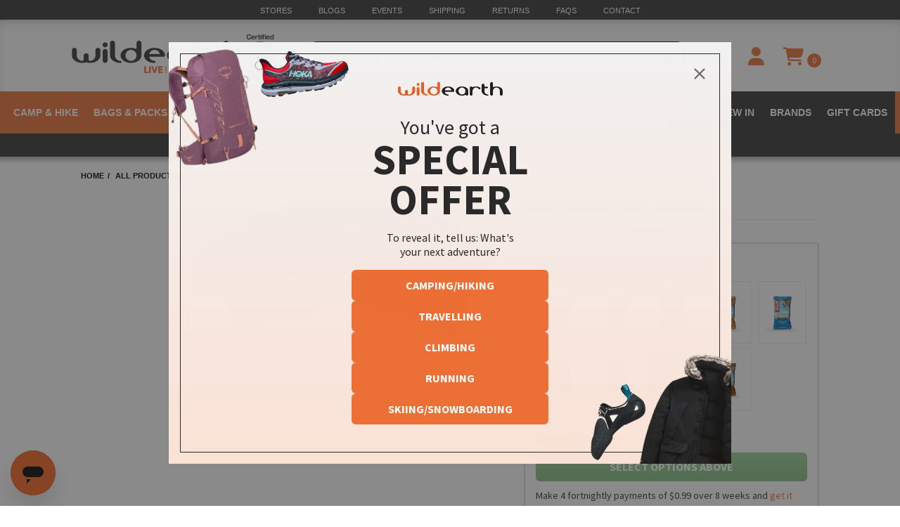

--- FILE ---
content_type: text/html; charset=utf-8
request_url: https://www.wildearth.com.au/buy/clif-bar-energy-bar-individually-sold/Clif-Bar
body_size: 56480
content:
<!DOCTYPE html>
<html lang="en">
<head>
	<meta http-equiv="Content-Type" content="text/html; charset=utf-8"/>
	<meta name="keywords" content="Clif,Clif Energy Bar - Single"/>
	<meta name="description" content="Clif Energy Bar - Single - Clif"/>
	<meta name="viewport" content="width=device-width, initial-scale=1.0"/>
	<meta property="og:image" content="/assets/full/Clif-Bar.jpg?20210318034508"/>
	<meta property="og:title" content="Clif Energy Bar - Single"/>
	<meta property="og:site_name" content="www.wildearth.com.au "/>
	<meta name="google-site-verification" content=""/>
	<meta name="msvalidate.01" content="F569BA504D11B9E87D89D7056AC4EEB2" />

	<title>Clif Energy Bar - Single</title>

    <link rel="canonical" href="/buy/clif-bar-energy-bar-individually-sold/Clif-Bar"/>
	<link rel="shortcut icon" href="https://www.wildearth.com.au/assets/favicon_logo.png"/>
	<link rel="preconnect" href="https://fonts.googleapis.com">
	<link rel="preconnect" href="https://fonts.gstatic.com" crossorigin>
	<link href="https://fonts.googleapis.com/css2?family=Patrick+Hand&display=swap" rel="stylesheet">
	<link href='//fonts.googleapis.com/css?family=Source+Sans+Pro:400,700,700italic,900,400italic' rel='stylesheet' type='text/css'>
	<link rel="stylesheet" type="text/css" href="/assets/themes/searchspring/css/swiper.min.css?1769475722" media="all"/>
	<link class="theme-selector" rel="stylesheet" type="text/css" href="/assets/themes/searchspring/css/app.css?1769475722" media="all"/>
	<link class="theme-selector" rel="stylesheet" type="text/css" href="/assets/themes/searchspring/css/user-override.css?16475&1769475722" media="all"/>
	<link rel="stylesheet" type="text/css" href="/assets/themes/searchspring/plugins/fancybox/jquery.fancybox.css?1769475722"/>

	<!-- Begin: Script 1 -->
<!-- Google Analytics -->
<script>
(function(i,s,o,g,r,a,m){i['GoogleAnalyticsObject']=r;i[r]=i[r]||function(){
(i[r].q=i[r].q||[]).push(arguments)},i[r].l=1*new Date();a=s.createElement(o),
m=s.getElementsByTagName(o)[0];a.async=1;a.src=g;m.parentNode.insertBefore(a,m)
})(window,document,'script','//www.google-analytics.com/analytics.js','ga');
ga('create', 'UA-5848954-1', 'auto');
</script>
<!-- End Google Analytics -->

<!-- <script type="text/javascript">
var _gaq = _gaq || [];

  (function() {
    var ga = document.createElement('script'); ga.type = 'text/javascript'; ga.async = true;
    ga.src = ('https:' == document.location.protocol ? 'https://ssl' : 'http://www') + '.google-analytics.com/ga.js';
    var s = document.getElementsByTagName('script')[0]; s.parentNode.insertBefore(ga, s);
  })();
</script> -->



<!-- Global site tag (gtag.js) - Google Analytics -->
<script async src="https://www.googletagmanager.com/gtag/js?id=G-2Y4WL82BZE"></script>
<script>
  window.dataLayer = window.dataLayer || [];
  function gtag(){dataLayer.push(arguments);}
  gtag('js', new Date());
  //gtag('config','UA-5848954-1');
  gtag('config', 'G-2Y4WL82BZE');
</script>
<!-- end of Global site tag (gtag.js) - Google Analytics -->

<!-- End: Script 1 -->
<!-- Begin: Script 92 -->
<script src="https://js.stripe.com/v3/"></script>
<!-- End: Script 92 -->
<!-- Begin: Script 104 -->
<!-- End: Script 104 -->
<!-- Begin: Script 136 -->
<!-- Google Tag Manager -->
<script>(function(w,d,s,l,i){w[l]=w[l]||[];w[l].push({'gtm.start':
new Date().getTime(),event:'gtm.js'});var f=d.getElementsByTagName(s)[0],
j=d.createElement(s),dl=l!='dataLayer'?'&l='+l:'';j.async=true;j.src=
'https://www.googletagmanager.com/gtm.js?id='+i+dl;f.parentNode.insertBefore(j,f);
})(window,document,'script','dataLayer','GTM-5VNNCJF');</script>
<!-- End Google Tag Manager -->
<!-- End: Script 136 -->
<!-- Begin: Script 145 -->
<script id="mcjs">window.mc4neto={ty:!1};!function(c,h,i,m,p){m=c.createElement(h),p=c.getElementsByTagName(h)[0],m.async=1,m.src=i,p.parentNode.insertBefore(m,p)}(document,"script","https://app.mailchimpforneto.com/script/www.wildearth.com.au-180/mc4neto.js");</script>

<script id="mcjs">!function(c,h,i,m,p){m=c.createElement(h),p=c.getElementsByTagName(h)[0],m.async=1,m.src=i,p.parentNode.insertBefore(m,p)}(document,"script","https://chimpstatic.com/mcjs-connected/js/users/0324f516b5e14da2bfc9f4d37/2e0de1d6ab237b2479395f855.js");</script>
<!-- End: Script 145 -->
<!-- Begin: Script 152 -->
<!-- End: Script 152 -->
<!-- Begin: Script 157 -->
<!-- Global site tag (gtag.js) - Google Analytics -->
<script async src="https://www.googletagmanager.com/gtag/js?id=314823674"></script>
<script>
  window.dataLayer = window.dataLayer || [];
  function gtag(){dataLayer.push(arguments);}
  gtag('js', new Date());
    gtag('config', '314823674', {
      send_page_view: false
    });
</script>
<!-- End: Script 157 -->
<!-- Begin: Script 161 -->
<script async src="https://t.cfjump.com/tag/12917"></script>
<!-- End: Script 161 -->
<!-- Begin: Script 162 -->
<script src="https://kleanpublic.s3.ap-southeast-2.amazonaws.com/wildearth/header.js"></script>
<!-- End: Script 162 -->
<!-- Begin: Script 166 -->
<script
src="https://www.paypal.com/sdk/js?client-id=AXSzluqu5cc0-AmCOWBK7uEWwHbzww9ovW0paPxzIdMFZYHyGz1ijUsg0SfEvXP9gjYGv857UWxIvAo4&currency=AUD&components=messages"
data-namespace="PayPalSDK">
</script>
<!-- End: Script 166 -->
<!-- Begin: Script 167 -->
<!-- add the core fontawesome file -->
 <link href="https://www.wildearth.com.au/assets/fonts/fontawesome/css/fontawesome.css" rel="stylesheet">

 <!-- Your Version 4 js file gets replaced with the .css files for the styles you want to use -->
 <!-- In this example, we added the Solid and Brands styles, but you can add any or all of the styles -->
 <link href="https://www.wildearth.com.au/assets/fonts/fontawesome/css/solid.css" rel="stylesheet">
 <link href="https://www.wildearth.com.au/assets/fonts/fontawesome/css/brands.css" rel="stylesheet">
 <link href="https://www.wildearth.com.au/assets/fonts/fontawesome/css/regular.css" rel="stylesheet">

 <!-- support v4 icon references/syntax for Web Fonts -->
 <link href="https://www.wildearth.com.au/assets/fonts/fontawesome/css/v4-shims.css" rel="stylesheet" />
<!-- End: Script 167 -->
<!-- Begin: Script 169 -->
<script src="https://app.outsmart.digital/neto.js" defer></script>
<!-- End: Script 169 -->


	<!-- External search include files -->



	<!-- START Search Spring Script -->
	<script type="text/javascript" src="https://snapui.searchspring.io/cxtlbw/bundle.js" id="searchspring-context">
		// Function to generate a unique ID
		function generateUniqueId() {
			return 'user_' + Date.now() + '_' + Math.random().toString(36).substring(2, 10);
		}

		// Function to get or set the unique session ID
		function getUserSessionId() {
			// Check if a session ID already exists in sessionStorage
			let sessionId = sessionStorage.getItem('userSessionId');
			if (!sessionId) {
				// Generate a new session ID and save it
				sessionId = generateUniqueId();
				sessionStorage.setItem('userSessionId', sessionId);
			}
			return sessionId;
		}
		
		

		// Assign the unique ID to the shopper object
		shopper = { 
			id: getUserSessionId(), 
			customerGroup: "1" 
		};
		category = {
			name: "Bars & Snacks",
			path: "All Products>Food &amp; Nutrition>Bars &amp; Snacks>Clif Energy Bar - Single"
		};
	</script>
	<!-- END Search Spring Script -->

	<!-- START Searchspring recs script -->
	<script type="searchspring/recommendations">
		globals = {
			products: ['Clif-Bar']
		};
		profiles = [
			{
				tag: 'cross-sell',
				selector: '.ss__recs__cross-sell',
			},
			{
				tag: 'similar',
				selector: '.ss__recs__similar',
			},
			{
				tag: 'recently-viewed',
				selector: '.ss__recs__recently-viewed',
				options: {
					dedupe: false
				}
			},
			{
				tag: 'bundle',
				selector: '.ss__recs__bundle',
				options: {
					dedupe: false
				}
			}
		];
	</script>
	<!-- END Searchspring recs script -->

</head>
<body id="n_product" class="header-category" class="page-id-6147 ">
<!-- category-header-template -->

<!-- START Top Header -->
<div class="we-top-header">
	<div class="container">
		<div class="top-header-menu">
			<a href="/view/store-locations">Stores</a>
					<a href="/blog">Blogs</a>
					<a href="/view/events">Events</a>
					<a href="/view/shipping">Shipping</a>
					<a href="/view/returns">Returns</a>
					<a href="/view/frequently-asked-questions">FAQs</a>
					<a href="/view/contact-us">Contact</a>
					
		</div>
	</div>	
</div>
<!-- END Top Header -->

<!-- START Header -->
<div id="we-header" class="new-header">
	<!-- START Header Container -->
	<div class="container">
		<div class="header-group-one main-header">
			<div class="logo-container">
				<div class="logo">
					<a href="https://www.wildearth.com.au" title="Wild Earth">
						<img src="https://www.wildearth.com.au/assets/website_logo.png?1768454032" alt="Wild Earth"/>
					</a>
				</div>

				<div class="bcorp">
					<a href="/view/sustainability" target="_blank"><img src="/assets/images/b-corp-logo.png" alt="B Corp Certified - Wild Earth" title="B Corp Certified" class="bcorp-img" /></a>
				</div>
			</div>

			<div class="search-container">
				<div class="header-search">
					<form id="main-search-form" class="form" name="productsearch" method="get" action="/search-results">
						<input class="form-control" default="Search Wild Earth" type="search" name="q" id="name_search" autocomplete="off" placeholder="Search Wild Earth" />
					</form>
				</div>
			</div>

			<div class="icons-container sticky-col hidden-xs">
				<div class="help-icon icons">
					<a href="/view/help" title="Help">
						<i class="fa fa-phone"></i>
						<span class="icon-text">Help</span>
					</a>
				</div>
				<div class="account-icon icons">
					<a href="/_myacct" title="My Account" class="account-tooltip">
						<i class="fa fa-user"></i>
						<span class="icon-text tooltiptext">My Account</span>
					</a>
				</div>
				<div class="cart-icon icons">
					<a href="https://www.wildearth.com.au/_mycart?tkn=cart&ts=1769557260416903" title="My Cart" id="cartcontentsheader" rel="noindex nofollow">
						<span><i class="fa fa-shopping-cart"></i></span>
						<span class="badge badge-cartitems">
							<span rel="a2c_item_count">
								0
							</span>
						</span>
						<span class="icon-text">My Cart</span>
					</a>
					<!-- START Mini Cart -->
					<div class="cart-contents dropdown-menu">
						<div class="mini-cart-product">
							<span nloader-content-id="zK3RnUONEdT33jsq_W_dAFvF-B0AYVtWUXk9bFBmRXIfegNTiruzn6vUX4QaZkTSVT1U6DjS0bcoBWG5R5lPFk" nloader-content="[base64]" nloader-data="[base64]"></span>
						</div>
						<div class="mini-cart-summary text-right">
							<p>Total Items: <strong><span rel="a2c_item_count">0</span></strong></p>
							<p>Sub Total: <strong><span rel="a2c_sub_total" id="header-subtotal">$0.00</span></strong></p>
						</div>
						<div class="cart-btn">
							<a href="https://www.wildearth.com.au/_mycart?tkn=cart&ts=1769557260639146" class="btn" rel="noindex nofollow">Proceed to Cart</a>
						</div>
						<div class="checkout-btn">
							<a href="https://www.wildearth.com.au/_mycart?fn=payment&ts=1769557260518154" class="btn" rel="noindex nofollow">Proceed to Checkout</a>
						</div>
					</div>
					<!-- END Mini Cart -->	
				</div>
			</div>
		</div>
	</div>
	<!-- END Header Container -->

	<!-- START Menu -->
	<div class="navbar navbar-custom">
		<div class="navbar-header">
			<ul class="navigation-list list-inline visible-xs mobile-nav-list">
				<li class="mm-menu">
					<a href="#" class="" data-toggle="collapse" data-target=".navbar-responsive-collapse"><span class="icon"><i class="fa fa-reorder"></i></span>
					<!-- Menu --></a>
				</li>

				<li>
					<a href="/view/help"><span class="icon"><i class="fa fa-question-circle"></i></span></a>
				</li>

				<li class="mm-cart">
					<a href="https://www.wildearth.com.au/_mycart?tkn=cart&ts=1769557260290890"><span class="icon"><i class="fa fa-shopping-cart"></i></span>
					<!-- Cart (<span rel="a2c_item_count">0</span>) --></a>
				</li>
				<li class="mm-acc">
					<a href="/_myacct/"><span class="icon"><i class="fa fa-user"></i></span>
					<!-- Account --></a>
				</li>
			</ul>
		</div>
		<div class="navbar-collapse collapse navbar-responsive-collapse mobile-menu-wrapper">
			<!-- _______________ SHOP WILDEARTH TAB _______________ -->
			<div id="shop-wildearth">
				<nav class="navbar megamenu navbar-default" role="navigation">
					<div class="container">
						<ul class="nav navbar-nav hidden-xs">
							<li class="dropdown megamenu-fw">
								<a href="/buy/camp-hike" class="dropdown-toggle camp-and-hike-menu-item">Camp & Hike</a>
								<ul class="dropdown-menu">
									<li>
										<div class="megamenu-content">
											<div class="row">
												<div class="megamenu-column">
														<ul class="list-unstyled">
															<li class="parent-item "><a href="/shop/all-products#/filter:best_use:Camping/filter:best_use:Hiking/sort:ga_unique_purchases:desc">All Camp & Hike</a></li>
													<li class=""><a href="/shop/all-products#/filter:best_use:Camping/filter:best_use:Hiking">New Arrivals</a></li><li class="red-text"><a href="/shop/all-products#/filter:best_use:Camping/filter:best_use:Hiking/sort:ss_pct_off:desc">Clearance</a></li><li class="parent-item "><a href="/shop/tents">Tents & Shelter</a></li>
													<li class=""><a href="/shop/tents/1-person-tents">1 Person Tents</a></li><li class=""><a href="/shop/tents/2-person-tents">2 Person Tents</a></li><li class=""><a href="/shop/tents/3-person-tents">3 Person Tents</a></li><li class=""><a href="/shop/tents/4-5-person-tents">4-5 Person Tents</a></li><li class=""><a href="/shop/tents/6-10-person-tents">6-10 Person Tents</a></li><li class=""><a href="/shop/tents/4-season-mountain-tents">4 Season & Mountain Tents</a></li><li class=""><a href="/shop/tents/footprints">Footprints</a></li><li class=""><a href="/shop/sleeping/bivy-sacks">Bivy Sacks</a></li><li class=""><a href="/shop/tarps-shelters">Tarps & Shelters</a></li><li class=""><a href="/shop/sleeping/hammocks">Hammocks</a></li><li class=""><a href="/shop/tents/tent-care">Tent Care</a></li><li class=""><a href="/shop/tents/tent-accessories">Tent Accessories & Repair Kits</a></li><li class="parent-item "><a href="/shop/swags">Swags</a></li>
													<li class=""><a href="/shop/swags#/filter:size:Single">Single Swags</a></li><li class=""><a href="/shop/swags#/filter:size:Double">Double Swags</a></li><li class=""><a href="/shop/swags/traditional-swags">Traditional Swags</a></li><li class=""><a href="/shop/swags/dome-swags">Dome Swags</a></li><li class=""><a href="/shop/swags/swag-accessories">Swag Accessories</a></li><li class="parent-item "><a href="/shop/food-and-nutrition">Food & Nutrition</a></li>
													<li class=""><a href="/shop/food-and-nutrition/meals">Meals</a></li><li class=""><a href="/shop/food-and-nutrition/bars-snacks">Bars & Snacks</a></li><li class=""><a href="/shop/food-and-nutrition/gels">Gels</a></li><li class=""><a href="/shop/food-and-nutrition/tablets-and-powders">Tablets & Powders</a></li><li class=""><a href="/shop/food-and-nutrition/chews">Chews</a></li><li class=""><a href="/shop/food-and-nutrition/brewing">Brewing</a></li>
														</ul>
														</div><div class="megamenu-column">
														<ul class="list-unstyled">
															<li class="parent-item "><a href="/shop/sleeping">Sleeping</a></li>
													<li class=""><a href="/shop/sleeping/sleeping-bags#/filter:best_use:Camping">Camping Sleeping Bags</a></li><li class=""><a href="/shop/sleeping/sleeping-bags/down-sleeping-bags">Down Sleeping Bags</a></li><li class=""><a href="/shop/sleeping/sleeping-bags/synthetic-sleeping-bags">Synthetic Sleeping Bags</a></li><li class=""><a href="/shop/sleeping/sleeping-bags/kids-sleeping-bags">Kids Sleeping Bags</a></li><li class=""><a href="/shop/sleeping/mats-mattresses">Sleeping Mats & Pads</a></li><li class=""><a href="/shop/sleeping/liners">Sleeping Bag Liners</a></li><li class=""><a href="/shop/sleeping/pillows">Pillows</a></li><li class=""><a href="/shop/camp-furniture/stretchers">Camping Stretchers</a></li><li class=""><a href="/shop/sleeping/blankets">Blankets & Throws</a></li><li class=""><a href="/shop/sleeping/hammocks">Hammocks</a></li><li class=""><a href="/shop/sleeping/bivy-sacks">Bivy Sacks & Shelters</a></li><li class=""><a href="/shop/sleeping/sleeping-accessories">Pumps & Accessories</a></li><li class="parent-item "><a href="/shop/lighting">Lighting</a></li>
													<li class=""><a href="/shop/lighting/head-lamps">Head Lamps</a></li><li class=""><a href="/shop/lighting/torches">Torches</a></li><li class=""><a href="/shop/lighting/candles-lanterns">Candles & Lanterns</a></li><li class=""><a href="/shop/lighting/string-lights">String Lights</a></li><li class=""><a href="/shop/lighting/lighting-accessories">Lighting Accessories</a></li><li class="parent-item "><a href="/shop/electronics">Electronics</a></li>
													<li class=""><a href="/shop/electronics/watches">Watches</a></li><li class=""><a href="/shop/electronics/solar-charging-kits">Solar Charging Kits</a></li><li class=""><a href="/shop/electronics/power">Power Banks & Batteries</a></li><li class=""><a href="/shop/electronics/watch-accessories">Watch Accessories</a></li>
														</ul>
														</div><div class="megamenu-column">
														<ul class="list-unstyled">
															<li class="parent-item "><a href="/shop/camp-tools">Camp Tools</a></li>
													<li class=""><a href="/shop/camp-tools/binoculars">Binoculars</a></li><li class=""><a href="/shop/clothing/clothing-accessories/belts">Accessory Belts</a></li><li class=""><a href="/shop/camp-tools/compass">Compasses</a></li><li class=""><a href="/shop/camp-tools/gear-ties">Gear Ties</a></li><li class=""><a href="/shop/hiking-poles">Hiking Poles</a></li><li class=""><a href="/shop/books-magazines">Hiking Guides & Books</a></li><li class=""><a href="/shop/camp-tools/knives">Knives</a></li><li class=""><a href="/shop/camp-tools/machetes-axes">Machetes & Axes</a></li><li class=""><a href="/shop/camp-tools/multi-tools">Multi Tools</a></li><li class=""><a href="/shop/camp-tools/stationary">Stationary</a></li><li class=""><a href="/shop/protection/wash-waterproofing">Wash & Waterproofing</a></li><li class=""><a href="/shop/camp-travel-accessories/gear-care-repair">Repair Gear</a></li><li class=""><a href="/shop/electronics/cases">Phone & Map Cases</a></li><li class="parent-item "><a href="/shop/camp-kitchen">Kitchen & Furniture</a></li>
													<li class=""><a href="/shop/camp-furniture/chairs">Chairs</a></li><li class=""><a href="/shop/camp-furniture/stools">Stools</a></li><li class=""><a href="/shop/camp-kitchen/cookware">Cookware</a></li><li class=""><a href="/shop/camp-kitchen/dinnerware">Dinnerware</a></li><li class=""><a href="/shop/camp-kitchen/mugs-cups">Mugs & Cups</a></li><li class=""><a href="/shop/camp-kitchen/cutlery-utensils">Cutlery & Utensils</a></li><li class=""><a href="/shop/camp-kitchen/stoves">Stoves</a></li><li class=""><a href="/shop/camp-kitchen/gas-canisters">Gas Canisters</a></li><li class=""><a href="/shop/camp-kitchen/fire-pits">Firepits and Grills</a></li><li class=""><a href="/shop/camp-furniture/storage">Storage</a></li><li class=""><a href="/shop/camp-kitchen/cool-boxes-bags">Cooler Boxes & Bags</a></li><li class=""><a href="/shop/camp-furniture/tables">Tables</a></li><li class=""><a href="/shop/camp-kitchen/stove-accessories">Stove Accessories</a></li><li class=""><a href="/shop/camp-furniture/furniture-accessories">Furniture Accessories</a></li>
														</ul>
														</div><div class="megamenu-column">
														<ul class="list-unstyled">
															<li class="parent-item "><a href="/shop/hydration">Hydration</a></li>
													<li class=""><a href="/shop/hydration/flasks-water-bottles">Water Bottles & Flasks</a></li><li class=""><a href="/shop/hydration/hydration-packs">Hydration Packs</a></li><li class=""><a href="/shop/hydration/hydration-vests">Hydration Vests</a></li><li class=""><a href="/shop/hydration/water-filtration">Water Filtration</a></li><li class=""><a href="/shop/hydration/bladders">Bladders</a></li><li class=""><a href="/shop/hydration/hydration-drinks">Hydration Drinks</a></li><li class=""><a href="/shop/hydration/hydration-accessories">Hydration Accessories</a></li><li class="parent-item "><a href="/shop/bathroom">Bathroom</a></li>
													<li class=""><a href="/shop/bathroom/showers">Showers</a></li><li class=""><a href="/shop/bathroom/towels">Towels</a></li><li class=""><a href="/shop/bathroom/hygiene">Wash & Hygiene</a></li><li class=""><a href="/shop/bathroom/toiletry-bags">Toiletry Bags</a></li><li class=""><a href="/shop/bathroom/bathroom-accessories">Accessories</a></li><li class=""><a href="/shop/bathroom/toilets">Toilets</a></li><li class="parent-item "><a href="/shop/medical-emergency">Medical & Emergency</a></li>
													<li class=""><a href="/shop/medical-emergency/first-aid-kits">First Aid Kits</a></li><li class=""><a href="/shop/medical-emergency/emergency-survival">Emergency and Survival</a></li><li class=""><a href="/shop/medical-emergency/recovery">Recovery</a></li><li class=""><a href="/shop/medical-emergency/emergency-beacons">Emergency Beacons</a></li><li class=""><a href="/shop/medical-emergency/tick-removal">Tick Removal</a></li><li class=""><a href="/shop/medical-emergency/anti-chafe">Anti Chafe</a></li><li class="parent-item "><a href="/shop/pets">Pets</a></li>
													<li class=""><a href="/shop/pets/pet-collars">Pet Collars</a></li><li class=""><a href="/shop/pets/pet-leashes">Pet Leashes</a></li><li class=""><a href="/shop/pets/pet-harrnesses">Pet Harnesses</a></li><li class=""><a href="/shop/pets/pet-boots">Pet Boots</a></li><li class=""><a href="/shop/pets/pet-beds">Pet Beds</a></li><li class=""><a href="/shop/pets/pet-accessories">Pet Accessories</a></li>
														</ul>
														</div><div class="megamenu-column">
														<ul class="list-unstyled">
															<li class="parent-item "><a href="/shop/4wd-and-offroad">4WD & Offroad</a></li>
													<li class=""><a href="/shop/sleeping/mats-mattresses">4WD Mats & Mattresses</a></li><li class=""><a href="/shop/4wd-and-offroad/awnings">4WD Awnings</a></li><li class=""><a href="/shop/4wd-and-offroad/vehicle-accessories">Tyre Deflators and Accessories</a></li><li class=""><a href="/shop/4wd-offroad/utility-cords">Utility Cords</a></li><li class=""><a href="/shop/4wd-and-offroad/rooftop-tents">Rooftop Tents</a></li><li class=""><a href="/shop/4wd-and-offroad/racks">Racks</a></li><li class=""><a href="/shop/camp-kitchen">Camp Kitchen</a></li><li class=""><a href="/shop/camp-kitchen/fridges-and-freezers">Fridges & Freezers</a></li><li class=""><a href="/shop/bathroom/toilets">Toilets & Accessories</a></li><li class=""><a href="/shop/bathroom/showers">Showers</a></li><li class="parent-item "><a href="/shop/protection">Sun & Insect Protection</a></li>
													<li class=""><a href="/shop/headwear">Hats & Caps</a></li><li class=""><a href="/shop/protection/arm-calf-sleeves">Arm & Calf Sleeves</a></li><li class=""><a href="/shop/protection/sunglasses">Sunglasses</a></li><li class=""><a href="/shop/protection/repellant">Insect Repellent</a></li><li class=""><a href="/shop/protection/sunscreen">Sunscreen</a></li><li class=""><a href="/shop/protection/insect-nets">Insect & Mosquito Nets</a></li><li class=""><a href="/shop/protection/ponchos">Ponchos</a></li><li class=""><a href="/shop/protection/umbrellas">Umbrellas</a></li><li class=""><a href="/shop/protection/gaiters">Gaiters</a></li><li class="parent-item "><a href="/shop/camp-travel-accessories">Other</a></li>
													<li class=""><a href="/shop/camp-travel-accessories/toys-games">Toys & Games</a></li><li class=""><a href="/shop/books-magazines">Books, Guides & Magazines</a></li>
														</ul>
														</div>
											</div>
										</div>
									</li>
								</ul>
							</li>

							<li class="dropdown megamenu-fw">
								<a href="/shop/bag-backpacks" class="dropdown-toggle camp-and-hike-menu-item">Bags & Packs</a>
								<ul class="dropdown-menu">
									<li>
										<div class="megamenu-content">
											<div class="row">
												<div class="megamenu-column">
													<ul class="list-unstyled">
														<li class="parent-item "><a href="/shop/bag-backpacks">All Bags & Backpacks</a></li>
												<li class=""><a href="/shop/bag-backpacks#/filter:gender:Men/filter:gender:Unisex">Mens Packs</a></li><li class=""><a href="/shop/bag-backpacks#/filter:gender:Women/filter:gender:Unisex">Womens Packs</a></li><li class=""><a href="/shop/bag-backpacks#/filter:gender:Kids">Kids Backpacks</a></li><li class=""><a href="/shop/bag-backpacks">New Arrivals</a></li><li class="red-text"><a href="/shop/bag-backpacks#/sort:ss_pct_off:desc">Clearance</a></li><li class="parent-item "><a href="/shop/bag-backpacks">Hiking Packs</a></li>
												<li class=""><a href="/shop/bag-backpacks/hiking-packs">Hiking Packs</a></li><li class=""><a href="/shop/bag-backpacks/daypacks">Daypacks</a></li><li class=""><a href="/shop/bag-backpacks#/filter:best_use:Tactical">Tactical Packs</a></li><li class=""><a href="/shop/bag-backpacks/mountaineering-backpacks">Mountaineering Packs</a></li><li class=""><a href="/shop/bag-backpacks/child-carriers">Child Carriers</a></li><li class=""><a href="/shop/bag-backpacks/waist-packs#/filter:best_use:Hiking">Waist Packs</a></li>
													</ul>
													</div><div class="megamenu-column">
													<ul class="list-unstyled">
														<li class="parent-item "><a href="/shop/bag-backpacks#/filter:best_use:Running">Running Packs</a></li>
												<li class=""><a href="/shop/hydration/hydration-vests">Hydration Vests</a></li><li class=""><a href="/shop/bag-backpacks/running-packs-belts">Running Packs & Belts</a></li><li class="parent-item "><a href="/shop/bike/bike-backpacks">Biking Packs</a></li>
												<li class=""><a href="/shop/bike/bike-backpacks">Bike Backpacks</a></li><li class=""><a href="/shop/bike/bike-frame-bags">Bike Panniers & Frame Bags</a></li><li class="parent-item "><a href="/shop/bag-backpacks#/filter:best_use:Climbing">Climbing Packs</a></li>
												<li class=""><a href="/shop/bag-backpacks/climbing-backpacks">Climbing Backpacks</a></li><li class=""><a href="/shop/climbing-gear/rope-bags">Rope Bags</a></li><li class=""><a href="/shop/climbing-gear/chalk-bags">Chalk Bags</a></li>
													</ul>
													</div><div class="megamenu-column">
													<ul class="list-unstyled">
														<li class="parent-item "><a href="/shop/bag-backpacks#/filter:best_use:Travelling">Travel Packs</a></li>
												<li class=""><a href="/shop/bag-backpacks/travel-packs">Travel Packs</a></li><li class=""><a href="/shop/bag-backpacks/wheeled-luggage">Wheeled Luggage</a></li><li class=""><a href="/shop/bag-backpacks/duffel-bags">Duffel Bags</a></li><li class=""><a href="/shop/bag-backpacks/camera-bags">Camera Bags</a></li><li class=""><a href="/shop/bag-backpacks/waist-packs#/filter:best_use:Travelling/filter:best_use:Everyday">Waist Packs</a></li><li class="parent-item "><a href="/shop/bag-backpacks#/filter:best_use:Everyday">Everyday Packs</a></li>
												<li class=""><a href="/shop/bag-backpacks/sling-bags">Crossbody & Sling Bags</a></li><li class=""><a href="/shop/bag-backpacks/tote-bags">Tote Bags</a></li><li class=""><a href="/shop/camp-kitchen/cool-boxes-bags">Cooler Bags</a></li><li class=""><a href="/shop/bag-backpacks/daypacks">Daypacks</a></li><li class=""><a href="/shop/bag-backpacks/waist-packs#/filter:best_use:Everyday">Waist Packs</a></li>
													</ul>
													</div><div class="megamenu-column">
													<ul class="list-unstyled">
														<li class="parent-item "><a href="/shop/bag-backpacks/bag-accessories">Bag Accessories</a></li>
												<li class=""><a href="/shop/bag-backpacks/bag-accessories">Bag Accessories</a></li><li class=""><a href="/shop/bag-backpacks/dry-bags-stuff-sacks">Dry Bags & Stuff Sacks</a></li><li class=""><a href="/shop/bag-backpacks/packing-cubes">Packing Cubes</a></li><li class=""><a href="/shop/bags-backpacks/pouches">Pouches</a></li><li class=""><a href="/shop/bag-backpacks/wallets">Wallets</a></li>
													</ul>
													</div><div class="megamenu-column">
													<ul class="list-unstyled">
														<li class="parent-item "><a href="/shop/bag-backpacks">Shop by Activity</a></li>
												<li class=""><a href="/shop/bag-backpacks#/filter:best_use:Hiking">Hiking</a></li><li class=""><a href="/shop/bag-backpacks#/filter:best_use:Running">Running</a></li><li class=""><a href="/shop/bag-backpacks#/filter:best_use:Travelling">Travelling</a></li><li class=""><a href="/shop/bag-backpacks#/filter:best_use:Climbing">Climbing</a></li><li class=""><a href="/shop/bag-backpacks#/filter:best_use:Watersports">Watersports</a></li><li class="parent-item "><a href="/shop/bag-backpacks">Popular Brands</a></li>
												<li class=""><a href="/shop/bag-backpacks#/filter:brand:Osprey">Osprey</a></li><li class=""><a href="/shop/bag-backpacks#/filter:brand:The$2520North$2520Face">The North Face</a></li><li class=""><a href="/shop/bag-backpacks#/filter:brand:Patagonia">Patagonia</a></li><li class=""><a href="/shop/bag-backpacks#/filter:brand:Sea$2520to$2520Summit">Sea to Summit</a></li><li class=""><a href="/shop/bag-backpacks#/filter:brand:Cotopaxi">Cotopaxi</a></li><li class=""><a href="/shop/bag-backpacks#/filter:brand:Gregory">Gregory</a></li><li class=""><a href="/shop/bag-backpacks#/filter:brand:Lowe$2520Alpine">Lowe Alpine</a></li><li class=""><a href="/shop/bag-backpacks#/filter:brand:Salomon">Salomon</a></li>
													</ul>
													</div>
												<div class="megamenu-column col-md-4 hidden-sm">
													
													
												</div>
											</div>
										</div>
									</li>
								</ul>
							</li>

							<li class="dropdown megamenu-fw">
								<a href="/shop/clothing" class="dropdown-toggle women-menu-item">Clothing</a>
								<ul class="dropdown-menu">
									<li>
										<div class="megamenu-content">
											<div class="row">
												<div class="megamenu-column">
													<ul class="list-unstyled">
														<li class="parent-item "><a href="/shop/clothing#/filter:gender:Men/filter:gender:Unisex">All Mens Clothing</a></li>
												<li class=""><a href="/shop/clothing#/filter:gender:Men/filter:gender:Unisex">New Arrivals</a></li><li class="red-text"><a href="/shop/clothing#/filter:gender:Men/filter:gender:Unisex/sort:ss_pct_off:desc">Clearance</a></li><li class="parent-item "><a href="/shop/clothing/tops#/filter:gender:Men/filter:gender:Unisex">Mens Outerwear</a></li>
												<li class=""><a href="/shop/clothing/tops/jackets#/filter:clothing_type:Insulated/filter:gender:Men/filter:gender:Unisex">Down & Insulated Jackets</a></li><li class=""><a href="/shop/clothing/tops/jackets#/filter:gender:Men/filter:gender:Unisex/filter:clothing_type:Waterproof">Waterproof Jackets</a></li><li class=""><a href="/shop/clothing/tops/jackets#/filter:gender:Men/filter:gender:Unisex/filter:clothing_type:Softshell">Softshell Jackets</a></li><li class=""><a href="/shop/clothing/tops/jackets#/filter:gender:Men/filter:gender:Unisex/filter:clothing_type:Fleece">Fleece Jackets</a></li><li class=""><a href="/shop/clothing/tops/hoodies-sweatshirts#/filter:gender:Men/filter:gender:Unisex">Hoodies & Sweatshirts</a></li><li class=""><a href="/shop/clothing/tops/vests#/filter:gender:Men/filter:gender:Unisex">Vests</a></li><li class="parent-item "><a href="/shop/clothing/tops#/filter:gender:Men/filter:gender:Unisex">Mens Tops</a></li>
												<li class=""><a href="/shop/clothing/tops/t-shirts#/filter:gender:Men/filter:gender:Unisex">T-Shirts</a></li><li class=""><a href="/shop/clothing/tops/shirts#/filter:gender:Men">Shirts</a></li><li class=""><a href="/shop/clothing/tops/singlets#/filter:gender:Men">Singlets & Tanks</a></li><li class=""><a href="/shop/clothing/tops/compression">Compression</a></li><li class=""><a href="/shop/clothing/tops/thermals#/filter:gender:Men/filter:gender:Unisex">Thermals</a></li><li class="parent-item "><a href="/shop/clothing/bottoms#/filter:gender:Men/filter:gender:Unisex">Mens Bottoms</a></li>
												<li class=""><a href="/shop/clothing/bottoms/pants#/filter:gender:Men/filter:gender:Unisex">Pants</a></li><li class=""><a href="/shop/clothing/bottoms/shorts#/filter:gender:Men">Shorts</a></li><li class=""><a href="/shop/clothing/bottoms/compression#/filter:gender:Men">Compression</a></li><li class=""><a href="/shop/clothing/bottoms/thermals#/filter:gender:Men/filter:gender:Unisex">Thermals</a></li><li class=""><a href="/shop/clothing/bottoms/underwear#/filter:gender:Men">Underwear</a></li>
													</ul>
													</div><div class="megamenu-column">
													<ul class="list-unstyled">
														<li class="parent-item "><a href="/shop/clothing#/filter:gender:Unisex/filter:gender:Women">All Womens Clothing</a></li>
												<li class=""><a href="/shop/clothing#/filter:gender:Unisex/filter:gender:Women">New Arrivals</a></li><li class="red-text"><a href="/shop/clothing#/filter:gender:Unisex/filter:gender:Women/sort:ss_pct_off:desc">Clearance</a></li><li class="parent-item "><a href="/shop/clothing/tops#/filter:gender:Women/filter:gender:Unisex">Womens Outerwear</a></li>
												<li class=""><a href="/shop/clothing/tops/jackets#/filter:clothing_type:Insulated/filter:gender:Women/filter:gender:Unisex">Down & Insulated Jackets</a></li><li class=""><a href="/shop/clothing/tops/jackets#/filter:gender:Women/filter:gender:Unisex/filter:clothing_type:Waterproof">Waterproof Jackets</a></li><li class=""><a href="/shop/clothing/tops/jackets#/filter:gender:Women/filter:gender:Unisex/filter:clothing_type:Softshell">Softshell Jackets</a></li><li class=""><a href="/shop/clothing/tops/jackets#/filter:gender:Women/filter:gender:Unisex/filter:clothing_type:Fleece">Fleece Jackets</a></li><li class=""><a href="/shop/clothing/tops/hoodies-sweatshirts#/filter:gender:Women/filter:gender:Unisex">Hoodies & Sweatshirts</a></li><li class=""><a href="/shop/clothing/tops/vests#/filter:gender:Women/filter:gender:Unisex">Vests</a></li><li class="parent-item "><a href="/shop/clothing/tops#/filter:gender:Women/filter:gender:Unisex">Womens Tops</a></li>
												<li class=""><a href="/shop/clothing/tops/t-shirts#/filter:gender:Women/filter:gender:Unisex">T-Shirts</a></li><li class=""><a href="/shop/clothing/tops/shirts#/filter:gender:Women">Shirts</a></li><li class=""><a href="/shop/clothing/tops/singlets#/filter:gender:Women">Singlets & Tanks</a></li><li class=""><a href="/shop/clothing/tops/thermals#/filter:gender:Women/filter:gender:Unisex">Thermals</a></li><li class=""><a href="/shop/clothing/tops/bras">Bras</a></li><li class="parent-item "><a href="/shop/clothing/bottoms#/filter:gender:Women/filter:gender:Unisex">Womens Bottoms</a></li>
												<li class=""><a href="/shop/clothing/bottoms/pants#/filter:gender:Women/filter:gender:Unisex">Pants</a></li><li class=""><a href="/shop/clothing/bottoms/shorts#/filter:gender:Women">Shorts</a></li><li class=""><a href="/shop/clothing/bottoms/tights#/filter:gender:Women">Tights</a></li><li class=""><a href="/shop/clothing/bottoms/thermals#/filter:gender:Women/filter:gender:Unisex">Thermals</a></li><li class=""><a href="/shop/clothing/bottoms/compression#/filter:gender:Women">Compression</a></li><li class=""><a href="/shop/clothing/bottoms/underwear#/filter:gender:Women">Underwear</a></li>
													</ul>
													</div><div class="megamenu-column">
													<ul class="list-unstyled">
														<li class="parent-item "><a href="/shop/clothing#/filter:gender:Kids">Kids Clothing</a></li>
												<li class=""><a href="/shop/clothing/tops/jackets#/filter:gender:Kids">Jackets</a></li><li class=""><a href="/shop/clothing/bottoms#/filter:gender:Kids">Pants</a></li><li class=""><a href="/shop/clothing#/filter:gender:Kids/filter:ss_filter_category:Tights/filter:ss_filter_category:Thermals">Tights & Thermals</a></li><li class=""><a href="/shop/clothing/clothing-accessories/gloves#/filter:gender:Kids">Gloves & Mittens</a></li><li class=""><a href="/shop/clothing/headwear#/filter:gender:Kids">Hats & Beanies</a></li><li class=""><a href="/shop/snow#/filter:gender:Kids">Snow Gear</a></li><li class=""><a href="/shop/clothing/socks#/filter:gender:Kids">Socks</a></li><li class=""><a href="/shop/footwear#/filter:gender:Kids">Footwear</a></li>
													</ul>
													</div><div class="megamenu-column">
													<ul class="list-unstyled">
														<li class="parent-item "><a href="/shop/clothing/headwear">Headwear</a></li>
												<li class=""><a href="/shop/clothing/headwear/caps">Hats & Caps</a></li><li class=""><a href="/shop/clothing/headwear/brim-hats">Brim Hats</a></li><li class=""><a href="/shop/clothing/headwear/bucket-hats">Bucket Hats</a></li><li class=""><a href="/shop/clothing/headwear/visors">Visors</a></li><li class=""><a href="/shop/clothing/headwear/headbands">Headbands</a></li><li class=""><a href="/shop/clothing/headwear/beanies">Beanies</a></li><li class=""><a href="/shop/clothing/headwear/balaclavas-neckwear">Balaclavas & Neckwear</a></li><li class=""><a href="/shop/clothing/headwear/hat-accessories">Hat Accessories</a></li><li class="parent-item "><a href="/shop/clothing/clothing-accessories">Clothing Accessories</a></li>
												<li class=""><a href="/shop/clothing/socks">Socks</a></li><li class=""><a href="/shop/protection/sunglasses">Sunglasses</a></li><li class=""><a href="/shop/clothing/clothing-accessories/belts">Belts</a></li><li class=""><a href="/shop/clothing/clothing-accessories/gloves">Gloves & Mittens</a></li><li class=""><a href="/shop/protection/arm-calf-sleeves">Arms & Calf Sleeves</a></li><li class=""><a href="/shop/protection/ponchos">Ponchos</a></li><li class=""><a href="/shop/protection/wash-waterproofing">Wash & Waterproofing</a></li>
													</ul>
													</div><div class="megamenu-column">
													<ul class="list-unstyled">
														<li class="parent-item "><a href="/shop/clothing">Shop by Clothing Type</a></li>
												<li class=""><a href="/shop/clothing#/filter:clothing_type:Technical">Technical</a></li><li class=""><a href="/shop/clothing#/filter:clothing_type:Waterproof">Waterproof</a></li><li class=""><a href="/shop/clothing#/filter:clothing_type:Baselayer">Baselayer</a></li><li class=""><a href="/shop/clothing#/filter:clothing_type:Softshell">Softshell</a></li><li class=""><a href="/shop/clothing#/filter:clothing_type:Convertible">Convertible</a></li><li class=""><a href="/shop/clothing#/filter:clothing_type:Insulated">Insulated</a></li><li class=""><a href="/shop/clothing#/filter:clothing_type:Fleece">Fleece</a></li><li class=""><a href="/shop/clothing#/filter:clothing_type:Casual">Casual</a></li><li class="parent-item "><a href="/shop/clothing">Popular Brands</a></li>
												<li class=""><a href="/shop/clothing#/filter:brand:Arc'teryx">Arcteryx</a></li><li class=""><a href="/shop/clothing#/filter:brand:Patagonia">Patagonia</a></li><li class=""><a href="/shop/clothing#/filter:brand:The$2520North$2520Face">The North Face</a></li><li class=""><a href="/shop/clothing#/filter:brand:Icebreaker">Icebreaker</a></li><li class=""><a href="/shop/clothing#/filter:brand:Kuhl">Kuhl</a></li><li class=""><a href="/shop/clothing#/filter:brand:Mons$2520Royale">Mons Royale</a></li><li class=""><a href="/shop/clothing#/filter:brand:Rab">Rab</a></li><li class=""><a href="/shop/clothing#/filter:brand:XTM$2520Performance">XTM</a></li><li class=""><a href="/shop/clothing#/filter:brand:Marmot">Marmot</a></li><li class=""><a href="/shop/clothing#/filter:brand:Injinji">Injinji</a></li><li class=""><a href="/shop/clothing#/filter:brand:Mont$2520Adventure$2520Equipment">Mont Adventure Equipment</a></li><li class=""><a href="/shop/clothing#/filter:brand:Smartwool">Smartwool</a></li><li class=""><a href="/shop/clothing#/filter:brand:Fractel">Fractel</a></li><li class=""><a href="/shop/clothing#/filter:brand:Barmah$2520Hats">Barmah</a></li>
													</ul>
													</div>
												<div class="megamenu-column col-md-4 hidden-sm">
													
													
												</div>
											</div>
										</div>
									</li>
								</ul>
							</li>

							<li class="dropdown megamenu-fw">
								<a href="/shop/footwear" class="dropdown-toggle camp-and-hike-menu-item">Footwear</a>
								<ul class="dropdown-menu">
									<li>
										<div class="megamenu-content">
											<div class="row">
												<div class="megamenu-column">
														<ul class="list-unstyled">
															<li class="parent-item "><a href="/shop/footwear#/filter:gender:Men/filter:gender:Unisex">All Mens Footwear</a></li>
													<li class=""><a href="/shop/footwear#/filter:gender:Men/filter:gender:Unisex">New Arrivals</a></li><li class="red-text"><a href="/shop/footwear#/filter:gender:Men/filter:gender:Unisex/sort:ss_pct_off:desc">Clearance</a></li><li class="parent-item "><a href="/shop/footwear/boots#/filter:gender:Men/filter:gender:Unisex">Mens Boots</a></li>
													<li class=""><a href="/shop/footwear/boots/hiking-boots#/filter:gender:Men">Hiking Boots</a></li><li class=""><a href="/shop/footwear/boots/tactical-boots">Tactical Boots</a></li><li class=""><a href="/shop/footwear/boots/snow-mountaineering-boots#/filter:gender:Men">Snow & Mountaineering Boots</a></li><li class="parent-item "><a href="/shop/footwear/shoes#/filter:gender:Men/filter:gender:Unisex">Mens Shoes</a></li>
													<li class=""><a href="/shop/footwear/shoes/hiking-shoes#/filter:gender:Men/filter:gender:Unisex">Hiking Shoes</a></li><li class=""><a href="/shop/footwear/shoes/trail-running-shoes#/filter:gender:Men/filter:gender:Unisex">Trail Running Shoes</a></li><li class=""><a href="/shop/footwear/shoes/road-running-shoes#/filter:gender:Men">Road Running Shoes</a></li><li class=""><a href="/shop/footwear/shoes/casual-shoes#/filter:gender:Men/filter:gender:Unisex">Casual Shoes</a></li><li class=""><a href="/shop/footwear/shoes/minimalist-shoes#/filter:gender:Men">Minimalist Shoes</a></li><li class=""><a href="/shop/footwear/shoes/water-shoes#/filter:gender:Men/filter:gender:Unisex">Water Shoes</a></li><li class=""><a href="/shop/footwear/climbing-shoes#/filter:gender:Men/filter:gender:Unisex">Climbing Shoes</a></li><li class="parent-item "><a href="/shop/footwear#/filter:gender:Unisex/filter:gender:Men/filter:ss_filter_category:Sandals$2520$2526$2520Thongs/filter:ss_filter_category:Slippers">Mens Sandals & Slippers</a></li>
													<li class=""><a href="/shop/footwear/sandals-thongs#/filter:gender:Unisex/filter:gender:Men">Sandals & Thongs</a></li><li class=""><a href="/shop/footwear/slippers#/filter:gender:Men/filter:gender:Unisex">Slippers</a></li>
														</ul>
														</div><div class="megamenu-column">
														<ul class="list-unstyled">
															<li class="parent-item "><a href="/shop/footwear#/filter:gender:Women/filter:gender:Unisex/sort:ga_unique_purchases:desc">All Womens Footwear</a></li>
													<li class=""><a href="/shop/footwear#/filter:gender:Women/filter:gender:Unisex">New Arrivals</a></li><li class="red-text"><a href="/shop/footwear#/filter:gender:Unisex/filter:gender:Women/sort:ss_pct_off:desc">Clearance</a></li><li class="parent-item "><a href="/shop/footwear/boots#/filter:gender:Women/filter:gender:Unisex">Womens Boots</a></li>
													<li class=""><a href="/shop/footwear/boots/hiking-boots#/filter:gender:Women/filter:gender:Unisex">Hiking Boots</a></li><li class=""><a href="/shop/footwear/boots/snow-mountaineering-boots#/filter:gender:Women">Snow & Mountaineering Boots</a></li><li class="parent-item "><a href="/shop/footwear/shoes#/filter:gender:Unisex/filter:gender:Women">Womens Shoes</a></li>
													<li class=""><a href="/shop/footwear/shoes/hiking-shoes#/filter:gender:Women/filter:gender:Unisex">Hiking Shoes</a></li><li class=""><a href="/shop/footwear/shoes/trail-running-shoes#/filter:gender:Women/filter:gender:Unisex">Trail Running Shoes</a></li><li class=""><a href="/shop/footwear/shoes/road-running-shoes#/filter:gender:Women">Road Running Shoes</a></li><li class=""><a href="/shop/footwear/shoes/casual-shoes#/filter:gender:Women/filter:gender:Unisex">Casual Shoes</a></li><li class=""><a href="/shop/footwear/shoes/minimalist-shoes#/filter:gender:Women">Minimalist Shoes</a></li><li class=""><a href="/shop/footwear/shoes/water-shoes#/filter:gender:Women/filter:gender:Unisex">Water Shoes</a></li><li class=""><a href="/shop/footwear/climbing-shoes#/filter:gender:Unisex/filter:gender:Women">Climbing Shoes</a></li><li class="parent-item "><a href="/shop/footwear#/filter:gender:Unisex/filter:gender:Women/filter:ss_filter_category:Sandals$2520$2526$2520Thongs/filter:ss_filter_category:Slippers">Womens Sandals & Slippers</a></li>
													<li class=""><a href="/shop/footwear/sandals-thongs#/filter:gender:Unisex/filter:gender:Women">Sandals & Thongs</a></li><li class=""><a href="/shop/footwear/slippers#/filter:gender:Unisex/filter:gender:Women">Slippers</a></li>
														</ul>
														</div><div class="megamenu-column">
														<ul class="list-unstyled">
															<li class="parent-item "><a href="/shop/footwear#/filter:gender:Kids/sort:ga_unique_purchases:desc">All Kids Footwear</a></li>
													<li class=""><a href="/shop/footwear#/filter:gender:Kids">New Arrivals</a></li><li class="red-text"><a href="/shop/footwear#/filter:gender:Kids/sort:ss_pct_off:desc">Clearance</a></li><li class="parent-item "><a href="/shop/footwear/boots#/filter:gender:Kids">Kids Boots</a></li>
													<li class=""><a href="/shop/footwear/boots/hiking-boots#/filter:gender:Kids">Hiking Boots</a></li><li class=""><a href="/shop/footwear/boots/snow-mountaineering-boots#/filter:gender:Kids">Snow & Mountaineering Boots</a></li><li class="parent-item "><a href="/shop/footwear/shoes#/filter:gender:Kids">Kids Shoes</a></li>
													<li class=""><a href="/shop/footwear/shoes/hiking-shoes#/filter:gender:Kids">Hiking Shoes</a></li><li class=""><a href="/shop/footwear/shoes/trail-running-shoes#/filter:gender:Kids">Trail Running Shoes</a></li><li class=""><a href="/shop/footwear/shoes/casual-shoes#/filter:gender:Kids">Casual Shoes</a></li><li class=""><a href="/shop/footwear/shoes/minimalist-shoes#/filter:gender:Kids">Minimalist Shoes</a></li><li class=""><a href="/shop/footwear/shoes/water-shoes#/filter:gender:Kids">Water Shoes</a></li><li class=""><a href="/shop/footwear/climbing-shoes#/filter:gender:Kids">Climbing Shoes</a></li><li class=""><a href="/shop/footwear/sandals-thongs#/filter:gender:Kids">Sandals & Thongs</a></li>
														</ul>
														</div><div class="megamenu-column">
														<ul class="list-unstyled">
															<li class="parent-item "><a href="/shop/footwear#/filter:ss_filter_category:Footwear$2520Accessories/filter:ss_filter_category:Footwear$2520Care/filter:ss_filter_category:Foot$2520Care">Footwear Accessories</a></li>
													<li class=""><a href="/shop/clothing/socks">Socks</a></li><li class=""><a href="/shop/protection/gaiters">Gaiters</a></li><li class=""><a href="/shop/snow/crampons">Crampons</a></li><li class=""><a href="/shop/footwear/footwear-care">Footwear Care</a></li><li class=""><a href="/shop/footwear/foot-care">Foot Care</a></li><li class=""><a href="/shop/footwear/footwear-accessories">Footwear Accessories</a></li><li class=""><a href="/shop/medical-emergency/anti-chafe">Anti Chafe</a></li><li class=""><a href="/shop/protection/wash-waterproofing">Wash & Waterproofing</a></li>
														</ul>
														</div><div class="megamenu-column">
														<ul class="list-unstyled">
															<li class="parent-item "><a href="/shop/footwear">Popular Brands</a></li>
													<li class=""><a href="/shop/footwear#/filter:brand:Salomon">Salomon</a></li><li class=""><a href="/shop/footwear#/filter:brand:Merrell">Merrell</a></li><li class=""><a href="/shop/footwear#/filter:brand:Hoka">Hoka</a></li><li class=""><a href="/shop/footwear#/filter:brand:Altra">Altra</a></li><li class=""><a href="/shop/footwear#/filter:brand:Scarpa">Scarpa</a></li><li class=""><a href="/shop/footwear#/filter:brand:Topo">Topo</a></li><li class=""><a href="/shop/footwear#/filter:brand:Teva">Teva</a></li><li class=""><a href="/shop/footwear#/filter:brand:Chaco">Chaco</a></li><li class=""><a href="/shop/footwear#/filter:brand:On$2520Running">On Running</a></li><li class=""><a href="/shop/footwear#/filter:brand:Saucony">Saucony</a></li>
														</ul>
														</div>
												<div class="megamenu-column col-md-4 hidden-sm">
													
													
												</div>
											</div>
										</div>
									</li>
								</ul>
							</li>

							<li class="dropdown megamenu-fw">
								<a href="/shop/climbing-gear" class="dropdown-toggle climb-menu-item">Climb</a>
								<ul class="dropdown-menu">
									<li>
										<div class="megamenu-content">
											<div class="row">
												<div class="megamenu-column">
													<ul class="list-unstyled">
														<li class="parent-item "><a href="/shop/climbing-gear">All Climb</a></li>
												<li class=""><a href="/shop/climbing-gear">New Arrivals</a></li><li class="red-text"><a href="/shop/climbing-gear#/sort:ss_pct_off:desc">Clearance</a></li><li class="parent-item "><a href="/shop/snow">Mountain & Ice</a></li>
												<li class=""><a href="/shop/footwear/boots/snow-mountaineering-boots">Alpine Boots</a></li><li class=""><a href="/shop/snow/snowshoes">Snow Shoes</a></li><li class=""><a href="/shop/snow/crampons">Crampons</a></li><li class=""><a href="/shop/bag-backpacks/mountaineering-backpacks">Backpacks</a></li><li class=""><a href="/shop/snow/ice-axes">Ice Axes</a></li><li class=""><a href="/shop/tents/4-season-mountain-tents">4 Season & Mountain Tents</a></li><li class=""><a href="/shop/snow/snow-accessories">Alpine Accessories</a></li><li class=""><a href="/shop/snow#/filter:best_use:Climbing/filter:best_use:Mountaineering">All Snow</a></li>
													</ul>
													</div><div class="megamenu-column">
													<ul class="list-unstyled">
														<li class="parent-item "><a href="/shop/climbing-gear">Climbing Gear</a></li>
												<li class=""><a href="/shop/climbing-gear/chalk">Chalk</a></li><li class=""><a href="/shop/climbing-gear/chalk-bags">Chalk Bags</a></li><li class=""><a href="/shop/footwear/climbing-shoes">Climbing Shoes</a></li><li class=""><a href="/shop/climbing-gear/climbing-ropes">Ropes & Cords</a></li><li class=""><a href="/shop/climbing-gear/rope-bags">Rope Bags & Backpacks</a></li><li class=""><a href="/shop/climbing-gear/helmets">Helmets</a></li><li class=""><a href="/shop/climbing-gear/crash-pads">Crash Pads</a></li><li class=""><a href="/shop/climbing-gear/climbing-slings">Slings & Webbing</a></li><li class=""><a href="/shop/medical-emergency/recovery">Medical & Recovery</a></li><li class=""><a href="/shop/climbing-gear/climbing-accessories">Climbing Accessories</a></li>
													</ul>
													</div><div class="megamenu-column">
													<ul class="list-unstyled">
														<li class="parent-item "><a href="/shop/climbing-gear">Climbing Hardware</a></li>
												<li class=""><a href="/shop/climbing-gear/carabiners">Carabiners</a></li><li class=""><a href="/shop/climbing-gear/quickdraws">Quickdraws & Sets</a></li><li class=""><a href="/shop/climbing-gear/anchors-cams">Anchors, Cams & Rock Protection</a></li><li class=""><a href="/shop/climbing-gear/ascenders-descenders">Ascenders & Descenders</a></li><li class=""><a href="/shop/climbing-gear/belay-devices">Belay Devices & Accessories</a></li><li class="parent-item "><a href="/shop/climbing-gear/climbing-harnesses">Climbing Harnesses</a></li>
												<li class=""><a href="/shop/climbing-gear/climbing-harnesses#/filter:gender:Men/filter:gender:Unisex">Mens Harnesses</a></li><li class=""><a href="/shop/climbing-gear/climbing-harnesses#/filter:gender:Unisex/filter:gender:Women">Womens Harnesses</a></li><li class=""><a href="/shop/climbing-gear/climbing-harnesses#/filter:gender:Kids">Kids Harnesses</a></li>
													</ul>
													</div><div class="megamenu-column">
													<ul class="list-unstyled">
														<li class="parent-item "><a href="/shop/climbing-gear">Climbing Training</a></li>
												<li class=""><a href="/shop/books-magazines#/filter:best_use:Climbing">Books & Guides</a></li><li class=""><a href="/shop/climbing-gear/hangboards">Hangboards</a></li><li class=""><a href="/shop/climbing-gear/climbing-holds">Climbing Holds</a></li><li class="parent-item "><a href="/shop/food-and-nutrition">Food & Nutrition</a></li>
												<li class=""><a href="/shop/food-and-nutrition/meals">Meals</a></li><li class=""><a href="/shop/food-and-nutrition/bars-snacks">Bars & Snacks</a></li><li class=""><a href="/shop/food-and-nutrition/gels">Gels</a></li><li class=""><a href="/shop/food-and-nutrition/tablets-and-powders">Tablets & Powders</a></li><li class=""><a href="/shop/food-and-nutrition/chews">Chews</a></li><li class=""><a href="/shop/food-and-nutrition/beverages">Beverages</a></li>
													</ul>
													</div>
												<div class="megamenu-column col-md-4 hidden-sm">
													<div class="text-center banner-ad">

    <a class="image" href="/blog/how-to-choose-the-right-climbing-shoes" target="">
        <img src="/assets/marketing/1744.webp?1765494925" width="100%" alt="MENU Climb Nav Sale Banner" border="0" >
    </a>

</div>
													
												</div>
											</div>
										</div>
									</li>
								</ul>
							</li>
							<li class="dropdown megamenu-fw">
								<a href="/buy/run" class="dropdown-toggle run-menu-item">Run</a>
								<ul class="dropdown-menu">
									<li>
										<div class="megamenu-content">
											<div class="row">
												<div class="megamenu-column">
													<ul class="list-unstyled">
														<li class="parent-item "><a href="/buy/run">All Run</a></li>
												<li class=""><a href="/shop/all-products#/filter:best_use:Running">New Arrivals</a></li><li class="red-text"><a href="/shop/all-products#/filter:best_use:Running/sort:ss_pct_off:desc">Clearance</a></li><li class="parent-item "><a href="/shop/footwear">Running Footwear</a></li>
												<li class=""><a href="/shop/footwear/shoes/trail-running-shoes">Trail Running</a></li><li class=""><a href="/shop/footwear/shoes/road-running-shoes">Road Running</a></li><li class=""><a href="/shop/clothing/socks#/filter:best_use:Running">Socks</a></li><li class=""><a href="/shop/protection/gaiters">Gaiters</a></li><li class=""><a href="/shop/footwear#/filter:gender:Kids">Kids Footwear</a></li><li class=""><a href="/shop/footwear/foot-care">Foot Care</a></li><li class=""><a href="/shop/footwear/footwear-care">Footwear Care</a></li><li class=""><a href="/shop/footwear/footwear-accessories">Footwear Accessories</a></li>
													</ul>
													</div><div class="megamenu-column">
													<ul class="list-unstyled">
														<li class="parent-item "><a href="/shop/hydration">Hydration</a></li>
												<li class=""><a href="/shop/hydration/flasks-water-bottles">Water Bottles</a></li><li class=""><a href="/shop/hydration/hydration-packs">Hydration Packs</a></li><li class=""><a href="/shop/hydration/hydration-vests">Hydration Vests</a></li><li class=""><a href="/shop/bag-backpacks/running-packs-belts">Hydration Belts</a></li><li class=""><a href="/shop/hydration/bladders">Bladders</a></li><li class=""><a href="/shop/hydration/hydration-drinks">Hydration Drinks</a></li><li class=""><a href="/shop/hydration/water-filtration">Water Filtration</a></li><li class=""><a href="/shop/hydration/hydration-accessories">Hydration Accessories</a></li><li class="parent-item "><a href="/shop/food-and-nutrition">Food & Nutrition</a></li>
												<li class=""><a href="/shop/food-and-nutrition/bars-snacks">Bars & Snacks</a></li><li class=""><a href="/shop/food-and-nutrition/gels">Gels</a></li><li class=""><a href="/shop/food-and-nutrition/tablets-and-powders">Tablets & Powders</a></li><li class=""><a href="/shop/food-and-nutrition/chews">Chews</a></li>
													</ul>
													</div><div class="megamenu-column">
													<ul class="list-unstyled">
														<li class="parent-item "><a href="/shop/clothing#/filter:best_use:Running/filter:gender:Men/filter:gender:Unisex">Mens Running Clothing</a></li>
												<li class=""><a href="/shop/clothing/tops/jackets#/filter:gender:Men/filter:gender:Unisex/filter:best_use:Running">Jackets</a></li><li class=""><a href="/shop/clothing/bottoms/shorts#/filter:gender:Men/filter:best_use:Running">Shorts</a></li><li class=""><a href="/shop/clothing/tops#/filter:gender:Men/filter:gender:Unisex/filter:best_use:Running">Tops</a></li><li class=""><a href="/shop/clothing/tops/compression">Compression Tops</a></li><li class=""><a href="/shop/clothing/bottoms/compression#/filter:gender:Men">Compression Bottoms</a></li><li class=""><a href="/shop/clothing/headwear/caps#/filter:best_use:Running">Caps & Hats</a></li><li class="parent-item "><a href="/shop/clothing#/filter:best_use:Running/filter:gender:Unisex/filter:gender:Women">Womens Running Clothing</a></li>
												<li class=""><a href="/shop/clothing/tops/jackets#/filter:gender:Women/filter:best_use:Running">Jackets</a></li><li class=""><a href="/shop/clothing/bottoms/shorts#/filter:best_use:Running/filter:gender:Women">Shorts</a></li><li class=""><a href="/shop/clothing/bottoms/tights#/filter:gender:Women">Tights</a></li><li class=""><a href="/shop/clothing/tops#/filter:gender:Unisex/filter:gender:Women/filter:best_use:Running">Tops</a></li><li class=""><a href="/shop/clothing/tops/bras#/filter:best_use:Running">Bras</a></li><li class=""><a href="/shop/clothing/headwear/caps#/filter:best_use:Running">Caps & Hats</a></li>
													</ul>
													</div><div class="megamenu-column">
													<ul class="list-unstyled">
														<li class="parent-item "><a href="/shop/electronics">Tech</a></li>
												<li class=""><a href="/shop/electronics/watches">Watches</a></li><li class=""><a href="/shop/electronics/watch-accessories">Watch Accessories</a></li><li class=""><a href="/shop/electronics/heart-rate-monitors">Heart Rate Monitors</a></li><li class=""><a href="/shop/electronics/headphones-speakers">Headphones & Speakers</a></li><li class=""><a href="/shop/electronics/cameras">Cameras</a></li><li class=""><a href="/shop/electronics/camera-accessories">Camera Accessories</a></li><li class=""><a href="/shop/electronics/phone-accessories">Phone Accessories</a></li><li class="parent-item "><a href="/buy/running-accessories">Accessories</a></li>
												<li class=""><a href="/shop/bag-backpacks/running-packs-belts">Running Belts</a></li><li class=""><a href="/shop/protection/arm-calf-sleeves">Arm & Calf Sleeves</a></li><li class=""><a href="/shop/camp-tools/compass/">Compasses</a></li><li class=""><a href="/shop/lighting/head-lamps">Headlamps</a></li><li class=""><a href="/shop/medical-emergency/recovery">Medical & Recovery</a></li><li class=""><a href="/shop/protection/sunglasses#/filter:best_use:Running/filter:best_use:Multisport">Sunglasses</a></li><li class=""><a href="/shop/hiking-poles">Hiking Poles</a></li><li class=""><a href="/shop/medical-emergency">Emergency</a></li><li class=""><a href="/shop/medical-emergency/anti-chafe">Anti Chafe</a></li>
													</ul>
													</div>
												<div class="megamenu-column col-md-4 hidden-sm">
													<div class="text-center banner-ad">

    <a class="image" href="/shop/gift-guide" target="">
        <img src="/assets/marketing/1746.webp?1765495205" width="100%" alt="MENU RUN Nav Sale Banner" border="0" >
    </a>

</div>
													
												</div>
											</div>
										</div>
									</li>
								</ul>
							</li>
							<li class="dropdown megamenu-fw menu-item-bike">
								<a href="/shop/bike" class="dropdown-toggle bike-menu-item">Bike</a>
								<ul class="dropdown-menu">
									<li>
										<div class="megamenu-content">
											<div class="row">
												<div class="megamenu-column">
													<ul class="list-unstyled">
														<li class="parent-item "><a href="/shop/bike">All Bike</a></li>
												<li class=""><a href="/shop/bike">New Arrivals</a></li><li class="red-text"><a href="/shop/bike#/sort:ss_pct_off:desc">Clearance</a></li><li class="parent-item "><a href="/shop/bike">Bike Packing</a></li>
												<li class=""><a href="/shop/bike/bike-backpacks">Bike Bags</a></li><li class=""><a href="/shop/bike/bike-frame-bags">Frame Bags & Panniers</a></li><li class=""><a href="/shop/bike/bike-racks-trailers">Bike Racks & Trailers</a></li><li class=""><a href="/shop/bikes/bike-packing-tents-swags">Bike Packing Tents</a></li><li class=""><a href="/shop/bike/bike-accessories">Bike Accessories</a></li><li class=""><a href="/shop/hydration/hydration-packs">Hydration Packs</a></li><li class=""><a href="/shop/bag-backpacks/dry-bags-stuff-sacks">Dry Bags & Sacks</a></li>
													</ul>
													</div><div class="megamenu-column">
													<ul class="list-unstyled">
														<li class="parent-item "><a href="/shop/food-and-nutrition">Food & Nutrition</a></li>
												<li class=""><a href="/shop/food-and-nutrition/meals">Meals</a></li><li class=""><a href="/shop/food-and-nutrition/bars-snacks">Bars & Snacks</a></li><li class=""><a href="/shop/food-and-nutrition/gels">Gels</a></li><li class=""><a href="/shop/food-and-nutrition/tablets-and-powders">Tablets & Powders</a></li><li class=""><a href="/shop/food-and-nutrition/chews">Chews</a></li><li class=""><a href="/shop/hydration/hydration-drinks">Hydration Drinks</a></li>
													</ul>
													</div><div class="megamenu-column">
													<ul class="list-unstyled">
														<li class="parent-item "><a href="/shop/tents">Tents and Shelters</a></li>
												<li class=""><a href="/shop/bikes/bike-packing-tents-swags">Bike Packing Tents</a></li><li class=""><a href="/shop/sleeping/bivy-sacks">Bivy Sacks & Shelters</a></li><li class=""><a href="/shop/tents/1-person-tents">1 Person Tents</a></li><li class=""><a href="/shop/tents/2-person-tents">2 Person Tents</a></li><li class=""><a href="/shop/tents/3-person-tents">3 Person Tents</a></li><li class=""><a href="/shop/tarps-shelters">Tarps</a></li><li class=""><a href="/shop/swags">Swags</a></li>
													</ul>
													</div><div class="megamenu-column">
													<ul class="list-unstyled">
														<li class="parent-item "><a href="/shop/bike/bike-accessories">Accessories</a></li>
												<li class=""><a href="/shop/bike/bike-accessories">Bike Accessories</a></li><li class=""><a href="/shop/protection/sunglasses#/filter:best_use:Bikepacking/filter:best_use:Multisport">Sunglasses</a></li><li class=""><a href="/shop/clothing/clothing-accessories/gloves">Gloves</a></li><li class=""><a href="/shop/bag-backpacks/running-packs-belts">Belts</a></li><li class=""><a href="/shop/bike/bike-racks-trailers">Bike Racks & Trailers</a></li>
													</ul>
													</div>
												<div class="megamenu-column hidden-sm">
													<div class="text-center banner-ad">

    <a class="image" href="/view/sale#/filter:best_use:Bikepacking" target="">
        <img src="/assets/marketing/2584.webp?1765495232" width="100%" alt="MENU Bike Nav Sale Banner" border="0" >
    </a>

</div>
													
												</div>
											</div>
										</div>
									</li>
								</ul>
							</li>
							<li class="dropdown megamenu-fw">
								<a href="/buy/travel" class="dropdown-toggle travel-menu-item">Travel</a>
								<ul class="dropdown-menu">
									<li>
										<div class="megamenu-content">
											<div class="row">
												<div class="megamenu-column">
													<ul class="list-unstyled">
														<li class="parent-item "><a href="/buy/travel">All Travel</a></li>
												<li class=""><a href="/shop/all-products#/filter:best_use:Travelling">New Arrivals</a></li><li class="red-text"><a href="/shop/all-products#/filter:best_use:Travelling/sort:ss_pct_off:desc">Clearance</a></li><li class="parent-item "><a href="/shop/bags-and-backpacks">Bags & Backpacks</a></li>
												<li class=""><a href="/shop/bag-backpacks/travel-packs">Travel Packs</a></li><li class=""><a href="/shop/bag-backpacks/daypacks">Daypacks</a></li><li class=""><a href="/shop/bags-backpacks/pouches">Pouches</a></li><li class=""><a href="/shop/bag-backpacks/bag-accessories">Bag Accessories</a></li><li class="parent-item "><a href="/shop/clothing">Clothing</a></li>
												<li class=""><a href="/shop/clothing/bottoms/pants">Pants</a></li><li class=""><a href="/shop/clothing/bottoms/shorts">Shorts</a></li><li class=""><a href="/shop/clothing/tops">Tops</a></li><li class=""><a href="/shop/clothing/bottoms/underwear">Underwear</a></li><li class=""><a href="/shop/clothing/bottoms/compression">Compression</a></li><li class=""><a href="/shop/clothing/bottoms/thermals">Thermals</a></li><li class=""><a href="/shop/clothing/clothing-accessories/">Accessories</a></li>
													</ul>
													</div><div class="megamenu-column">
													<ul class="list-unstyled">
														<li class="parent-item "><a href="/shop/bags-backpacks">Luggage</a></li>
												<li class=""><a href="/shop/bag-backpacks/wheeled-luggage">Wheeled Luggage</a></li><li class=""><a href="/shop/bag-backpacks/duffel-bags">Duffel Bags</a></li><li class=""><a href="/shop/bag-backpacks/travel-packs">Travel Packs</a></li><li class="parent-item "><a href="/shop/bags-backpacks">Packing</a></li>
												<li class=""><a href="/shop/bag-backpacks/packing-cubes">Packing Cells & Cubes</a></li><li class=""><a href="/shop/bag-backpacks/dry-bags-stuff-sacks">Dry Bags & Stuff Sacks</a></li><li class=""><a href="/shop/bathroom/toiletry-bags">Toiletry Bags</a></li><li class=""><a href="/shop/bag-backpacks/packing-cubes">Packing Accessories</a></li>
													</ul>
													</div><div class="megamenu-column">
													<ul class="list-unstyled">
														<li class="parent-item "><a href="/shop/camp-travel-accessories">Accessories</a></li>
												<li class=""><a href="/shop/camp-travel-accessories/padlocks-keyrings">Padlocks & Keyrings</a></li><li class=""><a href="/shop/sleeping/pillows">Travel Pillows</a></li><li class=""><a href="/shop/bathroom/towels">Travel Towels</a></li><li class=""><a href="/shop/camp-tools/gear-ties">Gear Ties</a></li><li class=""><a href="/shop/protection/umbrellas">Umbrellas</a></li><li class=""><a href="/shop/protection/ponchos">Ponchos</a></li><li class=""><a href="/shop/sleeping/blankets">Blankets</a></li><li class=""><a href="/shop/bag-backpacks/wallets">Travel Wallets</a></li><li class=""><a href="/shop/bag-backpacks/waist-packs">Waistpacks</a></li><li class=""><a href="/shop/bag-backpacks/sling-bags">Crossbody & Sling Bags</a></li><li class=""><a href="/shop/electronics/adaptors-chargers">Adapters & Chargers</a></li><li class=""><a href="/shop/books-magazines">Books, Guides & Magazines</a></li>
													</ul>
													</div><div class="megamenu-column">
													<ul class="list-unstyled">
														<li class="parent-item "><a href="/shop/electronics">Tech</a></li>
												<li class=""><a href="/shop/electronics/luggage-tags">Luggage & Travel Tags</a></li><li class=""><a href="/shop/electronics/power">Power Banks & Batteries</a></li><li class=""><a href="/shop/electronics/headphones-speakers">Headphones & Speakers</a></li><li class=""><a href="/shop/electronics/cameras">Cameras</a></li><li class=""><a href="/shop/electronics/camera-accessories">Camera Accessories</a></li><li class=""><a href="/shop/electronics/phone-accessories">Phone Accessories</a></li><li class=""><a href="/shop/electronics/cases">Cases</a></li><li class=""><a href="/shop/electronics/solar-charging-kits">Solar Charging Kits</a></li>
													</ul>
													</div>
												<div class="megamenu-column col-md-4 hidden-sm">
													<div class="text-center banner-ad">

    <a class="image" href="/view/sale#/filter:best_use:Travelling" target="">
        <img src="/assets/marketing/1749.webp?1765495312" width="100%" alt="MENU Travel Nav Sale Banner" border="0" >
    </a>

</div>
													
												</div>
											</div>
										</div>
									</li>
								</ul>
							</li>

							<li class="dropdown megamenu-fw">
								<a href="/shop/snow" class="dropdown-toggle snow-menu-item">Snow</a>
								<ul class="dropdown-menu">
									<li>
										<div class="megamenu-content">
											<div class="row">
												<div class="megamenu-column">
													<ul class="list-unstyled">
														<li class="parent-item "><a href="/shop/snow">All Snow</a></li>
												<li class=""><a href="/shop/snow">New Arrivals</a></li><li class="red-text"><a href="/shop/snow#/sort:ss_pct_off:desc">Clearance</a></li><li class="parent-item "><a href="/shop/footwear#/filter:best_use:Snow">Footwear</a></li>
												<li class=""><a href="/shop/footwear#/filter:best_use:Snow">Shoes</a></li><li class=""><a href="/shop/footwear/boots/snow-mountaineering-boots">Snow & Mountaineering Boots</a></li><li class=""><a href="/shop/snow/snowshoes">Snowshoes</a></li><li class=""><a href="/shop/snow/crampons">Crampons</a></li>
													</ul>
													</div><div class="megamenu-column">
													<ul class="list-unstyled">
														<li class="parent-item "><a href="/shop/clothing#/filter:best_use:Snow">Clothing</a></li>
												<li class=""><a href="/shop/snow/snow-bibs">Snow Bibs</a></li><li class=""><a href="/shop/clothing/tops/jackets#/filter:best_use:Snow">Jackets</a></li><li class=""><a href="/shop/clothing/tops/hoodies-sweatshirts">Hoodies & Sweatshirts</a></li><li class=""><a href="/shop/clothing/bottoms#/filter:best_use:Snow">Pants</a></li><li class=""><a href="/shop/snow/snow-gloves-socks">Snow Gloves & Socks</a></li><li class=""><a href="/shop/headwear/beanies">Beanies</a></li><li class="parent-item "><a href="/shop/clothing#/filter:clothing_type:Baselayer">Base Layers</a></li>
												<li class=""><a href="/shop/clothing/tops/thermals">Thermal Tops</a></li><li class=""><a href="/shop/clothing/bottoms/thermals">Thermal Bottoms</a></li>
													</ul>
													</div><div class="megamenu-column">
													<ul class="list-unstyled">
														<li class="parent-item "><a href="/shop/bag-backpacks#/filter:best_use:Snow/filter:best_use:Mountaineering">Bags & Backpacks</a></li>
												<li class=""><a href="/shop/bag-backpacks/mountaineering-backpacks">Mountaineering Backpacks</a></li><li class="parent-item "><a href="/shop/snow#/filter:best_use:Mountaineering">Backcountry Gear</a></li>
												<li class=""><a href="/shop/snow/ice-axes">Ice Axes</a></li>
													</ul>
													</div><div class="megamenu-column">
													<ul class="list-unstyled">
														<li class="parent-item "><a href="/shop/snow/">Accessories</a></li>
												<li class=""><a href="/shop/snow/snow-goggles">Goggles</a></li><li class=""><a href="/shop/snow/snow-helmets">Snow Helmets</a></li><li class=""><a href="/shop/headwear/neck-warmers">Neck Warmers</a></li><li class=""><a href="/shop/snow/snow-gloves-socks#/filter:ss_filter_category:Socks">Socks</a></li><li class=""><a href="/shop/snow/snow-gloves-socks#/filter:ss_filter_category:Gloves">Gloves</a></li><li class=""><a href="/shop/snow/snow-accessories">Snow Accessories</a></li>
													</ul>
													</div>
												<div class="megamenu-column col-md-4 hidden-sm">
													<div class="text-center banner-ad">

    <a class="image" href="/view/sale#/filter:best_use:Snow" target="">
        <img src="/assets/marketing/3982.webp?1765495274" width="100%" alt="MENU Snow Nav Sale Banner" border="0" >
    </a>

</div>
													
												</div>
											</div>
										</div>
									</li>
								</ul>
							</li>
							
							<li class="dropdown megamenu-fw">
								<a href="/shop/watersports" class="dropdown-toggle paddle-menu-item">Watersports</a>
								<ul class="dropdown-menu">
									<li>
										<div class="megamenu-content">
											<div class="row">
												<div class="megamenu-column">
													<ul class="list-unstyled">
														<li class="parent-item "><a href="/shop/watersports">All Watersports</a></li>
												<li class=""><a href="/shop/watersports">New Arrivals</a></li><li class="red-text"><a href="/shop/watersports#/sort:ss_pct_off:desc">Clearance</a></li><li class="parent-item "><a href="/shop/watersports">Kayaks, Boats & Swimming</a></li>
												<li class=""><a href="/shop/watersports/kayaks-boats">Kayaks & Boats</a></li><li class=""><a href="/shop/watersports/paddles">Paddles</a></li><li class=""><a href="/shop/watersports/swim-snorkel">Swim</a></li><li class=""><a href="/shop/watersports/flotation-devices">Flotation Devices</a></li><li class=""><a href="/shop/watersports/watersport-accessories">Paddle Accessories</a></li>
													</ul>
													</div><div class="megamenu-column">
													<ul class="list-unstyled">
														<li class="parent-item "><a href="/shop/watersports">Watersport Gear</a></li>
												<li class=""><a href="/shop/watersports/paddles">Paddles</a></li><li class=""><a href="/shop/watersports/flotation-devices">PFDs & Safety Accessories</a></li><li class=""><a href="/shop/camp-tools/gear-ties">Racks & Tie Downs</a></li><li class=""><a href="/shop/protection/sunglasses">Sunglasses</a></li><li class=""><a href="/shop/clothing/clothing-accessories/gloves#/filter:best_use:Watersports">Paddling Gloves</a></li><li class=""><a href="/shop/watersports/watersport-accessories">Watersport Accessories</a></li>
													</ul>
													</div><div class="megamenu-column">
													<ul class="list-unstyled">
														<li class="parent-item "><a href="/buy/paddle/bags-backpacks">Bags & Backpacks</a></li>
												<li class=""><a href="/shop/camp-kitchen/cool-boxes-bags">Cooler Bags</a></li><li class=""><a href="/shop/bag-backpacks/dry-bags-stuff-sacks">Dry Bags & Stuff Sacks</a></li><li class=""><a href="/shop/hydration/hydration-packs">Hydration Packs</a></li><li class="parent-item "><a href="/shop/footwear">Watersports Footwear</a></li>
												<li class=""><a href="/shop/footwear/shoes/water-shoes">Water Shoes</a></li><li class=""><a href="/shop/footwear/sandals-thongs">Sandals & Thongs</a></li>
													</ul>
													</div><div class="megamenu-column">
													<ul class="list-unstyled">
														<li class="parent-item "><a href="/shop/watersports/watersport-accessories">Accessories</a></li>
												<li class=""><a href="/shop/camp-tools/compass/">Compasses</a></li><li class=""><a href="/shop/electronics/gps-devices">PLBs & GPS Devices</a></li><li class=""><a href="/shop/electronics/watches">Watches</a></li><li class=""><a href="/shop/pets">Pet Gear</a></li><li class=""><a href="/shop/camp-tools/stationary">Waterproof Stationary</a></li><li class=""><a href="/shop/electronics/phone-accessories">Phone Accessories</a></li><li class=""><a href="/shop/electronics/cases">Map & Phone Cases</a></li>
													</ul>
													</div>
												<div class="megamenu-column col-md-4 hidden-sm">
													<div class="text-center banner-ad">

    <a class="image" href="/view/sale#/filter:best_use:Watersports" target="">
        <img src="/assets/marketing/1745.webp?1765495254" width="100%" alt="MENU Paddle Nav Sale Banner" border="0" >
    </a>

</div>
													
												</div>
											</div>
										</div>
									</li>
								</ul>
							</li>

							<li class="dropdown megamenu-fw">
								<a href="/shop/electronics" class="dropdown-toggle tech-menu-item">Tech</a>
								<ul class="dropdown-menu">
									<li>
										<div class="megamenu-content">
											<div class="row">
												<div class="megamenu-column">
													<ul class="list-unstyled">
														<li class="parent-item "><a href="/shop/electronics">All Tech</a></li>
												<li class=""><a href="/shop/electronics">New Arrivals</a></li><li class="red-text"><a href="/shop/electronics#/sort:ss_pct_off:desc">Clearance</a></li><li class="parent-item "><a href="/shop/electronics">Watches & Wearables</a></li>
												<li class=""><a href="/shop/electronics/watches">Watches</a></li><li class=""><a href="/shop/electronics/watch-accessories">Watch Accessories</a></li><li class=""><a href="/shop/electronics/heart-rate-monitors">Heart Rate Monitors</a></li>
													</ul>
													</div><div class="megamenu-column">
													<ul class="list-unstyled">
														<li class="parent-item "><a href="/shop/electronics">Solar & Portable Power</a></li>
												<li class=""><a href="/shop/electronics/power">Power Banks & Batteries</a></li><li class=""><a href="/shop/electronics/solar-charging-kits">Solar Charging Kits</a></li><li class="parent-item "><a href="/shop/electronics">Travel</a></li>
												<li class=""><a href="/shop/electronics/headphones-speakers">Headphones & Speakers</a></li><li class=""><a href="/shop/electronics/cases">Adapters & Chargers</a></li><li class=""><a href="/shop/electronics/luggage-tags">Luggage & Travel Tags</a></li><li class=""><a href="/shop/electronics/pumps">Air Pumps & Accessories</a></li>
													</ul>
													</div><div class="megamenu-column">
													<ul class="list-unstyled">
														<li class="parent-item "><a href="/shop/electronics">Cameras & Phones</a></li>
												<li class=""><a href="/shop/electronics/cameras">Cameras</a></li><li class=""><a href="/shop/electronics/camera-accessories">Camera Accessories</a></li><li class=""><a href="/shop/electronics/phone-accessories">Phone Accessories</a></li><li class=""><a href="/shop/electronics/cases">Cases</a></li><li class="parent-item "><a href="/shop/lighting">Lighting</a></li>
												<li class=""><a href="/shop/lighting/head-lamps">Headlamps</a></li><li class=""><a href="/shop/lighting/lanterns">Lanterns</a></li><li class=""><a href="/shop/lighting/torches">Torches</a></li><li class=""><a href="/shop/lighting/string-lights">String Lights</a></li><li class=""><a href="/shop/lighting/lighting-accessories">Lighting Accessories</a></li>
													</ul>
													</div><div class="megamenu-column">
													<ul class="list-unstyled">
														<li class="parent-item "><a href="/shop/camp-tools">Navigation</a></li>
												<li class=""><a href="/shop/camp-tools/compass/">Compasses</a></li><li class=""><a href="/shop/medical-emergency/emergency-beacons">Emergency Beacons</a></li><li class=""><a href="/shop/electronics/gps-devices">GPS Devices</a></li><li class=""><a href="/shop/electronics/cases">Accessories</a></li>
													</ul>
													</div>
												<div class="megamenu-column hidden-sm">
													<div class="text-center banner-ad">

    <a class="image" href="/shop/electronics#/sort:ss_pct_off:desc" target="">
        <img src="/assets/marketing/1748.webp?1765495292" width="100%" alt="MENU Tech Nav Sale Banner" border="0" >
    </a>

</div>
													
												</div>
											</div>
										</div>
									</li>
								</ul>
							</li>

							<li class="hidden-xs nav-item"><a href="/view/sale" class="sale-menu-item">Sale</a></li>

							<li class="hidden-xs nav-item"><a href="https://www.wildearth.com.au/view/new-in" class="new-in-menu-item">New In</a></li>

		            		<li class="dropdown megamenu-fw">
								<a href="https://www.wildearth.com.au/view/brands" class="dropdown-toggle brands-menu-item">Brands</a>
								<ul class="dropdown-menu">
									<li>
										<div class="megamenu-content">
											<div class="row">
												<div class="megamenu-column">
														<ul class="list-unstyled">
															<li class="parent-item all-brands-link"><a href="/view/brands">All Brands</a></li>
													<li class="parent-item "><a href="/view/brands?lead=A">A</a></li>
													<li class=""><a href="/brand/Arcteryx">Arc'teryx</a></li><li class=""><a href="/brand/Altra">Altra</a></li><li class=""><a href="/brand/Asics">Asics</a></li><li class="view-all-link"><a href="/view/brands?lead=A">View All...</a></li><li class="parent-item "><a href="/view/brands?lead=B">B</a></li>
													<li class=""><a href="/brand/Big-Agnes">Big Agnes</a></li><li class=""><a href="/brand/Black-Diamond">Black Diamond</a></li><li class=""><a href="/brand/brooks">Brooks</a></li><li class=""><a href="/brand/back-country-cuisine">Back Country</a></li><li class="view-all-link"><a href="/view/brands?lead=B">View All...</a></li><li class="parent-item "><a href="/view/brands?lead=C">C</a></li>
													<li class=""><a href="/brand/Cotopaxi">Cotopaxi</a></li><li class=""><a href="/brand/crocs">Crocs</a></li><li class=""><a href="/brand/CamelBak">CamelBak</a></li><li class=""><a href="/brand/coros">Coros</a></li><li class="view-all-link"><a href="/view/brands?lead=C">View All...</a></li><li class="parent-item "><a href="/view/brands?lead=D">D</a></li>
													<li class=""><a href="/brand/Deuter">Deuter</a></li><li class=""><a href="/brand/dometic">Dometic</a></li><li class=""><a href="/brand/Darche">Darche</a></li><li class="view-all-link"><a href="/view/brands?lead=D">View All...</a></li><li class="parent-item "><a href="/view/brands?lead=E">E</a></li>
													<li class=""><a href="/brand/eagle-creek">Eagle Creek</a></li><li class=""><a href="/brand/Evolv">Evolv</a></li><li class=""><a href="/brand/euroschirm">EuroSchirm</a></li><li class="view-all-link"><a href="/view/brands?lead=E">View All...</a></li>
														</ul>
														</div><div class="megamenu-column">
														<ul class="list-unstyled">
															<li class="parent-item "><a href="/view/brands?lead=F">F</a></li>
													<li class=""><a href="/brand/Flextail">Flextail</a></li><li class=""><a href="/brand/Fjallraven">Fjallraven</a></li><li class=""><a href="/brand/Fractel">Fractel</a></li><li class=""><a href="/brand/frank-green">Frank Green</a></li><li class="view-all-link"><a href="/view/brands?lead=F">View All...</a></li><li class="parent-item "><a href="/view/brands?lead=G">G</a></li>
													<li class=""><a href="/brand/Garmin">Garmin</a></li><li class=""><a href="/brand/gregory">Gregory</a></li><li class=""><a href="/brand/Goodr">Goodr</a></li><li class=""><a href="/brand/gabel">Gabel</a></li><li class="view-all-link"><a href="/view/brands?lead=G">View All...</a></li><li class="parent-item "><a href="/view/brands?lead=H">H</a></li>
													<li class=""><a href="/brand/Hoka">Hoka</a></li><li class=""><a href="/brand/Hilleberg">Hilleberg</a></li><li class=""><a href="/brand/hyperlite">Hyperlite</a></li><li class=""><a href="/brand/helly-hansen">Helly Hansen</a></li><li class=""><a href="/brand/helinox">Helinox</a></li><li class=""><a href="/brand/hennessy-hammock">Hennessy Hammock</a></li><li class="view-all-link"><a href="/view/brands?lead=H">View All...</a></li><li class="parent-item "><a href="/view/brands?lead=I">I</a></li>
													<li class=""><a href="/brand/Icebreaker">Icebreaker</a></li><li class=""><a href="/brand/Injinji">Injinji</a></li><li class=""><a href="/brand/illumina">Illumina</a></li><li class="view-all-link"><a href="/view/brands?lead=I">View All...</a></li><li class="parent-item "><a href="/view/brands?lead=J">J</a></li>
													<li class=""><a href="/brand/JETBOIL">Jetboil</a></li><li class=""><a href="/brand/julbo">Julbo</a></li><li class=""><a href="/brand/Junk-Brand">Junk Brand</a></li><li class="view-all-link"><a href="/view/brands?lead=J">View All...</a></li>
														</ul>
														</div><div class="megamenu-column">
														<ul class="list-unstyled">
															<li class="parent-item "><a href="/view/brands?lead=K">K</a></li>
													<li class=""><a href="/brand/Kuhl">Kuhl</a></li><li class=""><a href="/brand/KEEN">Keen</a></li><li class=""><a href="/brand/Kokopelli">Kokopelli</a></li><li class=""><a href="/brand/katadyn">Katadyn</a></li><li class="view-all-link"><a href="/view/brands?lead=K">View All...</a></li><li class="parent-item "><a href="/view/brands?lead=L">L</a></li>
													<li class=""><a href="/brand/lowe-alpine">Lowe Alpine</a></li><li class=""><a href="/brand/Leki">Leki</a></li><li class=""><a href="/brand/LED-Lenser">LED Lenser</a></li><li class=""><a href="/brand/Leatherman">Leatherman</a></li><li class=""><a href="/brand/MPOWERD">Luci - Mpowered</a></li><li class="view-all-link"><a href="/view/brands?lead=L">View All...</a></li><li class="parent-item "><a href="/view/brands?lead=M">M</a></li>
													<li class=""><a href="/brand/Merrell">Merrell</a></li><li class=""><a href="/brand/Mons-Royale">Mons Royale</a></li><li class=""><a href="/brand/MSR">MSR</a></li><li class=""><a href="/brand/mont-adventure-equipment">Mont Adventure Equipment</a></li><li class=""><a href="/brand/matador">Matador</a></li><li class="view-all-link"><a href="/view/brands?lead=M">View All...</a></li><li class="parent-item "><a href="/view/brands?lead=N">N</a></li>
													<li class=""><a href="/brand/Nemo">Nemo</a></li><li class=""><a href="/brand/Naturehike">Naturehike</a></li><li class=""><a href="/brand/new-balance">New Balance</a></li><li class=""><a href="/brand/Nalgene">Nalgene</a></li><li class="view-all-link"><a href="/view/brands?lead=N">View All...</a></li><li class="parent-item "><a href="/view/brands?lead=O">O</a></li>
													<li class=""><a href="/brand/Osprey">Osprey</a></li><li class=""><a href="/brand/oakley">Oakley</a></li><li class=""><a href="/brand/on">On</a></li><li class="view-all-link"><a href="/view/brands?lead=O">View All...</a></li>
														</ul>
														</div><div class="megamenu-column">
														<ul class="list-unstyled">
															<li class="parent-item "><a href="/view/brands?lead=P">P</a></li>
													<li class=""><a href="/brand/Patagonia">Patagonia</a></li><li class=""><a href="/brand/Petzl">Petzl</a></li><li class=""><a href="/brand/pacsafe">Pacsafe</a></li><li class=""><a href="/brand/polar">Polar</a></li><li class="view-all-link"><a href="/view/brands?lead=P">View All...</a></li><li class="parent-item "><a href="/view/brands?lead=R">R</a></li>
													<li class=""><a href="/brand/rab">Rab</a></li><li class=""><a href="/brand/radix-nutrition">Radix Nutrition</a></li><li class=""><a href="/brand/Ruffwear">Ruffwear</a></li><li class=""><a href="/brand/Rite-In-The-Rain">Rite in the Rain</a></li><li class="view-all-link"><a href="/view/brands?lead=R">View All...</a></li><li class="parent-item "><a href="/view/brands?lead=S">S</a></li>
													<li class=""><a href="/brand/Salomon">Salomon</a></li><li class=""><a href="/brand/Seatosummit">Sea To Summit</a></li><li class=""><a href="/brand/Scarpa">Scarpa</a></li><li class=""><a href="/brand/saucony">Saucony</a></li><li class=""><a href="/brand/soto">SOTO</a></li><li class=""><a href="/brand/Sea-Eagle">Sea Eagle</a></li><li class="view-all-link"><a href="/view/brands?lead=S">View All...</a></li><li class="parent-item "><a href="/view/brands?lead=T">T</a></li>
													<li class=""><a href="/brand/TheNorthFace">The North Face</a></li><li class=""><a href="/brand/Thermarest">Thermarest</a></li><li class=""><a href="/brand/topo-athletic">Topo</a></li><li class=""><a href="/brand/teva">Teva</a></li><li class="view-all-link"><a href="/view/brands?lead=T">View All...</a></li><li class="parent-item "><a href="/view/brands?lead=U">U</a></li>
													<li class=""><a href="/brand/under-armour">Under Armour</a></li><li class=""><a href="/brand/Ultimate-Direction">Ultimate Direction</a></li><li class=""><a href="/brand/uquip">Uquip</a></li><li class="view-all-link"><a href="/view/brands?lead=U">View All...</a></li>
														</ul>
														</div><div class="megamenu-column">
														<ul class="list-unstyled">
															<li class="parent-item "><a href="/view/brands?lead=V">V</a></li>
													<li class=""><a href="/brand/Vibram">Vibram</a></li><li class=""><a href="/brand/Vivobarefoot">Vivobarefoot</a></li><li class=""><a href="/brand/Vango">Vango</a></li><li class="view-all-link"><a href="/view/brands?lead=V">View All...</a></li><li class="parent-item "><a href="/view/brands?lead=W">W</a></li>
													<li class=""><a href="/brand/Wechsel">Wechsel</a></li><li class=""><a href="/brand/Wild-Country">Wild Country</a></li><li class=""><a href="/brand/wacaco">Wacaco</a></li><li class=""><a href="/brand/WildBatch">Wild Batch</a></li><li class="view-all-link"><a href="/view/brands?lead=W">View All...</a></li><li class="parent-item "><a href="/view/brands?lead=X">X</a></li>
													<li class=""><a href="/brand/XTM-Performance">XTM</a></li><li class=""><a href="/brand/xero-shoes">Xero Shoes</a></li><li class="parent-item "><a href="/view/brands?lead=Y">Y</a></li>
													<li class=""><a href="/brand/Yeti">Yeti</a></li><li class=""><a href="/brand/Yakima">Yakima</a></li><li class=""><a href="/brand/Yaktrax">Yaktrax</a></li><li class=""><a href="/brand/Yeah-Buddy">Yeah Buddy</a></li><li class="parent-item "><a href="/view/brands?lead=Z">Z</a></li>
													<li class=""><a href="/brand/zefal">Zefal</a></li><li class=""><a href="/brand/zamst">Zamst</a></li><li class="parent-item "><a href="">123...</a></li>
													<li class=""><a href="/brand/2XU">2XU</a></li><li class=""><a href="/brand/360-Degrees">360 Degrees</a></li><li class=""><a href="/brand/8b-Plus">8b Plus</a></li>
														</ul>
														</div>
											</div>
										</div>
									</li>
								</ul>
							</li>

							<li class="hidden-xs nav-item"><a href="https://www.wildearth.com.au/shop/gift-cards" class="new-in-menu-item">Gift Cards</a></li>

						</ul>
					</div>
				</nav>

				<div class="mobile-menu-box mob-camp-and-hike-menu-item">
					<a href="#mobile-menu-camp" class="dropdown-toggle mob-menu-item-style visible-xs" data-toggle="collapse">Camp & Hike <i class="fa fa-caret-down"></i></a>
					<ul class="nav navbar-nav collapse" id="mobile-menu-camp">
						<li class="dropdown megamenu-fw">
							<ul id="mob-menu-camp-01" class="navbar-nav panel-collapse collapse-menu">
										<li id="" class="mobilelink mob-2"> <a data-toggle="collapse" data-parent="#mob-menu" href="#mob-menu-camp-0101" class="collapsed mob-drop">All Camp & Hike <i class="fa fa-caret-down"></i></a>
										<ul id="mob-menu-camp-0101" class="navbar-nav panel-collapse collapse collapse-menu">
											<li class="mob-3 mobilelink "> <a href="/shop/all-products#/filter:best_use:Camping/filter:best_use:Hiking">New Arrivals</a>
										</li><li class="mob-3 mobilelink red-text"> <a href="/shop/all-products#/filter:best_use:Camping/filter:best_use:Hiking/sort:ss_pct_off:desc">Clearance</a>
										</li>
										</ul>
										</li><li id="" class="mobilelink mob-2"> <a data-toggle="collapse" data-parent="#mob-menu" href="#mob-menu-camp-0102" class="collapsed mob-drop">Tents & Shelter <i class="fa fa-caret-down"></i></a>
										<ul id="mob-menu-camp-0102" class="navbar-nav panel-collapse collapse collapse-menu">
											<li class="mob-3 mobilelink "> <a href="/shop/tents/1-person-tents">1 Person Tents</a>
										</li><li class="mob-3 mobilelink "> <a href="/shop/tents/2-person-tents">2 Person Tents</a>
										</li><li class="mob-3 mobilelink "> <a href="/shop/tents/3-person-tents">3 Person Tents</a>
										</li><li class="mob-3 mobilelink "> <a href="/shop/tents/4-5-person-tents">4-5 Person Tents</a>
										</li><li class="mob-3 mobilelink "> <a href="/shop/tents/6-10-person-tents">6-10 Person Tents</a>
										</li><li class="mob-3 mobilelink "> <a href="/shop/tents/4-season-mountain-tents">4 Season & Mountain Tents</a>
										</li><li class="mob-3 mobilelink "> <a href="/shop/tents/footprints">Footprints</a>
										</li><li class="mob-3 mobilelink "> <a href="/shop/sleeping/bivy-sacks">Bivy Sacks</a>
										</li><li class="mob-3 mobilelink "> <a href="/shop/tarps-shelters">Tarps & Shelters</a>
										</li><li class="mob-3 mobilelink "> <a href="/shop/sleeping/hammocks">Hammocks</a>
										</li><li class="mob-3 mobilelink "> <a href="/shop/tents/tent-care">Tent Care</a>
										</li><li class="mob-3 mobilelink "> <a href="/shop/tents/tent-accessories">Tent Accessories & Repair Kits</a>
										</li>
										</ul>
										</li><li id="" class="mobilelink mob-2"> <a data-toggle="collapse" data-parent="#mob-menu" href="#mob-menu-camp-0103" class="collapsed mob-drop">Swags <i class="fa fa-caret-down"></i></a>
										<ul id="mob-menu-camp-0103" class="navbar-nav panel-collapse collapse collapse-menu">
											<li class="mob-3 mobilelink "> <a href="/shop/swags#/filter:size:Single">Single Swags</a>
										</li><li class="mob-3 mobilelink "> <a href="/shop/swags#/filter:size:Double">Double Swags</a>
										</li><li class="mob-3 mobilelink "> <a href="/shop/swags/traditional-swags">Traditional Swags</a>
										</li><li class="mob-3 mobilelink "> <a href="/shop/swags/dome-swags">Dome Swags</a>
										</li><li class="mob-3 mobilelink "> <a href="/shop/swags/swag-accessories">Swag Accessories</a>
										</li>
										</ul>
										</li><li id="" class="mobilelink mob-2"> <a data-toggle="collapse" data-parent="#mob-menu" href="#mob-menu-camp-0104" class="collapsed mob-drop">Food & Nutrition <i class="fa fa-caret-down"></i></a>
										<ul id="mob-menu-camp-0104" class="navbar-nav panel-collapse collapse collapse-menu">
											<li class="mob-3 mobilelink "> <a href="/shop/food-and-nutrition/meals">Meals</a>
										</li><li class="mob-3 mobilelink "> <a href="/shop/food-and-nutrition/bars-snacks">Bars & Snacks</a>
										</li><li class="mob-3 mobilelink "> <a href="/shop/food-and-nutrition/gels">Gels</a>
										</li><li class="mob-3 mobilelink "> <a href="/shop/food-and-nutrition/tablets-and-powders">Tablets & Powders</a>
										</li><li class="mob-3 mobilelink "> <a href="/shop/food-and-nutrition/chews">Chews</a>
										</li><li class="mob-3 mobilelink "> <a href="/shop/food-and-nutrition/brewing">Brewing</a>
										</li>
										</ul>
										</li>
									</ul>
									<ul id="mob-menu-camp-02" class="navbar-nav panel-collapse collapse-menu">
										<li id="" class="mobilelink mob-2"> <a data-toggle="collapse" data-parent="#mob-menu" href="#mob-menu-camp-0201" class="collapsed mob-drop">Sleeping <i class="fa fa-caret-down"></i></a>
										<ul id="mob-menu-camp-0201" class="navbar-nav panel-collapse collapse collapse-menu">
											<li class="mob-3 mobilelink "> <a href="/shop/sleeping/sleeping-bags#/filter:best_use:Camping">Camping Sleeping Bags</a>
										</li><li class="mob-3 mobilelink "> <a href="/shop/sleeping/sleeping-bags/down-sleeping-bags">Down Sleeping Bags</a>
										</li><li class="mob-3 mobilelink "> <a href="/shop/sleeping/sleeping-bags/synthetic-sleeping-bags">Synthetic Sleeping Bags</a>
										</li><li class="mob-3 mobilelink "> <a href="/shop/sleeping/sleeping-bags/kids-sleeping-bags">Kids Sleeping Bags</a>
										</li><li class="mob-3 mobilelink "> <a href="/shop/sleeping/mats-mattresses">Sleeping Mats & Pads</a>
										</li><li class="mob-3 mobilelink "> <a href="/shop/sleeping/liners">Sleeping Bag Liners</a>
										</li><li class="mob-3 mobilelink "> <a href="/shop/sleeping/pillows">Pillows</a>
										</li><li class="mob-3 mobilelink "> <a href="/shop/camp-furniture/stretchers">Camping Stretchers</a>
										</li><li class="mob-3 mobilelink "> <a href="/shop/sleeping/blankets">Blankets & Throws</a>
										</li><li class="mob-3 mobilelink "> <a href="/shop/sleeping/hammocks">Hammocks</a>
										</li><li class="mob-3 mobilelink "> <a href="/shop/sleeping/bivy-sacks">Bivy Sacks & Shelters</a>
										</li><li class="mob-3 mobilelink "> <a href="/shop/sleeping/sleeping-accessories">Pumps & Accessories</a>
										</li>
										</ul>
										</li><li id="" class="mobilelink mob-2"> <a data-toggle="collapse" data-parent="#mob-menu" href="#mob-menu-camp-0202" class="collapsed mob-drop">Lighting <i class="fa fa-caret-down"></i></a>
										<ul id="mob-menu-camp-0202" class="navbar-nav panel-collapse collapse collapse-menu">
											<li class="mob-3 mobilelink "> <a href="/shop/lighting/head-lamps">Head Lamps</a>
										</li><li class="mob-3 mobilelink "> <a href="/shop/lighting/torches">Torches</a>
										</li><li class="mob-3 mobilelink "> <a href="/shop/lighting/candles-lanterns">Candles & Lanterns</a>
										</li><li class="mob-3 mobilelink "> <a href="/shop/lighting/string-lights">String Lights</a>
										</li><li class="mob-3 mobilelink "> <a href="/shop/lighting/lighting-accessories">Lighting Accessories</a>
										</li>
										</ul>
										</li><li id="" class="mobilelink mob-2"> <a data-toggle="collapse" data-parent="#mob-menu" href="#mob-menu-camp-0203" class="collapsed mob-drop">Electronics <i class="fa fa-caret-down"></i></a>
										<ul id="mob-menu-camp-0203" class="navbar-nav panel-collapse collapse collapse-menu">
											<li class="mob-3 mobilelink "> <a href="/shop/electronics/watches">Watches</a>
										</li><li class="mob-3 mobilelink "> <a href="/shop/electronics/solar-charging-kits">Solar Charging Kits</a>
										</li><li class="mob-3 mobilelink "> <a href="/shop/electronics/power">Power Banks & Batteries</a>
										</li><li class="mob-3 mobilelink "> <a href="/shop/electronics/watch-accessories">Watch Accessories</a>
										</li>
										</ul>
										</li>
									</ul>
									<ul id="mob-menu-camp-03" class="navbar-nav panel-collapse collapse-menu">
										<li id="" class="mobilelink mob-2"> <a data-toggle="collapse" data-parent="#mob-menu" href="#mob-menu-camp-0301" class="collapsed mob-drop">Camp Tools <i class="fa fa-caret-down"></i></a>
										<ul id="mob-menu-camp-0301" class="navbar-nav panel-collapse collapse collapse-menu">
											<li class="mob-3 mobilelink "> <a href="/shop/camp-tools/binoculars">Binoculars</a>
										</li><li class="mob-3 mobilelink "> <a href="/shop/clothing/clothing-accessories/belts">Accessory Belts</a>
										</li><li class="mob-3 mobilelink "> <a href="/shop/camp-tools/compass">Compasses</a>
										</li><li class="mob-3 mobilelink "> <a href="/shop/camp-tools/gear-ties">Gear Ties</a>
										</li><li class="mob-3 mobilelink "> <a href="/shop/hiking-poles">Hiking Poles</a>
										</li><li class="mob-3 mobilelink "> <a href="/shop/books-magazines">Hiking Guides & Books</a>
										</li><li class="mob-3 mobilelink "> <a href="/shop/camp-tools/knives">Knives</a>
										</li><li class="mob-3 mobilelink "> <a href="/shop/camp-tools/machetes-axes">Machetes & Axes</a>
										</li><li class="mob-3 mobilelink "> <a href="/shop/camp-tools/multi-tools">Multi Tools</a>
										</li><li class="mob-3 mobilelink "> <a href="/shop/camp-tools/stationary">Stationary</a>
										</li><li class="mob-3 mobilelink "> <a href="/shop/protection/wash-waterproofing">Wash & Waterproofing</a>
										</li><li class="mob-3 mobilelink "> <a href="/shop/camp-travel-accessories/gear-care-repair">Repair Gear</a>
										</li><li class="mob-3 mobilelink "> <a href="/shop/electronics/cases">Phone & Map Cases</a>
										</li>
										</ul>
										</li><li id="" class="mobilelink mob-2"> <a data-toggle="collapse" data-parent="#mob-menu" href="#mob-menu-camp-0302" class="collapsed mob-drop">Kitchen & Furniture <i class="fa fa-caret-down"></i></a>
										<ul id="mob-menu-camp-0302" class="navbar-nav panel-collapse collapse collapse-menu">
											<li class="mob-3 mobilelink "> <a href="/shop/camp-furniture/chairs">Chairs</a>
										</li><li class="mob-3 mobilelink "> <a href="/shop/camp-furniture/stools">Stools</a>
										</li><li class="mob-3 mobilelink "> <a href="/shop/camp-kitchen/cookware">Cookware</a>
										</li><li class="mob-3 mobilelink "> <a href="/shop/camp-kitchen/dinnerware">Dinnerware</a>
										</li><li class="mob-3 mobilelink "> <a href="/shop/camp-kitchen/mugs-cups">Mugs & Cups</a>
										</li><li class="mob-3 mobilelink "> <a href="/shop/camp-kitchen/cutlery-utensils">Cutlery & Utensils</a>
										</li><li class="mob-3 mobilelink "> <a href="/shop/camp-kitchen/stoves">Stoves</a>
										</li><li class="mob-3 mobilelink "> <a href="/shop/camp-kitchen/gas-canisters">Gas Canisters</a>
										</li><li class="mob-3 mobilelink "> <a href="/shop/camp-kitchen/fire-pits">Firepits and Grills</a>
										</li><li class="mob-3 mobilelink "> <a href="/shop/camp-furniture/storage">Storage</a>
										</li><li class="mob-3 mobilelink "> <a href="/shop/camp-kitchen/cool-boxes-bags">Cooler Boxes & Bags</a>
										</li><li class="mob-3 mobilelink "> <a href="/shop/camp-furniture/tables">Tables</a>
										</li><li class="mob-3 mobilelink "> <a href="/shop/camp-kitchen/stove-accessories">Stove Accessories</a>
										</li><li class="mob-3 mobilelink "> <a href="/shop/camp-furniture/furniture-accessories">Furniture Accessories</a>
										</li>
										</ul>
										</li>
									</ul>
									<ul id="mob-menu-camp-04" class="navbar-nav panel-collapse collapse-menu">
										<li id="" class="mobilelink mob-2"> <a data-toggle="collapse" data-parent="#mob-menu" href="#mob-menu-camp-0401" class="collapsed mob-drop">Hydration <i class="fa fa-caret-down"></i></a>
										<ul id="mob-menu-camp-0401" class="navbar-nav panel-collapse collapse collapse-menu">
											<li class="mob-3 mobilelink "> <a href="/shop/hydration/flasks-water-bottles">Water Bottles & Flasks</a>
										</li><li class="mob-3 mobilelink "> <a href="/shop/hydration/hydration-packs">Hydration Packs</a>
										</li><li class="mob-3 mobilelink "> <a href="/shop/hydration/hydration-vests">Hydration Vests</a>
										</li><li class="mob-3 mobilelink "> <a href="/shop/hydration/water-filtration">Water Filtration</a>
										</li><li class="mob-3 mobilelink "> <a href="/shop/hydration/bladders">Bladders</a>
										</li><li class="mob-3 mobilelink "> <a href="/shop/hydration/hydration-drinks">Hydration Drinks</a>
										</li><li class="mob-3 mobilelink "> <a href="/shop/hydration/hydration-accessories">Hydration Accessories</a>
										</li>
										</ul>
										</li><li id="" class="mobilelink mob-2"> <a data-toggle="collapse" data-parent="#mob-menu" href="#mob-menu-camp-0402" class="collapsed mob-drop">Bathroom <i class="fa fa-caret-down"></i></a>
										<ul id="mob-menu-camp-0402" class="navbar-nav panel-collapse collapse collapse-menu">
											<li class="mob-3 mobilelink "> <a href="/shop/bathroom/showers">Showers</a>
										</li><li class="mob-3 mobilelink "> <a href="/shop/bathroom/towels">Towels</a>
										</li><li class="mob-3 mobilelink "> <a href="/shop/bathroom/hygiene">Wash & Hygiene</a>
										</li><li class="mob-3 mobilelink "> <a href="/shop/bathroom/toiletry-bags">Toiletry Bags</a>
										</li><li class="mob-3 mobilelink "> <a href="/shop/bathroom/bathroom-accessories">Accessories</a>
										</li><li class="mob-3 mobilelink "> <a href="/shop/bathroom/toilets">Toilets</a>
										</li>
										</ul>
										</li><li id="" class="mobilelink mob-2"> <a data-toggle="collapse" data-parent="#mob-menu" href="#mob-menu-camp-0403" class="collapsed mob-drop">Medical & Emergency <i class="fa fa-caret-down"></i></a>
										<ul id="mob-menu-camp-0403" class="navbar-nav panel-collapse collapse collapse-menu">
											<li class="mob-3 mobilelink "> <a href="/shop/medical-emergency/first-aid-kits">First Aid Kits</a>
										</li><li class="mob-3 mobilelink "> <a href="/shop/medical-emergency/emergency-survival">Emergency and Survival</a>
										</li><li class="mob-3 mobilelink "> <a href="/shop/medical-emergency/recovery">Recovery</a>
										</li><li class="mob-3 mobilelink "> <a href="/shop/medical-emergency/emergency-beacons">Emergency Beacons</a>
										</li><li class="mob-3 mobilelink "> <a href="/shop/medical-emergency/tick-removal">Tick Removal</a>
										</li><li class="mob-3 mobilelink "> <a href="/shop/medical-emergency/anti-chafe">Anti Chafe</a>
										</li>
										</ul>
										</li><li id="" class="mobilelink mob-2"> <a data-toggle="collapse" data-parent="#mob-menu" href="#mob-menu-camp-0404" class="collapsed mob-drop">Pets <i class="fa fa-caret-down"></i></a>
										<ul id="mob-menu-camp-0404" class="navbar-nav panel-collapse collapse collapse-menu">
											<li class="mob-3 mobilelink "> <a href="/shop/pets/pet-collars">Pet Collars</a>
										</li><li class="mob-3 mobilelink "> <a href="/shop/pets/pet-leashes">Pet Leashes</a>
										</li><li class="mob-3 mobilelink "> <a href="/shop/pets/pet-harrnesses">Pet Harnesses</a>
										</li><li class="mob-3 mobilelink "> <a href="/shop/pets/pet-boots">Pet Boots</a>
										</li><li class="mob-3 mobilelink "> <a href="/shop/pets/pet-beds">Pet Beds</a>
										</li><li class="mob-3 mobilelink "> <a href="/shop/pets/pet-accessories">Pet Accessories</a>
										</li>
										</ul>
										</li>
									</ul>
									<ul id="mob-menu-camp-05" class="navbar-nav panel-collapse collapse-menu">
										<li id="" class="mobilelink mob-2"> <a data-toggle="collapse" data-parent="#mob-menu" href="#mob-menu-camp-0501" class="collapsed mob-drop">4WD & Offroad <i class="fa fa-caret-down"></i></a>
										<ul id="mob-menu-camp-0501" class="navbar-nav panel-collapse collapse collapse-menu">
											<li class="mob-3 mobilelink "> <a href="/shop/sleeping/mats-mattresses">4WD Mats & Mattresses</a>
										</li><li class="mob-3 mobilelink "> <a href="/shop/4wd-and-offroad/awnings">4WD Awnings</a>
										</li><li class="mob-3 mobilelink "> <a href="/shop/4wd-and-offroad/vehicle-accessories">Tyre Deflators and Accessories</a>
										</li><li class="mob-3 mobilelink "> <a href="/shop/4wd-offroad/utility-cords">Utility Cords</a>
										</li><li class="mob-3 mobilelink "> <a href="/shop/4wd-and-offroad/rooftop-tents">Rooftop Tents</a>
										</li><li class="mob-3 mobilelink "> <a href="/shop/4wd-and-offroad/racks">Racks</a>
										</li><li class="mob-3 mobilelink "> <a href="/shop/camp-kitchen">Camp Kitchen</a>
										</li><li class="mob-3 mobilelink "> <a href="/shop/camp-kitchen/fridges-and-freezers">Fridges & Freezers</a>
										</li><li class="mob-3 mobilelink "> <a href="/shop/bathroom/toilets">Toilets & Accessories</a>
										</li><li class="mob-3 mobilelink "> <a href="/shop/bathroom/showers">Showers</a>
										</li>
										</ul>
										</li><li id="" class="mobilelink mob-2"> <a data-toggle="collapse" data-parent="#mob-menu" href="#mob-menu-camp-0502" class="collapsed mob-drop">Sun & Insect Protection <i class="fa fa-caret-down"></i></a>
										<ul id="mob-menu-camp-0502" class="navbar-nav panel-collapse collapse collapse-menu">
											<li class="mob-3 mobilelink "> <a href="/shop/headwear">Hats & Caps</a>
										</li><li class="mob-3 mobilelink "> <a href="/shop/protection/arm-calf-sleeves">Arm & Calf Sleeves</a>
										</li><li class="mob-3 mobilelink "> <a href="/shop/protection/sunglasses">Sunglasses</a>
										</li><li class="mob-3 mobilelink "> <a href="/shop/protection/repellant">Insect Repellent</a>
										</li><li class="mob-3 mobilelink "> <a href="/shop/protection/sunscreen">Sunscreen</a>
										</li><li class="mob-3 mobilelink "> <a href="/shop/protection/insect-nets">Insect & Mosquito Nets</a>
										</li><li class="mob-3 mobilelink "> <a href="/shop/protection/ponchos">Ponchos</a>
										</li><li class="mob-3 mobilelink "> <a href="/shop/protection/umbrellas">Umbrellas</a>
										</li><li class="mob-3 mobilelink "> <a href="/shop/protection/gaiters">Gaiters</a>
										</li>
										</ul>
										</li><li id="" class="mobilelink mob-2"> <a data-toggle="collapse" data-parent="#mob-menu" href="#mob-menu-camp-0503" class="collapsed mob-drop">Other <i class="fa fa-caret-down"></i></a>
										<ul id="mob-menu-camp-0503" class="navbar-nav panel-collapse collapse collapse-menu">
											<li class="mob-3 mobilelink "> <a href="/shop/camp-travel-accessories/toys-games">Toys & Games</a>
										</li><li class="mob-3 mobilelink "> <a href="/shop/books-magazines">Books, Guides & Magazines</a>
										</li>
										</ul>
										</li>
									</ul>
									
						</li>
					</ul>
				</div>
				<div class="mobile-menu-box mob-bags-menu-item">
					<a href="#mobile-menu-bags" class="dropdown-toggle mob-menu-item-style visible-xs" data-toggle="collapse">Bags & Packs <i class="fa fa-caret-down"></i></a>
					<ul class="nav navbar-nav collapse" id="mobile-menu-bags">
						<li class="dropdown megamenu-fw">
							<ul id="mob-menu-bags-01" class="navbar-nav panel-collapse collapse-menu">
										<li id="" class="mobilelink mob-2"> <a data-toggle="collapse" data-parent="#mob-menu" href="#mob-menu-bags-0101" class="collapsed mob-drop">All Bags & Backpacks <i class="fa fa-caret-down"></i></a>
										<ul id="mob-menu-bags-0101" class="navbar-nav panel-collapse collapse collapse-menu">
											<li class="mob-3 mobilelink "> <a href="/shop/bag-backpacks#/filter:gender:Men/filter:gender:Unisex">Mens Packs</a>
										</li><li class="mob-3 mobilelink "> <a href="/shop/bag-backpacks#/filter:gender:Women/filter:gender:Unisex">Womens Packs</a>
										</li><li class="mob-3 mobilelink "> <a href="/shop/bag-backpacks#/filter:gender:Kids">Kids Backpacks</a>
										</li><li class="mob-3 mobilelink "> <a href="/shop/bag-backpacks">New Arrivals</a>
										</li><li class="mob-3 mobilelink red-text"> <a href="/shop/bag-backpacks#/sort:ss_pct_off:desc">Clearance</a>
										</li>
										</ul>
										</li><li id="" class="mobilelink mob-2"> <a data-toggle="collapse" data-parent="#mob-menu" href="#mob-menu-bags-0102" class="collapsed mob-drop">Hiking Packs <i class="fa fa-caret-down"></i></a>
										<ul id="mob-menu-bags-0102" class="navbar-nav panel-collapse collapse collapse-menu">
											<li class="mob-3 mobilelink "> <a href="/shop/bag-backpacks/hiking-packs">Hiking Packs</a>
										</li><li class="mob-3 mobilelink "> <a href="/shop/bag-backpacks/daypacks">Daypacks</a>
										</li><li class="mob-3 mobilelink "> <a href="/shop/bag-backpacks#/filter:best_use:Tactical">Tactical Packs</a>
										</li><li class="mob-3 mobilelink "> <a href="/shop/bag-backpacks/mountaineering-backpacks">Mountaineering Packs</a>
										</li><li class="mob-3 mobilelink "> <a href="/shop/bag-backpacks/child-carriers">Child Carriers</a>
										</li><li class="mob-3 mobilelink "> <a href="/shop/bag-backpacks/waist-packs#/filter:best_use:Hiking">Waist Packs</a>
										</li>
										</ul>
										</li>
									</ul>
									<ul id="mob-menu-bags-02" class="navbar-nav panel-collapse collapse-menu">
										<li id="" class="mobilelink mob-2"> <a data-toggle="collapse" data-parent="#mob-menu" href="#mob-menu-bags-0201" class="collapsed mob-drop">Running Packs <i class="fa fa-caret-down"></i></a>
										<ul id="mob-menu-bags-0201" class="navbar-nav panel-collapse collapse collapse-menu">
											<li class="mob-3 mobilelink "> <a href="/shop/hydration/hydration-vests">Hydration Vests</a>
										</li><li class="mob-3 mobilelink "> <a href="/shop/bag-backpacks/running-packs-belts">Running Packs & Belts</a>
										</li>
										</ul>
										</li><li id="" class="mobilelink mob-2"> <a data-toggle="collapse" data-parent="#mob-menu" href="#mob-menu-bags-0202" class="collapsed mob-drop">Biking Packs <i class="fa fa-caret-down"></i></a>
										<ul id="mob-menu-bags-0202" class="navbar-nav panel-collapse collapse collapse-menu">
											<li class="mob-3 mobilelink "> <a href="/shop/bike/bike-backpacks">Bike Backpacks</a>
										</li><li class="mob-3 mobilelink "> <a href="/shop/bike/bike-frame-bags">Bike Panniers & Frame Bags</a>
										</li>
										</ul>
										</li><li id="" class="mobilelink mob-2"> <a data-toggle="collapse" data-parent="#mob-menu" href="#mob-menu-bags-0203" class="collapsed mob-drop">Climbing Packs <i class="fa fa-caret-down"></i></a>
										<ul id="mob-menu-bags-0203" class="navbar-nav panel-collapse collapse collapse-menu">
											<li class="mob-3 mobilelink "> <a href="/shop/bag-backpacks/climbing-backpacks">Climbing Backpacks</a>
										</li><li class="mob-3 mobilelink "> <a href="/shop/climbing-gear/rope-bags">Rope Bags</a>
										</li><li class="mob-3 mobilelink "> <a href="/shop/climbing-gear/chalk-bags">Chalk Bags</a>
										</li>
										</ul>
										</li>
									</ul>
									<ul id="mob-menu-bags-03" class="navbar-nav panel-collapse collapse-menu">
										<li id="" class="mobilelink mob-2"> <a data-toggle="collapse" data-parent="#mob-menu" href="#mob-menu-bags-0301" class="collapsed mob-drop">Travel Packs <i class="fa fa-caret-down"></i></a>
										<ul id="mob-menu-bags-0301" class="navbar-nav panel-collapse collapse collapse-menu">
											<li class="mob-3 mobilelink "> <a href="/shop/bag-backpacks/travel-packs">Travel Packs</a>
										</li><li class="mob-3 mobilelink "> <a href="/shop/bag-backpacks/wheeled-luggage">Wheeled Luggage</a>
										</li><li class="mob-3 mobilelink "> <a href="/shop/bag-backpacks/duffel-bags">Duffel Bags</a>
										</li><li class="mob-3 mobilelink "> <a href="/shop/bag-backpacks/camera-bags">Camera Bags</a>
										</li><li class="mob-3 mobilelink "> <a href="/shop/bag-backpacks/waist-packs#/filter:best_use:Travelling/filter:best_use:Everyday">Waist Packs</a>
										</li>
										</ul>
										</li><li id="" class="mobilelink mob-2"> <a data-toggle="collapse" data-parent="#mob-menu" href="#mob-menu-bags-0302" class="collapsed mob-drop">Everyday Packs <i class="fa fa-caret-down"></i></a>
										<ul id="mob-menu-bags-0302" class="navbar-nav panel-collapse collapse collapse-menu">
											<li class="mob-3 mobilelink "> <a href="/shop/bag-backpacks/sling-bags">Crossbody & Sling Bags</a>
										</li><li class="mob-3 mobilelink "> <a href="/shop/bag-backpacks/tote-bags">Tote Bags</a>
										</li><li class="mob-3 mobilelink "> <a href="/shop/camp-kitchen/cool-boxes-bags">Cooler Bags</a>
										</li><li class="mob-3 mobilelink "> <a href="/shop/bag-backpacks/daypacks">Daypacks</a>
										</li><li class="mob-3 mobilelink "> <a href="/shop/bag-backpacks/waist-packs#/filter:best_use:Everyday">Waist Packs</a>
										</li>
										</ul>
										</li>
									</ul>
									<ul id="mob-menu-bags-04" class="navbar-nav panel-collapse collapse-menu">
										<li id="" class="mobilelink mob-2"> <a data-toggle="collapse" data-parent="#mob-menu" href="#mob-menu-bags-0401" class="collapsed mob-drop">Bag Accessories <i class="fa fa-caret-down"></i></a>
										<ul id="mob-menu-bags-0401" class="navbar-nav panel-collapse collapse collapse-menu">
											<li class="mob-3 mobilelink "> <a href="/shop/bag-backpacks/bag-accessories">Bag Accessories</a>
										</li><li class="mob-3 mobilelink "> <a href="/shop/bag-backpacks/dry-bags-stuff-sacks">Dry Bags & Stuff Sacks</a>
										</li><li class="mob-3 mobilelink "> <a href="/shop/bag-backpacks/packing-cubes">Packing Cubes</a>
										</li><li class="mob-3 mobilelink "> <a href="/shop/bags-backpacks/pouches">Pouches</a>
										</li><li class="mob-3 mobilelink "> <a href="/shop/bag-backpacks/wallets">Wallets</a>
										</li>
										</ul>
										</li>
									</ul>
									<ul id="mob-menu-bags-05" class="navbar-nav panel-collapse collapse-menu">
										<li id="" class="mobilelink mob-2"> <a data-toggle="collapse" data-parent="#mob-menu" href="#mob-menu-bags-0501" class="collapsed mob-drop">Shop by Activity <i class="fa fa-caret-down"></i></a>
										<ul id="mob-menu-bags-0501" class="navbar-nav panel-collapse collapse collapse-menu">
											<li class="mob-3 mobilelink "> <a href="/shop/bag-backpacks#/filter:best_use:Hiking">Hiking</a>
										</li><li class="mob-3 mobilelink "> <a href="/shop/bag-backpacks#/filter:best_use:Running">Running</a>
										</li><li class="mob-3 mobilelink "> <a href="/shop/bag-backpacks#/filter:best_use:Travelling">Travelling</a>
										</li><li class="mob-3 mobilelink "> <a href="/shop/bag-backpacks#/filter:best_use:Climbing">Climbing</a>
										</li><li class="mob-3 mobilelink "> <a href="/shop/bag-backpacks#/filter:best_use:Watersports">Watersports</a>
										</li>
										</ul>
										</li><li id="" class="mobilelink mob-2"> <a data-toggle="collapse" data-parent="#mob-menu" href="#mob-menu-bags-0502" class="collapsed mob-drop">Popular Brands <i class="fa fa-caret-down"></i></a>
										<ul id="mob-menu-bags-0502" class="navbar-nav panel-collapse collapse collapse-menu">
											<li class="mob-3 mobilelink "> <a href="/shop/bag-backpacks#/filter:brand:Osprey">Osprey</a>
										</li><li class="mob-3 mobilelink "> <a href="/shop/bag-backpacks#/filter:brand:The$2520North$2520Face">The North Face</a>
										</li><li class="mob-3 mobilelink "> <a href="/shop/bag-backpacks#/filter:brand:Patagonia">Patagonia</a>
										</li><li class="mob-3 mobilelink "> <a href="/shop/bag-backpacks#/filter:brand:Sea$2520to$2520Summit">Sea to Summit</a>
										</li><li class="mob-3 mobilelink "> <a href="/shop/bag-backpacks#/filter:brand:Cotopaxi">Cotopaxi</a>
										</li><li class="mob-3 mobilelink "> <a href="/shop/bag-backpacks#/filter:brand:Gregory">Gregory</a>
										</li><li class="mob-3 mobilelink "> <a href="/shop/bag-backpacks#/filter:brand:Lowe$2520Alpine">Lowe Alpine</a>
										</li><li class="mob-3 mobilelink "> <a href="/shop/bag-backpacks#/filter:brand:Salomon">Salomon</a>
										</li>
										</ul>
										</li>
									</ul>
									
						</li>
					</ul>
				</div>
				<div class="mobile-menu-box mob-clothing-menu-item">
					<a href="#mobile-menu-clothing" class="dropdown-toggle mob-menu-item-style visible-xs" data-toggle="collapse">Clothing <i class="fa fa-caret-down"></i></a>
					<ul class="nav navbar-nav collapse" id="mobile-menu-clothing">
						<li class="dropdown megamenu-fw">
							<ul id="mob-menu-clothing-01" class="navbar-nav panel-collapse collapse-menu">
										<li id="" class="mobilelink mob-2"> <a data-toggle="collapse" data-parent="#mob-menu" href="#mob-menu-clothing-0101" class="collapsed mob-drop">All Mens Clothing <i class="fa fa-caret-down"></i></a>
										<ul id="mob-menu-clothing-0101" class="navbar-nav panel-collapse collapse collapse-menu">
											<li class="mob-3 mobilelink "> <a href="/shop/clothing#/filter:gender:Men/filter:gender:Unisex">New Arrivals</a>
										</li><li class="mob-3 mobilelink red-text"> <a href="/shop/clothing#/filter:gender:Men/filter:gender:Unisex/sort:ss_pct_off:desc">Clearance</a>
										</li>
										</ul>
										</li><li id="" class="mobilelink mob-2"> <a data-toggle="collapse" data-parent="#mob-menu" href="#mob-menu-clothing-0102" class="collapsed mob-drop">Mens Outerwear <i class="fa fa-caret-down"></i></a>
										<ul id="mob-menu-clothing-0102" class="navbar-nav panel-collapse collapse collapse-menu">
											<li class="mob-3 mobilelink "> <a href="/shop/clothing/tops/jackets#/filter:clothing_type:Insulated/filter:gender:Men/filter:gender:Unisex">Down & Insulated Jackets</a>
										</li><li class="mob-3 mobilelink "> <a href="/shop/clothing/tops/jackets#/filter:gender:Men/filter:gender:Unisex/filter:clothing_type:Waterproof">Waterproof Jackets</a>
										</li><li class="mob-3 mobilelink "> <a href="/shop/clothing/tops/jackets#/filter:gender:Men/filter:gender:Unisex/filter:clothing_type:Softshell">Softshell Jackets</a>
										</li><li class="mob-3 mobilelink "> <a href="/shop/clothing/tops/jackets#/filter:gender:Men/filter:gender:Unisex/filter:clothing_type:Fleece">Fleece Jackets</a>
										</li><li class="mob-3 mobilelink "> <a href="/shop/clothing/tops/hoodies-sweatshirts#/filter:gender:Men/filter:gender:Unisex">Hoodies & Sweatshirts</a>
										</li><li class="mob-3 mobilelink "> <a href="/shop/clothing/tops/vests#/filter:gender:Men/filter:gender:Unisex">Vests</a>
										</li>
										</ul>
										</li><li id="" class="mobilelink mob-2"> <a data-toggle="collapse" data-parent="#mob-menu" href="#mob-menu-clothing-0103" class="collapsed mob-drop">Mens Tops <i class="fa fa-caret-down"></i></a>
										<ul id="mob-menu-clothing-0103" class="navbar-nav panel-collapse collapse collapse-menu">
											<li class="mob-3 mobilelink "> <a href="/shop/clothing/tops/t-shirts#/filter:gender:Men/filter:gender:Unisex">T-Shirts</a>
										</li><li class="mob-3 mobilelink "> <a href="/shop/clothing/tops/shirts#/filter:gender:Men">Shirts</a>
										</li><li class="mob-3 mobilelink "> <a href="/shop/clothing/tops/singlets#/filter:gender:Men">Singlets & Tanks</a>
										</li><li class="mob-3 mobilelink "> <a href="/shop/clothing/tops/compression">Compression</a>
										</li><li class="mob-3 mobilelink "> <a href="/shop/clothing/tops/thermals#/filter:gender:Men/filter:gender:Unisex">Thermals</a>
										</li>
										</ul>
										</li><li id="" class="mobilelink mob-2"> <a data-toggle="collapse" data-parent="#mob-menu" href="#mob-menu-clothing-0104" class="collapsed mob-drop">Mens Bottoms <i class="fa fa-caret-down"></i></a>
										<ul id="mob-menu-clothing-0104" class="navbar-nav panel-collapse collapse collapse-menu">
											<li class="mob-3 mobilelink "> <a href="/shop/clothing/bottoms/pants#/filter:gender:Men/filter:gender:Unisex">Pants</a>
										</li><li class="mob-3 mobilelink "> <a href="/shop/clothing/bottoms/shorts#/filter:gender:Men">Shorts</a>
										</li><li class="mob-3 mobilelink "> <a href="/shop/clothing/bottoms/compression#/filter:gender:Men">Compression</a>
										</li><li class="mob-3 mobilelink "> <a href="/shop/clothing/bottoms/thermals#/filter:gender:Men/filter:gender:Unisex">Thermals</a>
										</li><li class="mob-3 mobilelink "> <a href="/shop/clothing/bottoms/underwear#/filter:gender:Men">Underwear</a>
										</li>
										</ul>
										</li>
									</ul>
									<ul id="mob-menu-clothing-02" class="navbar-nav panel-collapse collapse-menu">
										<li id="" class="mobilelink mob-2"> <a data-toggle="collapse" data-parent="#mob-menu" href="#mob-menu-clothing-0201" class="collapsed mob-drop">All Womens Clothing <i class="fa fa-caret-down"></i></a>
										<ul id="mob-menu-clothing-0201" class="navbar-nav panel-collapse collapse collapse-menu">
											<li class="mob-3 mobilelink "> <a href="/shop/clothing#/filter:gender:Unisex/filter:gender:Women">New Arrivals</a>
										</li><li class="mob-3 mobilelink red-text"> <a href="/shop/clothing#/filter:gender:Unisex/filter:gender:Women/sort:ss_pct_off:desc">Clearance</a>
										</li>
										</ul>
										</li><li id="" class="mobilelink mob-2"> <a data-toggle="collapse" data-parent="#mob-menu" href="#mob-menu-clothing-0202" class="collapsed mob-drop">Womens Outerwear <i class="fa fa-caret-down"></i></a>
										<ul id="mob-menu-clothing-0202" class="navbar-nav panel-collapse collapse collapse-menu">
											<li class="mob-3 mobilelink "> <a href="/shop/clothing/tops/jackets#/filter:clothing_type:Insulated/filter:gender:Women/filter:gender:Unisex">Down & Insulated Jackets</a>
										</li><li class="mob-3 mobilelink "> <a href="/shop/clothing/tops/jackets#/filter:gender:Women/filter:gender:Unisex/filter:clothing_type:Waterproof">Waterproof Jackets</a>
										</li><li class="mob-3 mobilelink "> <a href="/shop/clothing/tops/jackets#/filter:gender:Women/filter:gender:Unisex/filter:clothing_type:Softshell">Softshell Jackets</a>
										</li><li class="mob-3 mobilelink "> <a href="/shop/clothing/tops/jackets#/filter:gender:Women/filter:gender:Unisex/filter:clothing_type:Fleece">Fleece Jackets</a>
										</li><li class="mob-3 mobilelink "> <a href="/shop/clothing/tops/hoodies-sweatshirts#/filter:gender:Women/filter:gender:Unisex">Hoodies & Sweatshirts</a>
										</li><li class="mob-3 mobilelink "> <a href="/shop/clothing/tops/vests#/filter:gender:Women/filter:gender:Unisex">Vests</a>
										</li>
										</ul>
										</li><li id="" class="mobilelink mob-2"> <a data-toggle="collapse" data-parent="#mob-menu" href="#mob-menu-clothing-0203" class="collapsed mob-drop">Womens Tops <i class="fa fa-caret-down"></i></a>
										<ul id="mob-menu-clothing-0203" class="navbar-nav panel-collapse collapse collapse-menu">
											<li class="mob-3 mobilelink "> <a href="/shop/clothing/tops/t-shirts#/filter:gender:Women/filter:gender:Unisex">T-Shirts</a>
										</li><li class="mob-3 mobilelink "> <a href="/shop/clothing/tops/shirts#/filter:gender:Women">Shirts</a>
										</li><li class="mob-3 mobilelink "> <a href="/shop/clothing/tops/singlets#/filter:gender:Women">Singlets & Tanks</a>
										</li><li class="mob-3 mobilelink "> <a href="/shop/clothing/tops/thermals#/filter:gender:Women/filter:gender:Unisex">Thermals</a>
										</li><li class="mob-3 mobilelink "> <a href="/shop/clothing/tops/bras">Bras</a>
										</li>
										</ul>
										</li><li id="" class="mobilelink mob-2"> <a data-toggle="collapse" data-parent="#mob-menu" href="#mob-menu-clothing-0204" class="collapsed mob-drop">Womens Bottoms <i class="fa fa-caret-down"></i></a>
										<ul id="mob-menu-clothing-0204" class="navbar-nav panel-collapse collapse collapse-menu">
											<li class="mob-3 mobilelink "> <a href="/shop/clothing/bottoms/pants#/filter:gender:Women/filter:gender:Unisex">Pants</a>
										</li><li class="mob-3 mobilelink "> <a href="/shop/clothing/bottoms/shorts#/filter:gender:Women">Shorts</a>
										</li><li class="mob-3 mobilelink "> <a href="/shop/clothing/bottoms/tights#/filter:gender:Women">Tights</a>
										</li><li class="mob-3 mobilelink "> <a href="/shop/clothing/bottoms/thermals#/filter:gender:Women/filter:gender:Unisex">Thermals</a>
										</li><li class="mob-3 mobilelink "> <a href="/shop/clothing/bottoms/compression#/filter:gender:Women">Compression</a>
										</li><li class="mob-3 mobilelink "> <a href="/shop/clothing/bottoms/underwear#/filter:gender:Women">Underwear</a>
										</li>
										</ul>
										</li>
									</ul>
									<ul id="mob-menu-clothing-03" class="navbar-nav panel-collapse collapse-menu">
										<li id="" class="mobilelink mob-2"> <a data-toggle="collapse" data-parent="#mob-menu" href="#mob-menu-clothing-0301" class="collapsed mob-drop">Kids Clothing <i class="fa fa-caret-down"></i></a>
										<ul id="mob-menu-clothing-0301" class="navbar-nav panel-collapse collapse collapse-menu">
											<li class="mob-3 mobilelink "> <a href="/shop/clothing/tops/jackets#/filter:gender:Kids">Jackets</a>
										</li><li class="mob-3 mobilelink "> <a href="/shop/clothing/bottoms#/filter:gender:Kids">Pants</a>
										</li><li class="mob-3 mobilelink "> <a href="/shop/clothing#/filter:gender:Kids/filter:ss_filter_category:Tights/filter:ss_filter_category:Thermals">Tights & Thermals</a>
										</li><li class="mob-3 mobilelink "> <a href="/shop/clothing/clothing-accessories/gloves#/filter:gender:Kids">Gloves & Mittens</a>
										</li><li class="mob-3 mobilelink "> <a href="/shop/clothing/headwear#/filter:gender:Kids">Hats & Beanies</a>
										</li><li class="mob-3 mobilelink "> <a href="/shop/snow#/filter:gender:Kids">Snow Gear</a>
										</li><li class="mob-3 mobilelink "> <a href="/shop/clothing/socks#/filter:gender:Kids">Socks</a>
										</li><li class="mob-3 mobilelink "> <a href="/shop/footwear#/filter:gender:Kids">Footwear</a>
										</li>
										</ul>
										</li>
									</ul>
									<ul id="mob-menu-clothing-04" class="navbar-nav panel-collapse collapse-menu">
										<li id="" class="mobilelink mob-2"> <a data-toggle="collapse" data-parent="#mob-menu" href="#mob-menu-clothing-0401" class="collapsed mob-drop">Headwear <i class="fa fa-caret-down"></i></a>
										<ul id="mob-menu-clothing-0401" class="navbar-nav panel-collapse collapse collapse-menu">
											<li class="mob-3 mobilelink "> <a href="/shop/clothing/headwear/caps">Hats & Caps</a>
										</li><li class="mob-3 mobilelink "> <a href="/shop/clothing/headwear/brim-hats">Brim Hats</a>
										</li><li class="mob-3 mobilelink "> <a href="/shop/clothing/headwear/bucket-hats">Bucket Hats</a>
										</li><li class="mob-3 mobilelink "> <a href="/shop/clothing/headwear/visors">Visors</a>
										</li><li class="mob-3 mobilelink "> <a href="/shop/clothing/headwear/headbands">Headbands</a>
										</li><li class="mob-3 mobilelink "> <a href="/shop/clothing/headwear/beanies">Beanies</a>
										</li><li class="mob-3 mobilelink "> <a href="/shop/clothing/headwear/balaclavas-neckwear">Balaclavas & Neckwear</a>
										</li><li class="mob-3 mobilelink "> <a href="/shop/clothing/headwear/hat-accessories">Hat Accessories</a>
										</li>
										</ul>
										</li><li id="" class="mobilelink mob-2"> <a data-toggle="collapse" data-parent="#mob-menu" href="#mob-menu-clothing-0402" class="collapsed mob-drop">Clothing Accessories <i class="fa fa-caret-down"></i></a>
										<ul id="mob-menu-clothing-0402" class="navbar-nav panel-collapse collapse collapse-menu">
											<li class="mob-3 mobilelink "> <a href="/shop/clothing/socks">Socks</a>
										</li><li class="mob-3 mobilelink "> <a href="/shop/protection/sunglasses">Sunglasses</a>
										</li><li class="mob-3 mobilelink "> <a href="/shop/clothing/clothing-accessories/belts">Belts</a>
										</li><li class="mob-3 mobilelink "> <a href="/shop/clothing/clothing-accessories/gloves">Gloves & Mittens</a>
										</li><li class="mob-3 mobilelink "> <a href="/shop/protection/arm-calf-sleeves">Arms & Calf Sleeves</a>
										</li><li class="mob-3 mobilelink "> <a href="/shop/protection/ponchos">Ponchos</a>
										</li><li class="mob-3 mobilelink "> <a href="/shop/protection/wash-waterproofing">Wash & Waterproofing</a>
										</li>
										</ul>
										</li>
									</ul>
									<ul id="mob-menu-clothing-05" class="navbar-nav panel-collapse collapse-menu">
										<li id="" class="mobilelink mob-2"> <a data-toggle="collapse" data-parent="#mob-menu" href="#mob-menu-clothing-0501" class="collapsed mob-drop">Shop by Clothing Type <i class="fa fa-caret-down"></i></a>
										<ul id="mob-menu-clothing-0501" class="navbar-nav panel-collapse collapse collapse-menu">
											<li class="mob-3 mobilelink "> <a href="/shop/clothing#/filter:clothing_type:Technical">Technical</a>
										</li><li class="mob-3 mobilelink "> <a href="/shop/clothing#/filter:clothing_type:Waterproof">Waterproof</a>
										</li><li class="mob-3 mobilelink "> <a href="/shop/clothing#/filter:clothing_type:Baselayer">Baselayer</a>
										</li><li class="mob-3 mobilelink "> <a href="/shop/clothing#/filter:clothing_type:Softshell">Softshell</a>
										</li><li class="mob-3 mobilelink "> <a href="/shop/clothing#/filter:clothing_type:Convertible">Convertible</a>
										</li><li class="mob-3 mobilelink "> <a href="/shop/clothing#/filter:clothing_type:Insulated">Insulated</a>
										</li><li class="mob-3 mobilelink "> <a href="/shop/clothing#/filter:clothing_type:Fleece">Fleece</a>
										</li><li class="mob-3 mobilelink "> <a href="/shop/clothing#/filter:clothing_type:Casual">Casual</a>
										</li>
										</ul>
										</li><li id="" class="mobilelink mob-2"> <a data-toggle="collapse" data-parent="#mob-menu" href="#mob-menu-clothing-0502" class="collapsed mob-drop">Popular Brands <i class="fa fa-caret-down"></i></a>
										<ul id="mob-menu-clothing-0502" class="navbar-nav panel-collapse collapse collapse-menu">
											<li class="mob-3 mobilelink "> <a href="/shop/clothing#/filter:brand:Arc'teryx">Arcteryx</a>
										</li><li class="mob-3 mobilelink "> <a href="/shop/clothing#/filter:brand:Patagonia">Patagonia</a>
										</li><li class="mob-3 mobilelink "> <a href="/shop/clothing#/filter:brand:The$2520North$2520Face">The North Face</a>
										</li><li class="mob-3 mobilelink "> <a href="/shop/clothing#/filter:brand:Icebreaker">Icebreaker</a>
										</li><li class="mob-3 mobilelink "> <a href="/shop/clothing#/filter:brand:Kuhl">Kuhl</a>
										</li><li class="mob-3 mobilelink "> <a href="/shop/clothing#/filter:brand:Mons$2520Royale">Mons Royale</a>
										</li><li class="mob-3 mobilelink "> <a href="/shop/clothing#/filter:brand:Rab">Rab</a>
										</li><li class="mob-3 mobilelink "> <a href="/shop/clothing#/filter:brand:XTM$2520Performance">XTM</a>
										</li><li class="mob-3 mobilelink "> <a href="/shop/clothing#/filter:brand:Marmot">Marmot</a>
										</li><li class="mob-3 mobilelink "> <a href="/shop/clothing#/filter:brand:Injinji">Injinji</a>
										</li><li class="mob-3 mobilelink "> <a href="/shop/clothing#/filter:brand:Mont$2520Adventure$2520Equipment">Mont Adventure Equipment</a>
										</li><li class="mob-3 mobilelink "> <a href="/shop/clothing#/filter:brand:Smartwool">Smartwool</a>
										</li><li class="mob-3 mobilelink "> <a href="/shop/clothing#/filter:brand:Fractel">Fractel</a>
										</li><li class="mob-3 mobilelink "> <a href="/shop/clothing#/filter:brand:Barmah$2520Hats">Barmah</a>
										</li>
										</ul>
										</li>
									</ul>
									
						</li>
					</ul>
				</div>
				<div class="mobile-menu-box mob-footwear-menu-item">
					<a href="#mobile-menu-footwear" class="dropdown-toggle mob-menu-item-style visible-xs" data-toggle="collapse">Footwear <i class="fa fa-caret-down"></i></a>
					<ul class="nav navbar-nav collapse" id="mobile-menu-footwear">
						<li class="dropdown megamenu-fw">
							<ul id="mob-menu-footwear-01" class="navbar-nav panel-collapse collapse-menu">
										<li id="" class="mobilelink mob-2"> <a data-toggle="collapse" data-parent="#mob-menu" href="#mob-menu-footwear-0101" class="collapsed mob-drop">All Mens Footwear <i class="fa fa-caret-down"></i></a>
										<ul id="mob-menu-footwear-0101" class="navbar-nav panel-collapse collapse collapse-menu">
											<li class="mob-3 mobilelink "> <a href="/shop/footwear#/filter:gender:Men/filter:gender:Unisex">New Arrivals</a>
										</li><li class="mob-3 mobilelink red-text"> <a href="/shop/footwear#/filter:gender:Men/filter:gender:Unisex/sort:ss_pct_off:desc">Clearance</a>
										</li>
										</ul>
										</li><li id="" class="mobilelink mob-2"> <a data-toggle="collapse" data-parent="#mob-menu" href="#mob-menu-footwear-0102" class="collapsed mob-drop">Mens Boots <i class="fa fa-caret-down"></i></a>
										<ul id="mob-menu-footwear-0102" class="navbar-nav panel-collapse collapse collapse-menu">
											<li class="mob-3 mobilelink "> <a href="/shop/footwear/boots/hiking-boots#/filter:gender:Men">Hiking Boots</a>
										</li><li class="mob-3 mobilelink "> <a href="/shop/footwear/boots/tactical-boots">Tactical Boots</a>
										</li><li class="mob-3 mobilelink "> <a href="/shop/footwear/boots/snow-mountaineering-boots#/filter:gender:Men">Snow & Mountaineering Boots</a>
										</li>
										</ul>
										</li><li id="" class="mobilelink mob-2"> <a data-toggle="collapse" data-parent="#mob-menu" href="#mob-menu-footwear-0103" class="collapsed mob-drop">Mens Shoes <i class="fa fa-caret-down"></i></a>
										<ul id="mob-menu-footwear-0103" class="navbar-nav panel-collapse collapse collapse-menu">
											<li class="mob-3 mobilelink "> <a href="/shop/footwear/shoes/hiking-shoes#/filter:gender:Men/filter:gender:Unisex">Hiking Shoes</a>
										</li><li class="mob-3 mobilelink "> <a href="/shop/footwear/shoes/trail-running-shoes#/filter:gender:Men/filter:gender:Unisex">Trail Running Shoes</a>
										</li><li class="mob-3 mobilelink "> <a href="/shop/footwear/shoes/road-running-shoes#/filter:gender:Men">Road Running Shoes</a>
										</li><li class="mob-3 mobilelink "> <a href="/shop/footwear/shoes/casual-shoes#/filter:gender:Men/filter:gender:Unisex">Casual Shoes</a>
										</li><li class="mob-3 mobilelink "> <a href="/shop/footwear/shoes/minimalist-shoes#/filter:gender:Men">Minimalist Shoes</a>
										</li><li class="mob-3 mobilelink "> <a href="/shop/footwear/shoes/water-shoes#/filter:gender:Men/filter:gender:Unisex">Water Shoes</a>
										</li><li class="mob-3 mobilelink "> <a href="/shop/footwear/climbing-shoes#/filter:gender:Men/filter:gender:Unisex">Climbing Shoes</a>
										</li>
										</ul>
										</li><li id="" class="mobilelink mob-2"> <a data-toggle="collapse" data-parent="#mob-menu" href="#mob-menu-footwear-0104" class="collapsed mob-drop">Mens Sandals & Slippers <i class="fa fa-caret-down"></i></a>
										<ul id="mob-menu-footwear-0104" class="navbar-nav panel-collapse collapse collapse-menu">
											<li class="mob-3 mobilelink "> <a href="/shop/footwear/sandals-thongs#/filter:gender:Unisex/filter:gender:Men">Sandals & Thongs</a>
										</li><li class="mob-3 mobilelink "> <a href="/shop/footwear/slippers#/filter:gender:Men/filter:gender:Unisex">Slippers</a>
										</li>
										</ul>
										</li>
									</ul>
									<ul id="mob-menu-footwear-02" class="navbar-nav panel-collapse collapse-menu">
										<li id="" class="mobilelink mob-2"> <a data-toggle="collapse" data-parent="#mob-menu" href="#mob-menu-footwear-0201" class="collapsed mob-drop">All Womens Footwear <i class="fa fa-caret-down"></i></a>
										<ul id="mob-menu-footwear-0201" class="navbar-nav panel-collapse collapse collapse-menu">
											<li class="mob-3 mobilelink "> <a href="/shop/footwear#/filter:gender:Women/filter:gender:Unisex">New Arrivals</a>
										</li><li class="mob-3 mobilelink red-text"> <a href="/shop/footwear#/filter:gender:Unisex/filter:gender:Women/sort:ss_pct_off:desc">Clearance</a>
										</li>
										</ul>
										</li><li id="" class="mobilelink mob-2"> <a data-toggle="collapse" data-parent="#mob-menu" href="#mob-menu-footwear-0202" class="collapsed mob-drop">Womens Boots <i class="fa fa-caret-down"></i></a>
										<ul id="mob-menu-footwear-0202" class="navbar-nav panel-collapse collapse collapse-menu">
											<li class="mob-3 mobilelink "> <a href="/shop/footwear/boots/hiking-boots#/filter:gender:Women/filter:gender:Unisex">Hiking Boots</a>
										</li><li class="mob-3 mobilelink "> <a href="/shop/footwear/boots/snow-mountaineering-boots#/filter:gender:Women">Snow & Mountaineering Boots</a>
										</li>
										</ul>
										</li><li id="" class="mobilelink mob-2"> <a data-toggle="collapse" data-parent="#mob-menu" href="#mob-menu-footwear-0203" class="collapsed mob-drop">Womens Shoes <i class="fa fa-caret-down"></i></a>
										<ul id="mob-menu-footwear-0203" class="navbar-nav panel-collapse collapse collapse-menu">
											<li class="mob-3 mobilelink "> <a href="/shop/footwear/shoes/hiking-shoes#/filter:gender:Women/filter:gender:Unisex">Hiking Shoes</a>
										</li><li class="mob-3 mobilelink "> <a href="/shop/footwear/shoes/trail-running-shoes#/filter:gender:Women/filter:gender:Unisex">Trail Running Shoes</a>
										</li><li class="mob-3 mobilelink "> <a href="/shop/footwear/shoes/road-running-shoes#/filter:gender:Women">Road Running Shoes</a>
										</li><li class="mob-3 mobilelink "> <a href="/shop/footwear/shoes/casual-shoes#/filter:gender:Women/filter:gender:Unisex">Casual Shoes</a>
										</li><li class="mob-3 mobilelink "> <a href="/shop/footwear/shoes/minimalist-shoes#/filter:gender:Women">Minimalist Shoes</a>
										</li><li class="mob-3 mobilelink "> <a href="/shop/footwear/shoes/water-shoes#/filter:gender:Women/filter:gender:Unisex">Water Shoes</a>
										</li><li class="mob-3 mobilelink "> <a href="/shop/footwear/climbing-shoes#/filter:gender:Unisex/filter:gender:Women">Climbing Shoes</a>
										</li>
										</ul>
										</li><li id="" class="mobilelink mob-2"> <a data-toggle="collapse" data-parent="#mob-menu" href="#mob-menu-footwear-0204" class="collapsed mob-drop">Womens Sandals & Slippers <i class="fa fa-caret-down"></i></a>
										<ul id="mob-menu-footwear-0204" class="navbar-nav panel-collapse collapse collapse-menu">
											<li class="mob-3 mobilelink "> <a href="/shop/footwear/sandals-thongs#/filter:gender:Unisex/filter:gender:Women">Sandals & Thongs</a>
										</li><li class="mob-3 mobilelink "> <a href="/shop/footwear/slippers#/filter:gender:Unisex/filter:gender:Women">Slippers</a>
										</li>
										</ul>
										</li>
									</ul>
									<ul id="mob-menu-footwear-03" class="navbar-nav panel-collapse collapse-menu">
										<li id="" class="mobilelink mob-2"> <a data-toggle="collapse" data-parent="#mob-menu" href="#mob-menu-footwear-0301" class="collapsed mob-drop">All Kids Footwear <i class="fa fa-caret-down"></i></a>
										<ul id="mob-menu-footwear-0301" class="navbar-nav panel-collapse collapse collapse-menu">
											<li class="mob-3 mobilelink "> <a href="/shop/footwear#/filter:gender:Kids">New Arrivals</a>
										</li><li class="mob-3 mobilelink red-text"> <a href="/shop/footwear#/filter:gender:Kids/sort:ss_pct_off:desc">Clearance</a>
										</li>
										</ul>
										</li><li id="" class="mobilelink mob-2"> <a data-toggle="collapse" data-parent="#mob-menu" href="#mob-menu-footwear-0302" class="collapsed mob-drop">Kids Boots <i class="fa fa-caret-down"></i></a>
										<ul id="mob-menu-footwear-0302" class="navbar-nav panel-collapse collapse collapse-menu">
											<li class="mob-3 mobilelink "> <a href="/shop/footwear/boots/hiking-boots#/filter:gender:Kids">Hiking Boots</a>
										</li><li class="mob-3 mobilelink "> <a href="/shop/footwear/boots/snow-mountaineering-boots#/filter:gender:Kids">Snow & Mountaineering Boots</a>
										</li>
										</ul>
										</li><li id="" class="mobilelink mob-2"> <a data-toggle="collapse" data-parent="#mob-menu" href="#mob-menu-footwear-0303" class="collapsed mob-drop">Kids Shoes <i class="fa fa-caret-down"></i></a>
										<ul id="mob-menu-footwear-0303" class="navbar-nav panel-collapse collapse collapse-menu">
											<li class="mob-3 mobilelink "> <a href="/shop/footwear/shoes/hiking-shoes#/filter:gender:Kids">Hiking Shoes</a>
										</li><li class="mob-3 mobilelink "> <a href="/shop/footwear/shoes/trail-running-shoes#/filter:gender:Kids">Trail Running Shoes</a>
										</li><li class="mob-3 mobilelink "> <a href="/shop/footwear/shoes/casual-shoes#/filter:gender:Kids">Casual Shoes</a>
										</li><li class="mob-3 mobilelink "> <a href="/shop/footwear/shoes/minimalist-shoes#/filter:gender:Kids">Minimalist Shoes</a>
										</li><li class="mob-3 mobilelink "> <a href="/shop/footwear/shoes/water-shoes#/filter:gender:Kids">Water Shoes</a>
										</li><li class="mob-3 mobilelink "> <a href="/shop/footwear/climbing-shoes#/filter:gender:Kids">Climbing Shoes</a>
										</li><li class="mob-3 mobilelink "> <a href="/shop/footwear/sandals-thongs#/filter:gender:Kids">Sandals & Thongs</a>
										</li>
										</ul>
										</li>
									</ul>
									<ul id="mob-menu-footwear-04" class="navbar-nav panel-collapse collapse-menu">
										<li id="" class="mobilelink mob-2"> <a data-toggle="collapse" data-parent="#mob-menu" href="#mob-menu-footwear-0401" class="collapsed mob-drop">Footwear Accessories <i class="fa fa-caret-down"></i></a>
										<ul id="mob-menu-footwear-0401" class="navbar-nav panel-collapse collapse collapse-menu">
											<li class="mob-3 mobilelink "> <a href="/shop/clothing/socks">Socks</a>
										</li><li class="mob-3 mobilelink "> <a href="/shop/protection/gaiters">Gaiters</a>
										</li><li class="mob-3 mobilelink "> <a href="/shop/snow/crampons">Crampons</a>
										</li><li class="mob-3 mobilelink "> <a href="/shop/footwear/footwear-care">Footwear Care</a>
										</li><li class="mob-3 mobilelink "> <a href="/shop/footwear/foot-care">Foot Care</a>
										</li><li class="mob-3 mobilelink "> <a href="/shop/footwear/footwear-accessories">Footwear Accessories</a>
										</li><li class="mob-3 mobilelink "> <a href="/shop/medical-emergency/anti-chafe">Anti Chafe</a>
										</li><li class="mob-3 mobilelink "> <a href="/shop/protection/wash-waterproofing">Wash & Waterproofing</a>
										</li>
										</ul>
										</li>
									</ul>
									<ul id="mob-menu-footwear-05" class="navbar-nav panel-collapse collapse-menu">
										<li id="" class="mobilelink mob-2"> <a data-toggle="collapse" data-parent="#mob-menu" href="#mob-menu-footwear-0501" class="collapsed mob-drop">Popular Brands <i class="fa fa-caret-down"></i></a>
										<ul id="mob-menu-footwear-0501" class="navbar-nav panel-collapse collapse collapse-menu">
											<li class="mob-3 mobilelink "> <a href="/shop/footwear#/filter:brand:Salomon">Salomon</a>
										</li><li class="mob-3 mobilelink "> <a href="/shop/footwear#/filter:brand:Merrell">Merrell</a>
										</li><li class="mob-3 mobilelink "> <a href="/shop/footwear#/filter:brand:Hoka">Hoka</a>
										</li><li class="mob-3 mobilelink "> <a href="/shop/footwear#/filter:brand:Altra">Altra</a>
										</li><li class="mob-3 mobilelink "> <a href="/shop/footwear#/filter:brand:Scarpa">Scarpa</a>
										</li><li class="mob-3 mobilelink "> <a href="/shop/footwear#/filter:brand:Topo">Topo</a>
										</li><li class="mob-3 mobilelink "> <a href="/shop/footwear#/filter:brand:Teva">Teva</a>
										</li><li class="mob-3 mobilelink "> <a href="/shop/footwear#/filter:brand:Chaco">Chaco</a>
										</li><li class="mob-3 mobilelink "> <a href="/shop/footwear#/filter:brand:On$2520Running">On Running</a>
										</li><li class="mob-3 mobilelink "> <a href="/shop/footwear#/filter:brand:Saucony">Saucony</a>
										</li>
										</ul>
										</li>
									</ul>
									
						</li>
					</ul>
				</div>
				<div class="mobile-menu-box mob-climb-menu-item">
					<a href="#mobile-menu-climb" class="dropdown-toggle mob-menu-item-style visible-xs" data-toggle="collapse">Climb <i class="fa fa-caret-down"></i></a>
					<ul class="nav navbar-nav collapse" id="mobile-menu-climb">
						<li class="dropdown megamenu-fw">
							<ul id="mob-menu-climb-01" class="navbar-nav panel-collapse collapse-menu">
										<li id="" class="mobilelink mob-2"> <a data-toggle="collapse" data-parent="#mob-menu" href="#mob-menu-climb-0101" class="collapsed mob-drop">All Climb <i class="fa fa-caret-down"></i></a>
										<ul id="mob-menu-climb-0101" class="navbar-nav panel-collapse collapse collapse-menu">
											<li class="mob-3 mobilelink "> <a href="/shop/climbing-gear">New Arrivals</a>
										</li><li class="mob-3 mobilelink red-text"> <a href="/shop/climbing-gear#/sort:ss_pct_off:desc">Clearance</a>
										</li>
										</ul>
										</li><li id="" class="mobilelink mob-2"> <a data-toggle="collapse" data-parent="#mob-menu" href="#mob-menu-climb-0102" class="collapsed mob-drop">Mountain & Ice <i class="fa fa-caret-down"></i></a>
										<ul id="mob-menu-climb-0102" class="navbar-nav panel-collapse collapse collapse-menu">
											<li class="mob-3 mobilelink "> <a href="/shop/footwear/boots/snow-mountaineering-boots">Alpine Boots</a>
										</li><li class="mob-3 mobilelink "> <a href="/shop/snow/snowshoes">Snow Shoes</a>
										</li><li class="mob-3 mobilelink "> <a href="/shop/snow/crampons">Crampons</a>
										</li><li class="mob-3 mobilelink "> <a href="/shop/bag-backpacks/mountaineering-backpacks">Backpacks</a>
										</li><li class="mob-3 mobilelink "> <a href="/shop/snow/ice-axes">Ice Axes</a>
										</li><li class="mob-3 mobilelink "> <a href="/shop/tents/4-season-mountain-tents">4 Season & Mountain Tents</a>
										</li><li class="mob-3 mobilelink "> <a href="/shop/snow/snow-accessories">Alpine Accessories</a>
										</li><li class="mob-3 mobilelink "> <a href="/shop/snow#/filter:best_use:Climbing/filter:best_use:Mountaineering">All Snow</a>
										</li>
										</ul>
										</li>
									</ul>
									<ul id="mob-menu-climb-02" class="navbar-nav panel-collapse collapse-menu">
										<li id="" class="mobilelink mob-2"> <a data-toggle="collapse" data-parent="#mob-menu" href="#mob-menu-climb-0201" class="collapsed mob-drop">Climbing Gear <i class="fa fa-caret-down"></i></a>
										<ul id="mob-menu-climb-0201" class="navbar-nav panel-collapse collapse collapse-menu">
											<li class="mob-3 mobilelink "> <a href="/shop/climbing-gear/chalk">Chalk</a>
										</li><li class="mob-3 mobilelink "> <a href="/shop/climbing-gear/chalk-bags">Chalk Bags</a>
										</li><li class="mob-3 mobilelink "> <a href="/shop/footwear/climbing-shoes">Climbing Shoes</a>
										</li><li class="mob-3 mobilelink "> <a href="/shop/climbing-gear/climbing-ropes">Ropes & Cords</a>
										</li><li class="mob-3 mobilelink "> <a href="/shop/climbing-gear/rope-bags">Rope Bags & Backpacks</a>
										</li><li class="mob-3 mobilelink "> <a href="/shop/climbing-gear/helmets">Helmets</a>
										</li><li class="mob-3 mobilelink "> <a href="/shop/climbing-gear/crash-pads">Crash Pads</a>
										</li><li class="mob-3 mobilelink "> <a href="/shop/climbing-gear/climbing-slings">Slings & Webbing</a>
										</li><li class="mob-3 mobilelink "> <a href="/shop/medical-emergency/recovery">Medical & Recovery</a>
										</li><li class="mob-3 mobilelink "> <a href="/shop/climbing-gear/climbing-accessories">Climbing Accessories</a>
										</li>
										</ul>
										</li>
									</ul>
									<ul id="mob-menu-climb-03" class="navbar-nav panel-collapse collapse-menu">
										<li id="" class="mobilelink mob-2"> <a data-toggle="collapse" data-parent="#mob-menu" href="#mob-menu-climb-0301" class="collapsed mob-drop">Climbing Hardware <i class="fa fa-caret-down"></i></a>
										<ul id="mob-menu-climb-0301" class="navbar-nav panel-collapse collapse collapse-menu">
											<li class="mob-3 mobilelink "> <a href="/shop/climbing-gear/carabiners">Carabiners</a>
										</li><li class="mob-3 mobilelink "> <a href="/shop/climbing-gear/quickdraws">Quickdraws & Sets</a>
										</li><li class="mob-3 mobilelink "> <a href="/shop/climbing-gear/anchors-cams">Anchors, Cams & Rock Protection</a>
										</li><li class="mob-3 mobilelink "> <a href="/shop/climbing-gear/ascenders-descenders">Ascenders & Descenders</a>
										</li><li class="mob-3 mobilelink "> <a href="/shop/climbing-gear/belay-devices">Belay Devices & Accessories</a>
										</li>
										</ul>
										</li><li id="" class="mobilelink mob-2"> <a data-toggle="collapse" data-parent="#mob-menu" href="#mob-menu-climb-0302" class="collapsed mob-drop">Climbing Harnesses <i class="fa fa-caret-down"></i></a>
										<ul id="mob-menu-climb-0302" class="navbar-nav panel-collapse collapse collapse-menu">
											<li class="mob-3 mobilelink "> <a href="/shop/climbing-gear/climbing-harnesses#/filter:gender:Men/filter:gender:Unisex">Mens Harnesses</a>
										</li><li class="mob-3 mobilelink "> <a href="/shop/climbing-gear/climbing-harnesses#/filter:gender:Unisex/filter:gender:Women">Womens Harnesses</a>
										</li><li class="mob-3 mobilelink "> <a href="/shop/climbing-gear/climbing-harnesses#/filter:gender:Kids">Kids Harnesses</a>
										</li>
										</ul>
										</li>
									</ul>
									<ul id="mob-menu-climb-04" class="navbar-nav panel-collapse collapse-menu">
										<li id="" class="mobilelink mob-2"> <a data-toggle="collapse" data-parent="#mob-menu" href="#mob-menu-climb-0401" class="collapsed mob-drop">Climbing Training <i class="fa fa-caret-down"></i></a>
										<ul id="mob-menu-climb-0401" class="navbar-nav panel-collapse collapse collapse-menu">
											<li class="mob-3 mobilelink "> <a href="/shop/books-magazines#/filter:best_use:Climbing">Books & Guides</a>
										</li><li class="mob-3 mobilelink "> <a href="/shop/climbing-gear/hangboards">Hangboards</a>
										</li><li class="mob-3 mobilelink "> <a href="/shop/climbing-gear/climbing-holds">Climbing Holds</a>
										</li>
										</ul>
										</li><li id="" class="mobilelink mob-2"> <a data-toggle="collapse" data-parent="#mob-menu" href="#mob-menu-climb-0402" class="collapsed mob-drop">Food & Nutrition <i class="fa fa-caret-down"></i></a>
										<ul id="mob-menu-climb-0402" class="navbar-nav panel-collapse collapse collapse-menu">
											<li class="mob-3 mobilelink "> <a href="/shop/food-and-nutrition/meals">Meals</a>
										</li><li class="mob-3 mobilelink "> <a href="/shop/food-and-nutrition/bars-snacks">Bars & Snacks</a>
										</li><li class="mob-3 mobilelink "> <a href="/shop/food-and-nutrition/gels">Gels</a>
										</li><li class="mob-3 mobilelink "> <a href="/shop/food-and-nutrition/tablets-and-powders">Tablets & Powders</a>
										</li><li class="mob-3 mobilelink "> <a href="/shop/food-and-nutrition/chews">Chews</a>
										</li><li class="mob-3 mobilelink "> <a href="/shop/food-and-nutrition/beverages">Beverages</a>
										</li>
										</ul>
										</li>
									</ul>
									
						</li>
					</ul>
				</div>
				<div class="mobile-menu-box mob-run-menu-item">
					<a href="#mobile-menu-run" class="dropdown-toggle mob-menu-item-style visible-xs" data-toggle="collapse">Run <i class="fa fa-caret-down"></i></a>
					<ul class="nav navbar-nav collapse" id="mobile-menu-run">
						<li class="dropdown megamenu-fw">
							<ul id="mob-menu-run-01" class="navbar-nav panel-collapse collapse-menu">
										<li id="" class="mobilelink mob-2"> <a data-toggle="collapse" data-parent="#mob-menu" href="#mob-menu-run-0101" class="collapsed mob-drop">All Run <i class="fa fa-caret-down"></i></a>
										<ul id="mob-menu-run-0101" class="navbar-nav panel-collapse collapse collapse-menu">
											<li class="mob-3 mobilelink "> <a href="/shop/all-products#/filter:best_use:Running">New Arrivals</a>
										</li><li class="mob-3 mobilelink red-text"> <a href="/shop/all-products#/filter:best_use:Running/sort:ss_pct_off:desc">Clearance</a>
										</li>
										</ul>
										</li><li id="" class="mobilelink mob-2"> <a data-toggle="collapse" data-parent="#mob-menu" href="#mob-menu-run-0102" class="collapsed mob-drop">Running Footwear <i class="fa fa-caret-down"></i></a>
										<ul id="mob-menu-run-0102" class="navbar-nav panel-collapse collapse collapse-menu">
											<li class="mob-3 mobilelink "> <a href="/shop/footwear/shoes/trail-running-shoes">Trail Running</a>
										</li><li class="mob-3 mobilelink "> <a href="/shop/footwear/shoes/road-running-shoes">Road Running</a>
										</li><li class="mob-3 mobilelink "> <a href="/shop/clothing/socks#/filter:best_use:Running">Socks</a>
										</li><li class="mob-3 mobilelink "> <a href="/shop/protection/gaiters">Gaiters</a>
										</li><li class="mob-3 mobilelink "> <a href="/shop/footwear#/filter:gender:Kids">Kids Footwear</a>
										</li><li class="mob-3 mobilelink "> <a href="/shop/footwear/foot-care">Foot Care</a>
										</li><li class="mob-3 mobilelink "> <a href="/shop/footwear/footwear-care">Footwear Care</a>
										</li><li class="mob-3 mobilelink "> <a href="/shop/footwear/footwear-accessories">Footwear Accessories</a>
										</li>
										</ul>
										</li>
									</ul>
									<ul id="mob-menu-run-02" class="navbar-nav panel-collapse collapse-menu">
										<li id="" class="mobilelink mob-2"> <a data-toggle="collapse" data-parent="#mob-menu" href="#mob-menu-run-0201" class="collapsed mob-drop">Hydration <i class="fa fa-caret-down"></i></a>
										<ul id="mob-menu-run-0201" class="navbar-nav panel-collapse collapse collapse-menu">
											<li class="mob-3 mobilelink "> <a href="/shop/hydration/flasks-water-bottles">Water Bottles</a>
										</li><li class="mob-3 mobilelink "> <a href="/shop/hydration/hydration-packs">Hydration Packs</a>
										</li><li class="mob-3 mobilelink "> <a href="/shop/hydration/hydration-vests">Hydration Vests</a>
										</li><li class="mob-3 mobilelink "> <a href="/shop/bag-backpacks/running-packs-belts">Hydration Belts</a>
										</li><li class="mob-3 mobilelink "> <a href="/shop/hydration/bladders">Bladders</a>
										</li><li class="mob-3 mobilelink "> <a href="/shop/hydration/hydration-drinks">Hydration Drinks</a>
										</li><li class="mob-3 mobilelink "> <a href="/shop/hydration/water-filtration">Water Filtration</a>
										</li><li class="mob-3 mobilelink "> <a href="/shop/hydration/hydration-accessories">Hydration Accessories</a>
										</li>
										</ul>
										</li><li id="" class="mobilelink mob-2"> <a data-toggle="collapse" data-parent="#mob-menu" href="#mob-menu-run-0202" class="collapsed mob-drop">Food & Nutrition <i class="fa fa-caret-down"></i></a>
										<ul id="mob-menu-run-0202" class="navbar-nav panel-collapse collapse collapse-menu">
											<li class="mob-3 mobilelink "> <a href="/shop/food-and-nutrition/bars-snacks">Bars & Snacks</a>
										</li><li class="mob-3 mobilelink "> <a href="/shop/food-and-nutrition/gels">Gels</a>
										</li><li class="mob-3 mobilelink "> <a href="/shop/food-and-nutrition/tablets-and-powders">Tablets & Powders</a>
										</li><li class="mob-3 mobilelink "> <a href="/shop/food-and-nutrition/chews">Chews</a>
										</li>
										</ul>
										</li>
									</ul>
									<ul id="mob-menu-run-03" class="navbar-nav panel-collapse collapse-menu">
										<li id="" class="mobilelink mob-2"> <a data-toggle="collapse" data-parent="#mob-menu" href="#mob-menu-run-0301" class="collapsed mob-drop">Mens Running Clothing <i class="fa fa-caret-down"></i></a>
										<ul id="mob-menu-run-0301" class="navbar-nav panel-collapse collapse collapse-menu">
											<li class="mob-3 mobilelink "> <a href="/shop/clothing/tops/jackets#/filter:gender:Men/filter:gender:Unisex/filter:best_use:Running">Jackets</a>
										</li><li class="mob-3 mobilelink "> <a href="/shop/clothing/bottoms/shorts#/filter:gender:Men/filter:best_use:Running">Shorts</a>
										</li><li class="mob-3 mobilelink "> <a href="/shop/clothing/tops#/filter:gender:Men/filter:gender:Unisex/filter:best_use:Running">Tops</a>
										</li><li class="mob-3 mobilelink "> <a href="/shop/clothing/tops/compression">Compression Tops</a>
										</li><li class="mob-3 mobilelink "> <a href="/shop/clothing/bottoms/compression#/filter:gender:Men">Compression Bottoms</a>
										</li><li class="mob-3 mobilelink "> <a href="/shop/clothing/headwear/caps#/filter:best_use:Running">Caps & Hats</a>
										</li>
										</ul>
										</li><li id="" class="mobilelink mob-2"> <a data-toggle="collapse" data-parent="#mob-menu" href="#mob-menu-run-0302" class="collapsed mob-drop">Womens Running Clothing <i class="fa fa-caret-down"></i></a>
										<ul id="mob-menu-run-0302" class="navbar-nav panel-collapse collapse collapse-menu">
											<li class="mob-3 mobilelink "> <a href="/shop/clothing/tops/jackets#/filter:gender:Women/filter:best_use:Running">Jackets</a>
										</li><li class="mob-3 mobilelink "> <a href="/shop/clothing/bottoms/shorts#/filter:best_use:Running/filter:gender:Women">Shorts</a>
										</li><li class="mob-3 mobilelink "> <a href="/shop/clothing/bottoms/tights#/filter:gender:Women">Tights</a>
										</li><li class="mob-3 mobilelink "> <a href="/shop/clothing/tops#/filter:gender:Unisex/filter:gender:Women/filter:best_use:Running">Tops</a>
										</li><li class="mob-3 mobilelink "> <a href="/shop/clothing/tops/bras#/filter:best_use:Running">Bras</a>
										</li><li class="mob-3 mobilelink "> <a href="/shop/clothing/headwear/caps#/filter:best_use:Running">Caps & Hats</a>
										</li>
										</ul>
										</li>
									</ul>
									<ul id="mob-menu-run-04" class="navbar-nav panel-collapse collapse-menu">
										<li id="" class="mobilelink mob-2"> <a data-toggle="collapse" data-parent="#mob-menu" href="#mob-menu-run-0401" class="collapsed mob-drop">Tech <i class="fa fa-caret-down"></i></a>
										<ul id="mob-menu-run-0401" class="navbar-nav panel-collapse collapse collapse-menu">
											<li class="mob-3 mobilelink "> <a href="/shop/electronics/watches">Watches</a>
										</li><li class="mob-3 mobilelink "> <a href="/shop/electronics/watch-accessories">Watch Accessories</a>
										</li><li class="mob-3 mobilelink "> <a href="/shop/electronics/heart-rate-monitors">Heart Rate Monitors</a>
										</li><li class="mob-3 mobilelink "> <a href="/shop/electronics/headphones-speakers">Headphones & Speakers</a>
										</li><li class="mob-3 mobilelink "> <a href="/shop/electronics/cameras">Cameras</a>
										</li><li class="mob-3 mobilelink "> <a href="/shop/electronics/camera-accessories">Camera Accessories</a>
										</li><li class="mob-3 mobilelink "> <a href="/shop/electronics/phone-accessories">Phone Accessories</a>
										</li>
										</ul>
										</li><li id="" class="mobilelink mob-2"> <a data-toggle="collapse" data-parent="#mob-menu" href="#mob-menu-run-0402" class="collapsed mob-drop">Accessories <i class="fa fa-caret-down"></i></a>
										<ul id="mob-menu-run-0402" class="navbar-nav panel-collapse collapse collapse-menu">
											<li class="mob-3 mobilelink "> <a href="/shop/bag-backpacks/running-packs-belts">Running Belts</a>
										</li><li class="mob-3 mobilelink "> <a href="/shop/protection/arm-calf-sleeves">Arm & Calf Sleeves</a>
										</li><li class="mob-3 mobilelink "> <a href="/shop/camp-tools/compass/">Compasses</a>
										</li><li class="mob-3 mobilelink "> <a href="/shop/lighting/head-lamps">Headlamps</a>
										</li><li class="mob-3 mobilelink "> <a href="/shop/medical-emergency/recovery">Medical & Recovery</a>
										</li><li class="mob-3 mobilelink "> <a href="/shop/protection/sunglasses#/filter:best_use:Running/filter:best_use:Multisport">Sunglasses</a>
										</li><li class="mob-3 mobilelink "> <a href="/shop/hiking-poles">Hiking Poles</a>
										</li><li class="mob-3 mobilelink "> <a href="/shop/medical-emergency">Emergency</a>
										</li><li class="mob-3 mobilelink "> <a href="/shop/medical-emergency/anti-chafe">Anti Chafe</a>
										</li>
										</ul>
										</li>
									</ul>
									
						</li>
					</ul>
				</div>
				<div class="mobile-menu-box mob-bike-menu-item">
					<a href="#mobile-menu-bike" class="dropdown-toggle mob-menu-item-style visible-xs" data-toggle="collapse">Bike <i class="fa fa-caret-down"></i></a>
					<ul class="nav navbar-nav collapse" id="mobile-menu-bike">
						<li class="dropdown megamenu-fw">
							<ul id="mob-menu-bike-01" class="navbar-nav panel-collapse collapse-menu">
										<li id="" class="mobilelink mob-2"> <a data-toggle="collapse" data-parent="#mob-menu" href="#mob-menu-bike-0101" class="collapsed mob-drop">All Bike <i class="fa fa-caret-down"></i></a>
										<ul id="mob-menu-bike-0101" class="navbar-nav panel-collapse collapse collapse-menu">
											<li class="mob-3 mobilelink "> <a href="/shop/bike">New Arrivals</a>
										</li><li class="mob-3 mobilelink red-text"> <a href="/shop/bike#/sort:ss_pct_off:desc">Clearance</a>
										</li>
										</ul>
										</li><li id="" class="mobilelink mob-2"> <a data-toggle="collapse" data-parent="#mob-menu" href="#mob-menu-bike-0102" class="collapsed mob-drop">Bike Packing <i class="fa fa-caret-down"></i></a>
										<ul id="mob-menu-bike-0102" class="navbar-nav panel-collapse collapse collapse-menu">
											<li class="mob-3 mobilelink "> <a href="/shop/bike/bike-backpacks">Bike Bags</a>
										</li><li class="mob-3 mobilelink "> <a href="/shop/bike/bike-frame-bags">Frame Bags & Panniers</a>
										</li><li class="mob-3 mobilelink "> <a href="/shop/bike/bike-racks-trailers">Bike Racks & Trailers</a>
										</li><li class="mob-3 mobilelink "> <a href="/shop/bikes/bike-packing-tents-swags">Bike Packing Tents</a>
										</li><li class="mob-3 mobilelink "> <a href="/shop/bike/bike-accessories">Bike Accessories</a>
										</li><li class="mob-3 mobilelink "> <a href="/shop/hydration/hydration-packs">Hydration Packs</a>
										</li><li class="mob-3 mobilelink "> <a href="/shop/bag-backpacks/dry-bags-stuff-sacks">Dry Bags & Sacks</a>
										</li>
										</ul>
										</li>
									</ul>
									<ul id="mob-menu-bike-02" class="navbar-nav panel-collapse collapse-menu">
										<li id="" class="mobilelink mob-2"> <a data-toggle="collapse" data-parent="#mob-menu" href="#mob-menu-bike-0201" class="collapsed mob-drop">Food & Nutrition <i class="fa fa-caret-down"></i></a>
										<ul id="mob-menu-bike-0201" class="navbar-nav panel-collapse collapse collapse-menu">
											<li class="mob-3 mobilelink "> <a href="/shop/food-and-nutrition/meals">Meals</a>
										</li><li class="mob-3 mobilelink "> <a href="/shop/food-and-nutrition/bars-snacks">Bars & Snacks</a>
										</li><li class="mob-3 mobilelink "> <a href="/shop/food-and-nutrition/gels">Gels</a>
										</li><li class="mob-3 mobilelink "> <a href="/shop/food-and-nutrition/tablets-and-powders">Tablets & Powders</a>
										</li><li class="mob-3 mobilelink "> <a href="/shop/food-and-nutrition/chews">Chews</a>
										</li><li class="mob-3 mobilelink "> <a href="/shop/hydration/hydration-drinks">Hydration Drinks</a>
										</li>
										</ul>
										</li>
									</ul>
									<ul id="mob-menu-bike-03" class="navbar-nav panel-collapse collapse-menu">
										<li id="" class="mobilelink mob-2"> <a data-toggle="collapse" data-parent="#mob-menu" href="#mob-menu-bike-0301" class="collapsed mob-drop">Tents and Shelters <i class="fa fa-caret-down"></i></a>
										<ul id="mob-menu-bike-0301" class="navbar-nav panel-collapse collapse collapse-menu">
											<li class="mob-3 mobilelink "> <a href="/shop/bikes/bike-packing-tents-swags">Bike Packing Tents</a>
										</li><li class="mob-3 mobilelink "> <a href="/shop/sleeping/bivy-sacks">Bivy Sacks & Shelters</a>
										</li><li class="mob-3 mobilelink "> <a href="/shop/tents/1-person-tents">1 Person Tents</a>
										</li><li class="mob-3 mobilelink "> <a href="/shop/tents/2-person-tents">2 Person Tents</a>
										</li><li class="mob-3 mobilelink "> <a href="/shop/tents/3-person-tents">3 Person Tents</a>
										</li><li class="mob-3 mobilelink "> <a href="/shop/tarps-shelters">Tarps</a>
										</li><li class="mob-3 mobilelink "> <a href="/shop/swags">Swags</a>
										</li>
										</ul>
										</li>
									</ul>
									<ul id="mob-menu-bike-04" class="navbar-nav panel-collapse collapse-menu">
										<li id="" class="mobilelink mob-2"> <a data-toggle="collapse" data-parent="#mob-menu" href="#mob-menu-bike-0401" class="collapsed mob-drop">Accessories <i class="fa fa-caret-down"></i></a>
										<ul id="mob-menu-bike-0401" class="navbar-nav panel-collapse collapse collapse-menu">
											<li class="mob-3 mobilelink "> <a href="/shop/bike/bike-accessories">Bike Accessories</a>
										</li><li class="mob-3 mobilelink "> <a href="/shop/protection/sunglasses#/filter:best_use:Bikepacking/filter:best_use:Multisport">Sunglasses</a>
										</li><li class="mob-3 mobilelink "> <a href="/shop/clothing/clothing-accessories/gloves">Gloves</a>
										</li><li class="mob-3 mobilelink "> <a href="/shop/bag-backpacks/running-packs-belts">Belts</a>
										</li><li class="mob-3 mobilelink "> <a href="/shop/bike/bike-racks-trailers">Bike Racks & Trailers</a>
										</li>
										</ul>
										</li>
									</ul>
									
						</li>
					</ul>
				</div>
				<div class="mobile-menu-box mob-travel-menu-item">
					<a href="#mobile-menu-travel" class="dropdown-toggle mob-menu-item-style visible-xs" data-toggle="collapse">Travel <i class="fa fa-caret-down"></i></a>
					<ul class="nav navbar-nav collapse" id="mobile-menu-travel">
						<li class="dropdown megamenu-fw">
							<ul id="mob-menu-travel-01" class="navbar-nav panel-collapse collapse-menu">
										<li id="" class="mobilelink mob-2"> <a data-toggle="collapse" data-parent="#mob-menu" href="#mob-menu-travel-0101" class="collapsed mob-drop">All Travel <i class="fa fa-caret-down"></i></a>
										<ul id="mob-menu-travel-0101" class="navbar-nav panel-collapse collapse collapse-menu">
											<li class="mob-3 mobilelink "> <a href="/shop/all-products#/filter:best_use:Travelling">New Arrivals</a>
										</li><li class="mob-3 mobilelink red-text"> <a href="/shop/all-products#/filter:best_use:Travelling/sort:ss_pct_off:desc">Clearance</a>
										</li>
										</ul>
										</li><li id="" class="mobilelink mob-2"> <a data-toggle="collapse" data-parent="#mob-menu" href="#mob-menu-travel-0102" class="collapsed mob-drop">Bags & Backpacks <i class="fa fa-caret-down"></i></a>
										<ul id="mob-menu-travel-0102" class="navbar-nav panel-collapse collapse collapse-menu">
											<li class="mob-3 mobilelink "> <a href="/shop/bag-backpacks/travel-packs">Travel Packs</a>
										</li><li class="mob-3 mobilelink "> <a href="/shop/bag-backpacks/daypacks">Daypacks</a>
										</li><li class="mob-3 mobilelink "> <a href="/shop/bags-backpacks/pouches">Pouches</a>
										</li><li class="mob-3 mobilelink "> <a href="/shop/bag-backpacks/bag-accessories">Bag Accessories</a>
										</li>
										</ul>
										</li><li id="" class="mobilelink mob-2"> <a data-toggle="collapse" data-parent="#mob-menu" href="#mob-menu-travel-0103" class="collapsed mob-drop">Clothing <i class="fa fa-caret-down"></i></a>
										<ul id="mob-menu-travel-0103" class="navbar-nav panel-collapse collapse collapse-menu">
											<li class="mob-3 mobilelink "> <a href="/shop/clothing/bottoms/pants">Pants</a>
										</li><li class="mob-3 mobilelink "> <a href="/shop/clothing/bottoms/shorts">Shorts</a>
										</li><li class="mob-3 mobilelink "> <a href="/shop/clothing/tops">Tops</a>
										</li><li class="mob-3 mobilelink "> <a href="/shop/clothing/bottoms/underwear">Underwear</a>
										</li><li class="mob-3 mobilelink "> <a href="/shop/clothing/bottoms/compression">Compression</a>
										</li><li class="mob-3 mobilelink "> <a href="/shop/clothing/bottoms/thermals">Thermals</a>
										</li><li class="mob-3 mobilelink "> <a href="/shop/clothing/clothing-accessories/">Accessories</a>
										</li>
										</ul>
										</li>
									</ul>
									<ul id="mob-menu-travel-02" class="navbar-nav panel-collapse collapse-menu">
										<li id="" class="mobilelink mob-2"> <a data-toggle="collapse" data-parent="#mob-menu" href="#mob-menu-travel-0201" class="collapsed mob-drop">Luggage <i class="fa fa-caret-down"></i></a>
										<ul id="mob-menu-travel-0201" class="navbar-nav panel-collapse collapse collapse-menu">
											<li class="mob-3 mobilelink "> <a href="/shop/bag-backpacks/wheeled-luggage">Wheeled Luggage</a>
										</li><li class="mob-3 mobilelink "> <a href="/shop/bag-backpacks/duffel-bags">Duffel Bags</a>
										</li><li class="mob-3 mobilelink "> <a href="/shop/bag-backpacks/travel-packs">Travel Packs</a>
										</li>
										</ul>
										</li><li id="" class="mobilelink mob-2"> <a data-toggle="collapse" data-parent="#mob-menu" href="#mob-menu-travel-0202" class="collapsed mob-drop">Packing <i class="fa fa-caret-down"></i></a>
										<ul id="mob-menu-travel-0202" class="navbar-nav panel-collapse collapse collapse-menu">
											<li class="mob-3 mobilelink "> <a href="/shop/bag-backpacks/packing-cubes">Packing Cells & Cubes</a>
										</li><li class="mob-3 mobilelink "> <a href="/shop/bag-backpacks/dry-bags-stuff-sacks">Dry Bags & Stuff Sacks</a>
										</li><li class="mob-3 mobilelink "> <a href="/shop/bathroom/toiletry-bags">Toiletry Bags</a>
										</li><li class="mob-3 mobilelink "> <a href="/shop/bag-backpacks/packing-cubes">Packing Accessories</a>
										</li>
										</ul>
										</li>
									</ul>
									<ul id="mob-menu-travel-03" class="navbar-nav panel-collapse collapse-menu">
										<li id="" class="mobilelink mob-2"> <a data-toggle="collapse" data-parent="#mob-menu" href="#mob-menu-travel-0301" class="collapsed mob-drop">Accessories <i class="fa fa-caret-down"></i></a>
										<ul id="mob-menu-travel-0301" class="navbar-nav panel-collapse collapse collapse-menu">
											<li class="mob-3 mobilelink "> <a href="/shop/camp-travel-accessories/padlocks-keyrings">Padlocks & Keyrings</a>
										</li><li class="mob-3 mobilelink "> <a href="/shop/sleeping/pillows">Travel Pillows</a>
										</li><li class="mob-3 mobilelink "> <a href="/shop/bathroom/towels">Travel Towels</a>
										</li><li class="mob-3 mobilelink "> <a href="/shop/camp-tools/gear-ties">Gear Ties</a>
										</li><li class="mob-3 mobilelink "> <a href="/shop/protection/umbrellas">Umbrellas</a>
										</li><li class="mob-3 mobilelink "> <a href="/shop/protection/ponchos">Ponchos</a>
										</li><li class="mob-3 mobilelink "> <a href="/shop/sleeping/blankets">Blankets</a>
										</li><li class="mob-3 mobilelink "> <a href="/shop/bag-backpacks/wallets">Travel Wallets</a>
										</li><li class="mob-3 mobilelink "> <a href="/shop/bag-backpacks/waist-packs">Waistpacks</a>
										</li><li class="mob-3 mobilelink "> <a href="/shop/bag-backpacks/sling-bags">Crossbody & Sling Bags</a>
										</li><li class="mob-3 mobilelink "> <a href="/shop/electronics/adaptors-chargers">Adapters & Chargers</a>
										</li><li class="mob-3 mobilelink "> <a href="/shop/books-magazines">Books, Guides & Magazines</a>
										</li>
										</ul>
										</li>
									</ul>
									<ul id="mob-menu-travel-04" class="navbar-nav panel-collapse collapse-menu">
										<li id="" class="mobilelink mob-2"> <a data-toggle="collapse" data-parent="#mob-menu" href="#mob-menu-travel-0401" class="collapsed mob-drop">Tech <i class="fa fa-caret-down"></i></a>
										<ul id="mob-menu-travel-0401" class="navbar-nav panel-collapse collapse collapse-menu">
											<li class="mob-3 mobilelink "> <a href="/shop/electronics/luggage-tags">Luggage & Travel Tags</a>
										</li><li class="mob-3 mobilelink "> <a href="/shop/electronics/power">Power Banks & Batteries</a>
										</li><li class="mob-3 mobilelink "> <a href="/shop/electronics/headphones-speakers">Headphones & Speakers</a>
										</li><li class="mob-3 mobilelink "> <a href="/shop/electronics/cameras">Cameras</a>
										</li><li class="mob-3 mobilelink "> <a href="/shop/electronics/camera-accessories">Camera Accessories</a>
										</li><li class="mob-3 mobilelink "> <a href="/shop/electronics/phone-accessories">Phone Accessories</a>
										</li><li class="mob-3 mobilelink "> <a href="/shop/electronics/cases">Cases</a>
										</li><li class="mob-3 mobilelink "> <a href="/shop/electronics/solar-charging-kits">Solar Charging Kits</a>
										</li>
										</ul>
										</li>
									</ul>
									
						</li>
					</ul>
				</div>
				<div class="mobile-menu-box mob-snow-menu-item">
					<a href="#mobile-menu-snow" class="dropdown-toggle mob-menu-item-style visible-xs" data-toggle="collapse">Snow <i class="fa fa-caret-down"></i></a>
					<ul class="nav navbar-nav collapse" id="mobile-menu-snow">
						<li class="dropdown megamenu-fw">
							<ul id="mob-menu-snow-01" class="navbar-nav panel-collapse collapse-menu">
										<li id="" class="mobilelink mob-2"> <a data-toggle="collapse" data-parent="#mob-menu" href="#mob-menu-snow-0101" class="collapsed mob-drop">All Snow <i class="fa fa-caret-down"></i></a>
										<ul id="mob-menu-snow-0101" class="navbar-nav panel-collapse collapse collapse-menu">
											<li class="mob-3 mobilelink "> <a href="/shop/snow">New Arrivals</a>
										</li><li class="mob-3 mobilelink red-text"> <a href="/shop/snow#/sort:ss_pct_off:desc">Clearance</a>
										</li>
										</ul>
										</li><li id="" class="mobilelink mob-2"> <a data-toggle="collapse" data-parent="#mob-menu" href="#mob-menu-snow-0102" class="collapsed mob-drop">Footwear <i class="fa fa-caret-down"></i></a>
										<ul id="mob-menu-snow-0102" class="navbar-nav panel-collapse collapse collapse-menu">
											<li class="mob-3 mobilelink "> <a href="/shop/footwear#/filter:best_use:Snow">Shoes</a>
										</li><li class="mob-3 mobilelink "> <a href="/shop/footwear/boots/snow-mountaineering-boots">Snow & Mountaineering Boots</a>
										</li><li class="mob-3 mobilelink "> <a href="/shop/snow/snowshoes">Snowshoes</a>
										</li><li class="mob-3 mobilelink "> <a href="/shop/snow/crampons">Crampons</a>
										</li>
										</ul>
										</li>
									</ul>
									<ul id="mob-menu-snow-02" class="navbar-nav panel-collapse collapse-menu">
										<li id="" class="mobilelink mob-2"> <a data-toggle="collapse" data-parent="#mob-menu" href="#mob-menu-snow-0201" class="collapsed mob-drop">Clothing <i class="fa fa-caret-down"></i></a>
										<ul id="mob-menu-snow-0201" class="navbar-nav panel-collapse collapse collapse-menu">
											<li class="mob-3 mobilelink "> <a href="/shop/snow/snow-bibs">Snow Bibs</a>
										</li><li class="mob-3 mobilelink "> <a href="/shop/clothing/tops/jackets#/filter:best_use:Snow">Jackets</a>
										</li><li class="mob-3 mobilelink "> <a href="/shop/clothing/tops/hoodies-sweatshirts">Hoodies & Sweatshirts</a>
										</li><li class="mob-3 mobilelink "> <a href="/shop/clothing/bottoms#/filter:best_use:Snow">Pants</a>
										</li><li class="mob-3 mobilelink "> <a href="/shop/snow/snow-gloves-socks">Snow Gloves & Socks</a>
										</li><li class="mob-3 mobilelink "> <a href="/shop/headwear/beanies">Beanies</a>
										</li>
										</ul>
										</li><li id="" class="mobilelink mob-2"> <a data-toggle="collapse" data-parent="#mob-menu" href="#mob-menu-snow-0202" class="collapsed mob-drop">Base Layers <i class="fa fa-caret-down"></i></a>
										<ul id="mob-menu-snow-0202" class="navbar-nav panel-collapse collapse collapse-menu">
											<li class="mob-3 mobilelink "> <a href="/shop/clothing/tops/thermals">Thermal Tops</a>
										</li><li class="mob-3 mobilelink "> <a href="/shop/clothing/bottoms/thermals">Thermal Bottoms</a>
										</li>
										</ul>
										</li>
									</ul>
									<ul id="mob-menu-snow-03" class="navbar-nav panel-collapse collapse-menu">
										<li id="" class="mobilelink mob-2"> <a data-toggle="collapse" data-parent="#mob-menu" href="#mob-menu-snow-0301" class="collapsed mob-drop">Bags & Backpacks <i class="fa fa-caret-down"></i></a>
										<ul id="mob-menu-snow-0301" class="navbar-nav panel-collapse collapse collapse-menu">
											<li class="mob-3 mobilelink "> <a href="/shop/bag-backpacks/mountaineering-backpacks">Mountaineering Backpacks</a>
										</li>
										</ul>
										</li><li id="" class="mobilelink mob-2"> <a data-toggle="collapse" data-parent="#mob-menu" href="#mob-menu-snow-0302" class="collapsed mob-drop">Backcountry Gear <i class="fa fa-caret-down"></i></a>
										<ul id="mob-menu-snow-0302" class="navbar-nav panel-collapse collapse collapse-menu">
											<li class="mob-3 mobilelink "> <a href="/shop/snow/ice-axes">Ice Axes</a>
										</li>
										</ul>
										</li>
									</ul>
									<ul id="mob-menu-snow-04" class="navbar-nav panel-collapse collapse-menu">
										<li id="" class="mobilelink mob-2"> <a data-toggle="collapse" data-parent="#mob-menu" href="#mob-menu-snow-0401" class="collapsed mob-drop">Accessories <i class="fa fa-caret-down"></i></a>
										<ul id="mob-menu-snow-0401" class="navbar-nav panel-collapse collapse collapse-menu">
											<li class="mob-3 mobilelink "> <a href="/shop/snow/snow-goggles">Goggles</a>
										</li><li class="mob-3 mobilelink "> <a href="/shop/snow/snow-helmets">Snow Helmets</a>
										</li><li class="mob-3 mobilelink "> <a href="/shop/headwear/neck-warmers">Neck Warmers</a>
										</li><li class="mob-3 mobilelink "> <a href="/shop/snow/snow-gloves-socks#/filter:ss_filter_category:Socks">Socks</a>
										</li><li class="mob-3 mobilelink "> <a href="/shop/snow/snow-gloves-socks#/filter:ss_filter_category:Gloves">Gloves</a>
										</li><li class="mob-3 mobilelink "> <a href="/shop/snow/snow-accessories">Snow Accessories</a>
										</li>
										</ul>
										</li>
									</ul>
									
						</li>
					</ul>
				</div>
				<div class="mobile-menu-box mob-paddle-menu-item">
					<a href="#mobile-menu-paddle" class="dropdown-toggle mob-menu-item-style visible-xs" data-toggle="collapse">Watersports <i class="fa fa-caret-down"></i></a>
					<ul class="nav navbar-nav collapse" id="mobile-menu-paddle">
						<li class="dropdown megamenu-fw">
							<ul id="mob-menu-paddle-01" class="navbar-nav panel-collapse collapse-menu">
										<li id="" class="mobilelink mob-2"> <a data-toggle="collapse" data-parent="#mob-menu" href="#mob-menu-paddle-0101" class="collapsed mob-drop">All Watersports <i class="fa fa-caret-down"></i></a>
										<ul id="mob-menu-paddle-0101" class="navbar-nav panel-collapse collapse collapse-menu">
											<li class="mob-3 mobilelink "> <a href="/shop/watersports">New Arrivals</a>
										</li><li class="mob-3 mobilelink red-text"> <a href="/shop/watersports#/sort:ss_pct_off:desc">Clearance</a>
										</li>
										</ul>
										</li><li id="" class="mobilelink mob-2"> <a data-toggle="collapse" data-parent="#mob-menu" href="#mob-menu-paddle-0102" class="collapsed mob-drop">Kayaks, Boats & Swimming <i class="fa fa-caret-down"></i></a>
										<ul id="mob-menu-paddle-0102" class="navbar-nav panel-collapse collapse collapse-menu">
											<li class="mob-3 mobilelink "> <a href="/shop/watersports/kayaks-boats">Kayaks & Boats</a>
										</li><li class="mob-3 mobilelink "> <a href="/shop/watersports/paddles">Paddles</a>
										</li><li class="mob-3 mobilelink "> <a href="/shop/watersports/swim-snorkel">Swim</a>
										</li><li class="mob-3 mobilelink "> <a href="/shop/watersports/flotation-devices">Flotation Devices</a>
										</li><li class="mob-3 mobilelink "> <a href="/shop/watersports/watersport-accessories">Paddle Accessories</a>
										</li>
										</ul>
										</li>
									</ul>
									<ul id="mob-menu-paddle-02" class="navbar-nav panel-collapse collapse-menu">
										<li id="" class="mobilelink mob-2"> <a data-toggle="collapse" data-parent="#mob-menu" href="#mob-menu-paddle-0201" class="collapsed mob-drop">Watersport Gear <i class="fa fa-caret-down"></i></a>
										<ul id="mob-menu-paddle-0201" class="navbar-nav panel-collapse collapse collapse-menu">
											<li class="mob-3 mobilelink "> <a href="/shop/watersports/paddles">Paddles</a>
										</li><li class="mob-3 mobilelink "> <a href="/shop/watersports/flotation-devices">PFDs & Safety Accessories</a>
										</li><li class="mob-3 mobilelink "> <a href="/shop/camp-tools/gear-ties">Racks & Tie Downs</a>
										</li><li class="mob-3 mobilelink "> <a href="/shop/protection/sunglasses">Sunglasses</a>
										</li><li class="mob-3 mobilelink "> <a href="/shop/clothing/clothing-accessories/gloves#/filter:best_use:Watersports">Paddling Gloves</a>
										</li><li class="mob-3 mobilelink "> <a href="/shop/watersports/watersport-accessories">Watersport Accessories</a>
										</li>
										</ul>
										</li>
									</ul>
									<ul id="mob-menu-paddle-03" class="navbar-nav panel-collapse collapse-menu">
										<li id="" class="mobilelink mob-2"> <a data-toggle="collapse" data-parent="#mob-menu" href="#mob-menu-paddle-0301" class="collapsed mob-drop">Bags & Backpacks <i class="fa fa-caret-down"></i></a>
										<ul id="mob-menu-paddle-0301" class="navbar-nav panel-collapse collapse collapse-menu">
											<li class="mob-3 mobilelink "> <a href="/shop/camp-kitchen/cool-boxes-bags">Cooler Bags</a>
										</li><li class="mob-3 mobilelink "> <a href="/shop/bag-backpacks/dry-bags-stuff-sacks">Dry Bags & Stuff Sacks</a>
										</li><li class="mob-3 mobilelink "> <a href="/shop/hydration/hydration-packs">Hydration Packs</a>
										</li>
										</ul>
										</li><li id="" class="mobilelink mob-2"> <a data-toggle="collapse" data-parent="#mob-menu" href="#mob-menu-paddle-0302" class="collapsed mob-drop">Watersports Footwear <i class="fa fa-caret-down"></i></a>
										<ul id="mob-menu-paddle-0302" class="navbar-nav panel-collapse collapse collapse-menu">
											<li class="mob-3 mobilelink "> <a href="/shop/footwear/shoes/water-shoes">Water Shoes</a>
										</li><li class="mob-3 mobilelink "> <a href="/shop/footwear/sandals-thongs">Sandals & Thongs</a>
										</li>
										</ul>
										</li>
									</ul>
									<ul id="mob-menu-paddle-04" class="navbar-nav panel-collapse collapse-menu">
										<li id="" class="mobilelink mob-2"> <a data-toggle="collapse" data-parent="#mob-menu" href="#mob-menu-paddle-0401" class="collapsed mob-drop">Accessories <i class="fa fa-caret-down"></i></a>
										<ul id="mob-menu-paddle-0401" class="navbar-nav panel-collapse collapse collapse-menu">
											<li class="mob-3 mobilelink "> <a href="/shop/camp-tools/compass/">Compasses</a>
										</li><li class="mob-3 mobilelink "> <a href="/shop/electronics/gps-devices">PLBs & GPS Devices</a>
										</li><li class="mob-3 mobilelink "> <a href="/shop/electronics/watches">Watches</a>
										</li><li class="mob-3 mobilelink "> <a href="/shop/pets">Pet Gear</a>
										</li><li class="mob-3 mobilelink "> <a href="/shop/camp-tools/stationary">Waterproof Stationary</a>
										</li><li class="mob-3 mobilelink "> <a href="/shop/electronics/phone-accessories">Phone Accessories</a>
										</li><li class="mob-3 mobilelink "> <a href="/shop/electronics/cases">Map & Phone Cases</a>
										</li>
										</ul>
										</li>
									</ul>
									
						</li>
					</ul>
				</div>
				<div class="mobile-menu-box mob-tech-menu-item">
					<a href="#mobile-menu-tech" class="dropdown-toggle mob-menu-item-style visible-xs" data-toggle="collapse">Tech <i class="fa fa-caret-down"></i></a>
					<ul class="nav navbar-nav collapse" id="mobile-menu-tech">
						<li class="dropdown megamenu-fw">
							<ul id="mob-menu-tech-01" class="navbar-nav panel-collapse collapse-menu">
										<li id="" class="mobilelink mob-2"> <a data-toggle="collapse" data-parent="#mob-menu" href="#mob-menu-tech-0101" class="collapsed mob-drop">All Tech <i class="fa fa-caret-down"></i></a>
										<ul id="mob-menu-tech-0101" class="navbar-nav panel-collapse collapse collapse-menu">
											<li class="mob-3 mobilelink "> <a href="/shop/electronics">New Arrivals</a>
										</li><li class="mob-3 mobilelink red-text"> <a href="/shop/electronics#/sort:ss_pct_off:desc">Clearance</a>
										</li>
										</ul>
										</li><li id="" class="mobilelink mob-2"> <a data-toggle="collapse" data-parent="#mob-menu" href="#mob-menu-tech-0102" class="collapsed mob-drop">Watches & Wearables <i class="fa fa-caret-down"></i></a>
										<ul id="mob-menu-tech-0102" class="navbar-nav panel-collapse collapse collapse-menu">
											<li class="mob-3 mobilelink "> <a href="/shop/electronics/watches">Watches</a>
										</li><li class="mob-3 mobilelink "> <a href="/shop/electronics/watch-accessories">Watch Accessories</a>
										</li><li class="mob-3 mobilelink "> <a href="/shop/electronics/heart-rate-monitors">Heart Rate Monitors</a>
										</li>
										</ul>
										</li>
									</ul>
									<ul id="mob-menu-tech-02" class="navbar-nav panel-collapse collapse-menu">
										<li id="" class="mobilelink mob-2"> <a data-toggle="collapse" data-parent="#mob-menu" href="#mob-menu-tech-0201" class="collapsed mob-drop">Solar & Portable Power <i class="fa fa-caret-down"></i></a>
										<ul id="mob-menu-tech-0201" class="navbar-nav panel-collapse collapse collapse-menu">
											<li class="mob-3 mobilelink "> <a href="/shop/electronics/power">Power Banks & Batteries</a>
										</li><li class="mob-3 mobilelink "> <a href="/shop/electronics/solar-charging-kits">Solar Charging Kits</a>
										</li>
										</ul>
										</li><li id="" class="mobilelink mob-2"> <a data-toggle="collapse" data-parent="#mob-menu" href="#mob-menu-tech-0202" class="collapsed mob-drop">Travel <i class="fa fa-caret-down"></i></a>
										<ul id="mob-menu-tech-0202" class="navbar-nav panel-collapse collapse collapse-menu">
											<li class="mob-3 mobilelink "> <a href="/shop/electronics/headphones-speakers">Headphones & Speakers</a>
										</li><li class="mob-3 mobilelink "> <a href="/shop/electronics/cases">Adapters & Chargers</a>
										</li><li class="mob-3 mobilelink "> <a href="/shop/electronics/luggage-tags">Luggage & Travel Tags</a>
										</li><li class="mob-3 mobilelink "> <a href="/shop/electronics/pumps">Air Pumps & Accessories</a>
										</li>
										</ul>
										</li>
									</ul>
									<ul id="mob-menu-tech-03" class="navbar-nav panel-collapse collapse-menu">
										<li id="" class="mobilelink mob-2"> <a data-toggle="collapse" data-parent="#mob-menu" href="#mob-menu-tech-0301" class="collapsed mob-drop">Cameras & Phones <i class="fa fa-caret-down"></i></a>
										<ul id="mob-menu-tech-0301" class="navbar-nav panel-collapse collapse collapse-menu">
											<li class="mob-3 mobilelink "> <a href="/shop/electronics/cameras">Cameras</a>
										</li><li class="mob-3 mobilelink "> <a href="/shop/electronics/camera-accessories">Camera Accessories</a>
										</li><li class="mob-3 mobilelink "> <a href="/shop/electronics/phone-accessories">Phone Accessories</a>
										</li><li class="mob-3 mobilelink "> <a href="/shop/electronics/cases">Cases</a>
										</li>
										</ul>
										</li><li id="" class="mobilelink mob-2"> <a data-toggle="collapse" data-parent="#mob-menu" href="#mob-menu-tech-0302" class="collapsed mob-drop">Lighting <i class="fa fa-caret-down"></i></a>
										<ul id="mob-menu-tech-0302" class="navbar-nav panel-collapse collapse collapse-menu">
											<li class="mob-3 mobilelink "> <a href="/shop/lighting/head-lamps">Headlamps</a>
										</li><li class="mob-3 mobilelink "> <a href="/shop/lighting/lanterns">Lanterns</a>
										</li><li class="mob-3 mobilelink "> <a href="/shop/lighting/torches">Torches</a>
										</li><li class="mob-3 mobilelink "> <a href="/shop/lighting/string-lights">String Lights</a>
										</li><li class="mob-3 mobilelink "> <a href="/shop/lighting/lighting-accessories">Lighting Accessories</a>
										</li>
										</ul>
										</li>
									</ul>
									<ul id="mob-menu-tech-04" class="navbar-nav panel-collapse collapse-menu">
										<li id="" class="mobilelink mob-2"> <a data-toggle="collapse" data-parent="#mob-menu" href="#mob-menu-tech-0401" class="collapsed mob-drop">Navigation <i class="fa fa-caret-down"></i></a>
										<ul id="mob-menu-tech-0401" class="navbar-nav panel-collapse collapse collapse-menu">
											<li class="mob-3 mobilelink "> <a href="/shop/camp-tools/compass/">Compasses</a>
										</li><li class="mob-3 mobilelink "> <a href="/shop/medical-emergency/emergency-beacons">Emergency Beacons</a>
										</li><li class="mob-3 mobilelink "> <a href="/shop/electronics/gps-devices">GPS Devices</a>
										</li><li class="mob-3 mobilelink "> <a href="/shop/electronics/cases">Accessories</a>
										</li>
										</ul>
										</li>
									</ul>
									
						</li>
					</ul>
				</div>

				<div class="mobile-menu-box mob-sale-menu-item">
					<a href="/view/sale" class="mob-menu-item-style visible-xs">Sale</a>
				</div>
				<div class="mobile-menu-box mob-new-in-menu-item">
					<a href="https://www.wildearth.com.au/view/new-in" class="mob-menu-item-style visible-xs">New In</a>
				</div>
				<div class="mobile-menu-box mob-brands-menu-item">
					<a href="https://www.wildearth.com.au/view/brands" class="mob-menu-item-style visible-xs">Brands</a>
				</div>
				<div class="mobile-menu-box mob-brands-menu-item">
					<a href="https://www.wildearth.com.au/shop/gift-cards" class="mob-menu-item-style visible-xs">Gift Cards</a>
				</div>

			</div>
		</div>
	</div>
	<!-- END Menu -->
</div>
<!-- END Header -->

<!-- START Header Announcement -->
<div class="bg-light text-center py-2 header-announcement">
	<div class="container">
		<div class="row">
			<div class="col-12">

				<!-- START Header Mini Carousel -->
				<div id="header-mini-carousel" class="header-mini-carousel-container">

					<!-- Text Slider - Vanilla JS, Accessible, No Dependencies -->
					<div class="text-slider" data-interval="4000" data-start="auto">
						<div class="ts-viewport" aria-live="polite" aria-atomic="true">
							<ul class="ts-track">
								<li class="ts-slide is-active">
									<p><a href="https://www.wildearth.com.au/view/shipping" style="text-decoration:none;">FREE SHIPPING AUSTRALIA-WIDE! <span class="alt-font">(Bulky Items Excluded)</span></a></p>
								</li>
								<li class="ts-slide"><p>80 DAY RETURNS <span class="alt-font">(Includes Sale Items!)</span></p></li>
							</ul>
						</div>
					</div>

				</div>
				<!-- END Header Mini Carousel -->

			</div>
		</div>
	</div>
</div>
<!-- END Header Announcement -->

<!--category-->




<div id="main-content" class="container" role="main">
	<div class="row">

	

</div>
</div>
<style>
/* Custom Specs Collapse Thing
----------------------------------------------------------------------------------------------------*/
.productdetails table {width:auto !important;}
.collapslizzle-content {
	height: 439px;
	overflow: hidden;
	position: relative;
}
@media (max-width: 767px) {
	.collapslizzle-content {height: auto;}
	.collapslizzle-fade {display:none !important;}
	/* .sub-images .thumbnail {width:30.3333%; margin-right: 1.5%; margin-left: 1.5%; float:left;} */
	.status-tray.clearfix.row {font-size:10px;}
}
.collapslizzle-content.active {
	height: 100%;
}
.collapslizzle-btn {
	cursor: pointer;
}
.collapslizzle-fade {
	background: -moz-linear-gradient(top, rgba(255,255,255,0) 0%, rgba(255,255,255,1) 100%);
	background: -webkit-gradient(linear, left top, left bottom, color-stop(0%, rgba(255,255,255,0)), color-stop(100%, rgba(255,255,255,1)));
	background: -webkit-linear-gradient(top, rgba(255,255,255,0) 0%, rgba(255,255,255,1) 100%);
	background: -o-linear-gradient(top, rgba(255,255,255,0) 0%, rgba(255,255,255,1) 100%);
	background: -ms-linear-gradient(top, rgba(255,255,255,0) 0%, rgba(255,255,255,1) 100%);
	background: linear-gradient(to bottom, rgba(255,255,255,0) 0%, rgba(255,255,255,1) 100%);
filter: progid:DXImageTransform.Microsoft.gradient( startColorstr='#00ffffff', endColorstr='#00ffffff', GradientType=0 );
	height: 75px;
	width: 83%;
	position: absolute;
	bottom: -00px;
}
.collapslizzle-content .thumbnail:last-child {margin-bottom:70px;}
.collapslizzle-content.active .collapslizzle-fade {
	bottom: 0;
	top: auto;
	height: 0px;
}
.collapslizzle-btn {
	margin-top: 50px;
	display: block;
}
</style>
<style>.collapslizzle-fade {display:none;}</style>


<div class="product-main-wrapper prod-main-mob instock  Clif-Bar">
	<div class="container">
		<div class="row breadcrumbs-row">
			<div class="col-xs-12">
				<ul class="breadcrumb prod-breadcrumb">
					<li><a href="https://www.wildearth.com.au">Home</a></li>
					<li><a href="/shop/all-products">All Products</a></li><li><a href="/shop/food-and-nutrition">Food &amp; Nutrition</a></li><li><a href="/shop/food-and-nutrition/bars-snacks">Bars &amp; Snacks</a></li><li><a href="/buy/clif-bar-energy-bar-individually-sold/Clif-Bar">Clif Energy Bar - Single</a></li>
				</ul>
			</div>
		</div>

		<div class="row sticky-row"  id="multiitemadd">
			<div class="col-sm-7">
				<div class="visible-xs">

					<div id="_jstl__header"><input type="hidden" id="_jstl__header_k0" value="template"/><input type="hidden" id="_jstl__header_v0" value="aGVhZGVy"/><input type="hidden" id="_jstl__header_k1" value="type"/><input type="hidden" id="_jstl__header_v1" value="aXRlbQ"/><input type="hidden" id="_jstl__header_k2" value="onreload"/><input type="hidden" id="_jstl__header_v2" value=""/><input type="hidden" id="_jstl__header_k3" value="content_id"/><input type="hidden" id="_jstl__header_v3" value="6147"/><input type="hidden" id="_jstl__header_k4" value="sku"/><input type="hidden" id="_jstl__header_v4" value="Clif-Bar"/><input type="hidden" id="_jstl__header_k5" value="preview"/><input type="hidden" id="_jstl__header_v5" value="y"/><div id="_jstl__header_r"><!-- header.template.html -->
<div class="row">
	<span class="debug hidden">Clif-Bar</span>
	<div  class="wrapper-product-title col-sm-12">
		
		<h1 itemprop="name" class="h3">Clif Energy Bar - Single</h1>

		<link itemprop="image" href="/assets/thumb/Clif-Bar.jpg?20210318105007" />
		<!--<meta itemprop="gtin" content="" />-->
		<!-- <meta itemprop="review" content="" /> -->
		<div itemprop="brand" itemtype="https://schema.org/Brand" itemscope>
			<meta itemprop="name" content="Clif" />
		</div>
		<!-- <meta itemprop="description" content="<p>It’s the first bar we made, and it’s still everything we are about. Wholesome ingredients. Performance nutrition. And great taste. Whether you’re on a 150-mile bike ride or exploring a new trail, this energy bar is built to sustain your adventure.</p>
" /> -->
		<!-- <meta itemprop="gtin, mpn, isbn" content="" /> -->

		<div class="status-tray status-tray-pp clearfix row">
			
			<span class="hidden"><meta itemprop="itemCondition" itemtype="https://schema.org/OfferItemCondition" content="https://schema.org/NewCondition"/>New</span>
			
			<!-- <div class="col-sm-4 col-xs-6 hidden-xs sku-container">
				<p class="small text-muted"></p>
			</div> -->

			<div class="reviews-container col-xs-12 ">
				
				<!-- START StackTome Widget -->

				<a href="#product-reviews" class="product-reviews-link"><div id="reviewsBuyBoxHeader" class="stacktome-widget-312" data-product-id="Clif-Bar"></div></a>
				<script id='stacktome-reviews-widget-script-312' class='stacktome-reviews-widget-script' src="https://cdn.stacktome.com/frontend/widget/production/widget.js" filter-params='{"widgetId":312,"apiKey":"QhG95OtEBPlRcN3ABKexgBCdTUbKZIUl","searchInParentLocation":true,"productSku":"Clif-Bar","fromSentimentScore":-1,"timeout":{"timeoutMillis":1000},"reviewType":"product"}'></script>

				<!-- END StackTome Widget -->
			
			</div>
			
			</div>
	</div>
</div></div></div>
				</div>
				<meta property="og:image" content=""/>
				<div class="row">
					<div class="col-xs-12 col-sm-9 col-sm-push-3">
						<div class="main-image text-center">

							<!-- IF product has a freebie -->
							

							<!-- START IF product is Gear of the Year -->
							
							<!-- END product is Gear of the Year -->

							<!-- START IF product is Best Value Gear -->
							
							<!-- END product is Best Value Gear -->


							<a href="/assets/full/Clif-Bar.jpg?20210318034508" class=" fancybox" rel="product_images">
							<div class="zoom"> 
								<img src="/assets/full/Clif-Bar.jpg?20210318034508" rel="itmimgClif-Bar" alt="Clif Energy Bar - Single" border="0" id="main-image" itemprop="image"> 
							</div>
							</a> 
						</div>
					</div>
					<div class="col-xs-12 col-sm-3 sub-images col-xs-12 col-sm-3 col-sm-pull-9">
						<div id="collapslizzle">
							<div class="collapslizzle-content">
								<div class="panel-body">

									<style>.collapslizzle-fade {display:none !important;}</style>
									</div>
									<div class="swiper-button-next"></div>
									<div class="swiper-button-prev"></div>
							</div>
							<div class="collapslizzle-fade  text-center"> 
								<a class="collapslizzle-btn inactive">
									<div class="text-center"> Show More <i class="fa fa-chevron-circle-down"></i> </div>
								</a> 
							</div>
						</div>
					</div>
				</div>
				<div class="visible-xs">
					<div class="hidden-xs">

						<div id="_jstl__header_desktop_test"><input type="hidden" id="_jstl__header_desktop_test_k0" value="template"/><input type="hidden" id="_jstl__header_desktop_test_v0" value="aGVhZGVyLXdyYXBwZXI"/><input type="hidden" id="_jstl__header_desktop_test_k1" value="type"/><input type="hidden" id="_jstl__header_desktop_test_v1" value="aXRlbQ"/><input type="hidden" id="_jstl__header_desktop_test_k2" value="preview"/><input type="hidden" id="_jstl__header_desktop_test_v2" value="y"/><input type="hidden" id="_jstl__header_desktop_test_k3" value="sku"/><input type="hidden" id="_jstl__header_desktop_test_v3" value="Clif-Bar"/><input type="hidden" id="_jstl__header_desktop_test_k4" value="content_id"/><input type="hidden" id="_jstl__header_desktop_test_v4" value="6147"/><input type="hidden" id="_jstl__header_desktop_test_k5" value="onreload"/><input type="hidden" id="_jstl__header_desktop_test_v5" value=""/><div id="_jstl__header_desktop_test_r"></div></div>
					</div>
					<div class="panel panel-default panel-buying-options panel-buying-options-mobile">
						<div class="panel-body">
							<form>
								<input type="hidden" id="_itmspec_sku" value="Clif-Bar">
										<div class="row"><div class="_itmspec_listopt col-xs-12 177 10 " ref="154">
											<div class="row">
												<div class="col-xs-12 col-sm-12">
													<div class="variation-name">
														<h5><span class="capitalise">Flavour</span> <span id="name-of-color-mob"></span></h5>
													</div>
												</div>
												<div class="col-xs-12 col-sm-12">
													<div class="specific ">
														<input type="hidden" class="_itmspec_val" ref="154" value="" data-name="">
														<div class="row specific-color-wrapper">
														<span class="_itmspec_listitm 49 col-sm-3 single-color-spec " ref="154_7097">
			<a class="_itmspec_lnk " href="javascript:void(0);" ref="154_7097">
				<img class="product-variation-img" src="/assets/full/CLIF161019.png?20240404084629" alt="Peanut Butter Banana Chocolate" title="Peanut Butter Banana Chocolate"/>
			</a>
		</span><span class="_itmspec_listitm 132 col-sm-3 single-color-spec " ref="154_2925">
			<a class="_itmspec_lnk " href="javascript:void(0);" ref="154_2925">
				<img class="product-variation-img" src="/assets/full/CLIF131009.png?20240404084629" alt="White Choc Macadamia" title="White Choc Macadamia"/>
			</a>
		</span><span class="_itmspec_listitm 150 col-sm-3 single-color-spec " ref="154_10696">
			<a class="_itmspec_lnk " href="javascript:void(0);" ref="154_10696">
				<img class="product-variation-img" src="/assets/full/CLIF12.webp?20250519143037" alt="Chocolate Chip Peanut Crunch" title="Chocolate Chip Peanut Crunch"/>
			</a>
		</span><span class="_itmspec_listitm 54 col-sm-3 single-color-spec " ref="154_4988">
			<a class="_itmspec_lnk " href="javascript:void(0);" ref="154_4988">
				<img class="product-variation-img" src="/assets/full/CLIF130008.png?20240404084629" alt="Crunchy Peanut Butter" title="Crunchy Peanut Butter"/>
			</a>
		</span><span class="_itmspec_listitm 122 col-sm-3 single-color-spec " ref="154_2928">
			<a class="_itmspec_lnk " href="javascript:void(0);" ref="154_2928">
				<img class="product-variation-img" src="/assets/full/CLIF130004.png?20240404084629" alt="Choc Chip" title="Choc Chip"/>
			</a>
		</span><span class="_itmspec_listitm 72 col-sm-3 single-color-spec " ref="154_2930">
			<a class="_itmspec_lnk " href="javascript:void(0);" ref="154_2930">
				<img class="product-variation-img" src="/assets/full/CLIF130007.png?20240404084629" alt="Blueberry Crisp" title="Blueberry Crisp"/>
			</a>
		</span><span class="_itmspec_listitm 121 col-sm-3 single-color-spec " ref="154_7099">
			<a class="_itmspec_lnk " href="javascript:void(0);" ref="154_7099">
				<img class="product-variation-img" src="/assets/full/CLIF150003.png?20240404084629" alt="Caffeinated Cool Mint Choclate" title="Caffeinated Cool Mint Choclate"/>
			</a>
		</span><span class="_itmspec_listitm variation-out-of-stock 0 col-sm-3 single-color-spec " ref="154_10695">
			<a class="_itmspec_lnk " href="javascript:void(0);" ref="154_10695">
				<img class="product-variation-img" src="/assets/full/CLIF02.webp?20250519143037" alt="Chocolate Almond Fudge" title="Chocolate Almond Fudge"/>
			</a>
		</span><span class="_itmspec_listitm 150 col-sm-3 single-color-spec " ref="154_7100">
			<a class="_itmspec_lnk " href="javascript:void(0);" ref="154_7100">
				<img class="product-variation-img" src="/assets/full/CLIF160006.png?20240404084629" alt="Chocolate Brownie" title="Chocolate Brownie"/>
			</a>
		</span></div>
														</div>
													<div class="clear"></div>
												</div>
											</div>
										</div><div class="_itmspec_listopt col-xs-12 225 hide" ref="88">
											<div class="row">
												<div class="col-xs-12 col-md-6">
													<div class="variation-name">
														<h5><span class="capitalise">Colour</span></h5>
													</div>
												</div>
												<div class="col-xs-12 col-md-6">
													<div class="specific">
														<input type="hidden" class="_itmspec_val" ref="88" value="">
														<div class="n-wrapper-form-control">
															<span class="_itmspec_optpl" ref="88">
																<select class="_itmspec_opt form-control" ref="88">
																	<option value="" disabled selected>Choose Colour</option><option value="1238" >Yellow</option><option value="1233" >Green</option><option value="1229" >Blue</option><option value="3038" >Camo</option><option value="1222" >White</option><option value="1223" >Brown</option><option value="1227" >Grey</option><option value="3729" >Navy</option><option value="1221" >Black</option></select>
															</span>
														</div>
													</div>
												</div>
											</div>
										</div></div>

								</form>

							<div id="_jstl__buying_options"><input type="hidden" id="_jstl__buying_options_k0" value="template"/><input type="hidden" id="_jstl__buying_options_v0" value="YnV5aW5nX29wdGlvbnM"/><input type="hidden" id="_jstl__buying_options_k1" value="type"/><input type="hidden" id="_jstl__buying_options_v1" value="aXRlbQ"/><input type="hidden" id="_jstl__buying_options_k2" value="preview"/><input type="hidden" id="_jstl__buying_options_v2" value="y"/><input type="hidden" id="_jstl__buying_options_k3" value="sku"/><input type="hidden" id="_jstl__buying_options_v3" value="Clif-Bar"/><input type="hidden" id="_jstl__buying_options_k4" value="content_id"/><input type="hidden" id="_jstl__buying_options_v4" value="6147"/><input type="hidden" id="_jstl__buying_options_k5" value="onreload"/><input type="hidden" id="_jstl__buying_options_v5" value=""/><div id="_jstl__buying_options_r"><div class="extra-options">
	


	



	
	
	

    <div class="row price-container">
    <meta itemprop="gtin" content="" />
	    <meta itemprop="mpn" content="" />
        <div itemprop="offers" itemscope itemtype="http://schema.org/Offer" class="wrapper-pricing col-xs-12">
        	<meta itemprop="priceCurrency" content="AUD" />
        	<meta itemprop="url" content="https://www.wildearth.com.au/buy/clif-bar-energy-bar-individually-sold/Clif-Bar" />
			
			<div itemprop="hasMerchantReturnPolicy" itemtype="https://schema.org/MerchantReturnPolicy" itemscope>
				<meta itemprop="applicableCountry" content="AUS" />
				<meta itemprop="returnPolicyCategory" content="https://schema.org/MerchantReturnFiniteReturnWindow" />
				<meta itemprop="merchantReturnDays" content="80" />
				<meta itemprop="returnMethod" content="https://schema.org/ReturnByMail" />
				<meta itemprop="returnFees" content="https://schema.org/FreeReturn" />
				<meta itemprop="inStoreReturnsOffered" content="true" />
			</div>
        	
        	<link itemprop="url" href="" />
        
        <div class="hidden">
			<meta itemprop="availability" content="http://schema.org/InStock"/>Available online
			</div>
            <p class="price-extras rrp-match">
                    </p>
                <span class="price-wrapper">
                	<span class="productprice productpricetext finalprice" itemprop="price" content="3.95">$3.95</span>

                    <!-- Customer Group Price indicator -->
					</span>
                </div>
    </div>


	<div class="row add-to-cart-container">
		<div class="col-xs-12">
					<a class="btn btn-success disabled btn-lg btn-block" >Select Options Above</a>
				</div>
			</div>
	

	<div class="afterpay-container">
			<p class="afterpay-text hidden-xs" >Make 4 fortnightly payments of $0.99 over 8 weeks and <a data-toggle="modal" data-target="#afterpayModalCustom" href="#">get it now!</a></p>
		</div>
	<input id="product_price" type="hidden" value="3.95" />





	</div>





<div class="row extra-info">
	<div class="col-lg-5 col-md-12 cc">
		<div class="cc-check ">

			<p class="cc-check-title"><span><strong>In store availability</strong></span></p>

			<!-- Bris -->
							<!-- In stock -->
							<!-- Warehouse and GC Shop warehouse -->
							<!-- In stock -->
							<!-- Warehouse and GC Shop warehouse -->
							<!-- In stock -->
							<div class="cc-store-availability  ">

						<p class="bh-stock"><strong><img src="/assets/images/green-tick.svg" alt="Available" class="available" title="Available" /> <span title="25 Central Dr, Burleigh Heads QLD">Burleigh Heads - Available</span></strong></p>
						<p class="bris-stock"><strong><img src="/assets/images/green-tick.svg" alt="Available" class="available" title="Available" /> <span title="2/30 The Circuit, Brisbane Airport, Brisbane QLD">Brisbane - Available</span></strong></p>
						<p class="online-stock"><strong><img src="/assets/images/green-tick.svg" alt="Available Online" class="available" title="Available Online" /> <span title="Available Online for delivery or Click and Collect">Online - Available</span></strong></p>
						</div>
		</div>
		</div>
	<div class="col-lg-7 col-md-12 sustainability">
		

		</div>
</div>
<div class="row prod-data">
	<div class="col-xs-6">
		<p class="small text-muted text-left upc-ean">UPC/EAN: </p>
	</div>
	<div class="col-xs-6">
		<p class="small text-muted text-right sku">SKU: <span itemprop="sku">Clif-Bar</span></p>
	</div>
</div>



<!-- START Staff Info popup -->
<div class="hidden" data-nosnippet>
	<div id="staffinfomodal" class="staffinfomodal staff-info-modal notify_popup staff-product-info" data-nosnippet>
		<div class="modal-header" data-nosnippet>
			<h4 class="modal-title">Staff Info</h4>
		</div>
		<div class="modal-body" data-nosnippet>
			<div class="section product-info" data-nosnippet>
				<p><strong>Product Info</strong></p>
				<p>SKU: Clif-Bar <a href="#" class="copyLink" data-value="Clif-Bar" title="Copy SKU"><i class="far fa-copy"></i></a></p>
				<p>Barcode:  <a href="#" class="copyLink" data-value="" title="Copy Barcode"><i class="far fa-copy"></i></a></p>
				<p>Date Added: 2017-10-27</p>
				<p>Is Obsolete: FALSE</p>
				<p>Location: </p>
			</div>

			<div class="section price-g" data-nosnippet>
				<p><strong>Wallet Pass Price</strong></p>
				<p>Price G: $3.83</p>
						
			</div>

			<div class="section stock-info" data-nosnippet>
				<p><strong>Stock Info</strong></p>
				
						<p>Warehouse: 0</p>
						
						<p>Shop: 0</p>
						
						<p>Brisbane: 0</p>
						
						<p>Bulk Warehouse: 0</p>
						
						<p>Transit Warehouse: 0</p>
						
			</div>

			<div class="section product-specifics" data-nosnippet>
				<p><strong>Product Specifics</strong></p>
				<p id="88-1229">Colour: Blue</p><p id="74-1085">Best Use: Hiking</p><p id="304-7636">Food Type: Bars</p>
			</div>

			<div class="section product-shipping" data-nosnippet>
				<p><strong>Product Shipping</strong></p>
				<p>Weight: 0.2000</p>
				<p>Dimensions: <br/>0.130 (W) x 0.050 (L) x 0.130 (H)</p>
				<p>Cubic: 0.000845000</p>
				<p>Shipping Category: 0</p>
			</div>

			<div class="section product-categories" data-nosnippet>
				<p><strong>Product Categories</strong></p>
				<p><a href="https://www.wildearth.com.au/_cpanel/contents?_ftr_type=1&_ftr_id=6147" target="_blank">Bars & Snacks</a></p>
			</div>

			<div class="section product-links" data-nosnippet>
				<p><a href="https://www.wildearth.com.au/_cpanel/products/view?id=536001" target="_blank">Open in Neto</a></p>
				
				<p><a href="https://au.unleashedsoftware.com/v2/Product/Update/Clif-Bar" target="_blank">Open in Unleashed</a></p>
			</div>
		</div>
	</div>
</div>

<script type="text/javascript">
// Get all anchor tags with class name 'copyLink'
var links = document.getElementsByClassName("copyLink");
// Loop through each link and attach a click event listener
for (var i = 0; i < links.length; i++) {
  links[i].addEventListener("click", function(event) {
    event.preventDefault(); // Prevent the default action of the link
    var dataValue = this.getAttribute("data-value");
    copyToClipboard(dataValue);
  });
}
function copyToClipboard(text) {
  var textarea = document.createElement("textarea");
  textarea.value = text;
  document.body.appendChild(textarea);
  textarea.select();
  document.execCommand("copy");
  document.body.removeChild(textarea);
}
</script>
<!-- END Staff Info popup --></div></div>
							</div>
						<!-- /.panel-body mobile -->
						<div class="hidden-xs payment-icon-product" >
							<ul class="list-inline text-center"><li class="mr-1">
											<div class="payment-icon-container">
												<div class="payment-icon" style="background-image: url(//assets.netostatic.com/assets/neto-cdn/payment-icons/1.0.0/applepay.svg); height: 30px;"><span class="sr-only">Web Payments</span></div>
											</div>
										</li><li class="mr-1">
											<div class="payment-icon-container">
												<div class="payment-icon" style="background-image: url(//assets.netostatic.com/assets/neto-cdn/payment-icons/1.0.0/googlepay.svg); height: 30px;"><span class="sr-only">Web Payments</span></div>
											</div>
										</li><li class="mr-1">
											<div class="payment-icon-container">
												<div class="payment-icon" style="background-image: url(//assets.netostatic.com/assets/neto-cdn/payment-icons/1.0.0/americanexpress.svg); height: 30px;"><span class="sr-only">American Express</span></div>
											</div>
										</li><li class="mr-1">
											<div class="payment-icon-container">
												<div class="payment-icon" style="background-image: url(//assets.netostatic.com/assets/neto-cdn/payment-icons/1.0.0/mastercard.svg); height: 30px;"><span class="sr-only">MasterCard</span></div>
											</div>
										</li><li class="mr-1">
											<div class="payment-icon-container">
												<div class="payment-icon" style="background-image: url(//assets.netostatic.com/assets/neto-cdn/payment-icons/1.0.0/visa.svg); height: 30px;"><span class="sr-only">Visa</span></div>
											</div>
										</li><li class="mr-1">
											<div class="payment-icon-container">
												<div class="payment-icon" style="background-image: url(//assets.netostatic.com/assets/neto-cdn/payment-icons/1.0.0/afterpay.svg); height: 30px;"><span class="sr-only">Afterpay</span></div>
											</div>
										</li><li class="mr-1">
											<div class="payment-icon-container">
												<div class="payment-icon" style="background-image: url(//assets.netostatic.com/assets/neto-cdn/payment-icons/1.0.0/zip.svg); height: 30px;"><span class="sr-only">zipPay</span></div>
											</div>
										</li><li class="mr-1">
											<div class="payment-icon-container">
												<div class="payment-icon" style="background-image: url(//assets.netostatic.com/assets/neto-cdn/payment-icons/1.0.0/paypal_checkout.svg); height: 30px;"><span class="sr-only">PayPal Checkout</span></div>
											</div>
										</li></ul>
						</div>

					</div>

				</div>
				<div class="product-sub-wrapper">
					<div class="row">
						<div class="col-xs-12">
							<div class="thumbnail thumbnail-padding description-block desc-block-mob">
								<div class="row description_tab">
									
									<div class="col-xs-12">
										<div class="tabbable">
											<ul class="nav nav-pills hidden">
												<li class="active">
													<a id="descriptionList">Description</a>
												</li>
			
												<li>
													<a id="featuresList">Features</a>
												</li>
												</ul>
			
											<div class="tab-content tab-content-mob">
												<div class="row">
													<div class="col-xs-12" id="descriptionScroll">
														<h4 class="caps">Product Description</h4>
														<div class="productdetails">

															<p>It’s the first bar we made, and it’s still everything we are about. Wholesome ingredients. Performance nutrition. And great taste. Whether you’re on a 150-mile bike ride or exploring a new trail, this energy bar is built to sustain your adventure.</p>

															<!-- Underwear category -->
																	<!-- Climbing Gear OR Flotation Device OR Snow Helmets category -->
																	<!-- Knives or Multitools category -->
																	
														</div>
													</div>
												</div>
												<div class="row">
													
													<div class="col-xs-12 description-specs" id="specificationScroll">
														<div>
															
															</div>
													</div>
													
			
													
													<div class="col-xs-12 description-features" id="featuresScroll">
														<div>
															
															<h3>Features</h3>
																<ul>
	<li>Made with Organic Oats &amp; Dates</li>
	<li>Good Source of Protein</li>
	<li>Good Source of Fiber</li>
	<li>23 Vitamins and Minerals</li>
</ul>

															</div>
													</div>
													
			
													</div>
												<div class="row">
													<div class="related-links">

														<h3 class="related-links-title">Continue Browsing</h3>
														<ul class="related-links-list">
															<li id="related-links-brand">
																<!-- <a href="https://www.wildearth.com.au/brand/Clif">Browse all Clif Products</a> -->
																<!-- Because of issue with comma in Arcteryx -->
																<a href="https://www.wildearth.com.au/brand/Clif">Browse all Clif Products</a>
																</li>
															<li id="related-links-category"><a href="https://www.wildearth.com.au/shop/food-and-nutrition/bars-snacks">Browse all Bars & Snacks</a></li>
														</ul>
													</div>
												</div>
											</div>
			
										</div>
									</div>
								</div>
							</div>
						</div>
						<div class="col-xs-12 product-page-brand-container">
								<div class="thumbnail thumbnail-padding">
									<div class="b-title">
										<h4 class="caps"><a href="https://www.wildearth.com.au/brand/Clif">VIEW ALL Clif PRODUCTS</a></h4>
									</div>
									<div class="b-content">
										<div class="b-img">
											<a href="https://www.wildearth.com.au/brand/Clif"><img src="/assets/webshop/cms/03/2503.jpg?1500356057" alt="Clif" /></a>
										</div>
										<div class="b-desc">
											<p>Explore the full range of Clif Bars, energy gels, and protein snacks at Wild Earth, and fuel your next adventure with nutrition trusted worldwide....</p>
										</div>
									</div>
									<div class="b-link">
										<a href="https://www.wildearth.com.au/brand/Clif">View All Clif Products</a>
									</div>
								</div>
							</div>
						<!-- START Search Spring bundles script -->
						<div class="ss__recs__bundle col-xs-12" style="min-height: 300px;"><!-- Searchspring bundle will render here --></div>
						<!-- END Search Spring bundles script -->

						<!-- START Search Spring recs script -->
						<!-- <div class="ss__recs__cross-sell col-xs-12" style="min-height: 300px;">!-- Searchspring recommendations will render here --</div> -->
						<!-- END Search Spring recs script -->

						<!-- START Search Spring recs script 1 -->
						<div class="ss__recs__similar col-xs-12" style="min-height: 300px;"><!-- Searchspring recommendations will render here --></div>
						<!-- END Search Spring recs script 1 -->

						<!-- START StackTome Reviews -->
						<div class="product-sub-wrapper reviews-row col-md-12 col-sm-12 col-xs-12 product-reviews-col" id="product-reviews">
							<div class="thumbnail thumbnail-padding">
								<div class="row">
									<div class="col-sm-6 col-xs-12">
										<h4>Product Reviews</h4>
									</div>
									<div class="col-sm-6 col-xs-12 text-right">
										<p> <a href="https://www.wildearth.com.au/_myacct/write_review?item=Clif-Bar" class="btn btn-primary"><i class="fa fa-pencil-square-o"></i> Write a product review</a> </p>
									</div>
								</div>
								<!-- START StackTome Widget -->
								<div id="stacktome-widget-313"></div>
								<script id='stacktome-reviews-widget-script-313' class='stacktome-reviews-widget-script' src="https://cdn.stacktome.com/frontend/widget/production/widget.js" filter-params='{"widgetId":313,"apiKey":"QhG95OtEBPlRcN3ABKexgBCdTUbKZIUl","searchInParentLocation":true,"productSku":"Clif-Bar","paging":{"pageSize":3},"sorting":[{"field":"sentimentScore","direction":"desc"}],"timeout":{"timeoutMillis":1000},"reviewType":"product"}'></script>
								<!-- END StackTome Widget -->
							</div>
						</div>
						<!-- END StackTome Reviews -->

					</div>
				</div>

			</div>
			<div class="col-sm-5 sticky-buyingOptionsWrapper hidden-xs" itemscope itemtype="http://schema.org/Product">
				<div class="sticky-buyingOptions hidden-xs">
					<div class="hidden-xs">
						<div id="_jstl__header_desktop"><input type="hidden" id="_jstl__header_desktop_k0" value="template"/><input type="hidden" id="_jstl__header_desktop_v0" value="aGVhZGVyX3dyYXBwZXI"/><input type="hidden" id="_jstl__header_desktop_k1" value="type"/><input type="hidden" id="_jstl__header_desktop_v1" value="aXRlbQ"/><input type="hidden" id="_jstl__header_desktop_k2" value="preview"/><input type="hidden" id="_jstl__header_desktop_v2" value="y"/><input type="hidden" id="_jstl__header_desktop_k3" value="sku"/><input type="hidden" id="_jstl__header_desktop_v3" value="Clif-Bar"/><input type="hidden" id="_jstl__header_desktop_k4" value="content_id"/><input type="hidden" id="_jstl__header_desktop_v4" value="6147"/><input type="hidden" id="_jstl__header_desktop_k5" value="onreload"/><input type="hidden" id="_jstl__header_desktop_v5" value=""/><div id="_jstl__header_desktop_r"><!-- header.template.html -->
<div class="row">
	<span class="debug hidden">Clif-Bar</span>
	<div  class="wrapper-product-title col-sm-12">
		
		<h1 itemprop="name" class="h3">Clif Energy Bar - Single</h1>

		<link itemprop="image" href="/assets/thumb/Clif-Bar.jpg?20210318105007" />
		<!--<meta itemprop="gtin" content="" />-->
		<!-- <meta itemprop="review" content="" /> -->
		<div itemprop="brand" itemtype="https://schema.org/Brand" itemscope>
			<meta itemprop="name" content="Clif" />
		</div>
		<!-- <meta itemprop="description" content="<p>It’s the first bar we made, and it’s still everything we are about. Wholesome ingredients. Performance nutrition. And great taste. Whether you’re on a 150-mile bike ride or exploring a new trail, this energy bar is built to sustain your adventure.</p>
" /> -->
		<!-- <meta itemprop="gtin, mpn, isbn" content="" /> -->

		<div class="status-tray status-tray-pp clearfix row">
			
			<span class="hidden"><meta itemprop="itemCondition" itemtype="https://schema.org/OfferItemCondition" content="https://schema.org/NewCondition"/>New</span>
			
			<!-- <div class="col-sm-4 col-xs-6 hidden-xs sku-container">
				<p class="small text-muted"></p>
			</div> -->

			<div class="reviews-container col-xs-12 ">
				
				<!-- START StackTome Widget -->

				<a href="#product-reviews" class="product-reviews-link"><div id="reviewsBuyBoxHeader" class="stacktome-widget-312" data-product-id="Clif-Bar"></div></a>
				<script id='stacktome-reviews-widget-script-312' class='stacktome-reviews-widget-script' src="https://cdn.stacktome.com/frontend/widget/production/widget.js" filter-params='{"widgetId":312,"apiKey":"QhG95OtEBPlRcN3ABKexgBCdTUbKZIUl","searchInParentLocation":true,"productSku":"Clif-Bar","fromSentimentScore":-1,"timeout":{"timeoutMillis":1000},"reviewType":"product"}'></script>

				<!-- END StackTome Widget -->
			
			</div>
			
			</div>
	</div>
</div></div></div>
					</div>

					<meta itemprop="description" content="It’s the first bar we made, and it’s still everything we are about. Wholesome ingredients. Performance nutrition. And great taste. Whether you’re on a 150-mile bike ride or exploring a new trail, this energy bar is built to sustain your adventure. " />

					<div class="panel panel-default panel-buying-options panel-buying-options-desktop">
						<div class="panel-body">
							<form>
								<input type="hidden" id="_itmspec_sku" value="Clif-Bar">
										<div class="row"><div class="_itmspec_listopt col-xs-12 458 " ref="154">
										<div class="row">
											<div class="col-xs-12 col-sm-12 ">
												<div class="variation-name">
													<h5><span class="capitalise">Flavour</span> <span id="name-of-color"></span></h5>
												</div>
											</div>
											<div class="col-sm-12 ">
												<div class="specific ">
													<input type="hidden" class="_itmspec_val" ref="154" value="">
													<div class="row specific-color-wrapper">
													<span class="_itmspec_listitm 49 col-sm-3 single-color-spec " ref="154_7097"> <a class="_itmspec_lnk " href="javascript:void(0);" ref="154_7097">
			<img class="product-variation-img" src="/assets/full/CLIF161019.png?20240404084629" alt="Peanut Butter Banana Chocolate" title="Peanut Butter Banana Chocolate" />
			</a> </span><span class="_itmspec_listitm 132 col-sm-3 single-color-spec " ref="154_2925"> <a class="_itmspec_lnk " href="javascript:void(0);" ref="154_2925">
			<img class="product-variation-img" src="/assets/full/CLIF131009.png?20240404084629" alt="White Choc Macadamia" title="White Choc Macadamia" />
			</a> </span><span class="_itmspec_listitm 150 col-sm-3 single-color-spec " ref="154_10696"> <a class="_itmspec_lnk " href="javascript:void(0);" ref="154_10696">
			<img class="product-variation-img" src="/assets/full/CLIF12.webp?20250519143037" alt="Chocolate Chip Peanut Crunch" title="Chocolate Chip Peanut Crunch" />
			</a> </span><span class="_itmspec_listitm 54 col-sm-3 single-color-spec " ref="154_4988"> <a class="_itmspec_lnk " href="javascript:void(0);" ref="154_4988">
			<img class="product-variation-img" src="/assets/full/CLIF130008.png?20240404084629" alt="Crunchy Peanut Butter" title="Crunchy Peanut Butter" />
			</a> </span><span class="_itmspec_listitm 122 col-sm-3 single-color-spec " ref="154_2928"> <a class="_itmspec_lnk " href="javascript:void(0);" ref="154_2928">
			<img class="product-variation-img" src="/assets/full/CLIF130004.png?20240404084629" alt="Choc Chip" title="Choc Chip" />
			</a> </span><span class="_itmspec_listitm 72 col-sm-3 single-color-spec " ref="154_2930"> <a class="_itmspec_lnk " href="javascript:void(0);" ref="154_2930">
			<img class="product-variation-img" src="/assets/full/CLIF130007.png?20240404084629" alt="Blueberry Crisp" title="Blueberry Crisp" />
			</a> </span><span class="_itmspec_listitm 121 col-sm-3 single-color-spec " ref="154_7099"> <a class="_itmspec_lnk " href="javascript:void(0);" ref="154_7099">
			<img class="product-variation-img" src="/assets/full/CLIF150003.png?20240404084629" alt="Caffeinated Cool Mint Choclate" title="Caffeinated Cool Mint Choclate" />
			</a> </span><span class="_itmspec_listitm variation-out-of-stock 0 col-sm-3 single-color-spec " ref="154_10695"> <a class="_itmspec_lnk " href="javascript:void(0);" ref="154_10695">
			<img class="product-variation-img" src="/assets/full/CLIF02.webp?20250519143037" alt="Chocolate Almond Fudge" title="Chocolate Almond Fudge" />
			</a> </span><span class="_itmspec_listitm 150 col-sm-3 single-color-spec " ref="154_7100"> <a class="_itmspec_lnk " href="javascript:void(0);" ref="154_7100">
			<img class="product-variation-img" src="/assets/full/CLIF160006.png?20240404084629" alt="Chocolate Brownie" title="Chocolate Brownie" />
			</a> </span></div>
													<div class="clear"></div>
												</div>
											</div>
										</div>
									</div><div class="_itmspec_listopt col-xs-12 xxx hide" ref="88">
										<div class="row">
											<div class="col-xs-12 col-md-6">
												<div class="variation-name">
													<h5><span class="capitalise">Colour</span></h5>
													</div>
											</div>
											<div class="col-xs-12 col-md-6">
												<div class="specific">
													<input type="hidden" class="_itmspec_val" ref="88" value="">
													<div class="n-wrapper-form-control"> <span class="_itmspec_optpl" ref="88">
														<select class="_itmspec_opt form-control" ref="88">
															<option value="" disabled selected>Choose Colour</option><option value="1238" >Yellow</option><option value="1233" >Green</option><option value="1229" >Blue</option><option value="3038" >Camo</option><option value="1222" >White</option><option value="1223" >Brown</option><option value="1227" >Grey</option><option value="3729" >Navy</option><option value="1221" >Black</option></select>
														</span> </div>
												</div>
											</div>
										</div>
									</div></div>

								</form>

							<div id="_jstl__buying_options_desktop"><input type="hidden" id="_jstl__buying_options_desktop_k0" value="template"/><input type="hidden" id="_jstl__buying_options_desktop_v0" value="YnV5aW5nX29wdGlvbnM"/><input type="hidden" id="_jstl__buying_options_desktop_k1" value="type"/><input type="hidden" id="_jstl__buying_options_desktop_v1" value="aXRlbQ"/><input type="hidden" id="_jstl__buying_options_desktop_k2" value="preview"/><input type="hidden" id="_jstl__buying_options_desktop_v2" value="y"/><input type="hidden" id="_jstl__buying_options_desktop_k3" value="sku"/><input type="hidden" id="_jstl__buying_options_desktop_v3" value="Clif-Bar"/><input type="hidden" id="_jstl__buying_options_desktop_k4" value="content_id"/><input type="hidden" id="_jstl__buying_options_desktop_v4" value="6147"/><input type="hidden" id="_jstl__buying_options_desktop_k5" value="onreload"/><input type="hidden" id="_jstl__buying_options_desktop_v5" value=""/><div id="_jstl__buying_options_desktop_r"><div class="extra-options">
	


	



	
	
	

    <div class="row price-container">
    <meta itemprop="gtin" content="" />
	    <meta itemprop="mpn" content="" />
        <div itemprop="offers" itemscope itemtype="http://schema.org/Offer" class="wrapper-pricing col-xs-12">
        	<meta itemprop="priceCurrency" content="AUD" />
        	<meta itemprop="url" content="https://www.wildearth.com.au/buy/clif-bar-energy-bar-individually-sold/Clif-Bar" />
			
			<div itemprop="hasMerchantReturnPolicy" itemtype="https://schema.org/MerchantReturnPolicy" itemscope>
				<meta itemprop="applicableCountry" content="AUS" />
				<meta itemprop="returnPolicyCategory" content="https://schema.org/MerchantReturnFiniteReturnWindow" />
				<meta itemprop="merchantReturnDays" content="80" />
				<meta itemprop="returnMethod" content="https://schema.org/ReturnByMail" />
				<meta itemprop="returnFees" content="https://schema.org/FreeReturn" />
				<meta itemprop="inStoreReturnsOffered" content="true" />
			</div>
        	
        	<link itemprop="url" href="" />
        
        <div class="hidden">
			<meta itemprop="availability" content="http://schema.org/InStock"/>Available online
			</div>
            <p class="price-extras rrp-match">
                    </p>
                <span class="price-wrapper">
                	<span class="productprice productpricetext finalprice" itemprop="price" content="3.95">$3.95</span>

                    <!-- Customer Group Price indicator -->
					</span>
                </div>
    </div>


	<div class="row add-to-cart-container">
		<div class="col-xs-12">
					<a class="btn btn-success disabled btn-lg btn-block" >Select Options Above</a>
				</div>
			</div>
	

	<div class="afterpay-container">
			<p class="afterpay-text hidden-xs" >Make 4 fortnightly payments of $0.99 over 8 weeks and <a data-toggle="modal" data-target="#afterpayModalCustom" href="#">get it now!</a></p>
		</div>
	<input id="product_price" type="hidden" value="3.95" />





	</div>





<div class="row extra-info">
	<div class="col-lg-5 col-md-12 cc">
		<div class="cc-check ">

			<p class="cc-check-title"><span><strong>In store availability</strong></span></p>

			<!-- Bris -->
							<!-- In stock -->
							<!-- Warehouse and GC Shop warehouse -->
							<!-- In stock -->
							<!-- Warehouse and GC Shop warehouse -->
							<!-- In stock -->
							<div class="cc-store-availability  ">

						<p class="bh-stock"><strong><img src="/assets/images/green-tick.svg" alt="Available" class="available" title="Available" /> <span title="25 Central Dr, Burleigh Heads QLD">Burleigh Heads - Available</span></strong></p>
						<p class="bris-stock"><strong><img src="/assets/images/green-tick.svg" alt="Available" class="available" title="Available" /> <span title="2/30 The Circuit, Brisbane Airport, Brisbane QLD">Brisbane - Available</span></strong></p>
						<p class="online-stock"><strong><img src="/assets/images/green-tick.svg" alt="Available Online" class="available" title="Available Online" /> <span title="Available Online for delivery or Click and Collect">Online - Available</span></strong></p>
						</div>
		</div>
		</div>
	<div class="col-lg-7 col-md-12 sustainability">
		

		</div>
</div>
<div class="row prod-data">
	<div class="col-xs-6">
		<p class="small text-muted text-left upc-ean">UPC/EAN: </p>
	</div>
	<div class="col-xs-6">
		<p class="small text-muted text-right sku">SKU: <span itemprop="sku">Clif-Bar</span></p>
	</div>
</div>



<!-- START Staff Info popup -->
<div class="hidden" data-nosnippet>
	<div id="staffinfomodal" class="staffinfomodal staff-info-modal notify_popup staff-product-info" data-nosnippet>
		<div class="modal-header" data-nosnippet>
			<h4 class="modal-title">Staff Info</h4>
		</div>
		<div class="modal-body" data-nosnippet>
			<div class="section product-info" data-nosnippet>
				<p><strong>Product Info</strong></p>
				<p>SKU: Clif-Bar <a href="#" class="copyLink" data-value="Clif-Bar" title="Copy SKU"><i class="far fa-copy"></i></a></p>
				<p>Barcode:  <a href="#" class="copyLink" data-value="" title="Copy Barcode"><i class="far fa-copy"></i></a></p>
				<p>Date Added: 2017-10-27</p>
				<p>Is Obsolete: FALSE</p>
				<p>Location: </p>
			</div>

			<div class="section price-g" data-nosnippet>
				<p><strong>Wallet Pass Price</strong></p>
				<p>Price G: $3.83</p>
						
			</div>

			<div class="section stock-info" data-nosnippet>
				<p><strong>Stock Info</strong></p>
				
						<p>Warehouse: 0</p>
						
						<p>Shop: 0</p>
						
						<p>Brisbane: 0</p>
						
						<p>Bulk Warehouse: 0</p>
						
						<p>Transit Warehouse: 0</p>
						
			</div>

			<div class="section product-specifics" data-nosnippet>
				<p><strong>Product Specifics</strong></p>
				<p id="88-1229">Colour: Blue</p><p id="74-1085">Best Use: Hiking</p><p id="304-7636">Food Type: Bars</p>
			</div>

			<div class="section product-shipping" data-nosnippet>
				<p><strong>Product Shipping</strong></p>
				<p>Weight: 0.2000</p>
				<p>Dimensions: <br/>0.130 (W) x 0.050 (L) x 0.130 (H)</p>
				<p>Cubic: 0.000845000</p>
				<p>Shipping Category: 0</p>
			</div>

			<div class="section product-categories" data-nosnippet>
				<p><strong>Product Categories</strong></p>
				<p><a href="https://www.wildearth.com.au/_cpanel/contents?_ftr_type=1&_ftr_id=6147" target="_blank">Bars & Snacks</a></p>
			</div>

			<div class="section product-links" data-nosnippet>
				<p><a href="https://www.wildearth.com.au/_cpanel/products/view?id=536001" target="_blank">Open in Neto</a></p>
				
				<p><a href="https://au.unleashedsoftware.com/v2/Product/Update/Clif-Bar" target="_blank">Open in Unleashed</a></p>
			</div>
		</div>
	</div>
</div>

<script type="text/javascript">
// Get all anchor tags with class name 'copyLink'
var links = document.getElementsByClassName("copyLink");
// Loop through each link and attach a click event listener
for (var i = 0; i < links.length; i++) {
  links[i].addEventListener("click", function(event) {
    event.preventDefault(); // Prevent the default action of the link
    var dataValue = this.getAttribute("data-value");
    copyToClipboard(dataValue);
  });
}
function copyToClipboard(text) {
  var textarea = document.createElement("textarea");
  textarea.value = text;
  document.body.appendChild(textarea);
  textarea.select();
  document.execCommand("copy");
  document.body.removeChild(textarea);
}
</script>
<!-- END Staff Info popup --></div></div>
							</div>
						<!-- /.panel-body desktop -->

						<div class="hidden-xs payment-icon-product" >
							<ul class="list-inline text-center"><li class="mr-1">
											<div class="payment-icon-container">
												<div class="payment-icon" style="background-image: url(//assets.netostatic.com/assets/neto-cdn/payment-icons/1.0.0/applepay.svg); height: 30px;"><span class="sr-only">Web Payments</span></div>
											</div>
										</li><li class="mr-1">
											<div class="payment-icon-container">
												<div class="payment-icon" style="background-image: url(//assets.netostatic.com/assets/neto-cdn/payment-icons/1.0.0/googlepay.svg); height: 30px;"><span class="sr-only">Web Payments</span></div>
											</div>
										</li><li class="mr-1">
											<div class="payment-icon-container">
												<div class="payment-icon" style="background-image: url(//assets.netostatic.com/assets/neto-cdn/payment-icons/1.0.0/americanexpress.svg); height: 30px;"><span class="sr-only">American Express</span></div>
											</div>
										</li><li class="mr-1">
											<div class="payment-icon-container">
												<div class="payment-icon" style="background-image: url(//assets.netostatic.com/assets/neto-cdn/payment-icons/1.0.0/mastercard.svg); height: 30px;"><span class="sr-only">MasterCard</span></div>
											</div>
										</li><li class="mr-1">
											<div class="payment-icon-container">
												<div class="payment-icon" style="background-image: url(//assets.netostatic.com/assets/neto-cdn/payment-icons/1.0.0/visa.svg); height: 30px;"><span class="sr-only">Visa</span></div>
											</div>
										</li><li class="mr-1">
											<div class="payment-icon-container">
												<div class="payment-icon" style="background-image: url(//assets.netostatic.com/assets/neto-cdn/payment-icons/1.0.0/afterpay.svg); height: 30px;"><span class="sr-only">Afterpay</span></div>
											</div>
										</li><li class="mr-1">
											<div class="payment-icon-container">
												<div class="payment-icon" style="background-image: url(//assets.netostatic.com/assets/neto-cdn/payment-icons/1.0.0/zip.svg); height: 30px;"><span class="sr-only">zipPay</span></div>
											</div>
										</li><li class="mr-1">
											<div class="payment-icon-container">
												<div class="payment-icon" style="background-image: url(//assets.netostatic.com/assets/neto-cdn/payment-icons/1.0.0/paypal_checkout.svg); height: 30px;"><span class="sr-only">PayPal Checkout</span></div>
											</div>
										</li></ul>
						</div>

					</div> <!-- END panel-buying-options -->

				</div> <!-- END sticky-buyingOptions -->
			</div> <!-- END col-sm-5 sticky-buyingOptionsWrapper desktop -->

		</div>
		
	</div>
</div>

<!-- START Search Spring recently viewed script -->
<!-- <div class="ss__recs__recently-viewed container" style="min-height: 300px;">!-- Searchspring recently viewed will render here --</div> -->
<!-- END Search Spring recently viewed script -->

<!-- START Notify me when back in stock modal -->
<div class="hidden">
    <div id="notifymodal" class="notifymodal notify-me-modal">
        <div class="modal-header">
            <h4 class="modal-title">Notify me when back in stock</h4>
        </div>
        <div class="modal-body">
            <div class="form-group">
                <label>Your Name</label>
                <input placeholder="Jane Smith" name="from_name" id="from_name" type="text" class="form-control" value="">
            </div>
            <div class="form-group">
                <label>Your Email Address</label>
                <input placeholder="jane.smith@test.com.au" name="from" id="from" type="email" class="form-control" value="">
            </div>
        </div>
        <div class="modal-footer">
            <input class="btn btn-danger" type="button" onclick="$.fancybox.close(true)" data-dismiss="modal" value="Cancel">
            <input class="btn btn-success" type="button" value="Save My Details" onClick="javascript:$.addNotifyBackInStock($('#product-sku').val(), '');$.fancybox.close(true)">
        </div>
    </div><!-- /.modal-content -->
</div>
<!-- END Notify me when back in stock modal -->





<!-- START Staff Info popup -->
<a class="notifymodalactivate btn btn-success btn-lg btn-block hidden" id="staffinfomodal-btn" href="#staffinfomodal" data-nosnippet>Staff Info</a>
<!-- END Staff Info popup -->



<!-- START Search Spring IntelliSuggest Script -->
<script type="text/javascript" src="//cdn.searchspring.net/intellisuggest/is.min.js"></script>

<script type="text/javascript">
  // Function to generate a unique ID
  function generateUniqueId() {
    return 'user_' + Date.now() + '_' + Math.random().toString(36).substring(2, 10);
  }

  // Function to get or set the unique session ID
  function getUserSessionId() {
    let sessionId = sessionStorage.getItem('userSessionId');
    if (!sessionId) {
      sessionId = generateUniqueId();
      sessionStorage.setItem('userSessionId', sessionId);
    }
    return sessionId;
  }

  try {
    var product_code = 'Clif-Bar';
    IntelliSuggest.init({ siteId: 'cxtlbw', context: 'Product/' + product_code, seed: [product_code] });
    IntelliSuggest.setShopperId(getUserSessionId());
    IntelliSuggest.viewItem({ uid: 'Clif-Bar', sku: 'Clif-Bar' });
  } catch (err) {
    console.error('Searchspring error:', err);
  }
</script></div><!-- /.row -->
</div><!-- /#main-content -->

<div class="footer-layer-one">
	<div class="container">
		<div class="row">
			<div class="col-xs-12">
				<!-- START StackTome Widget -->
				<div id="stacktome-widget-319"></div>
				<script id='stacktome-reviews-widget-script-319' class='stacktome-reviews-widget-script' src="https://cdn.stacktome.com/frontend/widget/production/widget.js" filter-params='{"widgetId":319,"apiKey":"QhG95OtEBPlRcN3ABKexgBCdTUbKZIUl","source":"google","searchInParentLocation":true,"province":"qld","ratings":["4","5"],"sorting":[{"field":"createdAt","direction":"desc"}],"timeout":{"timeoutMillis":1000},"reviewType":"service"}'></script>
				<!-- END StackTome Widget -->
			</div>
		</div>
	</div>
</div>

<div class="footer-layer-one-two">
	<div class="container">
		<div class="row">
			<div class="col-xs-12 fl-one-two-col">
				
				<div class="flex payment-options">
					<a href="/view/finance-options" target="_blank"><img src="/assets/images/footer/payment-options.webp" alt="Payment Options" class="one-two-img" /></a>
				</div>
				<div class="flex free-shipping">
					<a href="/view/shipping" target="_blank"><img src="/assets/images/footer/free-shipping.webp" alt="Free Shipping (excludes Bulky items)" class="one-two-img" /></a>
				</div>
				<div class="flex order-tracking">
					<a href="/_myacct#orders" target="_blank"><img src="/assets/images/footer/order-tracking.webp" alt="Order Tracking" class="one-two-img" /></a>
				</div>
				<div class="flex click-collect">
					<a href="/view/shipping#click-and-collect" target="_blank"><img src="/assets/images/footer/click-and-collect.webp" alt="Click and Collect" class="one-two-img" /></a>
				</div>
				<div class="flex returns">
					<a href="/view/returns" target="_blank"><img src="/assets/images/footer/80-day-returns.webp" alt="80 Day Returns" class="one-two-img" /></a>
				</div>

			</div>
		</div>
	</div>
</div>

<div class="footer-layer-two">
	<div class="container">
		<div class="row">
			<div class="col-xs-12 fl-two-col">
				<p class="h4">Sign up to become a member and get a great deal on your next order</p>
				<a href="https://www.wildearth.com.au/view/wild-earth-membership" class="btn btn-default-inverted btn-lg">Subscribe</a>
			</div>
		</div>
	</div>
</div>

<div class="footer-layer-three">
	<div class="container">

		<div class="row footer-links">

			<div class="footer-links-col">
				<h5 class="menu-heading">WILD EARTH</h5>
				<ul class="footer-menu"><li>
							<a href="/view/about-us" class="">About Us</a>
						</li><li>
							<a href="/blog" class="">Blog</a>
						</li><li>
							<a href="/view/events" class="">Events</a>
						</li><li>
							<a href="/view/sustainability" class="">Sustainability</a>
						</li><li>
							<a href="/view/Competitions-Promotions" class="">Competitions</a>
						</li><li>
							<a href="/view/wild-chats-with-ben-southall" class="">Wild Chats Podcast</a>
						</li><li>
							<a href="/view/wild-earth-membership" class="">Subscribe to Newsletter</a>
						</li><li>
							<a href="/view/affiliate-program" class="">Affiliates</a>
						</li><li>
							<a href="/view/careers" class="">Careers</a>
						</li><li>
							<a href="/view/sitemap" class="">Sitemap</a>
						</li></ul>
			</div>
			<div class="footer-links-col">
				<h5 class="menu-heading">CUSTOMER SERVICE</h5>
				<ul class="footer-menu"><li>
							<a href="/view/contact-us" class="">Contact Us</a>
						</li><li>
							<a href="/view/shipping" class="">Shipping</a>
						</li><li>
							<a href="/view/returns" class="">Returns</a>
						</li><li>
							<a href="/view/warranties" class="">Warranties</a>
						</li><li>
							<a href="/view/frequently-asked-questions" class="">FAQs</a>
						</li><li>
							<a href="/view/price-match" class="">Price Match</a>
						</li><li>
							<a href="/view/shipping#click-and-collect" class="">Click & Collect</a>
						</li><li>
							<a href="/view/finance-options" class="">Finance Options</a>
						</li><li>
							<a href="/view/terms-and-conditions" class="">Terms & Conditions</a>
						</li><li>
							<a href="/view/privacy-and-security-policy" class="">Privacy & Security</a>
						</li></ul>
			</div>
			<div class="footer-links-col">
				<h5 class="menu-heading">SHOP BY CATGEORY</h5>
				<ul class="footer-menu"><li>
							<a href="/buy/camp-hike" class="">Camp & Hike</a>
						</li><li>
							<a href="/shop/bag-backpacks" class="">Bags & Packs</a>
						</li><li>
							<a href="/shop/clothing" class="">Clothing</a>
						</li><li>
							<a href="/shop/footwear" class="">Footwear</a>
						</li><li>
							<a href="/shop/climbing-gear" class="">Climbing Gear</a>
						</li><li>
							<a href="/buy/run" class="">Run</a>
						</li><li>
							<a href="/shop/bike" class="">Bike</a>
						</li><li>
							<a href="/buy/travel" class="">Travel</a>
						</li><li>
							<a href="/shop/snow" class="">Snow</a>
						</li><li>
							<a href="/shop/watersports" class="">Watersports</a>
						</li><li>
							<a href="/shop/electronics" class="">Tech</a>
						</li></ul>
			</div>
			<div class="footer-links-col">
				<h5 class="menu-heading">OUR POPULAR BRANDS</h5>
				<ul class="footer-menu"><li>
							<a href="/brand/Altra" class="">Altra</a>
						</li><li>
							<a href="/brand/Arcteryx" class="">Arc'teryx</a>
						</li><li>
							<a href="/brand/Big-Agnes" class="">Big Agnes</a>
						</li><li>
							<a href="/brand/Hoka" class="">Hoka</a>
						</li><li>
							<a href="/brand/Icebreaker" class="">Icebreaker</a>
						</li><li>
							<a href="/brand/Kuhl" class="">Kuhl</a>
						</li><li>
							<a href="/brand/Merrell" class="">Merrell</a>
						</li><li>
							<a href="/brand/Mont-Adventure-Equipment" class="">Mont</a>
						</li><li>
							<a href="/brand/Osprey" class="">Osprey</a>
						</li><li>
							<a href="/brand/Patagonia" class="">Patagonia</a>
						</li><li>
							<a href="/brand/Salomon" class="">Salomon</a>
						</li><li>
							<a href="/brand/Sea-to-Summit" class="">Sea to Summit</a>
						</li><li>
							<a href="/brand/the-north-face" class="">The North Face</a>
						</li><li>
							<a href="/brand/XTM-Performance" class="">XTM</a>
						</li><li>
							<a href="/view/brands" class="view-all">View All</a>
						</li></ul>
			</div>
			<div class="footer-links-col">
				<h5 class="menu-heading">STORE LOCATIONS</h5>

				<p><strong>GOLD COAST</strong><br/>
				<a href="https://www.google.com/maps/place/Wild+Earth/@-28.105329,153.4217203,17z/data=!3m1!4b1!4m5!3m4!1s0x6b91031da8bcdbcf:0xeaf891daaf6019ae!8m2!3d-28.1053656!4d153.4240128" target="_blank">25 Central Dr, Burleigh Heads<br/> Gold Coast, QLD 4220</a></p>

				<p><strong>BRISBANE</strong><br/>
				<a href="https://www.google.com/maps/place/Wild+Earth/@-27.4168751,153.0753688,17z/data=!3m1!4b1!4m5!3m4!1s0x6b91594f1c963351:0x8d92d651bbb9ce!8m2!3d-27.4168799!4d153.0775575" target="_blank">Shop 2/30 The Circuit, Skygate Home & Life<br/> Brisbane, QLD 4008</a></p>

				<p><strong>CONTACT DETAILS</strong><br/>
				<a href="tel:1800841847">1800 841 847</a><br/>
				<a href="mailto:service@wildearth.com.au">service@wildearth.com.au</a></p>

				<div class="footer-social-links">
					<a href="https://www.facebook.com/WildEarthAustralia" target="_blank" class="spotlight-social-link">
						<i class="fa fa-facebook"></i>
					</a>
					<a href="https://www.instagram.com/wildearthaustralia" target="_blank" class="spotlight-social-link">
						<i class="fa fa-instagram"></i>
					</a>
					<a href="https://www.youtube.com/wildearthaustralia" target="_blank" class="spotlight-social-link">
						<i class="fa fa-youtube"></i>
					</a>
					<a href="https://www.pinterest.com/wildearthaust/" target="_blank" class="spotlight-social-link">
						<i class="fa fa-pinterest"></i>
					</a>
					<a href="https://open.spotify.com/show/3nOiDolmWUEsSpG1tTIjBL" target="_blank" class="spotlight-social-link">
						<i class="fa-brands fa-spotify"></i>
					</a>
				</div>

			</div>

		</div> <!-- .row .footer-links -->
	</div> <!-- .container -->
</div> <!-- .footer-layer-three -->

<div class="footer-layer-four">
	<div class="container">
		<div class="row footer-bottom">
			<div class="col-xs-12 col-md-8">
			    <ul class="list-inline">
              <li>
								<div class="payment-icon-container payment-icon-stripe">
									<img class="spicon" src="/assets/images/Stripe_logo_blue.png" alt="Stripe" >
								</div>
							</li><li class="mr-1">
								<div class="payment-icon-container">
									<div class="payment-icon" style="background-image: url(//assets.netostatic.com/assets/neto-cdn/payment-icons/1.0.0/applepay.svg); height: 30px;"><span class="sr-only">Web Payments</span></div>
								</div>
							</li><li class="mr-1">
								<div class="payment-icon-container">
									<div class="payment-icon" style="background-image: url(//assets.netostatic.com/assets/neto-cdn/payment-icons/1.0.0/googlepay.svg); height: 30px;"><span class="sr-only">Web Payments</span></div>
								</div>
							</li><li class="mr-1">
								<div class="payment-icon-container">
									<div class="payment-icon" style="background-image: url(//assets.netostatic.com/assets/neto-cdn/payment-icons/1.0.0/americanexpress.svg); height: 30px;"><span class="sr-only">American Express</span></div>
								</div>
							</li><li class="mr-1">
								<div class="payment-icon-container">
									<div class="payment-icon" style="background-image: url(//assets.netostatic.com/assets/neto-cdn/payment-icons/1.0.0/mastercard.svg); height: 30px;"><span class="sr-only">MasterCard</span></div>
								</div>
							</li><li class="mr-1">
								<div class="payment-icon-container">
									<div class="payment-icon" style="background-image: url(//assets.netostatic.com/assets/neto-cdn/payment-icons/1.0.0/visa.svg); height: 30px;"><span class="sr-only">Visa</span></div>
								</div>
							</li><li class="mr-1">
								<div class="payment-icon-container">
									<div class="payment-icon" style="background-image: url(//assets.netostatic.com/assets/neto-cdn/payment-icons/1.0.0/afterpay.svg); height: 30px;"><span class="sr-only">Afterpay</span></div>
								</div>
							</li><li class="mr-1">
								<div class="payment-icon-container">
									<div class="payment-icon" style="background-image: url(//assets.netostatic.com/assets/neto-cdn/payment-icons/1.0.0/zip.svg); height: 30px;"><span class="sr-only">zipPay</span></div>
								</div>
							</li><li class="mr-1">
								<div class="payment-icon-container">
									<div class="payment-icon" style="background-image: url(//assets.netostatic.com/assets/neto-cdn/payment-icons/1.0.0/paypal_checkout.svg); height: 30px;"><span class="sr-only">PayPal Checkout</span></div>
								</div>
							</li></ul>
			</div>
			<div class="col-xs-12 col-md-4">
				<div class="footer-images">

					<div class="footer-img gcb-award">
						<img src="/assets/images/footer/gcb-award.webp" alt="Gold Coast Business of the Year 2023 - Wild Earth" />
					</div>
					<div class="footer-img top-100-retailer">
						<img src="/assets/images/footer/top-100-retailer.webp" alt="Top 100 Retailer" />
					</div>
					<div class="footer-img rainforest-rescue">
						<a href="https://www.rainforestrescue.org.au/" target="_blank">
							<img src="/assets/images/footer/rainforest-rescue.webp" alt="Rainforest Rescue" />
						</a>
					</div>
					<div class="footer-img b-corp">
						<a href="/view/sustainability" target="_blank">
							<img src="/assets/images/footer/b-corp.webp" alt="B Corp Certified - Wild Earth" />
						</a>
					</div>

				</div>
			</div>
		</div>

		<!-- START Copyright -->
		<div class="row footer-copyright">
			<div class="col-xs-12 copyright">
				<p>Copyright &copy; 2014 - 2025 Wild Earth. All Rights Reserved. <strong>ABN:</strong> 67 116 973 856</p>
			</div>
		</div>
		<!-- END Copyright -->

	</div>
</div>


<!-- Required Neto Scripts - DO NOT REMOVE -->

<script type="text/javascript" src="/assets/js/util.js"></script>
<script type="text/javascript" src="/assets/themes/searchspring/js/jquery.min.js?1769475722"></script>
<!-- <script type="text/javascript" src="/assets/themes/searchspring/js/jquery-1.11.3.min.js?1769475722"></script> -->

<script type="text/javascript" src="/assets/themes/searchspring/plugins/fancybox/jquery.fancybox.pack.js?1769475722"></script>
<script type="text/javascript" src="//assets.netostatic.com/ecommerce/6.355.0/assets/js/common/webstore/main.js"></script>


<script type="text/javascript" src="/assets/themes/searchspring/js/bootstrap.min.js?1769475722"></script>
<script type="text/javascript" src="/assets/themes/searchspring/js/custom.js?1769475722"></script>
<!-- Plugin Scripts -->
<script type="text/javascript" src="/assets/themes/searchspring/plugins/jquery_ui/js/jquery-ui-1.8.18.custom.min.js?1769475722"></script>
<script type="text/javascript" src="/assets/themes/searchspring/js/sticky-kit.min.js?1769475722"></script>

<script type="text/javascript" src="/assets/themes/searchspring/plugins/jcarousel/js/jquery.jcarousel.min.js?1769475722"></script>
<script type="text/javascript" src="//s7.addthis.com/js/300/addthis_widget.js#pubid=xa-5282cbb6476f74a0" async></script>

<script type="text/javascript" src="https://cdn.neto.com.au/assets/neto-cdn/jquery_cookie/jquery.cookie.js"></script>

<div id="popup-newsletter" class="modal fade">
  <div class="modal-dialog">
    <div class="modal-content">
      <div class="modal-header">
        <button type="button" class="close" data-dismiss="modal" aria-label="Close"><span aria-hidden="true">&times;</span></button>
        <h4 class="modal-title">Become a Wild Earth Member And Save!</h4>
      </div>
      <div class="modal-body">
        <p><img alt="" class="img-responsive" src="/assets/images/Join-Now-Sub-Pop-up-550.jpg" /></p>
      </div>
      <div class="modal-footer">
        <button type="button" class="btn btn-default" style="padding:7px 20px;" data-dismiss="modal">Close</button>
        <a href="https://eepurl.com/uWu_1" class="btn btn-primary">JOIN NOW</a>
      </div>
    </div><!-- /.modal-content -->
  </div><!-- /.modal-dialog -->
</div><!-- /.modal -->


		<script>
			(function( NETO, $, undefined ) {
				NETO.systemConfigs = {"isLegacyCartActive":"1","currencySymbol":"$","siteEnvironment":"production","defaultCart":"legacy","asyncAddToCartInit":"1","dateFormat":"dd/mm/yy","isCartRequestQueueActive":0,"measurePerformance":0,"isMccCartActive":"0","siteId":"N001096","isMccCheckoutFeatureActive":1};
			}( window.NETO = window.NETO || {}, jQuery ));
		</script>
		<!-- Ajax Loading -->
<script type="text/javascript" language="javascript">
		$(document).ready(function() {
			const reviewContainer = document.getElementById('reviewsBuyBoxHeader'); //saves review html code for when the add to cart template is reloaded
			const trustboxTest = $('#n_product .status-tray .reviews-container').html();

			const isMobile = window.matchMedia('(max-width: 767px)').matches;

			const loadtemplates = isMobile
			      ? ['_buying_options', '_header'] // mobile only
			      : ['_buying_options_desktop', '_header_desktop', '_buying_options', '_header']; // desktop + shared

			console.log('isMobile?', isMobile, 'loadtmplates =>', loadtemplates);

			$(function () {
				var $src = $('#components-source');
				if (!$src.length) return;

				var isMobile = window.matchMedia('(max-width: 767px)').matches;
				var $target = isMobile ? $('#components-target-mobile') : $('#components-target-desktop');

				// Move children (not clone) so it exists only once
				$target.append($src.contents());
				$src.remove(); // cleanup
			});

			$.product_variationInit({
				'loadtmplates': loadtemplates,
				'fns': {
					'onLoad': function () {
						$('.addtocart').button("loading");
						$('.add-to-multi').attr('disabled', true);
					},
					'onReady': function () {
						$('.addtocart').button("reset");
						$('.add-to-multi').attr('disabled', false);
						$("#sale-end, #sale-end-desktop").countdown({
							date: "January 26, 2026  23:59"
						});
						writeColorName();
						writeRadioSpecName();
						addClassToParent();
						imageGallery();
						reloadTrustBox(document.getElementById('reviewsBuyBoxHeader'));
						hideMobileQtyField();
					},
				}
			});
		});
		
		//replaces mobile qty field id if user has desktop sized screen
		function hideMobileQtyField(){
			//if desktop fields are showing
			if($('.sticky-buyingOptionsWrapper.hidden-xs').css('display') == 'block'){

				$('.panel-buying-options-mobile #_jstl__buying_options_r .extra-options input.qty').prop('id', 'mobile_qty');
			}
		}

		//this function replaces the review section on the website with a saved version of the reviews html code
		function reloadTrustBox(rv) {
			$('#n_product .status-tray .reviews-container').html(rv);
		}

		function writeColorName() {
			var selectedColor = $('.single-color-spec ._itmspec_selected .product-variation-img').attr('alt');
			$('#name-of-color').text(' - ' + selectedColor);
			$('#name-of-color-mob').text(' - ' + selectedColor);
		}
		
		function writeRadioSpecName() {
			$('.radio-spec input').each(function () {
				var $this = $(this);
				dataVal = $this.attr('data-name');
				if ($(this).prop('checked')) {
					$(this).parents('._itmspec_listopt').find('#name-of-radio-spec').text(' - ' + dataVal);
					$(this).parents('._itmspec_listopt').find('#name-of-radio-spec-mob').text(' - ' + dataVal);
				}
			});
		}
		
		/* change main image when click on thumb  */
		function imageGallery () {
			$('.product-variation-img').click(function(){
				$(this).parents('.product-main-wrapper').find('#main-image').attr('src',$(this).attr('src'));
				$(this).parents('.product-main-wrapper').find('.zoomImg').attr('src',$(this).attr('src'));
				$(this).parents('.product-main-wrapper').find('.zoomed').attr('src',$(this).attr('src'));
			});
		}
		imageGallery();
		
		// add class to parent of checked radio btn
		function addClassToParent() {
			$('.radio-spec input').each(function () {
				var $this = $(this);
				if ($(this).prop('checked')) {
					$(this).parent('.radio-spec').addClass('checked-radio-holder');
				}
				else $(this).parent('.radio-spec').removeClass('checked-radio-holder');
			});
		}
		
		
	</script>
	
	<!-- <script type="text/javascript" src="/assets/themes/searchspring/plugins/zoom/jquery.zoom-min.js?1769475722"></script> -->
	<script type="text/javascript" src="/assets/themes/searchspring/plugins/image-zoom/image_zoom.min.js?1769475722"></script>
	<script type="text/javascript">
		new ImageZoom($("#main-image"), {
			imageUrl: "/assets/full/Clif-Bar.jpg?20210318034508"
		});
	</script>

	<script type="text/javascript" src="//cdn.neto.com.au/assets/neto-cdn/jcountdown/1.4/jquery.jcountdown.min.js"></script>
	<script type="text/javascript">
		$(document).ready(function() {
			$("#sale-end, #sale-end-desktop").countdown({
				date: "January 26, 2026  23:59"
			});
		});
	</script>

	<script src="/assets/themes/searchspring/js/swiper.min.js?1769475722"></script>
	<script>
	if ($(window).width() < 768) {
		$('#collapslizzle .collapslizzle-content').addClass('swiper-container');
		$('#collapslizzle .collapslizzle-content .panel-body').addClass('swiper-wrapper');
		$('#collapslizzle .collapslizzle-content .panel-body .thumbnail').addClass('swiper-slide');
		var swiper = new Swiper('.swiper-container', {
			slidesPerView: 3,
			spaceBetween: 15,
			pagination: {
			el: '.swiper-pagination',
			clickable: true,
			},
			navigation: {
				nextEl: '.swiper-button-next',
				prevEl: '.swiper-button-prev',
			},
		});

	}
	</script><script type="text/javascript" language="javascript">
											$(document).ready(function(){
												$("#descriptionList").click(function() {
													$('html, body').animate({
														scrollTop: $("#descriptionScroll").offset().top
													}, 1000);
												});
			
												$("#specificationsList").click(function() {
													$('html, body').animate({
														scrollTop: $("#specificationScroll").offset().top
													}, 1000);
												});
			
												$("#featuresList").click(function() {
													$('html, body').animate({
														scrollTop: $("#featuresScroll").offset().top
													}, 1000);
												});
			
												$("#warrantyList").click(function() {
													$('html, body').animate({
														scrollTop: $("#warrantyScroll").offset().top
													}, 1000);
												});
			
											});
										</script><!-- Remove Buy Options Mobile box if screen is smaller than 767px -->
<script type="text/javascript">
	$(document).ready(function(){
		if($('.sticky-buyingOptionsWrapper.hidden-xs').css('display') == 'block'){
			$('.panel-buying-options-mobile input#multiaddqty').prop('id', 'mobile_qty');
		}
	});
</script>

<script type="text/javascript">
	$(".sticky-buyingOptions").stick_in_parent();
</script>
<!-- Analytics - DO NOT REMOVE -->
<!-- Begin: Script 1 -->
<!-- Start Google E-commerce Tracking -->
<script>
ga('send', 'pageview');</script>
<!-- End Google E-commerce Tracking -->

<!-- Start Google 
<script type="text/javascript">
var _gaq = _gaq || [];
_gaq.push(['_setAccount', 'UA-5848954-1']);
_gaq.push(['_trackPageview', '']);
</script>
 End Google -->
<!-- End: Script 1 -->
<!-- Begin: Script 94 -->
<script type="text/javascript" async src="https://cdn.jsdelivr.net/gh/perceptiv-digital/Public@1.0/instagram-widget.js"></script>
<!-- End: Script 94 -->
<!-- Begin: Script 104 -->
<!-- Google Customer Reviews -->
<script src="https://apis.google.com/js/platform.js?onload=renderBadge" async defer></script>

<script>
  window.renderBadge = function() {
    var ratingBadgeContainer = document.createElement("div");
    ratingBadgeContainer.classList.add("google-rating-badge"); // add your class here
    document.body.appendChild(ratingBadgeContainer);
    window.gapi.load('ratingbadge', function() {
      window.gapi.ratingbadge.render(ratingBadgeContainer, {"merchant_id": 9299590});
    });
  }
</script>
<!-- End: Script 104 -->
<!-- Begin: Script 108 -->
<script type="text/javascript" src="//cloudfront.barilliance.com/wildearth.com.au/cbar.js.php" async></script>
<!-- End: Script 108 -->
<!-- Begin: Script 116 -->
<script>
if(jQuery('#n_home').length > 0) //home page
{
var id = "";
var page_type = "home";
var price = "";
}
else if(jQuery("#n_product").length > 0) // product page
{
var id = window.location.pathname.split("/").slice(-1)[0];
var page_type = "product";
var price = jQuery('span[itemprop="price"]').text().replace(/[^0-9]/g,'')/100;
}
else if(jQuery('#n_category').length > 0)	// Category page
{
var id = "";
var page_type = "category";
var price = "";
}
else if(window.location.pathname.indexOf("/_mycart") != -1 || jQuery("#n_checkout").length > 0) // Cart page
{
var len = jQuery('table.table-cart input[name*="qty"]').length;
var id  = new Array();
var page_type = "cart";

var priceElement = jQuery(".text-right h3")[0];
var price = priceElement ? parseFloat(priceElement.innerText.replace(/[^0-9]/g, '')) / 100 : null;

for(i=0;i<len;i++)
{
var temp_id = jQuery('table.table-cart img')[i].getAttribute("src").split("/").slice(-1)[0].split(".")[0];
id.push(temp_id);
}
}
else
{
var id = "";
var page_type = "others";
var price = "";
}

var google_tag_params = {
ecomm_prodid: id, 
ecomm_pagetype: page_type,
ecomm_totalvalue: price
};
</script>
<!-- Google Code for Remarketing Tag -->
<!-- <script type="text/javascript">
/* <![CDATA[ */
var google_conversion_id = 990631952;
var google_custom_params = window.google_tag_params;
var google_remarketing_only = true;
/* ]]> */
</script>
<script type="text/javascript" src="//www.googleadservices.com/pagead/conversion.js">
</script>
<noscript>
<div style="display:inline;">
<img height="1" width="1" style="border-style:none;" alt="" src="//googleads.g.doubleclick.net/pagead/viewthroughconversion/990631952/?value=0&amp;guid=ON&amp;script=0"/>
</div>
</noscript> -->
<!-- End: Script 116 -->
<!-- Begin: Script 126 -->
<!-- Modal -->
<div class="modal fade" id="afterpayModal" tabindex="-1" role="dialog" aria-labelledby="myModalLabel">
	<div class="modal-dialog" role="document">
		<div class="modal-content">
			<div class="modal-header">
				<button type="button" class="close" data-dismiss="modal" aria-label="Close">
					<span aria-hidden="true">&times;</span>
				</button>
				<img src="/assets/images/afterpay-logo-224x78.png?hterervrveg" alt="Afterpay">
			</div>
			<div class="modal-body">
				<div class="row">
					<div class="col-xs-12">
						<h5>Pay over 8 weeks and receive your order now!</h5>
						<p>Using Afterpay you can pay for your order over 8 weeks. There's no interest or added fees* and nothing to pay today. Payment will be automatically taken from your debit or credit card in four equal payments each fortnight over 8 weeks, and you will receive your order immediately.</p>
					</div>
					<div class="col-xs-12 col-md-3 text-center">
						<i class="fa fa-calendar fa-5x"></i><br/>
						<b>more time to pay</b><br/>
						<small>Afterpay allows you to pay for your order fortnightly over 56 days.</small>
					</div>
					<div class="col-xs-12 col-md-3 text-center">
						<i class="fa fa-clock-o fa-5x"></i><br/>
						<b>no wait</b><br/>
						<small>Your order will be shipping instantly. Just like a normal order.</small>
					</div>
					<div class="col-xs-12 col-md-3 text-center">
						<i class="fa fa-dollar fa-5x"></i><br/>
						<b>spend up to $1500</b><br/>
						<small>You can use Afterpay for all orders up to $1500.</small>
					</div>
					<div class="col-xs-12 col-md-3 text-center">
						<i class="fa fa-ban fa-5x"></i><br/>
						<b>no catch</b><br/>
						<small>No interest, added fees, and nothing to pay today.</small>
					</div>
					<div class="col-xs-12"><br/>
						<p>You simply need:</p>
						<ul>
							<li>A debit card or credit card</li>
							<li>To be over 18 years of age</li>
							<li>To live in Australia</li>
						</ul>
						<p>To use this service simply:</p>
						<ul>
							<li>Add your items to your shopping bag, and checkout as normal. Valid for amounts up to $1500</li>
							<li>On the checkout page select Afterpay as your payment method.</li>
							<li>Enter your details with Afterpay and you're done.</li>
						</ul>
						<p>Approved AfterPay buyers will require the funds for the first payment to be available on their card at time of checkout, however the first payment won't be deducted for 14 days. First time AfterPay buyers will need to make the first instalment payment at the time of their purchase.<p>
						<p>If you wish to return your goods you can choose to receive an exchange, or the Afterpay payment plan can be cancelled before the first payment at no charge. *If you fail to have sufficient funds available for AfterPay to automatically deduct payment on due instalment dates you will be charged a late fee of $10, and if the instalment payment remains overdue, an additional $7 will be charged one week later.<br/><br/>
						With AfterPay, there's no waiting and we'll ship out your order immediately as normal.</p>
							</div>
</div>
</div>
			<div class="modal-footer">
				<div class="col-xs-12">
					<p>Simply select Afterpay at checkout <button type="button" class="btn-link" data-dismiss="modal">Continue shopping</button></p>

				</div>
			</div>
		</div>
	</div>
</div>
<!-- End: Script 126 -->
<!-- Begin: Script 136 -->
<!-- Google Tag Manager -->
<script>(function(w,d,s,l,i){w[l]=w[l]||[];w[l].push({'gtm.start':
new Date().getTime(),event:'gtm.js'});var f=d.getElementsByTagName(s)[0],
j=d.createElement(s),dl=l!='dataLayer'?'&l='+l:'';j.async=true;j.src=
'https://www.googletagmanager.com/gtm.js?id='+i+dl;f.parentNode.insertBefore(j,f);
})(window,document,'script','dataLayer','GTM-MBTFFM4');</script>
<!-- End Google Tag Manager -->

<!-- Google Tag Manager (noscript) -->
<noscript><iframe src="https://www.googletagmanager.com/ns.html?id=GTM-MBTFFM4"
height="0" width="0" style="display:none;visibility:hidden"></iframe></noscript>
<!-- End Google Tag Manager (noscript) -->

<!-- Google Tag Manager (noscript) -->
<noscript><iframe src="https://www.googletagmanager.com/ns.html?id=GTM-5VNNCJF"
height="0" width="0" style="display:none;visibility:hidden"></iframe></noscript>
<!-- End Google Tag Manager (noscript) -->
<!-- End: Script 136 -->
<!-- Begin: Script 140 -->
<script type="text/javascript" src="https://static.zipmoney.com.au/lib/js/zm-widget-js/dist/zip-widget.min.js" ></script>
<div data-zm-merchant="84d34d9f-88cb-4607-869e-470d54493bcc" data-env="production" data-require-checkout="false" ></div>
<!-- End: Script 140 -->
<!-- Begin: Script 142 -->
<script>
function updateVoucherLabel() {
		
		var voucherNodes = $(".order-summary li").contents().filter(function() {
		  return this.nodeType == Node.TEXT_NODE && this.nodeValue.startsWith("Voucher");
		});

		voucherNodes.each(function() {
			this.nodeValue = "Gift Voucher";
		})

}
$( document ).ajaxComplete(function( event, xhr, settings ) {
	if (settings.url!=undefined && settings.url.indexOf('_jstl_cart_items') > 0) {

updateVoucherLabel();
	}

});
updateVoucherLabel();
</script>
<!-- End: Script 142 -->
<!-- Begin: Script 145 -->
<script defer="" src="https://form-assets.mailchimp.com/snippet/account/2972094"></script>
<!-- End: Script 145 -->
<!-- Begin: Script 147 -->
<!-- AfterPay Custom Modal -->
<div class="modal fade" id="afterpayModalCustom" tabindex="-1" role="dialog" aria-labelledby="myModalLabel">
	<div class="modal-dialog" role="document">
		<div class="modal-content">
			<div class="modal-header">
				<button type="button" class="close" data-dismiss="modal" aria-label="Close">
					<span aria-hidden="true">&times;</span>
				</button>
				<img src="/assets/images/afterpay-logo-224x78.png?hterervrveg" alt="Afterpay">
			</div>
			<div class="modal-body">
				<div class="row">
					<div class="col-xs-12">

						<h2>Buy Now. Pay Later.</h2>
						
						<img src="/assets/pixel.gif" class="pull-right" alt="pixel" />
						<img src="/assets/pixel.gif" class="pull-right" alt="pixel" />
						
						<img alt="Finance Options" src="/assets/images/XL-Category_1200x300_Finance-Options.jpg" style="width: 100%;margin-bottom:20px;">
						<br/>
						<p><strong><span style="font-family:arial,helvetica,sans-serif;font-size:28px;line-height:1.2em;">When you want to go now, sometimes it's handy&nbsp;to pay later. That's why, we offer interest free payment plans from two of Australia's favourite Buy now, Pay later services.</span></strong></p>
						
						<p>&nbsp;</p>
						
						<a href="https://www.wildearth.com.au/view/afterpay" target="_blank"><img alt="Afterpay" src="/assets/images/afterpay-logo-800x279.png" style="width: 46%;"></a> <a href="https://www.wildearth.com.au/view/zippay/3900" target="_blank"><img alt="Zip" src="/assets/images/zip-logo-800x294.png" style="width: 46%;margin-left:6%;margin-top:-20px;"></a>
					</div>
				</div>
			</div>
			<div class="modal-footer">
				<div class="col-xs-12">
					<p>Simply select Afterpay at checkout <button type="button" class="btn-link" data-dismiss="modal">Continue shopping</button></p>
				</div>
			</div>
		</div>
	</div>
</div>
<!-- End: Script 147 -->
<!-- Begin: Script 149 -->
<!-- Read More Script -->
<script type="text/javascript">
$(document).ready(function(){
  $('.read-more-button').click(function(e){
    e.preventDefault();
    $('.read-more-content').toggle('fast');
    $('.read-more-content, .read-more-button').toggleClass('open');
  });

  $('.subcat-menu-container button.accordion').click(function(e){
    e.preventDefault();
    $('.subcat-menu-container .panel').toggle('fast');
    $('.subcat-menu-container .panel').toggleClass('open');
    $('.subcat-menu-container button.accordion').toggleClass('active');
  });


var acc = document.getElementsByClassName("faq-accordion");
var i;
for (i = 0; i < acc.length; i++) {
  acc[i].addEventListener("click", function() {
    this.classList.toggle("active");
    var panel = this.nextElementSibling;
    if (panel.style.maxHeight) {
      panel.style.maxHeight = null;
    } else {
      panel.style.maxHeight = panel.scrollHeight + "px";
    } 
  });
}

});
</script>

<!-- START Staff Info Popup Script -->
<script type="text/javascript">
$(document).ready(function(){
    // START Staff Info popup code
    // Function to set a cookie
    function setCookie(name, value, days) {
        var expires = "";
        if (days) {
            var date = new Date();
            date.setTime(date.getTime() + (days * 24 * 60 * 60 * 1000));
            expires = "; expires=" + date.toUTCString();
        }
        document.cookie = name + "=" + (value || "") + expires + "; path=/";
    }
    // Function to remove a cookie by name
    function removeCookie(name) {
        document.cookie = name + "=; expires=Thu, 01 Jan 1970 00:00:00 UTC; path=/;";
    }
    // Function to get a cookie by name
    function getCookie(name) {
        var nameEQ = name + "=";
        var ca = document.cookie.split(';');
        for (var i = 0; i < ca.length; i++) {
            var c = ca[i];
            while (c.charAt(0) == ' ') c = c.substring(1, c.length);
            if (c.indexOf(nameEQ) == 0) return c.substring(nameEQ.length, c.length);
        }
        return null;
    }
    // Check if staffinfo parameter is set to true or false in the URL
    var urlParams = new URLSearchParams(window.location.search);
    if (urlParams.has('staffinfo')) {
        var staffInfoValue = urlParams.get('staffinfo');
        if (staffInfoValue === 'true') {
            document.getElementById('staffinfomodal-btn').classList.remove('hidden');
            setCookie('staffinfo', 'true', 365); // Set cookie to expire after 365 days
        } else if (staffInfoValue === 'false') {
            removeCookie('staffinfo');
        }
    }
    // Check if staffinfo cookie is set to true
    var staffInfoCookie = getCookie('staffinfo');
    if (staffInfoCookie === 'true') {
        document.getElementById('staffinfomodal-btn').classList.remove('hidden');
    }
    // END Staff Info popup code
});
</script>
<!-- END Staff Info Popup Script -->
<!-- START Staff Info Sitewide -->
<script>
$(document).ready(function(){
    function getCookie(name) {
        var nameEQ = name + "=";
        var ca = document.cookie.split(';');
        for(var i = 0; i < ca.length; i++) {
            var c = ca[i];
            while (c.charAt(0) == ' ') c = c.substring(1, c.length);
            if (c.indexOf(nameEQ) == 0) return c.substring(nameEQ.length, c.length);
        }
        return null;
    }
    if(getCookie('staffinfo') === 'true'){
      document.body.classList.add('staff');
    }
});
</script>
<!-- END Staff Info Sitewide -->
<!-- End: Script 149 -->
<!-- Begin: Script 152 -->
<!-- End: Script 152 -->
<!-- Begin: Script 157 -->
<script>
    const pageType = "product";
    const pageFunnelValue = "";
    const funnelURL = pageFunnelValue ? window.location.protocol + "//" + window.location.host + pageFunnelValue : window.location;
    const productList = document.querySelectorAll(".gaec-product");
    const setReferrerURL = () => {
        let referrerURL = document.referrer;
        let webstoreURL = window.location.protocol + "//" + window.location.host;
        if (referrerURL.includes("mycart?fn=payment") || referrerURL.includes("mycart?fn=quote")) {
            return webstoreURL + "/purchase/confirmation.html";
        } else if (referrerURL.includes("mycart")) {
            return webstoreURL + "/purchase/shopping_cart.html";
        } else {
            return referrerURL;
        }
    }

    let productArr = [];
    gtag('event', 'page_view', {
        page_title: document.title,
        page_location: funnelURL,
        page_referrer: setReferrerURL()
    });

    if (productList.length) {
        productList.forEach((el) => {
            if (el instanceof HTMLElement) {
                const { id, name, index, listname, affiliation, brand, category, price, currency, url } = el.dataset;
                el.closest(".thumbnail")
                 .querySelectorAll(`a[href='${url}']`)
                  .forEach((anchor) => {
                    anchor.addEventListener("click", (anchorEvent) => {
                        anchorEvent.preventDefault();
                        gtag("event", "select_item", {
                            item_list_id: "",
                            item_list_name: listname,
                            items: [
                            {
                                item_id: id,
                                item_name: name,
                                index: index,
                                item_list_name: listname,
                                affiliation: affiliation,
                                item_brand: brand,
                                item_category: category,
                                price: price,
                                currency: currency
                            }
                            ]
                        });
                        setTimeout(() => {
                            document.location = url;
                        }, 500)
                    });
                });
                productArr.push({
                    item_id: id,
                    item_name: name,
                    index: index,
                    item_list_name: listname,
                    affiliation: affiliation,
                    item_brand: brand,
                    item_category: category,
                    price: price,
                    currency: currency,
                })
            }
        })
    }

    if (pageType === "product"){
        gtag('event', 'view_item', {
            currency: 'AUD',
            items: [{
                item_id: 'Clif-Bar',
                item_parent_id: '',
                item_name: 'Clif Energy Bar - Single',
                affiliation: 'www.wildearth.com.au',
                item_brand: 'Clif',
                price: parseFloat('3.95'),
                currency: 'AUD'
            }],
            value: parseFloat('3.95')
        });
    }
    if (pageType === "category"){
        gtag('event', 'view_item_list', {
          items: [...productArr],
          item_list_name: 'Bars & Snacks',
          item_list_id: ''
        });
    }
    if (pageType === "search"){
        gtag('event', 'search', {
          search_term: ''
        });
        gtag('event', 'view_item_list', {
          items: [...productArr],
          item_list_name: 'Search - ',
          item_list_id: 'webstore_search'
        });
    }
    if (pageType === "checkout" && pageFunnelValue === "/purchase/shopping_cart.html"){
        gtag('event', 'view_cart', {
            currency: 'AUD',
            items: [...cartItems],
            value: parseFloat(''),
            page_location: funnelURL,
            page_referrer: setReferrerURL()
        });
    }
    if (pageType === "checkout" && pageFunnelValue === "/purchase/confirmation.html"){
        gtag('event', 'begin_checkout', {
          currency: 'AUD',
          items: [...cartItems],
          value: parseFloat('<span nloader-content-id="wvFa_SNkFblkIbfqpMZgQgKZ876GbqtF0wrhxcd7lqA" nloader-content="jARWfuIJF5k5YlOFQi2iDdAvYbYMxWgOCMjBO3WJQNI"></span>'),
          page_location: funnelURL,
          page_referrer: setReferrerURL()
        });
    }

    const mapProduct = (product) => ({
        item_id: product.SKU ? product.SKU : product.parent_sku,
        item_name: product.name,
        affiliation: 'www.wildearth.com.au',
        item_brand: product.brand,
        item_category: product.category_name,
        item_variant: product.specifics,
        price: product.price,
        currency: 'AUD',
        quantity: product.qty
    })
    const addToCart = () => {
        const product = $.getLastItemAdded()
        gtag('event', 'add_to_cart', {
            currency: 'AUD',
            items: [{
                ...mapProduct(product)
            }],
            value: product.price
        });
    }
    const addMultiToCart = () => {
        $.getLastItemsAdded().forEach((product) => {
            gtag('event', 'add_to_cart', {
                currency: 'AUD',
                items: [{
                    ...mapProduct(product)
                }],
                value: product.price
            });
        })
    }
    const removeFromCart = () => {
        const product = $.getLastItemRemoved()
        gtag('event', 'remove_from_cart', {
            currency: 'AUD',
            items: [{
                ...mapProduct(product)
            }],
            value: product.price
        });
    }

    if (pageFunnelValue != "/purchase/confirmation.html"){
        nAddItemCallbacks.push(addToCart);
        nAddMultiItemsCallbacks.push(addMultiToCart);
        nRemoveItemCallbacks.push(removeFromCart)
    }
</script>
<!-- End: Script 157 -->
<!-- Begin: Script 162 -->
<script src="https://kleanpublic.s3.ap-southeast-2.amazonaws.com/wildearth/footer.js"></script>
<!-- End: Script 162 -->
<!-- Begin: Script 168 -->
<script>
    !function(f,b,e,v,n,t,s){if(f.fbq)return;n=f.fbq=function(){n.callMethod?
    n.callMethod.apply(n,arguments):n.queue.push(arguments)};if(!f._fbq)f._fbq=n;
    n.push=n;n.loaded=!0;n.version=';2.0';n.queue=[];t=b.createElement(e);t.async=!0;
    t.src=v;s=b.getElementsByTagName(e)[0];s.parentNode.insertBefore(t,s)}(window,
    document,'script','//connect.facebook.net/en_US/fbevents.js ');
    fbq('init', '730077010374918', {}, {'agent':'plneto'});
    fbq('track', 'PageView');
    fbq('track', 'ViewContent', {
        content_name: 'Clif%20Energy%20Bar%20-%20Single',
        content_category: 'Bars%20%26%20Snacks',
        content_ids: ['Clif-Bar'],
        content_type: 'product',
        value: 3.95,
        currency: 'AUD'
    });
    </script>
<noscript>
        <img height="1" width="1" style="display:none" src="https://www.facebook.com/tr?id=730077010374918&ev=PageView&noscript=1" />
</noscript>
<script>
    var fbP = {
        productSetup: function(product) {
        return {
            'content_name': product.name,
            'content_category': product.category_fullname ? product.category_fullname : '',
            'content_type': 'product',
            'value': parseFloat(product.price) * parseInt(product.baseqty),
            'currency': 'AUD',
            'contents': [{
                'id': product.SKU ? product.SKU : product.parent_sku,
                'quantity': parseInt(product.baseqty),
                'item_price': parseFloat(product.price)
            }]
        }
    },
        addToCart: function(){
            var nProduct = $.getLastItemAdded();
            var fbProduct = fbP.productSetup(nProduct);
            fbq('track', 'AddToCart', fbProduct);
        },
        addMultiToCart: function(){
            var nProducts = $.getLastItemsAdded();
            for (var i = 0; i < nProducts.length; i++) {
                var fbProduct = fbP.productSetup(nProducts[i]);
                fbq('track', 'AddToCart', fbProduct);
            }
        },
        init: function(){
            nAddItemCallbacks.push(fbP.addToCart);
            nAddMultiItemsCallbacks.push(fbP.addMultiToCart);
        }
    }
    if (typeof $.getLastItemAdded !== "undefined") {
        fbP.init();
    }
</script>

<!-- End: Script 168 -->
<!-- Begin: Script 169 -->
<script>function ocu_nuid(){return document.getElementById('ocu_nuid')?parseInt(document.getElementById('ocu_nuid').innerText):0}</script><span id="ocu_nuid" style="display: none;"><span nloader-content-id="Qya2U6qqi1zjJzf4OlUfKylgG7qSZeTBPh8J8Nnb4zM" nloader-content="JcIdiqNHLgczL4m7UCd7kFU_OG6XA-hg9i-1DDL2wPQ"></span></span>
<!-- End: Script 169 -->
<!-- Begin: Script 170 -->
<script>window.pd_sm_nuid = '<span nloader-content-id="Mnh1lcCUdyku_gKI2lVrYt0wTz9YVb39jA2aeZDqjhM" nloader-content="5bBawD_-9CAzNEWlGqH7WMGOGm2KoaimkXx46EsNpg4"></span>';</script><script src="https://app.outsmart.digital/smart-address.js" defer></script>
<!-- End: Script 170 -->
<!-- Begin: Script 174 -->
<script>
(function(){
	function initSlider(root){
		const slides = Array.from(root.querySelectorAll('.ts-slide'));
		const intervalMs = parseInt(root.getAttribute('data-interval'), 10) || 3500;
		const startMode = (root.getAttribute('data-start') || 'auto').toLowerCase();

		if (slides.length === 0) return;
		let index = slides.findIndex(s => s.classList.contains('is-active'));
		if (index < 0) index = 0;

		let timer = null;
		let playing = startMode === 'auto' && !window.matchMedia('(prefers-reduced-motion: reduce)').matches;

		function show(i){
			slides[index].classList.remove('is-active');
			index = (i + slides.length) % slides.length;
			slides[index].classList.add('is-active');
		}

		function next(){ show(index + 1); }

		function play(){
			if (timer) clearInterval(timer);
			timer = setInterval(next, intervalMs);
		}

		function pause(){ if (timer) clearInterval(timer); }

		root.addEventListener('mouseenter', pause);
		root.addEventListener('mouseleave', () => { if (startMode === 'auto') play(); });

		document.addEventListener('visibilitychange', () => {
			if (document.hidden) pause();
			else if (startMode === 'auto') play();
		});

		if (playing) play();
	}

	function initAll(){
		document.querySelectorAll('.text-slider').forEach(initSlider);
	}

	if (document.readyState === 'loading') {
		document.addEventListener('DOMContentLoaded', initAll);
	} else {
		initAll();
	}
})();
</script>
<!-- End: Script 174 -->

<!-- IF ?npurpose=facebook Show scripts for facebook -->
<div class="npopup" style=""> <a href="javascript:void(0);" class="npopup-btn-close"></a>
    <div class="npopup-body">
    </div>
</div>
<div class="nactivity"></div>



<script type="text/javascript" src="//cloudfront.barilliance.com/wildearth.com.au/cbar.js.php" async></script>

<!-- START Sticky Header JS -->
<script type="text/javascript">
$(document).ready(function () {
	// Check if it's a product page or not
	if (!$('body#n_product').length) {
		window.onscroll = function() {myFunction()};

		var header = document.getElementById("we-header");
		var body =  document.getElementsByTagName("BODY")[0];
		var sticky = header.offsetTop;

		function myFunction() {
			if (window.pageYOffset > sticky) {
				body.classList.add("sticky-header");
			} else {
				body.classList.remove("sticky-header");
			}
		}
	}
});
</script>
<!-- END Sticky Header JS -->

<!-- START Search Placeholder Animation -->
<script>
(() => {
  const el = document.getElementById('name_search');

  // Phrases to cycle
  const phrases = [
    'search gear for the great outdoors',
    'search by brand - Patagonia, Osprey, Big Agnes...',
    'search by activity - hiking, camping, running, snow...',
    'search by clothing type - waterproof, insulated, baselayer...'
  ];

  // Timings (ms)
  const TYPE = 50, HOLD = 2000, ERASE = 20, GAP = 400;

  let stop = false;
  el.addEventListener('input', () => stop = el.value.length > 0);
  el.addEventListener('focus', () => stop = true);
  el.addEventListener('blur',  () => stop = el.value.length > 0);

  const sleep = ms => new Promise(r => setTimeout(r, ms));

  async function typePlaceholder(text) {
    el.placeholder = '';                // type
    for (let i = 1; i <= text.length; i++) {
      if (stop) return;                 // bail if user types
      el.placeholder = text.slice(0, i);
      await sleep(TYPE);
    }
    await sleep(HOLD);                  // hold full text
    for (let i = text.length; i >= 0; i--) {
      if (stop) return;                 // bail if user types
      el.placeholder = text.slice(0, i);
      await sleep(ERASE);
    }
    await sleep(GAP);                   // small gap between words
  }

  (async function loop() {
    while (true) {
      for (const p of phrases) {
        if (stop) {                     // wait until user leaves it empty again
          await new Promise(resolve => {
            const resume = () => {
              if (!el.matches(':focus') && el.value.length === 0) {
                el.removeEventListener('blur', resume);
                el.removeEventListener('input', resume);
                resolve();
              }
            };
            el.addEventListener('blur', resume);
            el.addEventListener('input', resume);
          });
          stop = false;
        }
        await typePlaceholder(p);
      }
    }
  })();
})();
</script>
<style>
#name_search::placeholder {
	font-family: "Patrick Hand", Arial, sans-serif;
	text-transform: uppercase;
	font-style: italic;
}
@media (max-width: 768px){
	#name_search::placeholder {
		font-size: 12px;
	}
}
</style>
<!-- END Search Placeholder Animation -->






<!-- START Footer Announcement Notification -->
<!-- END Footer Announcement Notification -->
</body>
</html>

--- FILE ---
content_type: text/css
request_url: https://www.wildearth.com.au/assets/themes/searchspring/css/user-override.css?16475&1769475722
body_size: 26002
content:
/* CUSTOM */
.text-agree a {
	color: #090;
}
#myCarouselBanner {
	margin-bottom: 20px;
}
@media (max-width:768px) {
	.home-spotlight-wrapper>div {
		/*display: none;*/
	}
	.home-spotlight-wrapper>div:first-child {
		display: block;
	}
	#myCarouselBanner {
		margin-bottom: 30px;
	}
	.wrapper-ad-units {
		margin-top: 0;
	}
}
.carousel-control.right,
.carousel-control.left {
	background-image:none !important;
}
.carousel-control {
	width:4% !important;
}
.carousel-control .fa {
	left: 42%;
}
 
.status-tray-pp {
	margin-left: 0 !important; /* was -15px */
	margin-right: 0 !important; /* was -15px */
}
.status-icons-pp {
	padding: 0;
	text-align: center;
}
.status-icons-pp .fa {
	font-size: 26px !important;
}
.product-payment-pp {
	text-align: center !important;
}
.afterpay-pp {
	margin-right: 0;
	margin-top: 3px;
}
.mobile-menu-wrapper {
	padding: 0;
}
.header-banner .ctw_brand_heading {
	height: auto;
}

@media (max-width: 350px) {
	.calc-shipping-heading {
		font-size: 22px;
	}
	.sort-dropdown {
		padding: 0;
		width: 120px !important;
	}
	.sort-label {
		width: 33px !important;
		padding: 0;
	}
}
@media (max-width:768px) {
	body {
		background: none;
	}
	.wrapper-thumbnail-catp {
		float: left;
	}
	.thumbnail-catp {
		box-shadow: none;
		-webkit-box-shadow: none;
	}
	.thumbnail .caption .prod-title {
		font-size: 80%;
	}
	.prod-title {
		height: 57px !important;
		overflow: hidden;
	}
	.mob-price {
		font-size: 13px !important;
		display: inline !important;
		margin: 0 !important;
	}
	.thumbnail-catp .caption {
		padding: 0;
	}
	.thumbnail-catp .price-extras {
		margin-bottom: 3px;
		height: 32px !important;
	}
	.filter-mobile {
		padding: 7px 0;
	}
	.breadcrumb {
		margin-bottom: 0;
	}
	.panel-cat-mob {
		margin-bottom: 0;
	}
	.desc-block-mob,
	.tab-content-mob {
		padding-top: 0 !important;
	}
	.prod-main-mob {
		margin-bottom: 0 !important;
	}
}

.navbar-nav>li.mob-1,
.navbar-nav>li.mob-2,
.navbar-nav>li.mob-3{
	display: block;
}
.navbar-nav>li.mobilelink a {
	font-size: 16px;
	display:block;
	padding:5px 15px;
}
.navbar-nav>li.mob-1>a {
	font-size: 26px;
	font-weight: 700;
	font-style: italic;
	line-height: 30px;
}
.mobilelink a {
	background-color: transparent;
}
.navbar-custom .navbar-nav>.mob-3>a {
	text-transform:none;
}
#mob-menu,
.mob-1 {
	overflow-x: hidden;
	padding-left: 5px;
	max-width: 100%;
}
#mob-menu a:hover,
#mob-menu a:focus {
	text-decoration:none;
}
.nav>.mobilelink>a:hover,
.nav>.mobilelink>a:active,
.nav>.mobilelink>a:focus {
	background-color:  #DA6730;
	text-decoration:none;
}
.nav>.mobilelink:hover,
.nav>.mobilelink:active,
.nav>.mobilelink:focus {
	background-color:  #DA6730;
}
.mob-3 > a:hover,
.mob-3 > a:active,
.mob-3 > a:focus {
	color:  #292929 !important;
	text-decoration: underline;
}
#afterpayModal .modal-header img, 
#afterpayModalCustom .modal-header img{
	width: 40%;
}
#afterpayModal .modal-content, #afterpayModal .modal-footer, 
#afterpayModalCustom .modal-content, #afterpayModalCustom .modal-footer{
	text-align: center;
}
@media (max-width:768px){
	.product-payment {
		text-align:center
	}
	#collapslizzle .collapslizzle-content .thumbnail:last-child {
		margin-bottom:15px;
	}
}
@media (min-width:769px) {
	.product-payment {
		text-align:right;
	}
}
#afterpayModal .modal-content, 
#afterpayModalCustom .modal-content{
	border: 5px solid #ccc;
}
#afterpayModal .modal-body{
	text-align: left;
}
#afterpayModalCustom .modal-body{
	text-align: center;
}
.reviewrated {
	color: #ed6f34;
	font-weight:bold;
	cursor:pointer;
}
#afterpayModal .modal-body i, 
#afterpayModalCustom .modal-body i{
	color: #ed6f34;
}
p.afterpay-text{
	padding-top: 10px;
}
.free-shipping {
	font-weight:bold;
	color: #ed6f34;
	font-size: 16px;
}
/*@media (max-width:768px) {
	.prod-breadcrumb>li:last-child a {
		display:none;
	}
}*/
.breadcrumb>li:last-child a {
	color: #000000;
	font-weight: 300;
}
#n_product h1, #n_product h2.h3 {
	font-size: 22px
}
.wrap-brand-list {
	background-color:#FFFFFF;
	border-radius: 4px;
	-webkit-box-shadow: 0 1px 3px rgba(0,0,0,.15);
	box-shadow: 0 1px 3px rgba(0,0,0,.15);
	padding:20px 0;
	margin-bottom: 20px;
}

.brand-image {
	/*height:200px;*/

}

.brand-image img {
	max-width:100%;
}
.footer-view-all a {
	font-weight:bold !important;
}

.brand-name {
	text-align: center;
}

.home-container {padding:0px 0px 20px;}
.embed-responsive {
	position: relative;
	display: block;
	height: 0;
	padding: 0;
	overflow: hidden;
}
.embed-responsive .embed-responsive-item,
.embed-responsive iframe,
.embed-responsive embed,
.embed-responsive object {
	position: absolute;
	top: 0;
	bottom: 0;
	left: 0;
	width: 100%;
	height: 100%;
	border: 0;
}
.embed-responsive.embed-responsive-16by9 {
	padding-bottom: 56.25%;
}
.embed-responsive.embed-responsive-4by3 {
	padding-bottom: 75%;
}

._cpy_vouchershow {white-space:normal;}
#shop-wildearth .fa-caret-right{opacity:.5; margin-left:5px;}
.mobile-menu a {color:#FFF !important;}
.mobile-menu .btn-block {border:none; text-align:left; color:#FFF; font-size:26px; padding-left:10px;}
.mobile-menu h4 {margin-left:10px;}
.mobile-menu .fa.fa-chevron-down { color:#FFF;}
.header-search .fa {color:#ed6f34;}
.thumbnail-padding { padding:15px;}
.row.home-featured-category .thumbnail {margin-bottom: 25px;}
.caps { text-transform:uppercase;}
.description-block, .description-block p, .description-block font, .description-block li, .description-block span, .description-block div {font-size:16px !important; color:#333 !important; font-family:"Source Sans Pro","Helvetica Neue",Helvetica,Arial,sans-serif !important; line-height:1.5 !important; font-weight:normal !important;}
.description-block h1,.description-block  h2,.description-block  h3,.description-block h4 {font-size:20px !important; color:#333 !important; font-family:"Source Sans Pro","Helvetica Neue",Helvetica,Arial,sans-serif !important; line-height:1.5 !important; font-weight:bold !important; text-transform:capitalize !important; text-shadow:none !important;}
.description-block p strong {font-size:16px !important; color:#333 !important; font-family:"Source Sans Pro","Helvetica Neue",Helvetica,Arial,sans-serif !important; line-height:1.5 !important; font-weight:bold !important;}
.description-block ul, .description-block ol {padding-left:18px !important;}
.description-block ul li, .description-block ul li {margin-bottom:15px !important;}
.arrow-down {width: 0;
	height: 0;
	border-style: solid;
	border-width: 20px 22.5px 0 22.5px;
	border-color: #ffffff transparent transparent transparent;
	position:absolute; bottom:-20px; left:50%;
	transform: translateX(-50%);
}
h1, #n_category .banner-content h1 {font-size:40px; margin-top: 0;}
#n_customer h1{ margin-top: 20px; }
.category-sub-links a {text-decoration:underline; color:#374140}
.category-sub-links {color:#374140; list-style-type:none; padding:0px;}
.category-sub-links li {margin-bottom:15px;}
.navigation-list.list-inline.visible-xs {margin-bottom:0px;}
.navbar-custom {border:none;}
.navbar-collapse.navbar-responsive-collapse.collapse {z-index:999; background:#ed6f34; width:100%; }
.product-main-wrapper {margin-bottom:50px; position:relative; margin-top:0px;}
.sub-images .thumbnail {border: 1px solid #dddddd; box-shadow:none; margin-bottom:15px;}
.video-thumb {position:relative; padding:0px;}
.video-thumb img {margin:0px; width:100%;}
.video-thumb i.fa {position:absolute; top:50%; left:50%; margin-left:-25px; margin-top:-25px; font-size:55px; color:#FFF; text-shadow:0px 0px 10px rgba(0,0,0,0.50);}
.product-share {margin-bottom:15px;}
.product-share > a {border:none; font-size:20px;}
.product-share > a i {color:#999999;}
.product-payment li {padding:0px;}
.panel-buying-options {box-shadow:none}
.panel-buying-options hr {margin-left:-15px; margin-right:-15px; display:none;}
#n_product .status-tray {padding-left:0px; padding-right:0px;}
#n_product .status-tray .small.text-muted.text-right {line-height:25px;}
.price-wrapper {color:#333; font-size:30px; font-weight:bold;}
.add-to-multi, #_jstl__buying_options_r .addtocart {font-size:18px;}
.text-ad-thumbnail h3.headline {padding:10px 0px 0px; background:#FFF;}
.text-ad-thumbnail .thumbnail {border-top-left-radius:3px; border-top-right-radius:3px;}
.text-ad-thumbnail .thumbnail .caption {margin:0px auto 0px;}
.post-code {padding:0;}
.table-cart {margin-top:20px;}
.stripe {margin-top:23px; margin-left:20px;}
#n_checkout h1 {font-size:40px;}
#n_checkout h4 {font-size:14px;}
#n_checkout .table-cart h4 {font-weight:normal;}
#n_checkout h3 {font-size:21px;}
#n_checkout #main-content .btn-default {color:#666; font-weight:normal; font-style:normal !important; border:1px solid #666; padding:7px;}

.btn{
	font-style: normal;
}

#n_checkout h1.checkout-ty-h1{
	text-transform: none;
	border-bottom: 1px solid #cccccc;
	margin-bottom: 15px;
	padding-bottom: 15px;
}
@media all and (max-width: 767px){
	#n_checkout h1.checkout-ty-h1{
		font-size: 30px;
	}
}

.price-save {
	color:#ed6f34;
	font-weight: bold;

	display: none; /* removed to avoid accc fines, but wanted to keep logic/functionality in template */
}

._cpy_paydesc.alert.alert-info {background:#f5f5f5; border:1px solid #e3e3e3; color:#333;}
.table>thead>tr>th, .table>tbody>tr>th, .table>tfoot>tr>th, .table>thead>tr>td, .table>tbody>tr>td, .table>tfoot>tr>td {border:none; padding-top:5px;}
.badge-cartitems {
	background: #ec6e34;
	color: #FFF;
	padding: 4px 0;
	border-radius: 30px;
	height: 20px;
	width: 20px;
	display: inline-block;
}
.navigation-list li a {color:#FFF;}
.logo {display:inline-block;}
.header-banner {background:#FFF; padding:15px; border-radius:5px;}
.header-banner img.img-responsive {display:inline;}
.header-banner .banner-content.col-sm-6 {text-align:left;}
.header-banner .col-sm-6 {text-align:right;}
.header-banner h1 {height:160px; display:table-cell; vertical-align:middle;}
.nav .open>a,.nav .open>a:hover,.nav .open>a:focus{background-color:#ed6f34;}
.nav .dropdown .open>a,.nav .dropdown .open>a:hover,.nav .dropdown .open>a:focus {background:#EEE;}
.payment-icon-stripe {background:#FFF; padding:0px !important;  float:left; display:block; overflow:hidden;}
.payment-icon-stripe .spicon {height:36px;}
.header-content-zone h5 {margin-top:0px; margin-bottom:5px;}
.header-content-zone a {color:#FFF; text-decoration:none;}
.header-content-zone .icon-wrapper {line-height:0px;}
.variation-name {width:auto;}
.border-bottom {border-bottom:1px solid #EFEFEF; padding-bottom:15px; margin-bottom:15px;}
.stars {color:#f8b922;}
#reviews .fa-star, #reviews .fa-star-o {color:#f8b922;}
.attribute-block .attribute-rating {display:none;}
.attribute-block {line-height:2;}
.response-well {background:#fff0e9; border:none; box-shadow:none; font-style:italic; }
.response-well h4, .response-well .col-xs-10 > div {font-size:14px !important;}
.final-rating {font-size:30px;}
.final-rating .out-of-ten {font-size:50px; font-weight:bold;}
.btn-danger {border:1px solid #d43f3a; padding:7px; background:#FFF; color:#d43f3a;}
#n_customer_account	.btn-danger {padding:9px;}
#n_customer_account	.btn-default {padding:7px 7px 8px;}
.small.text-danger{font-weight:normal;}
.text-ad-thumbnail .caption p {height:40px;}
.footer-layer-three h6 {font-size:16px;}
.page-header, hr, ._step {border:none;}
.wrapper-thumbnail {min-height:530px;}
.spotlight-tile .date-posted {display:none;}
.spotlight-tile .panel-footer {height:35px;}
.brand-link {text-align:center; font-size:16px;  border-top:1px solid #CCC; margin-left:-15px; margin-right:-15px; padding-top:10px; margin-top:10px;}
.brand-link a {color:#444;}
.description-block img {max-width:100% !important;}
.thumbnail .caption .prod-title {height:60px;}

.spotlight-container .spotlight-header {
	margin: 40px 0 25px;
}

h5.spotlight-title {
	/*height: 45px;*/
	/*min-height: 30px; /* was 35px */*/
	margin-top: 5px;
	margin-bottom: 5px;
}
.checkout-warning {
	font-size: 21px;
	font-weight: bold;
	color:#000000;
}
i.fa.fa-star {
	color: #FFD700;
}
.spotlight-social-links {
	margin-bottom: 50px;
}

.home-spotlight-wrapper .caption .readmore a, 
.home-spotlight-wrapper .caption .readmore a i, 
.related-article a.read-more, 
.related-article a.read-more i{
	-webkit-transition: all 0.3s ease;
	-moz-transition: all 0.3s ease;
	-o-transition: all 0.3s ease;
	transition: all 0.3s ease;
}
.home-spotlight-wrapper .caption .readmore a:hover, 
.related-article a.read-more:hover{
	text-decoration: none;
}
.home-spotlight-wrapper .caption .readmore a:hover i, 
.related-article a.read-more:hover i{
	margin-left: 5px;
}
.home-spotlight-wrapper p.blog-info{
	margin-bottom: 5px;
}

/*HOTFIX*/
#cbar_cp_widget2{
	display: none !important;
}

@media (min-width: 768px) {
	.dropdown-hover:hover > .dropdown-menu {
		display: block;
	}
}

@media(min-width:992px) and (max-width:1199px){
	.thumbnail .caption .prod-title {height:80px;}
}
#n_checkout .thumbnail .caption .prod-title {height:110px;}
/* Mobile */
@media (max-width: 767px) {
	.container-fluid.wrapper-header .row-padded {text-align:center;}
	.logo {margin:20px;}
	.navbar {min-height:60px; height:60px;}
	.spotlight-social-links .spotlight-social-link {margin:0px 10px;}
	.author-img-wrapper {right:10px;}
	.navbar-nav .dropdown-menu>li>a {color:rgba(255,255,255,0.70);}
	.nav .dropdown .open>a,.nav .dropdown .open>a:hover,.nav .dropdown .open>a:focus {background:#222;}
	.thumbnail .caption .price-extras {height:42px;}
	.navbar-collapse.navbar-responsive-collapse.collapse {position:absolute;}
	.wrapper-thumbnail {min-height:initial;}

	.post-code {padding-left: 15px; padding-right: 15px;}
	.panel-buying-options {
		width:83.3333%;
		margin-left:8.33333%;
	}
	#n_product .qty {
		max-width: 200px;
		display: block;
		margin: 0 auto;
	}
	#n_product .addtocart {
		max-width: 200px;
		display: block;
		margin: 10px auto 0;
	}
	#n_product .add-to-multi{
		margin-top: 10px;
	}
	#n_product .wrapper-pricing {
		text-align: center;
		margin-bottom: 5px;
	}

	.spotlight-social-links a.btn{
		margin-top: 20px;
	}

	.home-spotlight-wrapper .thumbnail .image img{
		width: 100%;
	}
	.spotlight-container .home-spotlight-wrapper{
		display: flex;
		flex-wrap: wrap;
	}
}

/* Col-sm*/
@media (min-width: 767px) and (max-width: 992px) {

	.header-content-zone, .header-content-zone h5 {font-size:12px !important;}
	.header-content-zone img {width:40px;}
	.header-content-zone .icon-wrapper {font-size:32px;}
	.navbar-tabs .nav-tabs>li>a {padding:7px 30px; margin-right:5px;}
	.brand-table-wrapper img {width:100% !important; height:auto !important;}
	.brand-table-wrapper td {width:33% !important;}
	.text-ad-thumbnail .caption p {height:60px;}
	.spotlight-tile .heading {height:3em;}
	#sidebar-blog .collapse {
		display: block!important;
	}
	#left-sidebar .collapse {
		display: block!important;
	}
	.post-code {padding-left: 15px; padding-right: 15px;}
}

/* Col-md*/
@media (min-width: 992px) and (max-width: 1200px) {
	.tagline {font-size:13px;}
	.brand-table-wrapper img {width:100% !important; height:auto !important;}
	.brand-table-wrapper td {width:33% !important;}

}

/* Col-lg*/
@media (min-width: 1200px) {

}

.productsavetext{
	color: #e23738;
}

.navbar {
	margin-bottom: 0;
	min-height:0px;
	background: #ed6f34;
}

.navbar-custom{
	background: #ed6f34;
}

.navbar-nav>li>a {
	/*	padding: 9px 5px;*/
	/*	padding: 9px 12px;*/
	padding: 9px 11px;
}

.header-banner-bg {
	background: #2a2a2a;
	text-align:center;
}

.header-banner-bg img {
	max-width:100%;
}

.header-banner .banner-content {
	position: static;
}

img[height='0'][width='0'] {
	position: absolute;
	opacity: 0;
	pointer-events: none;
}


.clickable-cursor {
	height: 110px;
}

@media screen and (max-width: 768px)
{
	.navbar {
		height: auto;
		margin: 0px;
		border: none;
	}
	.navbar-collapse {
		max-height: none;
		position: static !important;
	}
	.mobile-menu > a {
		line-height: 34px !important;
	}
}

.page-header.cart {
	margin-top: 20px;
}

.category_heading {
	margin-bottom: 15px;
}

/* Description tabs */
.description_tab ul.nav {
	background: #bab6af;
	padding-left: 0 !important;
}

.description_tab ul.nav > li {
	padding: 5px 0;
	margin: 0 !important;
	width: 25%;
}

.description_tab ul.nav > li a {
	cursor: pointer;
	color: #fff;
	text-transform: uppercase;
	border-radius: 0;
	border-left: solid 1px #fff;
	text-align: center;
}

.description_tab ul.nav > li:first-child a {
	border: none;
}

.description_tab .nav>li.active>a,
.description_tab .nav>li>a:hover,
.description_tab .nav>li>a:focus {
	background: none;
	color: #fff;
}

.description_tab .nav>li.active:after,
.description_tab .nav>li:hover:after{
	position: absolute;
	content: "";
	left: 48%;
	bottom: 0px;
	width: 0;
	height: 0;
	border-bottom: 10px solid #fff;
	border-right: 10px solid transparent;
	border-left: 10px solid transparent;
}

/* 5 featured category grid override */
@media (min-width: 992px) {
	.col-md-five {
		width: 20%;
	}
}

@media (min-width: 768px) {
	.col-sm-five {
		width: 20%;
	}
}

/* Redshift Blog Styling */

.blog-thumb h4 {
	/*height: 2.8em;*/
	margin-bottom: 10px;
}

.blog-thumb p.text-muted {
	margin-bottom: 5px;
}

.blog-thumb p.short-desc {
	height: 3em;
}

.blog-thumb h4 a {
	font-size: 17px;
	line-height: 1.2em;
	display: block;
	margin-top: 5px;
}

#sidebar-blog h2 {
	font-size: 32px;
	text-transform: none;
	line-height: 43px;
}

@media (max-width: 992px) {
	#sidebar-blog h2 {
		font-size: 28px;
		line-height: 43px;
	}
}

@media (max-width: 500px) {
	.panel-buying-options {width:100%; margin-left:0;}
}

@media (max-width: 600px) {
	.description_tab ul.nav > li {
		width: 50%!important;
	}
	.description_tab ul.nav > li:nth-of-type(odd) a {
		border: none;
	}
	.description_tab ul.nav > li:nth-of-type(even) a {
		border-left: solid 1px #fff;
	}
}

/* Thirteen Digital - Updated Header Overrides */

/* Header (Outer) */
.new-header {
	background: #ffffff
	font-family: "Source Sans Pro","Helvetica Neue",Helvetica,Arial,sans-serif;
}
.new-header .container {
	max-width: 1170px;
	margin: 0 auto;
	color: #FFF;
	position: relative;
	display: block;
	overflow: visible;
	padding: 0;
}
/* New Header */
/* Logo */
.new-header .logo img {
	max-width: 100%;
	height: auto;
}
.new-header .row-one {
	padding-bottom: 10px;
}
/* Phone */
.new-header {
	background-color: #ffffff;
	padding-top: 20px;
	padding-bottom: 10px;
}
.new-header .phone a {
    color: #ed6f34;
    font-size: 16px;
    margin: 0 0 12px 0;
    text-decoration: none;
    display: block;
    font-weight: bold;
}
.new-header .phone a:hover {
	text-decoration: none;
}
.new-header .phone .fa-phone {
	color: #ed6f34;
}
.new-header .header-search form {
	position: relative;
}
.new-header .utility-menu a {
	color: #323232;
	text-transform: uppercase;
	font-size: 10px;
}
.new-header .dark {
	color: #323232;
}
.new-header .tagline p {
	text-transform: uppercase;
	font-size: 12px;
	line-height: 13px;
	font-weight: 500;
	margin: 0;
}
.new-header .social-stack .fa-stack-1x {
    color: #FFF;
    font-size: 18px;
    line-height: 35px;
}

/* Social icons */
.new-header .social-stack {
	text-align: center;
}
.new-header .social-stack span.fa-stack.fa-lg {
    width: 30px;
    height: 30px;
}
.new-header .social-stack .fa-stack-2x {
	color: #ed6f34;
	font-size: 36px;
}
.new-header .social-stack a:hover {
	opacity: .8;
	text-decoration: none;
}
.new-header .social-stack a:visited {
	text-decoration: none;
}


@media (min-width: 1200px){
	.new-header .container{
		width: 1255px;
		max-width: 1300px;
	}
	.new-header .social-col{
		padding: 0 5px;
	}
}

/* Tagline */
.new-header .tagline .orange {
	color: #ed6f34;
}
.new-header .tagline .white {
	color: #FFF;
}


/* USPS */
.offers .free-shipping h5,
.offers .newsletter-signup h5 {
	font-size: 14px;
	margin: 0;
	font-size: 18px;
}
.offers .free-shipping h5 a,
.offers .newsletter-signup h5 a {
	text-transform: uppercase;
	font-weight: 500;
	color: #323232;
	text-decoration: none;
}
.offers .free-shipping .fa,
.offers .newsletter-signup .fa {
	color: #ed6f34;
	margin: 0px 8px 0 0;
}

.offers .subtext  {
	line-height: 1em;
}
.offers .subtext a {
	font-size: 10px;
	line-height: 13px;
	color: #323232;
	text-transform: uppercase;
	text-decoration: none;
	font-weight: 400;
}
.offers .subtext a:hover {
	text-decoration: none;
}


.header-search i.fa.fa-search {
	color: #ed6f34;
	position: absolute;
	right: 15px;
	top: 8px;
	z-index: 99;
	font-size: 18px;
}
.header-search input#name_search {
	padding: 3% 4%;
	border-radius: 10px; /* was 3px */
	outline: none;
	width: 96%;
	border-color: #d4d4d4;

	background: url('/assets/images/icons/search-icon.png') no-repeat right 10px center;
	background-size: 23px;
	/*background: url('/assets/images/search-icon.svg') no-repeat right 10px center;
    background-size: 17px;*/
}
.header-search input#name_search:focus {
	border-color: #999999;
	-webkit-box-shadow: inset 0 1px 1px rgba(0,0,0,.075), 0 0 8px rgba(0,0,0,.3);
	-moz-box-shadow: inset 0 1px 1px rgba(0,0,0,.075), 0 0 8px rgba(0,0,0,.3);
	box-shadow: inset 0 1px 1px rgba(0,0,0,.075), 0 0 8px rgba(0,0,0,.3);
}

@media (max-width:767px){
	.header-search{
		margin: 0px 15px 0px 15px;
	}
}

/* Top Nav */
.top-nav {
	padding: 0;
	margin: 0;
	text-align: right;
}
.top-nav .navbar-nav {
	float: right;
	padding: 0;
	margin: 3px 0 0 0;
}
.top-nav .navbar-nav > li {
	float: left;
	list-style:none;
	text-transform: uppercase;
	color: #323232;
	padding-right: 10px;
}
.top-nav .navbar-nav li a {
	color: #323232;
	text-transform: uppercase;
	text-decoration: none;
	margin: 0;
	font-size: 11px;
	padding: 0px 7px;
}
.top-nav .nav>li>a:hover,
.top-nav .nav>li>a:focus {
	text-decoration: none;
	background-color: #242424;
}

/*	Nav (orange) */
.tab-pane ul.nav.navbar-nav {
	display: block;
	margin: 0 auto;
	text-align: center;
	float: none;
	/*max-width: 1140px;*/
}
.tab-pane .navbar-nav>li {
	margin: 0 auto;
	display: inline-block;
	float: none;
	text-align: left;
}
.tab-pane .navbar-nav>li.mobile-menu {
	float: left;
	clear: both;
}
.header-banner-bg img {
	height: auto;
}


/* Redshift Styling */

.nav-item:hover, .nav-item:active, .nav-item:hover a, .nav-item:active a {
	background-color: #ffffff;
	color: #ed6f34 !important;
}


.megamenu {
	background-color: #ed6f34;
	border: 0 none;
	}
	.megamenu .nav,
	.megamenu .collapse,
	.megamenu .dropup,
	.megamenu .dropdown {
		position: static;
	}
	.megamenu .container {
		position: relative;
	}
	.megamenu .navbar-nav > li > a:focus {
		color: #fff;
	}
	.megamenu .dropdown:hover .dropdown-menu {
		display: block;
	}
	.megamenu .dropdown:hover .dropdown-toggle {
		background-color: #fff;
		color: #ed6f34;
	}
	.megamenu .navbar-nav > li > a {
		font-size: 16px;
	}
	.megamenu .dropdown-menu {
		left: auto;
	}
	.megamenu .dropdown.megamenu-fw .dropdown-menu {
		border-top: 0;
		left: 0;
		right: 0;
	}
	.megamenu .megamenu-content {
		padding: 10px 40px 20px;
	}
	.megamenu .megamenu-content ul li a {
		color: #333;
		font-size: 14px;
		font-weight: normal;
	}
	.megamenu .megamenu-content ul li.parent-item {
		margin-top: 15px;
	}
	.megamenu .megamenu-content ul li.parent-item a {
		color: #ed6f34;
		font-size: 16px;
		font-weight: bold;
	}
	.megamenu .megamenu-content .megamenu-column {
		position: relative;
		min-height: 1px;
		padding-right: 10px;
		padding-left: 10px;
		width: 20%;
		float: left;
		background-color:white !important;
	}

	.megamenu-content .row {
	    background-color: white !important;
	}
	}
	.megamenu .hidden-sm {
		padding-top: 5px;
	}
	.megamenu .thumbnail {
		margin-top: 10px;
		margin-bottom: 0;
	}
	.megamenu .banner-ad {
		margin-top: 10px;
	}
	.megamenu .banner-ad img{
		max-width: 230px;
	}
	@media (max-width : 992px) {
		.megamenu .navbar-nav > li > a {
			padding-right: 10px;
			padding-left: 10px;
			font-size: 14px;
		}
	}
	@media (min-width: 768px) {
		.megamenu .megamenu-content .megamenu-column {
			width: 25%;
			float: left;
		}
	}
	@media (min-width: 992px) {
		.megamenu .megamenu-content .megamenu-column {
			width: 20%;
			float: left;
		}
	}
	@media (min-width: 1200px) {
		.megamenu .megamenu-content .megamenu-column{
			width: 20%;
			float: left;
		}
	}


/* Media Queries */
@media (max-width: 1199px) {
	.new-header .social-stack span.fa-stack.fa-lg {
		width: 21px;
		height: 20px;
	}
	.new-header .social-stack .fa-stack-2x {
		font-size: 27px;
	}
	.new-header .social-stack .fa-stack-1x {
		line-height: 27px;
	}
}


.panel-body-unpadded {
	padding-left:15px;
	padding-right:15px;
	padding-bottom:10px;
}

.embed-container {
	position: relative; padding-bottom: 56.25%; height: 0; overflow: hidden; max-width: 100%;
}

.embed-container iframe, .embed-container object, .embed-container embed {
	position: absolute; top: 0; left: 0; width: 100%; height: 100%;
}

@media all and (max-width: 736px) {
	#PopupSignupForm_0 {
		visibility: hidden;
		display: none;
	}
}

.thisone a {
	text-decoration: underline !important;
}
.footer-layer-one .row>div:first-child h4,
.footer-layer-one .row>div:first-child+div h4 {
	margin-top: 0;
}
@media (max-width: 360px) {
	.btn-gf {
		margin-top: -20px;
	}
}

#left-sidebar .list-group-item {
	border-radius: 0;
}

.filter-cat,
.filter-prods,
.filter-brands {
	margin: 10px 0;
    padding: 0;
    list-style: none;
	max-height: 280px;
    overflow-y: auto;
    overflow-x: hidden;
}

#left-sidebar ul::-webkit-scrollbar-track {
    box-shadow: inset 0 0 6px rgba(0,0,0,.3);
}

#left-sidebar ul::-webkit-scrollbar {
    width: 12px;
}

#left-sidebar ul::-webkit-scrollbar-thumb,
#left-sidebar ul::-webkit-scrollbar-thumb:window-inactive {
    background: #818181;
}

#left-sidebar .list-group > li ul li.filter > a:before {
    content: '\F096\0020';
    font-family: FontAwesome;
}

#left-sidebar .list-group > li ul li.filter-remove > a:before {
    content: '\F14A\0020';
    font-family: FontAwesome;
}
.header-search .form-control {
	border: solid 1px #d4d4d4;
}

#n_product .status-tray .sku-container p, 
#n_product .status-tray .location-container p{
	margin-top: 5px;
	margin-bottom: 5px;
	line-height: 10px !important;
}


@media (max-width: 1200px) {
	.top-nav > li.hidethis {
		display: none;
	}
}

@media (max-width: 992px) {
	.new-header .phone a {
		font-size: 18px;
		margin-top: 10px;
	}
	.new-header .top-nav {
		margin-top: 10px;
	}
	.new-header .row-one {
		padding-bottom: 15px;
	}
	.new-header {
		padding-bottom: 5px;
	}
}
.usp-adverts{
	padding: 10px 0px;
}
.usp-adverts *{
  display: inline-block;
}
.usp-adverts p {
  color: white;
  font-weight: bold;
  font-size: 16px;
  margin: 0px;
  text-transform: uppercase;
}

.usp-adverts a {
	display: flex;
	justify-content: center;
	align-content: center;
	align-items: center;
}

.usp-adverts a:hover{
	text-decoration: none;
}
@media (max-width:1199px){
	.usp-adverts p {
		font-size: 12px;
	  }
}

/******New mobile menu******/

.mob-menu-item-style {
	font-size: 14px;
	font-weight: bold;
	font-style: normal;
	font-family: Arial;
	line-height: 20px;
	color: #ffffff !important;
	text-transform: uppercase;
	padding: 5px;
  }

  .mob-menu-item-style:hover, .mob-menu-item-style:focus {
	color: #ffffff;
	text-decoration: none;
  }

  .mobile-menu-box:hover, .mobile-menu-box:focus {
	background-color: #DA6730;
	text-decoration: none;
  }

  .navigation-list li a:hover, .navigation-list li a:focus {
	text-decoration: none;
  }

  html, body {
/*	overflow-x: hidden;*/
  }

  /************************/


  /*****Sticky Buying Options*****/
@media (min-width:767px){
	.sticky-row{
		display: flex;
	}

	.sticky-row .sticky-buyingOptionsWrapper{
		flex-grow: 1;
	}

	.sticky-buyingOptions{
		/*margin-top: 10px;*/
	}
	.sticky-buyingOptions.is_stuck{
		max-width: 457px;
	}
}
@media all and (max-width: 1024px){
	.sticky-buyingOptions.is_stuck{
		max-width: 374px;
	}
}
@media all and (max-width: 768px){
	.sticky-buyingOptions.is_stuck{
		max-width: 282px;
	}
}

.sticky-buyingOptions .panel-body {
	border: 2px solid #dddddd;
	border-radius: 4px;
}

.sticky-buyingOptions .panel-footer {
	background: none;
}

@media (max-width:767px) {
	.panel-buying-options {
		box-shadow: none;
		border: 3px solid #DDD;
	}
}

/*Blog*/
.hr-hidden {
	border-color: transparent;
}
.blog-banner {
	background-position: center;
	background-repeat: no-repeat;
	background-size: cover;
	position: relative;
}
.blog-banner > div {
		height: 300px;
		background: -moz-linear-gradient(top, rgba(0,0,0,0.7) 0%, rgba(0,0,0,0) 50%, rgba(0,0,0,0.7) 100%); /* FF3.6-15 */
		background: -webkit-linear-gradient(top, rgba(0,0,0,0.7) 0%,rgba(0,0,0,0) 50%,rgba(0,0,0,0.7) 100%); /* Chrome10-25,Safari5.1-6 */
		background: linear-gradient(to bottom, rgba(0,0,0,0.7) 0%,rgba(0,0,0,0) 50%,rgba(0,0,0,0.7) 100%); /* W3C, IE10+, FF16+, Chrome26+, Opera12+, Safari7+ */
		filter: progid:DXImageTransform.Microsoft.gradient( startColorstr='#b3000000', endColorstr='#b3000000',GradientType=0 ); /* IE6-9 */
}
.blog-banner a,
.blog-banner .breadcrumb,
.blog-banner .breadcrumb>li+li:before {
	color: #fff !important;
}
.blog-banner .breadcrumb {
	margin-top: 10px;
}
.blog-banner h1 {
	position: absolute;
	bottom: 10px;
	left: 0;
	right: 0;
	margin: 0;
	text-align: center;
	color: #fff;
/*	background: url(../img/blog_icon_.png) no-repeat center top;*/
    padding-top: 55px;
	text-shadow: 1px 1px 3px #333;
}
.text-blog-info {
	width: 100%;
	margin-top: 10px;
	font-size: 16px;
	text-align: center;
	font-weight: 600;
}
.text-blog-info a:hover,
.text-blog-info a:focus {
	text-decoration: none;
}
.blog-alt-img {
	max-width: 100%;
	height: auto;
	margin: 0 auto;
}
.blog-content {
    font-size: 15px;
    line-height: 23px;
}
.blog-content img {
	display: block;
	margin: 0 auto;
}
.blog-share a:hover,
.blog-share a:focus {
	text-decoration: none;
}
.blog-share .fa-circle {
  color: #333;
}
.wrapvideo .productvidwrap {
  display: block;
	background-position: center;
	background-repeat: no-repeat;
	background-size: cover;
	position: relative;
}
.wrapvideo .productvidwrap img {
	width: 100%;
	height: 300px;
	background-color: rgba(17,17,17,.25);
}
.wrapvideo .productvidwrap .fa-play-circle-o {
	color: rgba(255, 255, 255, 0.9);
	font-size: 100px;
	position: absolute;
	left: 0;
	right: 0;
	top: 40%;
}
@media (min-width: 768px) {
	.blog-banner > div{
		height: 400px;
	}
	.wrapvideo .productvidwrap img {
		height: 500px;
	}
}
@media all and (max-width: 768px){
	.blog-banner{
		max-height: 150px;
	}
}


/* START Brands Carousel */
.brands-carousel-container{
	margin: 10px 0 20px;
	display: block;
	width: 100%;
}
.brands-carousel-container .splide .brand-img{
	max-width: 150px;
	display: block;
	border: 0;
	padding: 10px;
	text-align: center;
	margin: 0 auto;
}
.brands-carousel-container .splide__pagination__page.is-active{
	background: #ed6f34;
}
.brands-carousel-container .splide__arrow--prev{
	left: -2em;
}
.brands-carousel-container .splide__arrow--next{
	right: -2em;
}
.brands-carousel-container .splide__arrow svg{
	width: 0.8em;
	height: 0.8em;
}
@media all and (max-width: 768px){
	.brands-carousel-container .splide__arrow--prev{
		left: -1em;
	}
	.brands-carousel-container .splide__arrow--next{
		right: -1em;
	}
}
@media all and (max-width: 500px){
	.brands-carousel-container .splide .brand-img{
		max-width: 90px;
	}
	.brands-carousel-container{
		margin-top: 10px;
		margin-bottom: 5px;
	}
}
/* END Brands Carousel */


.hidden-xs.col-sm-12.col-md-4.col-md-push-8.col-lg-6.col-lg-push-6.clearfix{
	z-index: 100;
  }

.freebie-tag {
	/*background-image: url(/assets/themes/wildearth/img//freebie.svg?127);*/
	width: 94px;
	height: 94px;
	position: absolute;
	top: -7px;
	left: -8px;
}

.payment-icon {
    background-repeat: no-repeat;
}

.payment-icon-container {
	padding: 6px; /* was 8px */
}

.payment-icon-product {
margin-top: 5px;
}
.payment-icon-product li {
	padding-left:0px;
}

.payment-icon-product .payment-icon-container {
	background: #efefef;
}

/* product page - Colours Specifics */
.variation-name h5 {
	margin-bottom: 0px;
}
.specific-color-wrapper .single-color-spec {
	margin: 3px 0px!important;
	width: 20%;
    padding: 0 5px;
	float: left;
	display: block;
}
.specific-color-wrapper .single-color-spec ._itmspec_lnk {
	display: block;
	padding: 0px;
	border: 1px solid #efefef;
	overflow: hidden;
	-webkit-transition: all 0.6s; /* Safari prior 6.1 */
	transition: all 0.6s;
}
.specific-color-wrapper .single-color-spec ._itmspec_lnk img { 
	-webkit-transition: all 0.6s; /* Safari prior 6.1 */
	transition: all 0.6s;
	opacity: 1;
}
.specific-color-wrapper .single-color-spec ._itmspec_lnk:hover img {
	-webkit-transition: all 0.6s; /* Safari prior 6.1 */
	transition: all 0.6s;
	-webkit-transform: scale(1.05);
	-moz-transform: scale(1.05);
	-ms-transform: scale(1.05);
	-o-transform: scale(1.05);
	transform: scale(1.05);
	opacity: 0.95;
}
.specific-color-wrapper .single-color-spec ._itmspec_lnk._itmspec_selected, .specific-color-wrapper .single-color-spec ._itmspec_lnk._itmspec_selected:hover {
	border: 1px solid #000;
}

.specific-color-wrapper .single-color-spec img {
	width: 100%; /* was auto */
	min-height: 87px;
	max-height: 87px;
	margin: 0 auto;
	display: block;
	object-fit: contain;
}

#main-image {
	width: auto; /* was 100% */
	max-height: 800px;
}

@media (max-width: 475px) {
	.specific-color-wrapper .single-color-spec {
		width: 25%;
	}
}
.swiper-button-next, .swiper-button-prev {
	display: none;
}
@media (max-width: 767px) {
	.swiper-container {
		width: 100%;
		height: 100%;
	}
	.swiper-slide {
		text-align: center;
		font-size: 18px;
		background: #fff;
		/* Center slide text vertically */
		display: -webkit-box;
		display: -ms-flexbox;
		display: -webkit-flex;
		display: flex;
		-webkit-box-pack: center;
		-ms-flex-pack: center;
		-webkit-justify-content: center;
		justify-content: center;
		-webkit-box-align: center;
		-ms-flex-align: center;
		-webkit-align-items: center;
		align-items: center;
	}
	.panel-body.swiper-wrapper {
		padding: 0px;
	}
	.collapslizzle-content.swiper-container {
		padding: 0px 15px;
	}
	.swiper-button-next, .swiper-button-prev {
		display: block;
	}
	.swiper-button-next {
		background-image: url(../img/arrow-right.png);
		width: 44px;
		height: 44px;
		background-size: 28px 32px;
		margin-right: -10px;
		border: 3px solid #ddd;
		background-color: #fff;
	}
	.swiper-button-prev {
		background-image: url(../img/arrow-left.png);
		width: 44px;
		height: 44px;
		background-size: 28px 32px;
		margin-left: -10px;
		border: 3px solid #ddd;
		background-color: #fff;
	}
	.swiper-button-prev:focus, .swiper-button-next:focus {
		 outline: none!important;
	}
	#collapslizzle .collapslizzle-btn {
		display: none;
	}
	.sub-images {
		padding-left: 5px;
		padding-right: 5px;
		margin-top: 30px;
	}
	.swiper-button-next.swiper-button-disabled, .swiper-button-prev.swiper-button-disabled {
		pointer-events: inherit;
	}
}
.specific .btn {
	border: 2px solid #efefef;
	padding: 10px 2px;
	border-radius: 0px;
}
.specific-color-wrapper {
	margin-left: -4px;
    margin-right: -4px
}
.radio-btn-wrapper {
	width: 20%;
	float: left;
	padding: 0 5px;
}
.specific .radio-btn-wrapper ._itmspec_radio {
	opacity: 0.3;
}
.radio-btn-wrapper .radio-spec {
	width: 100%!important;
}
@media (max-width: 991px) {
	.radio-btn-wrapper {
		width: 25%;
		float: left;
		padding: 0 5px;
	}
}	
.variation-out-of-stock a {
    position: relative;
}
.variation-out-of-stock a:hover {
	cursor: pointer; /* was not-allowed */
}
.variation-out-of-stock a:after {
    position: absolute;
	left: 0px;
	top: 0px;
	width: 100%;
	height: 100%;
	content: '';
	background-image: url(../img/no-var-qty.png);
	background-size: 100% 100%;
	opacity: 0.8;
}
.checked-radio-holder {
	border-color: #000!important;
}

.description-pages{
	padding: 10px 0;
}

.tp-container{
	padding: 10px 0 6px;
}
#tp-reviews{
	height: 100%;
}

/* Product Page - Size Variations */
a.size-block {
    color: #333;
    text-decoration: none;
    font-size: 17px;
}
a.size-block:hover,
a.size-block._itmspec_selected {
    background: #fff1dd; /* was #dee2e6 */
}
a.size-block._itmspec_selected {
	border-color: #000!important;
}
.size-block {
    border: 1px solid #d5d5d5 !important;
    width: 100% !important;
    float: left !important;
    text-align: center !important;
    padding: 7px 5px !important;
    font-style: normal;
    font-weight: 700;
}
.text-spec-holder {
	margin: 3px 0px!important;
    width: 20%;
    padding: 0 5px;
    float: left;
    display: block;
}
.text-spec-holder > a {
	min-height: 52px;
	display: table;
}
.text-spec-val {
	display: table-cell;
    vertical-align: middle;
}

.footer-bottom .copyright p{
	margin: 10px 0;
}

#n_product .product-main-wrapper .breadcrumb{
	margin-bottom: 10px;

	display: flex;
	flex-wrap: wrap; /* default for desktop: allow wrapping */
	white-space: normal;
	overflow-x: visible;
}
@media (max-width: 768px){
	#n_product .product-main-wrapper .breadcrumb{
		flex-wrap: nowrap;
		white-space: nowrap;
		overflow-x: auto;
		-webkit-overflow-scrolling: touch;
		scrollbar-width: thin;
	}
	#n_product .product-main-wrapper .breadcrumb::-webkit-scrollbar {
		height: 3px; /* height for horizontal scrollbars */
	}
	#n_product .product-main-wrapper .breadcrumb::-webkit-scrollbar-track {
		background: transparent; /* or a subtle color */
	}
	#n_product .product-main-wrapper .breadcrumb::-webkit-scrollbar-thumb {
		background-color: rgba(0, 0, 0, 0.3); /* visible thumb */
		border-radius: 10px;
	}
}
#n_product .product-main-wrapper .container-fluid{
	padding-left: 50px;
	padding-right: 50px;
}
#n_product .product-main-wrapper .panel-buying-options .extra-options .panel-body-unpadded.optional-addons img.img-responsive{
	max-width: 120px;
}

.reviews-row .logo{
	max-width: 250px;
	margin-bottom: 0px;
}

.footer-layer-one{
	padding: 30px 0 0; /* was 20px 0 10px */
}

.footer-layer-one .btn.btn-default.btn-lg.pull-left.btn-gf{
	margin-bottom: 15px;
}

#n_checkout #main-content .shipping-calculator .btn-default, 
#n_checkout #main-content .apply-discount .btn-default{
	margin-top: 10px;
}

.footer-layer-two{
	background: #ed6f34;
}

.footer-layer-one a, 
.footer-layer-two a, 
.spotlight-social-links a.btn{
	-webkit-transition: all 0.3s ease;
	-moz-transition: all 0.3s ease;
	-ms-transition: all 0.3s ease;
	-o-transition: all 0.3s ease;
	transition: all 0.3s ease;
}
.footer-layer-two a:hover, 
.spotlight-social-links a.btn:hover{
	background: #fff;
	border-color: #fff;
	color: #000;
}
.footer-layer-one a.btn.pull-left:hover{
	background-color: #000;
	border-color: #000;
	color: #fff;
}
.footer-layer-two a.btn-default-inverted.pull-right:hover{
	background-color: #fff;
	border-color: #fff;
	color: #ed6f34;
}

.write-review-page{
	padding-top: 30px;
}
.write-review-page h1.page-header{
	text-transform: none;
	font-weight: 600;
}
.write-review-page .well{
	padding: 15px;
}


.price-extras{
	margin: 10px 0 0;
}
.price-extras .price-rrp{
	font-size: 16px;
}
.price-extras .price-save{
	font-size: 16px;
	margin-left: 5px;

	display: none !important;
}

.price-wrapper.price-sale{
	display: block;
	padding: 10px 0 0;
}
.price-wrapper .store-price{
	text-decoration: line-through;
}
.price-wrapper .promo-price{
	color: #e23738; /* was ff0000 */
}
@media (max-width: 768px){
	.price-wrapper.price-sale{
		padding: 0;
	}
}


.brands-header-breadcrumbs{
	display: none;
}

.brands-header-desc .header-banner{
	padding: 20px 0 0;

	display: flex;
	align-items: center;
	justify-content: center;
}
.brands-header-desc .header-banner .content-image img{
	margin-top: 0px;
}

.error-404{
	padding: 50px 0;
}
.error-404 .title-404 span{
	color: #ed6f34;
}
.error-404 .desc-404{
	font-size: 18px;
}

h1.empty-cart-title{
	margin-top: 40px;
}

/* Osprey Popup */
#cbar_popup_26454{
	height: 100% !important;
	overflow-y: scroll;
}
/* width */
#cbar_popup_26454::-webkit-scrollbar {
  width: 5px;
}
/* Track */
#cbar_popup_26454::-webkit-scrollbar-track {
  background: #f1f1f1; 
}
/* Handle */
#cbar_popup_26454::-webkit-scrollbar-thumb {
  background: #888; 
}
/* Handle on hover */
#cbar_popup_26454::-webkit-scrollbar-thumb:hover {
  background: #555; 
}

.extra-options .wrapper-pricing .left-in-stock{
	margin-left: 15px;
	font-size: 14px;
	background: #ed6f34;
	padding: 2px 8px;
	border-radius: 3px;
	color: #ffffff;
}
.extra-options .wrapper-pricing .productsavetext{
	margin: 5px 0 10px;
}
.extra-options .wrapper-pricing .productsavetext .left-in-stock{
	margin-left: 0;
	font-weight: normal;
}

#n_product .shipping-info-text p{
	background: #ffffff;
	margin-top: 5px;
	display: inline-block;
	color: #999999;
	border-radius: 4px;
	font-size: 12px;
	padding: 4px 8px 2px;
	border: 1px solid #999999;
	font-weight: bold;
	text-transform: uppercase;
}
#n_product .shipping-info-text p span{
	cursor: help;
}
#n_product .wrapper-pricing .shipping-info-text .fa-dolly{
	margin-right: 3px;
	color: #999999;
}
@media (max-width: 767px){
	#n_product .shipping-info-text p{
		font-size: 12px;
	}
}

#n_product .product-badge{
	position: absolute;
	top: 20px;
	left: 20px;
}
#n_product .product-badge img.mystery-badge{
	width: 120px;
}

#n_product .main-image .instore-only{
	position: absolute;
	top: 20px;
	left: 20px;
}
#n_product .main-image .instore-only .io-btn{
	font-size: 14px;
	padding: 5px;
	width: 185px;
	margin: 0;
}



/* product image zoom */
.zoomable{
	position: relative;
	overflow: hidden;
	pointer-events: none;
}
.zoomableInPlace{
	position: absolute;
}
.zoomable > .zoomed{
	transition: opacity 0.5s;
	opacity: 0!important;
	position: absolute!important;
	top:auto;
	left: auto;
	right: auto;
	bottom: auto;
	margin: 0!important;
	pointer-events: none!important;
	max-height: none!important;
	max-width: none!important;
	background: #fff!important;
}
.zoomable.active > .zoomed{
	opacity: 1!important;
	transition: opacity 0.5s;
}

.brands-header-desc2 .header-banner{
	padding-bottom: 0;
}
#n_product .brands-header-desc2 .category_heading .header-banner{
	padding: 0px;
}
.product-main-wrapper{
	padding-top: 10px;
}
#n_product .freebies-container .title{
	max-width: 220px;
}
#n_product .freebies-container .col-xs-3{
	padding-right: 5px;
}

#n_product .description_tab .related-links{
	/*margin-top: 25px;
	border-top: 1px solid #ccc;*/
	padding: 0 20px;
}
#n_product .description_tab .related-links .related-links-title{
	/*text-align: left;
	font-size: 16px;*/
	margin: 10px 0;
}
#n_product .description_tab .related-links ul{

}
#n_product .description_tab .related-links ul li{
	/*margin-bottom: 0 !important;
    font-size: 14px !important;*/
}

form#register .form-group select{
	max-width: 100%;
}

.brands-header-desc2 .header-banner{
	padding-left: 0;
	padding-right: 0;
}
ul.internal-category-list{
	list-style-type: none;
	text-align: left;
	padding: 0;
	margin: 0;
}
ul.internal-category-list li{
	display: inline-block;
	padding: 7px 0;
	margin-right: 30px;
	text-transform: uppercase;
	font-weight: bold;
	font-size: 18px;
}
ul.internal-category-list li:first-child{
	color: #ed6f34;
	border-bottom: 3px solid #ed6f34;
}
ul.internal-category-list li a{
	/*background: #333;*/
	color: #333;
	padding: 7px 0;
	/*border-radius: 5px;*/
	font-weight: 700;
	font-size: 18px;
	line-height: 2em;
}
ul.internal-category-list li a:hover, 
ul.internal-category-list li a:focus{
	border-bottom: 3px solid #ed6f34;
	color: #ed6f34;
	text-decoration: none;
}

#n_product .wrapper-product-title h2.h3{
	margin-top: 0;
}

/* Blog CSS */
.blog-container{
	padding-top: 30px;
}
.blog-container .blog-thumb h4{
	margin-bottom: 5px;
	line-height: 1.3em;
	height: inherit;
}
.blog-banner > div{
	background: -moz-linear-gradient(top, rgba(0,0,0,0.3) 0%, rgba(0,0,0,0) 50%, rgba(0,0,0,0) 100%);
	background: -webkit-linear-gradient(top, rgba(0,0,0,0.3) 0%,rgba(0,0,0,0) 50%,rgba(0,0,0,0) 100%);
	background: linear-gradient(to bottom, rgba(0,0,0,0.3) 0%,rgba(0,0,0,0) 50%,rgba(0,0,0,0) 100%);
}

.blog-container .blog-search h1.blog-search-title{
	text-transform: none;
	text-align: left;
	font-size: 26px;
	padding: 0 15px;
}
@media all and (max-width: 768px){
	.blog-container .blog-search h1.blog-search-title{
		font-size: 18px;
	}
}

.blog-container .blog-categories .panel{
	-webkit-box-shadow: none;
	box-shadow: none;
	margin-top: 10px;
	margin-bottom: 25px;
}
.blog-container .blog-categories ul{
	text-align: center;
	border-top: 1px solid #ccc;
	border-bottom: 1px solid #ccc;
}
.blog-container .blog-categories ul li{
	display: inline-block;
	padding: 10px;
}
.blog-container .blog-categories ul li a.list-group-item:hover{
	background: none;
	text-decoration: underline;
}
.blog-container .blog-categories ul li a.list-group-item .list-group-item-heading{
	text-transform: uppercase;
	/*font-weight: 400;*/
}
h1.blog-title{
	margin-bottom: 20px;
}

.blog-thumb .thumbnail .caption{
	padding: 5px;
}
.blog-thumb .thumbnail .caption .author{
	font-weight: 600;
	color: #444;
	margin-bottom: 0;
}

.related-articles-row .related-article img{
	/*max-height: 220px;*/
	width: 100%;
}
.related-articles-row .related-article hr{
	margin-top: 5px;
	margin-bottom: 5px;
}
.related-articles-row .col-sm-12.nopadding{
	padding: 0;
}
.blog .comment-form .form-group{
	margin-bottom: 10px;
}
.blog-thumb .thumbnail{
	min-height: 450px; /* was 436px was 421px was 450px */
}
.blog-thumb .thumbnail .product-image{
/*	max-height: 220px;*/
}
.blog-thumb .thumbnail .caption p.date.text-muted{
	margin-bottom: 5px;
}
.blog-thumb .thumbnail .caption a.read-more-link{
	line-height: 2em;
	-webkit-transition: all 0.3s ease;
	-moz-transition: all 0.3s ease;
	-ms-transition: all 0.3s ease;
	-o-transition: all 0.3s ease;
	transition: all 0.3s ease;
}
.blog-thumb .thumbnail .caption a.read-more-link:hover{
	text-decoration: none;
}
.blog-thumb .thumbnail .caption a.read-more-link:hover:after{
	margin-left: 5px;
}
.blog-thumb .thumbnail .caption a.read-more-link:after{
	content: '\203A';
	font-size: 22px;
	padding-left: 5px;
	line-height: 0px;
	top: 1px;
	position: relative;
	-webkit-transition: all 0.3s ease;
	-moz-transition: all 0.3s ease;
	-ms-transition: all 0.3s ease;
	-o-transition: all 0.3s ease;
	transition: all 0.3s ease;
}

form[name="edit_review"] .form-group{
	margin-bottom: 10px;
} 



.help-page h1.page-title{
	text-align: center;
	text-transform: none;
	margin-bottom: 20px;
}
.help-page .help-desc{
	padding: 20px 0;
}
.help-page .help-row{
	padding: 20px;
}
.help-page a.help-btn{
	text-align: center;
	padding: 25px 20px;
	background: #efefef;
	color: #000;
	display: block;
	font-size: 18px;
	line-height: 26px;
	vertical-align: middle;
	margin: 0 auto 20px;

	-webkit-transition: all 0.3s ease;
	-moz-transition: all 0.3s ease;
	-ms-transition: all 0.3s ease;
	-o-transition: all 0.3s ease;
	transition: all 0.3s ease;
}
.help-page a.help-btn:hover, 
.help-page a.help-btn:focus{
	background: #ed6f34;
	color: #ffffff;
	text-decoration: none;
}
.help-page a.help-btn i{
	margin-right: 7px;
	font-size: 26px;
	line-height: 26px;
	vertical-align: middle;
}
.help-page .help-info h3{
	font-size: 24px;
	font-weight: 600;
}
.help-page .help-info h4{
	font-size: 21px;
	font-weight: 400;
	margin: 20px 0 5px;
}
.help-page .help-info p{
	font-size: 18px;
}

.help-page .help-row-cta{
	background: #2a2a2a;
	color: #ffffff;
	padding: 50px 20px;
	text-align: center;
	margin-bottom: 20px;
}
.help-page .help-row-cta h3{
	margin-bottom: 20px;
}
.help-page .help-row-cta a.help-cta-btn{
	background: #ed6f34;
	color: #ffffff;
	padding: 15px 40px; 
	line-height: 50px;
	font-size: 18px;
	-webkit-transition: all 0.3s ease;
	-moz-transition: all 0.3s ease;
	-ms-transition: all 0.3s ease;
	-o-transition: all 0.3s ease;
	transition: all 0.3s ease;
}
.help-page .help-row-cta a.help-cta-btn:hover{
	text-decoration: none;
	background: #ffffff;
	color: #000;
}
.help-page .copy-email{
	cursor: pointer;
}
@media all and (max-width: 768px){
	.help-page a.help-btn{
		font-size: 12px;
	}
}
@media all and (max-width: 767px){
	.help-page h1.page-title{
		font-size: 34px;
		margin-top: 10px;
		margin-bottom: 0;
	}
	.help-page h3{
		font-size: 30px;
	}
	.help-page .help-desc{
		padding: 10px 0;
	}
	.help-page a.help-btn{
		text-align: left;
		font-size: 16px;
		padding: 25px 20px;
	}

	.blog-container .blog-categories .panel{
		display: block;
		margin: 30px 0;
	}
	.blog-container .blog-categories ul li{
		padding: 5px;
	}
	.blog-container .list-group-item{
		padding: 5px 10px;
	}
	.blog-banner > div{
		height: 200px;
	}

	.blog-icons-row .hide-mobile{
		display: none;
	}
}


.megamenu .navbar-nav > li > a.categories-menu-item,
.megamenu .navbar-nav > li > a.brands-menu-item, 
.megamenu .navbar-nav > li > a.new-in-menu-item{
	background: #333334; /* was 2a2a2a */
}
.megamenu .navbar-nav > li > a.brands-menu-item:hover, 
.megamenu .navbar-nav > li > a.new-in-menu-item:hover{
	background: #ffffff;
}
.megamenu .navbar-nav > li > a.sale-menu-item{
	background: #e23738; /* was #ff0000 */
	/*background: #2a2a2a;*/
}
.megamenu .navbar-nav > li > a.sale-menu-item:hover{
	background: #ffffff;
}

.mob-new-in-menu-item .mob-menu-item-style, 
.mob-brands-menu-item .mob-menu-item-style{
	background: #333334; /* was 2a2a2a */
}
.mob-sale-menu-item .mob-menu-item-style{
	background: #e23738; /* was #ff0000 */
	/*background: #2a2a2a;*/
}

.megamenu .navbar-nav > li > .dropdown-menu .megamenu-content ul li.view-all-link a{
	font-weight: 600;
}

.blog-desc h6.sub-cat-title, 
.blog-desc h6.sub-cat-title a{
	color: #333;
	text-align: center;
	text-transform: uppercase;
	letter-spacing: 0;
	font-weight: 600;
	font-size: 18px;
	margin: 0 0 20px;
}
.blog-desc h6.sub-cat-title a:hover{
	color: #ed6f34;
	text-decoration: none;
}

.spotlight-social-links a.spotlight-social-link{
	-webkit-transition: all 0.3s ease;
	-moz-transition: all 0.3s ease;
	-ms-transition: all 0.3s ease;
	-o-transition: all 0.3s ease;
	transition: all 0.3s ease;
}
.spotlight-social-links a.spotlight-social-link:hover{
	text-decoration: none;
	color: #ed6f34;
}

.header-announcement{
	background: #333334;
	color: #fff;
	padding: 6px 5px 5px;
	font-size: 14px;
	font-weight: 600;
	font-family: Arial, sans-serif;
	position: relative;
	z-index: 1;
}
.header-announcement .alt-font{
	font-size: 12px;
	line-height: 14px;
	font-family: Arial, sans-serif !important;
	font-style: italic;
	text-transform: capitalize;
}
.header-announcement p{
	margin: 0;
}
.header-announcement a{
	color: #fff;
	text-decoration: underline;
}
.header-announcement a:hover{
	text-decoration: underline;
}
.header-announcement .fa-info{
	background: #ffffff;
	color: #ed6f34;
	border-radius: 100%;
	width: 16px;
	height: 16px;
	margin-right: 3px;
	line-height: 16px;
	font-size: 11px;
}



.brands-header-desc .header-banner .brand-banner-container{
	position: relative;
}
.brands-header-desc .header-banner .brand-banner-container img.brand-alt-img{
	position: relative;
	z-index: 1;
}
.brands-header-desc .header-banner .brand-banner-container img.brand-image{
	position: absolute;
	top: 10px;
	right: 0;
	z-index: 2;
	max-width: 220px;
}
@media all and (max-width: 991px){
	.brands-header-desc .header-banner .brand-banner-container img.brand-image{
		max-width: 150px;
	}
}
@media all and (max-width: 768px){
	.brands-header-desc .header-banner .brand-banner-container img.brand-alt-img{
		max-width: 80%;
	}
}
@media all and (max-width: 767px){
	.brands-header-desc .header-banner .brand-banner-container img.brand-image{
		max-height: 75px;
		max-width: 125px;
		top: 0;
		right: 5px;
	}
}



/* START Sticky Header CSS */
.new-header{
	position: sticky;
	top: 0;
	padding-bottom: 0;
	z-index: 10001;
}
#n_product .new-header, 
#n_checkout .new-header{
	position: relative;
	z-index: 2;
}

/*body.sticky-header .header-banner-bg{
	display: none;
}*/

/*.new-header .sticky-col, 
.new-header .sticky-logo, 
body.sticky-header .new-header .row-one, 
body.sticky-header .new-header .social-col, 
body.sticky-header .new-header .info-col{
	display: none;
}

.new-header .sticky-col{
	display: block;
}

body.sticky-header .sticky-logo, 
body.sticky-header .new-header .sticky-col{
	display: block;
}

body.sticky-header .new-header .search-col{
	
}
body.sticky-header .header-search input#name_search, 
.header-search input#name_search{
	padding: 5px 10px;
}

body.sticky-header .new-header .sticky-logo img, 
.new-header .sticky-logo img{
	max-width: 220px;
}
body.sticky-header .new-header .sticky-col .icons, 
.new-header .sticky-col .icons{
	display: inline-block;
	font-size: 26px;
	line-height: 1em;
	text-align: center;
	padding: 4px 12px;
}
body.sticky-header .new-header .sticky-col .icons .icon-text, 
.new-header .sticky-col .icons .icon-text{
	color: #ed6f34;
	font-size: 10px;
	text-align: center;
	line-height: 18px;

	display: none;
}
body.sticky-header .new-header .sticky-col .tagline, 
.new-header .sticky-col .tagline{
	display: inline-block;
	padding: 0 15px;
	text-align: left;
}

body.sticky-header .new-header .sticky-col, 
.new-header .sticky-col{
	float: right;
	text-align: right;
}

body.sticky-header .new-header .sticky-col a:hover, 
.new-header .sticky-col a:hover{
	text-decoration: none;
}
body.sticky-header .new-header .badge-cartitems, 
.new-header .badge-cartitems{
	vertical-align: bottom;
}*/

/* hide auto suggest products */

@media all and (max-width: 1200px){
	body.sticky-header .new-header .sticky-col .tagline{
		display: none;
	}
	body.sticky-header .new-header .search-col{
		width: 63%;
	}
	body.sticky-header .new-header .sticky-col{
		width: inherit;
	}
}
@media all and (max-width: 767px){
	body.sticky-header .new-header{
		/*background: #f1f1f1;
		border-color: #f1f1f1;*/
	}
	body.sticky-header .new-header .search-col{
		width: 100%;
		text-align: center;
	}
	body.sticky-header .header-search input#name_search{
		margin: 0 auto;
		background-color: #fff;
	}
	body.sticky-header .header-search{
		margin-bottom: 0;
	}

	body.sticky-header .navbar.navbar-custom{
		margin-bottom: 0; /* was 56px */
	}
}
/* END Sticky Header CSS */

/* Info pages */
.information-page .info-content img{
	margin-left: auto;
	margin-right: auto;
}
.information-page .info-content{
	width: 90%;
	max-width: 1230px; /* was 1600px */
	margin: 0 auto;
}
.information-page .info-content .flex-row{
	display: -webkit-box;
	display: -ms-flexbox;
	display: flex;
	-ms-flex-wrap: wrap;
		flex-wrap: wrap;
	-webkit-box-align: center;
		-ms-flex-align: center;
			align-items: center;
	-webkit-box-pack: center;
		-ms-flex-pack: center;
			justify-content: center;
	margin-bottom: 20px;
}
.information-page .info-content .flex-row .col-sm-3{
	width: auto;
	border: 1px solid #eaeaea;
	/*-webkit-box-ordinal-group: 7;
		-ms-flex-order: 6;
			order: 6;*/
}
@media all and (max-width: 767px){
	.information-page .info-content{
		width: 100%;
		padding-left: 20px;
		padding-right: 20px;
	}
	.information-page .info-content p{
		margin: 0;
	}
	.information-page .info-content .flex-row .col-sm-3{
		width: 50%;
	}

	#n_product .sub-images .thumbnail{
		min-height: 112px;
	}
}

.navbar ul.navigation-list.list-inline.visible-xs{
	padding-top: 8px;
	padding-bottom: 8px;
	line-height: 1em;
}
.navbar ul.navigation-list.list-inline.visible-xs li a span.icon{
	display: block;
	font-size: 20px;
}

#footer-announcement{
	position: fixed;
	bottom: 20px;
	border-radius: 3px;
	background: #2a2a2a;
	color: #fff;
	text-align: center;
	padding: 10px 30px;
	font-size: 16px;
	font-weight: 600;
	font-family: Arial, sans-serif;
	width: inherit;
	left: 50%;
	transform: translate(-50%, 0);
	box-shadow: 0px 0px 5px rgba(255,255,255,0.25);
}
#footer-announcement a{
	color: #ffffff;
	text-decoration: underline;
}
#footer-announcement .close-btn{
	position: absolute;
	right: -8px;
	top: -8px;
	background: #2a2a2a;
	border: 1px solid #ffffff;
	color: #ffffff;
	border-radius: 100%;
	width: 20px;
	height: 20px;
	font-size: 17px;
	font-weight: 400;
	line-height: 20px;
	cursor: pointer;
	-webkit-transition: all 0.3s ease;
	-moz-transition: all 0.3s ease;
	-ms-transition: all 0.3s ease;
	-o-transition: all 0.3s ease;
	transition: all 0.3s ease;
}
#footer-announcement .close-btn:hover{
	background: #ed6f34;
}
@media all and (max-width: 767px){
	#footer-announcement{
		display: none;
	}
}

.footer-social-links{
	margin-top: 5px;
}
.footer-social-links a{
	text-decoration: none;
	margin-right: 7px;
	font-size: 16px;
}


/*** START Header Mini Cart CSS ***/
#header-cart{
	padding-right: 0;
}
#header-cart:hover .dropdown-menu.cart-contents, 
.sticky-col .cart-icon:hover .dropdown-menu.cart-contents{
	display: block;
}
#header-cart .cart-contents{
	width: 330px;
	padding: 10px;
	margin-top: 0;
	text-align: left;
	color: #000;
}
.sticky-col .cart-icon .cart-contents{
	width: 330px;
	padding: 10px;
	margin-top: 0;
	text-align: right;
	color: #000;
	left: auto;
	right: 0;
}
#header-cart .cart-contents img.thumb, 
.sticky-col .cart-icon .cart-contents img.thumb{
	max-width: 100%;
}
#header-cart .cart-contents .row.cart-item, 
.sticky-col .cart-icon .cart-contents .row.cart-item{
	margin: 0;
	padding: 5px 0;
	border-bottom: 1px solid #ccc;
}
#header-cart .cart-contents .cart-item .item, 
.sticky-col .cart-icon .cart-contents .cart-item .item{
	font-size: 10px;
}
#header-cart .cart-contents .cart-item .price, 
.sticky-col .cart-icon .cart-contents .cart-item .price{
	font-size: 12px;
}
#header-cart .cart-contents .cart-item .col, 
.sticky-col .cart-icon .cart-contents .cart-item .col{
	padding-left: 5px;
	padding-right: 5px;

	line-height: 1.2em;
}
#header-cart .cart-contents .cart-item a, 
#header-cart .cart-contents .cart-item p, 
.sticky-col .cart-icon .cart-contents .cart-item a, 
.sticky-col .cart-icon .cart-contents .cart-item p{
	line-height: 1.3em;
	font-size: 11px;
	text-transform: none;
}
.sticky-col .cart-icon .cart-contents .cart-item a{
	color: #000;
}
#header-cart .cart-contents .cart-item a:hover, 
.sticky-col .cart-icon .cart-contents .cart-item a:hover{
	color: #ed6f34;
}
#header-cart .cart-contents .cart-item .price, 
.sticky-col .cart-icon .cart-contents .cart-item .price{
	font-size: 12px;
}
#header-cart .cart-contents .mini-cart-summary, 
.sticky-col .cart-icon .cart-contents .mini-cart-summary{
	padding: 10px 0 5px;
}
#header-cart .cart-contents .mini-cart-summary p, 
.sticky-col .cart-icon .cart-contents .mini-cart-summary p{
	margin-bottom: 5px;
}
#header-cart .cart-contents a.btn, 
.sticky-col .cart-icon .cart-contents a.btn{
	text-align: center;
	width: 100%;
	background: #ed6f34;
	color: #ffffff;
	font-size: 14px;
	border: none;
	padding: 7px;
	-webkit-transition: all 0.3s ease;
	-moz-transition: all 0.3s ease;
	-ms-transition: all 0.3s ease;
	-o-transition: all 0.3s ease;
	transition: all 0.3s ease;
}
#header-cart .cart-contents a.btn:hover, 
.sticky-col .cart-icon .cart-contents a.btn:hover{
	background: #000;
}
#header-cart .cart-contents .empty-cart, 
.sticky-col .cart-icon .cart-contents .empty-cart{
	text-align: center;
	padding: 10px 0 0;
}
/*** END Header Mini Cart CSS ***/

/*** START Online Only CSS ***/
.product-main-wrapper .main-image .online-only{
	position: absolute;
	left: 10px;
	bottom: 10px;
	z-index: 1;
	/*background: red;
	color: #fff;
	padding: 5px 20px;
	border-radius: 20px;
	font-size: 18px;*/
}
.product-main-wrapper .main-image .online-only img{
	max-width: 130px;
}

.product-main-wrapper .extra-options .online-only{
	position: relative;
	margin: 0;
}
.product-main-wrapper .extra-options .online-only img{
	margin: 10px auto 20px;
	max-width: 200px;
	display: block;
}

.product-main-wrapper .so-container {
	padding: 10px 10px;
	border: 1px solid #ffeeba;
	margin-top: 20px;
	color: #856404;
	background-color: #fff3cd;
	border-color: #ffeeba;
	border-radius: 3px;
}
.product-main-wrapper .so-container h5{
	margin-top: 0;
	font-size: 16px;
}
.product-main-wrapper .so-container p{
	margin: 0;
	font-size: 14px;
}
.product-main-wrapper .so-container a{
	color: ;
}

@media all and (min-width: 768px){
	.product-main-wrapper .extra-options .online-only{
		display: none;
	}
}
/*** END Online Only CSS ***/

.fav-sites-table td{
	padding: 10px;
	text-align: left !important;
}

html{
	scroll-behavior: smooth;
}

.instagram-row .neto-instagram-addon-widget .widget-title{
	font-weight: bold;
	color: #ffffff;
	font-size: 24px;
}

/*** START Freebies product image CSS ***/
.freebies-img-container{
	position: absolute;
	top: 10px;
	left: 10px;
	z-index: 0; /* was 1 */
}
.freebies-img-container h5{
	text-transform: uppercase;
	margin: 0;
	color: #ed6f34;
	font-size: 21px;
	text-align: center;
	margin-top: -10px;
}
.freebies-img-container img{
	width: 100px;
	margin: 0 auto;
}
@media all and (max-width: 768px){
	.freebies-img-container{
		display: none;
	}
}
/*** END Freebies product image CSS ***/


/*** START Category Parent page CSS ***/
.category-parent ul.pager li a{
	border-color: #ccc;
	margin: 3px 5px;
	color: #000;
	line-height: 2.3em;
	padding: 0 20px;

	-webkit-transition: all 0.3s ease;
	-moz-transition: all 0.3s ease;
	-ms-transition: all 0.3s ease;
	-o-transition: all 0.3s ease;
	transition: all 0.3s ease;
}
.category-parent ul.pager li a.active, 
.category-parent ul.pager li a:hover{
	color: #ed6f34;
	background-color: #f7f7f7;
}
.category-parent .pagination{
	display: block;
	clear: both;
}
/*** END Category Parent page CSS ***/

.blog .publish-date{
	text-align: center;
	color: #777;
}

/*** START Countdown Timer CSS ***/
.header-banner-countdown{
	background: #000;
	color: #fff;
	padding: 10px;
	text-align: center;
}
.header-banner-countdown .countdown-table{
	text-align: center;
	text-transform: uppercase;
	border: 0;
	margin: 0 auto;
}
.header-banner-countdown .countdown-table th{
	padding: 5px 10px 0px;
	text-align: center;
	font-size: 20px;
}
.header-banner-countdown .countdown-table td{
	padding: 0px 10px 5px;
	text-align: center;
	font-size: 12px;
}
.header-banner-countdown p{
	margin: 0;
}
.header-banner-countdown #countdown-timer, 
.header-banner-countdown #countdown-text, 
.header-banner-countdown #countdown-btn{
	vertical-align: middle;
	display: inline-block;
}
.header-banner-countdown #countdown-timer{
	font-size: 16px;
}
.header-banner-countdown #countdown-text{
	margin-right: 40px;
	margin-left: 30px;
	font-size: 24px;
	font-weight: 700;
	font-style: italic;
}
.header-banner-countdown #countdown-btn a{
	background-color: #ed6f34;
	color: #ffffff;
	font-size: 18px;
	padding: 6px 20px;
	-webkit-transition: all 0.3s ease;
	-moz-transition: all 0.3s ease;
	-ms-transition: all 0.3s ease;
	-o-transition: all 0.3s ease;
	transition: all 0.3s ease;
}
.header-banner-countdown #countdown-btn a:hover{
	background-color: #ffffff;
	color: #ed6f34;
}
/*** END Countdown Timer CSS ***/

.variation-out-of-stock.preorder-available a:after{
	display: none;
}

/* START Read more CSS */
a.read-more-button{
	line-height: 24px;
	-webkit-transition: all 0.3s ease;
	-moz-transition: all 0.3s ease;
	transition: all 0.3s ease;
}
a.read-more-button:hover, 
a.read-more-button:focus{
	text-decoration: none;
}
a.read-more-button:after{
	content: '\203A'; /* '\2935' */
	display: inline-block;
	font-size: 22px;
	line-height: 24px;
	vertical-align: top;
	position: relative;
	top: -1px;
	margin-left: 5px;
	-webkit-transition: all 0.3s ease;
	-moz-transition: all 0.3s ease;
	transition: all 0.3s ease;
}
a.read-more-button:hover:after{
	margin-left: 8px;
}
a.read-more-button.open:after{
	margin-left: 8px;
	-webkit-transform: rotate(90deg);
	transform: rotate(90deg);
}
.read-more-content{
	display: none;
}
/* END Read more CSS */



/* START Subcat Menu CSS */
.subcat-menu-container{
	display: none;

	font-family: 'source sans pro', 'helvetica neue', Helvetica, Arial, sans-serif;
	text-transform: uppercase;
	font-weight: bold;
}
.subcat-menu-container button{
	outline: none !important;
	border: none;
	margin-bottom: 20px;
	font-size: 18px;
	width: 100%;
}
.subcat-menu-container button:hover{
	background-color: #ed6f34;
}
.subcat-menu-container button:after{
	content: '❯';
	font-size: 14px;
	margin-left: 15px;
	font-style: normal;
	-webkit-transform: rotate(-90deg);
	transform: rotate(-90deg);
	display: inline-block;
	position: relative;
	top: -1px;
	-webkit-transition: all 0.3s ease;
	transition: all 0.3s ease;
}
.subcat-menu-container button.active:after{
	-webkit-transform: rotate(90deg);
	transform: rotate(90deg);
}
.subcat-menu-container .panel{
	/*margin-top: 15px;*/
	padding: 0;
	font-size: 15px;
	box-shadow: none;

	/*display: none;*/
}
.subcat-menu-container ul.subcat-menu{
	margin: 0;
	padding: 0;
	list-style-type: none;
	text-align: center;
}
.subcat-menu-container ul.subcat-menu li{
	display: inline-block;
	padding: 0;
	margin: 0;
}
.subcat-menu-container ul.subcat-menu li a{
	display: inline-block;
	margin: 5px 10px 5px 0px;
	padding: 10px 19px;
	border: 2px solid #ed6f34;
	border-radius: 4px;
	-webkit-transition: all 0.3s ease;
	transition: all 0.3s ease;
	letter-spacing: 0.5px;
}
.subcat-menu-container ul.subcat-menu li a:hover{
	background: #ed6f34;
	border-color: #ed6f34;
	color: #ffffff;
	text-decoration: none;
}
@media all and (max-width: 767px){
	.subcat-menu-container button{
		font-size: 16px;
	}
	.subcat-menu-container ul.subcat-menu li{
		width: 49.5%;
	}
	.subcat-menu-container .panel{
		display: none;
	}
	.subcat-menu-container ul.subcat-menu li a{
		padding-left: 0;
		padding-right: 0;
		width: 100%;
		text-align: center;
	}
	.subcat-menu-container button:after{
		-webkit-transform: rotate(90deg);
		transform: rotate(90deg);
	}
	.subcat-menu-container button.active:after{
		-webkit-transform: rotate(-90deg);
		transform: rotate(-90deg);
	}
}
/* END Subcat Menu CSS */

/* START Shipping Calculator CSS */
.shipping-calculator .form-group{
	margin-bottom: 10px;
}
.shipping-calculator select.form-control{
	padding-left: 5px;
	padding-right: 5px;
}
.shipping-calculator form input[type=submit]{
	margin-top: 10px;
	font-weight: normal;
	font-style: normal;
	border: 1px solid #666;
	background: none;
	color: #666;
	padding-top: 7px;
	padding-bottom: 7px;
}
/* END Shipping Calculator CSS */



.breadcrumb{
	padding: 10px 0;
	text-transform: uppercase;
	font-family: Arial, sans-serif;
	font-weight: bold;
	color: #000000;
	font-size: 11px;
}
.breadcrumb>li+li:before{
	color: #000000;
}
.breadcrumb>li a{
	color: #000000;
}
.breadcrumb>li:last-child a{
	color: #000000;
	font-weight: normal;
}

body.shipping-page .breadcrumb>li+li:before{
	color: #000000;
	padding: 0 5px;
}
body.shipping-page .breadcrumb>li:last-child a{
	/*font-weight: bold;*/
}
body.shipping-page #main-content, 
body.shipping-page #main-content p{
	font-family: Arial, sans-serif;
}
body.shipping-page #main-content  .breadcrumb{
	margin-bottom: 0;
}
body.shipping-page #main-content  li{
	margin-bottom: 5px;
}
.we-shipping-table {
	width: 100%;
	border-collapse: collapse;
	margin: 20px 0;
}
.we-shipping-table th, .we-shipping-table td {
	border: 1px solid #ccc;
	padding: 8px;
	text-align: left;
	font-size: 15px;
}
.we-shipping-table th{
	font-size: 16px;
	background: #eeeeee;
	color: #000000;
}
@media (max-width: 678px) {
	.we-shipping-table thead {
		display: none;
	}
	.we-shipping-table, .we-shipping-table tbody, .we-shipping-table tr, .we-shipping-table td {
		display: block;
		width: 100%;
	}
	.we-shipping-table tr {
		margin-bottom: 15px;
	}
	.we-shipping-table td {
		text-align: right;
		padding-left: 50%;
		position: relative;
		font-size: 15px;
		border-bottom: 0;
	}
	.we-shipping-table td::before {
		content: attr(data-label);
		position: absolute;
		left: 10px;
		width: 45%;
		padding-left: 10px;
		font-weight: bold;
		text-align: left;
		font-size: 16px;
	}
	.we-shipping-table td.shipping-method{
		background: #eeeeee;
		color: #000000;
	}
	.we-shipping-table td:last-child{
		border-bottom: 1px solid #ccc;
	}
}



.tp-widget-wrapper .wrapper-right .tp-widget-reviews-filter-label{
	line-height: 17px;
}

.header-banner-bg .flex-row{
	display: flex;
	flex-direction: row;
	flex-wrap: nowrap;
	align-content: center;
	justify-content: center;
	align-items: center;

	padding: 2px 0;
}

#n_home .neto-instagram-addon-widget .widget-title{
	color: #333;
}

.social-links{
	font-size: 24px;
}
.social-links .spotlight-social-link{
	margin-right: 10px;
}

.free-gifts-container .thumbnail{
	padding: 20px;
}
.free-gifts-container .thumbnail .btn.btn-success{
	width: 100%;
}
.table-cart .form-control.qty{
	text-align: center;
	padding: 0;
}
.table-cart th.checkout_table_header{
	font-size: 16px;
}

.cart-panel #_cpy_info_msgs{
	padding-top: 0;
}
.cart-hr{
	border-top: 1px solid #dddddd;
	margin-bottom: 15px;
}

.spotlight-container .button-wrapper{
	margin-bottom: 30px;
}
.spotlight-container .button-wrapper .btn{
	-webkit-transition: all 0.3s ease;
	-moz-transition: all 0.3s ease;
	-ms-transition: all 0.3s ease;
	-o-transition: all 0.3s ease;
	transition: all 0.3s ease;
}
.spotlight-container .button-wrapper .btn:hover{
	background: #fff;
	border-color: #fff;
	color: #ed6f34;
}

#_cpy_info_msgs{
	padding-top: 20px;
}

@media all and (max-width: 767px){
	.page-header.cart{
		margin-bottom: 0;
	}
	.secure-logos.pull-right{
		float: none !important;
		text-align: center;
		margin-bottom: 20px;
		display: none;
	}
	.secure-logos.pull-right .pull-right.stripe{
		float: none !important;
		margin: 15px 15px 0 0;
	}
	.secure-logos.pull-right .pull-right{
		float: none !important;
	}
}

/*** START Fullwidth Product Page CSS ***/

#n_product .container{
	width: inherit;
	width: calc(100% - 200px);
	max-width: 1600px;
}
#n_product .new-header .container{
	max-width: 1255px;
}
#n_product .brands-header-desc3 img{
	margin: 0 auto;
	width: 100%;
}
#n_product .navbar.megamenu .container{
	display: flex;
	align-items: center;
	justify-content: center;
}

@media (min-width: 767px){
	.sticky-buyingOptions.is_stuck{
		max-width: none;
	}
}
@media all and (max-width:  768px){
	#n_product .container{
		width: 100%;
	}	
}
/*** END Fullwidth CSS ***/


.neto-instagram-addon-widget .widget-title{
	font-family: 'source sans pro', 'Helvetica Neue', Helvetica, sans-serif !important;
	font-weight: 700 !important;
}

.dropdown-menu{
	z-index: 10000;
}


/* START Show page title (h1 tag) on Swags category page only */
.page-title-container{
	display: none;
}
.page-title-container.id-4202{
	display: block;
}
.page-title-container h1{
	font-size: 30px;
	margin: -15px 0px 10px;
}
@media all and (max-width: 768px){
	.page-title-container h1{
		font-size: 26px;
		margin: 5px 0px 0px;
	}
}
/* END Show page title (h1 tag) on Swags category page only */




/* START Click-and-Collect product page CSS */
.row.extra-info{
	/*margin-top: 20px;*/
	padding: 5px;
	border-top: 1px solid #eee;
}
.cc-check .cc-check-title, 
.row.extra-info .title{
	font-size: 14px;
	/*text-decoration: underline;*/
}

.cc-check .cc-check-btn{
	color: #ed6f34;
	background: none;
	padding: 0;
	border: none;
	-webkit-transition: all 0.3s ease;
	-moz-transition: all 0.3s ease;
	transition: all 0.3s ease;
}
.cc-check .cc-check-btn:hover{
	color: #c14a12;
	text-decoration: underline;
}
.cc-check .cc-store-availability{
	/*display: none;*/

	/*height: 65px;*/
	font-size: 13px;
}
.cc-check .cc-store-availability img{
	max-width: 16px;
	margin-right: 5px;
}
.row.extra-info p{
	margin: 5px 0 0;
}

.cc-check .cc-store-availability.oo{
	height: 70px;
}

.cc-check .cc-store-availability.instore-only .online-stock{
	display: none;
}

.cc-check.prod-type-gv{ /* if product is a gift voucher */
	display: none;
}

.cc-check .order-online-prompt{
	cursor: help;
}
/* END Click-and-Collect product page CSS */

/* START Menu Fullwidth */
#shop-wildearth .navbar.megamenu .container{
	display: flex;
	align-items: center;
	justify-content: center;

	width: 100%;
	max-width: 1300px;
}
@media all and (max-width: 1330px){
	#shop-wildearth .navbar.megamenu .container{
		width: 100%;
	}
}
/* END Menu Fullwidth */


@media all and (max-width: 767px){
	.header-group-one .row{
		width: 100%;
		margin: 0;
	}
}

/* START Instore Only CSS */
.io-product{
	display: none !important;
}
.instore-only .io-btn{
	display: flex;
	font-size: 18px;
	font-weight: bold;
	border: 1px solid #ed6f34;
	padding: 10px;
	margin-top: 15px;
	color: #ed6f34;
	border-radius: 3px;
	text-align: center;
	justify-content: center;
	max-width: 250px;
	font-family: Arial;
	line-height: 1em;
}
@media all and (max-width: 768px){
	.instore-only .io-btn{
		margin-left: auto;
		margin-right: auto;
	}
}
/* END Instore Only CSS */


/* START Sustainable CSS */
.sustainable-icon{
	width: 70px;
	margin-right: 15px;
}
.sustainable-icon.recycled{
	width: 50px;
}
.row.extra-info .sustainability .title{
	text-align: center;
	margin-bottom: 10px;
}
.sustainability-icons{
	text-align: center;
}
.sustainable-icon{
	margin: 0px 3px;
	display: inline-block;
}
@media all and (max-width: 767px){
	.sustainability-icons{
		margin-top: 15px;
		border-top: 1px solid #dddddd;
		padding-top: 5px;
	}
}
/* END Sustainable CSS */


/* START Header Changes */
.new-header .phone{
	text-align: left;
	margin-right: 30px;
	display: inline-block;
}
.new-header .phone a{
	font-size: 18px;
	margin-bottom: 0;
}
.new-header .phone .fa-phone{
	font-size: 15px;
}

.header-banner-bg.footer-banner-bg{
	margin: 0 0 10px !important;
}

.new-header .header-search input#name_search{
	font-size: 16px;
	height: 45px; /* was 35px */
	width: 100%;
	border: 1px solid #000000; /* was 2px solid #333333 */
}

.new-header .new-search .col-sm-7{
	padding-left: 25px;
	padding-right: 0;
}

.new-header .new-search{
	padding-top: 10px;
}

body.sticky-header .new-header .new-search{
	padding-top: 0px;
}

.new-header .logo img{
	width: 100%;
	max-width: 250px;
}

@media all and (max-width:  1200px){
	.new-header .sticky-col .icons, 
	body.sticky-header .new-header .sticky-col .icons{
		padding: 4px 10px;
	}
	.new-header .phone{
		margin-right: 0px;
	}
	.new-header .new-search .col-sm-7{
		padding-left: 15px;
		padding-right: 15px;
	}
}
@media all and (max-width:  991px){
	.new-header .logo{
		display: block;
		text-align: center;
	}
}
/* END Header Changes */

span.info-icon {
	font-size: 12px;
	display: inline-block;
	position: relative;
	top: -3px;
}

.spotlight-container .spotlight-header h1, 
.spotlight-container .spotlight-header h2{
	font-size: 26px;
	color: #333333;
	font-family: Arial, sans-serif;
}
.spotlight-social-links .social-title{
	font-size: 32px;
	color: #fff;
	margin: 20px 0 0;
}

.write-review-page .rating label{
	vertical-align: top;
	padding: 0 4px;
}
.write-review-page h2{
	font-size: 22px;
	text-transform: none;
}
.write-review-success-page{
	padding: 50px 0;
}




#cbar_widget0 .wrapper-thumbnail .thumbnail{
	margin-bottom: 10px;
}
@media only screen and (max-width: 767px){
	#cbar_widget0{
		margin-bottom: 20px;
	}
}

.wishlist_toggle .fa-thumb-tack:before {
    content: "\f08a" !important; /* was "\f004" */
}
.wishlist_toggle{
	z-index: 999 !important;
}

.wishlist-container{
	padding-top: 7px;
}
.wishlist-container .wishlist_toggle{
	font-size: 20px;
}
.wishlist-container .wishlist_toggle i{
	color: gray;
}
@media all and (max-width:991px){
	.wishlist-container{
		text-align: center;
	}
}
































@media all and (max-width: 1270px){
	.sticky-buyingOptions.is_stuck{
		max-width: 374px;
	}

	.megamenu .navbar-nav > li > a{
		font-size: 15px;
		padding-left: 10px;
		padding-right: 10px;
	}
}
@media all and (max-width: 1024px){
	.footer-layer-two .btn.btn-default-inverted.pull-right{
		float: none !important;
		margin: 10px 0;
	}
}
@media (max-width: 991px) {
	.text-spec-holder {
		width: 20%;
		float: left;
		padding: 0 5px;
	}
	.text-spec-holder > a{
		min-height: 40px;
		font-size: 14px;
	}
	.specific-color-wrapper .single-color-spec img{
		min-height: 70px;
		max-height: 70px;
	}

	.sticky-buyingOptions.is_stuck{
		max-width: 282px;
	}

	.megamenu.navbar .container{
		width: 100%;
		padding-left: 10px;
		padding-right: 10px;
	}
}
@media all and (max-width: 991px) and (min-width:768px){
    #shop-wildearth .navbar.megamenu .container{
        padding-left: 5px;
        padding-right: 5px;
    }
    #shop-wildearth .navbar.megamenu .navbar-nav > li > a{
        padding-left: 5px;
        padding-right: 5px;
        font-size: 11px;
    }
}
@media all and (max-width: 768px){
	#n_product .product-main-wrapper .panel-buying-options .extra-options .panel-body-unpadded.optional-addons img.img-responsive{
		max-width: 100%;
	}
	.footer-layer-one .btn.btn-default.btn-lg.pull-left.btn-gf{
		margin-bottom: 15px;
		margin-top: 0;
	}
	#shop-wildearth .navbar.megamenu .container{
		padding-left: 0;
		padding-right: 0;
	}
	.spotlight-social-links .spotlight-social-link{
		font-size: 28px;
		margin: 0 10px;
	}
	.spotlight-social-links{
		margin-top: 20px;
		margin-bottom: 30px;
	}
}
@media all and (max-width: 767px){
	#n_product .product-main-wrapper .container-fluid{
		padding-left: 0;
		padding-right: 0;
	}
	.footer-layer-one a.btn.pull-left{
		margin-bottom: 15px;
	}
	.footer-layer-two{
		text-align: left;
	}
	.footer-layer-two a.btn-default-inverted.pull-right{
		float: none !important;
		margin-bottom: 10px;
	}

	.product-reviews-col #tp-reviews{
		margin-top: 20px;
	}
	.product-reviews-col .text-right{
		text-align: left !important;
	}
	.product-reviews-col .text-right a.btn.btn-primary{
		font-size: 12px;
	}

	.thumbnail .caption .prod-title a{
		font-size: 14px;
		font-weight: 600;
	}
	.thumbnail .caption .price-extras .price-rrp{
		padding-right: 5px;
	}

	#n_category #left-sidebar:after{
		/*display: table;
		content: '';
		clear: both;*/
	}

	.blog-banner h1{
		font-size: 30px;
	}

	.blog-thumb .thumbnail .product-image{
		max-height: inherit;
	}
}
/* Bootstrap xs breakpoint for extra small devices */
@media all and (max-width: 576px){
	#n_product .status-tray{
		display: flex;
		flex-wrap: wrap;
	}
	#n_product .status-tray .sku-container, 
	#n_product .status-tray .location-container, 
	#n_product .status-tray .reviews-container{
		align-items: center; /* y-axis */
		justify-content: center; /* x-axis */
	}
	#n_product .status-tray .reviews-container{
		order: 1;
		padding: 10px 0;
	}
	#n_product .status-tray .sku-container{
		order: 2;
	} 
	#n_product .status-tray .location-container{
		order: 3;
	}

	#n_product .status-tray .location-container{
		padding: 10px 0;
	}
	
	#n_product .status-tray .location-container, 
	#n_product .status-tray .location-container p, 
	#n_product .status-tray .sku-container, 
	#n_product .status-tray .sku-container p{
		text-align: center !important;
	}

	.text-xs-center{
		text-align: center;
	}

	.footer-layer-three .footer-bottom{
		text-align: center;
	}

	#n_product .panel-buying-options .optional-addons .clickable-cursor{
		height: unset;
	}
	#n_product .panel-buying-options .optional-addons .clickable-cursor p.addthis input{
		margin: -2px 5px 0 0;
		vertical-align: middle;
	}

	.new-header .logo{
		margin: 5px 20px;
	}



	.footer-layer-one, 
	.footer-layer-two, 
	.footer-layer-three{
		text-align: center;
	}
	.footer-layer-one .btn.btn-default.btn-lg.pull-left.btn-gf{
		float: none !important;
	}
}

/* START XMAS Logo override - remove 26/12/2022 */
/*.new-header{
	padding-top: 0;
}

@media (max-width: 767px){
	.logo{
		margin-top: 0;
	}
}
@media all and (max-width: 576px){
	.new-header .logo {
		margin-top: 0;
	}
}*/
/* END XMAS Logo override - remove 26/12/2022 */

/* START Header Awards Icon CSS */
.secure-logos .gcbea-award{
	max-width: 200px;
	margin-right: 15px;
	border: 0;
}
.secure-logos .stripe{
	margin: 36px 15px 0 0;
}
.secure-logos .ssl{
	width: auto;
	height: 54px;
	margin-top: 10px;
}
@media (max-width: 767px){
	.secure-logos .gcbea-award{
		display: none;
	}
}
/* END Header Awards Icon CSS */

/* Hide Barilliance on mobile */
@media all and (max-width: 767px){
	.cbar_banner{
		display: none !important;
	}
}



@media all and (max-width: 1320px){
	#shop-wildearth .navbar .categories-menu{
		display: none;
	}
}
@media all and (max-width:1160px){
	.megamenu .navbar-nav > li > a{
		padding-left: 8px;
		padding-right: 8px;
		font-size: 13px;
	}
}
@media all and (max-width:1035px){
	.megamenu .navbar-nav > li > a{
		padding-left: 7px;
		padding-right: 7px;
		font-size: 13px;
	}
}

.product-page-brand-container .thumbnail .b-title h4 a{
	color: #333333;
}
.product-page-brand-container .thumbnail .b-desc, 
.product-page-brand-container .thumbnail .b-desc p{
	font-size: 15px;
	margin: 0;
}
.product-page-brand-container .thumbnail{
	display: block;
}
.product-page-brand-container .thumbnail .b-link{
	text-align: center;
	font-size: 16px;
	border-top: 1px solid #cccccc;
	margin-left: -15px;
	margin-right: -15px;
	padding-top: 10px;
	margin-top: 10px;
}
.product-page-brand-container .thumbnail .b-link a{
	color: #444444;
}
.product-page-brand-container .thumbnail .b-content{
	display: flex;
	align-items: center;
	padding: 15px 0;
}
.product-page-brand-container .thumbnail .b-img{
	flex: 0 0 15%;
	padding-right: 10px;
}
.product-page-brand-container .thumbnail .b-img img{
	width: 100%;
	height: auto;
	display: block;
}
.product-page-brand-container .thumbnail .b-desc{
	flex: 0 0 85%;
	padding-left: 10px;
}



.brands-header-title h1{
	font-size: 24px;
	margin-top: 20px;
}

/* hide mailchimp signup footer on member signup page */
.page-id-5548 .footer-layer-two{
	display: none;
}

#mc_embed_signup input[type=checkbox]{
	transform: scale(1.5);
	-webkit-transform: scale(1.5); /* iOS Safari */
	margin: 4px;
}


/* START Gear of the Year - Product Page CSS */
.goty-img-container{
	position: absolute;
	bottom: 20px;
	left: 20px;
}
.goty-img-container img{
	max-width: 120px;
}

@media all and (max-width: 1200px){
	.goty-img-container img{
		max-width: 80px;
	}
}
@media all and (max-width: 900px) and (min-width:768px){
	.goty-img-container img{
		max-width: 65px;
	}
}
@media all and (max-width: 767px){
	.goty-img-container img{
		max-width: 80px;
	}
}
/* END Gear of the Year - Product Page CSS */



/* START Order Page Tweaks CSS */
.order-card{
	min-height: 285px;
	display: flex;
	flex-direction: column;
}
.order-card .date-due{
	display: none;
}
.order-card .amount-owed{
	margin-bottom: 3px;
}
.order-card hr{
	margin: 10px 0;
}
.order-card .label{
	font-size: 13px;
	font-weight: bold;
}
.order-card .order-items{
	margin: 0 0 10px;
	flex-grow: 1;
}
.order-card .order-title{
	margin-bottom: 5px;
}
.order-card .order-line{
	font-size: 13px;
	margin-bottom: 2px;

	flex: 1;

	white-space: nowrap;
	overflow: hidden;
	text-overflow: ellipsis;
}
.order-card .date-placed{
	margin-bottom: 3px;
}
.my-orders-container .my-orders-row{
	display: flex;
	flex-wrap: wrap;
	align-items: flex-start;
}
/* END Order Page Tweaks CSS */

.panel-buying-options .upc-ean, 
.panel-buying-options .sku{
	border-top: 1px solid #efefef;
	padding-top: 10px;
	margin-bottom: 0;
}

.events-row.flex-row {
	border-bottom: 1px solid #ccc;
	padding: 0 0 20px;
}
.events-row img{
	display: block;
	max-width: 800px;
	width: 100%;
	margin: 0 auto;
}

.reviews-row .website-reviews-col h5{
	margin-bottom: 0;
}

.footer-layer-three{
	padding-bottom: 10px;
	background: #333334;
}

.category-subheader{
	padding: 5px;
}
.category-subheader .breadcrumb{
	margin-bottom: 5px;
}
@media (max-width: 768px){
	.category-subheader .breadcrumb{
		flex-wrap: nowrap;
		white-space: nowrap;
		overflow-x: auto;
		-webkit-overflow-scrolling: touch;
		scrollbar-width: thin;
	}
}

.category-subheader h1{
	font-size: 24px;
	margin-bottom: 5px;
}
.category-subheader.brand-subheader h1{
	margin-bottom: 15px;
}

.category-subheader .sub-categories{
	font-size: 13px;
	font-weight: 600;

	display: flex;
	flex-wrap: wrap;
}
.category-subheader .sub-categories i.fa-solid{
	font-size: 9px;
	margin-right: 5px;
	color: #ed6f34;
}
.category-subheader .sub-categories a:hover, 
.category-subheader .sub-categories a:hover i{
	color: #000;
	text-decoration: none;
}
.category-subheader .sub-categories .col-sm-3{
	margin-bottom: 5px;
}

#n_category .description-pages .desc1 h2{
	margin-bottom: 0;
}



#n_home .spotlight-social-links{
	margin-bottom: 10px;
}
#n_home .spotlight-social-links .social-title{
	color: #333;
	font-family: Arial, sans-serif;
	font-size: 24px;
}
#n_home .spotlight-social-links .spotlight-social-link{
	color: #333;
	text-decoration: none;
}
#n_home .spotlight-social-links .spotlight-social-link:hover{
	color: #ed6f34;
}
#n_home .spotlight-container .button-wrapper .btn{
	color: #333;
	border-color: #333;
}
#n_home .spotlight-container .button-wrapper .btn:hover{
	color: #fff;
	border-color: #ed6f34;
	background: #ed6f34;
}

.header-banner-bg .flex-row{
	justify-content: space-evenly;
	padding: 5px 0;
}
.header-banner-bg .flex-row .usp-adverts-images{
	max-width: 120px;
}
.header-banner-bg .flex-row .usp-adverts-images.returns-usp-icon{
	max-width: 140px;
}
.header-banner-bg .flex-row .usp-adverts-images.afterpay-usp-icon{
	max-width: 110px;
}
.header-banner-bg .flex-row .usp-adverts-images.paypal-usp-icon{
	max-width: 85px;
}
.header-banner-bg .flex-row .usp-adverts-images.zip-usp-icon{
	max-width: 70px;
}
.header-banner-bg .flex-row .usp-adverts-images.shipping-usp-icon{
	max-width: 130px;
}
.header-banner-bg .flex-row .usp-adverts-images.tracking-usp-icon{
	max-width: 130px;
}
.header-banner-bg .flex-row .usp-adverts-images.cc-usp-icon{
	max-width: 130px;
}

@media all and (max-width: 991px) and (min-width: 768px){
	.header-banner-bg .flex-row .usp-adverts-images.tracking-usp-icon{
		display: none;
	}
}


.account-tooltip {
	position: relative;
	display: inline-block;
/*	border-bottom: 1px dotted black;*/
	transition: opacity 0.3s;
}
.account-tooltip .tooltiptext {
	visibility: hidden;
	width: 120px;
	background-color: #555;
	color: #fff !important;
	text-align: center;
	border-radius: 6px;
	padding: 5px;
	position: absolute;
	z-index: 1;
	bottom: 125%;
	left: 50%;
	margin-left: -60px;
	opacity: 0;
	transition: opacity 0.3s;
	display: block !important;
	font-size: 13px !important;
}
.account-tooltip .tooltiptext::after {
	content: "";
	position: absolute;
	top: 100%;
	left: 50%;
	margin-left: -5px;
	border-width: 5px;
	border-style: solid;
	border-color: #555 transparent transparent transparent;
}
.account-tooltip:hover .tooltiptext {
	visibility: visible;
	opacity: 1;
}



.logo-container{
	display: flex;
	align-items: center;
	justify-content: space-between;
	gap: 2rem;
}
.logo-container .bcorp{
/*	margin-right: 20px;*/
}
.logo-container .bcorp img.bcorp-img{
	width: 100%;
	max-width: 40px;
}
body.sticky-header .bcorp{
/*	display: none;*/
}

.bcorp-footer img.bcorp-img{
	width: 100%;
	max-width: 55px;
}

.logo-container-mobile{
	display: flex;

	align-items: baseline;
	align-content: center;
}
.logo-container-mobile .bcorp img.bcorp-img{
	max-width: 40px;
}

.wrapper-pricing .availability_description{
	color: #000;
	font-size: 14px;
	font-weight: bold;
}

.faq-container h2{
	font-size: 18px;
	margin-bottom: 20px;
}

.faq-container h3{
	font-size: 24px;
}
.faq-container h4{
	font-size: 23px;
}

.faq-container .faq-accordion {
	background-color: #f6f6f6;
	color: #444;
	cursor: pointer;
	padding: 12px 18px;
	width: 100%;
	border: none;
	text-align: left;
	outline: none;
	font-size: 15px;
	font-weight: bold;
	transition: 0.4s;
}
.faq-container .question-section{
	margin-bottom: 20px;
}
.faq-container i{
	color: #ed6f34;
	margin-right: 5px;
	font-size: 13px;
}
.faq-container span.q, 
.faq-container span.a{
	color: #ed6f34;
	margin-right: 5px;
	font-size: 16px;
	font-weight: bold;
}
.faq-container .active, 
.faq-container .faq-accordion:hover {
	background-color: #ddd;
}
.faq-container .faq-accordion:after {
	content: '\002B';
	color: #ed6f34;
	font-weight: bold;
	float: right;
	margin-left: 5px;
}
.faq-container .active:after {
	content: "\2212";
}
.faq-container .panel {
	padding: 0 18px;
	margin: 0;
	font-size: 15px;
	box-shadow: none;
	-webkit-box-shadow: none;
	border-radius: 0;
	background-color: white;
	max-height: 0;
	overflow: hidden;
	transition: max-height 0.2s ease-out;
}
.faq-container .panel p{
	margin: 10px 0;
}

.info-body .faq-container .faq-accordion{
	border-bottom: 1px solid #eeeeee;
}
.info-body .faq-container .faq-accordion h3{
	display: inline;
	line-height: 1em;
}
.info-body .faq-container .faq-accordion:after{
	line-height: 1em;
	margin-top: 3px;
}

.info-body .shop-more-btn{
	margin: 25px auto;
	border: none;
	padding: 15px 20px;
	font-size: 17px;
	font-weight: 700;
	background: #333334;
	color: #ffffff;
	font-family: Arial;
	font-style: normal;
	text-transform: uppercase;
	border-radius: 5px;
	text-align: center;
	line-height: 1em;
	display: flex;
	justify-content: center;
	align-items: center;
	width: fit-content;
	text-decoration: none;
	transition: all 0.3s ease;
}
.info-body .shop-more-btn:hover{
	background: #ed6f34;
	text-decoration: none;
}

#n_home .home-small-ad-banner{
	display: flex;
	justify-content: space-between;
}
#n_home .home-small-ad-banner .col-sm-4{
	flex: 1;
}
@media (max-width: 767px) {
	#n_home .home-small-ad-banner{
		flex-direction: column;
	}
	#n_home .home-small-ad-banner .col-num-1{
		order: -1; /* Set the order to -1 to move the middle column to the first position */
	}
}

.row.footer-links{
	display: flex;
	flex-wrap: wrap;
}
.footer-links .col-4{
	display: flex;
	align-items: flex-end;
}

#n_checkout h3#klean-SelectNonprofit-title{
	text-align: center;
}

.brands-header-title h2{
	font-size: 28px;
}

.productdetails .alert-warning{
	padding: 15px;
	margin: 20px 0;
	border-radius: 5px;
	border: 1px solid #faebcc;
}
.productdetails .alert-warning p{
	margin: 0;
}

.brands-header-desc2.show-header-content .category_heading.hidden-xs{
	display: block !important;
}
#n_product .brands-header-desc2.show-header-content{
	display: none;
}
#n_product .category-subheader.brand-subheader{
	display: none;
}

/* START Product Page - Reviews */
.reviews-container a.product-reviews-link{
	text-decoration: none;
	cursor: pointer !important;
}
.reviews-container a.product-reviews-link:hover, 
.reviews-container a.product-reviews-link:focus{
	text-decoration: none;
}
#reviewsBuyBoxHeader{
	cursor: pointer;
}
/* END Product Page - Reviews */

/* START Staff Info Popup CSS */
#n_product .staff-product-info{
	font-size: 15px;
	min-width: 250px;
}
#n_product .staff-product-info .modal-header{
	padding: 0 0 5px;
}
#n_product .staff-product-info .modal-header h4{
	font-size: 20px;
}
#n_product .staff-product-info .modal-body{
	padding: 5px;
}
#n_product .staff-product-info .section{
	margin-bottom: 10px;
	padding-bottom: 10px;
	border-bottom: 1px solid #cccccc;
}
#n_product .staff-product-info p{
	margin: 0;
	font-size: 14px;
}
#n_product .staff-product-info i{
	margin-left: 5px;
}
#n_product #staffinfomodal-btn{
	position: fixed;
	z-index: 1000005;
	max-width: 130px;
	right: 20px;
	top: 180px;
	border-radius: 25px;
	box-shadow: #ccc 1px 1px 2px;
	padding: 8px;
}
/* END Staff Info Popup CSS */

#n_home .spotlight-container .spotlight-header{
	margin-top: 5px;
	margin-bottom: 20px;
}
#n_home .home-container{
	padding-bottom: 0;
}
@media all and (max-width: 767px){
	#n_home .home-container{
		padding-bottom: 15px;
	}
	#n_home .spotlight-container .spotlight-header{
		margin-top: 0;
		margin-bottom: 10px;
	}
}

.category-subheader .sub-categories .sub-cat-img{
	max-width: 110px;
	width: 100%;
	margin: 0 auto;
}
@media all and (max-width: 767px){
	.category-subheader .sub-categories h5{
		font-size: 13px;
	}
}


a{
	color: #ed6f34;
}

.capitalise{
	text-transform: capitalize;
}

img.img-responsive.payment-method{
	display: inline;
}
@media all and (max-width: 768px){
	img.img-responsive.payment-method{
		max-width: 25% !important;
		height: max-content !important;
		display: inline;
	}
}



#n_product .sizeguide p{
	margin: 3px 0;
}
#n_product .sizeguide .fa{
	margin-left: 5px;
}
#n_product .sizeguide.desc .btn{
	padding: 7px 20px;
	border: 2px solid;
	margin-bottom: 10px;
}

#n_home .spotlight-container{
	background: none;
}

/* START Hide RRP */
.price-extras.rrp-match{
	display: none !important;
}
.extra-options .wrapper-pricing .rrp-match .left-in-stock{
	margin-left: 0 !important;
}
/* END Hide RRP */

/* START Adjust New In banner padding */
body.new-in .brands-header-desc3 .container{
	padding: 0;
}
/* END Adjust New In banner padding */

/* START New Header Adjustments */

/* Main Header */
.new-header .header-group-one.main-header{
	display: flex;
	justify-content: space-between;
	align-items: center;
	flex-wrap: wrap;
	margin-bottom: 15px;
}
.new-header .search-container{
	flex-grow: 1;
	padding: 0 30px 0 50px;
}
.new-header .icons-container .icons{
	display: inline-block;
	font-size: 26px;
	line-height: 1em;
	text-align: center;
	padding: 4px 12px;
	text-decoration: none;
}
.new-header .icons-container .icons a{
	text-decoration: none;
}
.new-header .icons-container .icons .icon-text{
	color: #ed6f34;
	font-size: 10px;
	text-align: center;
	line-height: 18px;
	display: none;
}
.new-header .help-icon .fa-phone{
	font-size: 22px;
}
.new-header .icons-container .cart-icon .cart-contents {
	width: 330px;
	padding: 10px;
	margin-top: 0;
	text-align: right;
	color: #000;
	left: auto;
	right: 0;
	top: 50px;
}
.sticky-header .new-header .icons-container .cart-icon .cart-contents{
	top: 55px;
}
.new-header .icons-container .cart-icon .cart-contents .cart-btn{
	margin-bottom: 5px;
}
.new-header .icons-container .cart-icon .cart-contents .cart-btn a.btn{
	background: none;
	border: 2px solid #333334;
	color: #333334;
}
.new-header .icons-container .cart-icon .cart-contents .cart-btn a.btn:hover{
	background: #c74d27;
	border-color: #c74d27;
	color: #ffffff;
}
.new-header .icons-container .cart-icon .cart-contents .checkout-btn a.btn:hover{
	background: #c74d27;
}

.mobile-menu-box .navbar-nav{
	margin-top: 0;
	margin-bottom: 5px;
	width: 100%;
}

.megamenu .dropdown.megamenu-fw .dropdown-menu{
	overflow-y: scroll;
	max-height: 500px;
	max-height: calc(100vh - 20vh);
	padding: 0;
}

.megamenu .megamenu-content ul li.red-text a{
	color: #e23738; /* was #ff0000 */
}
.navbar-nav li.mobilelink.red-text a{
	font-weight: bold;
}

.megamenu .megamenu-content ul li.parent-item{
	margin-top: 10px;
}
.megamenu .megamenu-content{
	padding: 5px 30px 10px;
}

#n_product .fancybox-overlay{
/*	z-index: 10001;*/
}
#n_product .fancybox-overlay .fancybox-wrap{
/*	z-index: 10002;*/
}
#n_product .fancybox-overlay .fancybox-opened{
/*	z-index: 10003;*/
}

@media (max-width: 767px) {
	.navbar ul.navigation-list.list-inline.visible-xs.mobile-nav-list{
		display: flex !important;
		justify-content: space-between;
		align-items: center;
	}
	.new-header .search-container{
		padding: 10px 10px 0;
	}
	.new-header .main-header .logo-container{
		justify-content: center;
		gap: 3rem;
		flex-grow: 1;
	}
	.new-header .main-header .logo-container .logo{
		margin: 0;
	}
	
	.new-header .main-header .logo-container .logo img, 
	.new-header .main-header .logo-container .bcorp img{
		transition: all 0.3s ease-in-out;
	}

	.new-header .main-header .logo-container .logo img{
		max-width: 275px;
	}
	.new-header .main-header .logo-container .bcorp img{
		max-width: 33px;
	}

	.sticky-header .new-header .main-header .logo-container .logo img{
		/*max-width: 150px;*/
	}
	.sticky-header .new-header .main-header .logo-container .bcorp img{
		/*max-width: 25px;*/
	}

	.sticky-header .navbar ul.navigation-list.list-inline.visible-xs li a span.icon{
		font-size: 18px;
	}

	.navbar-collapse.navbar-responsive-collapse.collapse{
		max-height: 80vh;
		overflow-y: scroll;
	}

	.header-announcement{
		font-size: 10px;
	}
	.header-announcement .alt-font{
		font-size: 9px;
	}

	.blog-banner.mobile .breadcrumb, 
	.blog-banner.mobile .breadcrumb a, 
	.blog-banner.mobile .breadcrumb>li+li:before{
		color: #000000 !important;
		text-align: left;
		margin: 0;
	}
	.blog-banner.mobile .breadcrumb li:last-child{
		display: none;
	}
	.blog-banner.mobile h1{
		position: relative;
		color: #000000;
		top: 0;
		bottom: 0;
		background: none;
		text-shadow: none;
		margin: 0;
		padding: 0;
	}
	.blog-banner.mobile{
		max-height: 100%;
		background: none;
	}
	.blog-banner.mobile > div{
		height: auto;
		background: none;
	}
}

/* END New Header Adjustments */

/* START Cart Adjustments */
#n_checkout table td .savings-price{
	color: #e23738; /* was #ff0000 */
}

#n_checkout table .total-savings-row .total-savings{
	color: green;
	/*text-decoration: line-through;*/
}

@media (max-width: 767px) {
	#n_checkout table h4{
		font-size: 14px;
	}
	#n_checkout table h4 img.pull-left{
		display: block;
		float: none !important;
	}
	#n_checkout table .row.cart-btns{
		/*max-width: 100%;*/
		width: fit-content;
		padding: 0 3px;
	}
}
/* END Cart Adjustments */

/* START Checkout/Thank you Page Adjustments */
#n_checkout .st-offer-container{
	padding-top: 50px;
}
@media all and (max-width: 767px){
	#n_checkout .st-offer-container #stacktome-offer-widget{
		margin: 0 auto;
	}
	#n_checkout .st-offer-container .row{
		margin: 0;
	}

	/* Hide Google Badge on Checkout */
	#c_checkout .google-rating-badge, 
	#c_checkout #___ratingbadge_0{
		display: none !important;
	}
	/* Hide Zendesk Help Icon on Checkout */
	#c_checkout #launcher{
		display: none !important;
	}
}
/* END Checkout/Thank you Page Adjustments */


/* START New Blog Template CSS */
.blog-page-container{
	font-family: Arial, sans-serif;
	font-size: 14px;
	color: #000000;
}
.blog-page-container p, .blog-page-container div{
	font-family: Arial, sans-serif;
}
.blog-page-container h1{
	font-size: 40px;
	font-weight: bold;
	line-height: 1.1em;
	text-transform: uppercase;
	margin-bottom: 20px;
}
.blog-page-container h2{
	font-size: 25px;
	font-weight: bold;
	line-height: 1.1em;
	text-transform: uppercase;
	margin-bottom: 20px;
}
.blog-page-container h3{
	font-size: 20px;
	font-weight: bold;
	line-height: 1.1em;
	text-transform: uppercase;
	margin-top: 10px;
	margin-bottom: 10px;
}
.blog-page-container h4{
	font-size: 20px;
	font-weight: bold;
	line-height: 1.1em;
	text-transform: uppercase;
	margin-bottom: 20px;
}
.blog-page-container h5{
	font-size: 24px;
	font-weight: bold;
	line-height: 1.1em;
	text-transform: uppercase;
	margin-bottom: 20px;
}

.blog-page-container .blog-header .blog-author h3.author{
	font-size: 14px;
	font-weight: bold;
	font-style: italic;
	color: #999999;
	margin-top: 0;
	margin-bottom: 10px;
}
.blog-page-container .blog-header .blog-breadcrumbs .breadcrumb{
	padding: 0;
	margin: 18px 0 15px;
	border-radius: 0;
	text-transform: uppercase;
	font-weight: bold;
	font-size: 11px;
	line-height: 1.1em;
}
.blog-page-container .blog-header .blog-breadcrumbs .breadcrumb a{
	color: #000000;
}
.blog-page-container .blog-header .blog-breadcrumbs .breadcrumb>li:last-child a{
	color: #000000;
	font-weight: 300;
}
.blog-page-container .blog-header .blog-breadcrumbs .breadcrumb>li+li:before{
	padding: 0 1px 0 5px;
}

.blog-page-container .blog-header .blog-main-image{
	margin-bottom: 20px;
}
.blog-page-container .blog-header .blog-main-image img.blog-main-header-img{
	width: 100%;
	height: auto;
	max-height: 400px;
	object-fit: cover;
	display: block;
}

.blog-page-container .blog-footer .blog-author {
	width: 100%;
}
.blog-page-container .blog-footer .author-title {
	margin-bottom: 20px;
}
.blog-page-container .blog-footer .blog-author h3.author-title{
	font-size: 20px;
	font-weight: bold;
	font-style: italic;
}
.blog-page-container .blog-footer .author-content {
	display: flex;
	align-items: flex-start;
	gap: 20px;
}
.blog-page-container .blog-footer .author-img img {
	max-width: 150px;
	width: 100%;
	height: auto;
	display: block;
	border: 1px solid #000000;
}
.blog-page-container .blog-footer .author-text {
	flex: 1;
	font-style: italic;
}

.blog-page-container .blog-footer .related-articles-row h3{
	font-size: 20px;
	font-style: italic;
}

.blog-page-container .blog-footer .related-articles-row h5{
	font-size: 16px;
	margin-bottom: 10px;
}

/* Blog - Image Left */
.blog-page-container .blog-body .blog-img-left {
	display: flex;
	gap: 2rem;
}
.blog-page-container .blog-body .blog-img-left .image {
	flex: 0 0 20%;
	max-width: 20%;
}
.blog-page-container .blog-body .blog-img-left .image img {
	width: 100%;
	height: auto;
	display: block;
	margin-bottom: 20px;
}
.blog-page-container .blog-body .blog-img-left .text {
	flex: 1;
}
/* Mobile layout */
@media (max-width: 768px) {
	.blog-page-container .blog-body .blog-img-left {
		flex-direction: column;
		gap: 0;
	}
	.blog-page-container .blog-body .blog-img-left .image,
	.blog-page-container .blog-body .blog-img-left .text {
		flex: 0 0 100%;
		max-width: 100%;
		margin: 0;
	}
	.blog-page-container .blog-body .blog-img-left .text {
		margin: 10px;
	}
}

/* Blog - Image Right */
.blog-page-container .blog-body .blog-img-right {
	display: flex;
	flex-direction: row-reverse;
	gap: 2rem;
}
.blog-page-container .blog-body .blog-img-right .image {
	flex: 0 0 20%;
	max-width: 20%;
}
.blog-page-container .blog-body .blog-img-right .image img {
	width: 100%;
	height: auto;
	display: block;
	margin-bottom: 20px;
}
.blog-page-container .blog-body .blog-img-right .text {
	flex: 1;
}
/* Mobile layout */
@media (max-width: 768px) {
	.blog-page-container .blog-body .blog-img-right {
		flex-direction: column;
		gap: 0;
	}
	.blog-page-container .blog-body .blog-img-right .image,
	.blog-page-container .blog-body .blog-img-right .text {
		flex: 0 0 100%;
		max-width: 100%;
	}
	.blog-page-container .blog-body .blog-img-right .text {
		margin-bottom: 10px;
	}
}

@media (max-width: 767px) {
	.blog-page-container .blog-footer .author-content {
/*		flex-direction: column;*/
	}
	.blog-page-container .blog-footer .author-content .author-img{
		flex: 1;
	}
	.blog-page-container .blog-footer .author-content .author-text{
		flex: 3;
	}

	.blog-page-container .blog-footer .author-img img {
		max-width: 100%;
	}

	.blog-page-container h1{
		font-size: 30px;
	}
	.blog-page-container h2{
		font-size: 20px;
	}
	.blog-page-container h3{
		font-size: 20px;
	}
	.blog-page-container h4{
		font-size: 20px;
	}
	.blog-page-container h5{
		font-size: 16px;
		margin-bottom: 10px;
	}
	.blog-page-container .blog-footer .blog-author h3.author-title{
		font-size: 20px;
	}

	.blog-page-container .blog-header .blog-breadcrumbs .breadcrumb{
		font-size: 14px;
	}
}
/* END New Blog Template CSS */



/* START Camino Page CSS */
.camino-page-container, 
.camino-page-container h1, 
.camino-page-container h2, 
.camino-page-container h3, 
.camino-page-container p, 
.camino-page-container div{
	font-family: Arial, sans-serif;
	line-height: 1.3em;
	text-transform: none;
	color: #000000;
}
.camino-page-container a{
	font-family: Arial, sans-serif;
	line-height: 1.3em;
	text-transform: none;
}
.camino-page-container h1{
	font-size: 40px;
	margin: 20px 0 10px;
}
.camino-page-container h2{
	font-size: 19px;
	margin: 20px 0 10px;
}
.camino-page-container h3{
	font-size: 17px;
	margin: 10px 0;
}
.camino-page-container p{
	font-size: 16px;
}
.camino-page-container li{
	margin-bottom: 10px;
	font-size: 15px;
	font-family: Arial, sans-serif;
}
.camino-main-image img{
	width: 100%;
	border: 0;
	max-height: 400px;
	object-fit: cover;
}

.camino-page-container .camino-breadcrumbs p{
	font-size: 11px;
	margin: 15px 0;
	font-weight: 300;
	line-height: 1.1em;
}
.camino-page-container .camino-breadcrumbs p a{
	color: #000000;
	font-weight: bold;
}

.camino-body .section.intro p{
	font-size: 18px;
	font-weight: bold;
	line-height: 1.4em;
}
.camino-body .camino-video{
	background: url('/assets/images/camino/camino-video-bg.webp') no-repeat 0 0;
	background-size: cover;
	width: 100%;
	padding: 50px 20px;
	margin: 30px 0;
}
.camino-body .camino-video iframe{
	margin: 0 auto;
	display: block;
	max-width: 560px;
	width: 100%;
}
.camino-body .section.col-2 .content{
	display: flex;
	gap: 1rem;
}
.camino-body .section.col-2 .content .image-left{
	flex: 1;
}
.camino-body .section.col-2 .content .image-left img{
	width: 100%;
	border: 0;
}
.camino-body .section.col-2 .content .content-right{
	flex: 1;
}
.camino-footer{
	margin: 20px 0;
	padding-bottom: 30px;
	border-bottom: 1px solid #eeeeee;
}

@media (max-width: 768px) {
	.page-id-6742 .row{
		margin: 0;
	}
	.camino-page-container .camino-body{
		/*padding: 0 20px;*/
	}
	.camino-page-container .camino-footer{
		padding: 0 0 30px; /* was 0 20px 30px */
	}
	.camino-body .section.col-2 .content{
		flex-direction: column;
	}
	.camino-body .section.col-2 .content .image-left,
	.camino-body .section.col-2 .content .content-right{
		flex: none;
		width: 100%;
	}
	.camino-page-container h1{
		font-size: 36px;
	}
}
/* END Camino Page CSS */



/* START New Info Page CSS */
.info-page-container, 
.info-page-container h1, 
.info-page-container h2, 
.info-page-container h3, 
.info-page-container p, 
.info-page-container div{
	font-family: Arial, sans-serif;
	line-height: 1.3em;
	text-transform: none;
	color: #000000;
}
.info-page-container a{
	font-family: Arial, sans-serif;
	line-height: 1.3em;
	text-transform: none;
}
.info-page-container h1{
	font-size: 30px;
	margin: 20px 0 10px;
	font-weight: bolder;
}
.info-page-container h2{
	font-size: 19px;
	margin: 20px 0 10px;
}
.info-page-container h3{
	font-size: 17px;
	margin: 10px 0;
}
.info-page-container p{
	font-size: 16px;
}
.info-page-container li{
	margin-bottom: 10px;
	font-size: 14px;
	font-family: Arial, sans-serif;
}
.info-main-image img{
	width: 100%;
	border: 0;
	max-height: 400px;
	object-fit: cover;
}
.info-page-container .info-breadcrumbs .breadcrumb, 
.info-page-container .info-breadcrumbs .breadcrumb a, 
.info-page-container .info-breadcrumbs .breadcrumb>li+li:before, 
.info-page-container .info-breadcrumbs .breadcrumb>li:last-child a{
	color: #000000;
	text-transform: uppercase;
	font-weight: bold;
	font-size: 11px;
}
.info-page-container .info-breadcrumbs .breadcrumb>li:last-child a{
	font-weight: 300;
}
.info-page-container .info-breadcrumbs .breadcrumb{
	margin: 0;
}
.info-page-container .info-breadcrumbs li{
	margin: 0;
}
.info-page-container .info-breadcrumbs p{
	font-size: 15px;
	margin: 15px 0;
	font-weight: bold;
	line-height: 1.1em;
}
.info-page-container .info-breadcrumbs p a{
	color: #000000;
}
.info-page-container .info-body .product-container-row{
	display: flex;
	flex-direction: row;
	flex-wrap: wrap;
	gap: 20px;
	margin: 20px 0;
}
.info-page-container .info-body .product-container-row .cat{
	flex: 0 0 calc(25% - 20px);
	max-width: calc(25% - 20px);

	/*flex: 1 0 0;
	min-width: calc((100% - 40px) / 3);*/

	box-sizing: border-box;
}
.info-page-container .info-body img.cat-img{
	max-width: 100%;
	width: 100%;
	border: 3px solid #000000;
	border-radius: 20px;
	margin-bottom: 10px;
	transition: transform 0.3s ease;
}
.info-page-container .info-body img.cat-img:hover{
	transform: scale(1.01);
}
.info-page-container .info-body a.button {
	background: #000;
	width: 100%;
	display: inline-block;
	text-align: center;
	color: #ffffff;
	font-weight: bold;
	font-size: 16px;
	border-radius: 7px;
	margin-bottom: 10px;
	line-height: 40px;
	height: 40px;
	transition: all 0.3s ease;
}
.info-page-container .info-body a.button:hover{
	text-decoration: none;
	background: #ed6f34;
}

.info-page-container.no-h1 h1{
	display: none;
}

.info-body .section p{
	font-size: 15px;
	line-height: 1.5em;
}

.info-body .alert-warning{
	padding: 15px;
	margin-bottom: 10px;
	border-radius: 5px;
	border: 1px solid #faebcc;
}
.info-body .alert-warning p{
	font-size: 14px;
	margin: 0;
	color: #333333;
}

.fluid-container.information-page .row{
	margin: 0;
}
@media (max-width: 768px) {
	.info-page-container h1{
		font-size: 32px;
	}
	.info-page-container .info-breadcrumbs .breadcrumb, .info-page-container .info-breadcrumbs .breadcrumb a, .info-page-container .info-breadcrumbs .breadcrumb>li+li:before, .info-page-container .info-breadcrumbs .breadcrumb>li:last-child a{
		font-size: 12px;
		line-height: 1em;
	}
	.info-page-container .info-body .product-container-row .cat{
		flex: 1 1 calc(50% - 20px);
		max-width: calc((100% - 20px) / 2); /* 2 columns minus 1 gap */
	}
	.info-page-container .info-body a.button{
		font-size: 14px;
		line-height: 1.5em;
		height: auto;
		min-height: fit-content;
		display: flex;
		justify-content: center;
		align-items: center;
		padding: 10px 5px;
	}
}
/* END New Info Page CSS */


/* START Gift Guide Page CSS */
body.gift-guide-page h1.info-title{
	position: absolute;
	left: -9999px;
	width: 1px;
	height: 1px;
	overflow: hidden;
}
body.gift-guide-page .col-sm-6{
	padding: 0;
}
@media (max-width: 768px){
	body.gift-guide-page .col-xs-12{
		padding: 0;
	}
	body.gift-guide-page .gift-guide-container{
		padding-top: 20px;
	}
}
/* START Gift Guide Page CSS */


/* START Events Page CSS */
.we-events-page h1{
	text-transform: uppercase;
}
.we-events-page h2{
	font-size: 24px;
	text-transform: uppercase;
	margin: 10px 0;
}
.we-events-page p{
	font-size: 16px;
	line-height: 1.6em;
}
.we-events-page .info-body .events-container{
	display: flex;
	flex-direction: row;
	flex-wrap: wrap;
	gap: 20px;
	margin: 20px 0;
}
.we-events-page .info-body .events-container .event{
	flex: 0 0 calc(33.333% - 20px);
	max-width: calc(33.333% - 20px);
	box-sizing: border-box;
}
.we-events-page .info-body img.event-img{
	max-width: 100%;
	width: 100%;
	border: 3px solid #000000;
	border-radius: 20px;
	margin-bottom: 10px;
	transition: transform 0.3s ease;
}
.we-events-page .info-body img.event-img:hover{
	transform: scale(1.01);
}
.we-events-page .info-body a.button{
	background: #ffffff;
	border: 2px solid #000000;
	width: 100%;
	display: inline-block;
	text-align: center;
	color: #000000;
	font-weight: bold;
	font-size: 16px;
	border-radius: 7px;
	margin-bottom: 10px;
	line-height: 40px;
	height: 40px;
	transition: all 0.3s ease;
}
.we-events-page .info-body a.button:hover{
	text-decoration: none;
	background: #ed6f34;
	border: 2px solid #ed6f34;
	color: #ffffff;
}
@media (max-width: 900px) {
	.we-events-page .info-body .events-container .event {
		flex: 0 0 calc(50% - 20px);
		max-width: calc(50% - 20px);
	}
}
@media (max-width: 600px) {
	.we-events-page .info-body .events-container .event {
		flex: 0 0 100%;
		max-width: 100%;
	}
}
/* END Events Page CSS */
/* START Trail Running Page CSS */
.we-trail-running-page .tr-events-container h2{
	margin-top: 20px;
}
.we-trail-running-page .tr-event {
	display: flex;
	align-items: center;
	gap: 20px;
}
.we-trail-running-page .tr-event .logo {
	flex: 0 0 20%;
	max-width: 20%;
}
.we-trail-running-page .tr-event .content {
	flex: 0 0 80%;
	max-width: 80%;
}
.we-trail-running-page .tr-event .content .title a{
	color: #000000;
}
.we-trail-running-page .tr-event .content .title a:hover{
	color: #ed6f34;
}
.we-trail-running-page .tr-event .logo img {
	max-width: 100%;
	height: auto;
	border-radius: 0;
	border: none;
	margin: 0;
}
.we-trail-running-page hr{
	border: 1px solid #eeeeee;
}
/* Stack vertically on mobile */
@media (max-width: 768px) {
	.we-trail-running-page .tr-event {
		flex-direction: column;
	}
	.we-trail-running-page .tr-event .logo,
	.we-trail-running-page .tr-event .content {
		flex: 0 0 100%;
		max-width: 100%;
		margin: 0;
	}
}
/* END Trail Running Page CSS */



/* START Sustainability Page CSS */
.page-id-6743 .row{
	margin: 0;
}
.sustainability-page-container, 
.sustainability-page-container h1, 
.sustainability-page-container h2, 
.sustainability-page-container h3, 
.sustainability-page-container p{
	font-family: Arial, sans-serif;
	line-height: 1.3em;
	text-transform: none;
	color: #000000;
}
.sustainability-page-container h1,
.sustainability-page-container h2{
	font-size: 25px;
	margin: 20px 0;
}
.sustainability-page-container h3{
	font-size: 16px;
	margin: 10px 0;
}
.sustainability-page-container p{
	font-size: 15px;
	line-height: 1.7em;
}
.sustainability-page-container img{
	max-width: 100%;
	border: 0;
	display: block;
}
.sustainability-page-container .section{
	margin-bottom: 20px;
}
.sustainability-page-container .sus-breadcrumbs p{
	font-size: 11px;
	margin: 15px 0;
	font-weight: 300;
	line-height: 1.1em;
}
.sustainability-page-container .sus-breadcrumbs p a{
	color: #000000;
	font-weight: bold;
}
.sustainability-page-container .sus-main-image img{
	max-height: 500px;
	width: 100%;
	object-fit: cover;
}
.sustainability-page-container .section.our-b-corp-cert .content{
	background: #2B6843;
	border-radius: 20px;
	padding: 20px;
	color: #ffffff;
	display: flex;
	gap: 1rem;
	align-items: center;
}
.sustainability-page-container .section.our-b-corp-cert .content img{
	max-width: 200px;
}
.sustainability-page-container .section.our-b-corp-cert .content p{
	flex: 1;
	color: #ffffff;
	margin: 0;
}
.sustainability-page-container .section.our-b-corp-cert .content p a{
	color: #ffffff;
	text-decoration: underline;
}
.sustainability-page-container .section.b-corp-video{
	background: url('/assets/images/sustainability/video-background.webp') no-repeat 0 0;
	background-size: cover;
	width: 100%;
	padding: 50px 20px;
	margin: 30px 0;
}
.sustainability-page-container .section.b-corp-video iframe{
	margin: 0 auto;
	display: block;
	max-width: 560px;
	width: 100%;
}
.sustainability-page-container .section.col-3 .content{
	display: flex;
	gap: 2rem;
	align-items: stretch;
}
.sustainability-page-container .section.col-3 .content .col{
	flex: 1;
	border: 5px solid #2B6843;
	border-radius: 20px;
	padding: 20px;
}
.sustainability-page-container .section.col-3 .content .col img{
	max-width: 250px;
	width: 100%;
	margin: 0 auto;
}
.sustainability-page-container .section.col-3 .content .col h3{
	text-transform: uppercase;
}

.sustainability-page-container .section.our-products .row-5-col{
	display: flex;
	gap: 2rem;
	align-items: stretch;
}
.sustainability-page-container .section.our-products .row-5-col .col{
	flex: 1;
	border: none;
	background: #2B6843;
	border-radius: 20px;
	padding: 20px;
}
.sustainability-page-container .section.our-products .row-5-col .col img{
	max-width: 140px;
	width: 100%;
	margin: 0 auto 20px;
}
.sustainability-page-container .section.our-products .row-5-col .col p{
	color: #ffffff;
	font-size: 14px;
}
.sustainability-page-container .section.our-products .row-5-col .col p a{
	color: #ffffff;
	text-decoration: underline;
}
.sustainability-page-container .section.our-projects .project{
	display: flex;
	gap: 2rem;
	margin: 20px 0;
}
.sustainability-page-container .section.our-projects .project .image-left img{
	max-width: 300px;
}
.sustainability-page-container .section.our-projects .project .content-right{
	flex: 1;
}
.sustainability-page-container .section.sustainability-footer{
	background: url('/assets/images/sustainability/footer-bg.webp') no-repeat 0 0;
	background-size: cover;
	width: 100%;
	padding: 50px 40px;
	margin: 30px 0;
}
.sustainability-page-container .section.sustainability-footer p{
	color: #ffffff;
	font-weight: bold;
	text-align: center;
	text-transform: uppercase;
	font-size: 14px;
}
@media (max-width: 768px) {
	.sustainability-body, 
	.sustainability-page-container .sus-breadcrumbs{
		/*padding: 0 20px;*/
	}
	.page-id-5468 .row{
		margin: 0;
	}
	.sustainability-page-container .section.our-b-corp-cert .content, 
	.sustainability-page-container .section.col-3 .content, 
	.sustainability-page-container .section.our-products .row-5-col, 
	.sustainability-page-container .section.our-projects .project{
		flex-direction: column;
	}
	.sustainability-page-container .section.our-b-corp-cert .content p{
		flex: none;
		width: 100%;
	}
}
/* END Sustainability Page CSS */



/* START Wild Chats CSS */
.wild-chats-page .header img.main-banner{
	margin-bottom: 40px;
}
.wild-chats-page .wc-desc{
	margin-bottom: 20px;
}
.wild-chats-page .wc-desc p{
	font-size: 16px;
}
.wild-chats-page .wc-desc img.bla-logo{
	max-width: 300px;
	margin: 0 auto;
}
.wild-chats-page .wc-listen{
	margin-bottom: 20px;
}
.wild-chats-page .wc-listen h2{
	font-size: 26px;
	text-transform: none;
	margin-bottom: 20px;
}
.wild-chats-page .wc-listen h3{
	font-size: 26px;
	text-transform: none;
}
.wild-chats-page .wc-listen hr{
	margin-top: 30px;
	margin-bottom: 30px;
	border-top: 1px solid #eeeeee;
}
.wild-chats-page .wc-listen .listen-icons{
	display: flex;
	flex-wrap: wrap;
	justify-content: space-evenly;
	border: 2px solid #000000;
	border-radius: 10px;
}
.wild-chats-page .wc-listen .listen-icons img{
	max-width: 200px;
}
/* END Wild Chats CSS */



/* START Contact Page CSS */
.contact-page .info-body h1{
	margin-bottom: 20px;
}
.contact-page .info-body h2{
	font-size: 24px;
}
.contact-page .info-body .subtitle{
	font-weight: bold;
	margin-bottom: 20px;
}
.contact-page .info-body .section.col-2 .content{
	display: flex;
	align-items: flex-start;
	gap: 20px;
	padding: 20px 0;
	border-bottom: 1px solid #eeeeee;
}
.contact-page .info-body .section.col-2 .content h3, 
.contact-page .info-body .section.col-2 .content p{
	margin: 0;
}
.contact-page .info-body .section.col-2 .content-left{
	flex: 0 0 30%;
}
.contact-page .info-body .section.col-2 .content-right{
	flex: 0 0 70%;
}

.contact-page .info-body .section.desc-1 .content{
	display: flex;
	gap: 20px;
	padding: 20px 0;
	border-bottom: 1px solid #eee;
}
.contact-page .info-body .section.desc-1 .content h3{
	text-transform: uppercase;
	color: #ed6f34;
	margin: 0;
}
.contact-page .info-body .section.desc-1 .content p{
	margin: 0;
}
.contact-page .info-body .section.desc-1 .content-1{
	flex: 0 0 30%;
}
.contact-page .info-body .section.desc-1 .content-2{
	flex: 0 0 30%;
}
.contact-page .info-body .section.desc-1 .content-3{
	flex: 0 0 40%;
}

.contact-page .info-body .maps h4{
	font-size: 20px;
	margin: 5px 0 15px;
}
.contact-page .info-body .maps img{
	margin: 10px 0;
}
.contact-page .info-body .maps .store-item{
	display: flex;
}
.contact-page .info-body .maps .store-title{
	font-size: 17px;
	font-weight: bold;
	margin: 0;
	flex: 30% 0;
}
.contact-page .info-body .maps .store-info{
	font-size: 15px;
	font-weight: bold;
}

.contact-page .info-body .instagram h2{
	text-transform: uppercase;
}
/* Mobile: stack */
@media (max-width: 768px) {
	.contact-page .info-body .section.col-2 .content{
		flex-direction: column;
		gap: 0;
	}
	.contact-page .info-body .section.col-2 .content-left,
	.contact-page .info-body .section.col-2 .content-right{
		flex: 0 0 100%;
	}
	.contact-page .info-body .section.desc-1 .content{
		flex-direction: column;
	}
	.contact-page .info-body .section.desc-1 .content-1,
	.contact-page .info-body .section.desc-1 .content-2,
	.contact-page .info-body .section.desc-1 .content-3{
		flex: 0 0 100%;
	}
	.contact-page .info-body .maps .store-item{
		flex-direction: column;
	}
	.contact-page .info-body .maps .store-title{
		flex: 100% 0;
	}
}
/* END Contact Page CSS */




/* START Component PDP CSS */
h2.component-title{
	font-size: 20px;
	text-transform: none;
}
.wrapper-components-thumbnail .components-thumbnail{
	padding: 5px;
	margin-bottom: 10px;
}
.wrapper-components-thumbnail .components-thumbnail .caption h4.title{
	font-size: 13px;
	min-height: 0;
	overflow: visible;
	height: auto;
}
.wrapper-components-thumbnail .components-thumbnail .caption p.price{
	font-weight: bold;
	margin: 0 0 5px;
}
.wrapper-components-thumbnail .components-thumbnail .caption select.component-var-opt{
	text-transform: capitalize;
}
.wrapper-components-thumbnail .components-thumbnail .caption .form-control{
	padding: 6px;
}
.wrapper-components-thumbnail .components-thumbnail .caption .form-control.qty-input{
	display: none;
}
.wrapper-components-thumbnail:nth-child(3n+1){
	clear: none;
}
.col-xs-6.col-md-3.wrapper-components-thumbnail{
	padding-left: 10px;
	padding-right: 10px;
}
.wrapper-components-thumbnail .remove-component{
	display: none !important;
}

.component.selector .panel-heading .price.rrp{
	color: #000000;
	font-size: 16px;
	margin: 0;
}
.component.selector .panel-heading .price.bundle-price{
	color: #000000;
	font-size: 26px;
	font-weight: bold;
}
.component.selector .panel-body{
	display: flex;
	flex-wrap: wrap;
}
.component.selector .panel-body .col-xs-6.col-md-3.wrapper-components-thumbnail{
	flex: 1 1 25%;
	max-width: 25%;
	box-sizing: border-box;
	display: flex;
}

/* Mobile: 2 columns */
@media (max-width: 767px) {
	.component.selector .panel-body .selectitemcheck:checked+.thumbnail .add-component-button{
		/*display: block;*/
	}

	.component.selector .panel-body .col-xs-6.col-md-3.wrapper-components-thumbnail{
		flex: 1 1 50%;
		max-width: 50%;
	}
}
/* END Component PDP CSS */



/* START Remove Google Shopping border */
#___ratingbadge_0, #___ratingbadge_1{
	border: none !important;
}
/* END Remove Google Shopping border */


/* START Zendesk Chat */
#launcher{
	z-index: 99999 !important;
}
#___ratingbadge_0, #___ratingbadge_1{
	z-index: 99998 !important;
}
/* END Zendesk Chat */



/* START Search Spring CSS */
/* Autocomplete Tweaks */
.ss__autocomplete--target .ss__autocomplete .ss__autocomplete__facets .ss__facets .ss__facet .ss__facet__options .ss__facet-list-options .ss__facet-list-options__option{
	font-size: 13px;
}
@media only screen and (min-width: 1024px){
	.ss__autocomplete--target .ss__autocomplete .ss__autocomplete__facets .ss__facets .ss__facet .ss__facet__header{
		padding-bottom: 7px !important;
		margin-bottom: 15px !important;
	}
	.ss__autocomplete--target.ss__autocomplete--default .ss__autocomplete .ss__autocomplete__terms .ss__autocomplete__title h5{
		padding-bottom: 7px !important;
	}
	.ss__autocomplete--target .ss__autocomplete .ss__autocomplete__content__results .ss__autocomplete__title h5{
		padding-bottom: 7px !important;
	}
}

.ss__theme.ss__recommendation--bundle .ss__recommendation-bundle__wrapper__carousel .ss__carousel>.ss__carousel__prev-wrapper div, .ss__theme.ss__recommendation--bundle .ss__recommendation-bundle__wrapper__carousel .ss__carousel>.ss__carousel__next-wrapper div{
	background-color: #ed6f34 !important;
}
.ss__theme.ss__recommendation--bundle .ss__recommendation-bundle__wrapper__cta .ss__button{
	font-family: 'Source Sans Pro', Arial, sans-serif !important;
	font-style: normal !important;
	font-weight: bold !important;
}
/* Hides banners on No Results search pages */
.ss__loaded--no-results .brands-header-desc2, 
.ss__loaded--no-results .brands-header-desc3{
	display: none;
}
/* Hides RRP on PLP */
.ss__theme .ss__result__pricing .ss__result__rrp{
	display: none;
}
/* Hides badges on the right side of product suggestions on the PDP to prevent overlap with checkbox on bundles */
.ss__theme.ss__recommendation--bundle .ss__results .ss__result .ss__overlay-badge__grid-wrapper__slot.ss__overlay-badge__grid-wrapper__slot--right{
	display: none;
}
/* Hides Wishlist icon on recs on PDP */
.ss__theme .ss__results .ss__result--item .ss__result__details .ss__icons .wishlist_toggle{
	display: none;
}
.ss__theme .ss__pagination .ss__pagination__button{
	border-radius: 3px;
	border: 2px solid #333334 !important;
	background: #333334 !important;
	color: #ffffff;
	font-size: 14px !important;
	padding: 10px 30px !important;
	transition: all 0.25s ease;
}
.ss__theme .ss__pagination .ss__pagination__button:hover{
	border: 2px solid #ed6f34 !important;
	background: #ed6f34 !important;
	color: #ffffff;
}
.ss__theme .ss__results .ss__result--item .ss__overlay-badge .ss__overlay-badge__grid-wrapper .ss__badge-pill.ss-8kuils{
	border: 1px solid;
	line-height: 1em;
}
.ss__theme .ss__results .ss__result--item .ss__overlay-badge .ss__overlay-badge__grid-wrapper .ss__badge-pill.ss__badge-pill--clearance{
	border: 1px solid rgb(229, 55, 56);
	line-height: 1em;
}
#n_product .ss__theme .ss__results .ss__result--item .ss__result__details .ss__out-of-stock-sticker{
	display: none;
}
.ss__theme .ss__rating .ss__rating__stars .ss__rating__stars--out-of .ss__icon__wrapper .ss__icon{
	fill: #ed6f34 !important;
}
.ss__theme .ss__rating .ss__rating__stars .ss__rating__stars--total .ss__icon__wrapper .ss__icon{
	fill: #cccccc !important;
}
.ss__theme .ss__results .ss__result--item .ss__overlay-badge .ss__overlay-badge__grid-wrapper .ss__badge-image{
	margin-top: 0 !important;
	min-height: 20px !important;
}
.ss__theme .ss__results .ss__result--item .ss__overlay-badge .ss__overlay-badge__grid-wrapper .ss__badge-image.ss__badge-image--free-gift{
	min-height: 50px !important;
}
.ss__autocomplete--target .ss__autocomplete .ss__autocomplete__content__results .ss__results .ss__result .ss__overlay-badge .ss__overlay-badge__grid-wrapper .ss__badge-image{
	min-height: 17px !important;
}
.ss__autocomplete--target .ss__autocomplete .ss__autocomplete__content__results .ss__results .ss__result .ss__overlay-badge .ss__overlay-badge__grid-wrapper .ss__badge-image.ss__badge-image--free-gift{
	min-height: 35px !important;
	margin-top: 0 !important;
}
.ss__theme .ss__result__pricing .ss__result__price--on-sale{
	color: #e23738 !important;
}
#searchspring-content .ss__theme .ss__results .ss__result--item .ss__result__swatches .more-sizes-wrapper .more-sizes{
	font-size: 12px;
	line-height: 12px;
	font-weight: bold;
	/*color: #777777;*/
	margin-left: 0;
}
#searchspring-content .ss__theme .ss__results .ss__result--item .ss__result__swatches .more-sizes-wrapper .ss-tooltip{
	border: 1px solid #777777;
	width: fit-content;
	max-width: 90%;
}
#searchspring-content .brand-not-stocked{
	font-size: 22px;
	margin: 15px 0 20px;
}
@media (max-width: 767px){
	#searchspring-content .ss__theme .ss__results .ss__result--item .ss__result__swatches .more-sizes-wrapper .ss-tooltip{
		width: fit-content;
		max-width: 95%;
		left: 5px;
	}
	.ss__loaded .container{
		padding-left: 10px;
		padding-right: 10px;
	}
	.ss__loaded .container .row{
		margin-left: 0;
		margin-right: 0;
	}
	#searchspring-content .brand-not-stocked{
		font-size: 18px;
	}
}
@media only screen and (max-width: 768px) {
	body.sticky-header .ss__theme .ss__toolbar {
		top: 164px !important;
	}
	body.sticky-header.ss__autocomplete--active .ss__theme .ss__toolbar{
		z-index: 1001 !important;
	}
}
article#ss__facet--bris_stock, 
article#ss__facet--burl_stock{
	display: none;
}
body.staff article#ss__facet--bris_stock, 
body.staff article#ss__facet--burl_stock{
	display: block;
}
/* END Search Spring CSS */



/* START New Homepage CSS */

/* Top Header */
.we-top-header{
	background: #333334;
	color: #fff;
	padding: 4px 20px;
	font-weight: 400;
	font-family: Arial, sans-serif;
	text-align: center;
	text-transform: uppercase;
	position: relative;
	z-index: 1;

	/*display: none;*/
}
.we-top-header::after {
	content: "";
	position: absolute;
	left: 0;
	right: 0;
	bottom: -10px;
	height: 10px;
	pointer-events: none;
	background: linear-gradient(to bottom, rgba(0,0,0,.3), rgba(0,0,0,0));
	z-index: 9001;
}
.we-top-header .top-header-menu a{
	color: #ffffff;
	padding: 0 17px;
	font-size: 11px;
	line-height: 1em;
}
@media (max-width: 768px){
	.we-top-header{
		display: none;
	}
}

/* Header */
.new-header{
	box-shadow: inset 0 9px 16px -9px rgba(0, 0, 0, .3);
}
.sticky-header .new-header{
	box-shadow: none;
}
.home-wrapper.new-homepage{
	margin-top: 0;
	padding-top: 0;
}
.home-container .home-slider.container-fluid, 
.home-container .home-slider.container-fluid .row, 
.home-container .home-slider.container-fluid .row .col-xs-12{
	padding: 0;
	margin: 0;
}
.home-container .home-slider .carousel-inner>.item>img, 
.home-container .home-slider .carousel-inner>.item>a>img{
	height: auto;
	width: 100%;
	max-height: 410px;
	height: auto;
	object-fit: contain;
	object-position: center;
	display: block;
}
.home-container .home-slider {
	position: relative;
	overflow: hidden;
}
.home-container .home-slider::before {
	content: "";
	position: absolute;
	top: 0;
	left: 0;
	right: 0;
	height: 5px;
	pointer-events: none;
	background: linear-gradient(to bottom, rgba(0, 0, 0, 0.8), transparent);
	z-index: 5;
}
.header-announcement::after {
	content: "";
	position: absolute;
	left: 0;
	right: 0;
	bottom: -10px;
	height: 10px;
	pointer-events: none;
	background: linear-gradient(to bottom, rgba(0,0,0,.3), rgba(0,0,0,0));
	z-index: 9001;
}
.brands-header-desc3 .row{
	margin: 0;
}
.brands-header-desc3 .container{
	padding: 0;
}
.brands-header-desc3 .col-xs-12{
	padding: 0;
}
.row.brands-banner .col-xs-12{
	padding: 0;
}
@media (max-width: 768px){
	.new-header{
		box-shadow: none;
		padding-top: 10px;
	}
	.new-header .header-group-one.main-header{
		margin-bottom: 10px;
	}

	.home-container .home-slider .carousel-inner>.item>img, 
	.home-container .home-slider .carousel-inner>.item>a>img{
		height: auto;
		max-height: 300px;
	}
	#myCarouselBanner{
		margin-bottom: 0;
	}
}

/* Header Mini Carousel */
/* Container */
#header-mini-carousel .text-slider {
	display: flex;
	justify-content: center;
	align-items: center;
}
#header-mini-carousel .ts-viewport {
	position: relative;
	overflow: hidden;
	min-height: 1.6em;
	text-align: center;
}
#header-mini-carousel .ts-track {
	list-style: none;
	margin: 0;
	padding: 0;
	position: relative;
	line-height: 1.6em;
}
#header-mini-carousel .ts-slide {
	position: absolute;
	inset: 0;
	display: flex;
	justify-content: center;
	align-items: center;
	opacity: 0;
	transform: translateY(6px);
	transition: opacity 320ms ease, transform 320ms ease;
	white-space: nowrap;
}
#header-mini-carousel .ts-slide.is-active {
	opacity: 1;
	transform: translateY(0);
	position: relative;
}
@media (prefers-reduced-motion: reduce) {
	#header-mini-carousel .ts-slide { transition: none; }
}



/* Mega Menu */
.new-header .navbar-custom .navbar-nav > li > a{
	font-family: Arial, 'Source Sans Pro', sans-serif;
	font-weight: 600;
	font-size: 14px;
	padding: 20px 11px;
}
.sticky-header .new-header .navbar-custom .navbar-nav > li > a{
	padding: 11px 11px;
}
.megamenu .megamenu-content ul li.parent-item a{
	font-family: Arial, 'Source Sans Pro', sans-serif;
	font-size: 15px;
}
.megamenu .megamenu-content ul li a{
	font-family: Arial, 'Source Sans Pro', sans-serif;
	font-size: 13px;
}
@media (max-width: 1270px){
	.new-header .navbar-custom .navbar-nav > li > a{
		font-size: 12px;
		font-weight: normal;
		padding: 11px 8px;
	}
	.sticky-header .new-header .navbar-custom .navbar-nav > li > a{
		padding: 11px 8px;
	}
	.megamenu .megamenu-content ul li.parent-item a{
		font-size: 14px;
	}
}
@media (max-width: 1160px){
	.new-header .navbar-custom .navbar-nav > li > a{
		padding: 11px 5px;
	}
	.sticky-header .new-header .navbar-custom .navbar-nav > li > a{
		padding: 11px 5px;
	}
}
@media (max-width: 768px){
	.navbar-nav>li.mobilelink a, 
	.new-header .navbar-custom .navbar-nav > li > a, 
	.sticky-header .new-header .navbar-custom .navbar-nav > li > a{
		padding: 5px 15px;
	}
}



/* Body */
.alt-font{
	font-family: 'Patrick Hand', Arial, sans-serif !important;
	font-weight: normal;
}
.spotlight-container .insta-container h4{
	font-family: Arial, sans-serif;
}
.spotlight-container .insta-container h4 .alt-font{
	font-weight: 400;
	color: #ed6f34;
}
#n_home .spotlight-container .button-wrapper .btn{
	background: #ed6f34;
	border-color: #ed6f34;
	color: #ffffff;
	font-family: Arial;
	font-style: normal;
}
#n_home .spotlight-container .button-wrapper .btn:hover{
	background: #c74d27;
	border-color: #c74d27;
}
.home-container .row.wrapper-ad-units{
	margin: 0;
}



/* Ads Section */
.home-container .marketing-grid{
	display: flex;
	flex-wrap: wrap;
	padding: 0 20px;
}
@media (min-width: 768px){
	.home-container .marketing-grid .marketing-item{
		flex: 0 0 33.333%;
		max-width: 33.333%;
		padding: 0 10px;
	}
	.home-container .marketing-grid .marketing-full{
		flex: 0 0 100%;
		max-width: 100%;
	}
}
@media (max-width: 767px){
	/* Default: 2 columns */
	.home-container .marketing-grid .marketing-item{
		flex: 0 0 50%;
		max-width: 50%;
		order: 10; /* baseline */
		padding: 0 5px;
	}
	.home-container .marketing-grid .marketing-item .thumbnail{
		margin-bottom: 10px;
	}
	/* Item 4 should come right after items 1 + 2 */
	.home-container .marketing-grid .marketing-4{
		flex: 0 0 100%;
		max-width: 100%;
		order: 3;
	}
	/* Item 1 + 2 stay at the top */
	.home-container .marketing-grid .marketing-1 { order: 1; }
	.home-container .marketing-grid .marketing-2 { order: 2; }
	/* Item 3 must come after item 4 */
	.home-container .marketing-grid .marketing-3 { order: 4; }
	/* Remaining items continue naturally */
	.home-container .marketing-grid .marketing-5 { order: 5; }
	.home-container .marketing-grid .marketing-6 { order: 6; }
	.home-container .marketing-grid .marketing-7 { order: 7; }
}




/* Footer */
.footer-layer-one, 
.footer-layer-one-two, 
.footer-layer-two, 
.footer-layer-three, 
.footer-layer-four{
	font-family: Arial, sans-serif !important;
	color: #ffffff;
}

.footer-layer-one-two{
	background: #333334;
	padding: 15px 0;
}
.footer-layer-one-two .fl-one-two-col{
    display: flex;
    flex-direction: row;
    flex-wrap: wrap;
    align-content: center;
    justify-content: space-between;
    align-items: center;
    padding: 5px 0;
}
.footer-layer-one-two img.one-two-img{
	width: 100%;
	max-width: 175px;
}

.footer-layer-two{
	padding: 20px 0;
	box-shadow: inset 0 6px 12px -2px rgba(0, 0, 0, 0.4);
}
.footer-layer-two .fl-two-col {
	display: flex;
	align-items: center;
	justify-content: center;
	gap: 40px;
	text-align: center;
}
.footer-layer-two .fl-two-col p,
.footer-layer-two .fl-two-col a{
	margin: 0;
}
.footer-layer-two .fl-two-col p.h4{
	font-size: 15px;
	font-family: Arial;
	text-transform: uppercase;
}
.footer-layer-two .fl-two-col a{
	font-family: 'Patrick Hand', Arial, sans-serif;
	font-style: normal;
	border-width: 1px;
	font-weight: 400;
	padding: 5px 60px;
}

.footer-layer-three h5.menu-heading{
	font-family: Arial, sans-serif;
	font-size: 15px;
	margin-bottom: 20px;
}
.footer-layer-three ul{
	list-style: none;
	padding: 0;
	margin: 0;
	color: #ffffff;
	font-family: Arial, sans-serif;
}
.footer-layer-three ul li{
	margin-bottom: 3px;
}
.footer-layer-three a{
	color: #ffffff;
}
.footer-layer-three a.view-all{
	font-weight: bold;
	text-transform: uppercase;
	color: #ec6e34;
}
.footer-layer-three .footer-links{
	display: flex;
	flex-wrap: wrap;
	gap: 15px;
}
.footer-layer-three .footer-links .footer-links-col{
	flex: 1 1 calc((100% - 80px) / 5); 
	/* (gap * (cols - 1)) → (20px * 4) = 80px */
	box-sizing: border-box;
}

.footer-layer-four{
	background: #333334;
}
.footer-layer-four .footer-bottom{
	display: flex;
	align-items: end;
}
.footer-layer-four .footer-bottom .list-inline{
	margin: 0;
}
.footer-layer-four .footer-bottom .footer-images{
	display: flex;
	justify-content: space-between;
}
.footer-layer-four .footer-bottom .footer-images .footer-img img{
	max-height: 80px;
}
.footer-layer-four .footer-copyright{
	color: #999999;
	text-align: center;
	font-size: 12px;
	padding: 20px 0;
}
.footer-layer-four .footer-copyright p{
	margin: 0;
}

@media (max-width: 991px){
	.footer-layer-one-two img.one-two-img{
		max-width: 130px;
	}
}
@media (max-width: 767px){
	#n_home .blog-short-desc{
		display: none;
	}
	#n_home .home-spotlight-wrapper p.blog-info{
		font-style: italic;
		font-size: 12px;
		margin-top: auto;
	}
	#n_home .home-spotlight-wrapper .col-xs-6{
		padding-left: 5px;
		padding-right: 5px;
		display: flex;
	}
	#n_home .home-spotlight-wrapper .col-xs-6 .thumbnail{
		margin-bottom: 10px;
		display: flex;
		flex-direction: column;
	}
	#n_home .home-spotlight-wrapper .col-xs-6 .thumbnail .caption{
		display: flex;
		flex-direction: column;
		flex: 1;
	}
	#n_home .spotlight-container .spotlight-header{
		padding: 0 10px;
	}
	#n_home .spotlight-container .spotlight-header h1, 
	#n_home .spotlight-container .spotlight-header h2{
		font-size: 15px;
		text-align: left;
	}
	#n_home .spotlight-container .button-wrapper .btn{
		font-size: 15px;
	}
	#n_home .spotlight-container .button-wrapper{
		margin-top: 15px;
		margin-bottom: 20px;
	}
	#n_home .spotlight-container .insta-container h4{
		font-size: 15px;
	}
	#n_home .neto-instagram-addon-widget .widget-title{
		text-align: left;
		font-family: Arial !important;
		font-size: 15px;
		margin-bottom: 10px;
	}
	#n_home .neto-instagram-addon-widget .output-grid {
		grid-template-columns: repeat(3, 1fr);
	}
	#n_home .spotlight-social-links{
		margin-bottom: 0;
	}

	.footer-layer-one-two .fl-one-two-col{
		justify-content: space-evenly;
	}
	.footer-layer-one-two img.one-two-img{
		max-width: 150px;
	}
	.footer-layer-two .fl-two-col{
		flex-wrap: wrap;
		gap: 15px;
	}
	.footer-layer-three{
		text-align: left;
	}
	.footer-layer-three .footer-links{
		gap: 0;
	}
	.footer-layer-three .footer-links .footer-links-col{
		flex: 1 1 calc((100% - 20px) / 2);
		padding: 10px 20px;
	}
	.footer-layer-four .footer-bottom{
		flex-wrap: wrap;
		flex-direction: column-reverse;
		gap: 20px;
	}
	.footer-layer-four .footer-bottom .payment-icon-stripe .spicon{
		height: 25px;
	}
	.footer-layer-four .footer-bottom .payment-icon-container{
		height: 25px;
	}
	.footer-layer-four .footer-bottom .payment-icon{
		width: 30px;
		background-size: 30px;
		height: 15px !important;
	}
	.footer-layer-four .footer-bottom .list-inline>li{
		padding-left: 0;
	}
}
/* END New Homepage CSS */

/* START Product Page CSS */

/* Pricing Container */
.panel-buying-options .extra-options .price-container{
	margin-bottom: 5px;
}

/* Upsells */
.upsell-container.row{
	padding: 5px 20px 10px;
	border-top: 1px solid #eeeeee;
}
.upsells-container{
	font-family: Arial, sans-serif;
}
.upsells-container .upsells-row .col-xs-3{
	padding: 0;
	max-width: 120px;
}
.upsells-container .upsells-row .title, 
.upsells-container .upsells-row .title a{
	color: #333333;
	font-size: 14px;
}
.upsells-container .upsells-row .price{
	color: #ed6f34;
	font-size: 15px;
}
.upsells-container .upsells-row .addthis{
	line-height: 1em;
	margin: 5px 0 5px;
}
.upsells-container .upsells-row .addthis input{
	margin: 0 5px 0 0;
}
.upsells-container .upsells-row .more-info, 
.upsells-container .upsells-row .more-info a{
	font-weight: normal;
	font-size: 13px;
	text-decoration: underline;
	color: #777777;
	margin-bottom: 0;
}
.upsell-container .panel-body-unpadded{
	padding-bottom: 0;
}
@media (max-width: 768px){
	.upsells-container .upsells-row .more-info, 
	.upsells-container .upsells-row .more-info a{
		font-size: 11px;
		margin-bottom: 0;
	}
	.upsells-container .upsells-row .title, 
	.upsells-container .upsells-row .title a{
		font-size: 13px;
	}
}

/* END Product Page CSS */

--- FILE ---
content_type: text/javascript
request_url: https://cloudfront.barilliance.com/wildearth.com.au/cbar.js.php
body_size: 185433
content:

//<script>

try {
	// prevent multiple load
	if (typeof cbar_scraper_start === 'undefined') {
		if (typeof window.cbar_loaded === 'undefined') {
			window.cbar_loaded = true; 
		} else {
			throw {
				name: "dontsend", 
				message: "cbar_already_loaded", 
				stack: ""
			};
		}
	}


/* Fixing chrome highlighting */
var cbar_version = '1769526036';
var cbar_url = window.location.href;
var cbar_url_en = encodeURIComponent(cbar_url);
var cbar_dynamic_url = 'https://www.barilliance.net/';
var cbar_static_url = 'https://static.barilliance.com/';
var cbar_userimages = 'https://userimages.barilliance.com/';
var cbar_cp_show = false;
var cbar_shortlist_show = false;
var cbar_quiet = false;
var cbar_debug = 1;
var cbar_debug_show = false;
var cbar_startearly = false;
var cbar_md = false;
var cbar_ro = false;
var cbar_force_li = false;
var cbar_cid = '';
var cbar_pid2cid = '';
var cbar_cname = '';
var cbar_c_from_p = false;
var cbar_cat_cids = [];
var cbar_cat_level  = 0;
var cbar_cids_cur = '';
var cbar_cids_p = '';
var cbar_cats_l = [];
var cbar_cats_c = [];
var cbar_lnk = 5;
var cbar_pid = '';
var cbar_masterid = '';
var cbar_platform_id = '';
var cbar_qty = 1;
var cbar_results = null;
var cbar_sid = 0;
var cbar_uid;
var cbar_pic = '';
var cbar_name = '';
var cbar_purl = '';
var cbar_auto_curl = '';
var cbar_auto_cname = '';
var cbar_auto_curl_p = '';
var cbar_catmode = 1;
var cbar_pri = '';
var cbar_is_pur = false;
var cbar_is_checkout = false;
var cbar_pur_pids = [];
var cbar_pur_qtys = [];
var cbar_pur_imgs = [];
var cbar_pur_names = [];
var cbar_pur_urls = [];
var cbar_pur_prices = [];
var cbar_pur_subttls = [];
var cbar_pur_xtr1s = [];
var cbar_pur_xtr2s = [];
var cbar_pur_xtr3s = [];
var cbar_pur_xtr4s = [];
var cbar_pur_add = false;
var cbar_pur_pid_add = '';
var cbar_pur_qty_add = 0;
var cbar_crt = '';
var cbar_crst = '';
var cbar_crtn = '';
var cbar_shp = '';
var cbar_pur_com = false;
var cbar_pur_mode = 0;
var cbar_home = false;
var cbar_4U = false;
var cbar_other = false;
var cbar_brand = false;
var cbar_encode = false; //false means utf-8
var cbar_block_bt = false;
var cbar_cookiedomain = '';
var cbar_user_attributes = {};
var cbar_user_attribute = {};
var cbar_product_attributes = {};
var cbar_del_user_attributes = {};
var cbar_del_product_attributes = {};
var cbar_userinfo = {};
var cbar_numicons1 = 6;
var cbar_numicons2 = 4;
var cbar_pagetype = 'U';
var cbar_log = '';
var cbar_elog = '';
var cbar_logg = '';
var cbar_oos = 2;
var cbar_norecs = null;
var cbar_oos_page = 0;
var cbar_auto_oos = false;
var cbar_fl1 = null;
var cbar_fl1_html = '';
var cbar_ipuid_save = false;
var cbar_ipuid_get = false;
var cbar_extra1 = '';
var cbar_extra2 = '';
var cbar_extra3 = '';
var cbar_xtxt = '';
var cbar_filter_val = '';
var cbar_flow = '';
var cbar_num_widgets = 2;
var cbar_search = '';
var cbar_ctr1 = 0;
var cbar_ctr2 = 0;
var cbar_ctr3 = 0;
var cbar_liX = 1;
var cbar_liP = 1;
var cbar_liL = 1;

var cbar_widget_show = false;
var cbar_widget_to_draw = 0; //1,2,0 = all
var cbar_widget = false;
var cbar_w_template_head = [];
var cbar_w_item_template = [];
var cbar_w_linebreak_template = [];
var cbar_w_iconsperline = [];
var cbar_w_template_bottom = [];
var cbar_w_anchor = [];
var cbar_w_insert_where = []; // 0=after 1=before 2=child 3= overwrite
var cbar_w_title_len = 199;
var cbar_w_scrollbuttons = [];
var cbar_w_numshowicons = [];
var cbar_w_next_html = [];
var cbar_w_prev_html = [];

// internal
var cbar_preview_sid ='';
var cbar_preview_rules_bytag='';
var cbar_preview_rules = '';
var cbar_preview_variation = '';
var cbar_preview_widgets = '';
var cbar_preview_live = false;
var cbar_actual_rule_ids = [];
var cbar_datajs = 'data.js.php';
var rule_title_index = [];
var cbar_recstep_titles = [];
//var cbar_new_mode = false;
var cbar_suppress_rules = [];
var cbar_data_params = '';
var cbar_lvt = 0;
var cbar_sess = 0;
var cbar_sess_pv = 0;
var cbar_date = new Date();
var cbar_ban_resizetimeout = 0;
var cbar_ban_scrolltimeout = 0;
var cbar_banners = [];
var cbar_coups = [];
var cbar_e_input = [];
var cbar_e_last = '';
var cbar_e_com = false;
var cbar_e_checkbox = [];
var cbar_cou_input = '';
var cbar_cou_in_cart = false;
var cbar_rules_str = '';
var cbar_popups = [];
var cbar_pop_scrolltimeout = 0;
var cbar_trust_outdiv_css = 'position:absolute';
var cbar_subproducts_attrib = '';
var cbar_zindex = 2000000000; 
var cbar_alreadyrunflag = false; //flag to indicate whether target function has already been run
var cbar_readyBound = false;
var cbar_isReady = false;
var cbar_use_cookies = false;
window.cbar_globals = [];

var cbarApp = {
	appDomain: 'https://app.barilliance.com',
	asyncDatajs: true,
	cartMonitorInitiated: false,
	categoryProductsCache: null,
	clickMonitor: {"enabled":true,"fastReport":true,"analyticsMode":true,"groupingStrategy":"lf","hashingConfig":[],"partnerLogo":""},
	closeButtons: {},
	emailCaptureDebug: {},
	fixReferrer: false,
	gaClickEvents: {},
	gaEvents: {},
	isPageviewCompleted: false,
	isWhiteLable: false,
	maxWidgetSlots: 12,
	monitorPageClicks: false,
	noPageReload: false,
	previewBoxId: 'cbar-prev-msg-div',
	recsAttributes: {},
	ruleVariations: {},
	ruleSuppressed: {},
	timers: {},
	var2urlParam: {
		cbar_auto_cname: 'acname',
		cbar_auto_curl: 'acurl',
		cbar_auto_curl_p: 'acurl_p',
		cbar_cid: 'cid',
		cbar_crst: 'crst',
		cbar_crt: 'crt',
		cbar_crtn: 'crtn',
		cbar_elog: 'elo',
		cbar_extra1: 'xtr1',
		cbar_extra2: 'xtr2',
		cbar_extra3: 'xtr3',
		cbar_extra4: 'xtr4',
		cbar_filter_val: 'fltr',
		cbar_log: 'lo',
		cbar_logg: 'logg',
		cbar_masterid: 'master_str',
		cbar_misc: 'misc',
		cbar_name: 'name',
		cbar_oos: 'oos',
		cbar_pic: 'pic',
		cbar_pid2cid: 'pid2cid',
		cbar_platform_id: 'platform_id',
		cbar_pri: 'pri',
		cbar_purl: 'purl',
		cbar_shp: 'shp',
		cbar_subproducts_attrib: 'subattr',
		cbar_xtxt: 'xtxt'
	}
};

/*! Sizzle v1.9.4-pre | (c) 2013 jQuery Foundation, Inc. | jquery.org/license
*/(function(e,t){function n(e,t,n,r){var o,i,u,l,a,c,f,s,h,g;if((t?t.ownerDocument||t:F)!==R&&I(t),t=t||R,n=n||[],!e||"string"!=typeof e)return n;if(1!==(l=t.nodeType)&&9!==l)return[];if($&&!r){if(o=vt.exec(e))if(u=o[1]){if(9===l){if(i=t.getElementById(u),!i||!i.parentNode)return n;if(i.id===u)return n.push(i),n}else if(t.ownerDocument&&(i=t.ownerDocument.getElementById(u))&&O(t,i)&&i.id===u)return n.push(i),n}else{if(o[2])return et.apply(n,t.getElementsByTagName(e)),n;if((u=o[3])&&E.getElementsByClassName&&t.getElementsByClassName)return et.apply(n,t.getElementsByClassName(u)),n}if(E.qsa&&(!q||!q.test(e))){if(s=f=k,h=t,g=9===l&&e,1===l&&"object"!==t.nodeName.toLowerCase()){for(c=p(e),(f=t.getAttribute("id"))?s=f.replace(xt,"\\$&"):t.setAttribute("id",s),s="[id='"+s+"'] ",a=c.length;a--;)c[a]=s+d(c[a]);h=pt.test(e)&&t.parentNode||t,g=c.join(",")}if(g)try{return et.apply(n,h.querySelectorAll(g)),n}catch(m){}finally{f||t.removeAttribute("id")}}}return x(e.replace(ct,"$1"),t,n,r)}function r(){function e(n,r){return t.push(n+=" ")>T.cacheLength&&delete e[t.shift()],e[n]=r}var t=[];return e}function o(e){return e[k]=!0,e}function i(e){var t=R.createElement("div");try{return!!e(t)}catch(n){return!1}finally{t.parentNode&&t.parentNode.removeChild(t),t=null}}function u(e,t){for(var n=e.split("|"),r=e.length;r--;)T.attrHandle[n[r]]=t}function l(e,t){var n=t&&e,r=n&&1===e.nodeType&&1===t.nodeType&&(~t.sourceIndex||Q)-(~e.sourceIndex||Q);if(r)return r;if(n)for(;n=n.nextSibling;)if(n===t)return-1;return e?1:-1}function a(e){return function(t){var n=t.nodeName.toLowerCase();return"input"===n&&t.type===e}}function c(e){return function(t){var n=t.nodeName.toLowerCase();return("input"===n||"button"===n)&&t.type===e}}function f(e){return o(function(t){return t=+t,o(function(n,r){for(var o,i=e([],n.length,t),u=i.length;u--;)n[o=i[u]]&&(n[o]=!(r[o]=n[o]))})})}function s(){}function p(e,t){var r,o,i,u,l,a,c,f=U[e+" "];if(f)return t?0:f.slice(0);for(l=e,a=[],c=T.preFilter;l;){(!r||(o=ft.exec(l)))&&(o&&(l=l.slice(o[0].length)||l),a.push(i=[])),r=!1,(o=st.exec(l))&&(r=o.shift(),i.push({value:r,type:o[0].replace(ct," ")}),l=l.slice(r.length));for(u in T.filter)!(o=mt[u].exec(l))||c[u]&&!(o=c[u](o))||(r=o.shift(),i.push({value:r,type:u,matches:o}),l=l.slice(r.length));if(!r)break}return t?l.length:l?n.error(e):U(e,a).slice(0)}function d(e){for(var t=0,n=e.length,r="";n>t;t++)r+=e[t].value;return r}function h(e,t,n){var r=t.dir,o=n&&"parentNode"===r,i=j++;return t.first?function(t,n,i){for(;t=t[r];)if(1===t.nodeType||o)return e(t,n,i)}:function(t,n,u){var l,a,c,f=z+" "+i;if(u){for(;t=t[r];)if((1===t.nodeType||o)&&e(t,n,u))return!0}else for(;t=t[r];)if(1===t.nodeType||o)if(c=t[k]||(t[k]={}),(a=c[r])&&a[0]===f){if((l=a[1])===!0||l===w)return l===!0}else if(a=c[r]=[f],a[1]=e(t,n,u)||w,a[1]===!0)return!0}}function g(e){return e.length>1?function(t,n,r){for(var o=e.length;o--;)if(!e[o](t,n,r))return!1;return!0}:e[0]}function m(e,t,n,r,o){for(var i,u=[],l=0,a=e.length,c=null!=t;a>l;l++)(i=e[l])&&(!n||n(i,r,o))&&(u.push(i),c&&t.push(l));return u}function y(e,t,n,r,i,u){return r&&!r[k]&&(r=y(r)),i&&!i[k]&&(i=y(i,u)),o(function(o,u,l,a){var c,f,s,p=[],d=[],h=u.length,g=o||b(t||"*",l.nodeType?[l]:l,[]),y=!e||!o&&t?g:m(g,p,e,l,a),v=n?i||(o?e:h||r)?[]:u:y;if(n&&n(y,v,l,a),r)for(c=m(v,d),r(c,[],l,a),f=c.length;f--;)(s=c[f])&&(v[d[f]]=!(y[d[f]]=s));if(o){if(i||e){if(i){for(c=[],f=v.length;f--;)(s=v[f])&&c.push(y[f]=s);i(null,v=[],c,a)}for(f=v.length;f--;)(s=v[f])&&(c=i?nt.call(o,s):p[f])>-1&&(o[c]=!(u[c]=s))}}else v=m(v===u?v.splice(h,v.length):v),i?i(null,u,v,a):et.apply(u,v)})}function v(e){for(var t,n,r,o=e.length,i=T.relative[e[0].type],u=i||T.relative[" "],l=i?1:0,a=h(function(e){return e===t},u,!0),c=h(function(e){return nt.call(t,e)>-1},u,!0),f=[function(e,n,r){return!i&&(r||n!==L)||((t=n).nodeType?a(e,n,r):c(e,n,r))}];o>l;l++)if(n=T.relative[e[l].type])f=[h(g(f),n)];else{if(n=T.filter[e[l].type].apply(null,e[l].matches),n[k]){for(r=++l;o>r&&!T.relative[e[r].type];r++);return y(l>1&&g(f),l>1&&d(e.slice(0,l-1).concat({value:" "===e[l-2].type?"*":""})).replace(ct,"$1"),n,r>l&&v(e.slice(l,r)),o>r&&v(e=e.slice(r)),o>r&&d(e))}f.push(n)}return g(f)}function N(e,t){var r=0,i=t.length>0,u=e.length>0,l=function(o,l,a,c,f){var s,p,d,h=[],g=0,y="0",v=o&&[],N=null!=f,b=L,x=o||u&&T.find.TAG("*",f&&l.parentNode||l),C=z+=null==b?1:Math.random()||.1;for(N&&(L=l!==R&&l,w=r);null!=(s=x[y]);y++){if(u&&s){for(p=0;d=e[p++];)if(d(s,l,a)){c.push(s);break}N&&(z=C,w=++r)}i&&((s=!d&&s)&&g--,o&&v.push(s))}if(g+=y,i&&y!==g){for(p=0;d=t[p++];)d(v,h,l,a);if(o){if(g>0)for(;y--;)v[y]||h[y]||(h[y]=Z.call(c));h=m(h)}et.apply(c,h),N&&!o&&h.length>0&&g+t.length>1&&n.uniqueSort(c)}return N&&(z=C,L=b),v};return i?o(l):l}function b(e,t,r){for(var o=0,i=t.length;i>o;o++)n(e,t[o],r);return r}function x(e,t,n,r){var o,i,u,l,a,c=p(e);if(!r&&1===c.length){if(i=c[0]=c[0].slice(0),i.length>2&&"ID"===(u=i[0]).type&&E.getById&&9===t.nodeType&&$&&T.relative[i[1].type]){if(t=(T.find.ID(u.matches[0].replace(Ct,Et),t)||[])[0],!t)return n;e=e.slice(i.shift().value.length)}for(o=mt.needsContext.test(e)?0:i.length;o--&&(u=i[o],!T.relative[l=u.type]);)if((a=T.find[l])&&(r=a(u.matches[0].replace(Ct,Et),pt.test(i[0].type)&&t.parentNode||t))){if(i.splice(o,1),e=r.length&&d(i),!e)return et.apply(n,r),n;break}}return D(e,c)(r,t,!$,n,pt.test(e)),n}var C,E,w,T,A,S,D,L,B,I,R,P,$,q,H,M,O,k="sizzle"+-new Date,F=e.document,z=0,j=0,G=r(),U=r(),V=r(),X=!1,J=function(e,t){return e===t?(X=!0,0):0},K=typeof t,Q=1<<31,W={}.hasOwnProperty,Y=[],Z=Y.pop,_=Y.push,et=Y.push,tt=Y.slice,nt=Y.indexOf||function(e){for(var t=0,n=this.length;n>t;t++)if(this[t]===e)return t;return-1},rt="checked|selected|async|autofocus|autoplay|controls|defer|disabled|hidden|ismap|loop|multiple|open|readonly|required|scoped",ot="[\\x20\\t\\r\\n\\f]",it="(?:\\\\.|[\\w-]|[^\\x00-\\xa0])+",ut=it.replace("w","w#"),lt="\\["+ot+"*("+it+")"+ot+"*(?:([*^$|!~]?=)"+ot+"*(?:(['\"])((?:\\\\.|[^\\\\])*?)\\3|("+ut+")|)|)"+ot+"*\\]",at=":("+it+")(?:\\(((['\"])((?:\\\\.|[^\\\\])*?)\\3|((?:\\\\.|[^\\\\()[\\]]|"+lt.replace(3,8)+")*)|.*)\\)|)",ct=RegExp("^"+ot+"+|((?:^|[^\\\\])(?:\\\\.)*)"+ot+"+$","g"),ft=RegExp("^"+ot+"*,"+ot+"*"),st=RegExp("^"+ot+"*([>+~]|"+ot+")"+ot+"*"),pt=RegExp(ot+"*[+~]"),dt=RegExp("="+ot+"*([^\\]'\"]*)"+ot+"*\\]","g"),ht=RegExp(at),gt=RegExp("^"+ut+"$"),mt={ID:RegExp("^#("+it+")"),CLASS:RegExp("^\\.("+it+")"),TAG:RegExp("^("+it.replace("w","w*")+")"),ATTR:RegExp("^"+lt),PSEUDO:RegExp("^"+at),CHILD:RegExp("^:(only|first|last|nth|nth-last)-(child|of-type)(?:\\("+ot+"*(even|odd|(([+-]|)(\\d*)n|)"+ot+"*(?:([+-]|)"+ot+"*(\\d+)|))"+ot+"*\\)|)","i"),bool:RegExp("^(?:"+rt+")$","i"),needsContext:RegExp("^"+ot+"*[>+~]|:(even|odd|eq|gt|lt|nth|first|last)(?:\\("+ot+"*((?:-\\d)?\\d*)"+ot+"*\\)|)(?=[^-]|$)","i")},yt=/^[^{]+\{\s*\[native \w/,vt=/^(?:#([\w-]+)|(\w+)|\.([\w-]+))$/,Nt=/^(?:input|select|textarea|button)$/i,bt=/^h\d$/i,xt=/'|\\/g,Ct=RegExp("\\\\([\\da-f]{1,6}"+ot+"?|("+ot+")|.)","ig"),Et=function(e,t,n){var r="0x"+t-65536;return r!==r||n?t:0>r?String.fromCharCode(r+65536):String.fromCharCode(55296|r>>10,56320|1023&r)};try{et.apply(Y=tt.call(F.childNodes),F.childNodes),Y[F.childNodes.length].nodeType}catch(wt){et={apply:Y.length?function(e,t){_.apply(e,tt.call(t))}:function(e,t){for(var n=e.length,r=0;e[n++]=t[r++];);e.length=n-1}}}S=n.isXML=function(e){var t=e&&(e.ownerDocument||e).documentElement;return t?"HTML"!==t.nodeName:!1},E=n.support={},I=n.setDocument=function(e){var n=e?e.ownerDocument||e:F,r=n.defaultView;return n!==R&&9===n.nodeType&&n.documentElement?(R=n,P=n.documentElement,$=!S(n),r&&r.attachEvent&&r!==r.top&&r.attachEvent("onbeforeunload",function(){I()}),E.attributes=i(function(e){return e.className="i",!e.getAttribute("className")}),E.getElementsByTagName=i(function(e){return e.appendChild(n.createComment("")),!e.getElementsByTagName("*").length}),E.getElementsByClassName=i(function(e){return e.innerHTML="<div class='a'></div><div class='a i'></div>",e.firstChild.className="i",2===e.getElementsByClassName("i").length}),E.getById=i(function(e){return P.appendChild(e).id=k,!n.getElementsByName||!n.getElementsByName(k).length}),E.getById?(T.find.ID=function(e,t){if(typeof t.getElementById!==K&&$){var n=t.getElementById(e);return n&&n.parentNode?[n]:[]}},T.filter.ID=function(e){var t=e.replace(Ct,Et);return function(e){return e.getAttribute("id")===t}}):(delete T.find.ID,T.filter.ID=function(e){var t=e.replace(Ct,Et);return function(e){var n=typeof e.getAttributeNode!==K&&e.getAttributeNode("id");return n&&n.value===t}}),T.find.TAG=E.getElementsByTagName?function(e,n){return typeof n.getElementsByTagName!==K?n.getElementsByTagName(e):t}:function(e,t){var n,r=[],o=0,i=t.getElementsByTagName(e);if("*"===e){for(;n=i[o++];)1===n.nodeType&&r.push(n);return r}return i},T.find.CLASS=E.getElementsByClassName&&function(e,n){return typeof n.getElementsByClassName!==K&&$?n.getElementsByClassName(e):t},H=[],q=[],(E.qsa=yt.test(n.querySelectorAll))&&(i(function(e){e.innerHTML="<select><option selected=''></option></select>",e.querySelectorAll("[selected]").length||q.push("\\["+ot+"*(?:value|"+rt+")"),e.querySelectorAll(":checked").length||q.push(":checked")}),i(function(e){var t=n.createElement("input");t.setAttribute("type","hidden"),e.appendChild(t).setAttribute("t",""),e.querySelectorAll("[t^='']").length&&q.push("[*^$]="+ot+"*(?:''|\"\")"),e.querySelectorAll(":enabled").length||q.push(":enabled",":disabled"),e.querySelectorAll("*,:x"),q.push(",.*:")})),(E.matchesSelector=yt.test(M=P.webkitMatchesSelector||P.mozMatchesSelector||P.oMatchesSelector||P.msMatchesSelector))&&i(function(e){E.disconnectedMatch=M.call(e,"div"),M.call(e,"[s!='']:x"),H.push("!=",at)}),q=q.length&&RegExp(q.join("|")),H=H.length&&RegExp(H.join("|")),O=yt.test(P.contains)||P.compareDocumentPosition?function(e,t){var n=9===e.nodeType?e.documentElement:e,r=t&&t.parentNode;return e===r||!(!r||1!==r.nodeType||!(n.contains?n.contains(r):e.compareDocumentPosition&&16&e.compareDocumentPosition(r)))}:function(e,t){if(t)for(;t=t.parentNode;)if(t===e)return!0;return!1},J=P.compareDocumentPosition?function(e,t){if(e===t)return X=!0,0;var r=t.compareDocumentPosition&&e.compareDocumentPosition&&e.compareDocumentPosition(t);return r?1&r||!E.sortDetached&&t.compareDocumentPosition(e)===r?e===n||O(F,e)?-1:t===n||O(F,t)?1:B?nt.call(B,e)-nt.call(B,t):0:4&r?-1:1:e.compareDocumentPosition?-1:1}:function(e,t){var r,o=0,i=e.parentNode,u=t.parentNode,a=[e],c=[t];if(e===t)return X=!0,0;if(!i||!u)return e===n?-1:t===n?1:i?-1:u?1:B?nt.call(B,e)-nt.call(B,t):0;if(i===u)return l(e,t);for(r=e;r=r.parentNode;)a.unshift(r);for(r=t;r=r.parentNode;)c.unshift(r);for(;a[o]===c[o];)o++;return o?l(a[o],c[o]):a[o]===F?-1:c[o]===F?1:0},n):R},n.matches=function(e,t){return n(e,null,null,t)},n.matchesSelector=function(e,t){if((e.ownerDocument||e)!==R&&I(e),t=t.replace(dt,"='$1']"),!(!E.matchesSelector||!$||H&&H.test(t)||q&&q.test(t)))try{var r=M.call(e,t);if(r||E.disconnectedMatch||e.document&&11!==e.document.nodeType)return r}catch(o){}return n(t,R,null,[e]).length>0},n.contains=function(e,t){return(e.ownerDocument||e)!==R&&I(e),O(e,t)},n.attr=function(e,n){(e.ownerDocument||e)!==R&&I(e);var r=T.attrHandle[n.toLowerCase()],o=r&&W.call(T.attrHandle,n.toLowerCase())?r(e,n,!$):t;return o===t?E.attributes||!$?e.getAttribute(n):(o=e.getAttributeNode(n))&&o.specified?o.value:null:o},n.error=function(e){throw Error("Syntax error, unrecognized expression: "+e)},n.uniqueSort=function(e){var t,n=[],r=0,o=0;if(X=!E.detectDuplicates,B=!E.sortStable&&e.slice(0),e.sort(J),X){for(;t=e[o++];)t===e[o]&&(r=n.push(o));for(;r--;)e.splice(n[r],1)}return e},A=n.getText=function(e){var t,n="",r=0,o=e.nodeType;if(o){if(1===o||9===o||11===o){if("string"==typeof e.textContent)return e.textContent;for(e=e.firstChild;e;e=e.nextSibling)n+=A(e)}else if(3===o||4===o)return e.nodeValue}else for(;t=e[r];r++)n+=A(t);return n},T=n.selectors={cacheLength:50,createPseudo:o,match:mt,attrHandle:{},find:{},relative:{">":{dir:"parentNode",first:!0}," ":{dir:"parentNode"},"+":{dir:"previousSibling",first:!0},"~":{dir:"previousSibling"}},preFilter:{ATTR:function(e){return e[1]=e[1].replace(Ct,Et),e[3]=(e[4]||e[5]||"").replace(Ct,Et),"~="===e[2]&&(e[3]=" "+e[3]+" "),e.slice(0,4)},CHILD:function(e){return e[1]=e[1].toLowerCase(),"nth"===e[1].slice(0,3)?(e[3]||n.error(e[0]),e[4]=+(e[4]?e[5]+(e[6]||1):2*("even"===e[3]||"odd"===e[3])),e[5]=+(e[7]+e[8]||"odd"===e[3])):e[3]&&n.error(e[0]),e},PSEUDO:function(e){var n,r=!e[5]&&e[2];return mt.CHILD.test(e[0])?null:(e[3]&&e[4]!==t?e[2]=e[4]:r&&ht.test(r)&&(n=p(r,!0))&&(n=r.indexOf(")",r.length-n)-r.length)&&(e[0]=e[0].slice(0,n),e[2]=r.slice(0,n)),e.slice(0,3))}},filter:{TAG:function(e){var t=e.replace(Ct,Et).toLowerCase();return"*"===e?function(){return!0}:function(e){return e.nodeName&&e.nodeName.toLowerCase()===t}},CLASS:function(e){var t=G[e+" "];return t||(t=RegExp("(^|"+ot+")"+e+"("+ot+"|$)"))&&G(e,function(e){return t.test("string"==typeof e.className&&e.className||typeof e.getAttribute!==K&&e.getAttribute("class")||"")})},ATTR:function(e,t,r){return function(o){var i=n.attr(o,e);return null==i?"!="===t:t?(i+="","="===t?i===r:"!="===t?i!==r:"^="===t?r&&0===i.indexOf(r):"*="===t?r&&i.indexOf(r)>-1:"$="===t?r&&i.slice(-r.length)===r:"~="===t?(" "+i+" ").indexOf(r)>-1:"|="===t?i===r||i.slice(0,r.length+1)===r+"-":!1):!0}},CHILD:function(e,t,n,r,o){var i="nth"!==e.slice(0,3),u="last"!==e.slice(-4),l="of-type"===t;return 1===r&&0===o?function(e){return!!e.parentNode}:function(t,n,a){var c,f,s,p,d,h,g=i!==u?"nextSibling":"previousSibling",m=t.parentNode,y=l&&t.nodeName.toLowerCase(),v=!a&&!l;if(m){if(i){for(;g;){for(s=t;s=s[g];)if(l?s.nodeName.toLowerCase()===y:1===s.nodeType)return!1;h=g="only"===e&&!h&&"nextSibling"}return!0}if(h=[u?m.firstChild:m.lastChild],u&&v){for(f=m[k]||(m[k]={}),c=f[e]||[],d=c[0]===z&&c[1],p=c[0]===z&&c[2],s=d&&m.childNodes[d];s=++d&&s&&s[g]||(p=d=0)||h.pop();)if(1===s.nodeType&&++p&&s===t){f[e]=[z,d,p];break}}else if(v&&(c=(t[k]||(t[k]={}))[e])&&c[0]===z)p=c[1];else for(;(s=++d&&s&&s[g]||(p=d=0)||h.pop())&&((l?s.nodeName.toLowerCase()!==y:1!==s.nodeType)||!++p||(v&&((s[k]||(s[k]={}))[e]=[z,p]),s!==t)););return p-=o,p===r||0===p%r&&p/r>=0}}},PSEUDO:function(e,t){var r,i=T.pseudos[e]||T.setFilters[e.toLowerCase()]||n.error("unsupported pseudo: "+e);return i[k]?i(t):i.length>1?(r=[e,e,"",t],T.setFilters.hasOwnProperty(e.toLowerCase())?o(function(e,n){for(var r,o=i(e,t),u=o.length;u--;)r=nt.call(e,o[u]),e[r]=!(n[r]=o[u])}):function(e){return i(e,0,r)}):i}},pseudos:{not:o(function(e){var t=[],n=[],r=D(e.replace(ct,"$1"));return r[k]?o(function(e,t,n,o){for(var i,u=r(e,null,o,[]),l=e.length;l--;)(i=u[l])&&(e[l]=!(t[l]=i))}):function(e,o,i){return t[0]=e,r(t,null,i,n),!n.pop()}}),has:o(function(e){return function(t){return n(e,t).length>0}}),contains:o(function(e){return function(t){return(t.textContent||t.innerText||A(t)).indexOf(e)>-1}}),lang:o(function(e){return gt.test(e||"")||n.error("unsupported lang: "+e),e=e.replace(Ct,Et).toLowerCase(),function(t){var n;do if(n=$?t.lang:t.getAttribute("xml:lang")||t.getAttribute("lang"))return n=n.toLowerCase(),n===e||0===n.indexOf(e+"-");while((t=t.parentNode)&&1===t.nodeType);return!1}}),target:function(t){var n=e.location&&e.location.hash;return n&&n.slice(1)===t.id},root:function(e){return e===P},focus:function(e){return e===R.activeElement&&(!R.hasFocus||R.hasFocus())&&!!(e.type||e.href||~e.tabIndex)},enabled:function(e){return e.disabled===!1},disabled:function(e){return e.disabled===!0},checked:function(e){var t=e.nodeName.toLowerCase();return"input"===t&&!!e.checked||"option"===t&&!!e.selected},selected:function(e){return e.parentNode&&e.parentNode.selectedIndex,e.selected===!0},empty:function(e){for(e=e.firstChild;e;e=e.nextSibling)if(e.nodeName>"@"||3===e.nodeType||4===e.nodeType)return!1;return!0},parent:function(e){return!T.pseudos.empty(e)},header:function(e){return bt.test(e.nodeName)},input:function(e){return Nt.test(e.nodeName)},button:function(e){var t=e.nodeName.toLowerCase();return"input"===t&&"button"===e.type||"button"===t},text:function(e){var t;return"input"===e.nodeName.toLowerCase()&&"text"===e.type&&(null==(t=e.getAttribute("type"))||t.toLowerCase()===e.type)},first:f(function(){return[0]}),last:f(function(e,t){return[t-1]}),eq:f(function(e,t,n){return[0>n?n+t:n]}),even:f(function(e,t){for(var n=0;t>n;n+=2)e.push(n);return e}),odd:f(function(e,t){for(var n=1;t>n;n+=2)e.push(n);return e}),lt:f(function(e,t,n){for(var r=0>n?n+t:n;--r>=0;)e.push(r);return e}),gt:f(function(e,t,n){for(var r=0>n?n+t:n;t>++r;)e.push(r);return e})}},T.pseudos.nth=T.pseudos.eq;for(C in{radio:!0,checkbox:!0,file:!0,password:!0,image:!0})T.pseudos[C]=a(C);for(C in{submit:!0,reset:!0})T.pseudos[C]=c(C);s.prototype=T.filters=T.pseudos,T.setFilters=new s,D=n.compile=function(e,t){var n,r=[],o=[],i=V[e+" "];if(!i){for(t||(t=p(e)),n=t.length;n--;)i=v(t[n]),i[k]?r.push(i):o.push(i);i=V(e,N(o,r))}return i},E.sortStable=k.split("").sort(J).join("")===k,E.detectDuplicates=X,I(),E.sortDetached=i(function(e){return 1&e.compareDocumentPosition(R.createElement("div"))}),i(function(e){return e.innerHTML="<a href='#'></a>","#"===e.firstChild.getAttribute("href")})||u("type|href|height|width",function(e,n,r){return r?t:e.getAttribute(n,"type"===n.toLowerCase()?1:2)}),E.attributes&&i(function(e){return e.innerHTML="<input/>",e.firstChild.setAttribute("value",""),""===e.firstChild.getAttribute("value")})||u("value",function(e,n,r){return r||"input"!==e.nodeName.toLowerCase()?t:e.defaultValue}),i(function(e){return null==e.getAttribute("disabled")})||u(rt,function(e,n,r){var o;return r?t:(o=e.getAttributeNode(n))&&o.specified?o.value:e[n]===!0?n.toLowerCase():null}),"function"==typeof define&&define.noamd?define('cbar_Sizzle',function(){return n}):e.cbar_Sizzle=n})(window);


// widget file
var cbar_curricon = [0, 0, 0, 0];
var action_text = '';
var action_city = '';
var action_country = '';

var cbar_w_shownext = [false, false, false, false];
var cbar_w_showprev = [false, false, false, false];

function cbar_w_init() {
	return;
}

function cbar_replace_global(search, replace, source) {
	var myRegExp = new RegExp(search, 'ig');
	return source.replace(myRegExp, replace);
}

function cbar_data_returned_widget(redraw) {
	for (var i = 0; i < cbar_results.length; i++) {
		if ((cbar_widget_to_draw > 0) && (cbar_widget_to_draw - 1) != i) {
			continue;
		}

		if (
			(cbar_results[i].length == 0) || 
			(cbar_w_anchor.length < i) || 
			(typeof cbar_w_anchor[i] == "undefined") || 
			(cbar_w_anchor[i] == null)
		) {
			continue;
		}

		var cbar_recstep = eval(`typeof cbar_rectype${i}!='undefined' ? cbar_rectype${i} : 0`);
		if ((cbar_w_scrollbuttons == true) || ((typeof cbar_w_scrollbuttons[i] != 'undefined') && cbar_w_scrollbuttons[i])) {
			cbar_w_shownext[i] = (cbar_w_numshowicons[i] + cbar_curricon[i]) < cbar_results[i].length;
			cbar_w_showprev[i] = cbar_curricon[i] > 0;
		}

		if (typeof cbar_w_numshowicons[i] != 'number') {
			cbar_w_numshowicons[i] = 99;
		}

		var title_index = cbar_recstep;
		if (typeof rule_title_index[i] !== 'undefined') {
			title_index = rule_title_index[i];
		}
		
		var title = cbar_recstep_titles[title_index];
		if (title === undefined) {
			title = cbar_recstep_titles[5];
			if (title === undefined) {
				console.log('Widget v1: Can not found title for widget #' + i);
				continue;
			}
		}
		cbar_widget_html = cbar_w_template_head[i].replace(/%group_title%/g, decodeURIComponent(title.replace(/\+/g, ' ')));

		var cbar_numicons = eval('cbar_numicons' + (i + 1));

		for (var t = cbar_curricon[i]; (t < cbar_results[i].length) && (t < cbar_numicons) && ((t - cbar_curricon[i]) < cbar_w_numshowicons[i]); t++) {
			if (
				(typeof cbar_w_iconsperline[i] == "number") && 
				(t > 0) && 
				((t % cbar_w_iconsperline[i]) == 0) && 
				(typeof cbar_w_linebreak_template[i] != 'undefined')
			) {
				cbar_widget_html += cbar_w_linebreak_template[i];
			}

			var cbar_short_title;
			try {//#231
				cbar_short_title = decodeURIComponent(cbar_results[i][t][2].replace(/\+/g, ' '));
			} catch (err) {
				cbar_short_title = unescape(cbar_results[i][t][2]).replace(/\+/g, ' ');
			}

			cbar_short_title = cbar_short_title.substring(0, cbar_w_title_len);
			if (cbar_short_title.length == cbar_w_title_len) {
				cbar_short_title += '...';
			}

			// detect safari replace bug and fix price
			xyz = '%str%';
			if (xyz.replace(/%str%/g, '$15') != '$15') {
				cbar_results[i][t][4] = cbar_results[i][t][4].replace('$', '&#36;').replace('%24', '&#36;');
				cbar_results[i][t][16] = cbar_results[i][t][16].replace('$', '&#36;').replace('%24', '&#36;');
				cbar_results[i][t][17] = cbar_results[i][t][17].replace('$', '&#36;').replace('%24', '&#36;');
				cbar_results[i][t][18] = cbar_results[i][t][18].replace('$', '&#36;').replace('%24', '&#36;');
				cbar_results[i][t][23] = cbar_results[i][t][23].replace('$', '&#36;').replace('%24', '&#36;');
				cbar_results[i][t][21] = cbar_results[i][t][21].replace('$', '&#36;').replace('%24', '&#36;');
			}

			var cbar_tmp_xtr1;
			var cbar_tmp_xtr2;
			var cbar_tmp_xtr3;
			var cbar_tmp_xtr4;
			var cbar_tmp_xtxt;
			try { //#231
				cbar_tmp_xtr1 = decodeURIComponent(cbar_results[i][t][16].replace(/\+/g, ' '));
			} catch (err) {
				cbar_tmp_xtr1 = unescape(cbar_results[i][t][16]);
			}
			try {
				cbar_tmp_xtr2 = decodeURIComponent(cbar_results[i][t][17].replace(/\+/g, ' '));
			} catch (err) {
				cbar_tmp_xtr2 = unescape(cbar_results[i][t][17]);
			}
			try {
				cbar_tmp_xtr3 = decodeURIComponent(cbar_results[i][t][18].replace(/\+/g, ' '));
			} catch (err) {
				cbar_tmp_xtr3 = unescape(cbar_results[i][t][18]);
			}
			try {
				cbar_tmp_xtr4 = decodeURIComponent(cbar_results[i][t][23].replace(/\+/g, ' '));
			} catch (err) {
				cbar_tmp_xtr4 = unescape(cbar_results[i][t][23]);
			}
			try {
				cbar_tmp_xtxt = decodeURIComponent(cbar_results[i][t][21].replace(/\+/g, ' '));
			} catch (err) {
				cbar_tmp_xtxt = unescape(cbar_results[i][t][21]);
			}

			var cbar_clk_js = ' return cbar_click(document.getElementById(\'cbar_div_' + (i + 1) + (t + 1) + '\'))'; // taken from bar. needs check

			if (cbar_recstep == 19) {
				try {
					action_text = eval('ra_action_texts.' + eval('cbar_ra_data_' + cbar_results[i][t][0] + '.activity'));
				} catch (error) {
					action_text = '';
				}
				
				try {
					action_city = eval('cbar_ra_data_' + cbar_results[i][t][0] + '.city');
				} catch (error) {
					action_city = '';
				}
				
				try {
					action_country = eval('cbar_ra_data_' + cbar_results[i][t][0] + '.country');
				} catch (error) {
					action_country = '';
				}
			}
			
			var cbar_recs_live = '';
			var cbar_notifications = JSON.parse(cbar_results[i][t][22]);
			if (cbar_notifications.length > 0) {
				cbar_recs_live = "<div style='" + cbar_LIRE_css1 + "'>";
				for (var key = 0; key < cbar_notifications.length; key++) {
					cbar_recs_live += "<div style='" + cbar_LIRE_css2 + "'>" + cbar_notifications[key] + "</div>";
				}
				cbar_recs_live += "</div>";
			}

			cbar_widget_html += cbar_w_item_template[i].replace(/%picture%/g, decodeURIComponent(cbar_results[i][t][1].replace(/\+/g, ' ')))
				.replace(/%idx%/g, cbar_results[i][t][0])
				.replace(/%rectype%/g, cbar_recstep)
				.replace(/%title%/g, cbar_short_title)
				.replace(/%ra_action%/g, action_text)
				.replace(/%ra_city%/g, action_city)
				.replace(/%ra_country%/g, action_country)
				.replace(/%url%/g, decodeURIComponent(cbar_results[i][t][3].replace(/\+/g, ' ')))
				.replace(/%price%/g, decodeURIComponent(cbar_results[i][t][4].replace(/\+/g, ' ')))
				.replace(/%price_clean%/g, decodeURIComponent(cbar_results[i][t][5].replace(/\+/g, ' ')))
				.replace(/%pid%/g, decodeURIComponent(cbar_results[i][t][6].replace(/\+/g, ' ')))
				.replace(/%clicks%/g, 0)
				.replace(/%hoovers%/g, 0)
				.replace(/%onclick%/g, cbar_clk_js)
				.replace(/%new%/g, '') //Not in use
				.replace(/%sale%/g, '') //Not in use
				.replace(/%bestseller%/g, '') //Not in use
				.replace(/%pricedrop%/g, '') //Not in use
				.replace(/%flag1%/g, (cbar_results[i][t][14] == '1') ? cbar_fl1_html : '')
				.replace(/%flag2%/g, '') //Not in use
				.replace(/%xtr1%/g, cbar_tmp_xtr1)
				.replace(/%xtr2%/g, cbar_tmp_xtr2)
				.replace(/%xtr3%/g, cbar_tmp_xtr3)
				.replace(/%xtr4%/g, cbar_tmp_xtr4)
				.replace(/%xtxt%/g, cbar_tmp_xtxt)
				.replace(/%live_notifications%/g, cbar_recs_live)
				.replace(/%perc_purchased%/g, decodeURIComponent(cbar_results[i][t][19].replace(/\+/g, ' ')))
				.replace(/%subproducts%/g, decodeURIComponent(cbar_results[i][t][25].replace(/\+/g, ' ')))
				.replace(/%brand%/g, decodeURIComponent(cbar_results[i][t][27].replace(/\+/g, ' ')))
				.replace(/%eu_lastprice%/g, decodeURIComponent(cbar_results[i][t][29]))
			.replace(/%t%/g, t);
		}

		cbar_widget_html += cbar_w_template_bottom[i];

		cbar_w_prev_html_tmp = '';
		if (typeof cbar_w_prev_html == 'object' && typeof cbar_w_prev_html[i] != 'undefined') {
			cbar_w_prev_html_tmp = cbar_w_prev_html[i];
		}
		if (typeof cbar_w_prev_html == 'string') {
			cbar_w_prev_html_tmp = cbar_w_prev_html;
		}
		cbar_widget_html = cbar_widget_html.replace(/%prevbutton%/g, (cbar_w_showprev[i]) ? cbar_w_prev_html_tmp : "");

		cbar_w_next_html_tmp = '';
		if (typeof cbar_w_next_html == 'object' && typeof cbar_w_next_html[i] != 'undefined') {
			cbar_w_next_html_tmp = cbar_w_next_html[i];
		}
		if (typeof cbar_w_next_html == 'string') {
			cbar_w_next_html_tmp = cbar_w_next_html;
		}
		cbar_widget_html = cbar_widget_html.replace(/%nextbutton%/g, (cbar_w_shownext[i]) ? cbar_w_next_html_tmp : "");

		var cbar_tmp = document.createElement('div');
		cbar_tmp.innerHTML = cbar_widget_html.replace(/%i%/g, i);
		var cbar_new_w = cbar_tmp.firstChild;
		var parent = cbar_w_anchor[i].parentNode;

		if (cbar_w_insert_where[i] == 2) {
			cbar_w_anchor[i].appendChild(cbar_new_w);
		} else if (cbar_w_insert_where[i] == 1) {
			parent.insertBefore(cbar_new_w, cbar_w_anchor[i]);
		} else if (cbar_w_insert_where[i] == 3) {
			parent.replaceChild(cbar_new_w, cbar_w_anchor[i]);
		} else if (cbar_w_insert_where[i] == 0) {
			if (parent.lastchild == cbar_w_anchor[i]) {
				parent.appendChild(cbar_new_w);
			} else {
				parent.insertBefore(cbar_new_w, cbar_w_anchor[i].nextSibling);
			}
		}
	}
	
	if (typeof cbar_after_show == 'function') {
		cbar_after_show('widget');
	}
}

function cbar_del_widgets() {
	for (var i = 0; i < cbar_num_widgets; i++) {
		var cbar_widget = document.getElementById("cbar_widget" + i);
		if (cbar_widget != null) {
			cbar_widget.parentNode.removeChild(cbar_widget);
		}
	}
}

function cbar_w_next(group) {
	cbar_del_widgets();
	cbar_curricon[group] += 1;
	cbar_data_returned_widget(true);
	return false;
}

function cbar_w_prev(group) {
	cbar_del_widgets();
	cbar_curricon[group] -= 1;
	cbar_data_returned_widget(true);
	return false;
}

function switch_subproduct(widget, item, subproduct_index) {
	// check if the data on the wifget item is of a subproduct
	var dom_item = document.getElementById('cbar_w' + widget + '_' + item + '_item_s');
	if (dom_item !== null) {
		// check if the data on the widget item is of a subproduct
		prev_subproduct_index = dom_item.getAttribute('subproduct_index'); // find which subproduct data is in the widget now
		var current_data = prev_subproduct_index ? cbar_subproducts[widget][item][prev_subproduct_index] : cbar_results[widget][item];
		var new_data = cbar_subproducts[widget][item][subproduct_index];
		var html = dom_item.innerHTML;

		// switch img, price, name
		html = cbar_replace_global(decodeURIComponent(current_data[1].replace(/\+/g, ' ')), decodeURIComponent(new_data[1].replace(/\+/g, ' ')), html);
		html = cbar_replace_global(decodeURIComponent(current_data[2].replace(/\+/g, ' ')), decodeURIComponent(new_data[2].replace(/\+/g, ' ')), html);
		html = cbar_replace_global(decodeURIComponent(current_data[3].replace(/\+/g, ' ')), decodeURIComponent(new_data[3].replace(/\+/g, ' ')), html);
		html = cbar_replace_global(decodeURIComponent(current_data[4].replace(/\+/g, ' ')), decodeURIComponent(new_data[4].replace(/\+/g, ' ')), html);
		html = cbar_replace_global(decodeURIComponent(current_data[6].replace(/\+/g, ' ')), decodeURIComponent(new_data[6].replace(/\+/g, ' ')), html);

		// write back
		dom_item.innerHTML = html;
		dom_item.setAttribute('subproduct_index', subproduct_index); // remember which subproduct data is in the widget
	}
}


!function(){"use strict";var t=function(t){var e=function(t,e){var r=arguments.length>2&&void 0!==arguments[2]?arguments[2]:null,i=t.getItem(e);return null===i?r:JSON.parse(i)}(localStorage,t);return null!==e&&(0===e.expire||!e.expire<parseInt(Date.now()/1e3))?e:null},e=function(t,e){var r=arguments.length>2&&void 0!==arguments[2]?arguments[2]:0;return function(t,e,r){t.setItem(e,JSON.stringify(r))}(localStorage,t,{expire:r>0?parseInt(Date.now()/1e3)+r:r,value:e})},r=function(e){var r=arguments.length>1&&void 0!==arguments[1]?arguments[1]:null,i=t(e);return null!==i?i.value:r},i=null,n=console.log,o=function(t,e){return null===i&&(i=0!==r("cbar-debug",0)||window.hasOwnProperty("cbar_debug_show")&&cbar_debug_show),i?function(r){n("%c".concat(t,":%c ").concat(r),"background-color: ".concat(e,";"),"");for(var i=arguments.length,o=new Array(i>1?i-1:0),a=1;a<i;a++)o[a-1]=arguments[a];o.forEach((function(t){return n(t)}))}:function(){return!0}};window.hasOwnProperty("cbarApp")||(window.cbarApp={timers:{}});var a=window.cbarApp.timers,s=function(){for(var t=performance.now().toString(),e=t,r=0;a.hasOwnProperty(e);)e=t+"."+ ++r;return e},c=function(t,e,r){var i=s();return a[i]={type:1,handler:setInterval(t,e,r)},i},l=function(t){a.hasOwnProperty(t)&&(1===a[t].type?clearInterval(a[t].handler):2===a[t].type&&clearTimeout(a[t].handler),delete a[t])};function u(t){return u="function"==typeof Symbol&&"symbol"==typeof Symbol.iterator?function(t){return typeof t}:function(t){return t&&"function"==typeof Symbol&&t.constructor===Symbol&&t!==Symbol.prototype?"symbol":typeof t},u(t)}function d(t,e){for(var r=0;r<e.length;r++){var i=e[r];i.enumerable=i.enumerable||!1,i.configurable=!0,"value"in i&&(i.writable=!0),Object.defineProperty(t,f(i.key),i)}}function p(t,e,r){return(e=f(e))in t?Object.defineProperty(t,e,{value:r,enumerable:!0,configurable:!0,writable:!0}):t[e]=r,t}function f(t){var e=function(t){if("object"!==u(t)||null===t)return t;var e=t[Symbol.toPrimitive];if(void 0!==e){var r=e.call(t,"string");if("object"!==u(r))return r;throw new TypeError("@@toPrimitive must return a primitive value.")}return String(t)}(t);return"symbol"===u(e)?e:String(e)}var h=function(){function t(e){var r=this,i=arguments.length>1&&void 0!==arguments[1]?arguments[1]:null;!function(t,e){if(!(t instanceof e))throw new TypeError("Cannot call a class as a function")}(this,t),p(this,"id",0),p(this,"originalId",0),p(this,"image",""),p(this,"name",""),p(this,"url",""),p(this,"price",""),p(this,"priceClean",""),p(this,"brand",""),p(this,"live",""),p(this,"rec18precent",""),p(this,"xtr1",""),p(this,"xtr1Clean",0),p(this,"xtr2",""),p(this,"xtr3",""),p(this,"xtr4",""),p(this,"xtxt",""),p(this,"productFinderInfo",null),p(this,"discount",0),p(this,"discountProc",0),p(this,"discountProcRound",0),p(this,"productFinderDisplayScore",""),p(this,"productFinderAnswer",""),p(this,"productFinderWhyBuy",""),p(this,"itemRank",""),p(this,"aiqaLlmText",""),p(this,"promotedRuleId",0),p(this,"itemIndex",null),p(this,"isDataEncoded",!0),this.itemIndex=i,this.isDataEncoded=0===e[28],this.id=e[0],this.image=this._cleanEncoding(e[1],!1,!1),this.name=this._cleanEncoding(e[2]),this.url=this._cleanEncoding(e[3],!1),this.price=this._cleanEncoding(e[4]),this.priceClean=this._cleanEncoding(e[5]),this.originalId=this._cleanEncoding(e[6],!1),this.rec18precent=e[19],this.live=""===e[22]||"{}"===e[22]||"[]"===e[22]?"":JSON.parse(e[22])[0],this.promotedRuleId=e[26],this.brand=this._cleanEncoding(e[27]),this.eu_lastprice=0!=e[29]?e[29]:"",this.xtr1=this._cleanEncoding(e[16]),this.xtr1Clean=e[7],this.xtr2=this._cleanEncoding(e[17]),this.xtr3=this._cleanEncoding(e[18]),this.xtr4=this._cleanEncoding(e[23]),this.xtxt=this._cleanEncoding(e[21]),this.productFinderInfo=this._parseProductFinderData(e[30]);var n,o,a=parseFloat(this.priceClean);if(!isNaN(a)&&!isNaN(this.xtr1Clean)){var s=this.xtr1Clean>0?100-100*a/this.xtr1Clean:0;this.discount=Math.round(100*(this.xtr1Clean-a))/100,this.discountProc=Math.floor(s),this.discountProcRound=Math.round(s)}null!==this.productFinderInfo&&(this.productFinderDisplayScore=this.productFinderInfo.display,this.productFinderInfo.hasOwnProperty("whyBuy")&&(this.productFinderWhyBuy=this.productFinderInfo.whyBuy),this.productFinderAnswer=function(t){if(!t.hasOwnProperty("pfQuestionId"))return"";var e=[],i=parseInt(t.pfQuestionId);return r.productFinderInfo.matches.forEach((function(t){"+"===t[0]&&t[2]===i&&e.push(t[1])})),e.length>0?e[0]:""}),this.itemRank=function(){return(null===r.itemIndex?0:r.itemIndex)+1},e.hasOwnProperty(31)&&(this.aiqaLlmText=(null===(n=e[31])||void 0===n||null===(o=n.aiqa)||void 0===o?void 0:o.llmText)||"")}var e,r;return e=t,r=[{key:"_parseProductFinderData",value:function(t){return null===t||"object"!==u(t)||2!==t.v?null:t.data}},{key:"_cleanEncoding",value:function(t){var e=!(arguments.length>1&&void 0!==arguments[1])||arguments[1],r=!(arguments.length>2&&void 0!==arguments[2])||arguments[2];if(!this.isDataEncoded)return t;var i=t;r&&"string"==typeof t&&(i=t.replace(/\+/gi," "));try{i=decodeURIComponent(i)}catch(t){}if(e)try{i=decodeURIComponent(i)}catch(t){}return i}}],r&&d(e.prototype,r),Object.defineProperty(e,"prototype",{writable:!1}),t}(),g=h;function b(t,e){var r=Object.keys(t);if(Object.getOwnPropertySymbols){var i=Object.getOwnPropertySymbols(t);e&&(i=i.filter((function(e){return Object.getOwnPropertyDescriptor(t,e).enumerable}))),r.push.apply(r,i)}return r}function m(t,e,r){return(e=E(e))in t?Object.defineProperty(t,e,{value:r,enumerable:!0,configurable:!0,writable:!0}):t[e]=r,t}function v(t){return v="function"==typeof Symbol&&"symbol"==typeof Symbol.iterator?function(t){return typeof t}:function(t){return t&&"function"==typeof Symbol&&t.constructor===Symbol&&t!==Symbol.prototype?"symbol":typeof t},v(t)}function y(t,e){return function(t){if(Array.isArray(t))return t}(t)||function(t,e){var r=null==t?null:"undefined"!=typeof Symbol&&t[Symbol.iterator]||t["@@iterator"];if(null!=r){var i,n,o,a,s=[],c=!0,l=!1;try{if(o=(r=r.call(t)).next,0===e){if(Object(r)!==r)return;c=!1}else for(;!(c=(i=o.call(r)).done)&&(s.push(i.value),s.length!==e);c=!0);}catch(t){l=!0,n=t}finally{try{if(!c&&null!=r.return&&(a=r.return(),Object(a)!==a))return}finally{if(l)throw n}}return s}}(t,e)||x(t,e)||function(){throw new TypeError("Invalid attempt to destructure non-iterable instance.\nIn order to be iterable, non-array objects must have a [Symbol.iterator]() method.")}()}function w(t){return function(t){if(Array.isArray(t))return S(t)}(t)||function(t){if("undefined"!=typeof Symbol&&null!=t[Symbol.iterator]||null!=t["@@iterator"])return Array.from(t)}(t)||x(t)||function(){throw new TypeError("Invalid attempt to spread non-iterable instance.\nIn order to be iterable, non-array objects must have a [Symbol.iterator]() method.")}()}function x(t,e){if(t){if("string"==typeof t)return S(t,e);var r=Object.prototype.toString.call(t).slice(8,-1);return"Object"===r&&t.constructor&&(r=t.constructor.name),"Map"===r||"Set"===r?Array.from(t):"Arguments"===r||/^(?:Ui|I)nt(?:8|16|32)(?:Clamped)?Array$/.test(r)?S(t,e):void 0}}function S(t,e){(null==e||e>t.length)&&(e=t.length);for(var r=0,i=new Array(e);r<e;r++)i[r]=t[r];return i}function I(t,e){for(var r=0;r<e.length;r++){var i=e[r];i.enumerable=i.enumerable||!1,i.configurable=!0,"value"in i&&(i.writable=!0),Object.defineProperty(t,E(i.key),i)}}function E(t){var e=function(t){if("object"!==v(t)||null===t)return t;var e=t[Symbol.toPrimitive];if(void 0!==e){var r=e.call(t,"string");if("object"!==v(r))return r;throw new TypeError("@@toPrimitive must return a primitive value.")}return String(t)}(t);return"symbol"===v(e)?e:String(e)}void 0===String.prototype.matchAll&&(String.prototype.matchAll=function(t){for(var e,r=[];e=t.exec(this);)r.push(e);return r});var k=function(){function t(){var e=arguments.length>0&&void 0!==arguments[0]?arguments[0]:null;!function(t,e){if(!(t instanceof e))throw new TypeError("Cannot call a class as a function")}(this,t),null!==e&&(this.html=document.getElementById(e).innerHTML)}var e,r;return e=t,r=[{key:"setHtml",value:function(t){this.html=t}},{key:"getHtml",value:function(){var t=arguments.length>0&&void 0!==arguments[0]?arguments[0]:{},e=this.html;return Object.keys(t).forEach((function(r){return e=e.replace(new RegExp("{"+r+"}","g"),(function(){return t[r]}))})),w(e.matchAll(/\{for:([\s\S]+?)\}([\s\S]+?)\{:for\}/g)).forEach((function(r){var i,n=y(r,3),o=n[0],a=n[1],s=n[2],c="";t.hasOwnProperty(a)&&Array.isArray(t[a])&&t[a].forEach((function(t,e){i="object"===v(t)?function(t){for(var e=1;e<arguments.length;e++){var r=null!=arguments[e]?arguments[e]:{};e%2?b(Object(r),!0).forEach((function(e){m(t,e,r[e])})):Object.getOwnPropertyDescriptors?Object.defineProperties(t,Object.getOwnPropertyDescriptors(r)):b(Object(r)).forEach((function(e){Object.defineProperty(t,e,Object.getOwnPropertyDescriptor(r,e))}))}return t}({key:e},t):{key:e,val:t};var r=s;Object.keys(i).forEach((function(t){i[t],r=r.replace(new RegExp("{".concat(a,".").concat(t,"}"),"g"),i[t])})),c+=r})),e=e.replace(o,c)})),w(e.matchAll(/\{if:([\s\S]+?)\}([\s\S]+?)\{:if\}/g)).forEach((function(r){var i=y(r,3),n=i[0],o=i[1],a=i[2],s=!1,c=o.indexOf("=");if(c>-1){var l=o.substr(0,c),u=o.substr(c+1);t[l]==u&&(s=!0)}else("!"===o[0]?!t[o.substr(1)]:t[o])&&(s=!0);e=e.replace(n,s?a:"")})),e}}],r&&I(e.prototype,r),Object.defineProperty(e,"prototype",{writable:!1}),t}(),C=k;function _(t){return _="function"==typeof Symbol&&"symbol"==typeof Symbol.iterator?function(t){return typeof t}:function(t){return t&&"function"==typeof Symbol&&t.constructor===Symbol&&t!==Symbol.prototype?"symbol":typeof t},_(t)}function P(){return P=Object.assign?Object.assign.bind():function(t){for(var e=1;e<arguments.length;e++){var r=arguments[e];for(var i in r)Object.prototype.hasOwnProperty.call(r,i)&&(t[i]=r[i])}return t},P.apply(this,arguments)}function O(t,e){for(var r=0;r<e.length;r++){var i=e[r];i.enumerable=i.enumerable||!1,i.configurable=!0,"value"in i&&(i.writable=!0),Object.defineProperty(t,B(i.key),i)}}function T(t,e,r){return(e=B(e))in t?Object.defineProperty(t,e,{value:r,enumerable:!0,configurable:!0,writable:!0}):t[e]=r,t}function B(t){var e=function(t){if("object"!==_(t)||null===t)return t;var e=t[Symbol.toPrimitive];if(void 0!==e){var r=e.call(t,"string");if("object"!==_(r))return r;throw new TypeError("@@toPrimitive must return a primitive value.")}return String(t)}(t);return"symbol"===_(e)?e:String(e)}var L="Unnamed Section",j=function(){function t(e){!function(t,e){if(!(t instanceof e))throw new TypeError("Cannot call a class as a function")}(this,t),T(this,"name",L),T(this,"type","text"),T(this,"source","name"),T(this,"align","left"),T(this,"valign","top"),T(this,"marginTop",0),T(this,"marginBottom",10),T(this,"marginLeft",0),T(this,"marginRight",0),T(this,"paddingTop",0),T(this,"paddingBottom",0),T(this,"paddingLeft",0),T(this,"paddingRight",0),T(this,"float","none"),T(this,"direction",""),T(this,"html",""),T(this,"css",""),T(this,"defaultValue",""),T(this,"displayCondition",0),T(this,"displayConditionField",""),T(this,"pfQuestionId",0),T(this,"badgeFont",""),T(this,"badgeSize",12),T(this,"badgeSizeUnit","px"),T(this,"badgeColor","#ffffff"),T(this,"badgeText",""),T(this,"badgeBgColor","#009900"),T(this,"badgeStyle",""),T(this,"badgeBgColorHover",""),T(this,"badgePadding",0),T(this,"badgeBorderRadius",0),T(this,"badgeOffsetX",0),T(this,"badgeOffsetY",0),T(this,"badgeImage",""),T(this,"badgeShadowOffset",0),T(this,"badgeShadowColor","#aaaaaa"),T(this,"badgeShadowBlur",0),T(this,"badgePrefix",""),T(this,"badgeSuffix",""),T(this,"buttonJs",""),T(this,"buttonText",""),T(this,"imageHeightRatio",""),T(this,"imageHoverSource",""),T(this,"imageEffect","none"),T(this,"imageCircleBorderColor","#FFFFFF"),T(this,"imageCircleBorderSize",1),T(this,"imageAdjust","stretch"),T(this,"imageAlt",0),T(this,"imageBorderRadius",0),T(this,"imageBorderRadiusUnit","px"),T(this,"textFont",""),T(this,"textSize",12),T(this,"textSizeUnit","px"),T(this,"textColor","#000000"),T(this,"textBgColor",""),T(this,"textStyle",""),T(this,"textBoldType","bold"),T(this,"textHoverTypes",[]),T(this,"textHoverStyle",""),T(this,"textHoverBoldType","bold"),T(this,"textHoverColor","#000000"),T(this,"textBgHoverColor",""),T(this,"textEllipsis",0),T(this,"textEllipsisLines",1),T(this,"textEllipsisMode",0),T(this,"textPrefix",""),T(this,"textSuffix",""),T(this,"textLetterSpacing",""),T(this,"textLetterSpacingUnit","px"),T(this,"textLineHeight",""),T(this,"textLineHeightUnit","px"),T(this,"separatorColor","#999999"),T(this,"separatorHeight",1),T(this,"separatorHeightUnit","px"),T(this,"ratingStarSize",16),T(this,"ratingColor","#ffc83d"),T(this,"ratingDisColor","#999999"),T(this,"ratingBorderColor","#ffc83d"),T(this,"ratingMaxValue",5),T(this,"ratingIconType",1),T(this,"ratingUrlEmpty",""),T(this,"ratingUrlHalf",""),T(this,"ratingUrlFull",""),T(this,"subproductMaxItems",12),T(this,"subproductMaxRowItems",6),T(this,"subproductSourceType",0),T(this,"columnCount",2),T(this,"columnWidth",[50,50]),T(this,"columnItems",[1,1]),T(this,"columnJustifyContent","normal"),T(this,"columnAlignItems","normal"),T(this,"columnGap",0),T(this,"columnGapUnit","px"),T(this,"columnDirection","row"),T(this,"pfmFont",""),T(this,"pfmSize",12),T(this,"pfmSizeUnit","px"),T(this,"pfmData",0),T(this,"pfmColor1","#000000"),T(this,"pfmColor2","#000000"),T(this,"pfmBgColor",""),T(this,"pfmScore",0),T(this,"pfmScorePrefix","Score: "),T(this,"pfmScoreColor","#000000"),null!==e&&this.fromData(e)}var e,r;return e=t,(r=[{key:"getDisplayName",value:function(){var t=this.name.trim();return""===t&&(t=L),"columns"===this.type&&(t+=' [<span class="wdes-section-mark">'.concat(this.getCapacity(),"</span>]")),t}},{key:"toData",value:function(){var t={name:this.name,type:this.type,source:this.source,align:this.align,marginTop:this.marginTop,marginBottom:this.marginBottom,marginLeft:this.marginLeft,marginRight:this.marginRight,paddingTop:this.paddingTop,paddingBottom:this.paddingBottom,paddingLeft:this.paddingLeft,paddingRight:this.paddingRight,float:this.float,direction:this.direction,html:this.html,css:this.css,defaultValue:this.defaultValue,displayCondition:parseInt(this.displayCondition),displayConditionField:this.displayConditionField,pfQuestionId:this.pfQuestionId};return"badge"===this.type&&P(t,{badgeFont:this.badgeFont,badgeSize:this.badgeSize,badgeSizeUnit:this.badgeSizeUnit,badgeColor:this.badgeColor,badgeText:this.badgeText,badgeBgColor:this.badgeBgColor,badgeStyle:this.badgeStyle,badgeBgColorHover:this.badgeBgColorHover,badgeBorderRadius:this.badgeBorderRadius,badgeOffsetX:this.badgeOffsetX,badgeOffsetY:this.badgeOffsetY,badgeImage:this.badgeImage,badgeShadowOffset:this.badgeShadowOffset,badgeShadowColor:this.badgeShadowColor,badgeShadowBlur:this.badgeShadowBlur,badgePrefix:this.badgePrefix,badgeSuffix:this.badgeSuffix}),"image"===this.type&&P(t,{imageHeightRatio:this.imageHeightRatio,imageHoverSource:this.imageHoverSource,imageEffect:this.imageEffect,imageCircleBorderColor:this.imageCircleBorderColor,imageCircleBorderSize:this.imageCircleBorderSize,imageAlt:this.imageAlt,imageBorderRadius:this.imageBorderRadius,imageBorderRadiusUnit:this.imageBorderRadiusUnit}),"imageStories"===this.type&&P(t,{imageAdjust:this.imageAdjust}),"rating"===this.type&&P(t,{ratingStarSize:this.ratingStarSize,ratingColor:this.ratingColor,ratingDisColor:this.ratingDisColor,ratingBorderColor:this.ratingBorderColor,ratingMaxValue:parseInt(this.ratingMaxValue),ratingIconType:parseInt(this.ratingIconType),ratingUrlEmpty:this.ratingUrlEmpty,ratingUrlHalf:this.ratingUrlHalf,ratingUrlFull:this.ratingUrlFull}),"separator"===this.type&&P(t,{separatorColor:this.separatorColor,separatorHeight:this.separatorHeight,separatorHeightUnit:this.separatorHeightUnit}),"subproduct"===this.type&&P(t,{subproductMaxItems:parseInt(this.subproductMaxItems),subproductMaxRowItems:parseInt(this.subproductMaxRowItems),subproductSourceType:this.subproductSourceType}),"text"!==this.type&&"button"!==this.type||P(t,{textFont:this.textFont,textSize:this.textSize,textSizeUnit:this.textSizeUnit,textColor:this.textColor,textBgColor:this.textBgColor,textHoverTypes:this.textHoverTypes,textBgHoverColor:this.textBgHoverColor,textStyle:this.textStyle,textBoldType:this.textBoldType,textHoverStyle:this.textHoverStyle,textHoverBoldType:this.textHoverBoldType,textHoverColor:this.textHoverColor,textEllipsis:this.textEllipsis,textEllipsisLines:this.textEllipsisLines,textEllipsisMode:this.textEllipsisMode,textPrefix:this.textPrefix,textSuffix:this.textSuffix,valign:this.valign,textLetterSpacing:this.textLetterSpacing,textLetterSpacingUnit:this.textLetterSpacingUnit,textLineHeight:this.textLineHeight,textLineHeightUnit:this.textLineHeightUnit}),"button"===this.type&&P(t,{buttonJs:this.buttonJs,buttonText:this.buttonText}),"pfm"===this.type&&P(t,{pfmFont:this.pfmFont,pfmSize:this.pfmSize,pfmSizeUnit:this.pfmSizeUnit,pfmData:this.pfmData,pfmColor1:this.pfmColor1,pfmColor2:this.pfmColor2,pfmBgColor:this.pfmBgColor,pfmScore:this.pfmScore,pfmScorePrefix:this.pfmScorePrefix,pfmScoreColor:this.pfmScoreColor}),"columns"===this.type?{name:this.name,type:this.type,columnCount:parseInt(this.columnCount),columnWidth:this.columnWidth,columnItems:this.columnItems,columnJustifyContent:this.columnJustifyContent,columnAlignItems:this.columnAlignItems,columnGap:this.columnGap,columnGapUnit:this.columnGapUnit,columnDirection:this.columnDirection}:t}},{key:"fromData",value:function(t){for(var e in t)this[e]=t[e]}},{key:"getCapacity",value:function(){return"columns"===this.type?this.columnItems.reduce((function(t,e){return t+e})):0}},{key:"setColumnCount",value:function(t){var e=Math.floor(100/t);this.columnWidth=new Array(t).fill(e),this.columnItems=new Array(t).fill(1)}}])&&O(e.prototype,r),Object.defineProperty(e,"prototype",{writable:!1}),t}();function H(t){return H="function"==typeof Symbol&&"symbol"==typeof Symbol.iterator?function(t){return typeof t}:function(t){return t&&"function"==typeof Symbol&&t.constructor===Symbol&&t!==Symbol.prototype?"symbol":typeof t},H(t)}function A(t,e){for(var r=0;r<e.length;r++){var i=e[r];i.enumerable=i.enumerable||!1,i.configurable=!0,"value"in i&&(i.writable=!0),Object.defineProperty(t,R(i.key),i)}}function D(t,e,r){return(e=R(e))in t?Object.defineProperty(t,e,{value:r,enumerable:!0,configurable:!0,writable:!0}):t[e]=r,t}function R(t){var e=function(t){if("object"!==H(t)||null===t)return t;var e=t[Symbol.toPrimitive];if(void 0!==e){var r=e.call(t,"string");if("object"!==H(r))return r;throw new TypeError("@@toPrimitive must return a primitive value.")}return String(t)}(t);return"symbol"===H(e)?e:String(e)}var z=function(){function t(e,r){!function(t,e){if(!(t instanceof e))throw new TypeError("Cannot call a class as a function")}(this,t),D(this,"section",null),D(this,"sectionId",0),D(this,"itemCount",0),D(this,"sectionsHtml",[]),this.section=e,this.sectionId=r,this.itemCount=e.columnItems.reduce((function(t,e){return t+e}))}var e,r;return e=t,(r=[{key:"pushSection",value:function(t){this.sectionsHtml.push(t)}},{key:"isFilled",value:function(){return this.sectionsHtml.length===this.itemCount}},{key:"getHtml",value:function(){for(var t=this,e=function(e){for(var r=[],i=0;i<e;++i)r.push(0===t.sectionsHtml.length?"":t.sectionsHtml.shift());return r.join("")},r='<div class="cbar-wdes-grouping-'.concat(this.sectionId,'">'),i=0;i<this.section.columnCount;++i)r+='<div class="cbar-wdes-group-cell-'.concat(this.sectionId,"-").concat(i,'">').concat(e(this.section.columnItems[i]),"</div>");return r+"</div>"}}])&&A(e.prototype,r),Object.defineProperty(e,"prototype",{writable:!1}),t}();function U(t){return U="function"==typeof Symbol&&"symbol"==typeof Symbol.iterator?function(t){return typeof t}:function(t){return t&&"function"==typeof Symbol&&t.constructor===Symbol&&t!==Symbol.prototype?"symbol":typeof t},U(t)}function M(t,e){for(var r=0;r<e.length;r++){var i=e[r];i.enumerable=i.enumerable||!1,i.configurable=!0,"value"in i&&(i.writable=!0),Object.defineProperty(t,F(i.key),i)}}function F(t){var e=function(t){if("object"!==U(t)||null===t)return t;var e=t[Symbol.toPrimitive];if(void 0!==e){var r=e.call(t,"string");if("object"!==U(r))return r;throw new TypeError("@@toPrimitive must return a primitive value.")}return String(t)}(t);return"symbol"===U(e)?e:String(e)}var W=function(){function t(e){var r,i,n;!function(t,e){if(!(t instanceof e))throw new TypeError("Cannot call a class as a function")}(this,t),r=this,n=void 0,(i=F(i="widget"))in r?Object.defineProperty(r,i,{value:n,enumerable:!0,configurable:!0,writable:!0}):r[i]=n,this.widget=e}var e,r;return e=t,(r=[{key:"setCss",value:function(){}},{key:"render",value:function(t){return t}},{key:"setHandlers",value:function(){}}])&&M(e.prototype,r),Object.defineProperty(e,"prototype",{writable:!1}),t}();function q(t){return q="function"==typeof Symbol&&"symbol"==typeof Symbol.iterator?function(t){return typeof t}:function(t){return t&&"function"==typeof Symbol&&t.constructor===Symbol&&t!==Symbol.prototype?"symbol":typeof t},q(t)}function N(){return N=Object.assign?Object.assign.bind():function(t){for(var e=1;e<arguments.length;e++){var r=arguments[e];for(var i in r)Object.prototype.hasOwnProperty.call(r,i)&&(t[i]=r[i])}return t},N.apply(this,arguments)}var V=function(t,e,r){var i=new CustomEvent(t,{bubbles:!0,cancelable:!0,detail:r});e.dispatchEvent(i)},J=function(t,e){var r=arguments.length>2&&void 0!==arguments[2]?arguments[2]:null,i=null;"js"===e?((i=document.createElement("script")).setAttribute("type","text/javascript"),i.setAttribute("src",t),Q(t)):"css"===e&&((i=document.createElement("link")).setAttribute("rel","stylesheet"),i.setAttribute("type","text/css"),i.setAttribute("href",t)),null!==i&&(r&&(i.onload=r),document.getElementsByTagName("head")[0].appendChild(i))},G=function(t,r,i,n){var o=arguments.length>5&&void 0!==arguments[5]&&arguments[5],a={w:r,c:i,i:n,r:arguments.length>4&&void 0!==arguments[4]?arguments[4]:0};e("cp_wid_clk",a),V("cbar_widget_clicked",document,N(a,{t:"rec"})),!0===o?window.open(t):document.location=t},Y=function(t){var e=arguments.length>1&&void 0!==arguments[1]?arguments[1]:"",r=arguments.length>2&&void 0!==arguments[2]?arguments[2]:null,i=arguments.length>3&&void 0!==arguments[3]?arguments[3]:{},n=[];""!==e&&"&"!==e[0]&&(e="&"+e),Object.keys(t).forEach((function(e){return n.push(e+"="+t[e])})),n.push("ts="+Math.ceil(1e4*Math.random()));var o=cbar_dynamic_url+cbar_datajs+"?"+n.join("&")+e;cbarApp.asyncDatajs?function(t){var e=N({url:"",data:null,callback:null,isForm:!1,method:"POST"},t),r=new XMLHttpRequest;r.open(e.method,e.url),e.isForm&&r.setRequestHeader("Content-type","application/x-www-form-urlencoded"),r.onreadystatechange=function(){4===r.readyState&&200===r.status&&"function"==typeof e.callback&&e.callback(r.responseText)},r.send(e.data)}({url:o+"&xhr=1",data:JSON.stringify(i),callback:function(t){eval.call(window,t),"function"==typeof r&&r()}}):J(o,"js",r)},X=function(t){var e=arguments.length>1&&void 0!==arguments[1]?arguments[1]:null,r=cbarApp.gaEvents[t]||null;if(null!==r)if("function"==typeof gtag)gtag("event",r.category,{action:r.action,label:r.label}),null!==e&&e();else if("function"==typeof ga){var i="";if(ga.hasOwnProperty("getAll")){var n=ga.getAll()[0];n&&(i=n.get("name")+".")}ga(i+"send","event",{eventCategory:r.category,eventAction:r.action,eventLabel:r.label,hitCallback:function(){null!==e&&e()}})}else"object"===("undefined"==typeof dataLayer?"undefined":q(dataLayer))?(function(){dataLayer.push(arguments)}("event",r.category,{action:r.action,label:r.label}),null!==e&&e()):null!==e&&e();else null!==e&&e()},Q=function(t){cbar_debug<2||t.split("?")[1].split("&").forEach((function(t){return e=t,void(0!==cbar_debug&&window.console&&console.log(e));var e}))};function K(){return K=Object.assign?Object.assign.bind():function(t){for(var e=1;e<arguments.length;e++){var r=arguments[e];for(var i in r)Object.prototype.hasOwnProperty.call(r,i)&&(t[i]=r[i])}return t},K.apply(this,arguments)}var $="https://www.barilliance.net/api/report/",Z="Report Click",tt=o(Z,"#baf3d1"),et=function(){if(!navigator.sendBeacon){var t="Beacon API not supported";return tt(t),cbar_log_error("".concat(Z,": ").concat(t)),!1}return!0},rt=function(t){var e=0;return t.hasOwnProperty("ruleId")&&cbarApp.ruleVariations.hasOwnProperty(t.ruleId)&&(e=cbarApp.ruleVariations[t.ruleId]),e};function it(t){return it="function"==typeof Symbol&&"symbol"==typeof Symbol.iterator?function(t){return typeof t}:function(t){return t&&"function"==typeof Symbol&&t.constructor===Symbol&&t!==Symbol.prototype?"symbol":typeof t},it(t)}function nt(t,e){(null==e||e>t.length)&&(e=t.length);for(var r=0,i=new Array(e);r<e;r++)i[r]=t[r];return i}function ot(t,e){for(var r=0;r<e.length;r++){var i=e[r];i.enumerable=i.enumerable||!1,i.configurable=!0,"value"in i&&(i.writable=!0),Object.defineProperty(t,ut(i.key),i)}}function at(t,e){return at=Object.setPrototypeOf?Object.setPrototypeOf.bind():function(t,e){return t.__proto__=e,t},at(t,e)}function st(t){if(void 0===t)throw new ReferenceError("this hasn't been initialised - super() hasn't been called");return t}function ct(t){return ct=Object.setPrototypeOf?Object.getPrototypeOf.bind():function(t){return t.__proto__||Object.getPrototypeOf(t)},ct(t)}function lt(t,e,r){return(e=ut(e))in t?Object.defineProperty(t,e,{value:r,enumerable:!0,configurable:!0,writable:!0}):t[e]=r,t}function ut(t){var e=function(t){if("object"!==it(t)||null===t)return t;var e=t[Symbol.toPrimitive];if(void 0!==e){var r=e.call(t,"string");if("object"!==it(r))return r;throw new TypeError("@@toPrimitive must return a primitive value.")}return String(t)}(t);return"symbol"===it(e)?e:String(e)}var dt="cbar-wdes-item-box",pt="cbar-wdes-slider-arrow",ft=function(t){!function(t,e){if("function"!=typeof e&&null!==e)throw new TypeError("Super expression must either be null or a function");t.prototype=Object.create(e&&e.prototype,{constructor:{value:t,writable:!0,configurable:!0}}),Object.defineProperty(t,"prototype",{writable:!1}),e&&at(t,e)}(a,t);var e,r,i,n,o=(i=a,n=function(){if("undefined"==typeof Reflect||!Reflect.construct)return!1;if(Reflect.construct.sham)return!1;if("function"==typeof Proxy)return!0;try{return Boolean.prototype.valueOf.call(Reflect.construct(Boolean,[],(function(){}))),!0}catch(t){return!1}}(),function(){var t,e=ct(i);if(n){var r=ct(this).constructor;t=Reflect.construct(e,arguments,r)}else t=e.apply(this,arguments);return function(t,e){if(e&&("object"===it(e)||"function"==typeof e))return e;if(void 0!==e)throw new TypeError("Derived constructors may only return object or undefined");return st(t)}(this,t)});function a(){var t;!function(t,e){if(!(t instanceof e))throw new TypeError("Cannot call a class as a function")}(this,a);for(var e=arguments.length,r=new Array(e),i=0;i<e;i++)r[i]=arguments[i];return lt(st(t=o.call.apply(o,[this].concat(r))),"sliderOffset",0),lt(st(t),"sliderIndex",0),lt(st(t),"sliderAutoStatus",1),lt(st(t),"autoslideTimer",null),lt(st(t),"sliderAutoDirection","next"),t}return e=a,(r=[{key:"setCss",value:function(t){var e=this.widget.config,r=this.widget.ruleId,i=1===e.slider.internal.floatArrows,n="100%";"popup"===e.flavor&&(n=parseInt(getComputedStyle(this.widget.wrapperElement).width)-2*e.slider.internal.size+1+"px"),[[".cbar-wdes-".concat(r," .cbar-wdes-slider-block"),[["display","flex"],["justify-content","strech"],["direction",e.layout.direction],i?["position","relative"]:null]],[".cbar-wdes-".concat(r," .cbar-wdes-slider-btn"),[i?["position","absolute"]:null,i?["height","100%"]:null]],[".cbar-wdes-".concat(r," .cbar-wdes-slider-btn.cbar-wdes-sleft"),[i?["ltr"===e.layout.direction?"left":"right","0"]:null]],[".cbar-wdes-".concat(r," .cbar-wdes-slider-btn.cbar-wdes-sright"),[i?["ltr"===e.layout.direction?"right":"left","0"]:null]],[".cbar-wdes-".concat(r," .cbar-wdes-sliding"),[["overflow","hidden"],["width",n]]],[".cbar-wdes-".concat(r," .cbar-wdes-slider"),[["width","".concat(e.slider.internal.size,"px")],["height","".concat(e.slider.internal.size,"px")],["top","calc(50% - ".concat(parseInt(e.slider.internal.size/2),"px)")],["position","relative"],["cursor","pointer"],["user-select","none"],["z-index",1]]],[".cbar-wdes-".concat(r," .cbar-wdes-slider .cbar-wdes-image"),[["width","100%"]]],[".cbar-wdes-".concat(r," .cbar-wdes-slider img"),[["width","100%"]]]].forEach((function(e){return t.push(e)}));var o=".cbar-wdes-".concat(r," .cbar-wdes-wrapper");for(var a in t)if(t[a][0]===o){t[a][1]=t[a][1].filter((function(t){return null!==t&&"overflow"!==t[0]})),t[a][1].push(["position","relative"]),t[a][1].push(["left","0px"]);break}}},{key:"render",value:function(t){var e=this,r=this.widget.config;if(0===this.widget.renderedItemsCount)return t;var i="ltr"===r.layout.direction?"prev":"next",n="ltr"===r.layout.direction?"next":"prev",o=r.slider.internal.leftImage||"https://static.barilliance.com/img/common/".concat(i,".svg"),a=r.slider.internal.rightImage||"https://static.barilliance.com/img/common/".concat(n,".svg"),s=function(t,e){return'<img src="'.concat(t,'" class="').concat(pt,'" data-act="').concat(e,'">')},c=function(t,i){var n=window[r.slider.internal.customRenderer](t,e.widget.ruleId);if(!(n instanceof Element))return e.widget.log("Custom slider arrows renderer provided, but did not returned instance of DOM element"),s(i,t);n.classList.add(pt),n.dataset.act=t;var o=document.createElement("div");return o.appendChild(n),o.innerHTML},l=s(o,"prev"),u=s(a,"next");return""!==r.slider.internal.customRenderer&&"function"==typeof window[r.slider.internal.customRenderer]&&(l=c("prev",o),u=c("next",a)),'<div class="cbar-wdes-slider-block">\n\t\t\t<div class="cbar-wdes-slider-btn cbar-wdes-sleft">\n\t\t\t\t<div class="cbar-wdes-slider">'.concat(l,'</div>\n\t\t\t</div>\n\t\t\t<div class="cbar-wdes-sliding">').concat(t,'</div>\n\t\t\t<div class="cbar-wdes-slider-btn cbar-wdes-sright">\n\t\t\t\t<div class="cbar-wdes-slider">').concat(u,"</div>\n\t\t\t</div>\n\t\t</div>")}},{key:"setHandlers",value:function(){var t=this,e=this.widget.config;if(0!==this.widget.renderedItemsCount){var r=this.widget.wrapperElement.querySelectorAll(".cbar-wdes-slider .".concat(pt)),i=this.widget.wrapperElement.querySelector(".cbar-wdes-wrapper"),n=this.widget.wrapperElement.querySelector(".cbar-wdes-wrapper-holder"),o=i.querySelector("."+dt);this.sliderOffset=0,this.sliderIndex=0,this.sliderAutoStatus=1;var a="ltr"===e.layout.direction?-1:1,s={prev:{status:!0},next:{status:!0}},u=null,d=0,p=0,f=0,h=function(){var r=function(t,e){s[t].status!==e&&(s[t].status=e,s[t].elem.style.display=e?"":"none")};if(1!==e.slider.internal.alwaysShow){var i=b();r("prev",t.sliderOffset>5),r("next",i>0&&t.sliderOffset<i-5)}},g=function(){t.sliderOffset<0&&(t.sliderOffset=0),t.sliderIndex=parseInt(t.sliderOffset/o.clientWidth);var e=a*t.sliderOffset;i.style.left="".concat(e,"px"),h()},b=function(){var e=t.widget.countCurrentLayerItems();return(t.widget.renderedItemsCount-e)*o.clientWidth},m=function(){i.classList.remove("touch-started");var e,r=o.clientWidth,s=0,c=null,l=!1;if((e=i.querySelectorAll("."+dt),function(t){if(Array.isArray(t))return nt(t)}(e)||function(t){if("undefined"!=typeof Symbol&&null!=t[Symbol.iterator]||null!=t["@@iterator"])return Array.from(t)}(e)||function(t,e){if(t){if("string"==typeof t)return nt(t,e);var r=Object.prototype.toString.call(t).slice(8,-1);return"Object"===r&&t.constructor&&(r=t.constructor.name),"Map"===r||"Set"===r?Array.from(t):"Arguments"===r||/^(?:Ui|I)nt(?:8|16|32)(?:Clamped)?Array$/.test(r)?nt(t,e):void 0}}(e)||function(){throw new TypeError("Invalid attempt to spread non-iterable instance.\nIn order to be iterable, non-array objects must have a [Symbol.iterator]() method.")}()).some((function(e){var r=1===a?i.clientWidth-o.clientWidth-e.offsetLeft:e.offsetLeft,n=Math.abs(r-t.sliderOffset);return 0===n?(l=!0,!0):((null===c||n<c)&&(c=n,s=r),!1)})),t._reportPfSlide("manual"),!l&&r/n.clientWidth>.5){var d=(p<u?-1*r:r)*a;s+d>i.scrollWidth-r&&(d=0),s+=d}l||(t.sliderOffset=s,g())};r.forEach((function(e){s[e.dataset.act].elem=e,e.addEventListener("click",(function(e){t.sliderAutoStatus=0;var r=o.clientWidth,i=b();if(i>0){var n=e.currentTarget.dataset.act;switch(t._reportPfSlide(n),n){case"prev":t.sliderOffset-=r;break;case"next":t.sliderOffset+=r,t.sliderOffset>i&&(t.sliderOffset=i)}}g()}))})),i.addEventListener("touchstart",(function(e){u=e.targetTouches[0].clientX,d=t.sliderOffset,f=b(),i.classList.add("touch-started"),t.sliderAutoStatus=0})),i.addEventListener("touchend",(function(){m()})),i.addEventListener("touchcancel",(function(){m()})),i.addEventListener("touchmove",(function(e){p=e.targetTouches[0].clientX;var r=a*(p-u);t.sliderOffset=d+r,t.sliderOffset>f&&(t.sliderOffset=f),g()})),document.addEventListener("cbar_resize",(function(){var e,r=(e=t.widget.countCurrentLayerItems(),t.widget.renderedItemsCount-e);t.sliderIndex>r&&(t.sliderIndex=r),t.sliderOffset=t.sliderIndex*o.clientWidth,g()}));var v=c((function(){o.clientWidth>0&&(l(v),h(),""!=e.slider.internal.autoslide&&"0"!=e.slider.internal.autoslide&&(null!=t.autoslideTimer&&l(t.autoslideTimer),t.autoslideTimer=c((function(){var e=o.clientWidth;if(1===t.sliderAutoStatus&&e>0){var r=b();"next"===t.sliderAutoDirection?(t.sliderOffset+=e,t.sliderOffset>=r&&(t.sliderOffset=r,t.sliderAutoDirection="prev")):(t.sliderOffset-=e,t.sliderOffset<=0&&(t.sliderAutoDirection="next")),g()}}),1e3*parseInt(e.slider.internal.autoslide)),t.widget.wrapperElement.addEventListener("mouseenter",(function(){t.sliderAutoStatus=0})),t.widget.wrapperElement.addEventListener("mouseleave",(function(){t.sliderAutoStatus=1}))))}),100)}}},{key:"_reportPfSlide",value:function(t){this.widget.isPreviewMode||"pfw"!==this.widget.config.flavor||function(t,e){if(et()){var r=K({siteId:cbar_sid,userId:cbar_uid,pagetype:cbar_pagetype,variationId:rt(e)},e),i=new FormData;Object.keys(r).forEach((function(t){return i.append(t,r[t])})),navigator.sendBeacon($+t,i)}}("stats",{mode:"pfwDebug",ruleId:this.widget.ruleId,direction:t})}}])&&ot(e.prototype,r),Object.defineProperty(e,"prototype",{writable:!1}),a}(W),ht=ft;function gt(t){return gt="function"==typeof Symbol&&"symbol"==typeof Symbol.iterator?function(t){return typeof t}:function(t){return t&&"function"==typeof Symbol&&t.constructor===Symbol&&t!==Symbol.prototype?"symbol":typeof t},gt(t)}function bt(t,e){for(var r=0;r<e.length;r++){var i=e[r];i.enumerable=i.enumerable||!1,i.configurable=!0,"value"in i&&(i.writable=!0),Object.defineProperty(t,xt(i.key),i)}}function mt(t,e){return mt=Object.setPrototypeOf?Object.setPrototypeOf.bind():function(t,e){return t.__proto__=e,t},mt(t,e)}function vt(t){if(void 0===t)throw new ReferenceError("this hasn't been initialised - super() hasn't been called");return t}function yt(t){return yt=Object.setPrototypeOf?Object.getPrototypeOf.bind():function(t){return t.__proto__||Object.getPrototypeOf(t)},yt(t)}function wt(t,e,r){return(e=xt(e))in t?Object.defineProperty(t,e,{value:r,enumerable:!0,configurable:!0,writable:!0}):t[e]=r,t}function xt(t){var e=function(t){if("object"!==gt(t)||null===t)return t;var e=t[Symbol.toPrimitive];if(void 0!==e){var r=e.call(t,"string");if("object"!==gt(r))return r;throw new TypeError("@@toPrimitive must return a primitive value.")}return String(t)}(t);return"symbol"===gt(e)?e:String(e)}var St=!1,It=function(t){!function(t,e){if("function"!=typeof e&&null!==e)throw new TypeError("Super expression must either be null or a function");t.prototype=Object.create(e&&e.prototype,{constructor:{value:t,writable:!0,configurable:!0}}),Object.defineProperty(t,"prototype",{writable:!1}),e&&mt(t,e)}(a,t);var e,r,i,n,o=(i=a,n=function(){if("undefined"==typeof Reflect||!Reflect.construct)return!1;if(Reflect.construct.sham)return!1;if("function"==typeof Proxy)return!0;try{return Boolean.prototype.valueOf.call(Reflect.construct(Boolean,[],(function(){}))),!0}catch(t){return!1}}(),function(){var t,e=yt(i);if(n){var r=yt(this).constructor;t=Reflect.construct(e,arguments,r)}else t=e.apply(this,arguments);return function(t,e){if(e&&("object"===gt(e)||"function"==typeof e))return e;if(void 0!==e)throw new TypeError("Derived constructors may only return object or undefined");return vt(t)}(this,t)});function a(t){var e;return function(t,e){if(!(t instanceof e))throw new TypeError("Cannot call a class as a function")}(this,a),wt(vt(e=o.call(this,t)),"widgetLoaded",!1),wt(vt(e),"loadLeft",0),wt(vt(e),"loadTries",0),wt(vt(e),"isPreviewMode",!1),e.isPreviewMode=e.widget.isPreviewMode,e}return e=a,(r=[{key:"setCss",value:function(t){var e=this;t.push([".cbar-wdes-".concat(this.widget.ruleId," .cbar-wdes-item-box"),[["width","100% !important"]]]);var r=this.widget.config.slider.owl.loadType;if(this.isPreviewMode){if(St)return void(this.widgetLoaded=!0);r=2,St=!0}if(1===r)this.widgetLoaded=!0;else if(2===r){var i=this.widget.config.slider.owl.loadList.split("\n").map((function(t){return t.trim()}));this.isPreviewMode&&(i=["https://static.barilliance.com/owlcarousel2-2.2.0/owl.carousel.min.js"]);var n=function(){e.loadLeft--,e.loadLeft<=0&&(e.widgetLoaded=!0)};i.forEach((function(t){".js"===t.toLowerCase().substring(t.length-3)?(e.loadLeft++,J(t,"js",n)):".css"===t.toLowerCase().substring(t.length-4)?(e.loadLeft++,J(t,"css",n)):e.widget.log("Unable to load Owl library fail: ".concat(t," (unknown file type)"))}))}}},{key:"setHandlers",value:function(){var t=this;if(!1===this.widgetLoaded||"undefined"==typeof jQuery||"function"!=typeof jQuery.fn.owlCarousel)return t.loadTries++,void(t.loadTries>=100?t.widget.log("Unable to load Owl library: (timeout)"):setTimeout((function(){return t.setHandlers()}),100));var e=this.widget.config.slider.owl,r={loop:1===e.repeat,rewind:2===e.repeat,touchDrag:1===e.touchDrag,mouseDrag:1===e.mouseDrag,navSpeed:e.navSpeed,dots:1===e.dots,rtl:"rtl"===this.widget.config.layout.direction,nav:!0,slideBy:e.slideBy};if(""!==e.leftArrow&&""!==e.rightArrow&&(r.navText=[e.leftArrow,e.rightArrow]),""!==e.autoslide){var i=parseInt(e.autoslide);i>0&&(r.autoplay=!0,r.autoplaySpeed=i)}var n={},o=0;if(this.widget.config.layout.layers.forEach((function(t){n[t.size]={items:t.count},o=Math.max(o,t.count)})),r.responsive=n,r.items=o,null!==this.widget.triggerCallback("owlInit",[r])){var a=this.widget.wrapperElement.querySelector(".cbar-wdes-wrapper");jQuery(a).owlCarousel(r),a.classList.add("owl-carousel"),a.classList.add("owl-theme")}else this.widget.log("Rendering Owl carousel canceled by custom code")}}])&&bt(e.prototype,r),Object.defineProperty(e,"prototype",{writable:!1}),a}(W);function Et(t){return Et="function"==typeof Symbol&&"symbol"==typeof Symbol.iterator?function(t){return typeof t}:function(t){return t&&"function"==typeof Symbol&&t.constructor===Symbol&&t!==Symbol.prototype?"symbol":typeof t},Et(t)}function kt(){return kt=Object.assign?Object.assign.bind():function(t){for(var e=1;e<arguments.length;e++){var r=arguments[e];for(var i in r)Object.prototype.hasOwnProperty.call(r,i)&&(t[i]=r[i])}return t},kt.apply(this,arguments)}function Ct(t,e){for(var r=0;r<e.length;r++){var i=e[r];i.enumerable=i.enumerable||!1,i.configurable=!0,"value"in i&&(i.writable=!0),Object.defineProperty(t,Bt(i.key),i)}}function _t(t,e){return _t=Object.setPrototypeOf?Object.setPrototypeOf.bind():function(t,e){return t.__proto__=e,t},_t(t,e)}function Pt(t){if(void 0===t)throw new ReferenceError("this hasn't been initialised - super() hasn't been called");return t}function Ot(t){return Ot=Object.setPrototypeOf?Object.getPrototypeOf.bind():function(t){return t.__proto__||Object.getPrototypeOf(t)},Ot(t)}function Tt(t,e,r){return(e=Bt(e))in t?Object.defineProperty(t,e,{value:r,enumerable:!0,configurable:!0,writable:!0}):t[e]=r,t}function Bt(t){var e=function(t){if("object"!==Et(t)||null===t)return t;var e=t[Symbol.toPrimitive];if(void 0!==e){var r=e.call(t,"string");if("object"!==Et(r))return r;throw new TypeError("@@toPrimitive must return a primitive value.")}return String(t)}(t);return"symbol"===Et(e)?e:String(e)}var Lt=!1,jt=function(t){!function(t,e){if("function"!=typeof e&&null!==e)throw new TypeError("Super expression must either be null or a function");t.prototype=Object.create(e&&e.prototype,{constructor:{value:t,writable:!0,configurable:!0}}),Object.defineProperty(t,"prototype",{writable:!1}),e&&_t(t,e)}(a,t);var e,r,i,n,o=(i=a,n=function(){if("undefined"==typeof Reflect||!Reflect.construct)return!1;if(Reflect.construct.sham)return!1;if("function"==typeof Proxy)return!0;try{return Boolean.prototype.valueOf.call(Reflect.construct(Boolean,[],(function(){}))),!0}catch(t){return!1}}(),function(){var t,e=Ot(i);if(n){var r=Ot(this).constructor;t=Reflect.construct(e,arguments,r)}else t=e.apply(this,arguments);return function(t,e){if(e&&("object"===Et(e)||"function"==typeof e))return e;if(void 0!==e)throw new TypeError("Derived constructors may only return object or undefined");return Pt(t)}(this,t)});function a(t){var e;return function(t,e){if(!(t instanceof e))throw new TypeError("Cannot call a class as a function")}(this,a),Tt(Pt(e=o.call(this,t)),"widgetLoaded",!1),Tt(Pt(e),"loadLeft",0),Tt(Pt(e),"loadTries",0),Tt(Pt(e),"isPreviewMode",!1),Tt(Pt(e),"swiper",null),e.widget=t,e.isPreviewMode=e.widget.isPreviewMode,e}return e=a,r=[{key:"setCss",value:function(t){var e=this,r=this.widget.config.slider.swiper;t.push([".cbar-wdes-".concat(this.widget.ruleId," .swiper-button-prev, .cbar-wdes-").concat(this.widget.ruleId," .swiper-button-next"),[["background","none"],["border","none"],["background-image","none"]]]);var i=this.widget.config.layout.direction;if((""!=r.leftArrow&&"ltr"===i||""!=r.rightArrow&&"rtl"===i)&&t.push([".cbar-wdes-".concat(this.widget.ruleId," .swiper-button-prev::after, .cbar-wdes-").concat(this.widget.ruleId," .swiper-rtl .swiper-button-prev::after"),[["content","none"]]]),(""!=r.rightArrow&&"ltr"===i||""!=r.leftArrow&&"rtl"===i)&&t.push([".cbar-wdes-".concat(this.widget.ruleId," .swiper-button-next::after,.cbar-wdes-").concat(this.widget.ruleId," .swiper-rtl .swiper-button-next:after"),[["content","none"]]]),!this.isPreviewMode){if(this.widget.isPopup){var n=this.widget.wrapperElement.closest("body").getBoundingClientRect(),o=this.widget.wrapperElement.getBoundingClientRect(),a=n.right>o.right?n.width-o.width:2*o.left;t.push([".cbar-wdes-".concat(this.widget.ruleId),[["width","calc(100vw - ".concat(a,"px)")]]])}"coverflow"===r.effect&&(t.push([".cbar-wdes-".concat(this.widget.ruleId," .swiper-3d .swiper-wrapper"),[["-webkit-transform-style","preserve-3d"]]]),t.push([".cbar-wdes-".concat(this.widget.ruleId," .swiper-slide"),[["visibility","hidden"]]]),t.push([".cbar-wdes-".concat(this.widget.ruleId," .swiper-slide-visible"),[["visibility","visible"]]])),t.push([".cbar-wdes-".concat(this.widget.ruleId," .cbar-wdes-item-box"),[["height","auto"],["background","transparent"]]]),t.push([".cbar-wdes-".concat(this.widget.ruleId," .cbar-wdes-wrapper"),[["overflow","unset"]]]),t.push([".cbar-wdes-".concat(this.widget.ruleId," .swiper-pagination"),[["position","relative"],["margin-top","10px"]]]);var s=r.loadType;if(this.isPreviewMode){if(Lt)return void(this.widgetLoaded=!0);s=2,Lt=!0}if(1===s)this.widgetLoaded=!0;else if(2===s){var c=r.loadList.split("\n").map((function(t){return t.trim()}));this.isPreviewMode&&(c=["https://cdn.jsdelivr.net/npm/swiper@11/swiper-bundle.min.js"]);var l=function(){e.loadLeft--,e.loadLeft<=0&&(e.widgetLoaded=!0)};c.forEach((function(t){if(".js"===t.toLowerCase().substring(t.length-3))e.loadLeft++,J(t,"js",l);else if(".css"===t.toLowerCase().substring(t.length-4)){e.loadLeft++;var r=e.widget.wrapperElement.ownerDocument.createElement("link");r.setAttribute("rel","stylesheet"),r.setAttribute("type","text/css"),r.setAttribute("href",t),r.onload=l,e.widget.wrapperElement.ownerDocument.getElementsByTagName("head")[0].appendChild(r)}else e.widget.log("Unable to load Swipper library fail: ".concat(t," (unknown file type)"))}))}}}},{key:"setHandlers",value:function(){var t=this;if(!this.isPreviewMode){if(!1===this.widgetLoaded)return t.loadTries++,void(t.loadTries>=100?t.widget.log("Unable to load Swiper library: (timeout)"):setTimeout((function(){return t.setHandlers()}),100));var e=this.widget.wrapperElement,r=this.widget.config,i=r.slider.swiper;1===i.keyboardDrag&&Swiper.use([function(e){var r=e.swiper,i=e.extendParams,n=e.on,o=e.emit,a=t.widget.wrapperElement.ownerDocument;function s(t){if(r.enabled){var e=r.rtlTranslate,i=t;i.originalEvent&&(i=i.originalEvent);var n=i.keyCode||i.charCode,s=r.params.keyboard.pageUpDown,c=s&&33===n,l=s&&34===n,u=37===n,d=39===n,p=38===n,f=40===n;if(!r.allowSlideNext&&(r.isHorizontal()&&d||r.isVertical()&&f||l))return!1;if(!r.allowSlidePrev&&(r.isHorizontal()&&u||r.isVertical()&&p||c))return!1;if(!(i.shiftKey||i.altKey||i.ctrlKey||i.metaKey||a.activeElement&&a.activeElement.nodeName&&("input"===a.activeElement.nodeName.toLowerCase()||"textarea"===a.activeElement.nodeName.toLowerCase()))){if(r.params.keyboard.onlyInViewport&&(c||l||u||d||p||f)){var h=!1;if(elementParents(r.el,".".concat(r.params.slideClass,", swiper-slide")).length>0&&0===elementParents(r.el,".".concat(r.params.slideActiveClass)).length)return;var g=r.el,b=g.clientWidth,m=g.clientHeight,v=window.innerWidth,y=window.innerHeight,w=elementOffset(g);e&&(w.left-=g.scrollLeft);for(var x=[[w.left,w.top],[w.left+b,w.top],[w.left,w.top+m],[w.left+b,w.top+m]],S=0;S<x.length;S+=1){var I=x[S];if(I[0]>=0&&I[0]<=v&&I[1]>=0&&I[1]<=y){if(0===I[0]&&0===I[1])continue;h=!0}}if(!h)return}r.isHorizontal()?((c||l||u||d)&&(i.preventDefault?i.preventDefault():i.returnValue=!1),((l||d)&&!e||(c||u)&&e)&&r.slideNext(),((c||u)&&!e||(l||d)&&e)&&r.slidePrev()):((c||l||p||f)&&(i.preventDefault?i.preventDefault():i.returnValue=!1),(l||f)&&r.slideNext(),(c||p)&&r.slidePrev()),o("keyPress",n)}}}function c(){r.keyboard.enabled||(this.widget.config.wrapperElement.ownerDocument.addEventListener("keydown",s),r.keyboard.enabled=!0)}function l(){r.keyboard.enabled&&(this.widget.config.wrapperElement.ownerDocument.removeEventListener("keydown",s),r.keyboard.enabled=!1)}r.keyboard={enabled:!1},i({keyboard:{enabled:!1,onlyInViewport:!0,pageUpDown:!0}}),n("init",(function(){r.params.keyboard.enabled&&c()})),n("destroy",(function(){r.keyboard.enabled&&l()})),kt(r.keyboard,{enable:c,disable:l})}]);var n={};r.layout.layers.forEach((function(t){t.count<3?t.count=3:t.count%2==0&&t.count++,n[t.size]={slidesPerView:t.count,spaceBetween:0}}));var o={allowTouchMove:!0,breakpoints:n,direction:"horizontal",loop:1===i.repeat,navigation:{nextEl:e.querySelector(".swiper-button-next"),prevEl:e.querySelector(".swiper-button-prev")},normalizeSlideIndex:!1,nested:!0,loopPreventsSliding:!0,loopAddBlankSlides:!0,preventClicks:!0,preventClicksPropagation:!0,resizeObserver:!0,rewind:2===i.repeat,simulateTouch:1==i.mouseDrag,speed:i.navSpeed,slidesPerGroup:i.slideBy,updateOnWindowResize:!0};if("coverflow"===i.effect){o.effect="coverflow",o.centeredSlides=!0,o.centeredSlidesBounds=!0;var a=parseInt(i.coverflowStretch);"%"==i.coverflowStretchUnit&&(a=a.toString()+i.coverflowStretchUnit),o.coverflowEffect={rotate:1,stretch:a,depth:parseInt(i.coverflowDeep),modifier:1,scale:1,slideShadows:!1}}1===i.dots&&(o.pagination={el:e.querySelector(".swiper-pagination"),clickable:!0}),""!=i.autoslide.trim()&&(o.autoplay={delay:1e3*parseInt(i.autoslide),pauseOnMouseEnter:!0}),1===i.wheelDrag&&(o.mousewheel=!0),1===i.keyboardDrag&&(o.keyboard={enabled:!0,onlyInViewport:!1,pageUpDown:!0}),this.swiper=new Swiper(e.querySelector(".swiper"),o),this.isPreviewMode||this.swiper.changeLanguageDirection(r.layout.direction),this._setCustomHandlers(),this._arrowsNormalize()}}},{key:"_arrowsNormalize",value:function(){var t=this.widget.config,e=t.slider.swiper,r=t.layout.direction,i=this.swiper;if("coverflow"!=e.effect||0===e.arrows||void 0===i.visibleSlides||0==i.visibleSlides.length)return null;var n=i.el.getBoundingClientRect().left,o=i.visibleSlides[0].getBoundingClientRect(),a=i.visibleSlides[i.visibleSlides.length-1].getBoundingClientRect(),s=i.navigation.prevEl.getBoundingClientRect().width,c=i.navigation.nextEl.getBoundingClientRect().width,l=o.left-s-n,u=i.width-a.right-c+n;"rtl"===r&&(l=i.width-o.right-s+n,u=a.left-c-n);var d=100*l/i.width,p=100*u/i.width;i.navigation.prevEl.style["rtl"===r?"right":"left"]="calc(".concat(d,"% - 10px)"),i.navigation.nextEl.style["rtl"===r?"left":"right"]="calc(".concat(p,"% - 10px)")}},{key:"_setCustomHandlers",value:function(){var t=this,e=this.swiper,r=e.params,i=e.el,n=(e.wrapperEl,e.device),o=!!r.nested,a=this.swiper,s=a.onTouchStart;a.onTouchStart=function(e){0===t.widget.config.slider.swiper.touchDrag&&"touchstart"==e.type||s(e)},a.slideToLoop=function(e,r,i,n){var o=arguments.length>4&&void 0!==arguments[4]&&arguments[4];void 0===e&&(e=0),void 0===r&&(r=t.params.speed),void 0===i&&(i=!0),"string"==typeof e&&(e=parseInt(e,10));var a=t.swiper,s=a.grid&&a.params.grid&&a.params.grid.rows>1,c=e;if(a.params.loop){var l=a.getSlideIndexByData(c),u=s?Math.ceil(a.slides.length/a.params.grid.rows):a.slides.length,d=a.params.centeredSlides,p=a.params.slidesPerView;p=Math.ceil(parseFloat(a.params.slidesPerView,10)),d&&p%2==0&&(p+=1);var f=u-l<p;if(d&&(f=f||l<Math.ceil(p/2)),f){var h=d?l<a.activeIndex?"prev":"next":l-a.activeIndex-1<a.params.slidesPerView?"next":"prev",g="next"===h?l+1:l-u+1;o&&g--,a.loopFix({direction:h,slideTo:!0,activeSlideIndex:g,slideRealIndex:"next"===h?a.realIndex:void 0})}c=a.getSlideIndexByData(c)}return requestAnimationFrame((function(){a.slideTo(c,r,i,n)})),a};var c=function(){var e=t.swiper,r=e.params,i=e.el;if(!i||0!==i.offsetWidth){r.breakpoints&&e.setBreakpoint();var n=e.allowSlideNext,o=e.allowSlidePrev,a=e.snapGrid,s=e.virtual&&e.params.virtual.enabled;e.allowSlideNext=!0,e.allowSlidePrev=!0,e.updateSize(),e.updateSlides(),e.updateSlidesClasses();var c=s&&r.loop;!("auto"===r.slidesPerView||r.slidesPerView>1)||!e.isEnd||e.isBeginning||e.params.centeredSlides||c?e.params.loop&&!s?e.slideToLoop(e.realIndex,0,!1,!0,!0):e.slideTo(e.activeIndex,0,!1,!0):e.slideTo(e.slides.length-1,0,!1,!0),e.autoplay&&e.autoplay.running&&e.autoplay.paused&&(clearTimeout(e.autoplay.resizeTimeout),e.autoplay.resizeTimeout=setTimeout((function(){e.autoplay&&e.autoplay.running&&e.autoplay.paused&&e.autoplay.resume()}),500)),e.allowSlidePrev=o,e.allowSlideNext=n,e.params.watchOverflow&&a!==e.snapGrid&&e.checkOverflow()}};a.detachEvents();var l,u,d,p=this.widget.wrapperElement.ownerDocument;1===this.widget.config.slider.swiper.touchDrag&&(p.addEventListener("touchstart",a.onDocumentTouchStart,{passive:!1,capture:o}),i.addEventListener("touchstart",a.onTouchStart,{passive:!1}),p.addEventListener("touchmove",a.onTouchMove,{passive:!1,capture:o}),p.addEventListener("touchend",a.onTouchEnd,{passive:!0}),p.addEventListener("touchcancel",a.onTouchEnd,{passive:!0})),1===this.widget.config.slider.swiper.mouseDrag&&(i.addEventListener("pointerdown",a.onTouchStart,{passive:!1}),p.addEventListener("pointermove",a.onTouchMove,{passive:!1,capture:o}),p.addEventListener("pointerup",a.onTouchEnd,{passive:!0}),p.addEventListener("pointercancel",a.onTouchEnd,{passive:!0}),p.addEventListener("pointerout",a.onTouchEnd,{passive:!0}),p.addEventListener("pointerleave",a.onTouchEnd,{passive:!0}),p.addEventListener("contextmenu",a.onTouchEnd,{passive:!0})),(r.preventClicks||r.preventClicksPropagation)&&i.addEventListener("click",a.onClick,!0),r.updateOnWindowResize?a.on(n.ios||n.android?"resize orientationchange observerUpdate":"resize observerUpdate",c,!0):a.on("observerUpdate",c,!0),a.on("transitionEnd",(function(e){t._arrowsNormalize()})),a.lastBreakpoint=a.params.breakpoints[a.currentBreakpoint].slidesPerView,a.on("breakpoint",(function(t){t.lastBreakpoint=t.params.breakpoints[t.currentBreakpoint].slidesPerView}),!0),l="resize",u=window,d=c,u.addEventListener(l,d),i.addEventListener("load",a.onLoad,{capture:!0})}},{key:"render",value:function(t){var e=this.widget.config.slider.swiper,r=document.createElement("div");r.innerHTML=t;var i=r.querySelector(".cbar-wdes-wrapper-holder");if(i.classList.add("swiper"),r.querySelector(".cbar-wdes-wrapper").classList.add("swiper-wrapper"),r.querySelectorAll(".cbar-wdes-item-box").forEach((function(t){t.classList.add("swiper-slide")})),1===e.dots){var n=document.createElement("div");n.className="swiper-pagination",i.append(n)}if(1===e.arrows){var o=e.leftArrow,a=e.rightArrow;this.isPreviewMode||"rtl"!=this.widget.config.layout.direction||(o=e.rightArrow,a=e.leftArrow);var s=document.createElement("div");s.className="swiper-button-prev",s.innerHTML=o;var c=document.createElement("div");c.className="swiper-button-next",c.innerHTML=a,i.append(s),i.append(c)}return r.innerHTML}}],r&&Ct(e.prototype,r),Object.defineProperty(e,"prototype",{writable:!1}),a}(W),Ht=jt;function At(t){return At="function"==typeof Symbol&&"symbol"==typeof Symbol.iterator?function(t){return typeof t}:function(t){return t&&"function"==typeof Symbol&&t.constructor===Symbol&&t!==Symbol.prototype?"symbol":typeof t},At(t)}function Dt(t,e){for(var r=0;r<e.length;r++){var i=e[r];i.enumerable=i.enumerable||!1,i.configurable=!0,"value"in i&&(i.writable=!0),Object.defineProperty(t,zt(i.key),i)}}function Rt(t,e,r){return(e=zt(e))in t?Object.defineProperty(t,e,{value:r,enumerable:!0,configurable:!0,writable:!0}):t[e]=r,t}function zt(t){var e=function(t){if("object"!==At(t)||null===t)return t;var e=t[Symbol.toPrimitive];if(void 0!==e){var r=e.call(t,"string");if("object"!==At(r))return r;throw new TypeError("@@toPrimitive must return a primitive value.")}return String(t)}(t);return"symbol"===At(e)?e:String(e)}var Ut=function(){function t(e,r,i){var n=this;(function(t,e){if(!(t instanceof e))throw new TypeError("Cannot call a class as a function")})(this,t),Rt(this,"products",null),Rt(this,"productIndex",0),Rt(this,"scrollIndex",0),Rt(this,"wrapper",null),Rt(this,"renderer",null),Rt(this,"xDown",null),Rt(this,"yDown",null),Rt(this,"countLines",4),Rt(this,"stayTime",null),this.renderer=r,this.ruleId=r.ruleId,this.widgetId=r.config.engine.group,this.config=r.config.stories,this.targetBody=i,this.renderer.isPreviewMode&&cbar_sid!=this.config.siteId?Y({a:"pv",sid:this.config.siteId,uid:1234,pid:encodeURIComponent(cbar_pid),url:cbar_url_en,cm:cbar_catmode,pt:"h"},"",(function(){n._loadData(n.config.siteId,1234,e)})):this._loadData(cbar_sid,cbar_uid,e)}var e,r;return e=t,r=[{key:"_loadData",value:function(t,e,r){var i=this;if(JSON.stringify(r)==JSON.stringify(this.renderer.storiesSendingData))return null;this.renderer.storiesSendingData=r;var n={a:"refst",sid:t,uid:e,rid:this.config.ruleId,pid:"P"===cbar_pagetype?encodeURIComponent(cbar_pid):"",url:cbar_url_en,flow:cbar_flow,pt:cbar_pagetype,subattr:cbar_subproducts_attrib,wid:this.widgetId,attr:r.attrib,attr_value:r.attrib_value};this.renderer.isPreviewMode&&(n.prev_ru=this.config.ruleId),void 0!==this.renderer.config.prev_ru&&(n.prev_ru=this.renderer.config.prev_ru),Y(n,cbar_data_params,(function(){if(i.renderer.storiesSendingData=null,i.products=storiesResult,0!==i.products.length){i.products.length<i.countLines&&(i.countLines=i.products.length);var t=i._getImageSource();i.products.forEach((function(e){e.imgSrc=e[t]}));var e=new Image;e.onload=function(){i._renderLayer(i.products[0])},e.src=i.products[0].imgSrc}}))}},{key:"_restartInterval",value:function(){var t=this,e=arguments.length>0&&void 0!==arguments[0]?arguments[0]:this.config.timeInterval;void 0!==window.cbarStoryInterval&&l(window.cbarStoryInterval),window.cbarStoryInterval=c((function(){if(null!=t.targetBody.querySelector(".cbar-wdes-stories-".concat(t.ruleId," .story-slide-active"))){var r=e<t.config.timeInterval;t._changeSlide("next",r)}else t._stopInterval()}),e)}},{key:"_stopInterval",value:function(){l(window.cbarStoryInterval),delete window.cbarStoryInterval}},{key:"_slideAnimation",value:function(){var t=arguments.length>0&&void 0!==arguments[0]?arguments[0]:this.config.timeInterval,e=this.wrapper.querySelectorAll(".slide")[this.scrollIndex];e.style.transition="background-position ".concat(t,"ms linear"),e.style.backgroundPosition="100% 200%"}},{key:"_renderLayer",value:function(t){var e=this,r="cbar_WDES_stories_".concat(this.ruleId);this.wrapper=document.getElementById(r),null!=this.wrapper&&this.targetBody.removeChild(this.wrapper),this.wrapper=document.createElement("div"),this.wrapper.className="cbar-wdes-stories-".concat(this.ruleId),this.wrapper.id=r;var i=[],n=[];this.products.forEach((function(t,r){i.push("url(".concat(t.imgSrc,")")),n.push(0==r?e.config.backgroundSize:"0")})),this.wrapper.style.backgroundImage=i.join(","),this.wrapper.style.backgroundSize=n.join(","),this.wrapper.innerHTML=this._renderScrollBar()+this._renderCloseButton()+'<div class="cbar-wdes-stories-content">'.concat(this._renderContent(t),"</div>")+'<div class="cbar-wdes-stories-bottom"><span class="cbar-wdes-stories-bottomimage">'.concat(this.config.bottomIconHtml,"</span>")+"</div>",this.targetBody.append(this.wrapper),this._registerEventHandlers(),setTimeout((function(){return e._slideAnimation()}),1),this._restartInterval()}},{key:"_registerEventHandlers",value:function(){var t=this;this.wrapper.querySelector(".cbar-wdes-stories-content").addEventListener("click",(function(){return t._changeSlide("next")})),this.wrapper.addEventListener("touchstart",(function(e){return t._handleTouchStart(e)})),this.wrapper.addEventListener("touchmove",(function(e){return t._handleTouchMove(e)})),this.wrapper.addEventListener("touchend",(function(e){return t._handleTouchEnd(e)})),null!=this.wrapper.querySelector(".cbar-wdes-stories-close-button")&&this.wrapper.querySelector(".cbar-wdes-stories-close-button").addEventListener("click",(function(){return t._closeLayer()})),null!=this.wrapper.querySelector(".cbar-wdes-stories-bottomtext")&&this.wrapper.querySelector(".cbar-wdes-stories-bottomtext").addEventListener("click",(function(){return t._handleClick()})),this.wrapper.querySelector(".cbar-wdes-stories-bottomimage").addEventListener("click",(function(){return t._handleClick()}))}},{key:"_handleTouchStart",value:function(t){var e=t.touches||t.originalEvent.touches;this.xDown=e[0].clientX,this.yDown=e[0].clientY;var r=this.wrapper.querySelectorAll(".slide")[this.scrollIndex],i=window.getComputedStyle(r).backgroundPosition;r.style.transition="",r.style.backgroundPosition=i,this._stopInterval(),this.stayTime=(new Date).getTime()}},{key:"_handleTouchMove",value:function(t){if(this.xDown&&this.yDown){var e=t.touches||t.originalEvent.touches,r=this.xDown-e[0].clientX,i=this.yDown-e[0].clientY;Math.abs(r)>Math.abs(i)?this._changeSlide(r>0?"next":"prev"):i>0&&this._handleClick(),this.xDown=null,this.yDown=null}}},{key:"_handleTouchEnd",value:function(){var t=this.config.timeInterval-((new Date).getTime()-this.stayTime);this._slideAnimation(t),this._restartInterval(t)}},{key:"_handleClick",value:function(){var t=this.products[this.productIndex];G(t.url,this.renderer.config.wdescpSetting.widget_id,this.renderer.config.wdescpSetting.content[0][0],t.id,this.ruleId)}},{key:"_closeLayer",value:function(){l(window.cbarStoryInterval),delete window.cbarStoryInterval,this.wrapper.removeEventListener("click",this._changeSlide),this.wrapper.removeEventListener("touchstart",this._handleTouchStart),this.wrapper.removeEventListener("touchmove",this._handleTouchMove),this.targetBody.removeChild(this.wrapper)}},{key:"_renderCloseButton",value:function(){var t=cbar_static_url+"img/common/dialog_close.png",e="";return this.config.closeIcon>-1&&this.config.closeSize>-1&&(t=cbar_static_url+"img/close_buttons/close"+this.config.closeIcon+"_"+this.config.closeSize+".png"),void 0!==this.config.closeCustom&&null!=this.config.closeCustom&&(t=this.config.closeCustom.url,""!=this.config.closeCustom.size&&(e+="width:".concat(this.config.closeCustom.size,"px;"))),'<img src="'.concat(t,'" style="').concat(e,'" class="cbar-wdes-stories-close-button"/>')}},{key:"_renderContent",value:function(t){var e=this,r="";return this.config.sections.forEach((function(i,n){"imageStories"!=i.type&&(r+=e.renderer._getSectionHtml(n,t,i))})),r}},{key:"_changeSlide",value:function(t){var e=this,r=!(arguments.length>1&&void 0!==arguments[1])||arguments[1];"next"==t?(this.productIndex++,this.scrollIndex++,this.productIndex>this.products.length-1&&(this.productIndex=0),this.scrollIndex>this.countLines-1&&(this.scrollIndex=0)):(this.productIndex--,this.scrollIndex--,this.productIndex<0&&(this.productIndex=this.products.length-1),this.scrollIndex<0&&(this.scrollIndex=this.countLines-1));var i=this.products[this.productIndex],n=[];this.products.forEach((function(t,r){n.push(r==e.productIndex?e.config.backgroundSize:"0")})),this.wrapper.style.backgroundSize=n.join(","),this.wrapper.querySelector(".cbar-wdes-stories-content").innerHTML=this._renderContent(i);var o=this.wrapper.querySelector(".story-slide-active");o.style.transition="",o.classList.remove("story-slide-active"),this.wrapper.querySelectorAll(".slide").forEach((function(t,r){t.style.backgroundPosition=e.scrollIndex<=r||0==e.scrollIndex?"200% 200%":"100% 200%"})),this.wrapper.querySelectorAll(".slide")[this.scrollIndex].classList.add("story-slide-active"),setTimeout((function(){return e._slideAnimation()}),1),1==r&&this._restartInterval()}},{key:"_getImageSource",value:function(){return this.config.sections.filter((function(t){return"imageStories"==t.type}))[0].source}},{key:"_renderScrollBar",value:function(){for(var t=[],e=0;e<this.countLines;e++)t.push('<div class="slide '.concat(0==e?"story-slide-active":"",'"></div>'));return'<div class="slide-panel">'.concat(t.join(""),"</div>")}}],r&&Dt(e.prototype,r),Object.defineProperty(e,"prototype",{writable:!1}),t}(),Mt=Ut,Ft={"4U":"Recommended For You Page",B:"Brand",C:"Category",H:"Home Page",O:"Other",P:"Product",Po:"Popup",Pu:"Thank you",S:"Search",Sc:"Cart",U:"Unknown"},Wt=function(t){return Array.from(t)},qt=function(t){return""===t?"transparent":t},Nt=function(t){var e=arguments.length>1&&void 0!==arguments[1]?arguments[1]:"bold";switch(t){case"bold":return["font-weight",e];case"italic":return["font-style",t];case"line-through":case"underline":return["text-decoration",t]}return null};function Vt(t,e){if(t){if("string"==typeof t)return Jt(t,e);var r=Object.prototype.toString.call(t).slice(8,-1);return"Object"===r&&t.constructor&&(r=t.constructor.name),"Map"===r||"Set"===r?Array.from(t):"Arguments"===r||/^(?:Ui|I)nt(?:8|16|32)(?:Clamped)?Array$/.test(r)?Jt(t,e):void 0}}function Jt(t,e){(null==e||e>t.length)&&(e=t.length);for(var r=0,i=new Array(e);r<e;r++)i[r]=t[r];return i}function Gt(t){return Gt="function"==typeof Symbol&&"symbol"==typeof Symbol.iterator?function(t){return typeof t}:function(t){return t&&"function"==typeof Symbol&&t.constructor===Symbol&&t!==Symbol.prototype?"symbol":typeof t},Gt(t)}function Yt(){return Yt=Object.assign?Object.assign.bind():function(t){for(var e=1;e<arguments.length;e++){var r=arguments[e];for(var i in r)Object.prototype.hasOwnProperty.call(r,i)&&(t[i]=r[i])}return t},Yt.apply(this,arguments)}function Xt(t,e){for(var r=0;r<e.length;r++){var i=e[r];i.enumerable=i.enumerable||!1,i.configurable=!0,"value"in i&&(i.writable=!0),Object.defineProperty(t,Kt(i.key),i)}}function Qt(t,e,r){return(e=Kt(e))in t?Object.defineProperty(t,e,{value:r,enumerable:!0,configurable:!0,writable:!0}):t[e]=r,t}function Kt(t){var e=function(t){if("object"!==Gt(t)||null===t)return t;var e=t[Symbol.toPrimitive];if(void 0!==e){var r=e.call(t,"string");if("object"!==Gt(r))return r;throw new TypeError("@@toPrimitive must return a primitive value.")}return String(t)}(t);return"symbol"===Gt(e)?e:String(e)}var $t="cbar-wdes-item-box",Zt=function(){function t(){!function(t,e){if(!(t instanceof e))throw new TypeError("Cannot call a class as a function")}(this,t),Qt(this,"config",{}),Qt(this,"ruleId",0),Qt(this,"ruleName",""),Qt(this,"ruleVariation","a"),Qt(this,"isPreviewMode",!1),Qt(this,"isWarapperInitiated",!1),Qt(this,"isImageHoverActivated",!1),Qt(this,"isPopup",!1),Qt(this,"wrapperElement",null),Qt(this,"customProducts",null),Qt(this,"styleElement",null),Qt(this,"renderedItemsCount",0),Qt(this,"products",null),Qt(this,"subProducts",null),Qt(this,"logger",null),Qt(this,"renderRetry",1),Qt(this,"isSubproductExists",!1),Qt(this,"sliderEngine",null),Qt(this,"customTarget",null),Qt(this,"flavor",0),Qt(this,"storiesSendingData",null),this.logger=o("WidgetRenderer","#aaffaa")}var e,r;return e=t,r=[{key:"setRuleData",value:function(t){return this.ruleId=t.id,this.ruleVariation=t.variation,this.ruleName=t.name,this}},{key:"setConfig",value:function(t){return this.isWarapperInitiated=this.isWarapperInitiated&&t.targetDiv===this.config.targetDiv,Yt(this.config,function(t){for(var e=t.configVersion||1;e<32;){if(9===e&&(t.slider.customRenderer=""),10===e)for(var r in t.wdescpSetting=null,t.sections)"image"===t.sections[r].type&&(t.sections[r].imageEffect="none",t.sections[r].imageCircleBorderColor="#FFFFFF",t.sections[r].imageCircleBorderSize=1);if(11===e&&(t.tweaks={noLinkBottomMargin:0}),12===e&&(t.staticItem={url:"",minItems:3}),13===e&&(t.staticItem.href=""),e>13&&(void 0===t.stories&&(t.stories=null),void 0===t.flavor&&(t.flavor="")),16===e&&null!==t.stories){var i=t.stories.defaultCss[".slide"].filter((function(t){return!1===["background","background-size","background-position"].includes(t[0])}));i.push(["background","-webkit-linear-gradient(180deg, rgba(255, 255, 255, 1) 50%, rgba(255, 255, 255,0.42) 50%)"]),i.push(["background-size","200% 200%"]),i.push(["background-position","200% 200%"]),t.stories.defaultCss[".slide"]=i,t.stories.defaultCss[".cbar-wdes-stories-content"]=t.stories.defaultCss[".cbar-wdes-stories-content"].filter((function(t){return"background-image"!==t[0]})),t.stories.defaultCss[".cbar-wdes-stories-content"].push(["background-image","-webkit-linear-gradient(270deg,rgba(0,0,0,.2),rgba(0,0,0,0))"])}if(17===e&&(t.itemPaddingUnit="px",t.layout.paddingTop=t.itemPadding),18===e&&null!==t.stories){var n=t.stories.defaultCss[".slide"].filter((function(t){return!1===["direction"].includes(t[0])}));n.push(["direction","ltr"]),t.stories.defaultCss[".slide"]=n}if(19===e&&void 0===t.slider.autoslide&&(t.slider.autoslide=""),20===e){for(var o in t.events.hideOnShow="",t.slider.floatArrows=0,t.title.sizeUnit="px",t.title.boldType="bold",t.title.marginTop=0,t.title.marginLeft=0,t.title.marginRight=0,t.title.marginBottom=t.titleUnderline.marginBottom,t.sections)"rating"===t.sections[o].type&&(t.sections[o].ratingUrlEmpty="",t.sections[o].ratingUrlHalf="",t.sections[o].ratingUrlFull=""),"badge"===t.sections[o].type&&(t.sections[o].badgeSizeUnit="px"),"text"===t.sections[o].type&&(t.sections[o].textSizeUnit="px",t.sections[o].textBoldType="bold",t.sections[o].textHoverBoldType="bold",t.sections[o].textLetterSpacing="",t.sections[o].textLetterSpacingUnit="px",t.sections[o].textLineHeight="",t.sections[o].textLineHeightUnit="px");delete t.titleUnderline.marginBottom}if(21===e)for(var a in t.sections)if("text"===t.sections[a].type||"button"===t.sections[a].type){var s=[];""!==t.sections[a].textBgHoverColor&&s.push("bgColor"),"color"===t.sections[a].textHoverStyle?(s.push("color"),t.sections[a].textHoverStyle=""):""!==t.sections[a].textHoverStyle&&s.push("style"),t.sections[a].textHoverTypes=s}if(22===e&&(t.slider.type=1,t.slider.internal={leftImage:t.slider.leftImage,rightImage:t.slider.rightImage,floatArrows:t.slider.floatArrows,alwaysShow:t.slider.alwaysShow,customRenderer:t.slider.customRenderer,autoslide:t.slider.autoslide,size:t.slider.size},t.slider.owl={loadType:1,loadList:"",autoslide:"",repeat:0,dots:0,leftArrow:"",rightArrow:"",navSpeed:100,slideBy:1}),23===e&&(t.events.owlInit="",t.slider.owl.touchDrag=1,t.slider.owl.mouseDrag=1),24===e){for(var c in t.sections)t.sections[c].direction="";if(t.hasOwnProperty("stories")&&null!==t.stories&&t.stories.hasOwnProperty("sections"))for(var l in t.stories.sections)t.stories.sections[l].direction=t.stories.sections[l].textDir,["text","button"].includes(t.stories.sections[l].type)&&void 0===t.stories.sections[l].textHoverTypes&&(t.stories.sections[l].textHoverTypes=[])}if(25===e)for(var u in t.sections)"columns"===t.sections[u].type&&(t.sections[u].columnJustifyContent="normal",t.sections[u].columnAlignItems="normal");if(26===e&&void 0===t.slider.swiper&&(t.slider.swiper={loadType:1,loadList:"",autoslide:"",effect:"slide",coverflowDeep:300,coverflowStretch:5,coverflowStretchUnit:"%",repeat:0,arrows:1,dots:0,leftArrow:"",rightArrow:"",navSpeed:100,slideBy:1,mouseDrag:1,touchDrag:1,wheelDrag:1,keyboardDrag:1}),27===e)for(var d in t.sections)"badge"===t.sections[d].type&&(t.sections[d].badgePrefix="",t.sections[d].badgeSuffix="");if(28===e&&(t.maxProducts=0),29===e)for(var p in t.sections)"image"===t.sections[p].type&&(t.sections[p].imageBorderRadius=0,t.sections[p].imageBorderRadiusUnit="px");if(30===e)for(var f in t.sections)"columns"===t.sections[f].type&&(t.sections[f].columnGap=0,t.sections[f].columnGapUnit="px");if(31===e)for(var h in t.sections)"columns"===t.sections[h].type&&(t.sections[h].columnDirection="row");e++}return t}(t)),this.triggerCallback("init"),this}},{key:"setTarget",value:function(t){return this.customTarget=t,this}},{key:"setPreviewWrapper",value:function(t){return this.isWarapperInitiated=!0,this.isPreviewMode=!0,this.config.linkTargetBlank=1,this.wrapperElement=t,this}},{key:"setProducts",value:function(t){return this.products=null,this.customProducts=t,this}},{key:"renderInPopup",value:function(){var t=document.getElementById("cbar_iframe_POP2_".concat(this.ruleId)).contentWindow.document.getElementById("cbar-wdes-popup-".concat(this.ruleId));this.setPreviewWrapper(t),this.isPreviewMode=!1,this.isPopup=!0,this._adjustWrapperElement(t),this.render();var e=0;Wt(this.wrapperElement.querySelectorAll("img")).forEach((function(t){e++,t.onload=function(){0==--e&&V("cbar_resize_popup",window,{})}}))}},{key:"render",value:function(){var t=this,e="",r=this._getProducts();0!==r.length?this._renderWrapper((function(){if(t.sliderEngine=function(t){var e=new W;if(1!==t.config.layout.mode)return e;switch(t.config.slider.type){case 1:e=new ht(t);break;case 2:e=new It(t);break;case 3:e=new Ht(t)}return e}(t),t.isPreviewMode&&null!==t.styleElement&&(t.styleElement.remove(),t.styleElement=null),null===t.styleElement&&t._updateCssRules(),t.isImageHoverActivated=!1,t.renderedItemsCount=0,e+=t._renderStaticImage(),r.forEach((function(r,i){e+=t._renderItemWrapper(t._getItemHtml(r),i),t.renderedItemsCount++})),e=t._renderTitle()+t._renderMainWrapper(e),e=t.sliderEngine.render(e),t.wrapperElement.innerHTML=e,t.sliderEngine.setHandlers(),t._setClickHandlers(),t._setButtonHandlers(),t._setImageHoverHandlers(),t.triggerCallback("show"),""!==t.config.events.hideOnShow){var i=document.querySelector(t.config.events.hideOnShow);null!==i&&(i.style.display="none")}V("cbar-wdes-rendered",document,{widget:t})})):this.log("Widget for rule ".concat(this.ruleId," not rendered, no products"))}},{key:"log",value:function(t){this.logger(t),this.triggerCallback("error",[t])}},{key:"_setImageHoverHandlers",value:function(){this.isImageHoverActivated&&Wt(this.wrapperElement.querySelectorAll("img")).forEach((function(t){var e=t.dataset.hover||"",r=t.src;""!==e&&(t.addEventListener("mouseenter",(function(t){t.currentTarget.src=e})),t.addEventListener("mouseout",(function(t){t.currentTarget.src=r})))}))}},{key:"_setButtonHandlers",value:function(){var t=this,e=[];this.config.sections.forEach((function(t,r){"button"===t.type&&e.push(r)})),0!==e.length&&Wt(this.wrapperElement.querySelectorAll(".cbar-wdes-item")).forEach((function(r){var i=r.dataset.id;e.forEach((function(e){var n=r.querySelector(".cbar-wdes-section-".concat(e));null!==n?n.addEventListener("click",(function(r){r.stopPropagation(),r.preventDefault();var n=t._getProducts()[i];t._reportClick(n);var o=t.config.sections[e].buttonJs,a=new C;a.setHtml(o),new Function(a.getHtml(n))()})):t.log("Unable to set button handler. Product: ".concat(i,", section: ").concat(e,"."))}))}))}},{key:"_setClickHandlers",value:function(){var t=this,e=function(e,r){var i,n=e;return(n=(n=(n=n.replace("{rule_name}",t.ruleName)).replace("{product_name}",r.name)).replace("{page_url}",document.location.href)).replace("{page_type}",(i=cbar_pagetype,Ft.hasOwnProperty(i)?Ft[i]:""))},r=function e(r){var i=parseInt(r.dataset.id);Wt(r.querySelectorAll(".cbar-wdes-subproduct")).forEach((function(n){n.addEventListener("click",(function(o){o.stopPropagation(),o.preventDefault();var a=t._getSubProducts(i);if(a.hasOwnProperty(n.dataset.id)){var s=a[n.dataset.id];s.itemIndex=i,t.products[i]=s,r.innerHTML=t._getItemHtml(s),r.href=s.url,e(r)}}))}))};Wt(this.wrapperElement.querySelectorAll(".cbar-wdes-item")).forEach((function(i){i.addEventListener("click",(function(r){var i=r.currentTarget.dataset.id,n=t._getProducts()[i];null!=t.config.stories&&r.stopPropagation();var o=null;if(null!=t.config.stories){var a=t.isPreviewMode?document.querySelector("#wdes_preview_widget .preview-block iframe").contentDocument.body:document.querySelector("body");new Mt({attrib:n.xtr3,attrib_value:n.xtr4},t,a)}else if(null!=t.config.wdescpSetting)o=function(){G(n.url,t.config.wdescpSetting.widget_id,t.config.wdescpSetting.content[0][0],n.id,t.ruleId,1===t.config.linkTargetBlank)};else{var s=t._reportClick(n);V("cbar_widget_clicked",document,Yt(s,{t:"rec"})),o=function(){1===t.config.linkTargetBlank?window.open(n.url):(t.isPopup?top.document.location:document.location).href=n.url}}t.isPreviewMode||1!==t.config.tracking.enable?o():function(t){var e=arguments.length>1&&void 0!==arguments[1]?arguments[1]:null;cbarApp.gaEvents[0]=t,X(0,e)}({category:t.config.tracking.category||"Barilliance",action:e(t.config.tracking.action,n),label:e(t.config.tracking.label,n)},o),r.preventDefault()})),t.isSubproductExists&&r(i)}))}},{key:"_reportClick",value:function(t){return function(t){if(!et())return{};var e=K({siteId:cbar_sid,userId:cbar_uid,pagetype:cbar_pagetype,productId:cbar_pid,categoryId:cbar_cid,variationId:rt(t)},t),r=new FormData;return Object.keys(e).forEach((function(t){return r.append(t,e[t])})),navigator.sendBeacon($+"click",r),e}({mode:"widgetV3",ruleId:this.ruleId,clickedProductId:t.id,variation:this.ruleVariation,widgetId:this.config.engine.group,rectype:this._getRectype(),originalProductId:t.originalId,promotedRuleId:t.promotedRuleId,flavor:this.config.flavor})}},{key:"_renderTitle",value:function(){var t=this.config.title.text.trim();if(null===this.customProducts&&!this.isPopup&&"pfw"!==this.config.flavor){var e=!1;if(rule_title_index.length>0){var r=rule_title_index[this.config.engine.group]||0,i="object"===("undefined"==typeof cbar_recstep_titles?"undefined":Gt(cbar_recstep_titles))&&cbar_recstep_titles[r]||"";""!==i&&(e=!0,t=decodeURIComponent(i.replace(/\+/g," ")))}if(!e&&cbarApp.overrideTitles.hasWidget(this.config.engine.group)){var n=cbarApp.overrideTitles.getWidgetTitle(this.config.engine.group,this.config.engine.flowTitles);""!==n&&(t=n)}}return""===t?"":'<div class="cbar-wdes-title">'.concat(t,"</div>")}},{key:"_adjustWrapperElement",value:function(t){var e=""===this.config.flavor?"none":this.config.flavor;t.className="cbar-wdes cbar-wdes-".concat(this.ruleId," cbar-wdes-flavor-").concat(e),t.dataset.rule=this.ruleId,t.dataset.rectype=this._getRectype(),t.dataset.content=this.config.engine.group}},{key:"_renderWrapper",value:function(t){var e=this;if(this.isWarapperInitiated)t();else{var r=this.customTarget;if(null===r)try{r=document.querySelector(this.config.targetDiv.toString())}catch(t){}if(null===r)return 10===this.renderRetry?void this.log("Wrapper not initialized; Rule ID: ".concat(this.ruleId)):(this.log("Wrapper not found. Attempt ".concat(this.renderRetry)),this.renderRetry++,void function(t,e,r){var i=s();a[i]={type:2,handler:setTimeout((function(){delete a[i],t(r)}),e)}}((function(){return e._renderWrapper(t)}),500));switch(this.wrapperElement=document.createElement("div"),this.wrapperElement.id="cbar_widget_".concat(this.ruleId),this._adjustWrapperElement(this.wrapperElement),this.config.insertPosition){case 2:r.parentNode.insertBefore(this.wrapperElement,r);break;case 3:r.parentNode.insertBefore(this.wrapperElement,r.nextSibling);break;default:r.appendChild(this.wrapperElement)}document.addEventListener("cbar_resize",(function(){return e._getRequiredItems()})),this.isWarapperInitiated=!0,t()}}},{key:"_getRequiredItems",value:function(){var t,e=this;if(1!==this.config.layout.mode&&void 0!==this.config.wdescpSetting&&null!==this.config.wdescpSetting){var r=(t=this.config.layout.layers,function(t){if(Array.isArray(t))return Jt(t)}(t)||function(t){if("undefined"!=typeof Symbol&&null!=t[Symbol.iterator]||null!=t["@@iterator"])return Array.from(t)}(t)||Vt(t)||function(){throw new TypeError("Invalid attempt to spread non-iterable instance.\nIn order to be iterable, non-array objects must have a [Symbol.iterator]() method.")}()).filter((function(t){return t.size<=window.innerWidth})).pop(),i=2===this.config.layout.mode?r.rows:1,n=r.count*i,o=this._getProducts(),a=o.length;n>a&&(this.config.wdescpSetting.sizes=[r.size,r.count,r.rows,5,[]],this.config.wdescpSetting.amount=n-a,this.config.wdescpSetting.offset=a,Y({a:"refcp",sid:cbar_sid,uid:cbar_uid,WDESCP:JSON.stringify(this.config.wdescpSetting)},"",(function(){cp_products.forEach((function(t,r){t=new g(t,r),o.push(t);var i=document.createElement("div");i.innerHTML=e._renderItemWrapper(e._getItemHtml(t),a+r),e.wrapperElement.querySelector(".cbar-wdes-wrapper").append(i.firstChild),e.renderedItemsCount++}))})))}}},{key:"_updateCssRules",value:function(){var t=this,e=this.ruleId,r=2===this.config.layout.mode||3===this.config.layout.mode;this.styleElement=this.wrapperElement.ownerDocument.createElement("style"),this.wrapperElement.ownerDocument.head.appendChild(this.styleElement);var i={left:"flex-start",center:"center",right:"flex-end"},n=this.isPopup&&!this.isPreviewMode?"only screen and (min-device-width:":"only screen and (min-width:",o=[[".cbar-wdes-".concat(e),[""!==this.config.widgetBgColor?["background-color",qt(this.config.widgetBgColor)]:null]],[".cbar-wdes-".concat(e," .cbar-wdes-wrapper-holder"),[["width","100%"],["overflow","hidden"]]],[".cbar-wdes-".concat(e," .cbar-wdes-wrapper"),[["all","initial"],["font-family","inherit"],["width","100%"],["display","flex"],["justify-content","ltr"===this.config.layout.direction?"left":"right"],["transition","0.5s ease-in-out"],["padding-top","".concat(this.config.layout.paddingTop,"px")],["direction",this.config.layout.direction],["touch-action","manipulation"],1===this.config.layout.mode?["will-change","left"]:null,r?null:["overflow","hidden"],r?["flex-wrap","wrap"]:null]],[".cbar-wdes-".concat(e," img.cbar-wdes-static-image"),[["width",1===this.config.layout.mode?"calc(100% - 0.5em)":"100%"],["height","100%"],["object-fit","cover"]]],[".cbar-wdes-".concat(e," .cbar-wdes-wrapper.touch-started"),[["transition","unset"]]],[".cbar-wdes-".concat(e," .cbar-wdes-wrapper-border"),[this.config.widgetBorder.size>0?["border","".concat(this.config.widgetBorder.size,"px solid ").concat(qt(this.config.widgetBorder.color))]:null,this.config.widgetBorder.radius>0?["border-radius","".concat(this.config.widgetBorder.radius,"px")]:null]],[".cbar-wdes-".concat(e," .cbar-wdes-wrapper *"),[["box-sizing","border-box"]]],[".cbar-wdes-".concat(e," .cbar-wdes-title"),[["font-size","".concat(this.config.title.size).concat(this.config.title.sizeUnit)],Nt(this.config.title.style,this.config.title.boldType),["padding-bottom","0.2em"],["margin","".concat(this.config.title.marginTop,"px ").concat(this.config.title.marginRight,"px ").concat(this.config.title.marginBottom,"px ").concat(this.config.title.marginLeft,"px")],this.config.titleUnderline.size>0?["border-bottom","".concat(this.config.titleUnderline.size,"px solid ").concat(qt(this.config.titleUnderline.color))]:null,["text-align",this.config.title.align],["color",this.config.title.color],""!==this.config.title.bgColor?["background-color",qt(this.config.title.bgColor)]:null,""!==this.config.title.font?["font-family",this.config.title.font]:null]],[".cbar-wdes-".concat(e," .").concat($t),[["width","100%"],["padding-bottom","0.5em"],["flex","none"],["touch-action","pan-y"],["user_select","none"]]],[".cbar-wdes-".concat(e," .cbar-wdes-item"),[["display","block"],["color","black"],["padding","".concat(this.config.itemPadding).concat(this.config.itemPaddingUnit)],["margin","0 0.5em"+(1===this.config.tweaks.noLinkBottomMargin?"":" 0.5em")],["text-decoration","none"],this.config.itemBorder.size>0?["border","".concat(this.config.itemBorder.size,"px solid ").concat(qt(this.config.itemBorder.color))]:null,this.config.itemBorder.radius>0?["border-radius","".concat(this.config.itemBorder.radius,"px")]:null,this.config.itemShadow.offset>0?["box-shadow","".concat(this.config.itemShadow.offset,"px ").concat(this.config.itemShadow.offset,"px ").concat(this.config.itemShadow.blur,"px 0 ").concat(qt(this.config.itemShadow.color))]:null,""!==this.config.itemBgColor?["background-color",qt(this.config.itemBgColor)]:null,["height","100%"],["overflow","hidden"]]],[".cbar-wdes-".concat(e," .cbar-wdes-item:hover"),[this.config.itemBorder.size>0?["border-color",qt(this.config.itemBorder.hoverColor)]:null,this.config.itemShadow.offset>0?["box-shadow","".concat(this.config.itemShadow.offset,"px ").concat(this.config.itemShadow.offset,"px ").concat(this.config.itemShadow.blur,"px 0 ").concat(qt(this.config.itemShadow.hoverColor))]:null]],[".cbar-wdes-".concat(e," .cbar-wdes-item:after"),[["content",""],["clear","both"],["height","0"],["display","block"]]]];this.sliderEngine.setCss(o);var a=function(t,r){0!==t.textHoverTypes.length&&o.push([".cbar-wdes-".concat(e," .cbar-wdes-section-").concat(r,":hover"),[t.textHoverTypes.includes("style")?Nt(t.textHoverStyle,t.textHoverBoldType):null,t.textHoverTypes.includes("color")?["color",qt(t.textHoverColor)]:null,t.textHoverTypes.includes("bgColor")?["background",qt(t.textBgHoverColor)]:null]])};if(1!==this.config.layout.mode&&this._layerItterator((function(r){var i=r.count*(2===t.config.layout.mode?r.rows:1);o.push([".cbar-wdes-".concat(e," .").concat($t,":nth-child(-n+").concat(i,")"),[["display","block"]],"".concat(n," ").concat(r.size,"px)")]),o.push([".cbar-wdes-".concat(e," .").concat($t,":nth-child(n+").concat(i+1,")"),[["display","none"]],"".concat(n," ").concat(r.size,"px)")])}),"a",!0),this.config.sections.forEach((function(t,r){var n=[];switch("columns"!==t.type&&(n=[".cbar-wdes-".concat(e," .cbar-wdes-section-").concat(r),[["text-align",t.align],["margin","".concat(t.marginTop,"px ").concat(t.marginRight,"px ").concat(t.marginBottom,"px ").concat(t.marginLeft,"px")],["padding","".concat(t.paddingTop,"px ").concat(t.paddingRight,"px ").concat(t.paddingBottom,"px ").concat(t.paddingLeft,"px")],"none"===t.float?["clear","both"]:null,"none"!==t.float?["float",t.float]:null,""!==t.direction?["direction",t.direction]:null]]),t.type){case"badge":n[1].push(["color",t.badgeColor]),n[1].push(["font-size","".concat(t.badgeSize).concat(t.badgeSizeUnit)]),""!==t.badgeStyle&&n[1].push(Nt(t.badgeStyle)),""!==t.badgeFont&&n[1].push(["font-family",t.badgeFont]),t.badgeBorderRadius>0&&n[1].push(["border-radius","".concat(t.badgeBorderRadius,"px")]),""===t.badgeImage?n[1].push(["background-color",qt(t.badgeBgColor)]):n[1].push(["background-image","url(".concat(t.badgeImage,")")]),0==t.badgeOffsetX&&0==t.badgeOffsetY||(n[1].push(["position","relative"]),n[1].push(["display","inline"]),n[1].push(["left","".concat(t.badgeOffsetX,"px")]),n[1].push(["top","".concat(t.badgeOffsetY,"px")]),o.push([".cbar-wdes-".concat(e," .cbar-badge-wrapper-").concat(r),[["height",0]]])),""!==t.badgeBgColorHover&&o.push([".cbar-wdes-".concat(e," .cbar-wdes-section-").concat(r,":hover"),[["background-color",qt(t.badgeBgColorHover)]]]),(0!==t.badgeShadowOffset||t.badgeShadowBlur>0)&&n[1].push(["box-shadow","".concat(t.badgeShadowOffset,"px ").concat(t.badgeShadowOffset,"px ").concat(t.badgeShadowBlur,"px 0 ").concat(qt(t.badgeShadowColor))]);break;case"columns":n=[".cbar-wdes-".concat(e," .cbar-wdes-grouping-").concat(r),[["display","flex"],["flex-direction",t.columnDirection],["justify-content",t.columnJustifyContent],["align-items",t.columnAlignItems],["gap","".concat(t.columnGap).concat(t.columnGapUnit)]]];for(var s=0;s<t.columnCount;++s)o.push([".cbar-wdes-".concat(e," .cbar-wdes-grouping-").concat(r," .cbar-wdes-group-cell-").concat(r,"-").concat(s),[["width",0==t.columnWidth[s]?"auto":"".concat(t.columnWidth[s],"%")]]]);break;case"image":var c=[["width","100%"]];if("circle"===t.imageEffect&&(""!==t.imageCircleBorderColor&&""!==t.imageCircleBorderSize&&c.push(["border","solid "+t.imageCircleBorderColor+" "+t.imageCircleBorderSize+"px"]),c.push(["border-radius","50%"]),c.push(["aspect-ratio","1 / 1"]),c.push(["object-fit","cover"])),"circle"!==t.imageEffect&&""!==t.imageHeightRatio){var l=!0;t.imageBorderRadius>0&&(l=!1,c.push(["border-radius","".concat(t.imageBorderRadius).concat(t.imageBorderRadiusUnit)])),l&&c.push(["object-fit","contain"]),c.push(["aspect-ratio","100 / ".concat(t.imageHeightRatio)])}o.push([".cbar-wdes-".concat(e," .cbar-wdes-section-").concat(r," .cbar-wdes-image"),c]);break;case"pfm":""!==t.pfmFont&&n[1].push(["font-family",t.pfmFont]),""!==t.pfmBgColor&&n[1].push(["background-color",qt(t.pfmBgColor)]),n[1].push(["font-size","".concat(t.pfmSize).concat(t.pfmSizeUnit)]),o.push([".cbar-wdes-".concat(e," .cbar-wdes-section-").concat(r," .cbar-pfm-p"),[["color",qt(t.pfmColor1)]]]),o.push([".cbar-wdes-".concat(e," .cbar-wdes-section-").concat(r," .cbar-pfm-n"),[["color",qt(t.pfmColor2)]]]),o.push([".cbar-wdes-".concat(e," .cbar-wdes-section-").concat(r," .cbar-pfm-s"),[["color",qt(t.pfmScoreColor)]]]);break;case"rating":o.push([".cbar-wdes-".concat(e," .cbar-wdes-section-").concat(r," .cbar-wdes-star"),[["width","".concat(t.ratingStarSize,"px")],["height","".concat(t.ratingStarSize,"px")]]]);break;case"separator":n[1].push(["background-color",qt(t.separatorColor)]),n[1].push(["height","".concat(t.separatorHeight).concat(t.separatorHeightUnit)]);break;case"subproduct":n[1].push(["display","flex"]),n[1].push(["justify-content",i[t.align]]),n[1].push(["flex-wrap","wrap"]),n[1].push(["flex-wrap","wrap"]),o.push([".cbar-wdes-".concat(e," .cbar-wdes-section-").concat(r," .cbar-wdes-subproduct"),[["width","".concat(parseInt(100/t.subproductMaxRowItems),"%")],["height","fit-content"],["aspect-ratio","1 / 1"],["padding","2px"]]]),o.push([".cbar-wdes-".concat(e," .cbar-wdes-section-").concat(r," .cbar-wdes-subproduct .cbar-item"),[["width","100%"],["height","100%"],["border-radius","50%"]]]);break;case"button":case"text":if(n[1].push(["font-size","".concat(t.textSize).concat(t.textSizeUnit)]),n[1].push(["color",""===t.textColor?"#000000":t.textColor]),""!==t.textBgColor&&n[1].push(["background-color",qt(t.textBgColor)]),""!==t.textStyle&&n[1].push(Nt(t.textStyle,t.textBoldType)),""!==t.textFont&&n[1].push(["font-family",t.textFont]),""!==t.textLetterSpacing&&n[1].push(["letter-spacing","".concat(t.textLetterSpacing).concat(t.textLetterSpacingUnit)]),""!==t.textLineHeight&&n[1].push(["line-height","".concat(t.textLineHeight).concat(t.textLineHeightUnit)]),1==t.textEllipsis){var u=""!==t.textLineHeight?parseFloat(t.textLineHeight):1.3,d=""!==t.textLineHeight?t.textLineHeightUnit:"em",p=parseInt(t.textEllipsisLines)*u,f=["max-height","height"][parseInt(t.textEllipsisMode)];n[1].push(["display","-webkit-box"]),n[1].push(["-webkit-line-clamp",t.textEllipsisLines]),n[1].push(["-webkit-box-orient","vertical"]),n[1].push(["overflow","hidden"]),n[1].push(["line-height","".concat(u).concat(d)]),n[1].push([f,"".concat(p).concat(d)])}a(t,r)}o.push(n)})),null!=this.config.stories){Object.keys(this.config.stories.defaultCss).forEach((function(r){o.push([".cbar-wdes-stories-".concat(e).concat(0==r.length?"":" "+r),t.config.stories.defaultCss[r]])})),o.push([".cbar-wdes-stories-".concat(e),[["background-size",this.config.stories.backgroundSize]]]);var s=["top","1px"],c=["left","1px"];switch(this.config.stories.closePos){case"tr":c=["right","1px"];break;case"br":s=["bottom","1px"],c=["right","1px"];break;case"bl":s=["bottom","1px"]}o.push([".cbar-wdes-stories-".concat(e," .cbar-wdes-stories-close-button"),[["position","absolute"],s,c,["margin",this.config.stories.closeOffset+"px"],["z-index","2"]]]),this.config.stories.sections.forEach((function(t,r){var i=[".cbar-wdes-stories-".concat(e," .cbar-wdes-section-").concat(r),[["text-align",t.align],["margin","".concat(t.marginTop,"px ").concat(t.marginRight,"px ").concat(t.marginBottom,"px ").concat(t.marginLeft,"px")],["padding","".concat(t.paddingTop,"px ").concat(t.paddingRight,"px ").concat(t.paddingBottom,"px ").concat(t.paddingLeft,"px")],"none"===t.float?["clear","both"]:null,"none"!==t.float?["float",t.float]:null,""!==t.direction?["direction",t.direction]:null]];if("text"===t.type){if(i[1].push(["font-size","".concat(t.textSize,"px")]),i[1].push(["color",""===t.textColor?"#000000":t.textColor]),""!==t.textBgColor&&i[1].push(["background-color",qt(t.textBgColor)]),""!==t.textStyle&&i[1].push(Nt(t.textStyle,t.textBoldType)),""!==t.textFont&&i[1].push(["font-family",t.textFont]),1==t.textEllipsis){var n=1.3*parseInt(t.textEllipsisLines),s=["max-height","height"][parseInt(t.textEllipsisMode)];i[1].push(["display","-webkit-box"]),i[1].push(["-webkit-line-clamp",t.textEllipsisLines]),i[1].push(["-webkit-box-orient","vertical"]),i[1].push(["overflow","hidden"]),i[1].push(["line-height","".concat(1.3,"em")]),i[1].push([s,"".concat(n,"em")])}i[1].push(["z-index",2]),i[1].push(["width","calc(100% - ".concat(parseFloat(t.marginRight)+parseFloat(t.marginLeft),"px)")]),void 0!==t.valign&&(i[1].push(["position","absolute"]),"middle"==t.valign&&(i[1].push(["top","50%"]),i[1].push(["transform","translateY(-50%)"])),"bottom"==t.valign&&(i[1].push(["top","100%"]),i[1].push(["transform","translateY(-100%)"]))),a(t,r),i[1].push(["direction",t.textDir])}o.push(i)}))}this._layerItterator((function(t){var r;o.push([".cbar-wdes-".concat(e," .").concat($t),[["width",(r=t.count,(0===r?100:Math.floor(100/r*100)/100)+"%")]],"".concat(n," ").concat(t.size,"px)")])}),"a"),this.isPopup&&o.push([".block-grid > div",[["display","block !important"]]]),function(t,e){e.forEach((function(e){var r="".concat(e[0]," {");e[1].forEach((function(t){null!==t&&(r+="".concat(t[0],": ").concat(t[1],"; "))})),r+="}",e[2]&&(r="@media ".concat(e[2]," { ").concat(r," }"));try{t.sheet.insertRule(r,t.sheet.cssRules.length)}catch(t){}}))}(this.styleElement,o)}},{key:"_layerItterator",value:function(t){var e=arguments.length>1&&void 0!==arguments[1]?arguments[1]:null,r=arguments.length>2&&void 0!==arguments[2]&&arguments[2],i=this.config.layout.layers;r||3!==this.config.layout.mode||(i=[{size:1,count:1}]),"desc"!==e&&"d"!==e||i.sort((function(t,e){return e.size-t.size})),"asc"!==e&&"a"!==e||i.sort((function(t,e){return t.size-e.size})),"function"==typeof e&&i.sort(e),i.forEach((function(e){""!==e.size&&t(e)}))}},{key:"_getProducts",value:function(){if(null!==this.products)return this.products;var t=[],e=[];return null!==this.customProducts?e=this.customProducts:cbar_results&&cbar_results[this.config.engine.group]&&(e=cbar_results[this.config.engine.group]),e.forEach((function(e,r){return t.push(new g(e,r))})),this.config.maxProducts>0&&t.length>this.config.maxProducts&&(t=t.slice(0,this.config.maxProducts)),this.products=t,t}},{key:"_getSubProducts",value:function(t){if(null===this.subProducts){var e=[];cbar_subproducts&&cbar_subproducts[this.config.engine.group]&&cbar_subproducts[this.config.engine.group].forEach((function(t,r){e[r]=[],t.forEach((function(t){return e[r].push(new g(t))}))})),this.subProducts=e}return this.subProducts.hasOwnProperty(t)?this.subProducts[t]:[]}},{key:"_getItemHtml",value:function(t){var e=this,r="",i=[];for(this.config.sections.forEach((function(n,o){if("columns"===n.type)i.push(new z(n,o));else{var a=e._getSectionHtml(o,t);if(0===i.length)r+=a;else{var s=i[i.length-1];for(s.pushSection(a);i.length>0&&s.isFilled();)i.pop(),0===i.length?r+=s.getHtml():(i[i.length-1].pushSection(s.getHtml()),s=i[i.length-1])}}}));i.length>0;){var n=i.pop();0===i.length?r+=n.getHtml():i[i.length-1].pushSection(n.getHtml())}return r}},{key:"_getSectionHtml",value:function(t,e){var r=this,i=arguments.length>2&&void 0!==arguments[2]?arguments[2]:null,n=new j(null!==i?i:this.config.sections[t]);if(1===n.displayCondition){if(void 0!==e[n.displayConditionField]){var o=e[n.displayConditionField];if(null!==o&&""!==(""+o).trim())return""}}else if(2===n.displayCondition){if(void 0===e[n.displayConditionField])return"";var a=e[n.displayConditionField];if(null===a||""===(""+a).trim())return""}if(""!==n.html.trim()){var s=new C;return s.setHtml(n.html),s.getHtml(e)}var c="";""!=n.css.trim()&&(c=' data-inline-css style="'.concat(n.css,'"'));var l='<div class="cbar-wdes-section-'.concat(t," cbar-wdes-type-").concat(n.type," cbar-wdes-data-").concat(n.source,'"').concat(c,">"),u=e[n.source];switch("function"==typeof u&&(u.bind(e),u=u(n)),"rec18precent"===n.source&&(u=this.config.engine[e.id==cbar_pid?"rec18TitleCurrent":"rec18Title"].replace("{percent}",e.rec18precent)),!u&&n.defaultValue&&(u=n.defaultValue),n.type){case"badge":var d=""!==n.badgeText?n.badgeText:u;l='<div class="cbar-badge-wrapper-'.concat(t,'">').concat(l).concat(n.badgePrefix).concat(d).concat(n.badgeSuffix,"</div>");break;case"button":""!==n.buttonText&&(u=n.buttonText),l+=n.textPrefix+u+n.textSuffix;break;case"image":var p="";if(""!==n.imageHoverSource){this.isImageHoverActivated=!0;var f=e[n.imageHoverSource]||"";p='data-hover="'.concat(f,'"')}var h="";1===n.imageAlt&&(h=e.name),l+='<img src="'.concat(u,'" class="cbar-wdes-image" loading="eager" alt="').concat(h,'" title="').concat(h,'" ').concat(p,">");break;case"pfm":if("object"===Gt(u)&&null!==u){var g=0==n.pfmData||1==n.pfmData,b=0==n.pfmData||2==n.pfmData;u.matches.forEach((function(t){var e,r,i=(r=2,function(t){if(Array.isArray(t))return t}(e=t)||function(t,e){var r=null==t?null:"undefined"!=typeof Symbol&&t[Symbol.iterator]||t["@@iterator"];if(null!=r){var i,n,o,a,s=[],c=!0,l=!1;try{if(o=(r=r.call(t)).next,0===e){if(Object(r)!==r)return;c=!1}else for(;!(c=(i=o.call(r)).done)&&(s.push(i.value),s.length!==e);c=!0);}catch(t){l=!0,n=t}finally{try{if(!c&&null!=r.return&&(a=r.return(),Object(a)!==a))return}finally{if(l)throw n}}return s}}(e,r)||Vt(e,r)||function(){throw new TypeError("Invalid attempt to destructure non-iterable instance.\nIn order to be iterable, non-array objects must have a [Symbol.iterator]() method.")}()),n=i[0],o=i[1];"+"===n&&!g||"-"===n&&!b||(l+='<div class="cbar-pfm-'.concat("+"===n?"p":"n",'">').concat(n," ").concat(o,"</div>"))})),1==n.pfmScore&&(l+='<div class="cbar-pfm-s">'.concat(n.pfmScorePrefix).concat(u.score,"</div>"))}break;case"rating":l+=this._getRatingSectionHtml(n,u);break;case"separator":break;case"subproduct":var m=0===parseInt(n.subproductSourceType);l+=this._getSubProducts(e.itemIndex).map((function(t,e){r.isSubproductExists=!0;var i=t[n.source];return'<div class="cbar-wdes-subproduct" data-id="'.concat(e,'">')+(m?'<img class="cbar-item" src="'.concat(i,'" alt="">'):'<div class="cbar-item" style="background-color: '.concat(i,'"></div>'))+"</div>"})).splice(0,n.subproductMaxItems).join("");break;case"text":l+=n.textPrefix+u+n.textSuffix;break;default:return""}return l+="</div>"}},{key:"_getRatingSectionHtml",value:function(t,e){var r=parseFloat(e||0),i="";isNaN(r)&&(r=0);for(var n=0;n<t.ratingMaxValue;++n)i+=this._getRatingStar(t,r),r-=1;return i}},{key:"_getRatingStar",value:function(t,e){var r="",i=e<.25?t.ratingDisColor:t.ratingColor,n=e>.75?t.ratingColor:t.ratingDisColor;if("rtl"===this.config.layout.direction){var o=[n,i];i=o[0],n=o[1]}if(1===t.ratingIconType)r='<svg class="cbar-wdes-star" width="475.044" height="475.044" version="1.1" viewBox="0 0 475.044 475.044">\n\t\t\t\t<path fill="'.concat(n,'" d="m237.5044,394.08104l130.42796,68.45295c10.68757,5.63708 23.84912,-2.89371 21.83035,-14.60004l-25.07621,-145.94401l106.08405,-103.23372c8.41151,-8.17377 3.58231,-22.04099 -8.37193,-23.76969l-146.0239,-21.17663l-65.45148,-132.35864c-4.88858,-9.88368 -4.9689,-8.88368 -13.85747,-8l0.43863,380.62978z"/>\n\t\t\t\t<path fill="').concat(i,'" d="m237.531,10.977c-5.519,0 -10.183,3.9 -13.988,11.704l-64.241,129.905l-143.324,20.839c-8.564,1.332 -13.704,4.615 -15.415,9.851c-1.709,5.236 0.478,10.898 6.567,16.989l103.924,101.068l-24.553,142.749c-0.95,6.286 -0.381,11.173 1.715,14.702c2.092,3.524 5.33,5.283 9.707,5.283c3.237,0 7.043,-1.14 11.42,-3.433l128.194,-67.382l-0.006,-382.275z"/>\n\t\t\t</svg>');else if(2===t.ratingIconType)r='<svg class="cbar-wdes-star" version="1.1" width="460" height="460" viewBox="0 0 460 460">\n\t\t\t\t<path fill="none" stroke="'.concat(t.ratingBorderColor,'" stroke-width="40" stroke-miterlimit="40" d="M211.904,207.675l-24.51,2.14   c-0.7,0.07-44.109,3.86-87.71,7.66c34.689,30.21,66.17,57.669,66.71,58.14l18.58,16.211l-5.601,24.01c0,0-10.52,45.08-19.789,84.83   c39.39-23.76,75.039-45.26,75.039-45.26l20.66-12.464l21.682,12.462c0,0,35.569,21.451,74.858,45.141   c-10.439-44.389-19.859-84.25-20.02-84.939l-5.718-24.191l18.8-16.26c0.54-0.459,31.96-27.619,66.58-57.57   c-38.51-3.35-86.59-7.559-87.21-7.619l-24.521-2.141l-9.63-22.66c-0.269-0.64-15.77-37.075-33.581-78.995L211.904,207.675z"/>\n\t\t\t\t<path fill="').concat(n,'" d="M411.467,217.584c-34.621,29.95-66.041,57.11-66.58,57.571l-18.801,16.26l5.719,24.191   c0.16,0.688,9.58,40.549,20.02,84.938c-39.289-23.688-74.859-45.139-74.859-45.139l-21.16-12.762V104.575l34.301,80.59l9.629,22.66   L411.467,217.584z"/>\n\t\t\t\t<path fill="').concat(i,'" d="M255.805,104.575v238.069l-1.082,0.638c0,0-55.986,32.575-95.275,56.263c10.439-44.389,19.859-84.25,20.02-84.938  l5.719-24.191l-18.801-16.26c-0.539-0.461-31.959-27.621-66.58-57.571l111.732-9.76"/>\n\t\t\t</svg>');else if(3===t.ratingIconType){var a="ratingUrlHalf";e<.25?a="ratingUrlEmpty":e>.75&&(a="ratingUrlFull"),r='<img class="cbar-wdes-star" src="'.concat(t[a],'" alt="">')}return r}},{key:"_renderMainWrapper",value:function(t){return'<div class="cbar-wdes-wrapper-border">\n\t\t\t<div class="cbar-wdes-wrapper-holder">\n\t\t\t\t<div class="cbar-wdes-wrapper">'.concat(t,"</div>\n\t\t\t</div>\n\t\t</div>")}},{key:"_renderItemWrapper",value:function(t,e){var r=this._getProducts()[e],i=this.isPopup?'target="_top"':"",n="cp"===this.config.flavor?decodeURI(r.url):r.url;return'<div class="'.concat($t,'" cbar_type="rec" cbar_pid="').concat(r.originalId,'">\n\t\t\t<a href="').concat(encodeURI(n),'" class="cbar-wdes-item" data-id="').concat(e,'" ').concat(i,">").concat(t,"</a>\n\t\t</div>")}},{key:"countCurrentLayerItems",value:function(){var t=window.innerWidth;if(this.isPreviewMode){for(var e=this.wrapperElement;"BODY"!==e.tagName;)e=e.parentNode;e.clientWidth}var r=0;return this._layerItterator((function(e){t>=e.size&&(r=e.count)}),"a"),0===r&&(r=this.config.layout.layers[0].count),r}},{key:"_renderStaticImage",value:function(){if(""===this.config.staticItem.url)return"";var t=this.countCurrentLayerItems();if(this.config.staticItem.minItems>t)return"";this.renderedItemsCount++;var e=""===this.config.staticItem.href?"div":"a",r=""===this.config.staticItem.href?"":'href="'.concat(this.config.staticItem.href,'"'),i="popup"==this.config.flavor?'target="_parent"':"";return"<".concat(e,' class="').concat($t,'" ').concat(r," ").concat(i,'>\n\t\t\t<img src="').concat(encodeURI(this.config.staticItem.url),'" alt="" class="cbar-wdes-static-image">\n\t\t</').concat(e,">")}},{key:"triggerCallback",value:function(t){var e=arguments.length>1&&void 0!==arguments[1]?arguments[1]:[],r=this.config.events[t]||"";return""!==r&&"function"==typeof window[r]&&window[r].apply(this,e)}},{key:"_getRectype",value:function(){return null!==this.customProducts?"content":window["cbar_rectype"+this.config.engine.group]||0}}],r&&Xt(e.prototype,r),Object.defineProperty(e,"prototype",{writable:!1}),t}(),te=Zt;window.cbarApp.wdes={renderer:te}}();

/*! For license information please see permanent-components.min.js.LICENSE.txt */
(function(){"use strict";var __webpack_modules__={26:function(e,t){function r(e){return r="function"==typeof Symbol&&"symbol"==typeof Symbol.iterator?function(e){return typeof e}:function(e){return e&&"function"==typeof Symbol&&e.constructor===Symbol&&e!==Symbol.prototype?"symbol":typeof e},r(e)}function n(){return n=Object.assign?Object.assign.bind():function(e){for(var t=1;t<arguments.length;t++){var r=arguments[t];for(var n in r)Object.prototype.hasOwnProperty.call(r,n)&&(e[n]=r[n])}return e},n.apply(this,arguments)}function o(e,t){if(!(e instanceof t))throw new TypeError("Cannot call a class as a function")}function i(e,t){for(var r=0;r<t.length;r++){var n=t[r];n.enumerable=n.enumerable||!1,n.configurable=!0,"value"in n&&(n.writable=!0),Object.defineProperty(e,s(n.key),n)}}function a(e,t,r){return t&&i(e.prototype,t),r&&i(e,r),Object.defineProperty(e,"prototype",{writable:!1}),e}function c(e,t,r){return(t=s(t))in e?Object.defineProperty(e,t,{value:r,enumerable:!0,configurable:!0,writable:!0}):e[t]=r,e}function s(e){var t=function(e){if("object"!==r(e)||null===e)return e;var t=e[Symbol.toPrimitive];if(void 0!==t){var n=t.call(e,"string");if("object"!==r(n))return n;throw new TypeError("@@toPrimitive must return a primitive value.")}return String(e)}(e);return"symbol"===r(t)?t:String(t)}var l=function(){function e(t){var r=!(arguments.length>1&&void 0!==arguments[1])||arguments[1];o(this,e),c(this,"fadeIn",void 0),c(this,"container",void 0),this.container=t,this.fadeIn=r}return a(e,[{key:"step",value:function(e){this.container.style.opacity=this.fadeIn?e:1-e}}]),e}(),u=function(){function e(t){var r=!(arguments.length>1&&void 0!==arguments[1])||arguments[1];o(this,e),c(this,"container",void 0),c(this,"slideIn",void 0),c(this,"height",void 0),this.container=t,this.slideIn=r,this.height=t.getBoundingClientRect().height}return a(e,[{key:"step",value:function(e){var t=this.slideIn?this.height*(1-e):this.height*e*-1;this.container.style.transform="translateY(".concat(t,"px)")}}]),e}(),p=function(){function e(t,r){var i=this;if(o(this,e),c(this,"options",void 0),c(this,"container",void 0),c(this,"currentText",0),c(this,"animState",{}),c(this,"animPaused",!1),this.container=t,this.options=n({texts:[],showTime:5e3,animation:{type:"fade",speed:500},stopOnFocustLost:!0},r),0===this.options.texts.length)throw new Error("No texts are set for text rotation");this._switchText(),this._setState(0,this.options.showTime),window.requestAnimationFrame((function(){return i._doAnimation()})),this.options.stopOnFocustLost&&document.addEventListener("visibilitychange",(function(){return i.animPaused="hidden"===document.visibilityState}))}return a(e,[{key:"_switchText",value:function(){this.container.innerHTML=this.options.texts[this.currentText]}},{key:"_setState",value:function(e,t){var r=arguments.length>2&&void 0!==arguments[2]?arguments[2]:null,n=arguments.length>3&&void 0!==arguments[3]?arguments[3]:{};n.action=e,n.start=Date.now(),n.end=n.start+t,n.engine=r,this.animState=n}},{key:"_doAnimation",value:function(){var e=this;if(window.requestAnimationFrame((function(){return e._doAnimation()})),!this.animPaused){var t=Date.now(),r=t>this.animState.end?this.animState.end:t;if(null!==this.animState.engine){var n=1-(this.animState.end-r)/(this.animState.end-this.animState.start);this.animState.engine.step(n)}r>=this.animState.end&&this._switchState()}}},{key:"_switchState",value:function(){switch(this.animState.action){case 0:this._setState(1,this.options.animation.speed,this._createAnimationEngine());break;case 1:this.currentText++,this.options.texts.length===this.currentText&&(this.currentText=0),this._switchText(),this._setState(2,this.options.animation.speed,this._createAnimationEngine());break;case 2:this._setState(0,this.options.showTime)}}},{key:"_createAnimationEngine",value:function(){switch(this.options.animation.type){case"fade":return new l(this.container,1===this.animState.action);case"slide":return new u(this.container,1===this.animState.action);default:return null}}}]),e}();t.A=p},43:function(e,t){window.hasOwnProperty("cbarApp")||(window.cbarApp={timers:{}});var r=window.cbarApp.timers,n=function(){for(var e=performance.now().toString(),t=e,n=0;r.hasOwnProperty(t);)t=e+"."+ ++n;return t},o=function(e){r.hasOwnProperty(e)&&(1===r[e].type?clearInterval(r[e].handler):2===r[e].type&&clearTimeout(r[e].handler),delete r[e])};t.A={addInterval:function(e,t,o){var i=n();return r[i]={type:1,handler:setInterval(e,t,o)},i},addTimeout:function(e,t,o){var i=n();return r[i]={type:2,handler:setTimeout((function(){delete r[i],e(o)}),t)},i},resetAll:function(){Object.keys(r).forEach((function(e){return o(e)}))},remove:o}},55:function(e,t,r){r.d(t,{BQ:function(){return l},no:function(){return u}});var n=r(739),o=r(108);function i(){return i=Object.assign?Object.assign.bind():function(e){for(var t=1;t<arguments.length;t++){var r=arguments[t];for(var n in r)Object.prototype.hasOwnProperty.call(r,n)&&(e[n]=r[n])}return e},i.apply(this,arguments)}var a="Report Click",c=n.A.register(a,"#baf3d1"),s=function(e){var t=0;return e.hasOwnProperty("ruleId")&&cbarApp.ruleVariations.hasOwnProperty(e.ruleId)&&(t=cbarApp.ruleVariations[e.ruleId]),t},l=function(e){if(!function(){if(!navigator.sendBeacon){var e="Beacon API not supported";return c(e),cbar_log_error("".concat(a,": ").concat(e)),!1}return!0}())return{};var t=i({siteId:cbar_sid,userId:cbar_uid,pagetype:cbar_pagetype,productId:cbar_pid,categoryId:cbar_cid,variationId:s(e)},e),r=new FormData;return Object.keys(t).forEach((function(e){return r.append(e,t[e])})),navigator.sendBeacon("https://www.barilliance.net/api/report/click",r),t},u=function(e,t,r,n){var i={rectype:r};return"bannerPopupEtc"!==r?(e.href=t,i.clickedProductId=n):(i.ruleId=n,cbarApp.gaClickEvents.hasOwnProperty(n)&&(0,o.tD)(cbarApp.gaClickEvents[n])),l(i),!0};t.Ay={cbar_click:function(e){return l({clickedProductId:e.getAttribute("idx"),rectype:e.getAttribute("rectype")}),!1},cbar_click2:u,cbar_click3:function(e,t,r,n,o){for(var i=0,a=0,c=0;c<cbar_results.length;c++)for(var s=0;s<cbar_results[c].length;s++)if(cbar_results[c][s][0]==n){i=c,a=cbar_results[c][s][26],c=cbar_results.length;break}return l({rectype:r,clickedProductId:n,productId:o,widgetId:i,promotedRuleId:a}),e.href=t,!0}}},93:function(e,t){function r(e){return r="function"==typeof Symbol&&"symbol"==typeof Symbol.iterator?function(e){return typeof e}:function(e){return e&&"function"==typeof Symbol&&e.constructor===Symbol&&e!==Symbol.prototype?"symbol":typeof e},r(e)}function n(){return n=Object.assign?Object.assign.bind():function(e){for(var t=1;t<arguments.length;t++){var r=arguments[t];for(var n in r)Object.prototype.hasOwnProperty.call(r,n)&&(e[n]=r[n])}return e},n.apply(this,arguments)}function o(e,t){for(var r=0;r<t.length;r++){var n=t[r];n.enumerable=n.enumerable||!1,n.configurable=!0,"value"in n&&(n.writable=!0),Object.defineProperty(e,a(n.key),n)}}function i(e,t,r){return(t=a(t))in e?Object.defineProperty(e,t,{value:r,enumerable:!0,configurable:!0,writable:!0}):e[t]=r,e}function a(e){var t=function(e){if("object"!==r(e)||null===e)return e;var t=e[Symbol.toPrimitive];if(void 0!==t){var n=t.call(e,"string");if("object"!==r(n))return n;throw new TypeError("@@toPrimitive must return a primitive value.")}return String(e)}(e);return"symbol"===r(t)?t:String(t)}var c=function(){function e(t){!function(e,t){if(!(e instanceof t))throw new TypeError("Cannot call a class as a function")}(this,e),i(this,"pos3",0),i(this,"pos4",0),i(this,"config",null),i(this,"screenLimit",null),this.config=n({movable:null,mover:null,exceptionClass:"",onDragStop:function(){return!0},onDragMove:function(){return!0}},t),this._dragMouseDown=this._dragMouseDown.bind(this),this._closeDragElement=this._closeDragElement.bind(this),this._elementDrag=this._elementDrag.bind(this),null!==this.config.movable&&null!==this.config.mover&&(this.config.mover.addEventListener("mousedown",this._dragMouseDown),this.config.mover.addEventListener("touchstart",this._dragMouseDown))}var t,r;return t=e,(r=[{key:"_dragMouseDown",value:function(e){""!==this.config.exceptionClass&&e.target.classList.contains(this.config.exceptionClass)||(e.preventDefault(),this.pos3=e.clientX||e.changedTouches[0].clientX,this.pos4=e.clientY||e.changedTouches[0].clientY,this.screenLimit={left:document.documentElement.getBoundingClientRect().width-this.config.mover.getBoundingClientRect().width,top:window.innerHeight-this.config.mover.getBoundingClientRect().height},document.addEventListener("mouseup",this._closeDragElement),document.addEventListener("mousemove",this._elementDrag),document.addEventListener("touchend",this._closeDragElement),document.addEventListener("touchmove",this._elementDrag))}},{key:"_elementDrag",value:function(e){var t=e.clientX||e.changedTouches[0].clientX,r=e.clientY||e.changedTouches[0].clientY,n=this.pos3-t,o=this.pos4-r;this.pos3=t,this.pos4=r;var i=Math.max(this.config.movable.offsetTop-o,0),a=Math.max(this.config.movable.offsetLeft-n,0);i<this.screenLimit.top&&a<this.screenLimit.left&&(this.config.movable.style.top="".concat(i,"px"),this.config.movable.style.left="".concat(a,"px"),this.config.onDragMove())}},{key:"_closeDragElement",value:function(e){document.removeEventListener("mouseup",this._closeDragElement),document.removeEventListener("mousemove",this._elementDrag),document.removeEventListener("touchend",this._closeDragElement),document.removeEventListener("touchmove",this._elementDrag),this.config.onDragStop(e)}},{key:"destroy",value:function(){document.removeEventListener("mouseup",this._closeDragElement),document.removeEventListener("mousemove",this._elementDrag),document.removeEventListener("touchend",this._closeDragElement),document.removeEventListener("touchmove",this._elementDrag),this.config.mover.removeEventListener("mousedown",this._dragMouseDown),this.config.mover.removeEventListener("touchstart",this._dragMouseDown)}}])&&o(t.prototype,r),Object.defineProperty(t,"prototype",{writable:!1}),e}();t.A=c},108:function(e,t,r){r.d(t,{G2:function(){return x},Gx:function(){return h},HI:function(){return u},Hy:function(){return m},S5:function(){return T},Vf:function(){return f},Vy:function(){return w},WL:function(){return O},Ze:function(){return _},b2:function(){return y},fX:function(){return d},pJ:function(){return C},tB:function(){return l},tD:function(){return v},vV:function(){return j},xn:function(){return A},zU:function(){return P},zi:function(){return g}});var n=r(927),o=r(821),i=r(43);function a(e){return a="function"==typeof Symbol&&"symbol"==typeof Symbol.iterator?function(e){return typeof e}:function(e){return e&&"function"==typeof Symbol&&e.constructor===Symbol&&e!==Symbol.prototype?"symbol":typeof e},a(e)}function c(){return c=Object.assign?Object.assign.bind():function(e){for(var t=1;t<arguments.length;t++){var r=arguments[t];for(var n in r)Object.prototype.hasOwnProperty.call(r,n)&&(e[n]=r[n])}return e},c.apply(this,arguments)}var s=function(e){var t=c({url:"",data:null,callback:null,isForm:!1,method:"POST"},e),r=new XMLHttpRequest;r.open(t.method,t.url),t.isForm&&r.setRequestHeader("Content-type","application/x-www-form-urlencoded"),r.onreadystatechange=function(){4===r.readyState&&200===r.status&&"function"==typeof t.callback&&t.callback(r.responseText)},r.send(t.data)},l=function(e){return Object.keys(e).map((function(t){return t+"="+encodeURIComponent(e[t])})).join("&")},u=function(e){return decodeURIComponent(e.replace(/\+/g," "))},p=function e(t,r){var n=[];if("object"===a(r))for(var o in r)r.hasOwnProperty(o)&&n.push(e(t+"["+encodeURIComponent(o)+"]",r[o]));else n.push(t+"="+encodeURIComponent((""+r).trim()));return n.join("&")},f=function(e){e=e.replace(/[\[]/,"\\[").replace(/[\]]/,"\\]");var t=new RegExp("[\\?&]"+e+"=([^&#]*)").exec(window.location.href);return null===t?"":t[1]},d=function(e){var t=document.getElementById(e);null!==t&&(t.disabled=!0,t.parentNode.removeChild(t));var r=document.createElement("style");return r.setAttribute("id",e),r.appendChild(document.createTextNode("")),document.head.appendChild(r),r.sheet},y=function(e,t,r){return t.addEventListener(e,r),!1},h=function(e,t,r){var n=new CustomEvent(e,{bubbles:!0,cancelable:!0,detail:r});t.dispatchEvent(n)},b={},m=function(e,t){var r=arguments.length>2&&void 0!==arguments[2]?arguments[2]:null,n=null;"js"===t?((n=document.createElement("script")).setAttribute("type","text/javascript"),n.setAttribute("src",e),k(e)):"css"===t&&((n=document.createElement("link")).setAttribute("rel","stylesheet"),n.setAttribute("type","text/css"),n.setAttribute("href",e)),null!==n&&(r&&(n.onload=r),document.getElementsByTagName("head")[0].appendChild(n))},_=function(e){var t=arguments.length>1&&void 0!==arguments[1]?arguments[1]:"",r=arguments.length>2&&void 0!==arguments[2]?arguments[2]:null,n=arguments.length>3&&void 0!==arguments[3]?arguments[3]:{},o=[];""!==t&&"&"!==t[0]&&(t="&"+t),Object.keys(e).forEach((function(t){return o.push(t+"="+e[t])})),o.push("ts="+Math.ceil(1e4*Math.random()));var i=cbar_dynamic_url+cbar_datajs+"?"+o.join("&")+t;cbarApp.asyncDatajs?s({url:i+"&xhr=1",data:JSON.stringify(n),callback:function(e){eval.call(window,e),"function"==typeof r&&r()}}):m(i,"js",r)},g=function(){return"undefined"==typeof cbarParseCategoryProducts?{products:[]}:arguments.length>0&&void 0!==arguments[0]&&arguments[0]||null===cbarApp.categoryProductsCache?cbarApp.categoryProductsCache=cbarParseCategoryProducts():cbarApp.categoryProductsCache},v=function(e){var t=arguments.length>1&&void 0!==arguments[1]?arguments[1]:null;cbarApp.gaEvents[0]=e,w(0,t)},w=function(e){var t=arguments.length>1&&void 0!==arguments[1]?arguments[1]:null,r=cbarApp.gaEvents[e]||null;if(null!==r)if("function"==typeof gtag)gtag("event",r.category,{action:r.action,label:r.label}),null!==t&&t();else if("function"==typeof ga){var n="";if(ga.hasOwnProperty("getAll")){var o=ga.getAll()[0];o&&(n=o.get("name")+".")}ga(n+"send","event",{eventCategory:r.category,eventAction:r.action,eventLabel:r.label,hitCallback:function(){null!==t&&t()}})}else"object"===("undefined"==typeof dataLayer?"undefined":a(dataLayer))?(function(){dataLayer.push(arguments)}("event",r.category,{action:r.action,label:r.label}),null!==t&&t()):null!==t&&t();else null!==t&&t()},P=function(e){if(!cbar_suppress_rules.includes(e.ruleId)){var t=document.querySelectorAll(e.elementType+"["+e.attrName+"*='"+e.attrVal+"']");t.length>0&&t.forEach((function(t){var r=document.createElement("span");r.className="cbar-overlay-image-box",r.innerHTML='<img style="top:'+e.tbmargin+"px; left:"+e.lrmargin+'px" src="'+cbar_userimages+e.image+'">',""!==e.zIndex&&(r.style.zIndex=e.zIndex),t.parentNode.insertBefore(r,t)}))}},S=null,E=null,O=function(){var e=function(){null!==E&&(i.A.remove(E),E=null)};null===S&&(S=document.location.pathname+document.location.search),e(),E=i.A.addInterval((function(){document.location.pathname+document.location.search!==S&&(document.querySelectorAll('div[rule_id][id^="cbar_"]').forEach((function(e){e.remove()})),S=document.location.pathname+document.location.search,e())}),500)},x=function(){var e="cbar_fix_referrer",t=document.referrer;if(!0===cbarApp.fixReferrer){var r=o.A.session.get(e);t=null===r?"":r[r[0]===cbar_url?1:0],cbar_url!==t&&o.A.session.create(e,[cbar_url,t])}return t},A=function(e){var t=document.getElementById("cbar-widget-preview-ids");null!==t&&(t.innerHTML=e.join(", "))},C=function(e){var t=arguments.length>1&&void 0!==arguments[1]?arguments[1]:null;cbar_results=[],cbar_subproducts=[];var r={a:"refrecs",sid:cbar_sid,uid:cbar_uid,pid:encodeURIComponent(cbar_pid),cid:encodeURIComponent(cbar_cid),url:cbar_url_en,flow:cbar_flow,pt:cbar_pagetype,subattr:cbar_subproducts_attrib};cbar_debug_show&&(r.dbg=1),"object"===a(e)&&Object.keys(e).forEach((function(t){return r[t]=e[t]})),_(r,cbar_data_params+"&"+p("attu",cbar_user_attributes)+"&"+p("attu1",cbar_user_attribute)+"&"+p("attrecs",cbarApp.recsAttributes),t)},j=function(e){s({url:cbar_dynamic_url+"logger/error",data:l({siteId:cbar_sid,userId:cbar_uid,message:e,stack:arguments.length>1&&void 0!==arguments[1]?arguments[1]:null,url:window.location.href,v:cbar_version}),isForm:!0})},T=function(e){0!==cbar_debug&&window.console&&console.log(e)},k=function(e){cbar_debug<2||e.split("?")[1].split("&").forEach((function(e){return T(e)}))};t.Ay={cbar_add_css:function(e,t,r){try{e.insertRule?e.insertRule(t+"{"+r+"}"):e.addRule(t,r)}catch(e){T("Failed to add CSS")}},cbar_any2url:p,cbar_cp_clicked:function(e,t,r,n){var i=arguments.length>5&&void 0!==arguments[5]&&arguments[5],a={w:t,c:r,i:n,r:arguments.length>4&&void 0!==arguments[4]?arguments[4]:0};o.A.local.create("cp_wid_clk",a),h("cbar_widget_clicked",document,c(a,{t:"rec"})),!0===i?window.open(e):document.location=e},cbar_create_stylesheet:d,cbar_countdown_timer:function(e){var t=function(){b.hasOwnProperty(e)&&(i.A.remove(b[e]),delete b[e])};t(),b[e]=i.A.addInterval((function(){var r=document.querySelector(".cbar_countdown"+e);if(null===r)return t(),!1;var n=r.getAttribute("secs_left");if(n--,r.setAttribute("secs_left",n),n<1)return t(),!1;r.querySelectorAll(".time").forEach((function(e){var t=e.getAttribute("unit_secs"),r=Math.floor(n/t);n-=r*t,1===r.toString().length&&(r="0"+r),e.innerHTML=r}))}),1e3)},cbar_debug_log:k,cbar_firecustomevent:h,cbar_getnums:function(e){var t=arguments.length>1&&void 0!==arguments[1]&&arguments[1],r=e.match(/\d+(\.\d|\,\d)?\d*(\.\d|\,\d)?\d*/gim);return null===r?[]:r.map((function(e){if(!1===t)return e;if(e.length<=2)return parseFloat(e);var r=","==e[e.length-3]||"."==e[e.length-3],n=","==e[e.length-2]||"."==e[e.length-2];return e=e.replace(/[^0-9]+/gim,""),r?parseFloat(e/100):n?parseFloat(e/10):parseFloat(e)}))},cbar_gup:f,cbar_insert_html:function(e,t,r){var n="string"==typeof e?document.querySelector(e):e;"object"===a(n)&&null!==n&&n.insertAdjacentHTML(t,r)},cbar_listen:y,cbar_log_console:T,cbar_log_error:j,cbar_log_event:function(e){s({url:cbar_dynamic_url+"logger/event",data:l({siteId:cbar_sid,userId:cbar_uid,message:e,v:cbar_version}),isForm:!0})},cbar_monitorelement:function(e,t,r){var o=0,a=i.A.addInterval((function(){var c=t();null!=c&&!1!==c&&n.A.read(e)!=c&&(n.A.create(e,c,0),++o>5?i.A.remove(a):r(c))}),500)},cbar_monitorelement_inpage:function(e,t,r){var n=0,o=null,a=i.A.addInterval((function(){var e=t();if(null!=e&&!1!==e){if(null!==o){if(o===e)return;if(++n>10)return void i.A.remove(a);r(e)}o=e}}),500)},cbar_refresh_recommendations:function(e){if(!(arguments.length>1&&void 0!==arguments[1])||arguments[1])for(var t=0;t<cbarApp.maxWidgetSlots;t++){var r=document.getElementById("cbar_widget"+t);null!==r&&r.parentNode.removeChild(r)}C({pid:e})},cbar_waitforelement:function(e,t){var r=i.A.addInterval((function(){var n=document.querySelectorAll(e);n.length>0&&(i.A.remove(r),"function"==typeof t&&t(n))}),500)},cbarDirectTriggerGAEvent:v,cbarGetAccurateLocation:function(e){var t="accurate-location"+e;o.A.session.get(t,!1)||(o.A.session.create(t,!0),navigator.geolocation&&navigator.geolocation.getCurrentPosition((function(t){cbar_late_update("geo_coordinates",(function(){return t.coords.longitude+":"+t.coords.latitude+":"+e}),!0)})))},cbarGetCategoryProducts:g,cbarGetPreviewParams:function(){var e="";return cbar_preview_rules>0&&(e+="&prev_ru="+cbar_preview_rules+"&prev_var="+cbar_preview_variation,"true"===cbar_preview_widgets&&(e+="&prev_widgets=1"),""!=cbar_preview_sid&&(e+="&prev_sid=".concat(cbar_preview_sid))),""!=cbar_preview_rules_bytag&&(e+="&prev_tag=".concat(cbar_preview_rules_bytag),""!=cbar_preview_sid&&(e+="&prev_sid=".concat(cbar_preview_sid))),e},cbarLoadData:_,cbarTriggerGAEvent:w,loadjscssfile:m,loadjscssfile_callback:m,cbar_in_array:function(e,t){return t.includes(e)}}},152:function(e,t){function r(e){return r="function"==typeof Symbol&&"symbol"==typeof Symbol.iterator?function(e){return typeof e}:function(e){return e&&"function"==typeof Symbol&&e.constructor===Symbol&&e!==Symbol.prototype?"symbol":typeof e},r(e)}function n(e,t){for(var n=0;n<t.length;n++){var o=t[n];o.enumerable=o.enumerable||!1,o.configurable=!0,"value"in o&&(o.writable=!0),Object.defineProperty(e,(void 0,i=function(e){if("object"!==r(e)||null===e)return e;var t=e[Symbol.toPrimitive];if(void 0!==t){var n=t.call(e,"string");if("object"!==r(n))return n;throw new TypeError("@@toPrimitive must return a primitive value.")}return String(e)}(o.key),"symbol"===r(i)?i:String(i)),o)}var i}var o=function(){function e(){!function(e,t){if(!(e instanceof t))throw new TypeError("Cannot call a class as a function")}(this,e)}var t,r;return t=e,(r=[{key:"setCss",value:function(){}},{key:"inject",value:function(){}},{key:"_getResetStyles",value:function(){return["line-height: initial;","box-sizing: border-box;","position: absolute;","text-align: center;"]}},{key:"_getFontString",value:function(e){return e.split(",").map((function(e){return-1!==(e=e.trim()).indexOf?'"'.concat(e,'"'):e})).join(", ")}},{key:"_getCleanableClassName",value:function(){return"cbar-cleanable"}},{key:"_getClassName",value:function(e){return"cbar-badge-"+e}},{key:"_setGeneralStyle",value:function(e,t){switch(t){case"bold":e.push("font-weight: ".concat(t,";"));break;case"italic":e.push("font-style: ".concat(t,";"));break;case"line-through":case"underline":e.push("text-decoration: ".concat(t,";"));break;case"lowercase":case"uppercase":e.push("text-transform: ".concat(t,";"))}}},{key:"_setGeneralPosition",value:function(e,t){switch(t.position){case"nw":e.push("top: ".concat(t.offsetVertical,"px;")),e.push("left: ".concat(t.offsetHorizontal,"px;"));break;case"ne":e.push("top: ".concat(t.offsetVertical,"px;")),e.push("right: ".concat(t.offsetHorizontal,"px;"));break;case"sw":e.push("bottom: ".concat(t.offsetVertical,"px;")),e.push("left: ".concat(t.offsetHorizontal,"px;"));break;case"se":e.push("bottom: ".concat(t.offsetVertical,"px;")),e.push("right: ".concat(t.offsetHorizontal,"px;"))}}}])&&n(t.prototype,r),Object.defineProperty(t,"prototype",{writable:!1}),e}();t.A=o},177:function(e,t){var r,n,o,i;function a(){return a=Object.assign?Object.assign.bind():function(e){for(var t=1;t<arguments.length;t++){var r=arguments[t];for(var n in r)Object.prototype.hasOwnProperty.call(r,n)&&(e[n]=r[n])}return e},a.apply(this,arguments)}function c(e){return c="function"==typeof Symbol&&"symbol"==typeof Symbol.iterator?function(e){return typeof e}:function(e){return e&&"function"==typeof Symbol&&e.constructor===Symbol&&e!==Symbol.prototype?"symbol":typeof e},c(e)}i=function(e){function t(e){return null==e?window:"[object Window]"!==e.toString()?(e=e.ownerDocument)&&e.defaultView||window:e}function r(e){return e instanceof t(e).Element||e instanceof Element}function n(e){return e instanceof t(e).HTMLElement||e instanceof HTMLElement}function o(e){return"undefined"!=typeof ShadowRoot&&(e instanceof t(e).ShadowRoot||e instanceof ShadowRoot)}function i(e,t){void 0===t&&(t=!1);var r=e.getBoundingClientRect(),o=1,i=1;return n(e)&&t&&(t=e.offsetHeight,0<(e=e.offsetWidth)&&(o=K(r.width)/e||1),0<t&&(i=K(r.height)/t||1)),{width:r.width/o,height:r.height/i,top:r.top/i,right:r.right/o,bottom:r.bottom/i,left:r.left/o,x:r.left/o,y:r.top/i}}function c(e){return{scrollLeft:(e=t(e)).pageXOffset,scrollTop:e.pageYOffset}}function s(e){return e?(e.nodeName||"").toLowerCase():null}function l(e){return((r(e)?e.ownerDocument:e.document)||window.document).documentElement}function u(e){return i(l(e)).left+c(e).scrollLeft}function p(e){return t(e).getComputedStyle(e)}function f(e){return e=p(e),/auto|scroll|overlay|hidden/.test(e.overflow+e.overflowY+e.overflowX)}function d(e,r,o){void 0===o&&(o=!1);var a,p=n(r);if(a=n(r)){var d=r.getBoundingClientRect();a=K(d.width)/r.offsetWidth||1,d=K(d.height)/r.offsetHeight||1,a=1!==a||1!==d}d=a,a=l(r),e=i(e,d),d={scrollLeft:0,scrollTop:0};var y={x:0,y:0};return(p||!p&&!o)&&(("body"!==s(r)||f(a))&&(d=r!==t(r)&&n(r)?{scrollLeft:r.scrollLeft,scrollTop:r.scrollTop}:c(r)),n(r)?((y=i(r,!0)).x+=r.clientLeft,y.y+=r.clientTop):a&&(y.x=u(a))),{x:e.left+d.scrollLeft-y.x,y:e.top+d.scrollTop-y.y,width:e.width,height:e.height}}function y(e){var t=i(e),r=e.offsetWidth,n=e.offsetHeight;return 1>=Math.abs(t.width-r)&&(r=t.width),1>=Math.abs(t.height-n)&&(n=t.height),{x:e.offsetLeft,y:e.offsetTop,width:r,height:n}}function h(e){return"html"===s(e)?e:e.assignedSlot||e.parentNode||(o(e)?e.host:null)||l(e)}function b(e){return 0<=["html","body","#document"].indexOf(s(e))?e.ownerDocument.body:n(e)&&f(e)?e:b(h(e))}function m(e,r){var n;void 0===r&&(r=[]);var o=b(e);return e=o===(null==(n=e.ownerDocument)?void 0:n.body),n=t(o),o=e?[n].concat(n.visualViewport||[],f(o)?o:[]):o,r=r.concat(o),e?r:r.concat(m(h(o)))}function _(e){return n(e)&&"fixed"!==p(e).position?e.offsetParent:null}function g(e){for(var r=t(e),o=_(e);o&&0<=["table","td","th"].indexOf(s(o))&&"static"===p(o).position;)o=_(o);if(o&&("html"===s(o)||"body"===s(o)&&"static"===p(o).position))return r;if(!o)e:{if(o=-1!==navigator.userAgent.toLowerCase().indexOf("firefox"),-1===navigator.userAgent.indexOf("Trident")||!n(e)||"fixed"!==p(e).position)for(e=h(e);n(e)&&0>["html","body"].indexOf(s(e));){var i=p(e);if("none"!==i.transform||"none"!==i.perspective||"paint"===i.contain||-1!==["transform","perspective"].indexOf(i.willChange)||o&&"filter"===i.willChange||o&&i.filter&&"none"!==i.filter){o=e;break e}e=e.parentNode}o=null}return o||r}function v(e){function t(e){n.add(e.name),[].concat(e.requires||[],e.requiresIfExists||[]).forEach((function(e){n.has(e)||(e=r.get(e))&&t(e)})),o.push(e)}var r=new Map,n=new Set,o=[];return e.forEach((function(e){r.set(e.name,e)})),e.forEach((function(e){n.has(e.name)||t(e)})),o}function w(e){var t;return function(){return t||(t=new Promise((function(r){Promise.resolve().then((function(){t=void 0,r(e())}))}))),t}}function P(e){return e.split("-")[0]}function S(e,t){var r=t.getRootNode&&t.getRootNode();if(e.contains(t))return!0;if(r&&o(r))do{if(t&&e.isSameNode(t))return!0;t=t.parentNode||t.host}while(t);return!1}function E(e){return a({},e,{left:e.x,top:e.y,right:e.x+e.width,bottom:e.y+e.height})}function O(e,n){if("viewport"===n){n=t(e);var o=l(e);n=n.visualViewport;var a=o.clientWidth;o=o.clientHeight;var s=0,f=0;n&&(a=n.width,o=n.height,/^((?!chrome|android).)*safari/i.test(navigator.userAgent)||(s=n.offsetLeft,f=n.offsetTop)),e=E(e={width:a,height:o,x:s+u(e),y:f})}else r(n)?((e=i(n)).top+=n.clientTop,e.left+=n.clientLeft,e.bottom=e.top+n.clientHeight,e.right=e.left+n.clientWidth,e.width=n.clientWidth,e.height=n.clientHeight,e.x=e.left,e.y=e.top):(f=l(e),e=l(f),a=c(f),n=null==(o=f.ownerDocument)?void 0:o.body,o=B(e.scrollWidth,e.clientWidth,n?n.scrollWidth:0,n?n.clientWidth:0),s=B(e.scrollHeight,e.clientHeight,n?n.scrollHeight:0,n?n.clientHeight:0),f=-a.scrollLeft+u(f),a=-a.scrollTop,"rtl"===p(n||e).direction&&(f+=B(e.clientWidth,n?n.clientWidth:0)-o),e=E({width:o,height:s,x:f,y:a}));return e}function x(e,t,o){return t="clippingParents"===t?function(e){var t=m(h(e)),o=0<=["absolute","fixed"].indexOf(p(e).position),i=o&&n(e)?g(e):e;return r(i)?t.filter((function(e){return r(e)&&S(e,i)&&"body"!==s(e)&&(!o||"static"!==p(e).position)})):[]}(e):[].concat(t),(o=(o=[].concat(t,[o])).reduce((function(t,r){return r=O(e,r),t.top=B(r.top,t.top),t.right=W(r.right,t.right),t.bottom=W(r.bottom,t.bottom),t.left=B(r.left,t.left),t}),O(e,o[0]))).width=o.right-o.left,o.height=o.bottom-o.top,o.x=o.left,o.y=o.top,o}function A(e){return e.split("-")[1]}function C(e){return 0<=["top","bottom"].indexOf(e)?"x":"y"}function j(e){var t=e.reference,r=e.element,n=(e=e.placement)?P(e):null;e=e?A(e):null;var o=t.x+t.width/2-r.width/2,i=t.y+t.height/2-r.height/2;switch(n){case"top":o={x:o,y:t.y-r.height};break;case"bottom":o={x:o,y:t.y+t.height};break;case"right":o={x:t.x+t.width,y:i};break;case"left":o={x:t.x-r.width,y:i};break;default:o={x:t.x,y:t.y}}if(null!=(n=n?C(n):null))switch(i="y"===n?"height":"width",e){case"start":o[n]-=t[i]/2-r[i]/2;break;case"end":o[n]+=t[i]/2-r[i]/2}return o}function T(e){return a({},{top:0,right:0,bottom:0,left:0},e)}function k(e,t){return t.reduce((function(t,r){return t[r]=e,t}),{})}function I(e,t){void 0===t&&(t={});var n=t;t=void 0===(t=n.placement)?e.placement:t;var o=n.boundary,c=void 0===o?"clippingParents":o,s=void 0===(o=n.rootBoundary)?"viewport":o;o=void 0===(o=n.elementContext)?"popper":o;var u=n.altBoundary,p=void 0!==u&&u;n=T("number"!=typeof(n=void 0===(n=n.padding)?0:n)?n:k(n,U)),u=e.rects.popper,c=x(r(p=e.elements[p?"popper"===o?"reference":"popper":o])?p:p.contextElement||l(e.elements.popper),c,s),u=E(a({},u,p=j({reference:s=i(e.elements.reference),element:u,strategy:"absolute",placement:t}))),s="popper"===o?u:s;var f={top:c.top-s.top+n.top,bottom:s.bottom-c.bottom+n.bottom,left:c.left-s.left+n.left,right:s.right-c.right+n.right};if(e=e.modifiersData.offset,"popper"===o&&e){var d=e[t];Object.keys(f).forEach((function(e){var t=0<=["right","bottom"].indexOf(e)?1:-1,r=0<=["top","bottom"].indexOf(e)?"y":"x";f[e]+=d[r]*t}))}return f}function R(){for(var e=arguments.length,t=Array(e),r=0;r<e;r++)t[r]=arguments[r];return!t.some((function(e){return!(e&&"function"==typeof e.getBoundingClientRect)}))}function L(e){void 0===e&&(e={});var t=e.defaultModifiers,n=void 0===t?[]:t,o=void 0===(e=e.defaultOptions)?G:e;return function(e,t,i){function c(){l.forEach((function(e){return e()})),l=[]}void 0===i&&(i=o);var s={placement:"bottom",orderedModifiers:[],options:a({},G,o),modifiersData:{},elements:{reference:e,popper:t},attributes:{},styles:{}},l=[],u=!1,p={state:s,setOptions:function(i){return i="function"==typeof i?i(s.options):i,c(),s.options=a({},o,s.options,i),s.scrollParents={reference:r(e)?m(e):e.contextElement?m(e.contextElement):[],popper:m(t)},i=function(e){var t=v(e);return F.reduce((function(e,r){return e.concat(t.filter((function(e){return e.phase===r})))}),[])}(function(e){var t=e.reduce((function(e,t){var r=e[t.name];return e[t.name]=r?a({},r,t,{options:a({},r.options,t.options),data:a({},r.data,t.data)}):t,e}),{});return Object.keys(t).map((function(e){return t[e]}))}([].concat(n,s.options.modifiers))),s.orderedModifiers=i.filter((function(e){return e.enabled})),s.orderedModifiers.forEach((function(e){var t=e.name,r=e.options;r=void 0===r?{}:r,"function"==typeof(e=e.effect)&&(t=e({state:s,name:t,instance:p,options:r}),l.push(t||function(){}))})),p.update()},forceUpdate:function(){if(!u){var e=s.elements,t=e.reference;if(R(t,e=e.popper))for(s.rects={reference:d(t,g(e),"fixed"===s.options.strategy),popper:y(e)},s.reset=!1,s.placement=s.options.placement,s.orderedModifiers.forEach((function(e){return s.modifiersData[e.name]=a({},e.data)})),t=0;t<s.orderedModifiers.length;t++)if(!0===s.reset)s.reset=!1,t=-1;else{var r=s.orderedModifiers[t];e=r.fn;var n=r.options;n=void 0===n?{}:n,r=r.name,"function"==typeof e&&(s=e({state:s,options:n,name:r,instance:p})||s)}}},update:w((function(){return new Promise((function(e){p.forceUpdate(),e(s)}))})),destroy:function(){c(),u=!0}};return R(e,t)?(p.setOptions(i).then((function(e){!u&&i.onFirstUpdate&&i.onFirstUpdate(e)})),p):p}}function D(e){var r,n=e.popper,o=e.popperRect,i=e.placement,c=e.variation,s=e.offsets,u=e.position,f=e.gpuAcceleration,d=e.adaptive,y=e.roundOffsets;if(e=e.isFixed,!0===y){y=s.y;var h=window.devicePixelRatio||1;y={x:K(s.x*h)/h||0,y:K(y*h)/h||0}}else y="function"==typeof y?y(s):s;y=void 0===(y=(h=y).x)?0:y,h=void 0===(h=h.y)?0:h;var b=s.hasOwnProperty("x");s=s.hasOwnProperty("y");var m,_="left",v="top",w=window;if(d){var P=g(n),S="clientHeight",E="clientWidth";P===t(n)&&"static"!==p(P=l(n)).position&&"absolute"===u&&(S="scrollHeight",E="scrollWidth"),"top"!==i&&("left"!==i&&"right"!==i||"end"!==c)||(v="bottom",h-=(e&&w.visualViewport?w.visualViewport.height:P[S])-o.height,h*=f?1:-1),"left"!==i&&("top"!==i&&"bottom"!==i||"end"!==c)||(_="right",y-=(e&&w.visualViewport?w.visualViewport.width:P[E])-o.width,y*=f?1:-1)}return n=a({position:u},d&&$),a({},n,f?((m={})[v]=s?"0":"",m[_]=b?"0":"",m.transform=1>=(w.devicePixelRatio||1)?"translate("+y+"px, "+h+"px)":"translate3d("+y+"px, "+h+"px, 0)",m):((r={})[v]=s?h+"px":"",r[_]=b?y+"px":"",r.transform="",r))}function M(e){return e.replace(/left|right|bottom|top/g,(function(e){return te[e]}))}function N(e){return e.replace(/start|end/g,(function(e){return re[e]}))}function H(e,t,r){return void 0===r&&(r={x:0,y:0}),{top:e.top-t.height-r.y,right:e.right-t.width+r.x,bottom:e.bottom-t.height+r.y,left:e.left-t.width-r.x}}function z(e){return["top","right","bottom","left"].some((function(t){return 0<=e[t]}))}var B=Math.max,W=Math.min,K=Math.round,U=["top","bottom","right","left"],V=U.reduce((function(e,t){return e.concat([t+"-start",t+"-end"])}),[]),q=[].concat(U,["auto"]).reduce((function(e,t){return e.concat([t,t+"-start",t+"-end"])}),[]),F="beforeRead read afterRead beforeMain main afterMain beforeWrite write afterWrite".split(" "),G={placement:"bottom",modifiers:[],strategy:"absolute"},Y={passive:!0},J={name:"eventListeners",enabled:!0,phase:"write",fn:function(){},effect:function(e){var r=e.state,n=e.instance,o=(e=e.options).scroll,i=void 0===o||o,a=void 0===(e=e.resize)||e,c=t(r.elements.popper),s=[].concat(r.scrollParents.reference,r.scrollParents.popper);return i&&s.forEach((function(e){e.addEventListener("scroll",n.update,Y)})),a&&c.addEventListener("resize",n.update,Y),function(){i&&s.forEach((function(e){e.removeEventListener("scroll",n.update,Y)})),a&&c.removeEventListener("resize",n.update,Y)}},data:{}},X={name:"popperOffsets",enabled:!0,phase:"read",fn:function(e){var t=e.state;t.modifiersData[e.name]=j({reference:t.rects.reference,element:t.rects.popper,strategy:"absolute",placement:t.placement})},data:{}},$={top:"auto",right:"auto",bottom:"auto",left:"auto"},Z={name:"computeStyles",enabled:!0,phase:"beforeWrite",fn:function(e){var t=e.state,r=e.options;e=void 0===(e=r.gpuAcceleration)||e;var n=r.adaptive;n=void 0===n||n,r=void 0===(r=r.roundOffsets)||r,e={placement:P(t.placement),variation:A(t.placement),popper:t.elements.popper,popperRect:t.rects.popper,gpuAcceleration:e,isFixed:"fixed"===t.options.strategy},null!=t.modifiersData.popperOffsets&&(t.styles.popper=a({},t.styles.popper,D(a({},e,{offsets:t.modifiersData.popperOffsets,position:t.options.strategy,adaptive:n,roundOffsets:r})))),null!=t.modifiersData.arrow&&(t.styles.arrow=a({},t.styles.arrow,D(a({},e,{offsets:t.modifiersData.arrow,position:"absolute",adaptive:!1,roundOffsets:r})))),t.attributes.popper=a({},t.attributes.popper,{"data-popper-placement":t.placement})},data:{}},Q={name:"applyStyles",enabled:!0,phase:"write",fn:function(e){var t=e.state;Object.keys(t.elements).forEach((function(e){var r=t.styles[e]||{},o=t.attributes[e]||{},i=t.elements[e];n(i)&&s(i)&&(a(i.style,r),Object.keys(o).forEach((function(e){var t=o[e];!1===t?i.removeAttribute(e):i.setAttribute(e,!0===t?"":t)})))}))},effect:function(e){var t=e.state,r={popper:{position:t.options.strategy,left:"0",top:"0",margin:"0"},arrow:{position:"absolute"},reference:{}};return a(t.elements.popper.style,r.popper),t.styles=r,t.elements.arrow&&a(t.elements.arrow.style,r.arrow),function(){Object.keys(t.elements).forEach((function(e){var o=t.elements[e],i=t.attributes[e]||{};e=Object.keys(t.styles.hasOwnProperty(e)?t.styles[e]:r[e]).reduce((function(e,t){return e[t]="",e}),{}),n(o)&&s(o)&&(a(o.style,e),Object.keys(i).forEach((function(e){o.removeAttribute(e)})))}))}},requires:["computeStyles"]},ee={name:"offset",enabled:!0,phase:"main",requires:["popperOffsets"],fn:function(e){var t=e.state,r=e.name,n=void 0===(e=e.options.offset)?[0,0]:e,o=(e=q.reduce((function(e,r){var o=t.rects,i=P(r),c=0<=["left","top"].indexOf(i)?-1:1,s="function"==typeof n?n(a({},o,{placement:r})):n;return o=(o=s[0])||0,s=((s=s[1])||0)*c,i=0<=["left","right"].indexOf(i)?{x:s,y:o}:{x:o,y:s},e[r]=i,e}),{}))[t.placement],i=o.x;o=o.y,null!=t.modifiersData.popperOffsets&&(t.modifiersData.popperOffsets.x+=i,t.modifiersData.popperOffsets.y+=o),t.modifiersData[r]=e}},te={left:"right",right:"left",bottom:"top",top:"bottom"},re={start:"end",end:"start"},ne={name:"flip",enabled:!0,phase:"main",fn:function(e){var t=e.state,r=e.options;if(e=e.name,!t.modifiersData[e]._skip){var n=r.mainAxis;n=void 0===n||n;var o=r.altAxis;o=void 0===o||o;var i=r.fallbackPlacements,a=r.padding,c=r.boundary,s=r.rootBoundary,l=r.altBoundary,u=r.flipVariations,p=void 0===u||u,f=r.allowedAutoPlacements;u=P(r=t.options.placement),i=i||(u!==r&&p?function(e){if("auto"===P(e))return[];var t=M(e);return[N(e),t,N(t)]}(r):[M(r)]);var d=[r].concat(i).reduce((function(e,r){return e.concat("auto"===P(r)?function(e,t){void 0===t&&(t={});var r=t.boundary,n=t.rootBoundary,o=t.padding,i=t.flipVariations,a=t.allowedAutoPlacements,c=void 0===a?q:a,s=A(t.placement);0===(i=(t=s?i?V:V.filter((function(e){return A(e)===s})):U).filter((function(e){return 0<=c.indexOf(e)}))).length&&(i=t);var l=i.reduce((function(t,i){return t[i]=I(e,{placement:i,boundary:r,rootBoundary:n,padding:o})[P(i)],t}),{});return Object.keys(l).sort((function(e,t){return l[e]-l[t]}))}(t,{placement:r,boundary:c,rootBoundary:s,padding:a,flipVariations:p,allowedAutoPlacements:f}):r)}),[]);r=t.rects.reference,i=t.rects.popper;var y=new Map;u=!0;for(var h=d[0],b=0;b<d.length;b++){var m=d[b],_=P(m),g="start"===A(m),v=0<=["top","bottom"].indexOf(_),w=v?"width":"height",S=I(t,{placement:m,boundary:c,rootBoundary:s,altBoundary:l,padding:a});if(g=v?g?"right":"left":g?"bottom":"top",r[w]>i[w]&&(g=M(g)),w=M(g),v=[],n&&v.push(0>=S[_]),o&&v.push(0>=S[g],0>=S[w]),v.every((function(e){return e}))){h=m,u=!1;break}y.set(m,v)}if(u)for(n=function(e){var t=d.find((function(t){if(t=y.get(t))return t.slice(0,e).every((function(e){return e}))}));if(t)return h=t,"break"},o=p?3:1;0<o&&"break"!==n(o);o--);t.placement!==h&&(t.modifiersData[e]._skip=!0,t.placement=h,t.reset=!0)}},requiresIfExists:["offset"],data:{_skip:!1}},oe={name:"preventOverflow",enabled:!0,phase:"main",fn:function(e){var t=e.state,r=e.options;e=e.name;var n=r.mainAxis,o=void 0===n||n,i=void 0!==(n=r.altAxis)&&n,c=void 0===(n=r.tether)||n,s=void 0===(n=r.tetherOffset)?0:n,l=I(t,{boundary:r.boundary,rootBoundary:r.rootBoundary,padding:r.padding,altBoundary:r.altBoundary}),u=P(t.placement),p=A(t.placement),f=!p,d=C(u);r="x"===d?"y":"x",n=t.modifiersData.popperOffsets;var h=t.rects.reference,b=t.rects.popper,m="number"==typeof(s="function"==typeof s?s(a({},t.rects,{placement:t.placement})):s)?{mainAxis:s,altAxis:s}:a({mainAxis:0,altAxis:0},s),_=t.modifiersData.offset?t.modifiersData.offset[t.placement]:null;if(s={x:0,y:0},n){if(o){var v,w="y"===d?"top":"left",S="y"===d?"bottom":"right",E="y"===d?"height":"width",O=(o=n[d])+l[w],x=o-l[S],j=c?-b[E]/2:0,T="start"===p?h[E]:b[E];p="start"===p?-b[E]:-h[E];var k=t.elements.arrow;k=c&&k?y(k):{width:0,height:0};var R=t.modifiersData["arrow#persistent"]?t.modifiersData["arrow#persistent"].padding:{top:0,right:0,bottom:0,left:0};w=R[w],S=R[S],k=B(0,W(h[E],k[E])),T=f?h[E]/2-j-k-w-m.mainAxis:T-k-w-m.mainAxis,f=f?-h[E]/2+j+k+S+m.mainAxis:p+k+S+m.mainAxis,E=(E=t.elements.arrow&&g(t.elements.arrow))?"y"===d?E.clientTop||0:E.clientLeft||0:0,j=null!=(v=null==_?void 0:_[d])?v:0,v=o+f-j,O=c?W(O,o+T-j-E):O,v=c?B(x,v):x,v=B(O,W(o,v)),n[d]=v,s[d]=v-o}var L;i&&(o="y"===r?"height":"width",v=(i=n[r])+l["x"===d?"top":"left"],l=i-l["x"===d?"bottom":"right"],u=-1!==["top","left"].indexOf(u),d=null!=(L=null==_?void 0:_[r])?L:0,L=u?v:i-h[o]-b[o]-d+m.altAxis,h=u?i+h[o]+b[o]-d-m.altAxis:l,L=c&&u?(L=B(L,W(i,h)))>h?h:L:B(c?L:v,W(i,c?h:l)),n[r]=L,s[r]=L-i),t.modifiersData[e]=s}},requiresIfExists:["offset"]},ie={name:"arrow",enabled:!0,phase:"main",fn:function(e){var t,r=e.state,n=e.name,o=e.options,i=r.elements.arrow,c=r.modifiersData.popperOffsets,s=P(r.placement);if(e=C(s),s=0<=["left","right"].indexOf(s)?"height":"width",i&&c){o=T("number"!=typeof(o="function"==typeof(o=o.padding)?o(a({},r.rects,{placement:r.placement})):o)?o:k(o,U));var l=y(i),u="y"===e?"top":"left",p="y"===e?"bottom":"right",f=r.rects.reference[s]+r.rects.reference[e]-c[e]-r.rects.popper[s];c=c[e]-r.rects.reference[e],c=(i=(i=g(i))?"y"===e?i.clientHeight||0:i.clientWidth||0:0)/2-l[s]/2+(f/2-c/2),s=B(o[u],W(c,i-l[s]-o[p])),r.modifiersData[n]=((t={})[e]=s,t.centerOffset=s-c,t)}},effect:function(e){var t=e.state;if(null!=(e=void 0===(e=e.options.element)?"[data-popper-arrow]":e)){if("string"==typeof e&&!(e=t.elements.popper.querySelector(e)))return;S(t.elements.popper,e)&&(t.elements.arrow=e)}},requires:["popperOffsets"],requiresIfExists:["preventOverflow"]},ae={name:"hide",enabled:!0,phase:"main",requiresIfExists:["preventOverflow"],fn:function(e){var t=e.state;e=e.name;var r=t.rects.reference,n=t.rects.popper,o=t.modifiersData.preventOverflow,i=I(t,{elementContext:"reference"}),c=I(t,{altBoundary:!0});r=H(i,r),n=H(c,n,o),o=z(r),c=z(n),t.modifiersData[e]={referenceClippingOffsets:r,popperEscapeOffsets:n,isReferenceHidden:o,hasPopperEscaped:c},t.attributes.popper=a({},t.attributes.popper,{"data-popper-reference-hidden":o,"data-popper-escaped":c})}},ce=L({defaultModifiers:[J,X,Z,Q]}),se=[J,X,Z,Q,ee,ne,oe,ie,ae],le=L({defaultModifiers:se});e.applyStyles=Q,e.arrow=ie,e.computeStyles=Z,e.createPopper=le,e.createPopperLite=ce,e.defaultModifiers=se,e.detectOverflow=I,e.eventListeners=J,e.flip=ne,e.hide=ae,e.offset=ee,e.popperGenerator=L,e.popperOffsets=X,e.preventOverflow=oe,Object.defineProperty(e,"__esModule",{value:!0})},"object"==c(t)?i(t):(n=[t],void 0===(o="function"==typeof(r=i)?r.apply(t,n):r)||(e.exports=o))},433:function(e,t,r){r.d(t,{A:function(){return oe}});var n=r(93),o=r(701);function i(e){return i="function"==typeof Symbol&&"symbol"==typeof Symbol.iterator?function(e){return typeof e}:function(e){return e&&"function"==typeof Symbol&&e.constructor===Symbol&&e!==Symbol.prototype?"symbol":typeof e},i(e)}function a(e,t){for(var r=0;r<t.length;r++){var n=t[r];n.enumerable=n.enumerable||!1,n.configurable=!0,"value"in n&&(n.writable=!0),Object.defineProperty(e,u(n.key),n)}}function c(e,t){return c=Object.setPrototypeOf?Object.setPrototypeOf.bind():function(e,t){return e.__proto__=t,e},c(e,t)}function s(e){if(void 0===e)throw new ReferenceError("this hasn't been initialised - super() hasn't been called");return e}function l(e){return l=Object.setPrototypeOf?Object.getPrototypeOf.bind():function(e){return e.__proto__||Object.getPrototypeOf(e)},l(e)}function u(e){var t=function(e){if("object"!==i(e)||null===e)return e;var t=e[Symbol.toPrimitive];if(void 0!==t){var r=t.call(e,"string");if("object"!==i(r))return r;throw new TypeError("@@toPrimitive must return a primitive value.")}return String(e)}(e);return"symbol"===i(t)?t:String(t)}var p=function(e){!function(e,t){if("function"!=typeof t&&null!==t)throw new TypeError("Super expression must either be null or a function");e.prototype=Object.create(t&&t.prototype,{constructor:{value:e,writable:!0,configurable:!0}}),Object.defineProperty(e,"prototype",{writable:!1}),t&&c(e,t)}(f,e);var t,r,n,o,p=(n=f,o=function(){if("undefined"==typeof Reflect||!Reflect.construct)return!1;if(Reflect.construct.sham)return!1;if("function"==typeof Proxy)return!0;try{return Boolean.prototype.valueOf.call(Reflect.construct(Boolean,[],(function(){}))),!0}catch(e){return!1}}(),function(){var e,t=l(n);if(o){var r=l(this).constructor;e=Reflect.construct(t,arguments,r)}else e=t.apply(this,arguments);return function(e,t){if(t&&("object"===i(t)||"function"==typeof t))return t;if(void 0!==t)throw new TypeError("Derived constructors may only return object or undefined");return s(e)}(this,e)});function f(){var e,t,r,n;!function(e,t){if(!(e instanceof t))throw new TypeError("Cannot call a class as a function")}(this,f);for(var o=arguments.length,i=new Array(o),a=0;a<o;a++)i[a]=arguments[a];return t=s(e=p.call.apply(p,[this].concat(i))),n="https://static.barilliance.com/img/close_buttons/close7_12.png",(r=u(r="iconUrl"))in t?Object.defineProperty(t,r,{value:n,enumerable:!0,configurable:!0,writable:!0}):t[r]=n,e}return t=f,r=[{key:"renderCloseBtnPageTab",value:function(){var e=arguments.length>0&&void 0!==arguments[0]?arguments[0]:"",t=document.createElement("img");return t.src=this.iconUrl,t.className="js-badge-close-btn",t.style.cssText=e,t}},{key:"setSizeCss",value:function(e,t){this.lastStyleshit.insertRule(".".concat(this._getClassName(e)," { ").concat(["will-change:top, left, inset;"].join(" ")," } "),this.lastStyleshit.cssRules.length)}},{key:"_getResetStyles",value:function(){return["line-height: initial;","box-sizing: border-box;","position: absolute;","text-align: center;","-webkit-text-stroke-width:initial;"]}}],r&&a(t.prototype,r),Object.defineProperty(t,"prototype",{writable:!1}),f}(r(152).A),f=p;function d(e){return d="function"==typeof Symbol&&"symbol"==typeof Symbol.iterator?function(e){return typeof e}:function(e){return e&&"function"==typeof Symbol&&e.constructor===Symbol&&e!==Symbol.prototype?"symbol":typeof e},d(e)}function y(e,t){(null==t||t>e.length)&&(t=e.length);for(var r=0,n=new Array(t);r<t;r++)n[r]=e[r];return n}function h(e,t){for(var r=0;r<t.length;r++){var n=t[r];n.enumerable=n.enumerable||!1,n.configurable=!0,"value"in n&&(n.writable=!0),Object.defineProperty(e,v(n.key),n)}}function b(e,t){return b=Object.setPrototypeOf?Object.setPrototypeOf.bind():function(e,t){return e.__proto__=t,e},b(e,t)}function m(e){if(void 0===e)throw new ReferenceError("this hasn't been initialised - super() hasn't been called");return e}function _(e){return _=Object.setPrototypeOf?Object.getPrototypeOf.bind():function(e){return e.__proto__||Object.getPrototypeOf(e)},_(e)}function g(e,t,r){return(t=v(t))in e?Object.defineProperty(e,t,{value:r,enumerable:!0,configurable:!0,writable:!0}):e[t]=r,e}function v(e){var t=function(e){if("object"!==d(e)||null===e)return e;var t=e[Symbol.toPrimitive];if(void 0!==t){var r=t.call(e,"string");if("object"!==d(r))return r;throw new TypeError("@@toPrimitive must return a primitive value.")}return String(e)}(e);return"symbol"===d(t)?t:String(t)}var w=function(e){!function(e,t){if("function"!=typeof t&&null!==t)throw new TypeError("Super expression must either be null or a function");e.prototype=Object.create(t&&t.prototype,{constructor:{value:e,writable:!0,configurable:!0}}),Object.defineProperty(e,"prototype",{writable:!1}),t&&b(e,t)}(a,e);var t,r,n,o,i=(n=a,o=function(){if("undefined"==typeof Reflect||!Reflect.construct)return!1;if(Reflect.construct.sham)return!1;if("function"==typeof Proxy)return!0;try{return Boolean.prototype.valueOf.call(Reflect.construct(Boolean,[],(function(){}))),!0}catch(e){return!1}}(),function(){var e,t=_(n);if(o){var r=_(this).constructor;e=Reflect.construct(t,arguments,r)}else e=t.apply(this,arguments);return function(e,t){if(t&&("object"===d(t)||"function"==typeof t))return t;if(void 0!==t)throw new TypeError("Derived constructors may only return object or undefined");return m(e)}(this,e)});function a(){var e;!function(e,t){if(!(e instanceof t))throw new TypeError("Cannot call a class as a function")}(this,a);for(var t=arguments.length,r=new Array(t),n=0;n<t;n++)r[n]=arguments[n];return g(m(e=i.call.apply(i,[this].concat(r))),"lastStyleshit",null),g(m(e),"preview",null),e}return t=a,(r=[{key:"setCss",value:function(e,t,r){this.preview=t.ownerNode.id.indexOf("preview")>-1;var n,o=[].concat(function(e){if(Array.isArray(e))return y(e)}(n=this._getResetStyles())||function(e){if("undefined"!=typeof Symbol&&null!=e[Symbol.iterator]||null!=e["@@iterator"])return Array.from(e)}(n)||function(e,t){if(e){if("string"==typeof e)return y(e,t);var r=Object.prototype.toString.call(e).slice(8,-1);return"Object"===r&&e.constructor&&(r=e.constructor.name),"Map"===r||"Set"===r?Array.from(e):"Arguments"===r||/^(?:Ui|I)nt(?:8|16|32)(?:Clamped)?Array$/.test(r)?y(e,t):void 0}}(n)||function(){throw new TypeError("Invalid attempt to spread non-iterable instance.\nIn order to be iterable, non-array objects must have a [Symbol.iterator]() method.")}(),["padding: ".concat(r.paddingVertical,"px ").concat(r.paddingHorizontal,"px;"),"color: ".concat(r.color,";"),"background-color: ".concat(r.background,";"),"border-radius: ".concat(r.borderRadius,"px;"),"z-index: ".concat(r.zIndex,";"),"cursor:pointer;"]);this.preview||o.push("position:fixed;"),""!==r.font&&o.push("font-family: ".concat(this._getFontString(r.font),";")),""!==r.size&&(o.push("font-size: ".concat(r.size,"px;")),o.push("line-height: ".concat(r.size,"px;"))),"0"===r.shadowHorizontal&&"0"===r.shadowVertical&&"0"===r.shadowBlur||o.push("box-shadow: ".concat(r.shadowHorizontal,"px ").concat(r.shadowVertical,"px ").concat(r.shadowBlur,"px ").concat(r.shadowColor,";"));var i=[];"ver"===r.align?(o.push("writing-mode: vertical-lr;"),i.push("vertical-align:baseline;"),i.push("margin:6px 0 6px 0;")):(i.push("vertical-align:middle;"),i.push("margin-left:6px;")),this._setGeneralStyle(o,r.style),this._setGeneralPosition(o,r),this.lastStyleshit=t,t.insertRule(".".concat(this._getClassName(e)," { ").concat(o.join(" ")," } "),t.cssRules.length),t.insertRule(".".concat(this._getClassName(e)," .js-badge-close-btn{ ").concat(i.join(" ")," } "),t.cssRules.length)}},{key:"inject",value:function(e,t,r,n){var o=this,i=document.createElement("span");i.classList.add(this._getClassName(e)),i.innerHTML=t,i.style.visibility="hidden",r.insertAdjacentElement("beforeend",i);var a=this.renderCloseBtnPageTab();return a.addEventListener("load",(function(t){o.setSizeCss(e,i),i.style.visibility="visible"})),i.append(a),this.preview&&(r.style.position="relative",r.style.overflow="visible"),i}}])&&h(t.prototype,r),Object.defineProperty(t,"prototype",{writable:!1}),a}(f),P=w;function S(e){return S="function"==typeof Symbol&&"symbol"==typeof Symbol.iterator?function(e){return typeof e}:function(e){return e&&"function"==typeof Symbol&&e.constructor===Symbol&&e!==Symbol.prototype?"symbol":typeof e},S(e)}function E(e,t){(null==t||t>e.length)&&(t=e.length);for(var r=0,n=new Array(t);r<t;r++)n[r]=e[r];return n}function O(e,t){for(var r=0;r<t.length;r++){var n=t[r];n.enumerable=n.enumerable||!1,n.configurable=!0,"value"in n&&(n.writable=!0),Object.defineProperty(e,j(n.key),n)}}function x(e,t){return x=Object.setPrototypeOf?Object.setPrototypeOf.bind():function(e,t){return e.__proto__=t,e},x(e,t)}function A(e){if(void 0===e)throw new ReferenceError("this hasn't been initialised - super() hasn't been called");return e}function C(e){return C=Object.setPrototypeOf?Object.getPrototypeOf.bind():function(e){return e.__proto__||Object.getPrototypeOf(e)},C(e)}function j(e){var t=function(e){if("object"!==S(e)||null===e)return e;var t=e[Symbol.toPrimitive];if(void 0!==t){var r=t.call(e,"string");if("object"!==S(r))return r;throw new TypeError("@@toPrimitive must return a primitive value.")}return String(e)}(e);return"symbol"===S(t)?t:String(t)}var T=function(e){!function(e,t){if("function"!=typeof t&&null!==t)throw new TypeError("Super expression must either be null or a function");e.prototype=Object.create(t&&t.prototype,{constructor:{value:e,writable:!0,configurable:!0}}),Object.defineProperty(e,"prototype",{writable:!1}),t&&x(e,t)}(a,e);var t,r,n,o,i=(n=a,o=function(){if("undefined"==typeof Reflect||!Reflect.construct)return!1;if(Reflect.construct.sham)return!1;if("function"==typeof Proxy)return!0;try{return Boolean.prototype.valueOf.call(Reflect.construct(Boolean,[],(function(){}))),!0}catch(e){return!1}}(),function(){var e,t=C(n);if(o){var r=C(this).constructor;e=Reflect.construct(t,arguments,r)}else e=t.apply(this,arguments);return function(e,t){if(t&&("object"===S(t)||"function"==typeof t))return t;if(void 0!==t)throw new TypeError("Derived constructors may only return object or undefined");return A(e)}(this,e)});function a(){var e,t,r;!function(e,t){if(!(e instanceof t))throw new TypeError("Cannot call a class as a function")}(this,a);for(var n=arguments.length,o=new Array(n),c=0;c<n;c++)o[c]=arguments[c];return t=A(e=i.call.apply(i,[this].concat(o))),(r=j(r="preview"))in t?Object.defineProperty(t,r,{value:null,enumerable:!0,configurable:!0,writable:!0}):t[r]=null,e}return t=a,(r=[{key:"setCss",value:function(e,t,r){this.preview=t.ownerNode.id.indexOf("preview")>-1;var n,o=[].concat(function(e){if(Array.isArray(e))return E(e)}(n=this._getResetStyles())||function(e){if("undefined"!=typeof Symbol&&null!=e[Symbol.iterator]||null!=e["@@iterator"])return Array.from(e)}(n)||function(e,t){if(e){if("string"==typeof e)return E(e,t);var r=Object.prototype.toString.call(e).slice(8,-1);return"Object"===r&&e.constructor&&(r=e.constructor.name),"Map"===r||"Set"===r?Array.from(e):"Arguments"===r||/^(?:Ui|I)nt(?:8|16|32)(?:Clamped)?Array$/.test(r)?E(e,t):void 0}}(n)||function(){throw new TypeError("Invalid attempt to spread non-iterable instance.\nIn order to be iterable, non-array objects must have a [Symbol.iterator]() method.")}(),["padding: ".concat(r.paddingVertical,"px ").concat(r.paddingHorizontal,"px;"),"z-index: ".concat(r.zIndex,";"),"cursor:pointer;"]);0==this.preview&&o.push("position:fixed;"),""!==r.width&&o.push("width: ".concat(r.width,"px;")),""!==r.height&&o.push("height: ".concat(r.height,"px;")),this._setGeneralPosition(o,r);var i=this._getClassName(e);this.lastStyleshit=t,t.insertRule(".".concat(i," { ").concat(o.join(" ")," } "),t.cssRules.length),t.insertRule(".".concat(i," .js-badge-img{max-width:100%;max-height:100%;} "),t.cssRules.length),t.insertRule(".".concat(i," .js-badge-close-btn{position:absolute;width:12px;height:12px;transform:translateX(-12px)} "),t.cssRules.length)}},{key:"inject",value:function(e,t,r,n){var o=this;if(""===n.url.trim())return null;var i=this._getClassName(e),a=document.createElement("span");a.classList.add(i),a.style.visibility="hidden";var c=document.createElement("img");return c.className="js-badge-img",c.src=n.url,c.addEventListener("load",(function(t){a.style.visibility="visible",o.setSizeCss(e,a)})),a.append(c),a.append(this.renderCloseBtnPageTab()),this.preview&&(r.style.position="relative",r.style.overflow="visible"),r.insertAdjacentElement("beforeend",a),a}}])&&O(t.prototype,r),Object.defineProperty(t,"prototype",{writable:!1}),a}(f),k=T;function I(e){return I="function"==typeof Symbol&&"symbol"==typeof Symbol.iterator?function(e){return typeof e}:function(e){return e&&"function"==typeof Symbol&&e.constructor===Symbol&&e!==Symbol.prototype?"symbol":typeof e},I(e)}function R(e,t){(null==t||t>e.length)&&(t=e.length);for(var r=0,n=new Array(t);r<t;r++)n[r]=e[r];return n}function L(e,t){for(var r=0;r<t.length;r++){var n=t[r];n.enumerable=n.enumerable||!1,n.configurable=!0,"value"in n&&(n.writable=!0),Object.defineProperty(e,z(n.key),n)}}function D(e,t){return D=Object.setPrototypeOf?Object.setPrototypeOf.bind():function(e,t){return e.__proto__=t,e},D(e,t)}function M(e){if(void 0===e)throw new ReferenceError("this hasn't been initialised - super() hasn't been called");return e}function N(e){return N=Object.setPrototypeOf?Object.getPrototypeOf.bind():function(e){return e.__proto__||Object.getPrototypeOf(e)},N(e)}function H(e,t,r){return(t=z(t))in e?Object.defineProperty(e,t,{value:r,enumerable:!0,configurable:!0,writable:!0}):e[t]=r,e}function z(e){var t=function(e){if("object"!==I(e)||null===e)return e;var t=e[Symbol.toPrimitive];if(void 0!==t){var r=t.call(e,"string");if("object"!==I(r))return r;throw new TypeError("@@toPrimitive must return a primitive value.")}return String(e)}(e);return"symbol"===I(t)?t:String(t)}var B=function(e){!function(e,t){if("function"!=typeof t&&null!==t)throw new TypeError("Super expression must either be null or a function");e.prototype=Object.create(t&&t.prototype,{constructor:{value:e,writable:!0,configurable:!0}}),Object.defineProperty(e,"prototype",{writable:!1}),t&&D(e,t)}(a,e);var t,r,n,o,i=(n=a,o=function(){if("undefined"==typeof Reflect||!Reflect.construct)return!1;if(Reflect.construct.sham)return!1;if("function"==typeof Proxy)return!0;try{return Boolean.prototype.valueOf.call(Reflect.construct(Boolean,[],(function(){}))),!0}catch(e){return!1}}(),function(){var e,t=N(n);if(o){var r=N(this).constructor;e=Reflect.construct(t,arguments,r)}else e=t.apply(this,arguments);return function(e,t){if(t&&("object"===I(t)||"function"==typeof t))return t;if(void 0!==t)throw new TypeError("Derived constructors may only return object or undefined");return M(e)}(this,e)});function a(){var e;!function(e,t){if(!(e instanceof t))throw new TypeError("Cannot call a class as a function")}(this,a);for(var t=arguments.length,r=new Array(t),n=0;n<t;n++)r[n]=arguments[n];return H(M(e=i.call.apply(i,[this].concat(r))),"lastStyleshit",null),H(M(e),"preview",null),e}return t=a,(r=[{key:"setCss",value:function(e,t,r){this.preview=t.ownerNode.id.indexOf("preview")>-1;var n,o=[].concat(function(e){if(Array.isArray(e))return R(e)}(n=this._getResetStyles())||function(e){if("undefined"!=typeof Symbol&&null!=e[Symbol.iterator]||null!=e["@@iterator"])return Array.from(e)}(n)||function(e,t){if(e){if("string"==typeof e)return R(e,t);var r=Object.prototype.toString.call(e).slice(8,-1);return"Object"===r&&e.constructor&&(r=e.constructor.name),"Map"===r||"Set"===r?Array.from(e):"Arguments"===r||/^(?:Ui|I)nt(?:8|16|32)(?:Clamped)?Array$/.test(r)?R(e,t):void 0}}(n)||function(){throw new TypeError("Invalid attempt to spread non-iterable instance.\nIn order to be iterable, non-array objects must have a [Symbol.iterator]() method.")}(),["padding: ".concat(r.paddingVertical,"px ").concat(r.paddingHorizontal,"px;"),"color: ".concat(r.color,";"),"background-color: ".concat(r.background,";"),"z-index: ".concat(r.zIndex,";"),"letter-spacing: ".concat(r.letterSpacing,"px;"),"cursor:pointer;"]),i=["vertical-align:initial;"];!1===this.preview&&o.push("position:fixed;"),""!==r.font&&o.push("font-family: ".concat(this._getFontString(r.font),";")),""!==r.size&&(o.push("font-size: ".concat(r.size,"px;")),o.push("line-height: ".concat(r.size,"px;"))),"ver"===r.align?(o.push("writing-mode: vertical-lr;"),i.push("margin:6px 0 6px 0;")):i.push("margin:0 6px 0 6px;"),this._setGeneralStyle(o,r.style),this._setGeneralPosition(o,r),this.lastStyleshit=t,t.insertRule(".".concat(this._getClassName(e)," { ").concat(o.join(" ")," } "),t.cssRules.length),t.insertRule(".".concat(this._getClassName(e)," .js-badge-close-btn{").concat(i.join(" "),"} "),t.cssRules.length)}},{key:"_setCapCss",value:function(e,t,r){var n=["content: '';","display: block;","position: absolute;","z-index: -1;"],o=[],i=r.getBoundingClientRect(),a=Math.ceil(("ver"===t.align?i.width:i.height)/2),c=function(e,t,r){var o=a,i=parseInt(t.ribonType),c=2===i?t.background:"transparent",s=2===i?"transparent":t.background,l=r;if("1"===t.ribonType&&(l={left:"right",right:"left",top:"bottom",bottom:"top"}[r],o*=2),e.push("border: ".concat(a,"px solid ").concat(c,";")),e.push("border-".concat(l,"-color: ").concat(s,";")),e.push("".concat(r,": -").concat(o,"px;")),"1"===i){var u="0";"bottom"==r&&(u="-1"),"top"==r&&(u="1"),n.push("box-shadow:0px ".concat(u,"px 0px ").concat(s,";"))}};"ver"===t.align?(n.push("left: 0;"),"nw"===t.position||"ne"===t.position?c(n,t,"bottom"):c(n,t,"top"),o.push("width:".concat(2*a,"px;")),o.push("height:".concat(i.height,"px;"))):(n.push("top: 0;"),"nw"===t.position||"sw"===t.position?c(n,t,"right"):c(n,t,"left"),o.push("height:".concat(2*a,"px;")),1===parseInt(t.ribonType)&&o.push("width:".concat(Math.ceil(i.width),"px;"))),this.lastStyleshit.insertRule(".".concat(this._getClassName(e),"{ ").concat(o.join(" ")," } "),this.lastStyleshit.cssRules.length),this.lastStyleshit.insertRule(".".concat(this._getClassName(e),":after { ").concat(n.join(" ")," } "),this.lastStyleshit.cssRules.length)}},{key:"inject",value:function(e,t,r,n){var o=this,i=document.createElement("span");i.classList.add(this._getClassName(e)),i.style.visibility="hidden",i.innerHTML=t,this.preview&&(r.style.position="relative",r.style.overflow="visible");var a=this.renderCloseBtnPageTab();return a.addEventListener("load",(function(t){t.target.parentNode.style.visibility="visible",o._setCapCss(e,n,i)})),i.append(a),r.insertAdjacentElement("beforeend",i),i}}])&&L(t.prototype,r),Object.defineProperty(t,"prototype",{writable:!1}),a}(f),W=B,K=r(108);function U(e){return U="function"==typeof Symbol&&"symbol"==typeof Symbol.iterator?function(e){return typeof e}:function(e){return e&&"function"==typeof Symbol&&e.constructor===Symbol&&e!==Symbol.prototype?"symbol":typeof e},U(e)}function V(e,t){for(var r=0;r<t.length;r++){var n=t[r];n.enumerable=n.enumerable||!1,n.configurable=!0,"value"in n&&(n.writable=!0),Object.defineProperty(e,F(n.key),n)}}function q(e,t,r){return(t=F(t))in e?Object.defineProperty(e,t,{value:r,enumerable:!0,configurable:!0,writable:!0}):e[t]=r,e}function F(e){var t=function(e){if("object"!==U(e)||null===e)return e;var t=e[Symbol.toPrimitive];if(void 0!==t){var r=t.call(e,"string");if("object"!==U(r))return r;throw new TypeError("@@toPrimitive must return a primitive value.")}return String(e)}(e);return"symbol"===U(t)?t:String(t)}var G=function(){function e(t,r){!function(e,t){if(!(e instanceof t))throw new TypeError("Cannot call a class as a function")}(this,e),q(this,"ruleId",null),q(this,"ruleType",null),q(this,"renderers",null),q(this,"styleSheet",null),q(this,"styleNumber",0),this.ruleId=t,this.ruleType=r,this.renderers={"basic-pagetab":new P,"image-pagetab":new k,"ribbon-pagetab":new W}}var t,r;return t=e,(r=[{key:"inject",value:function(e,t,r){if(!this.renderers.hasOwnProperty(r.type))throw new Error("Wrong badge type "+r.type);var n="".concat(this.ruleId,"-").concat(this.ruleType,"-").concat(this.styleNumber);return null===this.styleSheet&&(this.styleSheet=(0,K.fX)("cbar-badge-style-".concat(this.ruleId,"-").concat(this.ruleType))),this.renderers[r.type].setCss(n,this.styleSheet,r),this.styleNumber++,this.renderers[r.type].inject(n,t,e,r)}}])&&V(t.prototype,r),Object.defineProperty(t,"prototype",{writable:!1}),e}(),Y=G,J=r(821);function X(e){return X="function"==typeof Symbol&&"symbol"==typeof Symbol.iterator?function(e){return typeof e}:function(e){return e&&"function"==typeof Symbol&&e.constructor===Symbol&&e!==Symbol.prototype?"symbol":typeof e},X(e)}function $(){return $=Object.assign?Object.assign.bind():function(e){for(var t=1;t<arguments.length;t++){var r=arguments[t];for(var n in r)Object.prototype.hasOwnProperty.call(r,n)&&(e[n]=r[n])}return e},$.apply(this,arguments)}function Z(e,t){for(var r=0;r<t.length;r++){var n=t[r];n.enumerable=n.enumerable||!1,n.configurable=!0,"value"in n&&(n.writable=!0),Object.defineProperty(e,ne(n.key),n)}}function Q(e,t){return Q=Object.setPrototypeOf?Object.setPrototypeOf.bind():function(e,t){return e.__proto__=t,e},Q(e,t)}function ee(e){if(void 0===e)throw new ReferenceError("this hasn't been initialised - super() hasn't been called");return e}function te(e){return te=Object.setPrototypeOf?Object.getPrototypeOf.bind():function(e){return e.__proto__||Object.getPrototypeOf(e)},te(e)}function re(e,t,r){return(t=ne(t))in e?Object.defineProperty(e,t,{value:r,enumerable:!0,configurable:!0,writable:!0}):e[t]=r,e}function ne(e){var t=function(e){if("object"!==X(e)||null===e)return e;var t=e[Symbol.toPrimitive];if(void 0!==t){var r=t.call(e,"string");if("object"!==X(r))return r;throw new TypeError("@@toPrimitive must return a primitive value.")}return String(e)}(e);return"symbol"===X(t)?t:String(t)}var oe=function(e){!function(e,t){if("function"!=typeof t&&null!==t)throw new TypeError("Super expression must either be null or a function");e.prototype=Object.create(t&&t.prototype,{constructor:{value:e,writable:!0,configurable:!0}}),Object.defineProperty(e,"prototype",{writable:!1}),t&&Q(e,t)}(c,e);var t,r,o,i,a=(o=c,i=function(){if("undefined"==typeof Reflect||!Reflect.construct)return!1;if(Reflect.construct.sham)return!1;if("function"==typeof Proxy)return!0;try{return Boolean.prototype.valueOf.call(Reflect.construct(Boolean,[],(function(){}))),!0}catch(e){return!1}}(),function(){var e,t=te(o);if(i){var r=te(this).constructor;e=Reflect.construct(t,arguments,r)}else e=t.apply(this,arguments);return function(e,t){if(t&&("object"===X(t)||"function"==typeof t))return t;if(void 0!==t)throw new TypeError("Derived constructors may only return object or undefined");return ee(e)}(this,e)});function c(e){var t;return function(e,t){if(!(e instanceof t))throw new TypeError("Cannot call a class as a function")}(this,c),re(ee(t=a.call(this)),"element",null),re(ee(t),"dragHandler",!1),re(ee(t),"clickable",!0),re(ee(t),"config",null),t.config=$({ruleId:0,type:"",template:{},text:"Tab Text"},e),t}return t=c,(r=[{key:"show",value:function(){null===this.element&&this._render()}},{key:"hide",value:function(){null!==this.element&&this._destroy()}},{key:"getStorageFunc",value:function(){var e=this;return function(t,r){return e._storeVal(t,r)}}},{key:"_destroy",value:function(){this.element.remove(),this.dragHandler.destroy(),this.element=null,this.dragHandler=null}},{key:"_render",value:function(){var e=this,t=new Y(this.config.ruleId,this.config.type);this.element=t.inject(document.body,this.config.text,this.config.template),document.body.append(this.element);var r=this._storeVal("position");if(null!==r){var o=this.element.style;o.top=r.top,o.left=r.left,o.right=o.bottom="auto"}this.dragHandler=new n.A({movable:this.element,mover:this.element,onDragMove:function(){"auto"!==e.element.style.right&&(e.element.style.right="auto"),"auto"!==e.element.style.bottom&&(e.element.style.bottom="auto"),e.clickable=!1},onDragStop:function(t){null!==t&&t.stopPropagation(),e.clickable=!0,null!==e.element&&e._storeVal("position",{top:e.element.style.top,left:e.element.style.left})}});var i="ontouchstart"in window||navigator.maxTouchPoints>0||navigator.msMaxTouchPoints>0?"touchend":"mouseup";(0,K.b2)(i,this.element,(function(t){e.clickable&&(t.stopPropagation(),e._triggerEvent("click"))})),(0,K.b2)(i,this.element.querySelector(".js-badge-close-btn"),(function(t){e.clickable&&(t.stopPropagation(),e.hide(),e._triggerEvent("close"))})),(0,K.b2)("cbar_resize",window,(function(){if(null!==e.element){var t=e.element.style;t.top=t.right=t.bottom=t.left="",e._storeVal("position",null)}}))}},{key:"_storeVal",value:function(e,t){var r="cbar-tabwidget-v2-".concat(this.config.ruleId,"-").concat(this.config.type),n=J.A.local.get(r);if(null===n&&(n={position:null,status:null}),void 0===t)return n[e];n[e]=t,J.A.local.create(r,n)}}])&&Z(t.prototype,r),Object.defineProperty(t,"prototype",{writable:!1}),c}(o.A)},682:function(__unused_webpack_module,__webpack_exports__,__webpack_require__){var _browser_detect_js__WEBPACK_IMPORTED_MODULE_0__=__webpack_require__(902),_cookies_js__WEBPACK_IMPORTED_MODULE_1__=__webpack_require__(927),_tab_widget_js__WEBPACK_IMPORTED_MODULE_2__=__webpack_require__(433),_text_rotator_v2_js__WEBPACK_IMPORTED_MODULE_6__=__webpack_require__(26),_timers_pool_js__WEBPACK_IMPORTED_MODULE_3__=__webpack_require__(43),_click_report_js__WEBPACK_IMPORTED_MODULE_4__=__webpack_require__(55),_unsorted_js__WEBPACK_IMPORTED_MODULE_5__=__webpack_require__(108);function _typeof(e){return _typeof="function"==typeof Symbol&&"symbol"==typeof Symbol.iterator?function(e){return typeof e}:function(e){return e&&"function"==typeof Symbol&&e.constructor===Symbol&&e!==Symbol.prototype?"symbol":typeof e},_typeof(e)}function _classCallCheck(e,t){if(!(e instanceof t))throw new TypeError("Cannot call a class as a function")}function _defineProperties(e,t){for(var r=0;r<t.length;r++){var n=t[r];n.enumerable=n.enumerable||!1,n.configurable=!0,"value"in n&&(n.writable=!0),Object.defineProperty(e,_toPropertyKey(n.key),n)}}function _createClass(e,t,r){return t&&_defineProperties(e.prototype,t),r&&_defineProperties(e,r),Object.defineProperty(e,"prototype",{writable:!1}),e}function _defineProperty(e,t,r){return(t=_toPropertyKey(t))in e?Object.defineProperty(e,t,{value:r,enumerable:!0,configurable:!0,writable:!0}):e[t]=r,e}function _toPropertyKey(e){var t=_toPrimitive(e,"string");return"symbol"===_typeof(t)?t:String(t)}function _toPrimitive(e,t){if("object"!==_typeof(e)||null===e)return e;var r=e[Symbol.toPrimitive];if(void 0!==r){var n=r.call(e,t||"default");if("object"!==_typeof(n))return n;throw new TypeError("@@toPrimitive must return a primitive value.")}return("string"===t?String:Number)(e)}var Popup=function(){function Popup(e,t){var r=this;if(_classCallCheck(this,Popup),_defineProperty(this,"popupElement",null),_defineProperty(this,"iframeElement",null),_defineProperty(this,"parent_divElement",null),_defineProperty(this,"lpb_divElement",null),_defineProperty(this,"countdownInterval",null),_defineProperty(this,"tab",null),_defineProperty(this,"bodyPrevCSS",""),_defineProperty(this,"pop_max_size",null),_defineProperty(this,"pop_min_size",null),_defineProperty(this,"closeCallbacks",[]),_defineProperty(this,"rendered",!1),_defineProperty(this,"args",{}),_defineProperty(this,"css_rules",{vpos:{t:["top: 0;","0"],b:["bottom: 0;","0"],c:["top: 50%;","-50%"]},hpos:{l:["left: 0;","0"],c:["left: 50%;","-50%"],r:["left: 100%;","-100%"]}}),_defineProperty(this,"css",{popup:{display:"block",position:"fixed","z-index":cbar_zindex,width:"100%",height:"100%","transform-origin":"left top"},iframe:{width:"100%",height:"100%",border:"0","transform-origin":"left top","max-width":"initial"}}),!cbar_suppress_rules.includes(e)&&(""!==cbar_preview_rules||""!==cbar_preview_rules_bytag||1!==parseInt(_cookies_js__WEBPACK_IMPORTED_MODULE_1__.A.read("cbar_pc_"+e))&&1!==parseInt(_cookies_js__WEBPACK_IMPORTED_MODULE_1__.A.read("cbar_pc_"+cbar_sess+"_"+e)))&&("LPB"===t.type||null===document.getElementById("cbar_"+t.type+"_"+e))){if(["closebtn","closePageTab","scale","trans","darken","countdown_timer","textRotation","fixedHeader"].forEach((function(e){void 0===t[e]&&(t[e]=null)})),this.args=t,null!==t.closePageTab){this.tab=new _tab_widget_js__WEBPACK_IMPORTED_MODULE_2__.A({ruleId:t.rule_id,type:t.type,template:JSON.parse(t.closePageTab.badgeConfig),text:t.closePageTab.text});var n=this.tab.getStorageFunc();this.tab.on("click",(function(){r.tab.hide(),r._preparePopup(),n("status","popup")})),this.tab.on("close",(function(){-1!=t.popup_close&&_cookies_js__WEBPACK_IMPORTED_MODULE_1__.A.create(r._getCloseCookieName(),1,parseInt(t.popup_close)),r.tab=null,r.closePopup()}));var o=n("status");if(null===o&&(o=!0===t.closePageTab.visible?"popup":"tab"),this.closeCallbacks.push((function(){n("status","tab"),r.tab.show()})),"tab"===o)return void this.tab.show()}this._preparePopup()}}return _createClass(Popup,[{key:"_preparePopup",value:function(){var e,t=this,r=this.args;if(this.popupElement=document.createElement("div"),this.popupElement.id="cbar_"+r.type+"_"+r.rule_id,this.popupElement.setAttribute("rule_id",r.rule_id),this.popupElement.style.position=this._is("LPB")?"absolute":"fixed",this._is("LPB")&&(this.css.popup.position="absolute",this.css.popup["z-index"]=1),this._is("MSG2")&&(this.css.popup["z-index"]=cbar_zindex-10,"toppush"===r.location&&(this.bodyPrevCSS=document.body.style.cssText)),this.iframeElement=document.createElement("iframe"),this.iframeElement.id="cbar_iframe_"+r.type+"_"+r.rule_id,this.iframeElement.className="cbar_iframe",this.iframeElement.style.width="100%",this.iframeElement.style.height="100%",this._is("OVERLAY")&&(r.vpos="c",r.hpos="c"),r.trans=[this.css_rules.hpos[r.hpos][1],this.css_rules.vpos[r.vpos][1]],this.iframeElement.scrolling="no",this._is("MSG2")&&(this._setPopupStyle("width: 100%; text-align: center;"),this.css.iframe.position="absolute",this.css.iframe.left="0"),!this._is("OVERLAY")&&null!==r.closebtn){if(r.closebtn.offset<0){var n=[r.closebtn.offset,r.closebtn.offset];r.closebtn.pos.indexOf(r.vpos)>-1&&(n[0]=0),(this._is("POP2")&&r.closebtn.pos.indexOf(r.hpos)>-1||this._is("MSG2"))&&(n[1]=0),r.closebtn.offset=n[0]+"px "+n[1]}this.popupElement.appendChild(this._renderCloseButton(r.rule_id,r.type))}this.popupElement.appendChild(this.iframeElement),this._is("OVERLAY")||null!==r.darken?(this.parent_divElement=document.createElement("div"),this.parent_divElement.id="cbar_parent_"+r.type+"_"+r.rule_id,this._is("OVERLAY")&&null!==r.closebtn?this.parent_divElement.appendChild(this._renderCloseButton(r.rule_id,r.type)):this._is("POP2")&&(0,_unsorted_js__WEBPACK_IMPORTED_MODULE_5__.b2)("click",this.parent_divElement,(function(e){"undefined"==typeof cbar_underlay_noclick&&t.closePopup()})),this.parent_divElement.appendChild(this.popupElement),e=this.parent_divElement):this._is("LPB")?(this.lpb_divElement=document.createElement("div"),this.lpb_divElement.style.margin=r.margin,this.lpb_divElement.style.position="relative",this.lpb_divElement.style.height="var(--my-height, 0px)",this.lpb_divElement.appendChild(this.popupElement),e=this.lpb_divElement):e=this.popupElement,void 0!==r.place_id?document.getElementById(r.place_id).appendChild(e):(this.popupElement.style.cssText+="visibility:hidden;",document.body.appendChild(e));var o=cbarApp.cleanString(r.template).replace(new RegExp("%close_button_url%","g"),"javascript:(function(event) { cbarApp.popup.get('"+r.rule_id+"','"+r.type+'\').closePopup(); })(); " target="_self');"iPhone"===_browser_detect_js__WEBPACK_IMPORTED_MODULE_0__.A.OS&&(o=o.replace(".stack .column{width:100%;display:block}",".stack tr{display:flex;flex-direction: column;}.stack .column{width:100%;display:block;}"));var i=this._iframeDoc();if(null!=i){i.open(),i.close(),i.documentElement.innerHTML=o;var a=this._parseCSSText(i.styleSheets),c=Object.keys(a).filter((function(e){return e.indexOf("@media")>-1}))[0];if(void 0!==r.maxWidth?this.pop_max_size=parseInt(r.maxWidth)+(this._is("LPB")?0:20):this.pop_max_size=void 0!==a[".bee-row-content"]&&void 0!==a[".bee-row-content"]["max-width"]?parseFloat(a[".bee-row-content"]["max-width"]):parseFloat(c.match(/\(max-width:([\d ]*)px\)/)[1].trim()),this.pop_min_size=void 0!==a[c][".block-grid, .col"]?parseFloat(a[c][".block-grid, .col"]["min-width"]):parseFloat(c.match(/\(max-width: (\d*)px\)/)[1]),-1===window.location.href.indexOf("cbar_iframe_preview")||this._windowWidth()>500)if(["iPhone","Android"].includes(_browser_detect_js__WEBPACK_IMPORTED_MODULE_0__.A.OS))this._reloadSafariMediaQueries(i.styleSheets);else for(var s in i.styleSheets){var l=i.styleSheets[s];if(null==l.href&&null!=l.ownerNode&&""!=l.ownerNode.innerText){var u=l.ownerNode.innerText;if(u.indexOf("@media")>-1){var p=u.match(u.indexOf("@media screen and")>-1?/@media screen and \(max-width:(.*)px\)/:/@media \(max-width:(.*)px\)/);l.ownerNode.innerText=u.replace(p[0],"Safari"!==_browser_detect_js__WEBPACK_IMPORTED_MODULE_0__.A.browser?"@media only screen and (min-device-width: 240px) and (max-device-width: 520px)":"@media none")}}}"loading"!=this._iframeDoc().readyState?this._onLoadImages():(0,_unsorted_js__WEBPACK_IMPORTED_MODULE_5__.b2)("load",this.iframeElement,(function(){t._onLoadImages()})),null!==r.countdown_timer&&this.countdownTimerInline(this.args.countdown_timer),null!==r.textRotation&&this._iframeDoc().querySelectorAll(".cbar-text-rotator").forEach((function(e){new _text_rotator_v2_js__WEBPACK_IMPORTED_MODULE_6__.A(e,r.textRotation)})),this.resizePopup=this.resizePopup.bind(this),(0,_unsorted_js__WEBPACK_IMPORTED_MODULE_5__.b2)("cbar_resize_popup",window,this.resizePopup),(0,_unsorted_js__WEBPACK_IMPORTED_MODULE_5__.b2)("cbar_resize",window,this.resizePopup)}}},{key:"_cancelCountdownTimerInline",value:function(){return _timers_pool_js__WEBPACK_IMPORTED_MODULE_3__.A.remove(this.countdownInterval),this.countdownInterval=null,!1}},{key:"countdownTimerInline",value:function(e){var t=this;if(null===this.countdownInterval){var r=new Date,n=e.time-(Math.ceil(r.getTime()/1e3)+e.timediff),o=this._iframeDoc().body.innerHTML,i={DD:86400,HH:3600,MM:60,SS:1};for(var a in i){var c=o.search(new RegExp("(?![a-zA-Z])."+a+"(?![a-zA-Z])."));if(c>-1){var s=o.substr(c,4);o=o.replace(s,s.replace(a,'<span class="cbar_countdown'+this.args.rule_id+'" rel="'+a+'" secs_left='+n+" unit_secs="+i[a]+">00</span>"))}}this._iframeDoc().body.innerHTML=o,this.countdownInterval=_timers_pool_js__WEBPACK_IMPORTED_MODULE_3__.A.addInterval((function(){if(null===t.iframeElement)return t._cancelCountdownTimerInline();var e=t._iframeDoc().body.querySelectorAll(".cbar_countdown"+t.args.rule_id);if(0===e.length)return t._cancelCountdownTimerInline();if(n=e[0].getAttribute("secs_left"),--n<1)return t._cancelCountdownTimerInline();for(var r=0;r<e.length;r++){var o=parseInt(e[r].getAttribute("unit_secs"));e[r].setAttribute("secs_left",n);var i=Math.floor(n/o);n-=i*o,1==i.toString().length&&(i="0"+i),e[r].innerHTML=i}}),1e3)}}},{key:"resizePopup",value:function(){null!==this.popupElement&&null!=this.iframeElement.contentWindow&&(this._reloadSafariMediaQueries(this._iframeDoc().styleSheets),this._recalcWH())}},{key:"_reloadSafariMediaQueries",value:function(e){if(["iPhone","Android"].includes(_browser_detect_js__WEBPACK_IMPORTED_MODULE_0__.A.OS)){var t="@media all and (hover:none)",r="@media not all";for(var n in e){var o=e[n];if(null==o.href&&null!=o.ownerNode&&""!=o.ownerNode.innerText){var i=o.ownerNode.innerText,a=void 0;if(i.indexOf("@media")>-1){var c=i.match(i.indexOf("@media screen and ")>-1?/@media screen and \(max-width:(.*)px\)/:/@media \(max-width:(.*)px\)/);a=null!=c?c[0]:window.innerHeight>this._windowWidth()?r:t;var s=window.innerHeight>this._windowWidth()?t:r;o.ownerNode.innerText=i.replace(a,s)}}}}}},{key:"_cssVarSupported",value:function(){return void 0!==window.CSS&&window.CSS.supports("color","var(--fake-var)")}},{key:"_toCssVar",value:function(e,t){return(this._cssVarSupported()?"var(--my-"+e+", "+t+") !important":t)+";"}},{key:"_resizePopIframe",value:function(e,t,r){null!==this["".concat(e,"Element")]&&(this._cssVarSupported()?("lpb_div"==e&&null!=this.args.scale&&(r=parseFloat(r)*this.args.scale+"px"),this["".concat(e,"Element")].style.setProperty("--my-"+t,r,"important")):this["".concat(e,"Element")].style.cssText+=t+":"+r+"!important;")}},{key:"_gms",value:function(e,t){var r=this._iframeHeight();null!==this.args.trans&&this._setIframeStyle(this._transformCss(e,0,0));var n=r*e;if(this._resizePopIframe("popup","height",n+"px"),this._resizePopIframe("iframe","height",r+"px"),"toppush"==this.args.location&&(document.body.style.cssText+="margin-top:"+n+"px;",null!==this.args.fixedHeader))for(var o=document.body.querySelectorAll(this.args.fixedHeader),i=0;i<o.length;i++)if(o[i].classList.contains("barilliance-modified"))o[i].style.marginTop=o[i].getAttribute("initMarginTop")+n+"px";else{o[i].setAttribute("oldStyle",o[i].style.cssText),o[i].classList.add("barilliance-modified");var a=parseInt(this._getStyle(o[i]).marginTop);o[i].setAttribute("initMarginTop",a),o[i].style.marginTop=a+n+"px"}return{s:1,w:t,h:n}}},{key:"_gps",value:function(e,t){var r=this._iframeHeight(),n=r;n>this.scr[1]&&(n=this.scr[1]);var o=Math.min(e,n/r);return this.args.trans,null!==this.args.trans&&(null!=this.args.scale&&(o=this.args.scale),this._setPopupStyle(this._transformCss(o,this.args.trans[0],this.args.trans[1]))),this._resizePopIframe("popup","height",r+"px"),this._resizePopIframe("iframe","height",r+"px"),this._is("LPB")&&this._resizePopIframe("lpb_div","height",r+"px"),{s:o,w:t,h:n}}},{key:"_windowWidth",value:function(){return"number"==typeof document.body.clientWidth?document.body.clientWidth:window.innerWidth}},{key:"_recalcWH",value:function(){var e=this,t=arguments.length>0&&void 0!==arguments[0]&&arguments[0],r=this.args;this.scr=[this._windowWidth(),window.innerHeight],this._is("LPB")&&null!==document.getElementById(r.place_id)?this.scr[0]=parseFloat(this._getStyle(document.getElementById(r.place_id)).width):this._is("MSG2")||(this.scr[0]-=40,this.scr[1]-=40);var n=this.pop_min_size>this.scr[0]?this.pop_min_size:this.pop_max_size;this._is("LPB")||(n-=20);var o=n;this.scr[0]<n&&(n=this.scr[0],this._is("LPB")&&(o=n));var i=n/o;if(null!==r.scale&&(i=r.scale),this._is("MSG2"))return this._resizePopIframe("iframe","width",o>n?o+"px":"100%"),setTimeout((function(t){e._gms(t,n)}),1,i),this._gms(i,n);if(t&&this.lastw===o){var a=this._iframeHeight(),c=a;return c>this.scr[1]&&(c=this.scr[1]),null!==r.trans&&this._setPopupStyle(this._transformCss(Math.min(i,c/a),r.trans[0],r.trans[1])),void(this.lastw=o)}return this.lastw=o,this._resizePopIframe("iframe","width",o+"px"),this._resizePopIframe("popup","width",o+"px"),setTimeout((function(t,r){e._gps(t,r)}),1,i,n),this._gps(i,n)}},{key:"_iframeHeight",value:function(){return null!==this.iframeElement&&void 0!==this.iframeElement.contentWindow&&null!=this.iframeElement.contentWindow&&parseFloat(this._getStyle(this._iframeDoc().body.children[0]).height)}},{key:"_getStyle",value:function(e){return window.getComputedStyle(e)}},{key:"_transformCss",value:function(e,t,r){return"transform: scale(".concat(e,") translate(").concat(t,", ").concat(r,");")}},{key:"_onLoadImages",value:function(){var e=this,t=this._iframeDoc().querySelectorAll("img"),r=t.length;if(0!=r){for(var n in setTimeout((function(t){if(t)return e._render(),void e._recalcWH()}),1e3,r),t)if(t.hasOwnProperty(n)&&(t[n].complete?r--:(0,_unsorted_js__WEBPACK_IMPORTED_MODULE_5__.b2)("load",t[n],(function(){--r||(e._render(),e._recalcWH())})),!r))return this._render(),void this._recalcWH()}else{if(this._render(),this.loadIndex=0,this.lastHeight=this._iframeHeight(),!1===this.lastHeight)return;this.waitIntval=_timers_pool_js__WEBPACK_IMPORTED_MODULE_3__.A.addInterval((function(){e.lastHeight!=e._iframeHeight()?(e._recalcWH(),_timers_pool_js__WEBPACK_IMPORTED_MODULE_3__.A.remove(e.waitIntval)):e.loadIndex>100&&_timers_pool_js__WEBPACK_IMPORTED_MODULE_3__.A.remove(e.waitIntval),e.loadIndex++}),1)}}},{key:"_setPopupStyle",value:function(e){null!==this.popupElement&&(this.popupElement.style.cssText+=e)}},{key:"_setIframeStyle",value:function(e){null!==this.iframeElement&&(this.iframeElement.style.cssText+=e)}},{key:"_render",value:function _render(){var _this6=this;if(this.rendered)return!1;this.rendered=!0;var arg=this.args,iframeDoc=this._iframeDoc();if(null!=iframeDoc){if(void 0!==arg.scripts){var _loop=function _loop(s){if("css"===arg.scripts[s][1]){var link=iframeDoc.createElement("link");link.href=arg.scripts[s][0],link.rel="stylesheet",iframeDoc.head.appendChild(link)}if("style"===arg.scripts[s][1]){var style=iframeDoc.createElement("style");style.innerHTML=arg.scripts[s][0],iframeDoc.head.appendChild(style)}if("js"===arg.scripts[s][1]){var script=iframeDoc.createElement("script");script.type="text/javascript",script.src=arg.scripts[s][0],void 0!==arg.scripts[s][2]&&(0,_unsorted_js__WEBPACK_IMPORTED_MODULE_5__.b2)("load",script,(function(){eval(arg.scripts[s][2])(_this6)})),iframeDoc.head.appendChild(script)}};for(var s in arg.scripts)_loop(s)}var tlinks=iframeDoc.querySelectorAll("a");if(tlinks.length>0)for(var i=0;i<tlinks.length;i++){var code="",h=tlinks[i].href,preCode="js:return true;"!=h?"; cbarApp.popup.get(".concat(arg.rule_id,",'").concat(arg.type,"').reportClick(").concat(arg.rule_id,");"):"",isJS="js:"==h.substr(0,3)||"javascript:"==h.substr(0,11);isJS?code=preCode+("js:"==h.substr(0,3)?h.replace("js:",""):h):"newtab:"===h.substr(0,7)?(code=preCode+"window.open('".concat(h.substr(7).trim(),"','").concat(tlinks[i].target,"');"),tlinks[i].href=h.substr(7).trim()):code="_blank"===tlinks[i].target&&null===tlinks[i].closest(".button_block")&&null===tlinks[i].closest(".button-container")?preCode+"window.open('".concat(h,"','").concat(tlinks[i].target,"');"):preCode+"window.location='".concat(h,"';"),this._is("LPB")&&(code+="return false;"),tlinks[i].target="_parent",code="(function() { "+"var res = window.parent.eval('(function() {".concat(code.replace(/'/g,"\\'"),"})()');")+"if (typeof res === 'undefined' || res){ cbarApp.popup.get(".concat(arg.rule_id,",'").concat(arg.type,"').closePopup(); }")+"})();",isJS?tlinks[i].href="javascript:"+code:tlinks[i].setAttribute("js-code",code)}(0,_unsorted_js__WEBPACK_IMPORTED_MODULE_5__.b2)("click",iframeDoc,(function(e){for(var a=e.target;void 0!==a.tagName&&"A"!==a.tagName;)a=a.parentNode;if("A"===a.tagName){var links=[];iframeDoc.querySelectorAll("a").forEach((function(e){links.push(e)})),(0,_unsorted_js__WEBPACK_IMPORTED_MODULE_5__.Gx)("cbar_content_event",document,{i:links.indexOf(a),r:_this6.args.rule_id,a:"click"}),null!=a.getAttribute("js-code")&&(e.preventDefault(),eval(a.getAttribute("js-code")))}})),this._setPopupStyle("height:".concat(this._toCssVar("height","0px"))),this._setIframeStyle("height:".concat(this._toCssVar("height","0px"))),this._setPopupStyle("width:".concat(this._is("MSG2")?this._toCssVar("width","100%"):this._toCssVar("width","0px"))),this._setIframeStyle("width:".concat(this._toCssVar("width","0px"))),(null!==this.parent_divElement||this._is("MSG2"))&&(this[null!==this.parent_divElement?"parent_divElement":"popupElement"].style.cssText+="background-color:"+(null!==arg.darken?arg.darken:this._getStyle(iframeDoc.querySelector(".nl-container")).backgroundColor)+";");var scale=this._recalcWH(),cssTo="",cssFrom="";for(var k in this.css.popup)cssTo+="".concat(k,":").concat(this.css.popup[k],";");var effect={sl:["left: 0; ".concat(this._transformCss(scale.s,"-100%",arg.trans[1])),"left: -100%;"],sr:["left: 100%; ".concat(this._transformCss(scale.s,"0",arg.trans[1])),"left: 100%;"],st:["top: 0; ".concat(this._transformCss(scale.s,arg.trans[0],"-100%")),"top: -100%;"],sb:["top: 100%; ".concat(this._transformCss(scale.s,arg.trans[0],"100%")),"top: 100%;"],fi:["opacity: 0; ","opacity: 0;"]};"Edge"===_browser_detect_js__WEBPACK_IMPORTED_MODULE_0__.A.browser&&(effect.sl[0]="left:-"+scale.w+"px;",effect.st[0]="top:-"+scale.h+"px;"),cssTo+=this.css_rules.hpos[arg.hpos][0]+this.css_rules.vpos[arg.vpos][0]+this._transformCss(scale.s,arg.trans[0],arg.trans[1]),void 0!==effect[arg.effect]&&(cssFrom+=effect[arg.effect][0],["sl","sr"].indexOf(arg.effect)>-1?cssFrom+=this.css_rules.vpos[arg.vpos][0]:"st"==arg.effect&&(cssFrom+=this.css_rules.hpos[arg.hpos][0])),cssTo+="fi"==arg.effect?"opacity:1;":"";var stId="cbar_style_".concat(arg.type,"_").concat(arg.rule_id);null===document.getElementById(stId)&&(0,_unsorted_js__WEBPACK_IMPORTED_MODULE_5__.fX)(stId);var cssToken1="",cssToken2="";null===this.parent_divElement?(cssToken1="animation: cbar_anim".concat(this.popupElement.id," linear 1s;"),cssToken2="@keyframes cbar_anim".concat(this.popupElement.id,"{from{ ").concat(cssFrom," }}")):cssToken2="#".concat(this.parent_divElement.id,"{width:100%;height:100%;top:0px;left:0px;position:fixed;")+"z-index: ".concat(cbar_zindex-1,"; transform: translate(0,0); ")+"animation: cbar_anim_parent_".concat(this.popupElement.id,"linear 1s;} ")+(void 0!==effect[arg.effect]?"@keyframes cbar_anim_parent_".concat(this.popupElement.id,"{from{").concat(effect[arg.effect][1],"}}"):"");var css_text="#".concat(this.iframeElement.id,"{").concat(Object.keys(this.css.iframe).map((function(e){return"".concat(e,":").concat(_this6.css.iframe[e],";")})).join(""),"} \n")+"#".concat(this.popupElement.id,"{").concat(cssTo," ").concat(cssToken1,"}")+"".concat(cssToken2);document.getElementById(stId).appendChild(document.createTextNode(css_text)),this.popupElement.style.cssText+="visibility:visible;",this._is("MSG2")&&"toppush"===arg.location&&(document.body.style.cssText+="transition: margin-top 1s 0.3s; margin-top: ".concat(this._getStyle(this.popupElement).height,";"),void 0!==arg.fixedHeader?this.closeCallbacks.push((function(){document.body.setAttribute("style",_this6.bodyPrevCSS);for(var e=document.body.querySelectorAll(arg.fixedHeader),t=0;t<e.length;t++)e[t].setAttribute("style",e[t].getAttribute("oldStyle"))})):this.closeCallbacks.push((function(){document.body.setAttribute("style",_this6.bodyPrevCSS)})),_timers_pool_js__WEBPACK_IMPORTED_MODULE_3__.A.addTimeout((function(){document.body.style.transition=""}),1e3)),this.args.autohide_secs>0&&_timers_pool_js__WEBPACK_IMPORTED_MODULE_3__.A.addTimeout((function(){_this6.args.noCloseCookie=!0,_this6.args.autohide_secs=0,_this6.closePopup()}),1e3*this.args.autohide_secs)}}},{key:"_extractAttributes",value:function(e,t){for(var r=t.trim().match(/{(.*)}/)[1].trim().split(";"),n=0;n<r.length;++n){var o=r[n].split(":");2==o.length&&(e[o[0].trim()]=o[1].trim())}}},{key:"_parseCSSText",value:function(e){for(var t=this,r={},n=0;n<e.length;++n){var o=e[n];if(null==o.href&&void 0!==o.cssRules)for(var i=function(){var e=o.cssRules[a];if(void 0===e.cssText)return"continue";if(void 0!==e.cssRules&&void 0!==e.media){var n="@media "+e.media.mediaText;void 0===r[n]&&(r[n]={}),Object.keys(e.cssRules).forEach((function(o){var i=e.cssRules[o];void 0!==i.cssText&&(void 0===r[n][i.selectorText]&&(r[n][i.selectorText]={}),t._extractAttributes(r[n][i.selectorText],i.cssText))}))}else void 0!==e.selectorText&&(void 0===r[e.selectorText]&&(r[e.selectorText]={}),t._extractAttributes(r[e.selectorText],e.cssText))},a=0;a<o.cssRules.length;++a)i()}return r}},{key:"_renderCloseButton",value:function(e,t){var r=this,n=this.args.closebtn,o="";""!==n.pos&&null!==n.pos?(n.pos.search("t")>-1&&(o+="top: 1px; bottom: auto;"),n.pos.search("b")>-1&&(o+="top: auto; bottom: 1px;"),n.pos.search("l")>-1&&(o+="left: 1px; right: auto;"),n.pos.search("r")>-1&&(o+="left: auto; right: 1px;")):o+="top: -15px; right: -15px;";var i=cbar_static_url+"img/common/dialog_close.png";void 0!==n.custom&&null!=n.custom&&""!=n.custom.url?(i=n.custom.url,""!=n.custom.size&&(o+="width:".concat(n.custom.size,"px;"))):n.icon>-1&&n.size>-1&&(i="".concat(cbar_static_url,"img/close_buttons/close").concat(n.icon,"_").concat(n.size,".png"));var a=document.createElement("img");return a.src=i,a.className="cbar-close-button",a.style.cssText="z-index: 1; ".concat(o," margin: ").concat(n.offset,"px;"),(0,_unsorted_js__WEBPACK_IMPORTED_MODULE_5__.b2)("click",a,(function(e){return e.stopPropagation(),r.closePopup(),!1})),a}},{key:"_getCloseCookieName",value:function(){return(void 0===this.args.popup_close||isNaN(parseInt(this.args.popup_close)))&&(this.args.popup_close=365),"cbar_pc_"+(0==this.args.popup_close?cbar_sess+"_":"")+this.args.rule_id}},{key:"closePopup",value:function(){var e=this.args.rule_id,t=this.args.type;if(null!==this.tab&&this.tab.hide(),null!=this.popupElement){(void 0===this.args.popup_close||isNaN(parseInt(this.args.popup_close)))&&(this.args.popup_close=365);var r=null!==this.parent_divElement?this.parent_divElement:this.popupElement;r.parentNode.removeChild(r);var n=document.getElementById("cbar_style_"+t+"_"+e);if(null!==n&&n.parentNode.removeChild(n),this.closeCallbacks.length>0)for(var o in this.closeCallbacks)this.closeCallbacks[o]();null!==this.args.closePageTab||-1==this.args.popup_close||""!=cbar_preview_rules||""!=cbar_preview_rules_bytag||this.args.hasOwnProperty("noCloseCookie")||_cookies_js__WEBPACK_IMPORTED_MODULE_1__.A.create(this._getCloseCookieName(),1,parseInt(this.args.popup_close)),this.popupElement=null,this.iframeElement=null,window.removeEventListener("cbar_resize",this.resizePopup),window.removeEventListener("cbar_resize_popup",this.resizePopup),this.parent_divElement=null,this.rendered=!1,(0,_unsorted_js__WEBPACK_IMPORTED_MODULE_5__.Gx)("cbar_content_event",document,{i:0,r:this.args.rule_id,a:"close"})}}},{key:"_is",value:function(e){return this.args.type==e}},{key:"reportClick",value:function(e){(0,_click_report_js__WEBPACK_IMPORTED_MODULE_4__.no)(null,null,"bannerPopupEtc",e)}},{key:"_iframeDoc",value:function(){return null==this.iframeElement?null:this.iframeElement.contentWindow.document}}]),Popup}(),PopupController=function(){function e(){_classCallCheck(this,e),_defineProperty(this,"handlers",{})}return _createClass(e,[{key:"show",value:function(e,t){this.handlers["".concat(e,"|").concat(t.type)]=new Popup(e,t)}},{key:"get",value:function(e,t){return void 0!==this.handlers["".concat(e,"|").concat(t)]?this.handlers["".concat(e,"|").concat(t)]:null}}]),e}();__webpack_exports__.A=new PopupController},701:function(e,t){function r(e){return r="function"==typeof Symbol&&"symbol"==typeof Symbol.iterator?function(e){return typeof e}:function(e){return e&&"function"==typeof Symbol&&e.constructor===Symbol&&e!==Symbol.prototype?"symbol":typeof e},r(e)}function n(e,t){for(var r=0;r<t.length;r++){var n=t[r];n.enumerable=n.enumerable||!1,n.configurable=!0,"value"in n&&(n.writable=!0),Object.defineProperty(e,o(n.key),n)}}function o(e){var t=function(e){if("object"!==r(e)||null===e)return e;var t=e[Symbol.toPrimitive];if(void 0!==t){var n=t.call(e,"string");if("object"!==r(n))return n;throw new TypeError("@@toPrimitive must return a primitive value.")}return String(e)}(e);return"symbol"===r(t)?t:String(t)}var i=function(){function e(){var t,r,n;!function(e,t){if(!(e instanceof t))throw new TypeError("Cannot call a class as a function")}(this,e),t=this,n={},(r=o(r="events"))in t?Object.defineProperty(t,r,{value:n,enumerable:!0,configurable:!0,writable:!0}):t[r]=n}var t,r;return t=e,r=[{key:"on",value:function(e,t){if("function"!=typeof t)throw new Error('Incorrect function applied for event "'.concat(e,'"'));return this.events.hasOwnProperty(e)||(this.events[e]=[]),this.events[e].push(t),this}},{key:"_triggerEvent",value:function(e){for(var t=arguments.length,r=new Array(t>1?t-1:0),n=1;n<t;n++)r[n-1]=arguments[n];this.events.hasOwnProperty(e)&&this.events[e].forEach((function(e){e.apply(null,r)}))}}],r&&n(t.prototype,r),Object.defineProperty(t,"prototype",{writable:!1}),e}();t.A=i},739:function(e,t,r){var n=r(821),o=null,i=console.log;t.A={register:function(e,t){return null===o&&(o=0!==n.A.local.get("cbar-debug",0)||window.hasOwnProperty("cbar_debug_show")&&cbar_debug_show),o?function(r){i("%c".concat(e,":%c ").concat(r),"background-color: ".concat(t,";"),"");for(var n=arguments.length,o=new Array(n>1?n-1:0),a=1;a<n;a++)o[a-1]=arguments[a];o.forEach((function(e){return i(e)}))}:function(){return!0}}}},821:function(e,t){var r=function(e,t,r){e.setItem(t,JSON.stringify(r))},n=function(e,t){var r=arguments.length>2&&void 0!==arguments[2]?arguments[2]:null,n=e.getItem(t);return null===n?r:JSON.parse(n)},o=function(e,t){e.removeItem(t)},i=function(e){var t=n(localStorage,e);return null!==t&&(0===t.expire||!t.expire<parseInt(Date.now()/1e3))?t:null};t.A={local:{create:function(e,t){var n=arguments.length>2&&void 0!==arguments[2]?arguments[2]:0;return r(localStorage,e,{expire:n>0?parseInt(Date.now()/1e3)+n:n,value:t})},getRaw:i,get:function(e){var t=arguments.length>1&&void 0!==arguments[1]?arguments[1]:null,r=i(e);return null!==r?r.value:t},remove:function(e){return o(localStorage,e)}},session:{create:function(e,t){return r(sessionStorage,e,t)},get:function(e){return n(sessionStorage,e,arguments.length>1&&void 0!==arguments[1]?arguments[1]:null)},remove:function(e){return o(sessionStorage,e)}}}},902:function(e,t){var r,n,o,i,a=[{string:navigator.userAgent,subString:"Edg",identity:"Edge"},{string:navigator.userAgent,subString:"Chrome",identity:"Chrome"},{string:navigator.userAgent,subString:"OmniWeb",versionSearch:"OmniWeb/",identity:"OmniWeb"},{string:navigator.vendor,subString:"Apple",identity:"Safari",versionSearch:"Version"},{prop:window.opera,identity:"Opera",versionSearch:"Version"},{string:navigator.vendor,subString:"iCab",identity:"iCab"},{string:navigator.vendor,subString:"KDE",identity:"Konqueror"},{string:navigator.userAgent,subString:"Firefox",identity:"Firefox"},{string:navigator.vendor,subString:"Camino",identity:"Camino"},{string:navigator.userAgent,subString:"Netscape",identity:"Netscape"},{string:navigator.userAgent,subString:"MSIE",identity:"Explorer",versionSearch:"MSIE"},{string:navigator.userAgent,subString:"Trident",identity:"Explorer",versionSearch:"rv"},{string:navigator.userAgent,subString:"Gecko",identity:"Mozilla",versionSearch:"rv"},{string:navigator.userAgent,subString:"Mozilla",identity:"Netscape",versionSearch:"Mozilla"}],c=[{string:navigator.userAgent,subString:"Android",identity:"Android"},{string:navigator.platform,subString:"Win",identity:"Windows"},{string:navigator.platform,subString:"Mac",identity:"Mac"},{string:navigator.userAgent,subString:"iPhone",identity:"iPhone"},{string:navigator.userAgent,subString:"iPad",identity:"iPad"},{string:navigator.platform,subString:"Linux",identity:"Linux"}],s=function(e){for(var t=0;t<e.length;t++){var r=e[t].string,n=e[t].prop;if(i=e[t].versionSearch||e[t].identity,r){if(-1!==r.indexOf(e[t].subString))return e[t].identity}else if(n)return e[t].identity}return!1},l=function(e){var t=e.indexOf(i);return-1!==t&&parseFloat(e.substring(t+i.length+1))};r=s(a)||"An unknown browser",n=l(navigator.userAgent)||l(navigator.appVersion)||"an unknown version","iPhone"===(o=s(c)||"an unknown OS")&&(navigator.appVersion.indexOf("CriOS")>-1&&(r="Chrome"),navigator.appVersion.indexOf("FxiOS")>-1&&(r="Firefox")),t.A={browser:r,version:n,OS:o}},927:function(e,t,r){var n=r(821),o=function(e){for(var t=document.cookie.split(";"),r=0;r<t.length;r++){var n=t[r].trimStart().split("=");if(n.length>0&&n[0]===e)return 1===n.length?"":n.slice(1).join("=")}return null},i=function(e,t,r){if(cbar_use_cookies){var o="";if(void 0!==r&&0!=r){var i=new Date;i.setTime(i.getTime()+parseInt(24*r*60*60*1e3)),o="; expires="+i.toGMTString()}document.cookie=e+"="+t+o+"; path=/; domain="+cbar_cookiedomain+"; secure; SameSite=Lax"}else document.cookie=e+"=0;expires=Thu, 01 Jan 1970 00:00:01 GMT; path=/; domain="+cbar_cookiedomain+"; secure; SameSite=Lax",0==r?n.A.local.create(e,t,parseInt(1800)):n.A.local.create(e,t,parseInt(24*r*60*60))};t.A={create:i,read:function(e){var t=arguments.length>1&&void 0!==arguments[1]&&arguments[1]||cbar_use_cookies;if(t){var r=o(e);if(null!==r)return r}var a=n.A.local.getRaw(e);if(null!==a){if(t){var c=Math.floor((a.expire-(new Date).getTime()/1e3)/24/60/60);i(e,a.value,c)}return a.value}return null!==(a=n.A.session.get(e))?(t&&i(e,a,0),a):o(e)}}}},__webpack_module_cache__={};function __webpack_require__(e){var t=__webpack_module_cache__[e];if(void 0!==t)return t.exports;var r=__webpack_module_cache__[e]={exports:{}};return __webpack_modules__[e].call(r.exports,r,r.exports,__webpack_require__),r.exports}__webpack_require__.d=function(e,t){for(var r in t)__webpack_require__.o(t,r)&&!__webpack_require__.o(e,r)&&Object.defineProperty(e,r,{enumerable:!0,get:t[r]})},__webpack_require__.o=function(e,t){return Object.prototype.hasOwnProperty.call(e,t)};var __webpack_exports__={};function _typeof(e){return _typeof="function"==typeof Symbol&&"symbol"==typeof Symbol.iterator?function(e){return typeof e}:function(e){return e&&"function"==typeof Symbol&&e.constructor===Symbol&&e!==Symbol.prototype?"symbol":typeof e},_typeof(e)}function _classCallCheck(e,t){if(!(e instanceof t))throw new TypeError("Cannot call a class as a function")}function _defineProperties(e,t){for(var r=0;r<t.length;r++){var n=t[r];n.enumerable=n.enumerable||!1,n.configurable=!0,"value"in n&&(n.writable=!0),Object.defineProperty(e,_toPropertyKey(n.key),n)}}function _createClass(e,t,r){return t&&_defineProperties(e.prototype,t),r&&_defineProperties(e,r),Object.defineProperty(e,"prototype",{writable:!1}),e}function _defineProperty(e,t,r){return(t=_toPropertyKey(t))in e?Object.defineProperty(e,t,{value:r,enumerable:!0,configurable:!0,writable:!0}):e[t]=r,e}function _toPropertyKey(e){var t=_toPrimitive(e,"string");return"symbol"===_typeof(t)?t:String(t)}function _toPrimitive(e,t){if("object"!==_typeof(e)||null===e)return e;var r=e[Symbol.toPrimitive];if(void 0!==r){var n=r.call(e,t||"default");if("object"!==_typeof(n))return n;throw new TypeError("@@toPrimitive must return a primitive value.")}return("string"===t?String:Number)(e)}var DebounceCall=function(){function e(t,r){_classCallCheck(this,e),_defineProperty(this,"callback",null),_defineProperty(this,"delay",0),_defineProperty(this,"timer",null),this.callback=t,this.delay=r}return _createClass(e,[{key:"setCallback",value:function(e){this.callback=e}},{key:"setDelay",value:function(e){this.delay=e}},{key:"call",value:function(){for(var e=this,t=arguments.length,r=new Array(t),n=0;n<t;n++)r[n]=arguments[n];this._clearTimer(),this.timer=setTimeout((function(){e.callback.apply(e,r),e._clearTimer()}),this.delay)}},{key:"_clearTimer",value:function(){null!==this.timer&&(clearTimeout(this.timer),this.timer=null)}}]),e}(),debounce_call=DebounceCall,browser_detect=__webpack_require__(902),cookies=__webpack_require__(927),storage=__webpack_require__(821),timers_pool=__webpack_require__(43),unsorted=__webpack_require__(108);function delayed_action_typeof(e){return delayed_action_typeof="function"==typeof Symbol&&"symbol"==typeof Symbol.iterator?function(e){return typeof e}:function(e){return e&&"function"==typeof Symbol&&e.constructor===Symbol&&e!==Symbol.prototype?"symbol":typeof e},delayed_action_typeof(e)}var flagMouseout=!1,flagDesktopBackButton=!1,tweakNoExit=!1,delayedActions=[],skipReportTweak={},initExitDetection=(timerHandler=null,mobileDetectionRegistered=!1,alreadyTriggered=!1,_fireEvent=function(e,t){alreadyTriggered=!0,flagDesktopBackButton=e,flagMouseout=t,(0,unsorted.Gx)("cbar_mouse_exit",document,{back_button:e,mouseout:t})},function(){var e,t,r,n=arguments.length>0&&void 0!==arguments[0]?arguments[0]:{};if("Android"===browser_detect.A.OS||"iPhone"===browser_detect.A.OS||"iPad"===browser_detect.A.OS){if(!n.hasOwnProperty("allowMobile")||!1===n.allowMobile)return;if(mobileDetectionRegistered)return;mobileDetectionRegistered=!0;var o=null===storage.A.session.get("cbar-back-detection");!function(e){var t=function e(){window.removeEventListener("touchstart",e),window.removeEventListener("touchend",e),window.history.replaceState({cbarExitFlag:"exit"},""),window.history.pushState({cbarExitFlag:"normal"},"")};e&&(window.addEventListener("touchend",t),window.addEventListener("touchstart",t)),window.addEventListener("popstate",(function(e){e.state&&"exit"===e.state.cbarExitFlag&&(alreadyTriggered?window.history.back():_fireEvent(!1,!1))}))}(o),o&&storage.A.session.create("cbar-back-detection",!0),e=0,t=0,r=!1,window.addEventListener("scroll",(function n(){var o=window.pageYOffset||document.documentElement.scrollTop,i=o-e>15,a=e-o>15;i&&(r=!0),r&&(t>window.innerHeight&&a&&(window.removeEventListener("scroll",n),_fireEvent(!1,!1)),window.innerHeight>t&&(t=window.innerHeight)),e=i||a?o:e}))}else!function(){var e,t,r,n,o=!1,i=null;if(null===timerHandler){flagMouseout=!1,timerHandler=timers_pool.A.addInterval((function(){null!==i&&n==t&&n-i<-10&&t<80&&o&&_fireEvent(r+2*(e-r)<150,!0),i=n,r=e,n=t}),100);var a=document.getElementsByTagName("html")[0],c="mouseleave",s="mouseenter";"onmouseleave"in a||(c="mouseout",s="mouseover"),a.addEventListener(c,(function(){o=!0})),a.addEventListener(s,(function(){o=!1})),window.addEventListener("mousemove",(function(r){(r.clientX||r.clientY)&&(e=r.clientX,t=r.clientY)}))}}()}),timerHandler,mobileDetectionRegistered,alreadyTriggered,_fireEvent,noActivityDetection=function(e,t){var r=null,n=function(){r=timers_pool.A.addTimeout((function(){run(e)}),1e3*t)};window.addEventListener("scroll",(function(){null!==r&&timers_pool.A.remove(r),n()})),n()},onExitV1=function(e){return!1!==flagMouseout&&(!0!==flagDesktopBackButton||1==cbar_sess_pv)&&run(e)>0},checkCustomCg=function(e,t){if(!0===new Function(t)())run(e);else{remove(e),(0,unsorted.S5)("cbar rule "+e+" suspended by custom code");var r=new FormData;r.append("siteId",cbar_sid),r.append("userId",cbar_uid),r.append("ruleId",e),navigator.sendBeacon("https://www.barilliance.net/api/rule-action/suspend/",r)}},add=function(e,t){var r=arguments.length>2&&void 0!==arguments[2]?arguments[2]:[];cbar_suppress_rules.includes(e)||(delayedActions.push({ruleId:e,action:t,executed:!1}),r.forEach((function(r){if("function"!=typeof r){var n="code",o=null;if("object"===delayed_action_typeof(r)){if(!r.hasOwnProperty("type"))return;n=r.type,o=r}else"string"!=typeof r&&(0,unsorted.vV)("Unknown delay condition for rule #"+e);switch(n){case"custom-cg":checkCustomCg(e,o.code);break;case"delayed":timers_pool.A.addTimeout((function(){run(e)}),1e3*o.time);break;case"exit-v1":initExitDetection(),window.addEventListener("beforeunload",(function(t){if(!tweakNoExit)return onExitV1(e)&&(t.preventDefault(),""!==o.message)?(t.returnValue=o.message,o.message):void 0}));break;case"exit-v2":initExitDetection(o),document.addEventListener("cbar_mouse_exit",(function(){tweakNoExit||!1!==flagDesktopBackButton&&1!=cbar_sess_pv||run(e)}));break;case"noactivity":new noActivityDetection(e,o.time)}}else r(e,t)})))},run=function e(t){var r=arguments.length>1&&void 0!==arguments[1]&&arguments[1],n=arguments.length>2&&void 0!==arguments[2]&&arguments[2],o=0;return delayedActions.forEach((function(i,a){i.ruleId===t&&(i.executed&&!r||"1"!=cookies.A.read("cbar_pc_"+t)&&"1"!=cookies.A.read("cbar_pc_"+cbar_sess+"_"+t)&&(n||skipReportTweak.hasOwnProperty(t)?(0,unsorted.S5)("trigger of "+t+" - muted"):report(t),cbarApp.ruleSuppressed.hasOwnProperty(t)||(o++,delayedActions[a].executed=!0,i.action(),e(t+"-after",r,!0))))})),o},remove=function(e){delayedActions=delayedActions.filter((function(t){return t.ruleId!=e}))},delayed_action_reset=function(){return delayedActions=[]},report=function(e){if(0!==e){var t=0;cbarApp.ruleVariations.hasOwnProperty(e)&&(t=cbarApp.ruleVariations[e]),(0,unsorted.Vy)(e),(0,unsorted.Ze)({a:"delayed",sid:cbar_sid,uid:cbar_uid,rid:e,varid:t}),(0,unsorted.S5)("cbar rule "+e+" triggered")}},tweak=function(e){switch(e){case"no-mouse-exit":tweakNoExit=!0;break;case"skip-report":for(var t=arguments.length,r=new Array(t>1?t-1:0),n=1;n<t;n++)r[n-1]=arguments[n];skipReportTweak[r[0]]=1}},delayed_action={add:add,remove:remove,run:run,reset:delayed_action_reset,report:report,tweak:tweak},common_logger=__webpack_require__(739);function _extends(){return _extends=Object.assign?Object.assign.bind():function(e){for(var t=1;t<arguments.length;t++){var r=arguments[t];for(var n in r)Object.prototype.hasOwnProperty.call(r,n)&&(e[n]=r[n])}return e},_extends.apply(this,arguments)}function ajax_transition_monitor_typeof(e){return ajax_transition_monitor_typeof="function"==typeof Symbol&&"symbol"==typeof Symbol.iterator?function(e){return typeof e}:function(e){return e&&"function"==typeof Symbol&&e.constructor===Symbol&&e!==Symbol.prototype?"symbol":typeof e},ajax_transition_monitor_typeof(e)}var logger=common_logger.A.register("AjaxTransition","#b66600"),CALL_TYPE_URL=1,CALL_TYPE_HASH=2,isAjaxTransitionActivated=!1,defaultConfig={delayTime:1500,checkElement:null,checkContent:null,callback:null,warningTime:2e4,triggerOnReplace:!1,mustReallyChangeUrl:!1,monitorHash:null},startTransitionTime=0,recallTimeoutHandler=null,lastPath="",lastHash="",getTime=function(){return Date.now()/1e3},retry=function(){if(getTime()-startTransitionTime>defaultConfig.warningTime)return logger("Unable to confirm page DOM loading within ".concat(defaultConfig.warningTime,"ms"));recallTimeoutHandler=setTimeout((function(){recallTimeoutHandler=null,executeCbarRecall()}),300)},executeCbarRecall=function(){if(null!==defaultConfig.checkElement&&null===document.querySelector(defaultConfig.checkElement))return retry();if(null!==defaultConfig.checkContent){var e=document.querySelector(defaultConfig.checkContent);if(null===e)return retry();if(""===e.innerHTML.trim())return retry()}if(null!==defaultConfig.callback&&!0!==defaultConfig.callback())return retry();logger("Restarting cbar.js"),updateLastPath(),resetStateVariables(),cbar_start()},getPath=function(){return document.location.pathname+document.location.search},getHash=function(){return document.location.hash},updateLastPath=function(){lastPath=getPath(),lastHash=getHash()},resetStateVariables=function(){['div[rule_id][id^="cbar_"]',".cbar-cleanable"].forEach((function(e){document.querySelectorAll(e).forEach((function(e){return e.remove()}))})),delayed_action.reset(),timers_pool.A.resetAll(),cbarApp.categoryProductsCache=null,cbarApp.fixReferrer=!0,cbar_alreadyrunflag=!1,cbar_url=window.location.href,cbar_url_en=encodeURIComponent(cbar_url),cbar_pur_pids=[],cbar_pur_qtys=[],cbar_w_anchor=[],cbar_crt="",cbar_crtn="",cbar_pur_mode=0,cbar_pid="",cbar_cid="",cbar_filter_val="",cbar_cname="",cbar_cids_p="",cbar_pid2cid="",cbar_oos_page=0,cbar_search="",cbar_home=!1,cbar_is_pur=!1,cbar_log="",cbar_userinfo={},cbar_shortlist_show=!1},initEventHandlers=function(){var e=new debounce_call((function(e){null!==recallTimeoutHandler&&(clearTimeout(recallTimeoutHandler),recallTimeoutHandler=null),e===CALL_TYPE_URL&&defaultConfig.mustReallyChangeUrl&&lastPath===getPath()||(logger("URL change detected"),startTransitionTime=getTime(),executeCbarRecall())}),defaultConfig.delayTime),t=function(e){var t=history[e];history[e]=function(){for(var e=arguments.length,r=new Array(e),n=0;n<e;n++)r[n]=arguments[n];t.apply(history,r),(0,unsorted.Gx)("cbar-pushstate",document,r)}};if(t("pushState"),defaultConfig.triggerOnReplace&&t("replaceState"),null!==defaultConfig.monitorHash){var r=Number(defaultConfig.monitorHash);!isNaN(r)&&r>0&&setInterval((function(){var t=getHash();lastHash!==t&&(logger("Hash changed. Was '".concat(lastHash,"', but now '").concat(t,"'")),lastHash=t,e.call(CALL_TYPE_HASH))}),r)}document.addEventListener("cbar-pushstate",(function(){return e.call(CALL_TYPE_URL)})),window.addEventListener("popstate",(function(){return e.call(CALL_TYPE_URL)}))},activateAjaxTransition=function(){var e=arguments.length>0&&void 0!==arguments[0]?arguments[0]:null;if(!isAjaxTransitionActivated){switch(isAjaxTransitionActivated=!0,ajax_transition_monitor_typeof(e)){case"function":defaultConfig.callback=e;break;case"object":null!==e&&_extends(defaultConfig,e);break;case"string":defaultConfig.checkElement=e}updateLastPath(),initEventHandlers()}},ajax_transition_monitor=activateAjaxTransition;function badge_injector_typeof(e){return badge_injector_typeof="function"==typeof Symbol&&"symbol"==typeof Symbol.iterator?function(e){return typeof e}:function(e){return e&&"function"==typeof Symbol&&e.constructor===Symbol&&e!==Symbol.prototype?"symbol":typeof e},badge_injector_typeof(e)}function badge_injector_classCallCheck(e,t){if(!(e instanceof t))throw new TypeError("Cannot call a class as a function")}function badge_injector_defineProperties(e,t){for(var r=0;r<t.length;r++){var n=t[r];n.enumerable=n.enumerable||!1,n.configurable=!0,"value"in n&&(n.writable=!0),Object.defineProperty(e,badge_injector_toPropertyKey(n.key),n)}}function badge_injector_createClass(e,t,r){return t&&badge_injector_defineProperties(e.prototype,t),r&&badge_injector_defineProperties(e,r),Object.defineProperty(e,"prototype",{writable:!1}),e}function badge_injector_defineProperty(e,t,r){return(t=badge_injector_toPropertyKey(t))in e?Object.defineProperty(e,t,{value:r,enumerable:!0,configurable:!0,writable:!0}):e[t]=r,e}function badge_injector_toPropertyKey(e){var t=badge_injector_toPrimitive(e,"string");return"symbol"===badge_injector_typeof(t)?t:String(t)}function badge_injector_toPrimitive(e,t){if("object"!==badge_injector_typeof(e)||null===e)return e;var r=e[Symbol.toPrimitive];if(void 0!==r){var n=r.call(e,t||"default");if("object"!==badge_injector_typeof(n))return n;throw new TypeError("@@toPrimitive must return a primitive value.")}return("string"===t?String:Number)(e)}var BadgeInjector=function(){function e(t){badge_injector_classCallCheck(this,e),badge_injector_defineProperty(this,"ruleId",0),this.ruleId=t}return badge_injector_createClass(e,[{key:"setMessages",value:function(e){var t={},r=common_logger.A.register("BadgeInjector","#ffc9a7");(0,unsorted.zi)().products.forEach((function(e){return t[e.productId]=e.element}));var n=new cbarApp.badgeFactory(this.ruleId);Object.keys(e).forEach((function(o){t.hasOwnProperty(o)?n.inject(t[o],e[o].text,e[o].template):r("Unknown product key: ".concat(o))})),n.lateActions()}}]),e}(),badge_injector=BadgeInjector,renderers_abstract=__webpack_require__(152);function basic_typeof(e){return basic_typeof="function"==typeof Symbol&&"symbol"==typeof Symbol.iterator?function(e){return typeof e}:function(e){return e&&"function"==typeof Symbol&&e.constructor===Symbol&&e!==Symbol.prototype?"symbol":typeof e},basic_typeof(e)}function _toConsumableArray(e){return _arrayWithoutHoles(e)||_iterableToArray(e)||_unsupportedIterableToArray(e)||_nonIterableSpread()}function _nonIterableSpread(){throw new TypeError("Invalid attempt to spread non-iterable instance.\nIn order to be iterable, non-array objects must have a [Symbol.iterator]() method.")}function _unsupportedIterableToArray(e,t){if(e){if("string"==typeof e)return _arrayLikeToArray(e,t);var r=Object.prototype.toString.call(e).slice(8,-1);return"Object"===r&&e.constructor&&(r=e.constructor.name),"Map"===r||"Set"===r?Array.from(e):"Arguments"===r||/^(?:Ui|I)nt(?:8|16|32)(?:Clamped)?Array$/.test(r)?_arrayLikeToArray(e,t):void 0}}function _iterableToArray(e){if("undefined"!=typeof Symbol&&null!=e[Symbol.iterator]||null!=e["@@iterator"])return Array.from(e)}function _arrayWithoutHoles(e){if(Array.isArray(e))return _arrayLikeToArray(e)}function _arrayLikeToArray(e,t){(null==t||t>e.length)&&(t=e.length);for(var r=0,n=new Array(t);r<t;r++)n[r]=e[r];return n}function basic_classCallCheck(e,t){if(!(e instanceof t))throw new TypeError("Cannot call a class as a function")}function basic_defineProperties(e,t){for(var r=0;r<t.length;r++){var n=t[r];n.enumerable=n.enumerable||!1,n.configurable=!0,"value"in n&&(n.writable=!0),Object.defineProperty(e,basic_toPropertyKey(n.key),n)}}function basic_createClass(e,t,r){return t&&basic_defineProperties(e.prototype,t),r&&basic_defineProperties(e,r),Object.defineProperty(e,"prototype",{writable:!1}),e}function _inherits(e,t){if("function"!=typeof t&&null!==t)throw new TypeError("Super expression must either be null or a function");e.prototype=Object.create(t&&t.prototype,{constructor:{value:e,writable:!0,configurable:!0}}),Object.defineProperty(e,"prototype",{writable:!1}),t&&_setPrototypeOf(e,t)}function _setPrototypeOf(e,t){return _setPrototypeOf=Object.setPrototypeOf?Object.setPrototypeOf.bind():function(e,t){return e.__proto__=t,e},_setPrototypeOf(e,t)}function _createSuper(e){var t=_isNativeReflectConstruct();return function(){var r,n=_getPrototypeOf(e);if(t){var o=_getPrototypeOf(this).constructor;r=Reflect.construct(n,arguments,o)}else r=n.apply(this,arguments);return _possibleConstructorReturn(this,r)}}function _possibleConstructorReturn(e,t){if(t&&("object"===basic_typeof(t)||"function"==typeof t))return t;if(void 0!==t)throw new TypeError("Derived constructors may only return object or undefined");return _assertThisInitialized(e)}function _assertThisInitialized(e){if(void 0===e)throw new ReferenceError("this hasn't been initialised - super() hasn't been called");return e}function _isNativeReflectConstruct(){if("undefined"==typeof Reflect||!Reflect.construct)return!1;if(Reflect.construct.sham)return!1;if("function"==typeof Proxy)return!0;try{return Boolean.prototype.valueOf.call(Reflect.construct(Boolean,[],(function(){}))),!0}catch(e){return!1}}function _getPrototypeOf(e){return _getPrototypeOf=Object.setPrototypeOf?Object.getPrototypeOf.bind():function(e){return e.__proto__||Object.getPrototypeOf(e)},_getPrototypeOf(e)}function basic_defineProperty(e,t,r){return(t=basic_toPropertyKey(t))in e?Object.defineProperty(e,t,{value:r,enumerable:!0,configurable:!0,writable:!0}):e[t]=r,e}function basic_toPropertyKey(e){var t=basic_toPrimitive(e,"string");return"symbol"===basic_typeof(t)?t:String(t)}function basic_toPrimitive(e,t){if("object"!==basic_typeof(e)||null===e)return e;var r=e[Symbol.toPrimitive];if(void 0!==r){var n=r.call(e,t||"default");if("object"!==basic_typeof(n))return n;throw new TypeError("@@toPrimitive must return a primitive value.")}return("string"===t?String:Number)(e)}var ICON_POSITION_BEFORE=1,BasicRenderer=function(e){_inherits(r,e);var t=_createSuper(r);function r(){var e;basic_classCallCheck(this,r);for(var n=arguments.length,o=new Array(n),i=0;i<n;i++)o[i]=arguments[i];return basic_defineProperty(_assertThisInitialized(e=t.call.apply(t,[this].concat(o))),"iconUrl",null),basic_defineProperty(_assertThisInitialized(e),"iconPosition",0),e}return basic_createClass(r,[{key:"setCss",value:function(e,t,r){var n=[].concat(_toConsumableArray(this._getResetStyles()),["padding: ".concat(r.paddingVertical,"px ").concat(r.paddingHorizontal,"px;"),"color: ".concat(r.color,";"),"background-color: ".concat(r.background,";"),"border-radius: ".concat(r.borderRadius,"px;"),"z-index: ".concat(r.zIndex,";")]);""!==r.font&&n.push("font-family: ".concat(this._getFontString(r.font),";")),""!==r.size&&(n.push("font-size: ".concat(r.size,"px;")),n.push("line-height: ".concat(r.size,"px;"))),"0"===r.shadowHorizontal&&"0"===r.shadowVertical&&"0"===r.shadowBlur||n.push("box-shadow: ".concat(r.shadowHorizontal,"px ").concat(r.shadowVertical,"px ").concat(r.shadowBlur,"px ").concat(r.shadowColor,";")),this._setGeneralStyle(n,r.style),this._setGeneralPosition(n,r),t.insertRule(".".concat(this._getClassName(e)," { ").concat(n.join(" ")," } "),t.cssRules.length);var o=(r.iconUrl||"").trim(),i=parseInt(r.iconPosition||"0");if(this.iconUrl=null,i>0&&""!==o){var a=["vertical-align: middle;"],c=parseInt(r.iconGap||"0"),s=r.iconWidth||"",l=r.iconHeight||"";c>0&&a.push("margin-".concat(i===ICON_POSITION_BEFORE?"right":"left",": ").concat(c,"px;")),""!==s&&a.push("width: ".concat(s,"px;")),""!==l&&a.push("height: ".concat(l,"px;")),this.iconUrl=o,this.iconPosition=i,t.insertRule(".".concat(this._getClassName(e)," .").concat(this._getClassName("icon")," { ").concat(a.join(" ")," } "),t.cssRules.length)}}},{key:"inject",value:function(e,t,r){var n=document.createElement("span");if(n.classList.add(this._getCleanableClassName()),n.classList.add(this._getClassName(e)),n.innerHTML=t,null!==this.iconUrl){var o=document.createElement("img");o.classList.add(this._getClassName("icon")),o.src=this.iconUrl,n.insertAdjacentElement(this.iconPosition===ICON_POSITION_BEFORE?"afterbegin":"beforeend",o)}return r.style.position="relative",r.style.overflow="visible",r.insertAdjacentElement("beforeend",n),n}}]),r}(renderers_abstract.A),basic=BasicRenderer;function circle_typeof(e){return circle_typeof="function"==typeof Symbol&&"symbol"==typeof Symbol.iterator?function(e){return typeof e}:function(e){return e&&"function"==typeof Symbol&&e.constructor===Symbol&&e!==Symbol.prototype?"symbol":typeof e},circle_typeof(e)}function circle_toConsumableArray(e){return circle_arrayWithoutHoles(e)||circle_iterableToArray(e)||circle_unsupportedIterableToArray(e)||circle_nonIterableSpread()}function circle_nonIterableSpread(){throw new TypeError("Invalid attempt to spread non-iterable instance.\nIn order to be iterable, non-array objects must have a [Symbol.iterator]() method.")}function circle_unsupportedIterableToArray(e,t){if(e){if("string"==typeof e)return circle_arrayLikeToArray(e,t);var r=Object.prototype.toString.call(e).slice(8,-1);return"Object"===r&&e.constructor&&(r=e.constructor.name),"Map"===r||"Set"===r?Array.from(e):"Arguments"===r||/^(?:Ui|I)nt(?:8|16|32)(?:Clamped)?Array$/.test(r)?circle_arrayLikeToArray(e,t):void 0}}function circle_iterableToArray(e){if("undefined"!=typeof Symbol&&null!=e[Symbol.iterator]||null!=e["@@iterator"])return Array.from(e)}function circle_arrayWithoutHoles(e){if(Array.isArray(e))return circle_arrayLikeToArray(e)}function circle_arrayLikeToArray(e,t){(null==t||t>e.length)&&(t=e.length);for(var r=0,n=new Array(t);r<t;r++)n[r]=e[r];return n}function circle_classCallCheck(e,t){if(!(e instanceof t))throw new TypeError("Cannot call a class as a function")}function circle_defineProperties(e,t){for(var r=0;r<t.length;r++){var n=t[r];n.enumerable=n.enumerable||!1,n.configurable=!0,"value"in n&&(n.writable=!0),Object.defineProperty(e,circle_toPropertyKey(n.key),n)}}function circle_createClass(e,t,r){return t&&circle_defineProperties(e.prototype,t),r&&circle_defineProperties(e,r),Object.defineProperty(e,"prototype",{writable:!1}),e}function circle_toPropertyKey(e){var t=circle_toPrimitive(e,"string");return"symbol"===circle_typeof(t)?t:String(t)}function circle_toPrimitive(e,t){if("object"!==circle_typeof(e)||null===e)return e;var r=e[Symbol.toPrimitive];if(void 0!==r){var n=r.call(e,t||"default");if("object"!==circle_typeof(n))return n;throw new TypeError("@@toPrimitive must return a primitive value.")}return("string"===t?String:Number)(e)}function circle_inherits(e,t){if("function"!=typeof t&&null!==t)throw new TypeError("Super expression must either be null or a function");e.prototype=Object.create(t&&t.prototype,{constructor:{value:e,writable:!0,configurable:!0}}),Object.defineProperty(e,"prototype",{writable:!1}),t&&circle_setPrototypeOf(e,t)}function circle_setPrototypeOf(e,t){return circle_setPrototypeOf=Object.setPrototypeOf?Object.setPrototypeOf.bind():function(e,t){return e.__proto__=t,e},circle_setPrototypeOf(e,t)}function circle_createSuper(e){var t=circle_isNativeReflectConstruct();return function(){var r,n=circle_getPrototypeOf(e);if(t){var o=circle_getPrototypeOf(this).constructor;r=Reflect.construct(n,arguments,o)}else r=n.apply(this,arguments);return circle_possibleConstructorReturn(this,r)}}function circle_possibleConstructorReturn(e,t){if(t&&("object"===circle_typeof(t)||"function"==typeof t))return t;if(void 0!==t)throw new TypeError("Derived constructors may only return object or undefined");return circle_assertThisInitialized(e)}function circle_assertThisInitialized(e){if(void 0===e)throw new ReferenceError("this hasn't been initialised - super() hasn't been called");return e}function circle_isNativeReflectConstruct(){if("undefined"==typeof Reflect||!Reflect.construct)return!1;if(Reflect.construct.sham)return!1;if("function"==typeof Proxy)return!0;try{return Boolean.prototype.valueOf.call(Reflect.construct(Boolean,[],(function(){}))),!0}catch(e){return!1}}function circle_getPrototypeOf(e){return circle_getPrototypeOf=Object.setPrototypeOf?Object.getPrototypeOf.bind():function(e){return e.__proto__||Object.getPrototypeOf(e)},circle_getPrototypeOf(e)}var CircleRenderer=function(e){circle_inherits(r,e);var t=circle_createSuper(r);function r(){return circle_classCallCheck(this,r),t.apply(this,arguments)}return circle_createClass(r,[{key:"setCss",value:function(e,t,r){var n=this,o=function(t,o){var i=["color: "+r["line".concat(o,"color")]+";"];n._setGeneralStyle(i,r["line".concat(o,"style")]),""!==r["line".concat(o,"font")]&&i.push("font-family: "+n._getFontString(r["line".concat(o,"font")])+";"),""!==r["line".concat(o,"size")]&&(i.push("font-size: "+r["line".concat(o,"size")]+"px;"),i.push("line-height: "+r["line".concat(o,"size")]+"px;")),t.insertRule(".".concat(n._getClassName(e)," .line-").concat(o," { ").concat(i.join(" ")," } "),t.cssRules.length)},i=[].concat(circle_toConsumableArray(this._getResetStyles()),["background-color: ".concat(r.background,";"),"border-radius: 50%;","z-index: ".concat(r.zIndex,";"),"border-width: ".concat(r.borderSize,"px;"),"border-style: solid;","border-color: ".concat(r.borderColor,";"),"width: ".concat(r.size,"px;"),"height: ".concat(r.size,"px;"),"display: flex;","justify-content: center;","align-items: center;","overflow: hidden;","flex-direction: column;","line-height: 1em;"]);this._setGeneralPosition(i,r),t.insertRule(".".concat(this._getClassName(e)," { ").concat(i.join(" ")," } "),t.cssRules.length),o(t,1),o(t,2),o(t,3)}},{key:"inject",value:function(e,t,r){var n=document.createElement("span");n.classList.add(this._getCleanableClassName()),n.classList.add(this._getClassName(e));var o=1;return t.split("\n").forEach((function(e){if(!(o>3||""===e.trim())){var t=document.createElement("span");t.classList.add("line-".concat(o)),t.innerHTML=e,n.insertAdjacentElement("beforeend",t),o++}})),r.style.position="relative",r.style.overflow="visible",r.insertAdjacentElement("beforeend",n),n}}]),r}(renderers_abstract.A),circle=CircleRenderer;function corner_typeof(e){return corner_typeof="function"==typeof Symbol&&"symbol"==typeof Symbol.iterator?function(e){return typeof e}:function(e){return e&&"function"==typeof Symbol&&e.constructor===Symbol&&e!==Symbol.prototype?"symbol":typeof e},corner_typeof(e)}function corner_toConsumableArray(e){return corner_arrayWithoutHoles(e)||corner_iterableToArray(e)||corner_unsupportedIterableToArray(e)||corner_nonIterableSpread()}function corner_nonIterableSpread(){throw new TypeError("Invalid attempt to spread non-iterable instance.\nIn order to be iterable, non-array objects must have a [Symbol.iterator]() method.")}function corner_unsupportedIterableToArray(e,t){if(e){if("string"==typeof e)return corner_arrayLikeToArray(e,t);var r=Object.prototype.toString.call(e).slice(8,-1);return"Object"===r&&e.constructor&&(r=e.constructor.name),"Map"===r||"Set"===r?Array.from(e):"Arguments"===r||/^(?:Ui|I)nt(?:8|16|32)(?:Clamped)?Array$/.test(r)?corner_arrayLikeToArray(e,t):void 0}}function corner_iterableToArray(e){if("undefined"!=typeof Symbol&&null!=e[Symbol.iterator]||null!=e["@@iterator"])return Array.from(e)}function corner_arrayWithoutHoles(e){if(Array.isArray(e))return corner_arrayLikeToArray(e)}function corner_arrayLikeToArray(e,t){(null==t||t>e.length)&&(t=e.length);for(var r=0,n=new Array(t);r<t;r++)n[r]=e[r];return n}function corner_classCallCheck(e,t){if(!(e instanceof t))throw new TypeError("Cannot call a class as a function")}function corner_defineProperties(e,t){for(var r=0;r<t.length;r++){var n=t[r];n.enumerable=n.enumerable||!1,n.configurable=!0,"value"in n&&(n.writable=!0),Object.defineProperty(e,corner_toPropertyKey(n.key),n)}}function corner_createClass(e,t,r){return t&&corner_defineProperties(e.prototype,t),r&&corner_defineProperties(e,r),Object.defineProperty(e,"prototype",{writable:!1}),e}function corner_inherits(e,t){if("function"!=typeof t&&null!==t)throw new TypeError("Super expression must either be null or a function");e.prototype=Object.create(t&&t.prototype,{constructor:{value:e,writable:!0,configurable:!0}}),Object.defineProperty(e,"prototype",{writable:!1}),t&&corner_setPrototypeOf(e,t)}function corner_setPrototypeOf(e,t){return corner_setPrototypeOf=Object.setPrototypeOf?Object.setPrototypeOf.bind():function(e,t){return e.__proto__=t,e},corner_setPrototypeOf(e,t)}function corner_createSuper(e){var t=corner_isNativeReflectConstruct();return function(){var r,n=corner_getPrototypeOf(e);if(t){var o=corner_getPrototypeOf(this).constructor;r=Reflect.construct(n,arguments,o)}else r=n.apply(this,arguments);return corner_possibleConstructorReturn(this,r)}}function corner_possibleConstructorReturn(e,t){if(t&&("object"===corner_typeof(t)||"function"==typeof t))return t;if(void 0!==t)throw new TypeError("Derived constructors may only return object or undefined");return corner_assertThisInitialized(e)}function corner_assertThisInitialized(e){if(void 0===e)throw new ReferenceError("this hasn't been initialised - super() hasn't been called");return e}function corner_isNativeReflectConstruct(){if("undefined"==typeof Reflect||!Reflect.construct)return!1;if(Reflect.construct.sham)return!1;if("function"==typeof Proxy)return!0;try{return Boolean.prototype.valueOf.call(Reflect.construct(Boolean,[],(function(){}))),!0}catch(e){return!1}}function corner_getPrototypeOf(e){return corner_getPrototypeOf=Object.setPrototypeOf?Object.getPrototypeOf.bind():function(e){return e.__proto__||Object.getPrototypeOf(e)},corner_getPrototypeOf(e)}function corner_defineProperty(e,t,r){return(t=corner_toPropertyKey(t))in e?Object.defineProperty(e,t,{value:r,enumerable:!0,configurable:!0,writable:!0}):e[t]=r,e}function corner_toPropertyKey(e){var t=corner_toPrimitive(e,"string");return"symbol"===corner_typeof(t)?t:String(t)}function corner_toPrimitive(e,t){if("object"!==corner_typeof(e)||null===e)return e;var r=e[Symbol.toPrimitive];if(void 0!==r){var n=r.call(e,t||"default");if("object"!==corner_typeof(n))return n;throw new TypeError("@@toPrimitive must return a primitive value.")}return("string"===t?String:Number)(e)}var CornerRenderer=function(e){corner_inherits(r,e);var t=corner_createSuper(r);function r(){var e;corner_classCallCheck(this,r);for(var n=arguments.length,o=new Array(n),i=0;i<n;i++)o[i]=arguments[i];return corner_defineProperty(corner_assertThisInitialized(e=t.call.apply(t,[this].concat(o))),"lastStyleshit",null),corner_defineProperty(corner_assertThisInitialized(e),"lateRotationList",[]),e}return corner_createClass(r,[{key:"setCss",value:function(e,t,r){var n=this._getClassName(e),o=[].concat(corner_toConsumableArray(this._getResetStyles()),["padding: ".concat(r.paddingVertical,"px 0;"),"color: ".concat(r.color,";"),"background-color: ".concat(r.background,";"),"z-index: ".concat(r.zIndex,";"),"width: ".concat(r.width,"px;"),"text-align: center;"]),i=1==r.fillCorner;""!==r.font&&o.push("font-family: ".concat(this._getFontString(r.font),";")),""!==r.size&&(o.push("font-size: ".concat(r.size,"px;")),o.push("line-height: ".concat(r.size,"px;"))),i&&o.push("height: ".concat(r.width,"px;")),this._setGeneralStyle(o,r.style),this.lastStyleshit=t,t.insertRule(".".concat(n," { ").concat(o.join(" ")," } "),t.cssRules.length),t.insertRule(".".concat(n," > div { width: 100%; height: 100%; position: relative; } "),t.cssRules.length),!i||"nw"!==r.position&&"ne"!==r.position||t.insertRule(".".concat(n," > div > span { \n\t\t\t\tposition: absolute; \n\t\t\t\tbottom: 0; \n\t\t\t\twidth: 100%;\n\t\t\t\tdisplay: block;\n\t\t\t} "),t.cssRules.length)}},{key:"inject",value:function(e,t,r,n){var o=document.createElement("span");o.innerHTML=t;var i=document.createElement("div");i.insertAdjacentElement("beforeend",o);var a=document.createElement("span");return a.classList.add(this._getCleanableClassName()),a.classList.add(this._getClassName(e)),a.insertAdjacentElement("beforeend",i),r.style.position="relative",r.style.overflow="hidden",r.insertAdjacentElement("beforeend",a),this.lateRotationList.push({name:e,position:n.position,element:a,styleshit:this.lastStyleshit}),a}},{key:"lateRotation",value:function(){var e=this;this.lateRotationList=this.lateRotationList.map((function(e){return e.sizes=e.element.getBoundingClientRect(),e})),this.lateRotationList.forEach((function(t){var r=Math.sin(Math.PI/4)*(t.sizes.width-t.sizes.height)/2,n=Math.floor(r-t.sizes.width/2),o=Math.floor(r-t.sizes.height/2),i=[];switch(t.position){case"nw":i.push("top: ".concat(o,"px;")),i.push("left: ".concat(n,"px;")),i.push("transform: rotate(-45deg);");break;case"ne":i.push("top: ".concat(o,"px;")),i.push("right: ".concat(n,"px;")),i.push("transform: rotate(45deg);");break;case"sw":i.push("bottom: ".concat(o,"px;")),i.push("left: ".concat(n,"px;")),i.push("transform: rotate(45deg);");break;case"se":i.push("bottom: ".concat(o,"px;")),i.push("right: ".concat(n,"px;")),i.push("transform: rotate(-45deg);")}t.styleshit.insertRule(".".concat(e._getClassName(t.name)," { ").concat(i.join(" ")," } "),e.lastStyleshit.cssRules.length)}))}}]),r}(renderers_abstract.A),corner=CornerRenderer;function image_typeof(e){return image_typeof="function"==typeof Symbol&&"symbol"==typeof Symbol.iterator?function(e){return typeof e}:function(e){return e&&"function"==typeof Symbol&&e.constructor===Symbol&&e!==Symbol.prototype?"symbol":typeof e},image_typeof(e)}function image_toConsumableArray(e){return image_arrayWithoutHoles(e)||image_iterableToArray(e)||image_unsupportedIterableToArray(e)||image_nonIterableSpread()}function image_nonIterableSpread(){throw new TypeError("Invalid attempt to spread non-iterable instance.\nIn order to be iterable, non-array objects must have a [Symbol.iterator]() method.")}function image_unsupportedIterableToArray(e,t){if(e){if("string"==typeof e)return image_arrayLikeToArray(e,t);var r=Object.prototype.toString.call(e).slice(8,-1);return"Object"===r&&e.constructor&&(r=e.constructor.name),"Map"===r||"Set"===r?Array.from(e):"Arguments"===r||/^(?:Ui|I)nt(?:8|16|32)(?:Clamped)?Array$/.test(r)?image_arrayLikeToArray(e,t):void 0}}function image_iterableToArray(e){if("undefined"!=typeof Symbol&&null!=e[Symbol.iterator]||null!=e["@@iterator"])return Array.from(e)}function image_arrayWithoutHoles(e){if(Array.isArray(e))return image_arrayLikeToArray(e)}function image_arrayLikeToArray(e,t){(null==t||t>e.length)&&(t=e.length);for(var r=0,n=new Array(t);r<t;r++)n[r]=e[r];return n}function image_classCallCheck(e,t){if(!(e instanceof t))throw new TypeError("Cannot call a class as a function")}function image_defineProperties(e,t){for(var r=0;r<t.length;r++){var n=t[r];n.enumerable=n.enumerable||!1,n.configurable=!0,"value"in n&&(n.writable=!0),Object.defineProperty(e,image_toPropertyKey(n.key),n)}}function image_createClass(e,t,r){return t&&image_defineProperties(e.prototype,t),r&&image_defineProperties(e,r),Object.defineProperty(e,"prototype",{writable:!1}),e}function image_toPropertyKey(e){var t=image_toPrimitive(e,"string");return"symbol"===image_typeof(t)?t:String(t)}function image_toPrimitive(e,t){if("object"!==image_typeof(e)||null===e)return e;var r=e[Symbol.toPrimitive];if(void 0!==r){var n=r.call(e,t||"default");if("object"!==image_typeof(n))return n;throw new TypeError("@@toPrimitive must return a primitive value.")}return("string"===t?String:Number)(e)}function image_inherits(e,t){if("function"!=typeof t&&null!==t)throw new TypeError("Super expression must either be null or a function");e.prototype=Object.create(t&&t.prototype,{constructor:{value:e,writable:!0,configurable:!0}}),Object.defineProperty(e,"prototype",{writable:!1}),t&&image_setPrototypeOf(e,t)}function image_setPrototypeOf(e,t){return image_setPrototypeOf=Object.setPrototypeOf?Object.setPrototypeOf.bind():function(e,t){return e.__proto__=t,e},image_setPrototypeOf(e,t)}function image_createSuper(e){var t=image_isNativeReflectConstruct();return function(){var r,n=image_getPrototypeOf(e);if(t){var o=image_getPrototypeOf(this).constructor;r=Reflect.construct(n,arguments,o)}else r=n.apply(this,arguments);return image_possibleConstructorReturn(this,r)}}function image_possibleConstructorReturn(e,t){if(t&&("object"===image_typeof(t)||"function"==typeof t))return t;if(void 0!==t)throw new TypeError("Derived constructors may only return object or undefined");return image_assertThisInitialized(e)}function image_assertThisInitialized(e){if(void 0===e)throw new ReferenceError("this hasn't been initialised - super() hasn't been called");return e}function image_isNativeReflectConstruct(){if("undefined"==typeof Reflect||!Reflect.construct)return!1;if(Reflect.construct.sham)return!1;if("function"==typeof Proxy)return!0;try{return Boolean.prototype.valueOf.call(Reflect.construct(Boolean,[],(function(){}))),!0}catch(e){return!1}}function image_getPrototypeOf(e){return image_getPrototypeOf=Object.setPrototypeOf?Object.getPrototypeOf.bind():function(e){return e.__proto__||Object.getPrototypeOf(e)},image_getPrototypeOf(e)}var ImageRenderer=function(e){image_inherits(r,e);var t=image_createSuper(r);function r(){return image_classCallCheck(this,r),t.apply(this,arguments)}return image_createClass(r,[{key:"setCss",value:function(e,t,r){var n=[].concat(image_toConsumableArray(this._getResetStyles()),["padding: ".concat(r.paddingVertical,"px ").concat(r.paddingHorizontal,"px;"),"z-index: ".concat(r.zIndex,";")]);""!==r.width&&n.push("width: ".concat(r.width,"px;")),""!==r.height&&n.push("height: ".concat(r.height,"px;")),this._setGeneralPosition(n,r),t.insertRule(".".concat(this._getClassName(e)," { ").concat(n.join(" ")," } "),t.cssRules.length)}},{key:"inject",value:function(e,t,r,n){if(""===n.url.trim())return null;var o=document.createElement("img");return o.classList.add(this._getCleanableClassName()),o.classList.add(this._getClassName(e)),o.src=n.url,r.style.position="relative",r.style.overflow="visible",r.insertAdjacentElement("beforeend",o),o}}]),r}(renderers_abstract.A),renderers_image=ImageRenderer;function ribon_typeof(e){return ribon_typeof="function"==typeof Symbol&&"symbol"==typeof Symbol.iterator?function(e){return typeof e}:function(e){return e&&"function"==typeof Symbol&&e.constructor===Symbol&&e!==Symbol.prototype?"symbol":typeof e},ribon_typeof(e)}function ribon_toConsumableArray(e){return ribon_arrayWithoutHoles(e)||ribon_iterableToArray(e)||ribon_unsupportedIterableToArray(e)||ribon_nonIterableSpread()}function ribon_nonIterableSpread(){throw new TypeError("Invalid attempt to spread non-iterable instance.\nIn order to be iterable, non-array objects must have a [Symbol.iterator]() method.")}function ribon_unsupportedIterableToArray(e,t){if(e){if("string"==typeof e)return ribon_arrayLikeToArray(e,t);var r=Object.prototype.toString.call(e).slice(8,-1);return"Object"===r&&e.constructor&&(r=e.constructor.name),"Map"===r||"Set"===r?Array.from(e):"Arguments"===r||/^(?:Ui|I)nt(?:8|16|32)(?:Clamped)?Array$/.test(r)?ribon_arrayLikeToArray(e,t):void 0}}function ribon_iterableToArray(e){if("undefined"!=typeof Symbol&&null!=e[Symbol.iterator]||null!=e["@@iterator"])return Array.from(e)}function ribon_arrayWithoutHoles(e){if(Array.isArray(e))return ribon_arrayLikeToArray(e)}function ribon_arrayLikeToArray(e,t){(null==t||t>e.length)&&(t=e.length);for(var r=0,n=new Array(t);r<t;r++)n[r]=e[r];return n}function ribon_classCallCheck(e,t){if(!(e instanceof t))throw new TypeError("Cannot call a class as a function")}function ribon_defineProperties(e,t){for(var r=0;r<t.length;r++){var n=t[r];n.enumerable=n.enumerable||!1,n.configurable=!0,"value"in n&&(n.writable=!0),Object.defineProperty(e,ribon_toPropertyKey(n.key),n)}}function ribon_createClass(e,t,r){return t&&ribon_defineProperties(e.prototype,t),r&&ribon_defineProperties(e,r),Object.defineProperty(e,"prototype",{writable:!1}),e}function ribon_inherits(e,t){if("function"!=typeof t&&null!==t)throw new TypeError("Super expression must either be null or a function");e.prototype=Object.create(t&&t.prototype,{constructor:{value:e,writable:!0,configurable:!0}}),Object.defineProperty(e,"prototype",{writable:!1}),t&&ribon_setPrototypeOf(e,t)}function ribon_setPrototypeOf(e,t){return ribon_setPrototypeOf=Object.setPrototypeOf?Object.setPrototypeOf.bind():function(e,t){return e.__proto__=t,e},ribon_setPrototypeOf(e,t)}function ribon_createSuper(e){var t=ribon_isNativeReflectConstruct();return function(){var r,n=ribon_getPrototypeOf(e);if(t){var o=ribon_getPrototypeOf(this).constructor;r=Reflect.construct(n,arguments,o)}else r=n.apply(this,arguments);return ribon_possibleConstructorReturn(this,r)}}function ribon_possibleConstructorReturn(e,t){if(t&&("object"===ribon_typeof(t)||"function"==typeof t))return t;if(void 0!==t)throw new TypeError("Derived constructors may only return object or undefined");return ribon_assertThisInitialized(e)}function ribon_assertThisInitialized(e){if(void 0===e)throw new ReferenceError("this hasn't been initialised - super() hasn't been called");return e}function ribon_isNativeReflectConstruct(){if("undefined"==typeof Reflect||!Reflect.construct)return!1;if(Reflect.construct.sham)return!1;if("function"==typeof Proxy)return!0;try{return Boolean.prototype.valueOf.call(Reflect.construct(Boolean,[],(function(){}))),!0}catch(e){return!1}}function ribon_getPrototypeOf(e){return ribon_getPrototypeOf=Object.setPrototypeOf?Object.getPrototypeOf.bind():function(e){return e.__proto__||Object.getPrototypeOf(e)},ribon_getPrototypeOf(e)}function ribon_defineProperty(e,t,r){return(t=ribon_toPropertyKey(t))in e?Object.defineProperty(e,t,{value:r,enumerable:!0,configurable:!0,writable:!0}):e[t]=r,e}function ribon_toPropertyKey(e){var t=ribon_toPrimitive(e,"string");return"symbol"===ribon_typeof(t)?t:String(t)}function ribon_toPrimitive(e,t){if("object"!==ribon_typeof(e)||null===e)return e;var r=e[Symbol.toPrimitive];if(void 0!==r){var n=r.call(e,t||"default");if("object"!==ribon_typeof(n))return n;throw new TypeError("@@toPrimitive must return a primitive value.")}return("string"===t?String:Number)(e)}var RibonRenderer=function(e){ribon_inherits(r,e);var t=ribon_createSuper(r);function r(){var e;ribon_classCallCheck(this,r);for(var n=arguments.length,o=new Array(n),i=0;i<n;i++)o[i]=arguments[i];return ribon_defineProperty(ribon_assertThisInitialized(e=t.call.apply(t,[this].concat(o))),"lastStyleshit",null),e}return ribon_createClass(r,[{key:"setCss",value:function(e,t,r){var n=[].concat(ribon_toConsumableArray(this._getResetStyles()),["padding: ".concat(r.paddingVertical,"px ").concat(r.paddingHorizontal,"px;"),"color: ".concat(r.color,";"),"background-color: ".concat(r.background,";"),"z-index: ".concat(r.zIndex,";"),"letter-spacing: ".concat(r.letterSpacing,"px;")]);""!==r.font&&n.push("font-family: ".concat(this._getFontString(r.font),";")),""!==r.size&&(n.push("font-size: ".concat(r.size,"px;")),n.push("line-height: ".concat(r.size,"px;"))),"ver"===r.align&&(n.push("writing-mode: vertical-lr;"),n.push("text-orientation: upright;")),this._setGeneralStyle(n,r.style),this._setGeneralPosition(n,r),this.lastStyleshit=t,t.insertRule(".".concat(this._getClassName(e)," { ").concat(n.join(" ")," } "),t.cssRules.length)}},{key:"_setCapCss",value:function(e,t,r){var n=["content: '';","display: block;","position: absolute;","z-index: -1;"],o=r.getBoundingClientRect(),i=("ver"===t.align?o.width:o.height)/2,a=function(e,t,r){var n=i,o=2==t.ribonType?t.background:"transparent",a=2==t.ribonType?"transparent":t.background,c=r;1==t.ribonType&&(c={left:"right",right:"left",top:"bottom",bottom:"top"}[r],n*=2),e.push("border: ".concat(i,"px solid ").concat(o,";")),e.push("border-".concat(c,"-color: ").concat(a,";")),e.push("".concat(r,": -").concat(n,"px;"))};"ver"===t.align?(n.push("left: 0;"),"nw"===t.position||"ne"===t.position?a(n,t,"bottom"):a(n,t,"top")):(n.push("top: 0;"),"nw"===t.position||"sw"===t.position?a(n,t,"right"):a(n,t,"left")),this.lastStyleshit.insertRule(".".concat(this._getClassName(e),":after { ").concat(n.join(" ")," } "),this.lastStyleshit.cssRules.length)}},{key:"inject",value:function(e,t,r,n){var o=document.createElement("span");return o.classList.add(this._getCleanableClassName()),o.classList.add(this._getClassName(e)),o.innerHTML=t,r.style.position="relative",r.style.overflow="visible",r.insertAdjacentElement("beforeend",o),this._setCapCss(e,n,o),o}}]),r}(renderers_abstract.A),ribon=RibonRenderer;function render_factory_typeof(e){return render_factory_typeof="function"==typeof Symbol&&"symbol"==typeof Symbol.iterator?function(e){return typeof e}:function(e){return e&&"function"==typeof Symbol&&e.constructor===Symbol&&e!==Symbol.prototype?"symbol":typeof e},render_factory_typeof(e)}function render_factory_classCallCheck(e,t){if(!(e instanceof t))throw new TypeError("Cannot call a class as a function")}function render_factory_defineProperties(e,t){for(var r=0;r<t.length;r++){var n=t[r];n.enumerable=n.enumerable||!1,n.configurable=!0,"value"in n&&(n.writable=!0),Object.defineProperty(e,render_factory_toPropertyKey(n.key),n)}}function render_factory_createClass(e,t,r){return t&&render_factory_defineProperties(e.prototype,t),r&&render_factory_defineProperties(e,r),Object.defineProperty(e,"prototype",{writable:!1}),e}function render_factory_defineProperty(e,t,r){return(t=render_factory_toPropertyKey(t))in e?Object.defineProperty(e,t,{value:r,enumerable:!0,configurable:!0,writable:!0}):e[t]=r,e}function render_factory_toPropertyKey(e){var t=render_factory_toPrimitive(e,"string");return"symbol"===render_factory_typeof(t)?t:String(t)}function render_factory_toPrimitive(e,t){if("object"!==render_factory_typeof(e)||null===e)return e;var r=e[Symbol.toPrimitive];if(void 0!==r){var n=r.call(e,t||"default");if("object"!==render_factory_typeof(n))return n;throw new TypeError("@@toPrimitive must return a primitive value.")}return("string"===t?String:Number)(e)}var RenderFactory=function(){function e(t){render_factory_classCallCheck(this,e),render_factory_defineProperty(this,"ruleId",null),render_factory_defineProperty(this,"renderers",null),render_factory_defineProperty(this,"styleSheet",null),render_factory_defineProperty(this,"styleNumber",0),this.ruleId=t,this.renderers={basic:new basic,circle:new circle,corner:new corner,image:new renderers_image,ribon:new ribon}}return render_factory_createClass(e,[{key:"inject",value:function(e,t,r){if(!this.renderers.hasOwnProperty(r.type))throw new Error("Wrong badge type");var n="".concat(this.ruleId,"-").concat(this.styleNumber);return null===this.styleSheet&&(this.styleSheet=(0,unsorted.fX)("cbar-badge-style-"+this.ruleId)),this.renderers[r.type].setCss(n,this.styleSheet,r),this.styleNumber++,this.renderers[r.type].inject(n,t,e,r)}},{key:"lateActions",value:function(){this.renderers.corner.lateRotation()}}]),e}(),render_factory=RenderFactory,log=common_logger.A.register("Banner injection","#eaaaff"),bannerInjector=function(e,t,r){var n=null,o=0,i="",a=0===t;try{n=function(){var t=document.querySelector(e);if(null===t)throw new Error("No elements found for that selector");var r=window.getComputedStyle(t,null),n=window.getComputedStyle(t.parentNode,null);if("absolute"===r.getPropertyValue("position"))throw new Error("Absolute layout detected");if("auto"!==n.getPropertyValue("column-count"))throw new Error("Multi-column layout detected");if("left"===(i=r.getPropertyValue("float"))||"right"===i)return 3;var o=n.getPropertyValue("display");return"grid"===o||"inline-grid"===o?1:"flex"===o||"inline-flex"===o?2:"TD"===t.tagName?4:5}();var c=function(){for(var r,i,c,s=document.querySelectorAll(e),l=0,u=0,p=a?1:t,f=0;f<s.length;f++){var d=s[f],y=(void 0,void 0,void 0,r=d.getBoundingClientRect(),i=window.pageXOffset||document.documentElement.scrollLeft,c=window.pageYOffset||document.documentElement.scrollTop,{top:r.top+c,left:r.left+i});if(l<y.top){if(l=y.top,++u>p)return a?s[0]:s[f-1];o=0}if(4===n){var h=d.getAttribute("colspan"),b=null===h?1:parseInt(h);o+=b}else o++}return u===p?a?s[0]:s[s.length-1]:null}();if(null===c)throw new Error("Can not find required row (".concat(t,")"));!function(e){var t=a?"beforebegin":"afterend";if(4===n){var c=document.createElement("td");o>1&&c.setAttribute("colspan",o),c.id=r;var s=document.createElement("tr");return s.appendChild(c),void e.parentNode.insertAdjacentElement(t,s)}var l=document.createElement("div");if(l.style.width="100%",l.id=r,3===n&&(l.style.float=i),2===n){var u=window.getComputedStyle(e,null),p=parseInt(u.getPropertyValue("order"));p>0&&(l.style.order=a?-1:p)}e.insertAdjacentElement(t,l)}(c)}catch(e){log(e.message)}},banner_injector=bannerInjector;function cart_adder_typeof(e){return cart_adder_typeof="function"==typeof Symbol&&"symbol"==typeof Symbol.iterator?function(e){return typeof e}:function(e){return e&&"function"==typeof Symbol&&e.constructor===Symbol&&e!==Symbol.prototype?"symbol":typeof e},cart_adder_typeof(e)}function _regeneratorRuntime(){_regeneratorRuntime=function(){return e};var e={},t=Object.prototype,r=t.hasOwnProperty,n=Object.defineProperty||function(e,t,r){e[t]=r.value},o="function"==typeof Symbol?Symbol:{},i=o.iterator||"@@iterator",a=o.asyncIterator||"@@asyncIterator",c=o.toStringTag||"@@toStringTag";function s(e,t,r){return Object.defineProperty(e,t,{value:r,enumerable:!0,configurable:!0,writable:!0}),e[t]}try{s({},"")}catch(e){s=function(e,t,r){return e[t]=r}}function l(e,t,r,o){var i=t&&t.prototype instanceof f?t:f,a=Object.create(i.prototype),c=new O(o||[]);return n(a,"_invoke",{value:w(e,r,c)}),a}function u(e,t,r){try{return{type:"normal",arg:e.call(t,r)}}catch(e){return{type:"throw",arg:e}}}e.wrap=l;var p={};function f(){}function d(){}function y(){}var h={};s(h,i,(function(){return this}));var b=Object.getPrototypeOf,m=b&&b(b(x([])));m&&m!==t&&r.call(m,i)&&(h=m);var _=y.prototype=f.prototype=Object.create(h);function g(e){["next","throw","return"].forEach((function(t){s(e,t,(function(e){return this._invoke(t,e)}))}))}function v(e,t){function o(n,i,a,c){var s=u(e[n],e,i);if("throw"!==s.type){var l=s.arg,p=l.value;return p&&"object"==cart_adder_typeof(p)&&r.call(p,"__await")?t.resolve(p.__await).then((function(e){o("next",e,a,c)}),(function(e){o("throw",e,a,c)})):t.resolve(p).then((function(e){l.value=e,a(l)}),(function(e){return o("throw",e,a,c)}))}c(s.arg)}var i;n(this,"_invoke",{value:function(e,r){function n(){return new t((function(t,n){o(e,r,t,n)}))}return i=i?i.then(n,n):n()}})}function w(e,t,r){var n="suspendedStart";return function(o,i){if("executing"===n)throw new Error("Generator is already running");if("completed"===n){if("throw"===o)throw i;return{value:void 0,done:!0}}for(r.method=o,r.arg=i;;){var a=r.delegate;if(a){var c=P(a,r);if(c){if(c===p)continue;return c}}if("next"===r.method)r.sent=r._sent=r.arg;else if("throw"===r.method){if("suspendedStart"===n)throw n="completed",r.arg;r.dispatchException(r.arg)}else"return"===r.method&&r.abrupt("return",r.arg);n="executing";var s=u(e,t,r);if("normal"===s.type){if(n=r.done?"completed":"suspendedYield",s.arg===p)continue;return{value:s.arg,done:r.done}}"throw"===s.type&&(n="completed",r.method="throw",r.arg=s.arg)}}}function P(e,t){var r=t.method,n=e.iterator[r];if(void 0===n)return t.delegate=null,"throw"===r&&e.iterator.return&&(t.method="return",t.arg=void 0,P(e,t),"throw"===t.method)||"return"!==r&&(t.method="throw",t.arg=new TypeError("The iterator does not provide a '"+r+"' method")),p;var o=u(n,e.iterator,t.arg);if("throw"===o.type)return t.method="throw",t.arg=o.arg,t.delegate=null,p;var i=o.arg;return i?i.done?(t[e.resultName]=i.value,t.next=e.nextLoc,"return"!==t.method&&(t.method="next",t.arg=void 0),t.delegate=null,p):i:(t.method="throw",t.arg=new TypeError("iterator result is not an object"),t.delegate=null,p)}function S(e){var t={tryLoc:e[0]};1 in e&&(t.catchLoc=e[1]),2 in e&&(t.finallyLoc=e[2],t.afterLoc=e[3]),this.tryEntries.push(t)}function E(e){var t=e.completion||{};t.type="normal",delete t.arg,e.completion=t}function O(e){this.tryEntries=[{tryLoc:"root"}],e.forEach(S,this),this.reset(!0)}function x(e){if(e){var t=e[i];if(t)return t.call(e);if("function"==typeof e.next)return e;if(!isNaN(e.length)){var n=-1,o=function t(){for(;++n<e.length;)if(r.call(e,n))return t.value=e[n],t.done=!1,t;return t.value=void 0,t.done=!0,t};return o.next=o}}return{next:A}}function A(){return{value:void 0,done:!0}}return d.prototype=y,n(_,"constructor",{value:y,configurable:!0}),n(y,"constructor",{value:d,configurable:!0}),d.displayName=s(y,c,"GeneratorFunction"),e.isGeneratorFunction=function(e){var t="function"==typeof e&&e.constructor;return!!t&&(t===d||"GeneratorFunction"===(t.displayName||t.name))},e.mark=function(e){return Object.setPrototypeOf?Object.setPrototypeOf(e,y):(e.__proto__=y,s(e,c,"GeneratorFunction")),e.prototype=Object.create(_),e},e.awrap=function(e){return{__await:e}},g(v.prototype),s(v.prototype,a,(function(){return this})),e.AsyncIterator=v,e.async=function(t,r,n,o,i){void 0===i&&(i=Promise);var a=new v(l(t,r,n,o),i);return e.isGeneratorFunction(r)?a:a.next().then((function(e){return e.done?e.value:a.next()}))},g(_),s(_,c,"Generator"),s(_,i,(function(){return this})),s(_,"toString",(function(){return"[object Generator]"})),e.keys=function(e){var t=Object(e),r=[];for(var n in t)r.push(n);return r.reverse(),function e(){for(;r.length;){var n=r.pop();if(n in t)return e.value=n,e.done=!1,e}return e.done=!0,e}},e.values=x,O.prototype={constructor:O,reset:function(e){if(this.prev=0,this.next=0,this.sent=this._sent=void 0,this.done=!1,this.delegate=null,this.method="next",this.arg=void 0,this.tryEntries.forEach(E),!e)for(var t in this)"t"===t.charAt(0)&&r.call(this,t)&&!isNaN(+t.slice(1))&&(this[t]=void 0)},stop:function(){this.done=!0;var e=this.tryEntries[0].completion;if("throw"===e.type)throw e.arg;return this.rval},dispatchException:function(e){if(this.done)throw e;var t=this;function n(r,n){return a.type="throw",a.arg=e,t.next=r,n&&(t.method="next",t.arg=void 0),!!n}for(var o=this.tryEntries.length-1;o>=0;--o){var i=this.tryEntries[o],a=i.completion;if("root"===i.tryLoc)return n("end");if(i.tryLoc<=this.prev){var c=r.call(i,"catchLoc"),s=r.call(i,"finallyLoc");if(c&&s){if(this.prev<i.catchLoc)return n(i.catchLoc,!0);if(this.prev<i.finallyLoc)return n(i.finallyLoc)}else if(c){if(this.prev<i.catchLoc)return n(i.catchLoc,!0)}else{if(!s)throw new Error("try statement without catch or finally");if(this.prev<i.finallyLoc)return n(i.finallyLoc)}}}},abrupt:function(e,t){for(var n=this.tryEntries.length-1;n>=0;--n){var o=this.tryEntries[n];if(o.tryLoc<=this.prev&&r.call(o,"finallyLoc")&&this.prev<o.finallyLoc){var i=o;break}}i&&("break"===e||"continue"===e)&&i.tryLoc<=t&&t<=i.finallyLoc&&(i=null);var a=i?i.completion:{};return a.type=e,a.arg=t,i?(this.method="next",this.next=i.finallyLoc,p):this.complete(a)},complete:function(e,t){if("throw"===e.type)throw e.arg;return"break"===e.type||"continue"===e.type?this.next=e.arg:"return"===e.type?(this.rval=this.arg=e.arg,this.method="return",this.next="end"):"normal"===e.type&&t&&(this.next=t),p},finish:function(e){for(var t=this.tryEntries.length-1;t>=0;--t){var r=this.tryEntries[t];if(r.finallyLoc===e)return this.complete(r.completion,r.afterLoc),E(r),p}},catch:function(e){for(var t=this.tryEntries.length-1;t>=0;--t){var r=this.tryEntries[t];if(r.tryLoc===e){var n=r.completion;if("throw"===n.type){var o=n.arg;E(r)}return o}}throw new Error("illegal catch attempt")},delegateYield:function(e,t,r){return this.delegate={iterator:x(e),resultName:t,nextLoc:r},"next"===this.method&&(this.arg=void 0),p}},e}function cart_adder_extends(){return cart_adder_extends=Object.assign?Object.assign.bind():function(e){for(var t=1;t<arguments.length;t++){var r=arguments[t];for(var n in r)Object.prototype.hasOwnProperty.call(r,n)&&(e[n]=r[n])}return e},cart_adder_extends.apply(this,arguments)}function asyncGeneratorStep(e,t,r,n,o,i,a){try{var c=e[i](a),s=c.value}catch(e){return void r(e)}c.done?t(s):Promise.resolve(s).then(n,o)}function _asyncToGenerator(e){return function(){var t=this,r=arguments;return new Promise((function(n,o){var i=e.apply(t,r);function a(e){asyncGeneratorStep(i,n,o,a,c,"next",e)}function c(e){asyncGeneratorStep(i,n,o,a,c,"throw",e)}a(void 0)}))}}var cart_adder_log=common_logger.A.register("Cart Adder","#cf55ff"),objectToFormData=function(e){var t=new FormData;return Object.keys(e).forEach((function(r){return t.append(r,e[r])})),t},magentoAdd=function(){var e=_asyncToGenerator(_regeneratorRuntime().mark((function e(t){var r,n;return _regeneratorRuntime().wrap((function(e){for(;;)switch(e.prev=e.next){case 0:return r=(r=btoa(document.URL)).replace(/=/g,","),n=cart_adder_extends({product:t.productId,form_key:cookies.A.read("form_key",!0),qty:t.quantity,uenc:r},t.extParams),e.next=5,fetch("/checkout/cart/add/uenc/".concat(r,"/product/").concat(t.productId,"/"),{method:"POST",credentials:"same-origin",body:objectToFormData(n)});case 5:return e.abrupt("return",e.sent);case 6:case"end":return e.stop()}}),e)})));return function(t){return e.apply(this,arguments)}}(),shopifyAdd=function(){var e=_asyncToGenerator(_regeneratorRuntime().mark((function e(t){var r;return _regeneratorRuntime().wrap((function(e){for(;;)switch(e.prev=e.next){case 0:return t=cart_adder_extends({locale:null},t),r=cart_adder_extends({id:t.productId,quantity:t.quantity},t.extParams),e.next=4,fetch(window.Shopify.routes.root+"cart/add.js",{method:"POST",headers:{"Content-Type":"application/json"},body:JSON.stringify(r)});case 4:return e.abrupt("return",e.sent);case 5:case"end":return e.stop()}}),e)})));return function(t){return e.apply(this,arguments)}}(),mainAdd=function(e){if((e=cart_adder_extends({quantity:1,event:null,stopEvent:!0,beforeAdd:null,afterAdd:null,extParams:{}},e)).hasOwnProperty("platform"))if(e.hasOwnProperty("productId")&&""!==e.productId){null!==e.beforeAdd&&e.beforeAdd(e.event);var t=null;switch(e.platform){case"magento":t=magentoAdd;break;case"shopify":t=shopifyAdd;break;default:cart_adder_log("Unknown platform: ".concat(e.platform))}null!==t&&t(e).then((function(t){null!==e.afterAdd&&e.afterAdd(e.event,t)})),e.stopEvent&&null!==e.event&&(e.event.preventDefault(),e.event.stopPropagation())}else cart_adder_log("Product ID not defined");else cart_adder_log("Platform not defined")},cart_adder={add:mainAdd},getId=function(e){return"cbar-ccss-".concat(e)},addCss=function(e){var t=getId(e.ruleId);if(null===document.getElementById(t)){var r=document.createElement("style");r.id=t,r.textContent=e.css,document.head.appendChild(r)}},removeCss=function(e){var t=getId(e.ruleId),r=document.getElementById(t);null!==r&&document.head.removeChild(r)},ccss={add:addCss,remove:removeCss},click_report=__webpack_require__(55),draggable_element=__webpack_require__(93),config={DOMAIN:"https://app.barilliance.com",API_URL:"https://www.barilliance.net/api/email-capture-debug/debug",SESSION_TOKEN_KEY:"cbar-emailcapture-debug-token",REPORT_ACTIVATION_PARAM:"cbar_emailcapture_show",IGNORE_CLASS:"cbar-cm-ignore"},emailCaptureDebug=function(){var e=function(e){var t=Date.now(),n={token:r,sid:cbar_sid,uid:cbar_uid},o=config.API_URL+"?r="+t;fetch(o,{method:"POST",headers:{"Content-Type":"application/x-www-form-urlencoded"},body:(0,unsorted.tB)(n)}).then((function(e){return e.json()})).then(e)},t=(0,unsorted.Vf)(config.REPORT_ACTIVATION_PARAM);""!==t&&storage.A.session.create(config.SESSION_TOKEN_KEY,t);var r=storage.A.session.get(config.SESSION_TOKEN_KEY);if(null!==r){var n=cbarApp.emailCaptureDebug;e((function(t){if(0==t.status)return alert(t.error),void clearInterval(n.interval);var r=Date.now();(0,unsorted.Hy)(config.DOMAIN+"/assets/css/email-capture-debug.css?r="+r,"css"),(0,unsorted.Hy)(config.DOMAIN+"/assets/js/dist/email-capture-debug.min.js?r="+r,"js"),n.interval=setInterval((function(){null!=n.handler&&(clearInterval(n.interval),n.handler.render(t,e))}),1e3)}))}},email_capture_debug=emailCaptureDebug,productElementDetetor=function(){var e=document.querySelector("body"),t=[],r=window.innerWidth*(window.innerWidth>1500?.3:.4);!function e(n,o){var i=[];if(!(n.getBoundingClientRect().width<r)){var a=0;if(n.childNodes.forEach((function(e){if(e instanceof Element){a++;var t=window.getComputedStyle(e);"hidden"!==t.visibility&&"none"!==t.display&&i.push({child:e,index:a})}})),i.length>=4){var c=t.length,s={};t[c]={elementSelector:o},i.forEach((function(e){0!==e.child.classList.length&&e.child.classList.forEach((function(t){var r=e.child.tagName.toLowerCase()+"."+t;s[r]||(s[r]=0),s[r]++}))})),t[c].items=s}""!==o&&(o+=" > "),i.forEach((function(t){var r=""!==t.child.id?"#"+t.child.id:o+t.child.tagName.toLowerCase()+":nth-child(".concat(t.index,")");e(t.child,r)}))}}(e,"");var n=0,o=null;return t.forEach((function(e){for(var t in e.items)e.items[t]>Math.max(3,n)&&(n=e.items[t],o=(""===e.elementSelector?"":e.elementSelector+" > ")+t)})),o},product_element_detector=productElementDetetor,CONFIG_VERSION=1,FLAVOR_EMBEDED="lpb-embedded",listing_page_banner_logger=common_logger.A.register("ListingPageBanner","#96a8b8"),checkSelector=function(e,t){if(null===document.querySelector(e))var r=15,n=timers_pool.A.addInterval((function(){var o=null!==document.querySelector(e);(o||0===r)&&(o&&t(),r--,timers_pool.A.remove(n),0===r&&listing_page_banner_logger("Required selector not found on the page. Selector to check: ".concat(e)))}),300);else t()},runEmbedded=function(e,t){checkSelector(e.selectorToCheck,(function(){var r=document.querySelector(e.selector),n="cbar_banner_place_".concat(e.ruleId),o=document.createElement("div");o.id=n,"replace"===e.position&&(r.innerHTML="",e.position="afterbegin"),r.insertAdjacentElement(e.position,o),t(n)}))},runRegular=function(e,t){var r=function(r){e.afterLines.forEach((function(n){var o="cbar_banner_place_".concat(e.ruleId,"_").concat(n);new banner_injector(r,parseInt(n),o),null!==document.getElementById(o)&&t(o)}))};null===e.selector?(e.selector=product_element_detector(),r(e.selector)):checkSelector(e.selectorToCheck,(function(){return r(e.selector)}))},init=function(e,t){e.version===CONFIG_VERSION?e.flavor===FLAVOR_EMBEDED?runEmbedded(e,t):runRegular(e,t):listing_page_banner_logger("Unexpected configuration version ".concat(e.version,", expected ").concat(CONFIG_VERSION))},listing_page_banner=init,event_support_mixin=__webpack_require__(701);function config_extends(){return config_extends=Object.assign?Object.assign.bind():function(e){for(var t=1;t<arguments.length;t++){var r=arguments[t];for(var n in r)Object.prototype.hasOwnProperty.call(r,n)&&(e[n]=r[n])}return e},config_extends.apply(this,arguments)}function config_typeof(e){return config_typeof="function"==typeof Symbol&&"symbol"==typeof Symbol.iterator?function(e){return typeof e}:function(e){return e&&"function"==typeof Symbol&&e.constructor===Symbol&&e!==Symbol.prototype?"symbol":typeof e},config_typeof(e)}function config_classCallCheck(e,t){if(!(e instanceof t))throw new TypeError("Cannot call a class as a function")}function config_defineProperties(e,t){for(var r=0;r<t.length;r++){var n=t[r];n.enumerable=n.enumerable||!1,n.configurable=!0,"value"in n&&(n.writable=!0),Object.defineProperty(e,config_toPropertyKey(n.key),n)}}function config_createClass(e,t,r){return t&&config_defineProperties(e.prototype,t),r&&config_defineProperties(e,r),Object.defineProperty(e,"prototype",{writable:!1}),e}function config_defineProperty(e,t,r){return(t=config_toPropertyKey(t))in e?Object.defineProperty(e,t,{value:r,enumerable:!0,configurable:!0,writable:!0}):e[t]=r,e}function config_toPropertyKey(e){var t=config_toPrimitive(e,"string");return"symbol"===config_typeof(t)?t:String(t)}function config_toPrimitive(e,t){if("object"!==config_typeof(e)||null===e)return e;var r=e[Symbol.toPrimitive];if(void 0!==r){var n=r.call(e,t||"default");if("object"!==config_typeof(n))return n;throw new TypeError("@@toPrimitive must return a primitive value.")}return("string"===t?String:Number)(e)}var LATEST_VERSION=1,OverlayConfig=function(){function e(){var t=arguments.length>0&&void 0!==arguments[0]?arguments[0]:null;config_classCallCheck(this,e),config_defineProperty(this,"config",{configVersion:LATEST_VERSION,direction:"ltr",bgColor:"#fff",padding:0,paddingUnit:"px",zIndex:9999999,closeSize:24,closeOffset:0,closeIcon:2,closeCustom:0,closeCustomUrl:"",closeCustomSize:0,tab:0,tabText:"",tabConfig:{},tabShown:1,underlay:1,underlayColor:"rgba(0, 0, 0, 0.5)"}),"object"===config_typeof(t)&&null!==t&&(config_extends(this.config,t),this._fixVersion())}return config_createClass(e,[{key:"_fixVersion",value:function(){for(var e=this.config.configVersion;e<LATEST_VERSION;)e++}}]),e}(),overlay_config=OverlayConfig,utils_logger=null,setUtilLogger=function(e){return utils_logger=e},convertColor=function(e){return""===e?"transparent":e},getTextStyle=function(e){var t=arguments.length>1&&void 0!==arguments[1]?arguments[1]:"bold";switch(e){case"bold":return["font-weight",t];case"italic":return["font-style",e];case"line-through":case"underline":return["text-decoration",e]}return null},niceDivide=function(e,t){return 0===t?e:Math.floor(e/t*100)/100},escapeHtml=function(e){return e.replaceAll("&","&amp;").replaceAll("<","&lt;").replaceAll(">","&gt;").replaceAll('"',"&quot;").replaceAll("'","&#039;")},applyStyleRules=function(e,t){t.forEach((function(t){var r="".concat(t[0]," {");t[1].forEach((function(e){null!==e&&(r+="".concat(e[0],": ").concat(e[1],"; "))})),r+="}",t[2]&&(r="@media ".concat(t[2]," { ").concat(r," }"));try{e.sheet.insertRule(r,e.sheet.cssRules.length)}catch(e){utils_logger&&utils_logger("Unable to insert CSS rule: ".concat(r))}}))},resetStyleElement=function(e,t){null!==t&&t.remove();var r=e.ownerDocument;return(t=r.createElement("style")).classList.add("cbar-cleanable"),r.head.appendChild(t),t},getDrawerSize=function(){var e=window.screen.width/window.screen.height>.6?.4736*window.screen.height:window.screen.width;return Math.floor(e/window.screen.width*100)};function renderer_typeof(e){return renderer_typeof="function"==typeof Symbol&&"symbol"==typeof Symbol.iterator?function(e){return typeof e}:function(e){return e&&"function"==typeof Symbol&&e.constructor===Symbol&&e!==Symbol.prototype?"symbol":typeof e},renderer_typeof(e)}function renderer_classCallCheck(e,t){if(!(e instanceof t))throw new TypeError("Cannot call a class as a function")}function renderer_defineProperties(e,t){for(var r=0;r<t.length;r++){var n=t[r];n.enumerable=n.enumerable||!1,n.configurable=!0,"value"in n&&(n.writable=!0),Object.defineProperty(e,renderer_toPropertyKey(n.key),n)}}function renderer_createClass(e,t,r){return t&&renderer_defineProperties(e.prototype,t),r&&renderer_defineProperties(e,r),Object.defineProperty(e,"prototype",{writable:!1}),e}function renderer_inherits(e,t){if("function"!=typeof t&&null!==t)throw new TypeError("Super expression must either be null or a function");e.prototype=Object.create(t&&t.prototype,{constructor:{value:e,writable:!0,configurable:!0}}),Object.defineProperty(e,"prototype",{writable:!1}),t&&renderer_setPrototypeOf(e,t)}function renderer_setPrototypeOf(e,t){return renderer_setPrototypeOf=Object.setPrototypeOf?Object.setPrototypeOf.bind():function(e,t){return e.__proto__=t,e},renderer_setPrototypeOf(e,t)}function renderer_createSuper(e){var t=renderer_isNativeReflectConstruct();return function(){var r,n=renderer_getPrototypeOf(e);if(t){var o=renderer_getPrototypeOf(this).constructor;r=Reflect.construct(n,arguments,o)}else r=n.apply(this,arguments);return renderer_possibleConstructorReturn(this,r)}}function renderer_possibleConstructorReturn(e,t){if(t&&("object"===renderer_typeof(t)||"function"==typeof t))return t;if(void 0!==t)throw new TypeError("Derived constructors may only return object or undefined");return renderer_assertThisInitialized(e)}function renderer_assertThisInitialized(e){if(void 0===e)throw new ReferenceError("this hasn't been initialised - super() hasn't been called");return e}function renderer_isNativeReflectConstruct(){if("undefined"==typeof Reflect||!Reflect.construct)return!1;if(Reflect.construct.sham)return!1;if("function"==typeof Proxy)return!0;try{return Boolean.prototype.valueOf.call(Reflect.construct(Boolean,[],(function(){}))),!0}catch(e){return!1}}function renderer_getPrototypeOf(e){return renderer_getPrototypeOf=Object.setPrototypeOf?Object.getPrototypeOf.bind():function(e){return e.__proto__||Object.getPrototypeOf(e)},renderer_getPrototypeOf(e)}function renderer_defineProperty(e,t,r){return(t=renderer_toPropertyKey(t))in e?Object.defineProperty(e,t,{value:r,enumerable:!0,configurable:!0,writable:!0}):e[t]=r,e}function renderer_toPropertyKey(e){var t=renderer_toPrimitive(e,"string");return"symbol"===renderer_typeof(t)?t:String(t)}function renderer_toPrimitive(e,t){if("object"!==renderer_typeof(e)||null===e)return e;var r=e[Symbol.toPrimitive];if(void 0!==r){var n=r.call(e,t||"default");if("object"!==renderer_typeof(n))return n;throw new TypeError("@@toPrimitive must return a primitive value.")}return("string"===t?String:Number)(e)}var SHOW_CLASS="cbar-ow-show",OverlayRenderer=function(e){renderer_inherits(r,e);var t=renderer_createSuper(r);function r(e,n,o){var i,a=arguments.length>3&&void 0!==arguments[3]?arguments[3]:null;return renderer_classCallCheck(this,r),renderer_defineProperty(renderer_assertThisInitialized(i=t.call(this)),"ruleId",null),renderer_defineProperty(renderer_assertThisInitialized(i),"variation",void 0),renderer_defineProperty(renderer_assertThisInitialized(i),"config",void 0),renderer_defineProperty(renderer_assertThisInitialized(i),"overlayTab",null),renderer_defineProperty(renderer_assertThisInitialized(i),"globalStylesheet",null),renderer_defineProperty(renderer_assertThisInitialized(i),"containerElement",null),renderer_defineProperty(renderer_assertThisInitialized(i),"overlayElement",null),renderer_defineProperty(renderer_assertThisInitialized(i),"titleElement",null),i.ruleId=e,i.variation=n,i.config=new overlay_config(o).config,i.document=null===a?window.document:a,i._render(),i}return renderer_createClass(r,[{key:"getTitleElement",value:function(){return this.titleElement}},{key:"getContainerElement",value:function(){return this.containerElement}},{key:"show",value:function(){this.overlayElement.classList.add(SHOW_CLASS),null!==this.underlayElement&&this.underlayElement.classList.add(SHOW_CLASS),null!==this.overlayTab&&this.overlayTab.hide(),this._triggerEvent("show")}},{key:"hide",value:function(){this.overlayElement.classList.remove(SHOW_CLASS),null!==this.underlayElement&&this.underlayElement.classList.remove(SHOW_CLASS),null!==this.overlayTab&&this.overlayTab.show(),this._triggerEvent("hide")}},{key:"_render",value:function(){var e,t,r,n,o,i=this,a=this.ruleId,c=this.config;e=getDrawerSize(),t=1===c.closeCustom?c.closeCustomSize:c.closeSize,r=1===c.closeCustom?c.closeCustomUrl:"https://static.barilliance.com/img/close_buttons/close".concat(c.closeIcon,"_").concat(c.closeSize,".png"),n=[[".cbar-ow-".concat(a),[["display","flex"],["position","fixed"],["top",0],["right","-".concat(e,"vw")],["flex-direction","column"],["justify-content","space-between"],["background-color",convertColor(c.bgColor)],["z-index",c.zIndex],["width","".concat(e,"vw")],["height","100%"],["transition","all .3s ease-in"],["padding","".concat(c.padding).concat(c.paddingUnit)],["overflow","auto"],["direction",c.direction]]],[".cbar-ow-".concat(a,".").concat(SHOW_CLASS),[["right",0]]],["body:has(.cbar-ow-".concat(a,".").concat(SHOW_CLASS,")"),[["overflow","hidden"]]],[".cbar-ow-".concat(a," .cbar-ow-header"),[["display","flex"],["justify-content","space-between"]]],[".cbar-ow-".concat(a," .cbar-ow-header .cbar-ow-title"),[["flex-grow","1"]]],[".cbar-ow-".concat(a," .cbar-ow-close-btn > div"),[["display","inline-block"],["width","".concat(t,"px")],["height","".concat(t,"px")],["margin","".concat(c.closeOffset,"px")],["cursor","pointer"],["overflow","hidden"],["background","url(".concat(r,")")],["background-size","cover"]]],[".cbar-ow-".concat(a," .cbar-ow-header-image img"),[""!==c.headImageWidth?["width","".concat(c.headImageWidth,"px")]:null,""!==c.headImageHeight?["height","".concat(c.headImageHeight,"px")]:null]],[".cbar-ow-".concat(a," .cbar-ow-content"),[["flex-grow",1],["overflow","auto"]]]],1===c.underlay&&(n.push([".cbar-ow-underlay-".concat(a),[["display","none"],["position","fixed"],["top",0],["bottom",0],["left",0],["right",0],["background-color",c.underlayColor],["z-index",9999998],["cursor","pointer"]]]),n.push([".cbar-ow-underlay-".concat(a,".").concat(SHOW_CLASS),[["display","block"]]])),i.globalStylesheet=resetStyleElement(i.document.body,i.globalStylesheet),applyStyleRules(i.globalStylesheet,n),o="".concat(1===c.underlay?'<div class="cbar-ow-underlay-'.concat(a,' cbar-cleanable"></div>'):"",'\n\t\t\t\t<div class="cbar-cm-ignore cbar-cleanable cbar-ow cbar-ow-').concat(a,'" data-rule="').concat(a,'" data-variation="').concat(i.ruleVariation,'">\n\t\t\t\t\t<div class="cbar-ow-header">\n\t\t\t\t\t\t<div class="cbar-ow-title"></div>\n\t\t\t\t\t\t<div class="cbar-ow-close-btn">\n\t\t\t\t\t\t\t<div></div>\n\t\t\t\t\t\t</div>\n\t\t\t\t\t</div>\n\n\t\t\t\t\t<div class="cbar-ow-content"></div>\n\t\t\t\t</div>'),i.document.body.insertAdjacentHTML("beforeend",o),function(){i.overlayElement=i.document.querySelector(".cbar-ow-".concat(a)),i.containerElement=i.overlayElement.querySelector(".cbar-ow-content"),i.underlayElement=i.document.querySelector(".cbar-ow-underlay-".concat(a)),i.titleElement=i.overlayElement.querySelector(".cbar-ow-title");var e=function(){i.overlayElement.classList.contains(SHOW_CLASS)?i.hide():i.show()};i.overlayElement.querySelector(".cbar-ow-close-btn").addEventListener("click",e),null!==i.underlayElement&&i.underlayElement.addEventListener("click",e),1===c.tab&&(i.overlayTab=new cbarApp.tab({ruleId:a,type:"PFW",template:c.tabConfig,text:c.tabText}),i.overlayTab.on("click",(function(){return e()})),1===c.tabShown&&i.overlayTab.show())}()}}]),r}(event_support_mixin.A),renderer=OverlayRenderer;function override_titles_typeof(e){return override_titles_typeof="function"==typeof Symbol&&"symbol"==typeof Symbol.iterator?function(e){return typeof e}:function(e){return e&&"function"==typeof Symbol&&e.constructor===Symbol&&e!==Symbol.prototype?"symbol":typeof e},override_titles_typeof(e)}function ownKeys(e,t){var r=Object.keys(e);if(Object.getOwnPropertySymbols){var n=Object.getOwnPropertySymbols(e);t&&(n=n.filter((function(t){return Object.getOwnPropertyDescriptor(e,t).enumerable}))),r.push.apply(r,n)}return r}function _objectSpread(e){for(var t=1;t<arguments.length;t++){var r=null!=arguments[t]?arguments[t]:{};t%2?ownKeys(Object(r),!0).forEach((function(t){override_titles_defineProperty(e,t,r[t])})):Object.getOwnPropertyDescriptors?Object.defineProperties(e,Object.getOwnPropertyDescriptors(r)):ownKeys(Object(r)).forEach((function(t){Object.defineProperty(e,t,Object.getOwnPropertyDescriptor(r,t))}))}return e}function override_titles_defineProperty(e,t,r){return(t=override_titles_toPropertyKey(t))in e?Object.defineProperty(e,t,{value:r,enumerable:!0,configurable:!0,writable:!0}):e[t]=r,e}function override_titles_toPropertyKey(e){var t=override_titles_toPrimitive(e,"string");return"symbol"===override_titles_typeof(t)?t:String(t)}function override_titles_toPrimitive(e,t){if("object"!==override_titles_typeof(e)||null===e)return e;var r=e[Symbol.toPrimitive];if(void 0!==r){var n=r.call(e,t||"default");if("object"!==override_titles_typeof(n))return n;throw new TypeError("@@toPrimitive must return a primitive value.")}return("string"===t?String:Number)(e)}var TYPE_WIDGET_ID=1,TYPE_WIDGET_TEXT=2,widgetTitles={},_ensureWidgetEntry=function(e){hasWidget(e)||(widgetTitles[e]={type:TYPE_WIDGET_ID,titleId:0,titleText:"",tags:{}})},_combineTags=function(e,t){return Object.keys(t).forEach((function(r){e=e.replace(new RegExp("{"+r+"}","g"),t[r])})),e},setWidgetTitleId=function(e,t){_ensureWidgetEntry(e),widgetTitles[e].type=TYPE_WIDGET_ID,widgetTitles[e].titleId=t},setWidgetTitleStr=function(e,t){_ensureWidgetEntry(e),widgetTitles[e].type=TYPE_WIDGET_TEXT,widgetTitles[e].titleText=t},addWidgetTags=function(e,t){_ensureWidgetEntry(e),widgetTitles[e].tags=_objectSpread(_objectSpread({},widgetTitles[e].tags),t)},hasWidget=function(e){return widgetTitles.hasOwnProperty(e)},getWidgetTitle=function(e){var t=arguments.length>1&&void 0!==arguments[1]?arguments[1]:{};if(!hasWidget(e))return"";if(widgetTitles[e].type===TYPE_WIDGET_ID){var r=widgetTitles[e].titleId;return t.hasOwnProperty(r)?_combineTags(t[r],widgetTitles[e].tags):""}return widgetTitles[e].type===TYPE_WIDGET_TEXT?_combineTags(widgetTitles[e].titleText,widgetTitles[e].tags):""},override_titles={addWidgetTags:addWidgetTags,getWidgetTitle:getWidgetTitle,hasWidget:hasWidget,setWidgetTitleId:setWidgetTitleId},popup=__webpack_require__(682),CURRENT_MODULE_VERSION=2,API_URL="https://www.barilliance.net/api/live/get-realtime-messages/",realtime_purchase_message_log=common_logger.A.register("Realtime purchase messages","#ff8a55"),startDelay,showInterval,messageConfig,items,ruleId,abCode,tryCoefficient=1,watchedItems=(STORAGE_KEY="live-puchase-watched",ids=[],{init:function(){ids=storage.A.session.get(STORAGE_KEY,[])},getItems:function(){return ids},addItem:function(e){ids.push(e),storage.A.session.create(STORAGE_KEY,ids)},clearAll:function(){ids=[],storage.A.session.remove(STORAGE_KEY)}}),STORAGE_KEY,ids,doStep=function(){showMessage()},callApi=function(e,t){var r=new XMLHttpRequest;r.open("POST",API_URL),r.onreadystatechange=function(){4===r.readyState&&200===r.status&&t(JSON.parse(r.responseText))},r.send(JSON.stringify(e))},getMoreMessages=function(e){callApi({siteId:cbar_sid,userId:cbar_uid,ruleId:ruleId,abCode:abCode,watchedMessages:watchedItems.getItems().join(",")},(function(t){watchedItems.clearAll(),items=t.items,e()}))},showMessage=function e(){if(0!==items.length){var t=items.pop();messageConfig.message=[t.text],messageConfig.image=t.image,messageConfig.url=t.url,cbarShowLiveMessage(messageConfig),watchedItems.addItem(t.id),timers_pool.A.addTimeout(doStep,1e3*showInterval)}else getMoreMessages((function(){0===items.length?(timers_pool.A.addTimeout(doStep,6e4*tryCoefficient),tryCoefficient*=2):(e(),tryCoefficient=1)}))},realtime_purchase_message_init=function(e){return(e.version||0)>CURRENT_MODULE_VERSION?realtime_purchase_message_log("Client-server desync, versions mismatch"):(startDelay=e.startDelay,showInterval=e.showInterval,ruleId=e.ruleId,abCode=e.abCode,items=e.initialItems||[],messageConfig=e.messageConfig||null,showInterval+=messageConfig.time,0===ruleId?realtime_purchase_message_log("Rule ID unset"):null===messageConfig?realtime_purchase_message_log("Message config unset"):(watchedItems.init(),void timers_pool.A.addTimeout(doStep,1e3*startDelay)))},realtime_purchase_message=realtime_purchase_message_init,defaultStyles=[{name:".cbar-popup-label",rules:["display: block","position: absolute","bottom: 5px","top: auto","right: 5px","font-size: 8px","cursor: pointer"]},{name:".cbar-popup-label a",rules:["color: gray","margin-right: 10px","text-align: right"]},{name:".cbar-iframe-popup-label",rules:["color: gray","position: absolute","font-size: 9px","right: 10px","bottom: 10px"]},{name:".cbar-trust-message",rules:["float: right","font-size: 80%","opacity: 0.6","cursor: pointer"]},{name:".cbar-preview-wrapper",rules:["position: fixed","bottom: 20px","z-index: 2147483647","cursor: all-scroll"]},{name:".cbar-preview-box",rules:["font-size: 16px","padding: 10px","border: 1px solid gray","font-weight: bold","color: red","background: rgba(255, 255, 255, 0.9)","text-align: center"]},{name:".cbar-preview-msg",rules:["font-size: 11px","color: gray","width: 100%","line-height: 9px"]},{name:".cbar-preview-msg code",rules:["font-family: monospace","background-color: #fee","color: #e01e5a"]},{name:".cbar-preview-close",rules:["font-size: 15px","background: #1f86c8","color: #ddd","padding: 3px","cursor: pointer"]},{name:".cbar-overlay-image-box",rules:["height: 0","width: 0","margin: 0","padding: 0","z-index: 2147483646","display: inline","border: none","position: absolute","visibility: visible","overflow: visible"]},{name:".cbar-overlay-image-box img",rules:["position: relative","border: none","margin: 0","padding: 0"]},{name:".cbar-underlay",rules:["display: block","position: fixed","background: none repeat scroll 0% 0% rgb(17, 17, 17)","top: 0","left: 0"]},{name:".cbar-close-button",rules:["position: absolute","cursor: pointer","border: none","width: auto"]},{name:".cbar-wpask-hint",rules:["position: fixed","background-color: white","z-index: 9999999","top: 90px","left: 50%","padding: 25px","font-size: 18px","box-shadow: 0 0 50px black"]}],renderStyles=function(e,t){var r=(0,unsorted.fX)(t);e.forEach((function(e){var t=e.name+" {";e.rules.forEach((function(e){t+=e+";"})),t+="}",r.insertRule(t,r.cssRules.length)}))},renderDefaultStyles=function(){renderStyles(defaultStyles,"cbar-main-styles")},styles={renderDefaultStyles:renderDefaultStyles,renderStyles:renderStyles};function tab_abandonment_message_typeof(e){return tab_abandonment_message_typeof="function"==typeof Symbol&&"symbol"==typeof Symbol.iterator?function(e){return typeof e}:function(e){return e&&"function"==typeof Symbol&&e.constructor===Symbol&&e!==Symbol.prototype?"symbol":typeof e},tab_abandonment_message_typeof(e)}function tab_abandonment_message_classCallCheck(e,t){if(!(e instanceof t))throw new TypeError("Cannot call a class as a function")}function tab_abandonment_message_defineProperties(e,t){for(var r=0;r<t.length;r++){var n=t[r];n.enumerable=n.enumerable||!1,n.configurable=!0,"value"in n&&(n.writable=!0),Object.defineProperty(e,tab_abandonment_message_toPropertyKey(n.key),n)}}function tab_abandonment_message_createClass(e,t,r){return t&&tab_abandonment_message_defineProperties(e.prototype,t),r&&tab_abandonment_message_defineProperties(e,r),Object.defineProperty(e,"prototype",{writable:!1}),e}function tab_abandonment_message_defineProperty(e,t,r){return(t=tab_abandonment_message_toPropertyKey(t))in e?Object.defineProperty(e,t,{value:r,enumerable:!0,configurable:!0,writable:!0}):e[t]=r,e}function tab_abandonment_message_toPropertyKey(e){var t=tab_abandonment_message_toPrimitive(e,"string");return"symbol"===tab_abandonment_message_typeof(t)?t:String(t)}function tab_abandonment_message_toPrimitive(e,t){if("object"!==tab_abandonment_message_typeof(e)||null===e)return e;var r=e[Symbol.toPrimitive];if(void 0!==r){var n=r.call(e,t||"default");if("object"!==tab_abandonment_message_typeof(n))return n;throw new TypeError("@@toPrimitive must return a primitive value.")}return("string"===t?String:Number)(e)}var TabAbandomentMessage=function(){function e(t){tab_abandonment_message_classCallCheck(this,e),tab_abandonment_message_defineProperty(this,"config",null),tab_abandonment_message_defineProperty(this,"originalTitle",null),tab_abandonment_message_defineProperty(this,"interval",null),this.config=t,this.config.currentIndex=0,this.originalTitle=document.title,this.config.rotateOriginal&&this.config.messages.push(this.originalTitle),this._initHandler()}return tab_abandonment_message_createClass(e,[{key:"_runInterval",value:function(e){e.currentIndex++,e.currentIndex>e.messages.length-1&&(e.currentIndex=0),document.title=e.messages[e.currentIndex]}},{key:"_initHandler",value:function(){var e=this;cbar_listen("visibilitychange",document,(function(){"visible"==document.visibilityState?(document.title=e.originalTitle,null!=e.interval&&(timers_pool.A.remove(e.interval),e.interval=null)):(document.title=e.config.messages[e.config.currentIndex],e.config.rotatePeriod>0&&e.config.messages.length>1&&(e.interval=timers_pool.A.addInterval(e._runInterval,1e3*e.config.rotatePeriod,e.config)))}))}}]),e}(),tab_abandonment_message=TabAbandomentMessage,tab_widget=__webpack_require__(433),popperjs=__webpack_require__(177);function cbarjs_component_typeof(e){return cbarjs_component_typeof="function"==typeof Symbol&&"symbol"==typeof Symbol.iterator?function(e){return typeof e}:function(e){return e&&"function"==typeof Symbol&&e.constructor===Symbol&&e!==Symbol.prototype?"symbol":typeof e},cbarjs_component_typeof(e)}function cbarjs_component_toConsumableArray(e){return cbarjs_component_arrayWithoutHoles(e)||cbarjs_component_iterableToArray(e)||cbarjs_component_unsupportedIterableToArray(e)||cbarjs_component_nonIterableSpread()}function cbarjs_component_nonIterableSpread(){throw new TypeError("Invalid attempt to spread non-iterable instance.\nIn order to be iterable, non-array objects must have a [Symbol.iterator]() method.")}function cbarjs_component_unsupportedIterableToArray(e,t){if(e){if("string"==typeof e)return cbarjs_component_arrayLikeToArray(e,t);var r=Object.prototype.toString.call(e).slice(8,-1);return"Object"===r&&e.constructor&&(r=e.constructor.name),"Map"===r||"Set"===r?Array.from(e):"Arguments"===r||/^(?:Ui|I)nt(?:8|16|32)(?:Clamped)?Array$/.test(r)?cbarjs_component_arrayLikeToArray(e,t):void 0}}function cbarjs_component_iterableToArray(e){if("undefined"!=typeof Symbol&&null!=e[Symbol.iterator]||null!=e["@@iterator"])return Array.from(e)}function cbarjs_component_arrayWithoutHoles(e){if(Array.isArray(e))return cbarjs_component_arrayLikeToArray(e)}function cbarjs_component_arrayLikeToArray(e,t){(null==t||t>e.length)&&(t=e.length);for(var r=0,n=new Array(t);r<t;r++)n[r]=e[r];return n}function cbarjs_component_ownKeys(e,t){var r=Object.keys(e);if(Object.getOwnPropertySymbols){var n=Object.getOwnPropertySymbols(e);t&&(n=n.filter((function(t){return Object.getOwnPropertyDescriptor(e,t).enumerable}))),r.push.apply(r,n)}return r}function cbarjs_component_objectSpread(e){for(var t=1;t<arguments.length;t++){var r=null!=arguments[t]?arguments[t]:{};t%2?cbarjs_component_ownKeys(Object(r),!0).forEach((function(t){cbarjs_component_defineProperty(e,t,r[t])})):Object.getOwnPropertyDescriptors?Object.defineProperties(e,Object.getOwnPropertyDescriptors(r)):cbarjs_component_ownKeys(Object(r)).forEach((function(t){Object.defineProperty(e,t,Object.getOwnPropertyDescriptor(r,t))}))}return e}function cbarjs_component_defineProperty(e,t,r){return(t=cbarjs_component_toPropertyKey(t))in e?Object.defineProperty(e,t,{value:r,enumerable:!0,configurable:!0,writable:!0}):e[t]=r,e}function cbarjs_component_classCallCheck(e,t){if(!(e instanceof t))throw new TypeError("Cannot call a class as a function")}function cbarjs_component_defineProperties(e,t){for(var r=0;r<t.length;r++){var n=t[r];n.enumerable=n.enumerable||!1,n.configurable=!0,"value"in n&&(n.writable=!0),Object.defineProperty(e,cbarjs_component_toPropertyKey(n.key),n)}}function cbarjs_component_createClass(e,t,r){return t&&cbarjs_component_defineProperties(e.prototype,t),r&&cbarjs_component_defineProperties(e,r),Object.defineProperty(e,"prototype",{writable:!1}),e}function cbarjs_component_toPropertyKey(e){var t=cbarjs_component_toPrimitive(e,"string");return"symbol"===cbarjs_component_typeof(t)?t:String(t)}function cbarjs_component_toPrimitive(e,t){if("object"!==cbarjs_component_typeof(e)||null===e)return e;var r=e[Symbol.toPrimitive];if(void 0!==r){var n=r.call(e,t||"default");if("object"!==cbarjs_component_typeof(n))return n;throw new TypeError("@@toPrimitive must return a primitive value.")}return("string"===t?String:Number)(e)}var getTooltipForHandler=function(e){return cbarApp.cbarTooltip.filter((function(t){return e.target==document.querySelector(t.selector)||e.target==t.iconElement}))[0]},Tooltips=function(){function e(){cbarjs_component_classCallCheck(this,e),void 0===cbarApp.cbarTooltip&&(cbarApp.cbarTooltip=[])}return cbarjs_component_createClass(e,[{key:"_injectCSS",value:function(){if(null==document.getElementById("cbar-tooltips-styles")){var e=(0,unsorted.fX)("cbar-tooltips-styles");[".cbar-tooltip {\n\t\t\t\tz-index:100;\n\t\t\t\tbackground-color: #FFFFFF;\n\t\t\t\tpadding: 0px;\n\t\t\t\tborder-radius: 4px;\n\t\t\t\tfont-size: 13px;\n\t\t\t\tdisplay:none;\n\t\t\t}",".cbar-tooltip .cbar-tooltip-content{\n\t\t\t\tpadding:10px;\n\t\t\t\tcolor:#000000;\n\t\t\t}",".cbar-tooltip[data-show] {\n\t\t\t\tdisplay: block;\n\t\t\t}",".cbar-tooltip #arrow{\n\t\t\t\tvisibility: hidden;\n\t\t\t\tposition: absolute;\n\t\t\t\twidth: 8px;\n\t\t\t\theight: 8px;\n\t\t\t\tbackground: inherit;\n\t\t\t}",".cbar-tooltip #arrow::before {\n\t\t\t\tvisibility: visible;\n\t\t\t\tcontent: '';\n\t\t\t\tposition: absolute;\n\t\t\t\twidth: 8px;\n\t\t\t\theight: 8px;\n\t\t\t\tbackground: inherit;\n\t\t\t\ttransform: rotate(45deg);\n\t\t\t}",".cbar-tooltip[data-popper-placement^='top'] > #arrow{\n\t\t\t\tbottom: -4px;\n\t\t\t}",".cbar-tooltip[data-popper-placement^='bottom'] > #arrow {\n\t\t\t\ttop: -4px;\n\t\t\t}",".cbar-tooltip[data-popper-placement^='left'] > #arrow {\n\t\t\t\tright: -4px;\n\t\t\t}",".cbar-tooltip[data-popper-placement^='right'] > #arrow {\n\t\t\t\tleft: -4px;\n\t\t\t}",".cbar-tooltip p{\n\t\t\t\tcolor:#000000;\n\t\t\t\tpadding:0;\n\t\t\t\tmargin:0;\n\t\t\t}",".cbar-tooltip-icon{\n\t\t\t\tz-index: 10;\n\t\t\t\tposition:absolute;\n\t\t\t}"].forEach((function(t){e.insertRule(t)}))}}},{key:"applyChanges",value:function(e){var t=this;this._injectCSS(),e.changes.forEach((function(e){var r=document.querySelector(e.selector);if(null!==r){void 0===cbarApp.cbarTooltip[e.index]&&(-1==e.index&&(e.index=Object.keys(cbarApp.cbarTooltip).length),cbarApp.cbarTooltip.splice(e.index,0,{icon:null,iconElement:null,iconPopper:null,tooltip:null,tooltipPopper:null,closeIcon:null,closeIconPosition:"tr",closeIconCss:{width:10,height:10,margin:0},eventType:"onmouseover",placement:{offset:[0,0],position:"auto",strategy:"absolute"}}));var n=cbarApp.cbarTooltip[e.index];n.selector=e.selector;var o=r.dataset.tooltipsChanges?JSON.parse(r.dataset.tooltipsChanges):{css:{}};if(e.hasOwnProperty("destroy"))t._destroyTooltip(r,n),["tooltipsHtmlChange","tooltipsIconChange","tooltipsCloseIconChange","tooltipsCloseIconCssChange","tooltipsCloseIconPositionChange","tooltipsPlacementChange","tooltipsChanges","tooltipsEventTypeChange","displayChanged","positionChanged"].forEach((function(e){void 0!==r.dataset[e]&&delete r.dataset[e]})),cbarApp.cbarTooltip.splice(e.index,1);else{if(e.hasOwnProperty("html")&&(t.createTooltipElement(r,e.html,n),r.dataset.tooltipsHtmlChange=1),e.hasOwnProperty("icon")&&(o.hasOwnProperty("icon")||(o.icon=e.icon),null==e.icon.src?t._removeIconElement(r,!0,n):t._createIconElement(r,e,n),n.icon=e.icon,n.icon.hasOwnProperty("positionRelative")&&"relative"==n.icon.strategy&&t._setIconRelativePosition(n,e.icon.positionRelative),r.dataset.tooltipsIconChange=1),r.dataset.tooltipsHtmlChange&&t._initTooltip(r,n),null!=n.tooltip){var i=n.tooltip;if(e.hasOwnProperty("eventType")?(o.hasOwnProperty("eventType")||(o.eventType=n.eventType),t.setEventChanges(r,e.eventType,n),n.eventType=e.eventType,r.dataset.tooltipsEventTypeChange=1):t.setEventChanges(r,n.eventType,n),e.hasOwnProperty("closeIcon"))if(o.hasOwnProperty("closeIcon")||(o.closeIcon=i.getAttribute("closeIcon")),"none"==e.closeIcon)null!=n.closeIcon&&(i.removeChild(n.closeIcon),delete n.closeIcon,r.dataset.tooltipsCloseIconChange=1);else{if(null==n.closeIcon){var a=document.createElement("img");a.style.position="absolute",i.insertBefore(a,i.firstChild),a.addEventListener("click",(function(e){e.target.parentElement.removeAttribute("data-show")})),n.closeIcon=a}n.closeIcon.src=e.closeIcon.src,r.dataset.tooltipsCloseIconChange=1}if(null!=n.closeIcon&&(e.hasOwnProperty("closeIconCss")&&(o.hasOwnProperty("closeIconCss")||(o.closeIconCss=n.closeIconCss),e.closeIconCss.forEach((function(e){n.closeIconCss[e.what]=e.value,n.closeIcon.style[e.what]=e.value.toString().length>0?e.value+"px":"initial"})),r.dataset.tooltipsCloseIconCssChange=1),e.hasOwnProperty("closeIconPosition"))){var c=["auto","auto","auto","auto"];switch(e.closeIconPosition){case"tl":c[0]=0,c[3]=0;break;case"tr":c[0]=0,c[1]=0;break;case"bl":c[2]=0,c[3]=0;break;case"br":c[1]=0,c[2]=0}n.closeIcon.style.inset=c.join(" "),o.hasOwnProperty("closeIconPosition")||(o.closeIconPosition=n.closeIconPosition),n.closeIcon.setAttribute("data-position",e.closeIconPosition),n.closeIconPosition=e.closeIconPosition,r.dataset.tooltipsCloseIconPositionChange=1}var s=parseInt(e.css.hasOwnProperty("border-radius")?e.css["border-radius"]:window.getComputedStyle(i,null).getPropertyValue("border-radius"));if(e.hasOwnProperty("placement")&&(n.tooltipPopper.setOptions({placement:e.placement.position,strategy:e.placement.strategy,modifiers:[{name:"offset",options:{offset:e.placement.offset}},{name:"arrow",options:{padding:t.getArrowPadding(s,e.placement.position)}}]}),n.placement=e.placement,r.dataset.tooltipsPlacementChange=1),e.css.hasOwnProperty("border-radius")){var l=e.hasOwnProperty("placement")?e.placement.position:n.tooltipPopper.state.options.placement;n.tooltipPopper.setOptions((function(e){return cbarjs_component_objectSpread(cbarjs_component_objectSpread({},e),{},{modifiers:[].concat(cbarjs_component_toConsumableArray(e.modifiers),[{name:"arrow",options:{padding:t.getArrowPadding(s,l)}}])})}))}var u=i.querySelector(".cbar-tooltip-content");Object.keys(e.css).forEach((function(t){o.css.hasOwnProperty(t)||(o.css[t]=parseInt(window.getComputedStyle(["background-color","opacity","border-radius"].includes(t)?i:u,null).getPropertyValue(t))),"border-radius"==t?i.style.setProperty(t,e.css[t]+"px","important"):["background-color","opacity","z-index"].includes(t)?(i.style.setProperty(t,e.css[t],"important"),i.querySelector("#arrow").style.setProperty(t,e.css[t],"important")):(u.style.setProperty(t,e.css[t],"important"),0==["text-align","text-decoration-line","padding-right","padding-left","padding-top","padding-bottom"].includes(t)&&u.querySelectorAll("*").forEach((function(r){0==("STRONG"==r.tagName&&"font-weight"==t)&&0==("EM"==r.tagName&&"font-style"==t)&&(r.style.setProperty(t,e.css[t],"important"),r.style.setProperty("line-height",e.css[t],"important"))})))}))}r.dataset.tooltipsChanges=JSON.stringify(o)}}}))}},{key:"_destroyTooltip",value:function(e,t){this._removeIconElement(e,!1,t),null!=t.tooltipPopper&&(t.tooltipPopper.destroy(),t.tooltipPopper=null),null!=t.tooltip&&(t.tooltip.parentNode.removeChild(t.tooltip),t.tooltip=null)}},{key:"_removeIconElement",value:function(e,t,r){if(null!=r.iconElement&&(null!=r.iconPopper&&r.iconPopper.destroy(),void 0!==e.dataset.displayChanged&&(e.style.display=e.dataset.displayChanged),void 0!==e.dataset.positionChanged&&(e.style.position=e.dataset.positionChanged),r.iconElement.parentNode.removeChild(r.iconElement),r.iconElement=null,r.iconPopper=null,t&&null!=r.tooltipPopper)){var n=r.tooltipPopper.state.options;r.tooltipPopper.destroy(),r.tooltipPopper=(0,popperjs.createPopper)(null!=r.iconElement?r.iconElement:e,r.tooltip,n)}}},{key:"_setIconRelativePosition",value:function(e,t){if(null!=e.iconElement){Object.keys(t).forEach((function(r){e.iconElement.style[r]=t[r]}));var r=e.iconElement.getBoundingClientRect();!function e(t){if("BODY"!=t.tagName){var n=t.getBoundingClientRect();return(r.left<n.left||r.right>n.right||r.top<n.top||r.bottom>n.left)&&"hidden"==window.getComputedStyle(t).overflow&&"hidden"!=t.style.overflow&&(t.style.overflow="visible"),e(t.parentNode)}}(document.querySelector(e.selector))}}},{key:"_createIconElement",value:function(e,t,r){var n;if(null==r.iconElement?(n=document.createElement("img")).className="cbar-tooltip-icon":n=r.iconElement,n.src=t.icon.src,n.style.maxWidth=n.style.width=t.icon.width+"px",n.style.maxHeight=n.style.height=t.icon.height+"px","relative"==t.icon.strategy){var o=window.getComputedStyle(e);n.style.transform="initial",n.style.inset="initial",n.style.position="absolute",n.style.cssText+=" ","static"==o.position&&(e.setAttribute("data-position-changed",e.style.position),e.style.position="relative"),"inline"==o.display&&(e.setAttribute("data-display-changed",e.style.display),e.style.display="inline-block"),e.prepend(n)}else e.parentNode.appendChild(n,null!=e.nextSibling?e.nextSibling:e),null!=r.iconPopper&&r.iconPopper.destroy(),r.iconPopper=(0,popperjs.createPopper)(e,n,{placement:t.icon.positionAbsolute,strategy:t.icon.strategy,padding:5,modifiers:[{name:"offset",options:{offset:[parseInt(t.icon.offsetSkidding),parseInt(t.icon.offsetDistance)]}},{name:"flip",enabled:!1}]}),this.refreshTooltip(e,r);r.iconElement=n}},{key:"refreshTooltip",value:function(e,t){if(void 0!==t&&null!=t.tooltipPopper){var r=null!=t.iconElement?t.iconElement:e;t.tooltipPopper.destroy(),t.tooltipPopper=(0,popperjs.createPopper)(r,t.tooltip,{placement:t.placement.position,strategy:t.placement.strategy,padding:5,resize:!0,modifiers:[{name:"offset",options:{offset:t.placement.offset}}]})}}},{key:"createTooltipElement",value:function(e,t,r){var n;null!=r.iconElement&&r.iconElement,null==r.tooltip?((n=document.createElement("div")).className="cbar-tooltip",n.setAttribute("role","tooltip"),n.innerHTML='<div class="cbar-tooltip-content"></div><div id="arrow" data-popper-arrow></div>',document.querySelector("body").append(n),r.tooltip=n):n=r.tooltip,n.querySelector(".cbar-tooltip-content").innerHTML=t}},{key:"_initTooltip",value:function(e,t){var r=null!=t.iconElement?t.iconElement:e;t.tooltipPopper=(0,popperjs.createPopper)(r,t.tooltip,{placement:t.placement.position,padding:5,resize:!0,modifiers:[{name:"offset",options:{offset:t.placement.offset}}]})}},{key:"getArrowPadding",value:function(e,t){var r={};return["top-start","bottom-start"].includes(t)&&(r.right=e),["top-end","bottom-end"].includes(t)&&(r.left=e),r}},{key:"focusHandler",value:function(e){var t=getTooltipForHandler(e);t.tooltip.setAttribute("data-show",""),t.tooltipPopper.update()}},{key:"blurHandler",value:function(e){var t=getTooltipForHandler(e);t.tooltip.removeAttribute("data-show"),t.tooltipPopper.update()}},{key:"clickHandler",value:function(e){var t=getTooltipForHandler(e),r=t.tooltip;null!=r.getAttribute("data-show")?r.removeAttribute("data-show"):r.setAttribute("data-show",""),t.tooltipPopper.update()}},{key:"cleanEvents",value:function(e,t){Object.keys(t).forEach((function(r){e.removeEventListener(r,t[r])}))}},{key:"setEventChanges",value:function(e,t,r){var n=this;r.eventType=t,r.tooltip.removeAttribute("data-show");var o=null!=r.iconElement?r.iconElement:e;this.cleanEvents(e,{mouseenter:this.focusHandler,focus:this.focusHandler,mouseleave:this.blurHandler,blur:this.blurHandler,click:this.clickHandler}),null!=r.iconElement&&this.cleanEvents(r.iconElement,{mouseenter:this.focusHandler,focus:this.focusHandler,mouseleave:this.blurHandler,blur:this.blurHandler,click:this.clickHandler}),"onmouseover"==t&&(["mouseenter","focus"].forEach((function(e){o.addEventListener(e,n.focusHandler)})),["mouseleave","blur"].forEach((function(e){o.addEventListener(e,n.blurHandler)}))),"onclick"==t&&o.addEventListener("click",this.clickHandler)}}]),e}(),applyChanges=function(e){(new Tooltips).applyChanges(e)},cbarjs_component=applyChanges,cbarjs_component_applyChanges=function(e){e.changes.forEach((function(e){cbar_waitforelement(e.selector,(function(){var t=document.querySelector(e.selector),r=t.dataset.veChanges?JSON.parse(t.dataset.veChanges):{css:{},attr:{}};Object.keys(e.css).forEach((function(n){r.css.hasOwnProperty(n)||(r.css[n]=window.getComputedStyle(t,null).getPropertyValue(n)),t.style.setProperty(n,e.css[n],"important")})),Object.keys(e.attr).forEach((function(n){r.attr.hasOwnProperty(n)||(r.attr[n]=t.getAttribute(n)),t.setAttribute(n,e.attr[n])})),e.hasOwnProperty("html")&&(r.hasOwnProperty("html")||(r.html=t.innerHTML),t.innerHTML=e.html,t.dataset.veHtmlChange=1),t.dataset.veChanges=JSON.stringify(r)}))}))},visual_editor_cbarjs_component=cbarjs_component_applyChanges,SERVER_PUBLIC_KEY="BKa-Jie9g05OWheBVdtSqkP4ESYZJKDLpvsE4JRxuDcjOsyVsfdcVa3VAuLObZxpf5GNfSax9fzxtt3i52nC93g",currentRuleId=null,currentType=null,hintMessage="",swRegistration=null,isSubscribed=!1,registerWorker=function(e){"serviceWorker"in navigator&&"PushManager"in window&&navigator.serviceWorker.register(e).then((function(e){swRegistration=e,getSubscriptionState()})).catch((function(e){(0,unsorted.S5)("Service Worker Error: "+e.message)}))},getSubscriptionState=function(){swRegistration.pushManager.getSubscription().then((function(e){var t="web-push-"+((isSubscribed=!(null===e))?1:0);null===storage.A.session.get(t)&&(updateSubscriptionOnServer(isSubscribed?"update":"delete",e),storage.A.session.create(t,1)),onStateReceived()}))},onStateReceived=function(){"denied"===Notification.permission||isSubscribed||requestPushToken(currentRuleId,currentType)},requestPushToken=function(e,t){var r="cbar-notification-request-"+e;if("granted"!==Notification.permission||null===storage.A.local.get(r))switch(storage.A.local.create(r,1),t){case"popup":case"bar":cbarApp.delayed.run(e),window["cbarButtonClick_"+e]=function(){askPermision()};break;default:askPermision()}},askPermision=function(){var e=urlB64ToUint8Array(SERVER_PUBLIC_KEY);toggleHintPopup(!0),swRegistration.pushManager.subscribe({userVisibleOnly:!0,applicationServerKey:e}).then((function(e){updateSubscriptionOnServer("grant",e),isSubscribed=!0})).catch((function(e){e.name&&"NotAllowedError"===e.name?updateSubscriptionOnServer("not-allowed"):(0,unsorted.S5)("Error subscribing to notifications: "+e.message)})).finally((function(){toggleHintPopup(!1)})),logStats("show-permission")},toggleHintPopup=function(e){var t="cbar-wpask-hint";if(""!==hintMessage)if(e){var r=document.createElement("div");r.classList.add("cbar-wpask-hint"),r.id=t,r.innerHTML=hintMessage,document.getElementsByTagName("body")[0].appendChild(r),r.style.marginLeft=parseInt(r.clientWidth/2*-1)+"px"}else{var n=document.getElementById(t);null!==n&&n.parentNode.removeChild(n)}},updateSubscriptionOnServer=function(e,t){doRemoteCall("token",{siteId:cbar_sid,userId:cbar_uid,ruleId:currentRuleId,action:e,token:JSON.stringify(t)})},logStats=function(e){doRemoteCall("stats",{ruleId:currentRuleId,siteId:cbar_sid,action:e})},doRemoteCall=function(e,t){t.variationId=cbarApp.ruleVariations[t.ruleId]||0;var r=cbar_dynamic_url+"api/web-push/"+e;fetch(r,{method:"POST",headers:{"Content-Type":"application/x-www-form-urlencoded"},body:(0,unsorted.tB)(t)})},urlB64ToUint8Array=function(e){for(var t=(e+"=".repeat((4-e.length%4)%4)).replace(/\-/g,"+").replace(/_/g,"/"),r=window.atob(t),n=new Uint8Array(r.length),o=0;o<r.length;++o)n[o]=r.charCodeAt(o);return n},createPreviewMessage=function(e){e.innerHTML+='<br><br>Use user id <code class="cbar-dont-drag">'.concat(cbar_uid,"</code> to test the setup")},web_push_init=function(e){if(currentRuleId=parseInt(e.ruleId),currentType=e.type,hintMessage=e.hint,""!==e.workerPath&&registerWorker(e.workerPath),parseInt(cbar_preview_rules)===currentRuleId){var t=document.querySelector("#".concat(cbarApp.previewBoxId," .cbar-preview-msg"));null!==t&&createPreviewMessage(t)}},web_push=web_push_init;window.cbarApp.DraggableElement=draggable_element.A,window.cbarApp.DebounceCall=debounce_call,window.cbarApp.delayed=delayed_action,window.cbarApp.storage=storage.A,window.cbarApp.webpush={ask:web_push},window.cbarRequestPushToken=web_push,window.cbarStartRealtimeMessages=realtime_purchase_message,window.cbarVisualEditorChanges=visual_editor_cbarjs_component,window.cbarTooltipsEditorChanges=cbarjs_component,window.cbarApp.badjeInjector=badge_injector,window.cbarApp.badgeFactory=render_factory,window.cbarApp.bannerInjector=banner_injector,window.cbarApp.productElementDetetor=product_element_detector,window.cbarApp.listingPageBanner=listing_page_banner,window.cbarApp.emailCaptureDebug.run=email_capture_debug,window.cbarApp.tabAbandomentMessage=tab_abandonment_message,window.cbar_BrowserDetect=browser_detect.A,window.cbarApp.activateAjaxTransition=ajax_transition_monitor,window.cbarApp.styles=styles,window.cbarApp.popup=popup.A,window.cbarApp.tab=tab_widget.A,window.cbarApp.overlay=renderer,window.cbarApp.overrideTitles=override_titles,window.cbarApp.reportClick=click_report.BQ,window.cbarApp.ccss=ccss,window.cbarApp.cart=cart_adder,window.cbar_createCookie=cookies.A.create,window.cbar_readCookie=cookies.A.read,[unsorted.Ay,click_report.Ay].forEach((function(e){Object.keys(e).forEach((function(t){return window[t]=e[t]}))}));var attachToCbarApp=function e(){void 0!==window.cbarApp?(window.cbarApp.cleanDom=unsorted.WL,window.cbarApp.cleanString=unsorted.HI,window.cbarApp.getReferrer=unsorted.G2,window.cbarApp.refreshRecommendations=unsorted.pJ,window.cbarApp.setPreviewRuleIds=unsorted.xn,window.cbarApp.showImageOverlay=unsorted.zU):setTimeout((function(){return e()}),200)};attachToCbarApp()})();

/* 
 content personalization V2 
 for comments see source code
 */

var cbar_CP_widgets = []; // to be overriden if this page is relevant for CP

function cbar_CP_start(cp_only) {
	cbar_log_console('cbar_CP_start');
	if (!cbar_cp_show) {
		return;
	}

	// set containers only once
	if (!cp_only && typeof cbar_CP_set_containers == 'function') {
		cbar_CP_set_containers();
	}

	// create a copy of the widget setting so the original is kept for page resize
	var cbar_CP_widgets_copy = JSON.parse(JSON.stringify(cbar_CP_widgets));

	if (cbar_CP_widgets_copy.length === 0) {
		return;
	}

	for (var i = 0; i < cbar_CP_widgets_copy.length; i++) {
		// Leave only settings which have relevant container on this page
		var element = document.querySelector(cbar_CP_widgets_copy[i].container);
		if (element === null) {
			cbar_CP_widgets_copy.splice(i--, 1); // remove the settings for non exsiting container
		} else {
			// add actual width of container to the data
			cbar_CP_widgets_copy[i].width = element.offsetWidth;

			// keep the relevant size info 
			var tmp = cbar_CP_widgets_copy[i].sizes[0];
			for (var ii = 0; ii < cbar_CP_widgets_copy[i].sizes.length; ii++) {
				if (cbar_CP_widgets_copy[i].sizes[ii][0] <= cbar_CP_widgets_copy[i].width) {
					tmp = cbar_CP_widgets_copy[i].sizes[ii];
				}
			}
			cbar_CP_widgets_copy[i].sizes = tmp;

			// In case sizes[5] includes info - overwrite the content
			if (
				typeof cbar_CP_widgets_copy[i].sizes[5] != 'undefined' && 
				cbar_CP_widgets_copy[i].sizes[5] != '' && 
				cbar_CP_widgets_copy[i].sizes[5] != []
			) {
				cbar_CP_widgets_copy[i].content = cbar_CP_widgets_copy[i].sizes[5];
				cbar_CP_widgets_copy[i].sizes[5] = '';
			}
		}
	}

	//send only relevant data in data.js call 
	if (cp_only) {
		cbar_data_params = '';
	}

	cbar_data_params += "&CP=" + encodeURIComponent(JSON.stringify(cbar_CP_widgets_copy));

	if (cp_only) {
		loadjscssfile(cbar_dynamic_url + cbar_datajs + '?a=refcp&sid=' + cbar_sid + '&uid=' + cbar_uid + 
			cbar_data_params + '&ts=' + Math.ceil(10000 * Math.random()), 'js');
	}
}

function cbar_cp_widget(widget_info) {
	this.widget_id = widget_info.widget_id;
	this.aspect_ratio = widget_info.aspect_ratio || 1;
	this.container_width = widget_info.width;
	this.numcolumns = widget_info.sizes[1];
	this.numrows = widget_info.sizes[2];
	this.margin = widget_info.sizes[3]; /* must match the margin of item in css  */
	this.big_items_index = widget_info.big_items_index; // to be overriden by algo
	this.container = widget_info.container;
	this.big_boxes = widget_info.sizes[4];  // row, col, data_index
	this.ignore_attrib = widget_info.ignore_attrib;
	this.item_width = this.container_width / this.numcolumns - 2 * (this.margin + 1); //10 = margin added in css

	// item default template - override in callback function cbar_cp_changewidget
	this.item_template = "<div onclick='cbar_cp_clicked (\"%url%\", \"%widget_id%\", \"%collection%\", \"%content%\"); return false;' class='cbar_cp_smallitem' style='top:%top%; left:%left%; width:%width%; height:%height% ; %item_default_css% %item_extra_css%'>%overlay1%%overlay2%</div>";
	this.item_default_css = " position:absolute; border:2px solid #f0f0f0; background:white; margin:4px; padding: 0 0 0 0;  text-align:center;  overflow: hidden; background: url( \"%img%\") no-repeat scroll center; background-size: %bgw% %bgh% ; background-position: %bgx% %bgy%; cursor:pointer;cursor:hand;";
	this.item_extra_css = "";
	this.overlay1 = "<span style='position:absolute; bottom:5%;  left:5%; right:auto; top:auto; font-weight:bold; background:rgba(255, 255, 255, 0.8); padding: 5px; font-size:%font_size%px; max-width:85%; overflow: hidden; white-space: nowrap; text-overflow:ellipsis; %extra_css%'>%txt1%</span>"
	this.overlay1_font_size = this.item_width / 15;
	this.overlay1_extra_css = "";
	this.overlay2 = "<span style='position:absolute; bottom:auto; top:2%; left:auto; right:2%; font-weight:bold; background:rgba(255, 255, 255, 0.8); padding: 5px; font-size:%font_size%px;  max-width:85%; overflow: hidden; white-space: nowrap; text-overflow:ellipsis; %extra_css%'>%txt2%</span>"
	this.overlay2_font_size = this.overlay1_font_size;
	this.overlay2_extra_css = "";

	this.bigitem_template = "<div onclick='cbar_cp_clicked (\"%url%\", \"%widget_id%\", \"%collection%\", \"%content%\"); return false;' class='cbar_cp_bigitem' style='top:%top%; left:%left%; width:%width%; height:%height%; %bigitem_default_css% %bigitem_extra_css%'>%overlay1%%overlay2%</div>";
	this.bigitem_default_css = " position:absolute; border:2px solid #f0f0f0; background:white; margin:4px; padding: 0 0 0 0;  text-align:center;  overflow: hidden; background: url(\"%img%\") no-repeat scroll center; background-size: %bgw% %bgh% ; background-position: %bgx% %bgy%; cursor:pointer;cursor:hand;";
	this.bigitem_extra_css = "";
	this.bigitem_overlay1 = "<span style='position:absolute; bottom:5%; left:5%; right:auto; top:auto; font-weight:bold; background:rgba(255, 255, 255, 0.8); padding: 5px; font-size:%font_size%px;  max-width:85%; overflow: hidden; white-space: nowrap; text-overflow:ellipsis; %extra_css%'>%txt1%</span>";
	this.bigitem_overlay1_font_size = this.item_width / 12;
	this.bigitem_overlay1_extra_css = "";
	this.bigitem_overlay2 = "<span style='position:absolute; bottom:auto; top:2%; right:2%; left:auto; font-weight:bold; background:rgba(255, 255, 255, 0.8); padding: 5px; font-size:%font_size%px;  max-width:85%; overflow: hidden; white-space: nowrap; text-overflow:ellipsis;  %extra_css%'>%txt2%</span>";
	this.bigitem_overlay2_font_size = this.bigitem_overlay1_font_size;
	this.bigitem_overlay2_extra_css = "";

	this.product_template = "<div class='cbar_cp_product' style='top:%top%; left:%left%; width:%width%; height:%height%; %bigitem_default_css%'>%overlay1%%overlay2%<img style='height:%imgheight%; width:%imgwidth%; ' src='%img%'>  </div>";
	this.product_extra_css = "position: absolute; background:white;  border: 2px solid #f0f0f0;  float:left;  margin:3px;  padding: 0 0 0 0;  text-align:center;  overflow: hidden;";
	this.product_overlay1 = "<span style='position:absolute; bottom:5%;  left:5%;  font-weight:bold;   background:rgba(255, 255, 255, 0.8);    padding: 5px; font-size:%font_size%px;'>%txt1%</span>";
	this.product_overlay2 = "%txt2%";

	this.output = '';

	this.draw_widget = function() {
		this.item_height = this.item_width * this.aspect_ratio;

		// prepare templates
		this.item_template = this.item_template
				.replace(/%item_default_css%/g, this.item_default_css)
				.replace(/%item_extra_css%/g, this.item_extra_css)
				.replace(/%widget_id%/g, this.widget_id);

		this.bigitem_template = this.bigitem_template
				.replace(/%bigitem_default_css%/g, this.bigitem_default_css)
				.replace(/%bigitem_extra_css%/g, this.bigitem_extra_css)
				.replace(/%widget_id%/g, this.widget_id);

		// maks sure this.big_items_index is the same size as big items locations in sizes settings
		this.big_items_index = this.big_items_index.slice(0, this.big_boxes.length);
		this.big_boxes = this.big_boxes.slice(0, this.big_items_index.length);

		var itemindex = -1;
		for (var row = 1; row <= this.numrows; row++) {
			for (var col = 1; col <= this.numcolumns; col++) {
				if (!this.is_bigitem_pos(row, col)) {
					// skip to the next product which is not big item
					while (this.big_items_index.indexOf(++itemindex) != - 1);
					this.drawitem(row, col, cbar_cp_results[itemindex], false);
				}
			}
		}

		// draw the big items
		for (var i = 0; i < this.big_items_index.length; i++) {
			if (typeof this.big_boxes[i] == 'undefined') {
				continue;
			}
			this.drawitem(this.big_boxes[i][1], this.big_boxes[i][0], cbar_cp_results[this.big_items_index[i]], true);
		}

		// set the container height
		var ele = document.querySelector(this.container);
		ele.innerHTML = this.output;
		ele.classList.add('cbar-cm-ignore');
		var height = this.numrows * (this.item_height + (this.margin * 2));
		ele.style.height = height + "px";
	};

	this.drawitem = function(row, col, data, double_size) {
		if (typeof data == 'undefined') {
			return;
		}

		var x = this.margin + (col - 1) * (this.item_width + this.margin * 2);
		var y = this.margin + (row - 1) * (this.item_height + this.margin * 2);
		var item_width = this.item_width;
		var item_height = this.item_height;

		if (double_size) {
			template = this.bigitem_template;
			item_height = 2 * item_height + this.margin * 2;
			item_width = 2 * item_width + this.margin * 2;
		} else {
			template = this.item_template;
		}

		// calculate left right top center bottom of background image based on orientation and alignment of item set in the items data
		var bgh = 'auto';
		var bgw = 'auto';
		if (data.orient == 'l') {
			bgh = item_height + 'px';
		} else {
			bgw = item_width + 'px';
		}

		var bgx = 'center';
		if (data.align[1] == 'r') {
			bgx = 'right';
		}
		if (data.align[1] == 'l') {
			bgx = 'left';
		}

		var bgy = 'center';
		if (data.align[0] == 'b') {
			bgy = 'bottom';
		}
		if (data.align[0] == 't') {
			bgy = 'top';
		}

		var item = template.replace(/%top%/g, y + 'px')
			.replace(/%left%/g, x + 'px')
			.replace(/%width%/g, item_width + 'px')
			.replace(/%height%/g, item_height + 'px')
			.replace(/%img%/g, data.img)
			.replace(/%url%/g, data.url)
			.replace(/%content%/g, data.id)
			.replace(/%collection%/g, data.col)
			.replace(/%bgh%/g, bgh)
			.replace(/%bgw%/g, bgw)
			.replace(/%bgx%/g, bgx)
			.replace(/%bgy%/g, bgy);

		// add overlays
		if (data.txt1) {
			item = item.replace('%overlay1%', double_size ? this.bigitem_overlay1 : this.overlay1)
				.replace(/%txt1%/g, data.txt1)
				.replace('%font_size%', double_size ? this.bigitem_overlay1_font_size : this.overlay1_font_size)
				.replace('%extra_css%', double_size ? this.bigitem_overlay1_extra_css : this.overlay1_extra_css);
		} else {
			item = item.replace('%overlay1%', "");
		}

		// add overlays
		if (data.txt2) {
			item = item.replace('%overlay2%', double_size ? this.bigitem_overlay2 : this.overlay2)
				.replace(/%txt2%/g, data.txt2)
				.replace('%font_size%', double_size ? this.bigitem_overlay2_font_size : this.overlay2_font_size)
				.replace('%extra_css%', double_size ? this.bigitem_overlay2_extra_css : this.overlay2_extra_css);
		} else {
			item = item.replace('%overlay2%', "");
		}

		/* handle image resizing */
		if (data[4] == 'L') { // landscape
			this.output += item.replace(/%imgwidth%/g, (item_width * 2.1) + 'px').replace(/%imgheight%/g, 'auto');
		} else {
			this.output += item.replace(/%imgheight%/g, item_height + 'px').replace(/%imgwidth%/g, 'auto');
		}

	};

	this.is_bigitem_pos = function(row, col) {
		for (var i = 0; i < this.big_boxes.length; i++) {
			if (
				((row >= this.big_boxes[i][1]) && (row < this.big_boxes[i][1] + 2)) &&
				((col >= this.big_boxes[i][0]) && (col < this.big_boxes[i][0] + 2))
			) {
				return true;
			}
		}
		return false;
	};

}

function cp_draw_widget(widget_info) {
	if (!cbar_cp_show) {
		return;
	}

	var widget = new cbar_cp_widget(widget_info);

	// call callback function on def file to change defaults of widget
	if (typeof cbar_cp_changewidget == 'function') {
		cbar_cp_changewidget(widget);
	}
	widget.draw_widget();
}

// in case of resize refresh widgets if width changed
document.addEventListener('cbar_resize', function(e) {
	if (typeof window.cbar_clientwidth != 'undefined' && window.cbar_clientwidth == document.body.clientWidth) {
		return;
	}
	window.cbar_clientwidth = document.body.clientWidth;
	cbar_CP_start(true);
});



//Fake functions again errors in shortlist v1
sl_call_returned = function () {};

var sl_div_id = 'sl_shortlist';
var cbar_shortlist_url = '//www.barilliance.net/shortlist.php';
//icons
var sl_fav_forward_icon = '//static.barilliance.com/cbar_floating_widget/v1/baseline_arrow_forward_ios_black_24dp.png';
var sl_fav_backward_icon = '//static.barilliance.com/cbar_floating_widget/v1/baseline_arrow_back_ios_black_24dp.png';
var sl_fav_header_icon = '//static.barilliance.com/icons/favorites/baseline_favorite_border_black_18dp.png';
var sl_fav_empty_icon = '//static.barilliance.com/icons/favorites/baseline_favorite_border_black_18dp.png';
var sl_fav_full_icon = '//static.barilliance.com/icons/favorites/baseline_favorite_black_18dp.png';

var sl_fav_cart_icon = '//static.barilliance.com/cbar_floating_widget/v1/outline_shopping_cart_black_24dp.png';
var sl_fav_delete_icon = "//static.barilliance.com/cbar_floating_widget/v1/outline_delete_black_24dp.png";
var sl_fav_css = '';
var sl_css = '.cbar_favorite{position:absolute;width:24px!important;height:24px!important;cursor:pointer;padding:3px;opacity:0.4;z-index:49!important;} .cbar_favorite:hover{opacity:0.6;} ';
var cbar_float_widget_url = 'https://static.barilliance.com/cbar_floating_widget/v1/cbar_floating_widget.js';
var sl_noproduct_img = '//static.barilliance.com/cbar_floating_widget/v1/sorry.png';

//setting to adding favorites on product page
var sl_fav_setting_product = {
	pc: {
		target: '.productDataContainer .productCarousel',
		css_cor_func: function(target) {
			var wcp = window.getComputedStyle(target);
			var mpleft = (parseFloat(wcp.width) + parseFloat(wcp.paddingLeft) + parseFloat(wcp.paddingRight) + parseFloat(wcp.marginLeft) - 30);
			return 'margin-left:' + mpleft + 'px;';
		}
	},
	mobile: {
		target: '.productCarousel .carouselItem',
		css_cor_func: function(target) {
			var wcp = window.getComputedStyle(target);
			var mpleft = (parseFloat(wcp.width) - 24);
			return 'left:' + mpleft + 'px;margin-top:0px;';
		}
	}
};

//setting to adding favorites recommended items							
var sl_fav_setting_rec = {
	pc: {
		target: 'img',
		css_cor_func: function(target) {
			var wcp = window.getComputedStyle(target);
			var mpleft = (parseFloat(wcp.width) + parseFloat(wcp.paddingLeft) + parseFloat(wcp.paddingRight) + parseFloat(wcp.marginLeft) - 30);
			return 'margin-left:' + mpleft + 'px;';
		}
	},
	mobile: {
		target: 'img',
		css_cor_func: function(target) {
			var wcp = window.getComputedStyle(target);
			var mpleft = (parseFloat(wcp.width) + parseFloat(wcp.paddingLeft) + parseFloat(wcp.paddingRight) + parseFloat(wcp.marginLeft) - 30);
			return 'margin-left:' + mpleft + 'px;';
		}}
};

//setting to adding favorites to category products						
var sl_fav_setting_cat = {
	pc: {
		target: 'img',
		css_cor_func: function(target) {
			var wcp = window.getComputedStyle(target);
			var mpleft = (parseFloat(wcp.width) + parseFloat(wcp.paddingLeft) + parseFloat(wcp.paddingRight) + parseFloat(wcp.marginLeft) - 30);
			return 'margin-left:' + mpleft + 'px;';
		}
	},
	mobile: {
		target: '.productImgWrap',
		css_cor_func: function(target) {
			var wcp = window.getComputedStyle(target);
			var mpleft = (parseFloat(wcp.width) + parseFloat(wcp.paddingLeft) + parseFloat(wcp.paddingRight) + parseFloat(wcp.marginLeft) - 30);
			return 'margin-left:' + mpleft + 'px;';
		}}
};

// callback- initiates shortlist after page loads (caller from cbar.js after scraping)
cbar_shortlist_v2 = function() {
	shortlist_v2_init();
};

//prepare products in format of float_widget
sl_products_for_widget = function() {
	var products = window.sl_products;
	var items = [];
	
	for (var p = 0; p < products.length; p++) {
		if ((typeof products[p] == 'object') && (typeof products[p].p_pid != 'undefined')) {
			if (products[p].p_img.length == 0) {
				products[p].p_img = sl_noproduct_img;
			}
			items.push({
				pid: products[p].p_pid,
				name: products[p].p_name,
				img: products[p].p_img,
				url: products[p].p_url,
				price: products[p].p_price
			});
		}
	}

	if (window.sl_error == 1) {
		items.push({
			pid: 0,
			name: '',
			img: sl_noproduct_img,
			url: '',
			price: ''
		});
	}
	
	return {items: items.reverse()};
};

///////////////////
// get call to api and load floating_widget, draw widget, should be called once on page 
shortlist_v2_init = function(custom_setting) {
	if (typeof custom_setting != 'undefined') {
		sl_floating_settings = sl_merge_settings(custom_setting);
	}
	
	if(typeof cbar_triggerEmailMyPinnedList=='function'){
		sl_floating_settings.updateCallback=sl_add_email_my;
	}	
	loadjscssfile_callback(cbar_shortlist_url + '?a=g&sid=' + cbar_sid + '&uid=' + cbar_uid + "&ts=" + 
		Math.ceil(10000 * Math.random()) + ((typeof cbar_tmp_hash != 'undefined') ? '&session_group_key=' + 
		cbar_tmp_hash : ''), 
		'js', 
		function() {
			sl_reload_sl_pids();
			
			//inject favorites css to head
			var head = document.head || document.getElementsByTagName('head')[0];
            var style = document.createElement('style');
		
			style.type = 'text/css';
			if (style.styleSheet) {
				style.styleSheet.cssText = sl_css;
			} else {
				style.appendChild(document.createTextNode(sl_css));
			}
			head.appendChild(style);
			//end inject

			sl_add_favorites();
			document.addEventListener('cbar_resize', sl_add_favorites);

			if (
				(typeof custom_setting != 'undefined') && 
				(typeof custom_setting.timer != 'undefined') && 
				(typeof window.cbar_timer_shorlistv2_interval == 'undefined')
			) {
				window.cbar_timer_shorlistv2_interval = window.setInterval(custom_setting.timer.handle, custom_setting.timer.delay);
			}

			loadjscssfile_callback(cbar_float_widget_url, 'js', function() {
				if (Object.keys(window.cbar_sl_pids).length > 0) {			
					sl_floating_settings.closed = cbarApp.storage.local.get('cbar_fw_close_btn' + sl_div_id) == 1 ? 1 : 0;					
					cbar_floating_widget_update(sl_div_id, sl_products_for_widget(), sl_floating_settings);						
				}
			});
		});
};

sl_add_email_my = function (){	
	if(typeof cbar_triggerEmailMyPinnedList=='function'){
		var isHorizontal=(window.getComputedStyle(document.querySelector('#'+sl_div_id+' .item')).display=='table-cell');				
		var data=cbar_triggerEmailMyPinnedList().getData();				
		var btn=document.createElement('div');
		btn.style.cssText='background-color:'+data.bgColor+';'+'cursor:pointer; border-radius:10px; margin:5px; height:36px;padding: 0;border: 0;';		
		if(isHorizontal){
			btn.style.cssText+='transform:rotate(90deg) translate(35px, 51px)  scale(0.8); min-width:140px;padding: 0; border: 0;margin:0;';
		}		
		btn.onclick=cbar_triggerEmailMyPinnedList().handler;	
		if(data.btnIcon.length>0){
			var eIcon=document.createElement('img');
			eIcon.src=data.btnIcon;		
			eIcon.title=data.btnText;		
			eIcon.style.cssText+='height:26px; margin:5px 0px 5px 10px; padding: 0; border: 0;'
			btn.appendChild(eIcon);
		}
		if(data.btnText.length>0){
			var span=document.createElement('span');
			span.innerHTML=data.btnText;
			span.style.cssText+='color:'+data.textColor+'; line-height:26px; vertical-align: top; margin:5px 10px 5px 5px; font-size:20px; display:inline-block;padding:0;border:0;';			
			btn.appendChild(span);
		}			
		if(isHorizontal){			
			var refNode=document.querySelector('#'+sl_div_id+' .sl_header_number');
			refNode.parentNode.insertBefore(btn, refNode.nextSibling);
		}else{
			var div=document.createElement('div');
			div.appendChild(btn);
			var refNode=document.querySelector('#'+sl_div_id+' .cbar_fw_container');
			refNode.appendChild(div);
		}
	}
};

sl_delete_v2 = function(e) {
	loadjscssfile_callback(cbar_shortlist_url + '?a=d&sid=' + cbar_sid + '&uid=' + cbar_uid + '&pid_int=' + 
		e.target.getAttribute('pid') + "&ts=" + Math.ceil(10000 * Math.random()) + 
		((typeof cbar_tmp_hash != 'undefined') ? '&session_group_key=' + cbar_tmp_hash : ''), 'js', sl_callback_after_request);
	return false;
};

//reload pids       
sl_reload_sl_pids = function() {
	window.cbar_sl_pids = {};
	for (var s in window.sl_products) {
		if (typeof window.sl_products[s].p_pid_orig != 'undefined') {
			window.cbar_sl_pids[window.sl_products[s].p_pid_orig] = window.sl_products[s].p_pid;
			window.cbar_sl_pids[window.sl_products[s].p_master_str] = window.sl_products[s].p_pid;
		}
	}

	if ((typeof window.cbar_fw != 'undefined') && (typeof window.cbar_fw[sl_div_id] != 'undefined')) {
		window.cbar_fw[sl_div_id].data = sl_products_for_widget(); //required for resize
	}
};

//event after click on favorite or delete
sl_callback_after_request = function() {	
	sl_reload_sl_pids();
	if ((Object.keys(window.cbar_sl_pids).length > 0) || (window.sl_error == 1)) {
		if (
			(cbarApp.storage.local.get('cbar_fw_close_btn' + sl_div_id) != 1) && 
			(document.querySelector('#' + sl_div_id + ' .cbar_fw_container') !== null)
		) {
			document.querySelector('#' + sl_div_id + ' .cbar_fw_container').style.display = 'block';
		}
		cbar_floating_widget_update(sl_div_id, sl_products_for_widget(), sl_floating_settings);
	} else {
		if (document.querySelector('#' + sl_div_id + ' .cbar_fw_container') !== null) {
			document.querySelector('#' + sl_div_id + ' .cbar_fw_container').style.display = 'none';
		}
		if (document.querySelector('#' + sl_div_id + ' .cbar_fw_close_tab') !== null) {
			document.querySelector('#' + sl_div_id + ' .cbar_fw_close_tab').style.display = 'none';
		}
	}	
	if (window.sl_products.length < document.querySelectorAll('.cbar_favorite[fav_selected="true"]').length){
		sl_add_favorites();
	}
	
};

//create favorite icon
sl_create_fav_icon = function(pid, cbar_type, style) {
	var f = document.createElement('div');
	fav_selected = sl_chk_product_status(pid);
	f.innerHTML = '<img class="cbar_favorite" ctype="' + cbar_type + '" pid=' + pid + ' style="' + style + 
		'" src="' + ((fav_selected == true) ? sl_fav_full_icon : sl_fav_empty_icon) + '" fav_selected="' + 
		fav_selected + '">';
	var fav = f.childNodes[0];
	fav.onclick = function(e) {
		e.preventDefault();
		cbar_firecustomevent('cbar_favorite_clicked', this);
		return false;
	};
	return fav;
};

sl_change_fav_icon = function(elm, fav_selected, style) {
	elm.setAttribute('fav_selected', fav_selected);
	elm.setAttribute('src', (fav_selected == 'true') ? sl_fav_full_icon : sl_fav_empty_icon);
	elm.style.cssText = style;
};

sl_prep_css_text = function(css) {
	css = css.split(';');
	var css_ar = {};
	//for(c in css)
	css.forEach(function(c) {
		c = c.trim();
		if (c.length > 0) {
			c = c.split(':');
			css_ar[c[0].trim()] = c[1].trim();
		}
	});
	return css_ar;
};

sl_compare_fav_css = function(css1, css2) {
	css1 = sl_prep_css_text(css1);
	css2 = sl_prep_css_text(css2);
	return (JSON.stringify(css1) === JSON.stringify(css2));
};

//listen cbar_favorite_clicked
document.addEventListener("cbar_favorite_clicked", function(e) {
	pid = e.target.getAttribute('pid');

	if (typeof window.cbar_sl_pids[pid] == 'undefined') {
		e.target.src = sl_fav_full_icon;
		e.target.setAttribute('fav_selected', 'true');
		loadjscssfile_callback(cbar_shortlist_url + '?a=a&sid=' + cbar_sid + '&uid=' + cbar_uid + '&pid=' + 
			encodeURIComponent(pid) + '&url=' + encodeURIComponent((cbar_purl == '') ? cbar_url : cbar_purl) + 
			'&pic=' + encodeURIComponent(cbar_pic) + '&name=' + encodeURIComponent(cbar_name) + '&pri=' + 
			encodeURIComponent(cbar_pri) + "&ts=" + Math.ceil(10000 * Math.random()) + 
			((typeof cbar_tmp_hash != 'undefined') ? '&session_group_key=' + cbar_tmp_hash : ''), 'js', sl_callback_after_request);
	} else {
		e.target.src = sl_fav_empty_icon;
		e.target.setAttribute('fav_selected', 'false');
		loadjscssfile_callback(cbar_shortlist_url + '?a=d&sid=' + cbar_sid + '&uid=' + cbar_uid + '&pid_int=' + 
			window.cbar_sl_pids[pid] + '&url=' + encodeURIComponent((cbar_purl == '') ? cbar_url : cbar_purl) + 
			'&pic=' + encodeURIComponent(cbar_pic) + '&name=' + encodeURIComponent(cbar_name) + '&pri=' + 
			encodeURIComponent(cbar_pri) + "&ts=" + Math.ceil(10000 * Math.random()) + 
			((typeof cbar_tmp_hash != 'undefined') ? '&session_group_key=' + cbar_tmp_hash : ''), 'js', sl_callback_after_request);
	}


});

//add favorites to recommendations or category
sl_add_fav_2_tile = function(cbar_type) {
	if (typeof window.cbar_sl_pids == 'undefined') {
		sl_reload_sl_pids();
	}
	
	var fav_prop = (cbar_type == 'rec') ? sl_fav_setting_rec : sl_fav_setting_cat;
	var fav_prop = ((typeof cbar_mobile_site != 'undefined') && (cbar_mobile_site)) ? fav_prop.mobile : fav_prop.pc;
	var elementsList = document.querySelectorAll('[cbar_type=' + cbar_type + ']');
	if (elementsList.length > 0) {
		for (var n in elementsList) {
			if (typeof elementsList[n] == 'object') {
				pid = elementsList[n].getAttribute('cbar_pid');
				if ((pid != null) && (pid.length > 0)) {
					var target_element = fav_prop.target.length ? elementsList[n].querySelector(fav_prop.target) : elementsList[n];
					var css = fav_prop.css_cor_func(target_element);
					if (elementsList[n].querySelector('.cbar_favorite[pid="' + pid + '"]') === null) {
						if (css !== false) {
							target_element.parentNode.insertBefore(sl_create_fav_icon(pid, cbar_type, css), target_element);
						}
					} else {
						var prod_status = sl_chk_product_status(pid) ? 'true' : 'false';
						if (
							(prod_status != elementsList[n].querySelector('.cbar_favorite[pid="' + pid + '"]').getAttribute('fav_selected')) || 
							!sl_compare_fav_css(css, elementsList[n].querySelector('.cbar_favorite[pid="' + pid + '"]').style.cssText)
						) {
							sl_change_fav_icon(elementsList[n].querySelector('.cbar_favorite[pid="' + pid + '"]'), prod_status, css);
						}
					}
				}
			}
		}
	}
};

//add favorites on product page
sl_add2product = function() {
	var fav_prop = ((typeof cbar_mobile_site != 'undefined') && (cbar_mobile_site)) ? sl_fav_setting_product.mobile : sl_fav_setting_product.pc;
	var target_el = document.querySelector(fav_prop.target);//target element to inject before
	if (target_el !== null) {
		var css = fav_prop.css_cor_func(target_el);
		var favorite = document.querySelector('.cbar_favorite[pid="' + cbar_pid + '"]');
		if (favorite === null) {
			target_el.parentNode.insertBefore(sl_create_fav_icon(cbar_pid, 'pro', css), target_el);
		} else {
			var prod_status = sl_chk_product_status(cbar_pid) ? 'true' : 'false';
			if ((prod_status != favorite.getAttribute('fav_selected')) || !sl_compare_fav_css(css, favorite.style.cssText)) {
				sl_change_fav_icon(favorite, prod_status, css);
			}
		}
	}

};

//merging custom setting with global sl_floating_settings, first priority to custom
sl_merge_settings = function(custom) {
	Object.keys(custom).forEach(function(k) {
		if (k == 'css') {
			sl_floating_settings[k] += custom[k];
		} else if (k != 'display_settings') {
			sl_floating_settings[k] = custom[k];
		}
	});
	
	if (typeof custom.display_settings != 'undefined') {
		for (var r in custom.display_settings) {
			Object.keys(custom.display_settings[r]).forEach(function(op) {
				if (typeof sl_floating_settings.display_settings[r] == 'undefined') {
					sl_floating_settings.display_settings[r] = {};
				}
				if (op == 'css') {
					sl_floating_settings.display_settings[r][op] += custom.display_settings[r][op];
				} else {
					sl_floating_settings.display_settings[r][op] = custom.display_settings[r][op];
				}
			});
		}
	}
	
	return sl_floating_settings;
};

//add to cart handler
sl_add2cart = function(e) {
	loadjscssfile(cbar_shortlist_url + '?a=c&sid=' + cbar_sid + '&uid=' + cbar_uid + "&ts=" + Math.ceil(10000 * Math.random()), 'js');
	if (typeof cbar_add_to_cart == 'function') {
		cbar_add_to_cart(e.target.getAttribute('pid'), 1, 0);
	}
};

//collect clicking statistics
sl_item_click_handler = function(e) {
	loadjscssfile(cbar_shortlist_url + '?a=c&sid=' + cbar_sid + '&uid=' + cbar_uid + "&ts=" + Math.ceil(10000 * Math.random()), 'js');
};

//control adding favorites to different pages
sl_add_favorites = function(reload) {
	//add new favorites
	if ((cbar_pagetype == 'C') || (cbar_pagetype == 'U') || (cbar_pagetype == 'O')) {
		sl_add_fav_2_tile('cat');
	}
	if (cbar_pagetype == 'P') {
		sl_add2product();
	}
	sl_add_fav_2_tile('rec');//add to product recommendations
};

sl_chk_product_status = function(pid) {
	return (typeof window.cbar_sl_pids[pid] !== 'undefined');
};

var sl_floating_settings = {
	orientation: 'v',
	location: 'r',
	title_length: 12, //max length of product_name
	items_to_show: 3,
	item_width: 120,
	item_height: 170,
	max_size: 70,
	header_tempate: '<div class="item_header"><img src="' + sl_fav_header_icon + '" class="sl_header_img"><span class="sl_header_number">%items_count%</span><span class="cbar_fw_close_btn" widgetId="%widgetId%"></span></div>',
	item_template: '<div class=item><span pid="%pid%" widget_id="%widgetId%" class="cbar_fw_delete_product"></span><a href=%item_url% class="sl_item_link"><img src=%item_img% class=item_img></a><div class="item_title" title="%item_title%">%item_name%</div><div class="sl_price">%item_price%</div></div>',
	closeble: true,
	close_btn_handle: function(e) {
		cbarApp.storage.local.create('cbar_fw_close_btn' + e.target.getAttribute('widgetId'), 1);
	},
	close_tab_template: '<div class="cbar_fw_close_tab" widgetId="%widgetId%" style="display:%style_display%"><div class="cbar_fw_close_tab_icon" widgetId="%widgetId%"></div><div class="sl_num_number" widgetId="%widgetId%">%items_count%</div></div>',
	close_tab_handle: function(e) {
		cbarApp.storage.local.create('cbar_fw_close_btn' + e.target.getAttribute('widgetId'), 0);
	},
	buttons: [['.cbar_fw_delete_product', sl_delete_v2], ['.sl_fav_cart', sl_add2cart], ['.sl_item_link', sl_item_click_handler]],
	css: '#' + sl_div_id + ' .cbar_fw_content{overflow-x:hidden!important;scrollbar-width:thin;} #' + sl_div_id + ' .cbar_fw_content::-webkit-scrollbar{width:2px;} #' + sl_div_id + ' .cbar_fw_content::-webkit-scrollbar-thumb{ background-color: #ccc;}'
			+ '#' + sl_div_id + '{background:#fff;border:solid #DBDBDB 1px;}'
			+ '#' + sl_div_id + ' .cbar_fw_delete_product{background:url(' + sl_fav_delete_icon + '); cursor:pointer; vertical-align:top; width:18px; height:18px; display:block; background-size:100%;opacity:0.9;margin:4px 0 -20px 2px;}'
			+ '#' + sl_div_id + ' .item_title{ font-size:12px;line-height:14px;font-weight:bold;font-family:Helvetica; margin:2px 5px; display:block;text-align:center;max-width:90%;white-space:nowrap;}'
			+ '#' + sl_div_id + ' .item_header{text-align:left; font-family:Helvetica;line-height:18px;padding:5px;}'
			+ '#' + sl_div_id + ' .cbar_fw_close_tab{width:30px;height:50px;border:0;}'
			+ '#' + sl_div_id + ' .cbar_fw_close_tab_icon{background:url(' + sl_fav_backward_icon + ');width:20px;height:20px;background-size:100%;margin:0 auto;cursor:pointer;background-position:5px 0;opacity:0.5;}'
			+ '#' + sl_div_id + ' .cbar_fw_close_btn{background:url(' + sl_fav_forward_icon + ');width:20px;height:20px;float:right;background-size:100%;cursor:pointer;margin-top:1px;opacity:0.5;}'
			+ '#' + sl_div_id + ' .sl_num_number{color:#000;width:30px;height:30px;line-height:30px;opacity:0.5;font-size:12px; font-weight:bold; font-family:Helvetica; background:url(' + sl_fav_header_icon + ');background-size:100%;background-repeat:no-repeat;}'
			+ '#' + sl_div_id + ' .item_img{max-width:100px;max-height:100px;margin:0px auto;display:block;}'
			+ '#' + sl_div_id + ' .sl_fav_cart{background:url(' + sl_fav_cart_icon + ');background-size:100%;width:20px;height:20px;display:inline-block;background-repeat:no-repeat;cursor:pointer;margin-left:5px;opacity:0.5;}'
			+ '#' + sl_div_id + ' .sl_price{font-size:15px;height:20px;color:#333;position:relative;margin:0px auto;display:inline-block;}'
			+ '#' + sl_div_id + ' .sl_header_number{display:inline-block;color:#999;margin-left:10px;vertical-align: middle;font-size:20px;font-weight:bold;}'
			+ '#' + sl_div_id + ' .sl_header_img{width:20px;vertical-align:middle;opacity:0.5;}',
	display_settings: {
		'0': {
			item_width: 100,
			item_height: 150,
			css: '#' + sl_div_id + ' .item_title{font-size:11px;line-height:12px;}'
					+ '#' + sl_div_id + ' .sl_price{margin:0px auto;font-size:11px;padding:2px;}'
					+ '#' + sl_div_id + ' .sl_header_img{width:15px;}'
					+ '#' + sl_div_id + ' .cbar_fw_close_btn{width:15px;height:15px;}'
					+ '#' + sl_div_id + ' .sl_header_number{font-size:15px;}'
		},
		'560': {
			items_to_show: 2,
			max_size: 60,
			item_height: 120,
			item_width: 110,
			css: '#' + sl_div_id + ' .sl_price{margin:0 auto;font-size:11px;padding:0 1px;height:16px;line-height:16px;}'
					+ '#' + sl_div_id + ' .item_title{font-size:11px;line-height:13px;}'
					+ '#' + sl_div_id + ' .sl_header_img{width:15px;}'
					+ '#' + sl_div_id + ' .cbar_fw_close_btn{width:15px;height:15px;}'
					+ '#' + sl_div_id + ' .sl_header_number{font-size:15px;}'
		},
		'1000': {
			items_to_show: 3,
		}
	}
};
function cbar_scrape_catpids() {
	if(typeof cbarGetCategoryProducts=='function'){
	window.cbar_page_pids = [];
		cbarGetCategoryProducts(true).products.forEach(function (product){			
			product.element.setAttribute('cbar_pid', product.productId);
			product.element.setAttribute('cbar_type', 'cat');
			window.cbar_page_pids.push(product.productId);
		});
	}		
}

/*! For license information please see shortlist-v3.min.js.LICENSE.txt */
!function(){"use strict";function t(e){return t="function"==typeof Symbol&&"symbol"==typeof Symbol.iterator?function(t){return typeof t}:function(t){return t&&"function"==typeof Symbol&&t.constructor===Symbol&&t!==Symbol.prototype?"symbol":typeof t},t(e)}function e(t,e){for(var i=0;i<e.length;i++){var o=e[i];o.enumerable=o.enumerable||!1,o.configurable=!0,"value"in o&&(o.writable=!0),Object.defineProperty(t,n(o.key),o)}}function i(t,e,i){return(e=n(e))in t?Object.defineProperty(t,e,{value:i,enumerable:!0,configurable:!0,writable:!0}):t[e]=i,t}function n(e){var i=function(e){if("object"!==t(e)||null===e)return e;var i=e[Symbol.toPrimitive];if(void 0!==i){var n=i.call(e,"string");if("object"!==t(n))return n;throw new TypeError("@@toPrimitive must return a primitive value.")}return String(e)}(e);return"symbol"===t(i)?i:String(i)}var o=function(){function n(t){!function(t,e){if(!(t instanceof e))throw new TypeError("Cannot call a class as a function")}(this,n),i(this,"widgetId",null),i(this,"setting",null),i(this,"data",null),i(this,"last_screen_width",null),i(this,"classNames",null),this.classNames=t}var o,a;return o=n,(a=[{key:"floatingWidgetUpdate",value:function(t,e,i){var n=this;this.setting=i,void 0===this.setting.zindex&&(this.setting.zindex=1e4);var o=null===this.widgetId;this.widgetId=t,this.data=e;var a=this._setFloatingWidget(t);if("i"===a.location&&null===document.querySelector(a.target_id))return!1;var c,r,s,l,d=a.items_to_show<e.items.length?a.items_to_show:e.items.length;if("v"===a.orientation?(c=d<e.items.length?a.item_width+19:a.item_width,r=a.item_height*d>window.innerHeight*a.max_size/100?window.innerHeight*a.max_size/100:a.item_height*d):(c=d*a.item_width>window.innerWidth*a.max_size/100?window.innerWidth*a.max_size/100:a.item_width*d,r=a.items_to_show<e.items.length?a.item_height+19:a.item_height),void 0!==a.css_combined&&o){var u=document.head||document.getElementsByTagName("head")[0],h=document.createElement("style");h.type="text/css",h.id=t+"_style",h.styleSheet?h.styleSheet.cssText=a.css_combined:h.appendChild(document.createTextNode(a.css_combined)),u.appendChild(h)}switch(o?((s=document.createElement("div")).id=t,(l=document.createElement("div")).className=this.classNames.container):(s=document.getElementById(t),l=document.querySelector("#".concat(t," .").concat(this.classNames.container))),s.style.display="block",s.style.top="",s.style.left="",s.style.right="",s.style.bottom="",s.style.position="fixed",s.style.textAlign="center",s.style.zIndex=a.zindex,a.location){case"l":s.style.top=(window.innerHeight-r)/2+"px",s.style.left=0,this._setVerticalPosition(s,a,r);break;case"r":this._setVerticalPosition(s,a,r),s.style.right=0;break;case"t":s.style.top=0,s.style.left=(window.innerWidth-c)/2+"px";break;case"b":s.style.bottom=0,s.style.left=(window.innerWidth-c)/2+"px";break;case"i":s.style.position="relative",s.style.margin="0 auto",s.style.width=c+"px";break;case"e":var p=document.querySelector(a.target_id).getClientRects()[0];(p.right-p.left)/2+p.left<window.innerWidth/2?s.style.right=0:s.style.left=0,p.top<0?s.style.top="20px":r<window.innerHeight-p.top?s.style.top=p.top-20+"px":s.style.top=window.innerHeight-r-30+"px"}var g={widgetId:t,items_count:e.items.length};l.innerHTML="";var f,m="",y=void 0!==a.closeble&&a.closeble,v=void 0!==a.closeble&&a.closeble&&void 0!==a.close_tab_template&&""!=a.close_tab_template;void 0!==a.header_tempate&&(m+=this._changeTokens(a.header_tempate,g)),m+='<div class="'.concat(this.classNames.content,'" style="width:').concat("v"===a.orientation?"auto":c+"px",";height:").concat("v"==a.orientation?"".concat(r,"px"):"auto",";text-align:center;")+"".concat(a.items_to_show<e.items.length?"overflow:auto;":"").concat("h"==a.orientation?"white-space:nowrap;":"",'">'),e.items.length&&e.items.forEach((function(e){var i=document.createElement("div");i.innerHTML=e.name,e.name=i.innerHTML;var o=e.name.length>a.title_length?e.name.substr(0,a.title_length)+"...":e.name,c=document.createElement("div");c.innerHTML=n._changeTokens(a.item_template,{item_url:e.url,item_img:e.img,item_name:o,item_title:e.name,widgetId:t,pid:e.pid,item_price:e.price}),c.children[0].style.width=a.item_width+"px",c.children[0].style.height=a.item_height+"px","h"==a.orientation&&(c.children[0].style.display="inline-block"),m+=c.children[0].outerHTML})),m+="</div>",void 0!==a.footer_tempate&&(m+=this._changeTokens(a.footer_tempate,g)),l.innerHTML=m,o&&s.appendChild(l),v&&(o?f="none":(f=s.getElementsByClassName(this.classNames.closetab)[0].style.display,s.removeChild(s.getElementsByClassName(this.classNames.closetab)[0])),g.style_display=f,s.innerHTML+=this._changeTokens(a.close_tab_template,g)),o&&("i"===a.location?document.querySelector(a.target_id).appendChild(s):document.body.appendChild(s)),void 0!==a.closed&&1==a.closed&&this._hideWidget(t),this._correctPosition(t),y&&null!==document.querySelector("#".concat(t," .").concat(this.classNames.closebtn))&&document.querySelector("#".concat(t," .").concat(this.classNames.closebtn)).addEventListener("click",(function(t){n._hideWidget(t),a.close_btn_handle(t)})),v&&null!==document.querySelector("#".concat(t," .").concat(this.classNames.closetab))&&document.querySelector("#".concat(t," .").concat(this.classNames.closetab)).addEventListener("click",(function(t){return n._showWidget(t)})),void 0!==a.buttons&&a.buttons.forEach((function(e){document.querySelectorAll("#"+t+" "+e[0]).forEach((function(t){t.addEventListener("click",e[1])}))})),o&&document.addEventListener("cbar_resize",(function(){n.floatingWidgetUpdate(n.widgetId,n.data,a)})),"function"==typeof a.updateCallback&&a.updateCallback()}},{key:"_setVerticalPosition",value:function(t,e,i){"t"===e.valign&&(t.style.top="".concat(e.offset),t.style.bottom="auto"),"m"===e.valign&&(t.style.top="calc(".concat((window.innerHeight-i)/2,"px + ").concat(e.offset,")"),t.style.bottom="auto"),"b"===e.valign&&(t.style.bottom="".concat(e.offset),t.style.top="auto")}},{key:"_showWidget",value:function(e){var i="object"===t(e)?e.target.getAttribute("widgetId"):e;document.querySelector("#".concat(i," .").concat(this.classNames.container)).style.display="block",null!==document.querySelector("#".concat(i," .").concat(this.classNames.closetab))&&(document.querySelector("#".concat(i," .").concat(this.classNames.closetab)).style.display="none"),this.setting.close_tab_handle(e),void 0!==this.setting.closed&&(this.setting.closed=0),this._correctPosition(i)}},{key:"_hideWidget",value:function(e){var i="object"==t(e)?e.target.getAttribute("widgetId"):e;document.querySelector("#".concat(i," .").concat(this.classNames.container)).style.display="none",null!==document.querySelector("#".concat(i," .").concat(this.classNames.closetab))&&(document.querySelector("#".concat(i," .").concat(this.classNames.closetab)).style.display="block"),void 0!==this.setting.closed&&(this.setting.closed=1),this._correctPosition(i)}},{key:"_setFloatingWidget",value:function(t){var e=this,i=this.setting;this.last_screen_width=window.innerWidth;var n={};Object.keys(i).forEach((function(t){"display_settings"!==t&&(n[t]=i[t])}));var o=i.css;if(void 0!==i.display_settings){var a={},c=Object.keys(i.display_settings);c.forEach((function(t){e.last_screen_width>=t&&(a=i.display_settings[t]);var n=c[c.indexOf(t)+1];void 0!==i.display_settings[t].css&&(o+="@media only screen and (min-width: ".concat(t,"px)")+(void 0!==n?" and (max-width: ".concat(n,"px)"):"")+" {".concat(i.display_settings[t].css,"}"))}));var s=Object.keys(a);0===s.length&&(a=i.display_settings[r]),s.forEach((function(t){n[t]=a[t]}))}return n.css_combined=o,n}},{key:"_correctPosition",value:function(t){var e=document.getElementById(t),i=(window.getComputedStyle(e.getElementsByClassName(this.classNames.content)[0]),this._setFloatingWidget(t)),n=e.getBoundingClientRect();if(["r","l"].includes(i.location)&&this._setVerticalPosition(e,i,n.height),["t","b"].includes(i.location)&&(e.style.left=parseInt((window.innerWidth-n.width)/2)+"px"),"e"===i.location){var o=document.querySelector(this.setting.target_id).getClientRects()[0];o.top<0?e.style.top="20px":n.height<window.innerHeight-o.top?e.style.top=o.top-20+"px":e.style.top=window.innerHeight-n.height-30+"px"}}},{key:"_changeTokens",value:function(t,e){return Object.keys(e).forEach((function(i){"string"==typeof i&&(t=t.replace(new RegExp("%"+i+"%","g"),e[i]))})),t}}])&&e(o.prototype,a),Object.defineProperty(o,"prototype",{writable:!1}),n}();window.hasOwnProperty("cbarApp")||(window.cbarApp={timers:{}});var a=window.cbarApp.timers,c=function(t,e,i){var n=function(){for(var t=performance.now().toString(),e=t,i=0;a.hasOwnProperty(e);)e=t+"."+ ++i;return e}();return a[n]={type:1,handler:setInterval(t,e,i)},n},s=function(){return"undefined"==typeof cbarParseCategoryProducts?{products:[]}:arguments.length>0&&void 0!==arguments[0]&&arguments[0]||null===cbarApp.categoryProductsCache?cbarApp.categoryProductsCache=cbarParseCategoryProducts():cbarApp.categoryProductsCache};function l(t,e){(null==e||e>t.length)&&(e=t.length);for(var i=0,n=new Array(e);i<e;i++)n[i]=t[i];return n}function d(){d=function(){return t};var t={},e=Object.prototype,i=e.hasOwnProperty,n=Object.defineProperty||function(t,e,i){t[e]=i.value},o="function"==typeof Symbol?Symbol:{},a=o.iterator||"@@iterator",c=o.asyncIterator||"@@asyncIterator",r=o.toStringTag||"@@toStringTag";function s(t,e,i){return Object.defineProperty(t,e,{value:i,enumerable:!0,configurable:!0,writable:!0}),t[e]}try{s({},"")}catch(t){s=function(t,e,i){return t[e]=i}}function l(t,e,i,o){var a=e&&e.prototype instanceof g?e:g,c=Object.create(a.prototype),r=new T(o||[]);return n(c,"_invoke",{value:k(t,i,r)}),c}function u(t,e,i){try{return{type:"normal",arg:t.call(e,i)}}catch(t){return{type:"throw",arg:t}}}t.wrap=l;var h={};function g(){}function f(){}function m(){}var y={};s(y,a,(function(){return this}));var v=Object.getPrototypeOf,b=v&&v(v(C([])));b&&b!==e&&i.call(b,a)&&(y=b);var _=m.prototype=g.prototype=Object.create(y);function w(t){["next","throw","return"].forEach((function(e){s(t,e,(function(t){return this._invoke(e,t)}))}))}function x(t,e){function o(n,a,c,r){var s=u(t[n],t,a);if("throw"!==s.type){var l=s.arg,d=l.value;return d&&"object"==p(d)&&i.call(d,"__await")?e.resolve(d.__await).then((function(t){o("next",t,c,r)}),(function(t){o("throw",t,c,r)})):e.resolve(d).then((function(t){l.value=t,c(l)}),(function(t){return o("throw",t,c,r)}))}r(s.arg)}var a;n(this,"_invoke",{value:function(t,i){function n(){return new e((function(e,n){o(t,i,e,n)}))}return a=a?a.then(n,n):n()}})}function k(t,e,i){var n="suspendedStart";return function(o,a){if("executing"===n)throw new Error("Generator is already running");if("completed"===n){if("throw"===o)throw a;return{value:void 0,done:!0}}for(i.method=o,i.arg=a;;){var c=i.delegate;if(c){var r=I(c,i);if(r){if(r===h)continue;return r}}if("next"===i.method)i.sent=i._sent=i.arg;else if("throw"===i.method){if("suspendedStart"===n)throw n="completed",i.arg;i.dispatchException(i.arg)}else"return"===i.method&&i.abrupt("return",i.arg);n="executing";var s=u(t,e,i);if("normal"===s.type){if(n=i.done?"completed":"suspendedYield",s.arg===h)continue;return{value:s.arg,done:i.done}}"throw"===s.type&&(n="completed",i.method="throw",i.arg=s.arg)}}}function I(t,e){var i=e.method,n=t.iterator[i];if(void 0===n)return e.delegate=null,"throw"===i&&t.iterator.return&&(e.method="return",e.arg=void 0,I(t,e),"throw"===e.method)||"return"!==i&&(e.method="throw",e.arg=new TypeError("The iterator does not provide a '"+i+"' method")),h;var o=u(n,t.iterator,e.arg);if("throw"===o.type)return e.method="throw",e.arg=o.arg,e.delegate=null,h;var a=o.arg;return a?a.done?(e[t.resultName]=a.value,e.next=t.nextLoc,"return"!==e.method&&(e.method="next",e.arg=void 0),e.delegate=null,h):a:(e.method="throw",e.arg=new TypeError("iterator result is not an object"),e.delegate=null,h)}function S(t){var e={tryLoc:t[0]};1 in t&&(e.catchLoc=t[1]),2 in t&&(e.finallyLoc=t[2],e.afterLoc=t[3]),this.tryEntries.push(e)}function N(t){var e=t.completion||{};e.type="normal",delete e.arg,t.completion=e}function T(t){this.tryEntries=[{tryLoc:"root"}],t.forEach(S,this),this.reset(!0)}function C(t){if(t){var e=t[a];if(e)return e.call(t);if("function"==typeof t.next)return t;if(!isNaN(t.length)){var n=-1,o=function e(){for(;++n<t.length;)if(i.call(t,n))return e.value=t[n],e.done=!1,e;return e.value=void 0,e.done=!0,e};return o.next=o}}return{next:E}}function E(){return{value:void 0,done:!0}}return f.prototype=m,n(_,"constructor",{value:m,configurable:!0}),n(m,"constructor",{value:f,configurable:!0}),f.displayName=s(m,r,"GeneratorFunction"),t.isGeneratorFunction=function(t){var e="function"==typeof t&&t.constructor;return!!e&&(e===f||"GeneratorFunction"===(e.displayName||e.name))},t.mark=function(t){return Object.setPrototypeOf?Object.setPrototypeOf(t,m):(t.__proto__=m,s(t,r,"GeneratorFunction")),t.prototype=Object.create(_),t},t.awrap=function(t){return{__await:t}},w(x.prototype),s(x.prototype,c,(function(){return this})),t.AsyncIterator=x,t.async=function(e,i,n,o,a){void 0===a&&(a=Promise);var c=new x(l(e,i,n,o),a);return t.isGeneratorFunction(i)?c:c.next().then((function(t){return t.done?t.value:c.next()}))},w(_),s(_,r,"Generator"),s(_,a,(function(){return this})),s(_,"toString",(function(){return"[object Generator]"})),t.keys=function(t){var e=Object(t),i=[];for(var n in e)i.push(n);return i.reverse(),function t(){for(;i.length;){var n=i.pop();if(n in e)return t.value=n,t.done=!1,t}return t.done=!0,t}},t.values=C,T.prototype={constructor:T,reset:function(t){if(this.prev=0,this.next=0,this.sent=this._sent=void 0,this.done=!1,this.delegate=null,this.method="next",this.arg=void 0,this.tryEntries.forEach(N),!t)for(var e in this)"t"===e.charAt(0)&&i.call(this,e)&&!isNaN(+e.slice(1))&&(this[e]=void 0)},stop:function(){this.done=!0;var t=this.tryEntries[0].completion;if("throw"===t.type)throw t.arg;return this.rval},dispatchException:function(t){if(this.done)throw t;var e=this;function n(i,n){return c.type="throw",c.arg=t,e.next=i,n&&(e.method="next",e.arg=void 0),!!n}for(var o=this.tryEntries.length-1;o>=0;--o){var a=this.tryEntries[o],c=a.completion;if("root"===a.tryLoc)return n("end");if(a.tryLoc<=this.prev){var r=i.call(a,"catchLoc"),s=i.call(a,"finallyLoc");if(r&&s){if(this.prev<a.catchLoc)return n(a.catchLoc,!0);if(this.prev<a.finallyLoc)return n(a.finallyLoc)}else if(r){if(this.prev<a.catchLoc)return n(a.catchLoc,!0)}else{if(!s)throw new Error("try statement without catch or finally");if(this.prev<a.finallyLoc)return n(a.finallyLoc)}}}},abrupt:function(t,e){for(var n=this.tryEntries.length-1;n>=0;--n){var o=this.tryEntries[n];if(o.tryLoc<=this.prev&&i.call(o,"finallyLoc")&&this.prev<o.finallyLoc){var a=o;break}}a&&("break"===t||"continue"===t)&&a.tryLoc<=e&&e<=a.finallyLoc&&(a=null);var c=a?a.completion:{};return c.type=t,c.arg=e,a?(this.method="next",this.next=a.finallyLoc,h):this.complete(c)},complete:function(t,e){if("throw"===t.type)throw t.arg;return"break"===t.type||"continue"===t.type?this.next=t.arg:"return"===t.type?(this.rval=this.arg=t.arg,this.method="return",this.next="end"):"normal"===t.type&&e&&(this.next=e),h},finish:function(t){for(var e=this.tryEntries.length-1;e>=0;--e){var i=this.tryEntries[e];if(i.finallyLoc===t)return this.complete(i.completion,i.afterLoc),N(i),h}},catch:function(t){for(var e=this.tryEntries.length-1;e>=0;--e){var i=this.tryEntries[e];if(i.tryLoc===t){var n=i.completion;if("throw"===n.type){var o=n.arg;N(i)}return o}}throw new Error("illegal catch attempt")},delegateYield:function(t,e,i){return this.delegate={iterator:C(t),resultName:e,nextLoc:i},"next"===this.method&&(this.arg=void 0),h}},t}function u(t,e,i,n,o,a,c){try{var r=t[a](c),s=r.value}catch(t){return void i(t)}r.done?e(s):Promise.resolve(s).then(n,o)}function h(t){return function(){var e=this,i=arguments;return new Promise((function(n,o){var a=t.apply(e,i);function c(t){u(a,n,o,c,r,"next",t)}function r(t){u(a,n,o,c,r,"throw",t)}c(void 0)}))}}function p(t){return p="function"==typeof Symbol&&"symbol"==typeof Symbol.iterator?function(t){return typeof t}:function(t){return t&&"function"==typeof Symbol&&t.constructor===Symbol&&t!==Symbol.prototype?"symbol":typeof t},p(t)}function g(t,e){for(var i=0;i<e.length;i++){var n=e[i];n.enumerable=n.enumerable||!1,n.configurable=!0,"value"in n&&(n.writable=!0),Object.defineProperty(t,m(n.key),n)}}function f(t,e,i){return(e=m(e))in t?Object.defineProperty(t,e,{value:i,enumerable:!0,configurable:!0,writable:!0}):t[e]=i,t}function m(t){var e=function(t){if("object"!==p(t)||null===t)return t;var e=t[Symbol.toPrimitive];if(void 0!==e){var i=e.call(t,"string");if("object"!==p(i))return i;throw new TypeError("@@toPrimitive must return a primitive value.")}return String(t)}(t);return"symbol"===p(e)?e:String(e)}var y=function(){function t(){!function(t,e){if(!(t instanceof e))throw new TypeError("Cannot call a class as a function")}(this,t),f(this,"divId","sl-shortlist"),f(this,"apiURL","//www.barilliance.net/shortlist.php"),f(this,"setting",null),f(this,"pageType",null),f(this,"defaultSetting",{icon:{zindex:49,checkedURL:"//static.barilliance.com/icons/favorites/baseline_favorite_black_18dp.png",uncheckedURL:"//static.barilliance.com/icons/favorites/baseline_favorite_border_black_18dp.png"},widget:{zindex:1e3,header:{icon:{url:"//static.barilliance.com/icons/favorites/baseline_favorite_border_black_18dp.png",width:20,height:20,opacity:.5},closeIcon:{url:"//static.barilliance.com/cbar_floating_widget/v1/baseline_arrow_forward_ios_black_24dp.png",width:20,height:20,opacity:1}}},item:{width:120,height:170,noProductIcon:"//static.barilliance.com/cbar_floating_widget/v1/sorry.png",name:{length:12},delete:{url:"//static.barilliance.com/cbar_floating_widget/v1/outline_delete_black_24dp.png",align:"tl",opacity:1},cart:{url:"//static.barilliance.com/cbar_floating_widget/v1/outline_shopping_cart_black_24dp.png",align:"tr",opacity:1},price:{}},closedTab:{icon:{url:"//static.barilliance.com/icons/favorites/baseline_favorite_border_black_18dp.png",width:30,height:30,offset:0,opacity:1},openIcon:{url:"//static.barilliance.com/cbar_floating_widget/v1/baseline_arrow_back_ios_black_24dp.png",width:20,height:20,offset:5,opacity:1},opacity:.7,border:"#CCCCCC",background:"#FFFFFF",fontSize:12,fontStyle:"bold"}}),f(this,"floatingSettings",null),f(this,"fav_selected",null),f(this,"cbar_sl_pids",{}),f(this,"cbar_fw",null),f(this,"products",[]),f(this,"timerInterval",null),f(this,"favIconWidth",null),f(this,"favIconHeight",null),f(this,"floatingWidgetInstance",null),f(this,"classNames",{favorite:"cbar-pil-favorite","favorite-cat":"cbar-pil-favorite-cat","favorite-rec":"cbar-pil-favorite-rec",container:"cbar-pil-container",closetab:"cbar-pil-close-tab",closetabicon:"cbar-pil-closetab-icon",closetabnumber:"cbar-pil-closetab-number",content:"cbar-pil-content",closebtn:"cbar-pil-closebtn",cart:"cbar-pil-cart",link:"cbar-pil-itemlink",delete:"cbar-pil-delete-product",header:"cbar-pil-header",headericon:"cbar-pil-header-icon",headernumber:"cbar-pil-header-number",item:"cbar-pil-item",itemtitle:"cbar-pil-item-title",itemimg:"cbar-pil-item-img",itemprice:"cbar-pil-item-price"}),this.floatingWidgetInstance=new o(this.classNames)}var e,i,n,a;return e=t,i=[{key:"_getTextCss",value:function(t){var e=[];return""!==t.color&&e.push("color:".concat(t.color,";")),""!==t.fontSize&&e.push("font-size:".concat(t.fontSize,"px;line-height:").concat(parseInt(t.fontSize)+2,"px;")),""!==t.fontStyle&&e.push("".concat({bold:"font-weight",italic:"font-style","line-through":"text-decoration",underline:"text-decoration",lowercase:"text-transform",uppercase:"text-transform"}[t.fontStyle],":").concat(t.fontStyle,";")),""!==t.fontFamily&&e.push("font-family:".concat(t.fontFamily,";")),e.join(" ")}},{key:"_iterateSetting",value:function(t,e){for(var i in t)t.hasOwnProperty(i)&&("object"===p(t[i])?this._iterateSetting(t[i],e[i]):0===t[i].length&&void 0!==e[i]&&(t[i]=e[i]))}},{key:"init",value:function(t){var e=this,i=""!=t.closedTab.openIcon.url,n=""!=t.widget.header.closeIcon.url;this.pageType=cbar_pagetype,this._iterateSetting(t,this.defaultSetting),this.setting=t;var o="",a=t.closedTab.openIcon.url,r=t.widget.header.closeIcon.url;i||"l"!==t.widget.align||(a=t.widget.header.closeIcon.url),n||"l"!==t.widget.align||(r=t.closedTab.openIcon.url);var l=[[".".concat(this.classNames.container),["background:".concat(t.widget.background,";"),"border:solid ".concat(t.widget.border," 1px;")]],[".".concat(this.classNames.content),["overflow-x:hidden!important;","scrollbar-width:thin;"]],[".".concat(this.classNames.closetabnumber),[this._getTextCss(t.closedTab),,"line-height:".concat(t.closedTab.icon.height,"px;"),"background:url(".concat(t.closedTab.icon.url,");"),"background-size:100%;","background-position:".concat(t.closedTab.icon.offset,"px 0;"),"background-repeat:no-repeat;","width:".concat(t.closedTab.icon.width,"px;"),"height:".concat(t.closedTab.icon.height,"px;"),"opacity:".concat(t.closedTab.icon.opacity,";")]],[".".concat(this.classNames.closetab),["opacity:".concat(t.closedTab.opacity,";"),"background:".concat(t.closedTab.background,";"),"border:solid ".concat(t.closedTab.border," 1px;")]],[".".concat(this.classNames.closetabicon),["width:".concat(t.closedTab.openIcon.width,"px;"),"height:".concat(t.closedTab.openIcon.height,"px;"),"line-height:".concat(t.closedTab.openIcon.height,"px;"),"background:url(".concat(a,");"),"background-size:100%;","background-repeat:no-repeat;","background-position: ".concat(t.closedTab.openIcon.offset,"px 0;"),"margin:0 auto;","cursor:pointer"]],[".".concat(this.classNames.closebtn),["background:url(".concat(r,");"),"width:".concat(t.widget.header.closeIcon.width,"px;"),"height:".concat(t.widget.header.closeIcon.height,"px;"),"opacity:".concat(t.widget.header.closeIcon.opacity,";"),"float:right;","background-size:100%;","background-repeat:no-repeat;","cursor:pointer;","margin-top:1px;"]],[".".concat(this.classNames.delete),["position:absolute;","background:url(".concat(t.item.delete.url,");"),"cursor:pointer;","vertical-align:top;","width:18px;","height:18px;","display:block;","background-size:100%;","opacity:".concat(t.item.delete.opacity,";"),"margin:".concat(t.item.delete.margin,";"),t.item.delete.align.indexOf("r")>-1?"right: 0; left:auto; ":"right:auto; left:0; ",t.item.delete.align.indexOf("t")>-1?"top: 0; bottom:auto; ":"top:auto; bottom:0; "]],[".".concat(this.classNames.itemtitle),["margin:2px 5px;","display:block;","text-align:center;","max-width:90%;","white-space:nowrap;","line-height:14px;",this._getTextCss(t.item.name)]],[".".concat(this.classNames.itemprice),["height:20px;","position:relative;","margin:0px auto;","display:inline-block;",this._getTextCss(t.item.price)]],[".".concat(this.classNames.headernumber),[this._getTextCss(t.widget.header),"display:inline-block;","margin-left:10px;","vertical-align: middle;"]],[".".concat(this.classNames.headericon),["width:".concat(t.widget.header.icon.width,"px;"),"height:".concat(t.widget.header.icon.height,"px;"),"vertical-align:middle;","opacity:".concat(t.widget.header.icon.opacity,";")]],[".".concat(this.classNames.header),["text-align:left; font-family:Helvetica;line-height:18px;padding:5px;"]],[".".concat(this.classNames.itemimg),["max-width:100px;max-height:100px;margin:0px auto;display:block;"]],[".".concat(this.classNames.item),["position:relative;","margin:0 auto;"]],[".".concat(this.classNames.content,"::-webkit-scrollbar"),["width:2px;"]],[".".concat(this.classNames.content,"::-webkit-scrollbar-thumb"),["background-color: #ccc;"]]];void 0!==t.item.cart&&(l.push([".".concat(this.classNames.cart),["position:absolute;","background:url(".concat(t.item.cart.url,");"),"background-size:100%;",t.item.cart.align.indexOf("t")>-1?"top:0;bottom:auto;":"bottom:0;top:auto;",t.item.cart.align.indexOf("l")>-1?"left:0;right:auto;":"right:0;left:auto;","margin:".concat(t.item.cart.margin,";"),"width:20px;","height:20px;","display:inline-block;","background-repeat:no-repeat;","cursor:pointer;","opacity:".concat(t.item.cart.opacity,";")]]),o='<span class="'.concat(this.classNames.cart,'" pid="%pid%"></span>'));var d=[];l.forEach((function(t){d.push("#".concat(e.divId," ").concat(t[0]," { ").concat(t[1].join(" ")," }"))})),this.floatingSettings={orientation:"v",zindex:t.widget.zindex,offset:t.widget.offset,location:t.widget.align,valign:t.widget.valign,title_length:t.item.name.length,items_to_show:t.widget.itemsCount,item_width:t.item.width,item_height:t.item.height,max_size:70,header_tempate:'<div class="'.concat(this.classNames.header,'"><img src="').concat(t.widget.header.icon.url,'" class="').concat(this.classNames.headericon,'"><span class="').concat(this.classNames.headernumber,'">%items_count%</span><span class="').concat(this.classNames.closebtn,'" widgetId="%widgetId%"></span></div>'),item_template:'<div class="'.concat(this.classNames.item,'"><span pid="%pid%" widget_id="%widgetId%" class="').concat(this.classNames.delete,'"></span>').concat(o)+'<a href=%item_url% class="'.concat(this.classNames.link,'"><img src=%item_img% class="').concat(this.classNames.itemimg,'"></a><div class="').concat(this.classNames.itemtitle,'" title="%item_title%">%item_name%</div><div class="').concat(this.classNames.itemprice,'">%item_price%</div></div>'),closeble:!0,close_btn_handle:function(t){cbarApp.storage.local.create("".concat(e.classNames.closebtn).concat(t.target.getAttribute("widgetId")),1)},close_tab_template:'<div class="'.concat(this.classNames.closetab,'" widgetId="%widgetId%" style="display:%style_display%"><div class="').concat(this.classNames.closetabicon,'" widgetId="%widgetId%"></div><div class="').concat(this.classNames.closetabnumber,'" widgetId="%widgetId%">%items_count%</div></div>'),close_tab_handle:function(t){cbarApp.storage.local.create("".concat(e.classNames.closebtn).concat(t.target.getAttribute("widgetId")),0)},buttons:[[".".concat(this.classNames.delete),function(t){return e._deleteItem(t)}],[".".concat(this.classNames.cart),function(t){return e._addToCart(t)}],[".".concat(this.classNames.link),function(t){return e._itemClickHandler(t)}]],css:d.join(" ")},this._preloadFavIcon(),this.floatingSettings.updateCallback=function(){return e._addEmailMy()},this._requestApi("g").then((function(){e._reloadPids();var i=document.head||document.getElementsByTagName("head")[0],n=document.createElement("style");n.type="text/css",n.styleSheet?n.styleSheet.cssText=e._iconFavCSS():n.appendChild(document.createTextNode(e._iconFavCSS())),i.appendChild(n),e._addIcons(),document.addEventListener("cbar_resize",(function(){return e._addIcons()})),""!=t.timerDelay&&null===e.timerInterval&&(e.timerInterval=c((function(){["C","U","O","B"].includes(e.pageType)&&s(!0).products.length>document.querySelectorAll(".".concat(e.classNames.favorite,'[ctype="cat"]')).length&&e._addIcons()}),1e3*t.timerDelay)),e._iconClickedHandler(),Object.keys(e.cbar_sl_pids).length>0&&(e.floatingSettings.closed=1==cbarApp.storage.local.get("".concat(e.classNames.closebtn).concat(e.divId))?1:0,e.floatingWidgetInstance.floatingWidgetUpdate(e.divId,e._getProductsForWidget(),e.floatingSettings))}))}},{key:"_preloadFavIcon",value:function(){var t=this;if(""!=this.setting.icon.width&&(this.favIconWidth=parseFloat(this.setting.icon.width)),""!=this.setting.icon.height&&(this.favIconHeight=parseFloat(this.setting.icon.height)),null==this.favIconWidth||null==this.favIconHeight){var e=new Image;e.src=this.setting.icon.uncheckedURL,e.onload=function(i){var n=e.getBoundingClientRect();null==t.favIconWidth&&(t.favIconWidth=n.width),null==t.favIconHeight&&(t.favIconHeight=n.height)}}}},{key:"_iconFavCSS",value:function(){var t="body .".concat(this.classNames.favorite,"{position:absolute;margin:").concat(this.setting.icon.margin,";")+"width:".concat(""!==this.setting.icon.width?"".concat(this.setting.icon.width,"px!important"):"auto",";")+"height:".concat(""!==this.setting.icon.height?"".concat(this.setting.icon.height,"px!important"):"auto",";")+"opacity:".concat(""!==this.setting.icon.opacity?"".concat(this.setting.icon.opacity):"0.4",";")+(this.setting.icon.align.indexOf("t")>-1?"top:0;bottom:auto;":"bottom:0;top:auto;")+(this.setting.icon.align.indexOf("l")>-1?"left:0;right:auto;":"right:0;left:auto;")+"cursor:pointer;"+"z-index:".concat(this.setting.icon.zindex,"!important;} ")+"body .".concat(this.classNames.favorite,":hover{")+(""!==this.setting.icon.opacityHover?"opacity:".concat(this.setting.icon.opacityHover,";"):"opacity:0.6;")+"} ";return null!=this.setting.icon.cat&&(t+="body .".concat(this.classNames["favorite-cat"],"{")+"margin:".concat(this.setting.icon.cat.margin,";")+(this.setting.icon.cat.align.indexOf("t")>-1?"top:0;bottom:auto;":"bottom:0;top:auto;")+(this.setting.icon.cat.align.indexOf("l")>-1?"left:0;right:auto;":"right:0;left:auto;")+"}"),null!=this.setting.icon.rec&&(t+="body .".concat(this.classNames["favorite-rec"],"{")+"margin:".concat(this.setting.icon.rec.margin,";")+(this.setting.icon.rec.align.indexOf("t")>-1?"top:0;bottom:auto;":"bottom:0;top:auto;")+(this.setting.icon.rec.align.indexOf("l")>-1?"left:0;right:auto;":"right:0;left:auto;")+"}"),t}},{key:"_requestApi",value:(a=h(d().mark((function t(e){var i,n,o,a,c=arguments;return d().wrap((function(t){for(;;)switch(t.prev=t.next){case 0:return i=c.length>1&&void 0!==c[1]?c[1]:"",n="".concat(this.apiURL,"?a=").concat(e,"&sid=").concat(cbar_sid,"&uid=").concat(cbar_uid,"&ts=").concat(Math.ceil(1e4*Math.random())).concat("undefined"!=typeof cbar_tmp_hash?"&session_group_key="+cbar_tmp_hash:"","&format=json"),i.length>0&&(n+="&".concat(i)),t.next=5,fetch(n);case 5:return o=t.sent,t.next=8,o.json();case 8:return a=t.sent,this.sl_error=a.sl_error,this.products=a.products,t.abrupt("return",a);case 12:case"end":return t.stop()}}),t,this)}))),function(t){return a.apply(this,arguments)})},{key:"_getProductsForWidget",value:function(){for(var t=this.products,e=[],i=0;i<t.length;i++)"object"==p(t[i])&&void 0!==t[i].p_pid&&(0==t[i].p_img.length&&(t[i].p_img=this.setting.item.noProductIcon),e.push({pid:t[i].p_pid,name:t[i].p_name,img:t[i].p_img,url:t[i].p_url,price:t[i].p_price}));return 1==this.sl_error&&e.push({pid:0,name:"",img:this.setting.item.noProductIcon,url:"",price:""}),{items:e.reverse()}}},{key:"_addEmailMy",value:function(){if("function"==typeof cbar_triggerEmailMyPinnedList){var t="table-cell"===window.getComputedStyle(document.querySelector("#".concat(this.divId," .").concat(this.classNames.item))).display,e=cbar_triggerEmailMyPinnedList().getData(),i=document.createElement("div");if(i.style.cssText="background-color:"+e.bgColor+";cursor:pointer; border-radius:10px; margin:5px; height:36px;padding: 0;border: 0;",t&&(i.style.cssText+="transform:rotate(90deg) translate(35px, 51px)  scale(0.8); min-width:140px;padding: 0; border: 0;margin:0;"),i.onclick=cbar_triggerEmailMyPinnedList().handler,e.btnIcon.length>0){var n=document.createElement("img");n.src=e.btnIcon,n.title=e.btnText,n.style.cssText+="height:26px; margin:5px 0px 5px 10px; padding: 0; border: 0;",i.appendChild(n)}if(e.btnText.length>0){var o=document.createElement("span");o.innerHTML=e.btnText,""==e.textSize&&(e.textSize=20),""!=e.textFont&&(e.textFont="font-family:".concat(e.textFont,";")),o.style.cssText+="color:".concat(e.textColor,"; line-height:26px; vertical-align: top; margin:5px 10px 5px 5px; font-size:").concat(e.textSize,"px; display:inline-block;padding:0;border:0;").concat(e.textFont),i.appendChild(o)}if(t)(a=document.querySelector("#".concat(this.divId," .").concat(this.classNames.headernumber))).parentNode.insertBefore(i,a.nextSibling);else{var a,c=document.createElement("div");c.appendChild(i),(a=document.querySelector("#".concat(this.divId," .").concat(this.classNames.container))).appendChild(c)}}}},{key:"_deleteItem",value:function(t){var e=this;return this._requestApi("d","pid_int=".concat(t.target.getAttribute("pid"))).then((function(t){return e._handlerAfterRequest(t)})),!1}},{key:"_reloadPids",value:function(){for(var t in this.cbar_sl_pids={},this.products)void 0!==this.products[t].p_pid_orig&&(this.cbar_sl_pids[this.products[t].p_pid_orig]=this.products[t].p_pid,this.cbar_sl_pids[this.products[t].p_master_str]=this.products[t].p_pid)}},{key:"_handlerAfterRequest",value:function(t){this._reloadPids();var e=document.querySelector("#".concat(this.divId," .").concat(this.classNames.container)),i=document.querySelector("#".concat(this.divId," .").concat(this.classNames.closetab));Object.keys(this.cbar_sl_pids).length>0||1==this.sl_error?(1!==cbarApp.storage.local.get("".concat(this.classNames.closebtn).concat(this.divId))&&null!==e&&(e.style.display="block"),this.floatingWidgetInstance.floatingWidgetUpdate(this.divId,this._getProductsForWidget(),this.floatingSettings)):(null!==e&&(e.style.display="none"),null!==i&&(i.style.display="none")),this.products.length<document.querySelectorAll(".".concat(this.classNames.favorite,'[fav_selected="true"]')).length&&this._addIcons()}},{key:"_createFavIcon",value:function(t,e,i){this.fav_selected=this._checkProductStatus(t);var n=document.createElement("img");return n.className=this.classNames.favorite+(null!=this.setting.icon[e]?" ".concat(this.classNames["favorite-".concat(e)]):""),n.setAttribute("ctype",e),n.setAttribute("pid",t),n.setAttribute("fav_selected",this.fav_selected),n.style.cssText=i,n.src=!0===this.fav_selected?this.setting.icon.checkedURL:this.setting.icon.uncheckedURL,n}},{key:"_changeFavIcon",value:function(t,e,i){t.setAttribute("fav_selected",this.fav_selected),t.setAttribute("src","true"===this.fav_selected?this.setting.icon.checkedURL:this.setting.icon.uncheckedURL),t.style.cssText=i}},{key:"_prepareCssText",value:function(t){t=t.split(";");var e={};return t.forEach((function(t){(t=t.trim()).length>0&&(t=t.split(":"),e[t[0].trim()]=t[1].trim())})),e}},{key:"_compareCss",value:function(t,e){return t=this._prepareCssText(t),e=this._prepareCssText(e),JSON.stringify(t)===JSON.stringify(e)}},{key:"_findProductImage",value:(n=h(d().mark((function t(e){var i,n,o=this;return d().wrap((function(t){for(;;)switch(t.prev=t.next){case 0:return n=function(){return(n=h(d().mark((function t(e){return d().wrap((function(t){for(;;)switch(t.prev=t.next){case 0:return t.abrupt("return",new Promise((function(t,i){e.complete?t(e):e.onload=function(){return t(e)}})));case 1:case"end":return t.stop()}}),t)})))).apply(this,arguments)},i=function(t){return n.apply(this,arguments)},t.abrupt("return",new Promise((function(t,n){var a="IMG"==e.tagName?[e]:e.querySelectorAll("img"),c=[];a.forEach((function(n){n.classList.contains(o.classNames.favorite)||i(n).then((function(i){var n,o=window.getComputedStyle(i);if(c.push({img:i,size:parseInt(o.width)*parseInt(o.height)}),a.length===c.length){var r=Math.max.apply(Math,function(t){if(Array.isArray(t))return l(t)}(n=c.map((function(t){return t.size})))||function(t){if("undefined"!=typeof Symbol&&null!=t[Symbol.iterator]||null!=t["@@iterator"])return Array.from(t)}(n)||function(t,e){if(t){if("string"==typeof t)return l(t,e);var i=Object.prototype.toString.call(t).slice(8,-1);return"Object"===i&&t.constructor&&(i=t.constructor.name),"Map"===i||"Set"===i?Array.from(t):"Arguments"===i||/^(?:Ui|I)nt(?:8|16|32)(?:Clamped)?Array$/.test(i)?l(t,e):void 0}}(n)||function(){throw new TypeError("Invalid attempt to spread non-iterable instance.\nIn order to be iterable, non-array objects must have a [Symbol.iterator]() method.")}());t({image:c.filter((function(t){return t.size==r}))[0].img,div:e})}}))}))})));case 3:case"end":return t.stop()}}),t)}))),function(t){return n.apply(this,arguments)})},{key:"_addFavToTile",value:function(t){p(this.cbar_sl_pids)==={}&&this._reloadPids();var e=this.setting.icon.align;null!=this.setting.icon[t]&&(e=this.setting.icon[t].align);var i=document.querySelectorAll("[cbar_type="+t+"]");if(i.length>0)for(var n in i)if("object"===p(i[n])){var o=i[n].getAttribute("cbar_pid");if(null!==o&&o.length>0){var a=window.getComputedStyle(i[n]),c="";e.indexOf("b")>-1&&(c+="top:".concat(parseFloat(a.height)-this.favIconHeight,"px;bottom:auto;"));var r=".".concat(this.classNames.favorite,'[pid="').concat(o,'"]'),s=i[n].querySelector(r);if(null===s){var l=i[n];null!=this.setting.icon[t]&&null!=this.setting.icon[t].selector&&null!=i[n].querySelector(this.setting.icon[t].selector)&&"IMG"==(l=i[n].querySelector(this.setting.icon[t].selector)).tagName&&(l=l.parentNode),l.style.position="relative",l.append(this._createFavIcon(o,t,c))}else{var d=this._checkProductStatus(o)?"true":"false";d===s.getAttribute("fav_selected")&&this._compareCss(c,s.style.cssText)||this._changeFavIcon(s,d,c)}}}}},{key:"_addFavToProduct",value:function(){var t=this;if(""!=this.setting.icon.selector){var e=document.querySelector(this.setting.icon.selector);null!==e?this._findProductImage(e).then((function(e){var i="";t.setting.icon.align.indexOf("b")>-1&&(i+="top:".concat(parseFloat(window.getComputedStyle(e.image).height)-t.favIconHeight,"px;bottom:auto;"));var n=document.querySelector(".".concat(t.classNames.favorite,'[pid="').concat(cbar_pid,'"]'));if(null===n)e.div.parentNode.style.position="relative",e.div.parentNode.insertBefore(t._createFavIcon(cbar_pid,"pro",i),e.div);else{var o=t._checkProductStatus(cbar_pid)?"true":"false";o===n.getAttribute("fav_selected")&&t._compareCss(i,n.style.cssText)||t._changeFavIcon(n,o,i)}})):console.log("pinned items - selector ".concat(this.setting.icon.selector," not found"))}else console.log("pinned items - no location set for icon in product page")}},{key:"_addToCart",value:function(t){this._requestApi("c"),"function"==typeof cbar_add_to_cart&&cbar_add_to_cart(t.target.getAttribute("pid"),1,0)}},{key:"_itemClickHandler",value:function(t){this._requestApi("c")}},{key:"_scrapeCategoryPids",value:function(){s(!0).products.forEach((function(t){t.element.setAttribute("cbar_pid",t.productId),t.element.setAttribute("cbar_type","cat")}))}},{key:"_addIcons",value:function(){["C","U","O","B"].includes(this.pageType)&&(this._scrapeCategoryPids(),this._addFavToTile("cat")),"P"===this.pageType&&"undefined"!=typeof cbar_oos_from_p&&0===cbar_oos_from_p&&this._addFavToProduct(),this._addFavToTile("rec")}},{key:"_checkProductStatus",value:function(t){return void 0!==this.cbar_sl_pids[t]}},{key:"_iconClickedHandler",value:function(){var t=this;document.addEventListener("click",(function(e){if(e.target.classList.contains(t.classNames.favorite)){e.preventDefault();var i=e.target.getAttribute("pid");void 0===t.cbar_sl_pids[i]?(e.target.src=t.setting.icon.checkedURL,e.target.setAttribute("fav_selected","true"),t._requestApi("a","pid=".concat(encodeURIComponent(i))).then((function(e){return t._handlerAfterRequest(e)}))):(e.target.src=t.setting.icon.uncheckedURL,e.target.setAttribute("fav_selected","false"),t._requestApi("d","pid_int=".concat(t.cbar_sl_pids[i])).then((function(e){return t._handlerAfterRequest(e)})))}}))}}],i&&g(e.prototype,i),Object.defineProperty(e,"prototype",{writable:!1}),t}();cbarApp.shortlistV3=new y}();

!function(){"use strict";window.hasOwnProperty("cbarApp")||(window.cbarApp={timers:{}});var e=window.cbarApp.timers,t=function(){for(var t=performance.now().toString(),n=t,r=0;e.hasOwnProperty(n);)n=t+"."+ ++r;return n},n=function(n,r,i){var o=t();return e[o]={type:1,handler:setInterval(n,r,i)},o},r=function(n,r,i){var o=t();return e[o]={type:2,handler:setTimeout((function(){delete e[o],n(i)}),r)},o},i=function(t){e.hasOwnProperty(t)&&(1===e[t].type?clearInterval(e[t].handler):2===e[t].type&&clearTimeout(e[t].handler),delete e[t])};function o(e){return o="function"==typeof Symbol&&"symbol"==typeof Symbol.iterator?function(e){return typeof e}:function(e){return e&&"function"==typeof Symbol&&e.constructor===Symbol&&e!==Symbol.prototype?"symbol":typeof e},o(e)}function a(e){return function(e){if(Array.isArray(e))return c(e)}(e)||function(e){if("undefined"!=typeof Symbol&&null!=e[Symbol.iterator]||null!=e["@@iterator"])return Array.from(e)}(e)||s(e)||function(){throw new TypeError("Invalid attempt to spread non-iterable instance.\nIn order to be iterable, non-array objects must have a [Symbol.iterator]() method.")}()}function s(e,t){if(e){if("string"==typeof e)return c(e,t);var n=Object.prototype.toString.call(e).slice(8,-1);return"Object"===n&&e.constructor&&(n=e.constructor.name),"Map"===n||"Set"===n?Array.from(e):"Arguments"===n||/^(?:Ui|I)nt(?:8|16|32)(?:Clamped)?Array$/.test(n)?c(e,t):void 0}}function c(e,t){(null==t||t>e.length)&&(t=e.length);for(var n=0,r=new Array(t);n<t;n++)r[n]=e[n];return r}function l(e,t){for(var n=0;n<t.length;n++){var r=t[n];r.enumerable=r.enumerable||!1,r.configurable=!0,"value"in r&&(r.writable=!0),Object.defineProperty(e,f(r.key),r)}}function u(e,t,n){return(t=f(t))in e?Object.defineProperty(e,t,{value:n,enumerable:!0,configurable:!0,writable:!0}):e[t]=n,e}function f(e){var t=function(e){if("object"!==o(e)||null===e)return e;var t=e[Symbol.toPrimitive];if(void 0!==t){var n=t.call(e,"string");if("object"!==o(n))return n;throw new TypeError("@@toPrimitive must return a primitive value.")}return String(e)}(e);return"symbol"===o(t)?t:String(t)}var d="cbar-show",g={},p=function(e){return""===e?"transparent":e},y=function(){function e(t,n){!function(e,t){if(!(e instanceof t))throw new TypeError("Cannot call a class as a function")}(this,e),u(this,"config",null),u(this,"messages",[]),u(this,"ruleId",null),u(this,"currentMessage",0),u(this,"closeHandler",null),u(this,"showHandler",null),u(this,"clickHandler",null),u(this,"container",null),u(this,"msgContainer",null),u(this,"msgBox",null),u(this,"timer",null),this.ruleId=t,this.config=n}var t,o;return t=e,o=[{key:"render",value:function(e){var t=this,i=arguments.length>1&&void 0!==arguments[1]?arguments[1]:[];if(this.container=e,this.messages=i,this.currentMessage=0,i.length<1)log("No messages provided");else{t.ruleId>0&&g.hasOwnProperty(t.ruleId)||function(){var e=t.container.ownerDocument,n=e.createElement("style");n.id="cbar-rule-"+t.ruleId,e.head.appendChild(n);var r,i,o=[["display","flex"],["justify-content","space-between"],["align-items","stretch"],["align-content","center"],["width","100%"]];!function(e,t){t.forEach((function(t){var n="".concat(t[0]," {");t[1].forEach((function(e){null!==e&&(n+="".concat(e[0],": ").concat(e[1],"; "))})),n+="}",t[2]&&(n="@media ".concat(t[2]," { ").concat(n," }"));try{e.sheet.insertRule(n,e.sheet.cssRules.length)}catch(e){}}))}(n,[[".cbar-live-".concat(t.ruleId),[["width","".concat(t.config.design.width,"px")],["max-width","100%"],["position","absolute"],["top","0"],["left","0"],""!==t.config.design.zIndex?["z-index","".concat(t.config.design.zIndex)]:null]],[".cbar-live-".concat(t.ruleId," *"),[["box-sizing","border-box"]]],[".cbar-live-".concat(t.ruleId," .cbar-live-box"),[].concat(o,[["direction",t.config.design.direction]],a(t.config.design.border.size>0?(r=t.config.design.border,i=[],[[1,"top"],[2,"right"],[4,"bottom"],[8,"left"]].forEach((function(e){var t,n,o=(n=2,function(e){if(Array.isArray(e))return e}(t=e)||function(e,t){var n=null==e?null:"undefined"!=typeof Symbol&&e[Symbol.iterator]||e["@@iterator"];if(null!=n){var r,i,o,a,s=[],c=!0,l=!1;try{if(o=(n=n.call(e)).next,0===t){if(Object(n)!==n)return;c=!1}else for(;!(c=(r=o.call(n)).done)&&(s.push(r.value),s.length!==t);c=!0);}catch(e){l=!0,i=e}finally{try{if(!c&&null!=n.return&&(a=n.return(),Object(a)!==a))return}finally{if(l)throw i}}return s}}(t,n)||s(t,n)||function(){throw new TypeError("Invalid attempt to destructure non-iterable instance.\nIn order to be iterable, non-array objects must have a [Symbol.iterator]() method.")}()),a=o[0],c=o[1];r.position&a&&i.push(["border-".concat(c),"".concat(r.size,"px ").concat(r.type," ").concat(p(r.color))])})),i):[]),[t.config.design.border.radius>0?["border-radius","".concat(t.config.design.border.radius,"px")]:null,["background-color",p(t.config.design.backgroundColor)],["box-shadow","".concat(t.config.design.shadow.size,"px ").concat(t.config.design.shadow.size,"px ").concat(t.config.design.shadow.blur,"px ").concat(t.config.design.shadow.spread,"px ").concat(p(t.config.design.shadow.color))]],a(t._buildEffectStyles().before),[["overflow","hidden"]])],[".cbar-live-".concat(t.ruleId," .cbar-live-box.").concat(d),a(t._buildEffectStyles().after)],[".cbar-live-".concat(t.ruleId," .cbar-live-msg-box"),[["overflow","hidden"],["flex-grow","1"]]],[".cbar-live-".concat(t.ruleId," .cbar-live-msg"),[].concat(o,[["height","100%"]])],[".cbar-live-".concat(t.ruleId," .cbar-live-msg .cbar-live-msg-image"),[["background-color",p(t.config.design.icon.backgroundColor)],["padding","".concat(t.config.design.icon.padding,"px")],["display","flex"],["align-items","center"]]],[".cbar-live-".concat(t.ruleId," .cbar-live-msg .cbar-live-msg-image .cbar-img"),[["width","".concat(t.config.design.icon.size,"px")],["height","".concat(t.config.design.icon.size,"px")],["min-width","".concat(t.config.design.icon.size,"px")],["min-height","".concat(t.config.design.icon.size,"px")]]],[".cbar-live-".concat(t.ruleId," .cbar-live-msg .cbar-live-msg-text"),[["flex-grow","1"],["display","flex"],["align-items","center"],["text-align",t.config.design.textAlign],""!==t.config.design.fontName?["font-family",'"'.concat(t.config.design.fontName,'"')]:null,["font-size","".concat(t.config.design.fontSize,"px")],["padding","".concat(t.config.design.padding,"px")],["color",p(t.config.design.textColor)]]],[".cbar-live-".concat(t.ruleId," .cbar-live-msg .cbar-live-msg-text > div"),[["width","100%"]]],[".cbar-live-".concat(t.ruleId," .cbar-live-msg .cbar-live-msg-text a"),[["text-decoration","underline"],["color",p(t.config.design.textColor)]]],[".cbar-live-".concat(t.ruleId," .cbar-live-close-btn"),[["padding","10px"]]],[".cbar-live-".concat(t.ruleId," .cbar-live-close-btn svg"),[["cursor","pointer"]]]]),g[t.ruleId]=!0}();var o=this._renderMessageHtml(i[this.currentMessage]),c=this.container.ownerDocument.createElement("div");c.insertAdjacentHTML("beforeend",o),this.msgContainer=c.querySelector(".cbar-live-".concat(this.ruleId)),this.msgBox=this.msgContainer.querySelector(".cbar-live-box");var l="beforeend";1===this.config.display.type&&(0===this.config.display.embedded.position&&(l="afterbegin"),1===this.config.display.embedded.type&&(this.container.style.position="relative")),this.container.insertAdjacentElement(l,this.msgContainer),t.config.design.closeButton&&t.msgBox.querySelector(".cbar-live-close-btn").addEventListener("click",(function(e){t._onCloseClick(!1),e.preventDefault(),e.stopPropagation()})),t.config.display.messageRotation.duration>0&&(t.timer=n((function(){return t._nextMessage()}),1e3*t.config.display.messageRotation.duration+t._getEffectDuration())),t.msgContainer.querySelectorAll("a").forEach((function(e){e.addEventListener("click",(function(){null!==t.clickHandler&&t.clickHandler(t.messages[t.currentMessage])}))})),r((function(){t._applyLateContainerStyles(),t.msgBox.classList.add(d),null!==t.showHandler&&t.showHandler(i[t.currentMessage])}),50)}}},{key:"onClose",value:function(e){this.closeHandler=e}},{key:"onShow",value:function(e){this.showHandler=e}},{key:"onClick",value:function(e){this.clickHandler=e}},{key:"cleanup",value:function(){null!==this.timer&&(i(this.timer),this.timer=null)}},{key:"_onCloseClick",value:function(){var e=this,t=!(arguments.length>0&&void 0!==arguments[0])||arguments[0];this.cleanup(),this.msgBox.classList.remove(d),r((function(){e.msgContainer.remove(),null!==e.closeHandler&&e.closeHandler(t)}),this._getEffectDuration())}},{key:"_getEffectDuration",value:function(){return 0!==this.config.display.effect.type?1e3*this.config.display.effect.showTime:0}},{key:"_nextMessage",value:function(){0===this.config.display.messageRotation.type&&this._onCloseClick(),1===this.config.display.messageRotation.type&&(this.currentMessage++,this.messages.hasOwnProperty(this.currentMessage)||this._onCloseClick())}},{key:"_renderMessageHtml",value:function(e){var t,n,r="";if(this.config.design.closeButton){var i=(t=p(this.config.design.textColor),n=this.config.design.closeButtonSize,'<svg width="'.concat(n,'px" height="').concat(n,'px" style="enable-background:new 0 0 512 512;" version="1.1" viewBox="0 0 512 512" xml:space="preserve" xmlns="http://www.w3.org/2000/svg" xmlns:xlink="http://www.w3.org/1999/xlink"><path d="M443.6,387.1L312.4,255.4l131.5-130c5.4-5.4,5.4-14.2,0-19.6l-37.4-37.6c-2.6-2.6-6.1-4-9.8-4c-3.7,0-7.2,1.5-9.8,4  L256,197.8L124.9,68.3c-2.6-2.6-6.1-4-9.8-4c-3.7,0-7.2,1.5-9.8,4L68,105.9c-5.4,5.4-5.4,14.2,0,19.6l131.5,130L68.4,387.1  c-2.6,2.6-4.1,6.1-4.1,9.8c0,3.7,1.4,7.2,4.1,9.8l37.4,37.6c2.7,2.7,6.2,4.1,9.8,4.1c3.5,0,7.1-1.3,9.8-4.1L256,313.1l130.7,131.1  c2.7,2.7,6.2,4.1,9.8,4.1c3.5,0,7.1-1.3,9.8-4.1l37.4-37.6c2.6-2.6,4.1-6.1,4.1-9.8C447.7,393.2,446.2,389.7,443.6,387.1z" fill="').concat(t,'" /></svg>'));r='<div class="cbar-live-close-btn">'.concat(i,"</div>")}var o="",a=this.config.design.icon;if(0!==a.type){var s="";if(2===a.type){var c=e.hasOwnProperty("productImage")?e.productImage:"";""!==(s=a.picture.url.replace("{product_img}",c))&&(s='<img src="'.concat(s,'" class="cbar-img">'))}1===a.type&&(s=null===e.iconOverride?a.icon.html:e.iconOverride.html),""!==s&&(o='<div class="cbar-live-msg-image">'.concat(s,"</div>"))}return'<div class="cbar-live-'.concat(this.ruleId,' cbar-cm-ignore">\n\t\t\t<div class="cbar-live-box">\n\t\t\t\t<div class="cbar-live-msg-box">\n\t\t\t\t\t<div class="cbar-live-msg">\n\t\t\t\t\t\t').concat(o,'\n\t\t\t\t\t\t<div class="cbar-live-msg-text"><div>').concat(e.text,"</div></div>\n\t\t\t\t\t</div>\n\t\t\t\t</div>\n\t\t\t\t").concat(r,"\n\t\t\t</div>\n\t\t</div>")}},{key:"_applyLateContainerStyles",value:function(){var e=this;if(2===this.config.display.type||1===this.config.display.type&&0===this.config.display.embedded.type)return this.msgContainer.style.position="static",void(this.msgContainer.style.margin="".concat(this.config.display.positionMargin[1],"px ").concat(this.config.display.positionMargin[0],"px"));var t={left:"auto",top:"auto"},n=function(){switch(e.config.display.floatPosition){case 3:t.right="".concat(e.config.display.positionMargin[0],"px"),t.bottom="".concat(e.config.display.positionMargin[1],"px");break;case 1:t.right="".concat(e.config.display.positionMargin[0],"px"),t.top="".concat(e.config.display.positionMargin[1],"px");break;case 2:t.left="".concat(e.config.display.positionMargin[0],"px"),t.bottom="".concat(e.config.display.positionMargin[1],"px");break;case 0:t.left="".concat(e.config.display.positionMargin[0],"px"),t.top="".concat(e.config.display.positionMargin[1],"px");break;case 4:t.left=parseInt((e.container.clientWidth-e.config.design.width)/2)+"px",t.top=parseInt((e.container.clientHeight-e.msgContainer.clientHeight)/2)+"px"}};0===this.config.display.type&&(this.msgContainer.style.position="fixed",n()),1===this.config.display.type&&1===this.config.display.embedded.type&&(this.msgContainer.style.position="absolute",n()),Object.keys(t).forEach((function(n){return e.msgContainer.style[n]=t[n]}))}},{key:"_buildEffectStyles",value:function(){var e=this,t=[],n=[];if(2===this.config.display.effect.type)switch(t.push(["opacity",0]),n.push(["opacity",this.config.design.opacity/100]),this.config.display.effect.slideDirection){case 0:t.push(["transform","translateY(60px)"]),n.push(["transform","translateY(0)"]);break;case 3:t.push(["transform","translateY(-60px)"]),n.push(["transform","translateY(0)"]);break;case 1:t.push(["transform","translateX(60px)"]),n.push(["transform","translateX(0)"]);break;case 2:t.push(["transform","translateX(-60px)"]),n.push(["transform","translateX(0)"])}if(1!==this.config.display.effect.type&&0!==this.config.display.effect.type||(t.push(["opacity",0]),n.push(["opacity",this.config.design.opacity/100])),t.length>0&&0!==this.config.display.effect.type){var r=[];t.forEach((function(t){r.push("".concat(t[0]," ").concat(e.config.display.effect.showTime,"s"))}));var i=r.join(", ");t.push(["transition",i]),t.push(["transition-timing-function","ease"]),n.push(["transition",i]),n.push(["transition-timing-function","ease"])}return{before:t,after:n}}}],o&&l(t.prototype,o),Object.defineProperty(t,"prototype",{writable:!1}),e}(),h=y,b=function(e){var t=function(e,t){var n=arguments.length>2&&void 0!==arguments[2]?arguments[2]:null,r=e.getItem(t);return null===r?n:JSON.parse(r)}(localStorage,e);return null!==t&&(0===t.expire||!t.expire<parseInt(Date.now()/1e3))?t:null},v=function(e){var t=arguments.length>1&&void 0!==arguments[1]?arguments[1]:null,n=b(e);return null!==n?n.value:t},m=function(e,t){var n=arguments.length>2&&void 0!==arguments[2]?arguments[2]:null,r=new XMLHttpRequest;r.open("POST","https://www.barilliance.net/api/live-v2/".concat(e,"/")),r.setRequestHeader("Content-type","application/x-www-form-urlencoded"),r.onreadystatechange=function(){4===r.readyState&&200===r.status&&null!==n&&n(JSON.parse(r.responseText))},r.send(function(e){return Object.keys(e).map((function(t){return t+"="+encodeURIComponent(e[t])})).join("&")}(t))};function w(e){return w="function"==typeof Symbol&&"symbol"==typeof Symbol.iterator?function(e){return typeof e}:function(e){return e&&"function"==typeof Symbol&&e.constructor===Symbol&&e!==Symbol.prototype?"symbol":typeof e},w(e)}function I(e,t){(null==t||t>e.length)&&(t=e.length);for(var n=0,r=new Array(t);n<t;n++)r[n]=e[n];return r}function x(e,t){for(var n=0;n<t.length;n++){var r=t[n];r.enumerable=r.enumerable||!1,r.configurable=!0,"value"in r&&(r.writable=!0),Object.defineProperty(e,C(r.key),r)}}function S(e,t,n){return(t=C(t))in e?Object.defineProperty(e,t,{value:n,enumerable:!0,configurable:!0,writable:!0}):e[t]=n,e}function C(e){var t=function(e){if("object"!==w(e)||null===e)return e;var t=e[Symbol.toPrimitive];if(void 0!==t){var n=t.call(e,"string");if("object"!==w(n))return n;throw new TypeError("@@toPrimitive must return a primitive value.")}return String(e)}(e);return"symbol"===w(t)?t:String(t)}var k=function(){function e(t,n,i){var o=this;!function(e,t){if(!(e instanceof t))throw new TypeError("Cannot call a class as a function")}(this,e),S(this,"tryCoefficient",1),S(this,"messageHandler",null),S(this,"ruleId",void 0),S(this,"variation",void 0),S(this,"localWatchedIds",[]),this.ruleId=t,this.variation=n,this.messageHandler=i,r((function(){return o._getMoreMessages()}),6e4)}var t,n;return t=e,(n=[{key:"_getMoreMessages",value:function(){var e=this;m("realtime",{siteId:cbar_sid,userId:cbar_uid,ruleId:this.ruleId,variation:this.variation,watchedMessages:this.localWatchedIds.join(",")},(function(t){var n;0===t.items.length?e.tryCoefficient*=2:(e.tryCoefficient=1,e.messageHandler(t.items),e.localWatchedIds=[].concat(function(e){if(Array.isArray(e))return I(e)}(n=e.localWatchedIds)||function(e){if("undefined"!=typeof Symbol&&null!=e[Symbol.iterator]||null!=e["@@iterator"])return Array.from(e)}(n)||function(e,t){if(e){if("string"==typeof e)return I(e,t);var n=Object.prototype.toString.call(e).slice(8,-1);return"Object"===n&&e.constructor&&(n=e.constructor.name),"Map"===n||"Set"===n?Array.from(e):"Arguments"===n||/^(?:Ui|I)nt(?:8|16|32)(?:Clamped)?Array$/.test(n)?I(e,t):void 0}}(n)||function(){throw new TypeError("Invalid attempt to spread non-iterable instance.\nIn order to be iterable, non-array objects must have a [Symbol.iterator]() method.")}(),[t.items.map((function(e){return e.key}))])),r((function(){return e._getMoreMessages()}),6e4*e.tryCoefficient)}))}}])&&x(t.prototype,n),Object.defineProperty(t,"prototype",{writable:!1}),e}(),O=null,_=console.log,M=function(e,t){return null===O&&(O=0!==v("cbar-debug",0)||window.hasOwnProperty("cbar_debug_show")&&cbar_debug_show),O?function(n){_("%c".concat(e,":%c ").concat(n),"background-color: ".concat(t,";"),"");for(var r=arguments.length,i=new Array(r>1?r-1:0),o=1;o<r;o++)i[o-1]=arguments[o];i.forEach((function(e){return _(e)}))}:function(){return!0}};function P(){return P=Object.assign?Object.assign.bind():function(e){for(var t=1;t<arguments.length;t++){var n=arguments[t];for(var r in n)Object.prototype.hasOwnProperty.call(n,r)&&(e[r]=n[r])}return e},P.apply(this,arguments)}var j="Report Click",A=M(j,"#baf3d1"),E=function(e){var t=0;return e.hasOwnProperty("ruleId")&&cbarApp.ruleVariations.hasOwnProperty(e.ruleId)&&(t=cbarApp.ruleVariations[e.ruleId]),t},H=function(e){if(!function(){if(!navigator.sendBeacon){var e="Beacon API not supported";return A(e),cbar_log_error("".concat(j,": ").concat(e)),!1}return!0}())return{};var t=P({siteId:cbar_sid,userId:cbar_uid,pagetype:cbar_pagetype,productId:cbar_pid,categoryId:cbar_cid,variationId:E(e)},e),n=new FormData;return Object.keys(t).forEach((function(e){return n.append(e,t[e])})),navigator.sendBeacon("https://www.barilliance.net/api/report/click",n),t};function L(e){return L="function"==typeof Symbol&&"symbol"==typeof Symbol.iterator?function(e){return typeof e}:function(e){return e&&"function"==typeof Symbol&&e.constructor===Symbol&&e!==Symbol.prototype?"symbol":typeof e},L(e)}function T(){return T=Object.assign?Object.assign.bind():function(e){for(var t=1;t<arguments.length;t++){var n=arguments[t];for(var r in n)Object.prototype.hasOwnProperty.call(n,r)&&(e[r]=n[r])}return e},T.apply(this,arguments)}function z(e,t){(null==t||t>e.length)&&(t=e.length);for(var n=0,r=new Array(t);n<t;n++)r[n]=e[n];return r}function B(e,t){for(var n=0;n<t.length;n++){var r=t[n];r.enumerable=r.enumerable||!1,r.configurable=!0,"value"in r&&(r.writable=!0),Object.defineProperty(e,q(r.key),r)}}function R(e,t,n){return(t=q(t))in e?Object.defineProperty(e,t,{value:n,enumerable:!0,configurable:!0,writable:!0}):e[t]=n,e}function q(e){var t=function(e){if("object"!==L(e)||null===e)return e;var t=e[Symbol.toPrimitive];if(void 0!==t){var n=t.call(e,"string");if("object"!==L(n))return n;throw new TypeError("@@toPrimitive must return a primitive value.")}return String(e)}(e);return"symbol"===L(t)?t:String(t)}var V=M("LiveV2","#fbd28b"),D=function(){function e(t,n,r){var i=this;!function(e,t){if(!(e instanceof t))throw new TypeError("Cannot call a class as a function")}(this,e),R(this,"ruleId",void 0),R(this,"variation",void 0),R(this,"config",void 0),R(this,"livePurchase",null),R(this,"messages",{}),R(this,"messageStates",{}),R(this,"globalContainer",null),this.ruleId=t,this.variation=n,this.config=function(e){for(;e.configVersion<5;)1===e.configVersion&&Object.keys(e.messages).forEach((function(t){e.messages[t].iconOverride=null})),2===e.configVersion&&(e.display.embedded={type:0,position:1}),3===e.configVersion&&(e.events={onMessage:"cbarLiveOnMessage"}),4===e.configVersion&&(e.design.closeButtonSize=15),e.configVersion++;return e}(r);var o=function(e){var t,n,r=arguments.length>1&&void 0!==arguments[1]&&arguments[1];i.messages.hasOwnProperty("")||(i.messages[""]=[]),e=i._filterMessages(e),r?i.messages[""]=e:(t=i.messages[""]).push.apply(t,function(e){if(Array.isArray(e))return z(e)}(n=e)||function(e){if("undefined"!=typeof Symbol&&null!=e[Symbol.iterator]||null!=e["@@iterator"])return Array.from(e)}(n)||function(e,t){if(e){if("string"==typeof e)return z(e,t);var n=Object.prototype.toString.call(e).slice(8,-1);return"Object"===n&&e.constructor&&(n=e.constructor.name),"Map"===n||"Set"===n?Array.from(e):"Arguments"===n||/^(?:Ui|I)nt(?:8|16|32)(?:Clamped)?Array$/.test(n)?z(e,t):void 0}}(n)||function(){throw new TypeError("Invalid attempt to spread non-iterable instance.\nIn order to be iterable, non-array objects must have a [Symbol.iterator]() method.")}()),null!==i.globalContainer&&(i.messageStates.hasOwnProperty("")&&!1===i.messageStates[""]||!i.messageStates.hasOwnProperty(""))&&i._displayMessages(i.globalContainer)};this.config.engine.enableRealtimePurchase&&(this.livePurchase=new k(t,n,o)),document.addEventListener("cbar-live-update-messages",(function(){m("getMessages",{siteId:cbar_sid,userId:cbar_uid,ruleId:t,variation:n,pagetype:cbar_pagetype,productIds:cbar_pid,categoryId:cbar_cid},(function(e){e.error&&V(e.error),o(e.items,!0)}))}))}var t,r;return t=e,r=[{key:"setMessages",value:function(e){var t,r,o,a=this;if(this.messages=this._filterMessagesAll(e),0===this.config.display.type&&(this.globalContainer=document.body,e.hasOwnProperty("")&&this._displayMessages()),1===this.config.display.type&&(e.hasOwnProperty("")&&""!==this.config.display.globalSelector&&(this.globalContainer=document.querySelector(this.config.display.globalSelector),null===this.globalContainer?V("Global container not found"):this._displayMessages()),""!==this.config.display.productSelector&&function(){return"undefined"==typeof cbarParseCategoryProducts?{products:[]}:arguments.length>0&&void 0!==arguments[0]&&arguments[0]||null===cbarApp.categoryProductsCache?cbarApp.categoryProductsCache=cbarParseCategoryProducts():cbarApp.categoryProductsCache}().products.forEach((function(t){if(e.hasOwnProperty(t.productId)){var n=t.element.querySelector(a.config.display.productSelector);if(null===n)return void V("Product container not found for product ".concat(t.productId));a._displayMessages(n,t.productId)}}))),2===this.config.display.type&&e.hasOwnProperty("")){var s="#cbar_iframe_MSG2_".concat(this.ruleId);V("Waiting for message bar element..."),t=s,r=function(){var e="#live-v2-msg-container-".concat(a.ruleId);a.globalContainer=document.querySelector(s).contentWindow.document.querySelector(e),null!==a.globalContainer?a._displayMessages():V("Live container not found inside the message bar")},o=n((function(){var e=document.querySelectorAll(t);e.length>0&&(i(o),"function"==typeof r&&r(e))}),500)}}},{key:"_filterMessagesAll",value:function(e){var t=this;return Object.keys(e).forEach((function(n){return e[n]=t._filterMessages(e[n])})),e}},{key:"_filterMessages",value:function(e){var t=this,n=this.config.events.onMessage,r=e.length;return""!==n&&window.hasOwnProperty(n)&&(e=(e=e.map((function(e){return window[n].apply(t,[e])}))).filter((function(e){return null!==e}))),e.length<r&&V(r-e.length+" messages were removed by custom code"),e}},{key:"_displayMessages",value:function(){var e=this,t=arguments.length>0&&void 0!==arguments[0]?arguments[0]:null,n=arguments.length>1&&void 0!==arguments[1]?arguments[1]:"",r=new h(this.ruleId,this.config),i=this.config.display.messageRotation.type;null===t&&(t=this.globalContainer);var o=function(){var o;e.messages.hasOwnProperty(n)&&0!==e.messages[n].length&&(0===i?o=[e.messages[n].shift()]:(o=e.messages[n].slice(0,e.messages[n].length),e.messages[n]=[]),r.render(t,o),V("Rendering messages: ".concat(o.map((function(e){return e.messageId})).join(", "))))};0===i&&r.onClose((function(t){e.messageStates[n]=!1,t&&setTimeout((function(){return o()}),0)})),r.onShow((function(t){e.messageStates[n]=!0;var r={type:"view",messageId:t.messageId};t.hasOwnProperty("key")&&(r.key=t.key),function(){var t=arguments.length>0&&void 0!==arguments[0]?arguments[0]:{},n=T({siteId:cbar_sid,userId:cbar_uid,ruleId:e.ruleId,variation:e.variation,pagetype:cbar_pagetype},t);m("stats",n)}(r)})),r.onClick((function(t){H({mode:"liveV2",ruleId:e.ruleId,messageId:t.messageId,rectype:"content"})})),o()}}],r&&B(t.prototype,r),Object.defineProperty(t,"prototype",{writable:!1}),e}(),W=D;window.cbarApp.live={injector:W}}();

!function(){"use strict";function t(e){return t="function"==typeof Symbol&&"symbol"==typeof Symbol.iterator?function(t){return typeof t}:function(t){return t&&"function"==typeof Symbol&&t.constructor===Symbol&&t!==Symbol.prototype?"symbol":typeof t},t(e)}function e(t,e){for(var n=0;n<e.length;n++){var o=e[n];o.enumerable=o.enumerable||!1,o.configurable=!0,"value"in o&&(o.writable=!0),Object.defineProperty(t,r(o.key),o)}}function n(t,e,n){return(e=r(e))in t?Object.defineProperty(t,e,{value:n,enumerable:!0,configurable:!0,writable:!0}):t[e]=n,t}function r(e){var n=function(e){if("object"!==t(e)||null===e)return e;var n=e[Symbol.toPrimitive];if(void 0!==n){var r=n.call(e,"string");if("object"!==t(r))return r;throw new TypeError("@@toPrimitive must return a primitive value.")}return String(e)}(e);return"symbol"===t(n)?n:String(n)}var o=function(){function t(e,r){!function(t,e){if(!(t instanceof e))throw new TypeError("Cannot call a class as a function")}(this,t),n(this,"callback",null),n(this,"delay",0),n(this,"timer",null),this.callback=e,this.delay=r}var r,o;return r=t,o=[{key:"setCallback",value:function(t){this.callback=t}},{key:"setDelay",value:function(t){this.delay=t}},{key:"call",value:function(){for(var t=this,e=arguments.length,n=new Array(e),r=0;r<e;r++)n[r]=arguments[r];this._clearTimer(),this.timer=setTimeout((function(){t.callback.apply(t,n),t._clearTimer()}),this.delay)}},{key:"_clearTimer",value:function(){null!==this.timer&&(clearTimeout(this.timer),this.timer=null)}}],o&&e(r.prototype,o),Object.defineProperty(r,"prototype",{writable:!1}),t}(),i=o;function a(t){return a="function"==typeof Symbol&&"symbol"==typeof Symbol.iterator?function(t){return typeof t}:function(t){return t&&"function"==typeof Symbol&&t.constructor===Symbol&&t!==Symbol.prototype?"symbol":typeof t},a(t)}function s(t,e){for(var n=0;n<e.length;n++){var r=e[n];r.enumerable=r.enumerable||!1,r.configurable=!0,"value"in r&&(r.writable=!0),Object.defineProperty(t,c(r.key),r)}}function c(t){var e=function(t){if("object"!==a(t)||null===t)return t;var e=t[Symbol.toPrimitive];if(void 0!==e){var n=e.call(t,"string");if("object"!==a(n))return n;throw new TypeError("@@toPrimitive must return a primitive value.")}return String(t)}(t);return"symbol"===a(e)?e:String(e)}var l=function(){function t(){var e,n,r;!function(t,e){if(!(t instanceof e))throw new TypeError("Cannot call a class as a function")}(this,t),e=this,r={},(n=c(n="events"))in e?Object.defineProperty(e,n,{value:r,enumerable:!0,configurable:!0,writable:!0}):e[n]=r}var e,n;return e=t,n=[{key:"on",value:function(t,e){if("function"!=typeof e)throw new Error('Incorrect function applied for event "'.concat(t,'"'));return this.events.hasOwnProperty(t)||(this.events[t]=[]),this.events[t].push(e),this}},{key:"_triggerEvent",value:function(t){for(var e=arguments.length,n=new Array(e>1?e-1:0),r=1;r<e;r++)n[r-1]=arguments[r];this.events.hasOwnProperty(t)&&this.events[t].forEach((function(t){t.apply(null,n)}))}}],n&&s(e.prototype,n),Object.defineProperty(e,"prototype",{writable:!1}),t}(),u=l,d=function(t,e,n){t.setItem(e,JSON.stringify(n))},f=function(t,e){var n=arguments.length>2&&void 0!==arguments[2]?arguments[2]:null,r=t.getItem(e);return null===r?n:JSON.parse(r)},p=function(t){var e=f(localStorage,t);return null!==e&&(0===e.expire||!e.expire<parseInt(Date.now()/1e3))?e:null},g=function(t){var e=arguments.length>1&&void 0!==arguments[1]?arguments[1]:null,n=p(t);return null!==n?n.value:e},h=function(t,e){return d(sessionStorage,t,e)},b=function(t){return f(sessionStorage,t,arguments.length>1&&void 0!==arguments[1]?arguments[1]:null)},w=null,y=console.log,m=function(t,e){return null===w&&(w=0!==g("cbar-debug",0)||window.hasOwnProperty("cbar_debug_show")&&cbar_debug_show),w?function(n){y("%c".concat(t,":%c ").concat(n),"background-color: ".concat(e,";"),"");for(var r=arguments.length,o=new Array(r>1?r-1:0),i=1;i<r;i++)o[i-1]=arguments[i];o.forEach((function(t){return y(t)}))}:function(){return!0}};function v(){return v=Object.assign?Object.assign.bind():function(t){for(var e=1;e<arguments.length;e++){var n=arguments[e];for(var r in n)Object.prototype.hasOwnProperty.call(n,r)&&(t[r]=n[r])}return t},v.apply(this,arguments)}function x(t){return x="function"==typeof Symbol&&"symbol"==typeof Symbol.iterator?function(t){return typeof t}:function(t){return t&&"function"==typeof Symbol&&t.constructor===Symbol&&t!==Symbol.prototype?"symbol":typeof t},x(t)}function S(t,e){for(var n=0;n<e.length;n++){var r=e[n];r.enumerable=r.enumerable||!1,r.configurable=!0,"value"in r&&(r.writable=!0),Object.defineProperty(t,T(r.key),r)}}function T(t){var e=function(t){if("object"!==x(t)||null===t)return t;var e=t[Symbol.toPrimitive];if(void 0!==e){var n=e.call(t,"string");if("object"!==x(n))return n;throw new TypeError("@@toPrimitive must return a primitive value.")}return String(t)}(t);return"symbol"===x(e)?e:String(e)}var I=function(){function t(){var e,n,r,o=arguments.length>0&&void 0!==arguments[0]?arguments[0]:null;!function(t,e){if(!(t instanceof e))throw new TypeError("Cannot call a class as a function")}(this,t),e=this,r={configVersion:1,direction:"ltr",bgColor:"#fff",padding:0,paddingUnit:"px",zIndex:9999999,closeSize:24,closeOffset:0,closeIcon:2,closeCustom:0,closeCustomUrl:"",closeCustomSize:0,tab:0,tabText:"",tabConfig:{},tabShown:1,underlay:1,underlayColor:"rgba(0, 0, 0, 0.5)"},(n=T(n="config"))in e?Object.defineProperty(e,n,{value:r,enumerable:!0,configurable:!0,writable:!0}):e[n]=r,"object"===x(o)&&null!==o&&(v(this.config,o),this._fixVersion())}var e,n;return e=t,(n=[{key:"_fixVersion",value:function(){for(var t=this.config.configVersion;t<1;)t++}}])&&S(e.prototype,n),Object.defineProperty(e,"prototype",{writable:!1}),t}(),C=I;function P(){return P=Object.assign?Object.assign.bind():function(t){for(var e=1;e<arguments.length;e++){var n=arguments[e];for(var r in n)Object.prototype.hasOwnProperty.call(n,r)&&(t[r]=n[r])}return t},P.apply(this,arguments)}function k(t){return k="function"==typeof Symbol&&"symbol"==typeof Symbol.iterator?function(t){return typeof t}:function(t){return t&&"function"==typeof Symbol&&t.constructor===Symbol&&t!==Symbol.prototype?"symbol":typeof t},k(t)}function O(t,e){for(var n=0;n<e.length;n++){var r=e[n];r.enumerable=r.enumerable||!1,r.configurable=!0,"value"in r&&(r.writable=!0),Object.defineProperty(t,B(r.key),r)}}function B(t){var e=function(t){if("object"!==k(t)||null===t)return t;var e=t[Symbol.toPrimitive];if(void 0!==e){var n=e.call(t,"string");if("object"!==k(n))return n;throw new TypeError("@@toPrimitive must return a primitive value.")}return String(t)}(t);return"symbol"===k(e)?e:String(e)}var j="px",q="#009bc6",_="#e8e8e8",z="No product found",E="Sorry, no results to show",M="Email Results",L="This analysis is generated by AI, please confirm the data before buying the product",F=function(){function t(){var e,n,r,o=arguments.length>0&&void 0!==arguments[0]?arguments[0]:null;!function(t,e){if(!(t instanceof e))throw new TypeError("Cannot call a class as a function")}(this,t),e=this,r={configVersion:21,layout:{type:1,embedded:{targetDiv:"",insertPosition:1,marginTop:0,marginBottom:0},overlay:{designConfig:{},vertical:"center",headImage:"",headImageWidth:"",headImageHeight:"",headDivColor:_,headBgColor:"",footerDivColor:_,footerPadding:0,footerPaddingUnit:j,resultColor:"#000",resultBgColor:"#e7f6fb",resultTitleLoaded:"View matching products",earlyResults:0}},finders:[],pfsQuestion:{text:"",details:{text1:"",text2:"",image:""}},bgColor:"",direction:"ltr",loadingUrl:"",font:"",mobileAlign:0,mobileAlignOffset:0,noResultsText:z,onErrorText:E,title:{text:"Find Products",align:"left",color:"#000000",bgColor:"",font:"",size:18,sizeUnit:j,style:"bold",boldType:"bold",margin:[0,0,0,0],underline:{size:1,color:"#000000"}},buttons:{prevText:"Previous",nextText:"Next",skipText:"Skip",lastText:"View My Results!",hideResultsText:"Back to Questions",color:"#ffffff",bgColor:q,bgColorHover:q,disBgColor:"#e3decb",hideDisabled:0,align:"space-evenly",radius:0,font:"",size:16,sizeUnit:j,style:"",boldType:"bold",bottomSpace:10,sendResults:0,sendResultsText:M},progress:{show:0,font:"",size:10,sizeUnit:j,padding:0,color:"#ffffff",bgColor:q},compare:{active:0,title:{text:"WHICH ONE TO BUY?",font:"",size:18,sizeUnit:j,style:"bold",boldType:"bold",align:"center",padding:5,color:"#ec6f34"},summary:{font:"",size:16,sizeUnit:j,style:"",boldType:"bold",align:"left",padding:10,color:"#000"},disclamer:{text:L,font:"",size:10,sizeUnit:j,style:"",boldType:"bold",align:"center",padding:5,color:"#999"}},design:{all:{name:"Default question design",applies:[],params:{questionFont:"",questionSize:17,questionSizeUnit:j,questionAlign:"center",questionStyle:"",questionStyleBold:"bold",questionColor:"#000000",questionPaddingTop:10,questionPaddingRight:0,questionPaddingBottom:10,questionPaddingLeft:0,questionFastNext:0,answerType:1,answerLayout:1,answerWidth:70,answerWidthUnit:"%",answerMaxHeight:"",answerBorderSize:1,answerBorderSizeMarked:1,answerBorderColor:q,answerBorderColorMarked:q,answerBorderRadius:4,answerPaddingTop:5,answerPaddingRight:0,answerPaddingBottom:5,answerPaddingLeft:0,answerMarginTop:0,answerMarginRight:0,answerMarginBottom:10,answerMarginLeft:0,answerFont:"",answerSize:15,answerSizeUnit:j,answerAlign:"center",answerLastAlign:"space-evenly",answerTextPosition:5,answerTextColor:q,answerTextColorMarked:q,answerTextBgColor:"",answerTextBgColorMarked:"",answerTextHoverColor:q,answerTextHoverBgColor:"#bbf0ff",answerTextIconColor:"#000000",answerTextStyle:"",answerTextStyleBold:"bold",answerTextStyleMarked:"",answerTextStyleBoldMarked:"bold",answerTextShadowOffset:0,answerTextShadowBlur:0,answerTextShadowColor:"",answerTextEllipsis:0,answerTextEllipsisLines:2,answerTextEllipsisMode:1,answerImageForm:1,answerLayoutW1:1200,answerLayoutW2:1e3,answerLayoutW3:800,answerLayoutW4:600,answerLayoutW5:400,answerLayoutW6:200,answerLayoutI1:6,answerLayoutI2:5,answerLayoutI3:4,answerLayoutI4:3,answerLayoutI5:2,answerLayoutI6:1,detailsText1Show:0,detailsText1Size:16,detailsText1SizeUnit:j,detailsText1Color:"#000",detailsText1Style:"",detailsText1StyleBold:"bold",detailsText1Aling:"center",detailsText1Margin:10,detailsText1Position:0,detailsText2Show:0,detailsText2Size:14,detailsText2SizeUnit:j,detailsText2Color:"#999",detailsText2Style:"",detailsText2StyleBold:"bold",detailsText2Aling:"center",detailsText2Margin:10,detailsText2Position:1,detailsImageShow:0,detailsImageRelation:1,detailsImagePosition:1,detailsImageWidth:"",detailsImageHeight:""}}}},(n=B(n="config"))in e?Object.defineProperty(e,n,{value:r,enumerable:!0,configurable:!0,writable:!0}):e[n]=r,"object"===k(o)&&null!==o&&(P(this.config,o),this._fixVersion())}var e,n;return e=t,(n=[{key:"_fixVersion",value:function(){for(var t=this,e=this.config.configVersion||1,n=function(){if(1===e&&Object.keys(t.config.design).forEach((function(e){t.config.design[e].questionFastNext=0})),2===e){var n=t.config.finderId;t.config.finders=[],t.config.pfsQuestion="",delete t.config.finderId,n>0&&t.config.finders.push({id:n,name:"Product Finder #"+n,title:"",image:""});var r=1;Object.keys(t.config.design).forEach((function(e){var o=t.config.design[e],i=[],a="Default question design";"all"!==e&&(i.push("".concat(n,"-").concat(e)),a="Custom design #".concat(r),r++),t.config.design[e]={name:a,applies:i,params:o}}))}if(3===e&&(t.config.buttons.lastText="View My Results!"),4===e&&(t.config.layout={type:1,embedded:{targetDiv:t.config.targetDiv,insertPosition:t.config.insertPosition},overlay:{bgColor:"#fff",padding:0,paddingUnit:j,closePos:"tl",closeSize:24,closeOffset:0,closeIcon:2,closeCustom:0,closeCustomUrl:"",closeCustomSize:0,underlay:0,underlayColor:"#000000",tab:0,tabText:"",tabConfig:{},tabShown:1}},delete t.config.targetDiv,delete t.config.insertPosition),5===e&&(P(t.config.layout.overlay,{quickResults:1,headImage:"",headDivColor:_,headBgColor:"",footerDivColor:_,footerPadding:"0",footerPaddingUnit:j,resultColor:"#000",resultBgColor:"#e7f6fb",resultTitleLoad:"Updating...",resultTitleLoaded:"{productCount} Products found"}),delete t.config.layout.overlay.bgColor,delete t.config.layout.overlay.closePos),6===e&&(t.config.noResultsText=z),7===e&&(t.config.layout.overlay.headImageWidth="",t.config.layout.overlay.headImageHeight=""),8===e&&(t.config.buttons.hideResultsText="Back to Questions"),9===e&&(t.config.layout.overlay.zIndex=9999999),10===e&&Object.keys(t.config.design).forEach((function(e){t.config.design[e].params.answerTextStyleMarked="",t.config.design[e].params.answerTextStyleBoldMarked="bold",t.config.design[e].params.answerTextShadowOffset=0,t.config.design[e].params.answerTextShadowBlur=0,t.config.design[e].params.answerTextShadowColor=""})),11===e&&(t.config.mobileAlignOffset=0),12===e&&(t.config.buttons.sendResults=0,t.config.buttons.sendResultsText=M),13===e&&Object.keys(t.config.design).forEach((function(e){t.config.design[e].params.detailsText1Show=0,t.config.design[e].params.detailsText1Size=16,t.config.design[e].params.detailsText1SizeUnit=j,t.config.design[e].params.detailsText1Color="#000",t.config.design[e].params.detailsText1Style="",t.config.design[e].params.detailsText1StyleBold="bold",t.config.design[e].params.detailsText1Aling="center",t.config.design[e].params.detailsText1Margin=10,t.config.design[e].params.detailsText1Position=0,t.config.design[e].params.detailsText2Show=0,t.config.design[e].params.detailsText2Size=14,t.config.design[e].params.detailsText2SizeUnit=j,t.config.design[e].params.detailsText2Color="#999",t.config.design[e].params.detailsText2Style="",t.config.design[e].params.detailsText2StyleBold="bold",t.config.design[e].params.detailsText2Aling="center",t.config.design[e].params.detailsText2Margin=10,t.config.design[e].params.detailsText2Position=1,t.config.design[e].params.detailsImageShow=0,t.config.design[e].params.detailsImageRelation=1,t.config.design[e].params.detailsImagePosition=1,t.config.design[e].params.detailsImageWidth="",t.config.design[e].params.detailsImageHeight=""})),14===e&&(t.config.layout.embedded.marginTop=0,t.config.layout.embedded.marginBottom=0),15===e&&(t.config.pfsQuestion={text:t.config.pfsQuestion,details:{text1:"",text2:"",image:""}}),16===e&&(t.config.layout.overlay.vertical="center"),17===e&&(t.config.compare={active:0,title:{text:"Which one to buy?",font:"",size:18,sizeUnit:j,style:"",boldType:"bold",align:"center",padding:0,color:"#000"},summary:{font:"",size:16,sizeUnit:j,style:"",boldType:"bold",align:"left",padding:0,color:"#000"},disclamer:{text:L,font:"",size:10,sizeUnit:j,style:"",boldType:"bold",align:"center",padding:0,color:"#999"}}),18===e&&(t.config.onErrorText=E),19===e&&(t.config.layout.overlay.earlyResults=0),20===e){var o=t.config.layout.overlay,i=new C({direction:t.config.direction,bgColor:o.bgColor,padding:o.padding,paddingUnit:o.paddingUnit,zIndex:o.zIndex,closeSize:o.closeSize,closeOffset:o.closeOffset,closeIcon:o.closeIcon,closeCustom:o.closeCustom,closeCustomUrl:o.closeCustomUrl,closeCustomSize:o.closeCustomSize,tab:o.tab,tabText:o.tabText,tabConfig:o.tabConfig,tabShown:o.tabShown,underlay:o.underlay,underlayColor:o.underlayColor}).config;o.designConfig=i,delete o.bgColor,delete o.padding,delete o.paddingUnit,delete o.zIndex,delete o.closeSize,delete o.closeOffset,delete o.closeIcon,delete o.closeCustom,delete o.closeCustomUrl,delete o.closeCustomSize,delete o.tab,delete o.tabText,delete o.tabConfig,delete o.tabShown,delete o.underlay,delete o.underlayColor}e++};e<21;)n();this.config.configVersion=e}}])&&O(e.prototype,n),Object.defineProperty(e,"prototype",{writable:!1}),t}(),A=F;function Q(t){return Q="function"==typeof Symbol&&"symbol"==typeof Symbol.iterator?function(t){return typeof t}:function(t){return t&&"function"==typeof Symbol&&t.constructor===Symbol&&t!==Symbol.prototype?"symbol":typeof t},Q(t)}function R(t,e){for(var n=0;n<e.length;n++){var r=e[n];r.enumerable=r.enumerable||!1,r.configurable=!0,"value"in r&&(r.writable=!0),Object.defineProperty(t,H(r.key),r)}}function U(t,e,n){return(e=H(e))in t?Object.defineProperty(t,e,{value:n,enumerable:!0,configurable:!0,writable:!0}):t[e]=n,t}function H(t){var e=function(t){if("object"!==Q(t)||null===t)return t;var e=t[Symbol.toPrimitive];if(void 0!==e){var n=e.call(t,"string");if("object"!==Q(n))return n;throw new TypeError("@@toPrimitive must return a primitive value.")}return String(t)}(t);return"symbol"===Q(e)?e:String(e)}var D=function(){function t(e){!function(t,e){if(!(t instanceof e))throw new TypeError("Cannot call a class as a function")}(this,t),U(this,"storage",void 0),U(this,"ruleId",void 0),U(this,"state",null),this.storage=cbarApp.storage,this.ruleId=e,this._load()}var e,n;return e=t,(n=[{key:"has",value:function(){return null!==this.state}},{key:"clear",value:function(){this.has()&&(this.state=null,this.storage.session.remove(this._getKey()))}},{key:"save",value:function(t){this.state=t,this._save()}},{key:"get",value:function(){return this.has()?this.state:{}}},{key:"_load",value:function(){var t=this.storage.session.get(this._getKey());null!==t&&3===t.v&&(this.state=t.data)}},{key:"_save",value:function(){this.storage.session.create(this._getKey(),{v:3,data:this.state})}},{key:"_getKey",value:function(){return"cbar-pfw-state-".concat(this.ruleId)}}])&&R(e.prototype,n),Object.defineProperty(e,"prototype",{writable:!1}),t}();window.hasOwnProperty("cbarApp")||(window.cbarApp={timers:{}}),window.cbarApp.timers;function V(){return V=Object.assign?Object.assign.bind():function(t){for(var e=1;e<arguments.length;e++){var n=arguments[e];for(var r in n)Object.prototype.hasOwnProperty.call(n,r)&&(t[r]=n[r])}return t},V.apply(this,arguments)}var W="Report Click",N=m(W,"#baf3d1"),Y=function(t){var e=0;return t.hasOwnProperty("ruleId")&&cbarApp.ruleVariations.hasOwnProperty(t.ruleId)&&(e=cbarApp.ruleVariations[t.ruleId]),e},K=function(t,e){if(function(){if(!navigator.sendBeacon){var t="Beacon API not supported";return N(t),cbar_log_error("".concat(W,": ").concat(t)),!1}return!0}()){var n=V({siteId:cbar_sid,userId:cbar_uid,pagetype:cbar_pagetype,variationId:Y(e)},e),r=new FormData;Object.keys(n).forEach((function(t){return r.append(t,n[t])})),navigator.sendBeacon("https://www.barilliance.net/api/report/"+t,r)}},Z=function(t){return"cbar-pfw-open-state-".concat(t)},J=function(t){return b(Z(t),{})},$=function(){return document.location.href},G=function(t,e){var n=J(t);n[$()]=e,h(Z(t),n)},X=null,tt=function(t){return""===t?"transparent":t},et=function(t){var e=arguments.length>1&&void 0!==arguments[1]?arguments[1]:"bold";switch(t){case"bold":return["font-weight",e];case"italic":return["font-style",t];case"line-through":case"underline":return["text-decoration",t]}return null},nt=function(t){return t.replaceAll("&","&amp;").replaceAll("<","&lt;").replaceAll(">","&gt;").replaceAll('"',"&quot;").replaceAll("'","&#039;")},rt=function(t,e){e.forEach((function(e){var n="".concat(e[0]," {");e[1].forEach((function(t){null!==t&&(n+="".concat(t[0],": ").concat(t[1],"; "))})),n+="}",e[2]&&(n="@media ".concat(e[2]," { ").concat(n," }"));try{t.sheet.insertRule(n,t.sheet.cssRules.length)}catch(t){X&&X("Unable to insert CSS rule: ".concat(n))}}))},ot=function(t,e){null!==e&&e.remove();var n=t.ownerDocument;return(e=n.createElement("style")).classList.add("cbar-cleanable"),n.head.appendChild(e),e};function it(t){return it="function"==typeof Symbol&&"symbol"==typeof Symbol.iterator?function(t){return typeof t}:function(t){return t&&"function"==typeof Symbol&&t.constructor===Symbol&&t!==Symbol.prototype?"symbol":typeof t},it(t)}function at(t,e){var n=Object.keys(t);if(Object.getOwnPropertySymbols){var r=Object.getOwnPropertySymbols(t);e&&(r=r.filter((function(e){return Object.getOwnPropertyDescriptor(t,e).enumerable}))),n.push.apply(n,r)}return n}function st(t){return function(t){if(Array.isArray(t))return lt(t)}(t)||function(t){if("undefined"!=typeof Symbol&&null!=t[Symbol.iterator]||null!=t["@@iterator"])return Array.from(t)}(t)||ct(t)||function(){throw new TypeError("Invalid attempt to spread non-iterable instance.\nIn order to be iterable, non-array objects must have a [Symbol.iterator]() method.")}()}function ct(t,e){if(t){if("string"==typeof t)return lt(t,e);var n=Object.prototype.toString.call(t).slice(8,-1);return"Object"===n&&t.constructor&&(n=t.constructor.name),"Map"===n||"Set"===n?Array.from(t):"Arguments"===n||/^(?:Ui|I)nt(?:8|16|32)(?:Clamped)?Array$/.test(n)?lt(t,e):void 0}}function lt(t,e){(null==e||e>t.length)&&(e=t.length);for(var n=0,r=new Array(e);n<e;n++)r[n]=t[n];return r}function ut(t,e){for(var n=0;n<e.length;n++){var r=e[n];r.enumerable=r.enumerable||!1,r.configurable=!0,"value"in r&&(r.writable=!0),Object.defineProperty(t,ht(r.key),r)}}function dt(t,e){return dt=Object.setPrototypeOf?Object.setPrototypeOf.bind():function(t,e){return t.__proto__=e,t},dt(t,e)}function ft(t){if(void 0===t)throw new ReferenceError("this hasn't been initialised - super() hasn't been called");return t}function pt(t){return pt=Object.setPrototypeOf?Object.getPrototypeOf.bind():function(t){return t.__proto__||Object.getPrototypeOf(t)},pt(t)}function gt(t,e,n){return(e=ht(e))in t?Object.defineProperty(t,e,{value:n,enumerable:!0,configurable:!0,writable:!0}):t[e]=n,t}function ht(t){var e=function(t){if("object"!==it(t)||null===t)return t;var e=t[Symbol.toPrimitive];if(void 0!==e){var n=e.call(t,"string");if("object"!==it(n))return n;throw new TypeError("@@toPrimitive must return a primitive value.")}return String(t)}(t);return"symbol"===it(e)?e:String(e)}var bt="cbar-disabled",wt="cbar-pfw-select",yt="pf",mt="cbar-pfw-toggle",vt="cbar-results",xt="cbar-show",St=function(t){!function(t,e){if("function"!=typeof e&&null!==e)throw new TypeError("Super expression must either be null or a function");t.prototype=Object.create(e&&e.prototype,{constructor:{value:t,writable:!0,configurable:!0}}),Object.defineProperty(t,"prototype",{writable:!1}),e&&dt(t,e)}(s,t);var e,n,r,o,a=(r=s,o=function(){if("undefined"==typeof Reflect||!Reflect.construct)return!1;if(Reflect.construct.sham)return!1;if("function"==typeof Proxy)return!0;try{return Boolean.prototype.valueOf.call(Reflect.construct(Boolean,[],(function(){}))),!0}catch(t){return!1}}(),function(){var t,e=pt(r);if(o){var n=pt(this).constructor;t=Reflect.construct(e,arguments,n)}else t=e.apply(this,arguments);return function(t,e){if(e&&("object"===it(e)||"function"==typeof e))return e;if(void 0!==e)throw new TypeError("Derived constructors may only return object or undefined");return ft(t)}(this,t)});function s(){var t,e;return function(t,e){if(!(t instanceof e))throw new TypeError("Cannot call a class as a function")}(this,s),gt(ft(t=a.call(this)),"config",{}),gt(ft(t),"ruleId",0),gt(ft(t),"ruleVariation","a"),gt(ft(t),"targetElement",null),gt(ft(t),"logger",null),gt(ft(t),"finders",{}),gt(ft(t),"imageIndex",{}),gt(ft(t),"currentFinderId",0),gt(ft(t),"multiFinderMode",!1),gt(ft(t),"designIndex",{}),gt(ft(t),"resultsChanged",!0),gt(ft(t),"resultsOpen",!1),gt(ft(t),"products",null),gt(ft(t),"overlay",null),gt(ft(t),"currentQuestion",0),gt(ft(t),"replies",{}),gt(ft(t),"replyConditions",{}),gt(ft(t),"showedQuestions",{}),gt(ft(t),"globalStylesheet",null),gt(ft(t),"questionStylesheet",null),gt(ft(t),"questionBox",null),gt(ft(t),"resultsContainer",null),gt(ft(t),"resultsBox",null),gt(ft(t),"resultsTitle",null),gt(ft(t),"holderBox",null),gt(ft(t),"prevBtn",null),gt(ft(t),"nextBtn",null),gt(ft(t),"emailBtn",null),gt(ft(t),"progressBar",null),gt(ft(t),"progressLabel",null),gt(ft(t),"titleBox",null),gt(ft(t),"wdesFactory",null),gt(ft(t),"popupFactory",null),gt(ft(t),"isPreviewMode",!1),gt(ft(t),"resultState",null),gt(ft(t),"isMobile",!1),gt(ft(t),"mainBox",null),gt(ft(t),"isFirstRender",!0),gt(ft(t),"events",[]),gt(ft(t),"eventsReporter",null),gt(ft(t),"overlayTab",null),gt(ft(t),"underlay",null),gt(ft(t),"compareSummary",""),t.logger=m("ProductFinder","#dfeeff"),t.eventsReporter=new i((function(){var e;e={mode:"pfw",ruleId:t.ruleId,pfId:t.currentFinderId,events:JSON.stringify(t.events)},K("stats",e),t.events=[]}),200),e=t.logger,X=e,t}return e=s,n=[{key:"setConfig",value:function(t){var e=new A(t);return this.config=e.config,1===this.config.layout.type&&""!==this.config.layout.embedded.targetDiv&&(this.targetElement=document.querySelector(this.config.layout.embedded.targetDiv)),this}},{key:"setRuleData",value:function(t){return this.ruleId=t.id,this.ruleVariation=t.variation,this}},{key:"setTarget",value:function(t){return this.targetElement=t,this.config.layout.type=1,this.config.layout.embedded.insertPosition=1,this.isPreviewMode=!0,this}},{key:"setMobile",value:function(){return this.isMobile=!0,this}},{key:"setFinders",value:function(t){var e=this,n=0;return this.finders=t,Object.keys(this.finders).forEach((function(t){n++;var r=e.finders[t];e.imageIndex[t]=[];var o=0;r.forEach((function(n){var r=n.answers.length;e.imageIndex[t].push(o),o+=r}))})),this.multiFinderMode=n>1,this.designIndex={},Object.keys(this.config.design).forEach((function(t){e.config.design[t].applies.forEach((function(n){return e.designIndex[n]=t}))})),Object.keys(this.finders).forEach((function(t){e.finders[t].forEach((function(n,r){var o="".concat(t,"-").concat(r);e.designIndex.hasOwnProperty(o)||(e.designIndex[o]="all")}))})),this.multiFinderMode&&!this.designIndex.hasOwnProperty(yt)&&(this.designIndex[yt]="all"),this}},{key:"setWdesFactory",value:function(t){return this.wdesFactory=t,this}},{key:"setPopupFactory",value:function(t){return this.popupFactory=t,this}},{key:"render",value:function(){var t,e,n=this,r=arguments.length>0&&void 0!==arguments[0]?arguments[0]:null;if(21===this.config.configVersion)if(1!==this.config.layout.type||(null===this.targetElement&&(this.targetElement=document.querySelector(this.config.layout.embedded.targetDiv)),null!==this.targetElement))if(0!==Object.keys(this.finders).length){if(this.currentQuestion=0,this.currentFinderId=0,null===r)this.multiFinderMode||(this.currentFinderId=parseInt(Object.keys(this.finders)[0]));else if(r!==yt){var o=(t=r.split("-"),e=2,function(t){if(Array.isArray(t))return t}(t)||function(t,e){var n=null==t?null:"undefined"!=typeof Symbol&&t[Symbol.iterator]||t["@@iterator"];if(null!=n){var r,o,i,a,s=[],c=!0,l=!1;try{if(i=(n=n.call(t)).next,0===e){if(Object(n)!==n)return;c=!1}else for(;!(c=(r=i.call(n)).done)&&(s.push(r.value),s.length!==e);c=!0);}catch(t){l=!0,o=t}finally{try{if(!c&&null!=n.return&&(a=n.return(),Object(a)!==a))return}finally{if(l)throw o}}return s}}(t,e)||ct(t,e)||function(){throw new TypeError("Invalid attempt to destructure non-iterable instance.\nIn order to be iterable, non-array objects must have a [Symbol.iterator]() method.")}()),i=o[0],a=o[1];this.currentQuestion=parseInt(a),this.currentFinderId=parseInt(i)}if(!(this.currentFinderId>0)||this.finders.hasOwnProperty(this.currentFinderId)&&0!==this.finders[this.currentFinderId].length){if(this._renderWidget(),this.resultState=new D(this.ruleId),null===r&&this.resultState.has()){var s=!1,c=this.resultState.get();Object.keys(c).forEach((function(t){n[t]=c[t]})),this._setCurrentFinder(this.currentFinderId),this.nextBtn.classList.add(bt),this.prevBtn.classList.remove(bt),this.currentFinderId>0&&this.currentQuestion>=this.finders[this.currentFinderId].length&&(s=!0),this._isOverlayMode()&&null!==this.products&&(this.resultsBox.classList.add(xt),s=this.resultsOpen),s?(this.mainBox.classList.add(vt),this._renderMatches()):this._renderQuestion()}else this.currentFinderId>0&&this._setCurrentFinder(this.currentFinderId),this._renderQuestion();this._reportStats([[6]])}else this.logger("No questions found in the finder")}else this.logger("No product finders set");else this.logger("Target element not found");else this.logger("Config version ".concat(this.config.configVersion," expected version ").concat(21))}},{key:"_renderWidget",value:function(){var t,e,n,r,o,i,a=this,s=this._isOverlayMode(),c=function(){return a._isShowProgress()?'<div class="cbar-pfw-progress"><div class="cbar-pfw-bar"><span></span></div></div>':""},l=function(){return'<div class="cbar-pfw-buttons">\n\t\t\t\t<div class="cbar-pfw-button js-pfw-button cbar-disabled" data-type="prev">'.concat(nt(a.config.buttons.prevText),'</div>\n\t\t\t\t<div class="cbar-pfw-button js-pfw-button cbar-disabled" data-type="next">').concat(nt(a.config.buttons.nextText),"</div>\n\t\t\t\t").concat(s?'<div class="cbar-pfw-button js-pfw-reshide">'.concat(nt(a.config.buttons.hideResultsText),"</div>"):"","\n\t\t\t\t").concat(1===a.config.buttons.sendResults?'<div class="cbar-pfw-button js-pfw-resemail">'.concat(nt(a.config.buttons.sendResultsText),"</div>"):"","\n\t\t\t</div>")},u=function(){return'<div class="cbar-pfw-title">'.concat(nt(a.config.title.text),"</div>")};if(s){this.logger("Overlay activated");var d=this.isPreviewMode?this.targetElement.ownerDocument:null,f=new cbarApp.overlay(this.ruleId,this.ruleVariation,this.config.layout.overlay.designConfig,d);f.on("show",(function(){G(a.ruleId,!0)})),f.on("hide",(function(){G(a.ruleId,!1)})),f.getTitleElement().insertAdjacentHTML("afterbegin",'<div class="cbar-pfw-header">\n\t\t\t\t\t\t'.concat(""===a.config.layout.overlay.headImage?"":'<div class="cbar-pfw-header-image"><img src="'.concat(a.config.layout.overlay.headImage,'"></div>'),"\n\t\t\t\t\t\t").concat(u(),"\n\t\t\t\t\t</div>")),e='<div class="cbar-pfw cbar-pfw-'.concat(this.ruleId,' cbar-pfw-overlay" data-rule="').concat(this.ruleId,'" data-variation="').concat(this.ruleVariation,'">\n\t\t\t\t\t<div class="cbar-pfw-holder">\n\t\t\t\t\t\t<div class="cbar-pfw-holder2">\n\t\t\t\t\t\t\t<div class="cbar-pfw-main-box"></div>\n\t\t\t\t\t\t</div>\n\t\t\t\t\t\t<div class="cbar-pfw-res-box">\n\t\t\t\t\t\t\t<div class="cbar-pfw-res-title">\n\t\t\t\t\t\t\t\t<div class="cbar-pfw-res-drag"></div>\n\t\t\t\t\t\t\t\t<div class="cbar-pfw-res-ttext">').concat(this.config.layout.overlay.resultTitleLoaded,'</div>\n\t\t\t\t\t\t\t</div>\n\t\t\t\t\t\t\t<div class="cbar-pfw-res-content"></div>\n\t\t\t\t\t\t</div>\n\t\t\t\t\t</div>\n\t\t\t\t\t').concat(c(),"\n\t\t\t\t\t").concat(l(),"\n\t\t\t\t</div>"),f.getContainerElement().insertAdjacentHTML("afterbegin",e),cbarApp.hasOwnProperty("productFinderOverlay")||(cbarApp.productFinderOverlay=function(t){var e,n;e=document,n=new CustomEvent(mt,{bubbles:!0,cancelable:!0,detail:{ruleId:t}}),e.dispatchEvent(n)}),document.addEventListener(mt,(function(t){t.detail.ruleId===a.ruleId&&f.show()})),t=this.targetElement=f.getContainerElement().querySelector(".cbar-pfw-".concat(this.ruleId)),(this.isPreviewMode||(n=this.ruleId,r=J(n),o=$(),r.hasOwnProperty(o)&&r[o]))&&f.show(),this.holderBox=t.querySelector(".cbar-pfw-holder"),this.resultsBox=t.querySelector(".cbar-pfw-res-box"),this.resultsTitle=this.resultsBox.querySelector(".cbar-pfw-res-ttext"),this.titleBox=f.getTitleElement().querySelector(".cbar-pfw-title");var p=function(){t.classList.add(vt),a._reportStats([[5]]),a._renderLoader(),a._saveState()},g=function(){t.classList.remove(vt),a._saveState(),a.nextBtn.classList.contains(bt)&&a.prevBtn.click()},h=t.querySelector(".cbar-pfw-res-title");h.addEventListener("click",(function(){t.classList.contains(vt)?g():p()})),t.querySelector(".js-pfw-reshide").addEventListener("click",g);var b=null;h.addEventListener("touchstart",(function(t){b=t.touches&&t.touches[0].clientY||t.clientY})),h.addEventListener("touchmove",(function(t){if(null!==b){var e=(t.touches&&t.touches[0].clientY||t.clientY)-b;Math.abs(e)>15&&(e<0?p():g(),b=null)}}))}else{switch(e='<div class="cbar-pfw cbar-pfw-'.concat(this.ruleId,' cbar-cm-ignore cbar-cleanable" data-rule="').concat(this.ruleId,'" data-variation="').concat(this.ruleVariation,'">\n\t\t\t\t').concat(u(),"\n\t\t\t\t").concat(c(),'\n\t\t\t\t<div class="cbar-pfw-main-box"></div>\n\t\t\t\t').concat(l(),'\n\t\t\t\t<div class="cbar-pfw-logo-box"><a class="cbar-pfw-logo" href="https://www.barilliance.com/" target="_blank"></a></div>\n\t\t\t</div>'),this.config.layout.embedded.insertPosition){case 2:this.targetElement.insertAdjacentHTML("beforebegin",e);break;case 3:this.targetElement.insertAdjacentHTML("afterend",e);break;default:this.targetElement.insertAdjacentHTML("afterbegin",e)}t=this.targetElement.ownerDocument.querySelector(".cbar-pfw-".concat(this.ruleId)),this.titleBox=t.querySelector(".cbar-pfw-title")}!function(){var t,e=a.ruleId,n=[[".cbar-pfw-".concat(e),[["display","flex"],["flex-direction","column"],["width","100%"],""!==a.config.bgColor?["background-color",tt(a.config.bgColor)]:null,["direction",a.config.direction],["scroll-margin-top","".concat(a.config.mobileAlignOffset,"px")]]],[".cbar-pfw-".concat(e,", .cbar-pfw-").concat(e," *"),[["box-sizing","border-box"],""!==a.config.font?["font-family",a.config.font]:null]],[".cbar-pfw-".concat(e," .cbar-pfw-loader"),[["text-align","center"],["padding","1em"]]],[".cbar-pfw-".concat(e," .cbar-pfw-title, .cbar-ow-").concat(e," .cbar-pfw-title"),[["text-align",a.config.title.align],["color",tt(a.config.title.color)],""!==a.config.title.bgColor?["background-color",tt(a.config.title.bgColor)]:null,""!==a.config.title.font?["font-family",a.config.title.font]:null,["font-size","".concat(a.config.title.size).concat(a.config.title.sizeUnit)],et(a.config.title.style,a.config.title.boldType),["padding-bottom","0.2em"],["flex-grow",1],["margin","".concat(a.config.title.margin[0],"px ").concat(a.config.title.margin[1],"px ").concat(a.config.title.margin[2],"px ").concat(a.config.title.margin[3],"px")],a.config.title.underline.size>0?["border-bottom","".concat(a.config.title.underline.size,"px solid ").concat(tt(a.config.title.underline.color))]:null]],[".cbar-pfw-".concat(e," .cbar-pfw-buttons"),[["display","flex"],["justify-content",a.config.buttons.align],["margin-bottom","".concat(a.config.buttons.bottomSpace,"px")]]],[".cbar-pfw-".concat(e," .cbar-pfw-buttons .cbar-pfw-button"),[["cursor","pointer"],["color",tt(a.config.buttons.color)],["background-color",tt(a.config.buttons.bgColor)],["border-radius","".concat(a.config.buttons.radius,"px")],["padding","0.5em 1em"],["margin-top","1em"],["user-select","none"],""!==a.config.buttons.font?["font-family",a.config.buttons.font]:null,["font-size","".concat(a.config.buttons.size).concat(a.config.buttons.sizeUnit)],et(a.config.buttons.style,a.config.buttons.boldType)]],[".cbar-pfw-".concat(e," .cbar-pfw-buttons .cbar-pfw-button:hover"),[["background-color",tt(a.config.buttons.bgColorHover)]]],[".cbar-pfw-".concat(e," .cbar-pfw-buttons .cbar-pfw-button.cbar-disabled"),[["cursor","auto"],["background-color",tt(a.config.buttons.disBgColor)],1===a.config.buttons.hideDisabled?["display","none"]:null]],[".cbar-pfw-".concat(e," .cbar-pfw-logo-box"),[["text-align","end"]]],[".cbar-pfw-".concat(e," .cbar-pfw-logo-box .cbar-pfw-logo"),[["display","inline-block"],["width","90px"],["height","15px"],["background","url(https://static.barilliance.com/img/barilliance_logo/byBarilliance.svg)"]]],[".cbar-pfw-".concat(e," .js-pfw-reshide, .cbar-pfw-").concat(e," .js-pfw-resemail"),[["display","none"]]],[".cbar-pfw-".concat(e,".").concat(vt," .js-pfw-reshide, .cbar-pfw-").concat(e,".").concat(vt," .js-pfw-resemail"),[["display","block"]]]];if(s){t=window.screen.width/window.screen.height>.6?.4736*window.screen.height:window.screen.width,Math.floor(t/window.screen.width*100);var r=a.config.layout.overlay;n.push([".cbar-pfw-".concat(e),[["height","100%"]]]),n.push([".cbar-pfw-".concat(e," .cbar-pfw-main-box"),[""!==a.config.bgColor?["background-color",tt(a.config.bgColor)]:null]]),n.push([".cbar-ow-".concat(e," .cbar-pfw-header"),[["display","flex"],["justify-content","flex-start"],["border-bottom","1px solid ".concat(tt(r.headDivColor))],["background-color",tt(r.headBgColor)]]]),n.push([".cbar-ow-".concat(e," .cbar-pfw-header .cbar-pfw-title"),[["flex-grow","1"],["text-align","center"]]]),n.push([".cbar-ow-".concat(e," .cbar-pfw-header-image img"),[""!==r.headImageWidth?["width","".concat(r.headImageWidth,"px")]:null,""!==r.headImageHeight?["height","".concat(r.headImageHeight,"px")]:null]]),n.push([".cbar-pfw-".concat(e," .cbar-pfw-buttons"),[["padding","".concat(r.footerPadding).concat(r.footerPaddingUnit)],["border-top","1px solid ".concat(tt(r.footerDivColor))]]]),n.push([".cbar-pfw-".concat(e," .cbar-pfw-res-box, .cbar-pfw-").concat(e," .cbar-pfw-res-content"),[["display","none"]]]),n.push([".cbar-pfw-".concat(e," .cbar-pfw-res-box.").concat(xt),[["display","block"]]]),n.push([".cbar-pfw-".concat(e," .cbar-pfw-res-title"),[["background-color","".concat(tt(r.resultBgColor))],["padding","1em"],["border-radius","8px 8px 0 0"],["font-weight","bold"],["cursor","pointer"]]]),n.push([".cbar-pfw-".concat(e," .cbar-pfw-res-drag"),[["margin","0 auto"],["background-color","".concat(tt(r.resultBgColor))],["filter","brightness(0.9)"],["width","10%"],["height","4px"],["border-radius","2px"]]]),n.push([".cbar-pfw-".concat(e," .cbar-pfw-res-ttext"),[["color","".concat(tt(r.resultColor))],["display","flex"],["justify-content","space-between"]]]),n.push([".cbar-pfw-".concat(e," .cbar-pfw-res-ttext:before"),[["content",'""'],["background","url(https://static.barilliance.com/img/common/shines.svg) no-repeat"],["background-size","1em 1em"],["width","2em"],["height","1em"]]]),n.push([".cbar-pfw-".concat(e," .cbar-pfw-res-ttext:after"),[["content",'">"'],["display","inline-block"],["transform","rotate(90deg)"]]]),n.push([".cbar-pfw-".concat(e," .cbar-pfw-res-ttext span"),[["flex-grow","1"]]]),n.push([".cbar-pfw-".concat(e," .cbar-pfw-holder"),[["flex-grow",1],["display","flex"],["flex-direction","column"],["overflow","auto"]]]),n.push([".cbar-pfw-".concat(e," .cbar-pfw-holder2"),[["flex-grow",1],["display","flex"],["flex-direction","column"],["justify-content",r.vertical]]]),n.push([".cbar-pfw-".concat(e,".").concat(vt," .cbar-pfw-holder2"),[["display","none"]]]),n.push([".cbar-pfw-".concat(e,".").concat(vt," .cbar-pfw-res-ttext:after"),[["content",'"✕"']]]),n.push([".cbar-pfw-".concat(e,".").concat(vt," .cbar-pfw-res-content"),[["display","block"]]]),n.push([".cbar-pfw-".concat(e,".").concat(vt," .js-pfw-button"),[["display","none"]]])}else{var o=a.config.layout.embedded;n.push([".cbar-pfw-".concat(e),[["margin-top","".concat(o.marginTop,"px")],["margin-bottom","".concat(o.marginBottom,"px")]]])}if(a._isShowProgress()&&(n.push([".cbar-pfw-".concat(e," .cbar-pfw-progress"),[["display","flex"],["width","100%"]]]),n.push([".cbar-pfw-".concat(e," .cbar-pfw-bar"),[""!==a.config.progress.font?["font-family",a.config.progress.font]:null,["font-size","".concat(a.config.progress.size).concat(a.config.progress.sizeUnit)],["padding","".concat(a.config.progress.padding,"px")],["color",tt(a.config.progress.color)],["background-color",tt(a.config.progress.bgColor)],["text-align","ltr"===a.config.direction?"right":"left"],["width","0px"],["transition","width 0.5s"],["overflow","hidden"],["line-height","normal"]]]),n.push([".cbar-pfw-".concat(e," .cbar-pfw-bar span"),[["padding","0 5px"]]])),a._isCompareMode()){var i=a.config.compare;n.push([".cbar-pfw-".concat(e," .cbar-pfw-compare .cbar-sum-title"),[""!==i.title.font?["font-family",i.title.font]:null,["font-size","".concat(i.title.size).concat(i.title.sizeUnit)],et(i.title.style,i.title.boldType),["text-align",i.title.align],["padding","".concat(i.title.padding,"px")],["color",tt(i.title.color)]]]),n.push([".cbar-pfw-".concat(e," .cbar-pfw-compare .cbar-sum-text"),[""!==i.summary.font?["font-family",i.summary.font]:null,["font-size","".concat(i.summary.size).concat(i.summary.sizeUnit)],et(i.summary.style,i.summary.boldType),["text-align",i.summary.align],["padding","".concat(i.summary.padding,"px")],["color",tt(i.summary.color)]]]),n.push([".cbar-pfw-".concat(e," .cbar-pfw-compare .cbar-disclamer"),[""!==i.disclamer.font?["font-family",i.disclamer.font]:null,["font-size","".concat(i.disclamer.size).concat(i.disclamer.sizeUnit)],et(i.disclamer.style,i.disclamer.boldType),["text-align",i.disclamer.align],["padding","".concat(i.disclamer.padding,"px")],["color",tt(i.disclamer.color)]]])}Object.keys(a.config.design).forEach((function(t){var r,o,i,s=a.config.design[t].params,c=2==s.answerType&&(2==s.answerTextPosition||3==s.answerTextPosition||4==s.answerTextPosition);n.push([".cbar-pfw-".concat(e," .cbar-pfw-question-").concat(t),[["display","flex"],["flex-direction","column"]]]),n.push([".cbar-pfw-".concat(e," .cbar-pfw-question-").concat(t," .cbar-pfw-qtitle"),[""!==s.questionFont?["font-family",s.questionFont]:null,["font-size","".concat(s.questionSize).concat(s.questionSizeUnit)],["text-align",s.questionAlign],["color",tt(s.questionColor)],["padding","".concat(s.questionPaddingTop,"px ").concat(s.questionPaddingRight,"px ").concat(s.questionPaddingBottom,"px ").concat(s.questionPaddingLeft,"px")],et(s.questionStyle,s.questionStyleBold)]]),n.push([".cbar-pfw-".concat(e," .cbar-pfw-question-").concat(t," .cbar-pfw-answers"),[["display","flex"],["overflow","auto"],["flex-direction",1==s.answerLayout?"column":"row"],1==s.answerLayout?null:["align-items","stretch"],2==s.answerLayout?["justify-content",s.answerLastAlign]:null,2==s.answerLayout?["flex-wrap","wrap"]:null,""!==s.answerMaxHeight?["max-height","".concat(s.answerMaxHeight,"px")]:null]]),n.push([".cbar-pfw-".concat(e," .cbar-pfw-question-").concat(t," .cbar-pfw-answer-wrapper"),[["display","flex"],["justify-content","center"]]]),n.push([".cbar-pfw-".concat(e," .cbar-pfw-question-").concat(t," .cbar-pfw-answer"),[["width","".concat(s.answerWidth).concat(s.answerWidthUnit)],s.answerBorderSize>0?["border","".concat(s.answerBorderSize,"px solid ").concat(tt(s.answerBorderColor))]:null,s.answerBorderRadius>0?["border-radius","".concat(s.answerBorderRadius,"px")]:null,["padding","".concat(s.answerPaddingTop,"px ").concat(s.answerPaddingRight,"px ").concat(s.answerPaddingBottom,"px ").concat(s.answerPaddingLeft,"px")],["margin","".concat(s.answerMarginTop,"px ").concat(s.answerMarginRight,"px ").concat(s.answerMarginBottom,"px ").concat(s.answerMarginLeft,"px")],""!==s.answerFont?["font-family",s.answerFont]:null,["font-size","".concat(s.answerSize).concat(s.answerSizeUnit)],["text-align",s.answerAlign],["color",s.answerTextColor],["background-color",tt(s.answerTextBgColor)],["cursor","pointer"],["overflow","hidden"],["user-select","none"],et(s.answerTextStyle,s.answerTextStyleBold),c?["position","relative"]:null,c?["aspect-ratio","1 / 1"]:null,(r=s.answerTextShadowOffset,o=s.answerTextShadowBlur,i=s.answerTextShadowColor,0===parseInt(r)&&0===parseInt(o)||""===i?null:["text-shadow","".concat(r,"px ").concat(r,"px ").concat(o,"px ").concat(tt(i))])]]),n.push([".cbar-pfw-".concat(e," .cbar-pfw-question-").concat(t," .cbar-pfw-answer.").concat(wt),[["color",tt(s.answerTextColorMarked)],["background-color",tt(s.answerTextBgColorMarked)],s.answerBorderSizeMarked>0?["border","".concat(s.answerBorderSizeMarked,"px solid ").concat(tt(s.answerBorderColorMarked))]:null,et(s.answerTextStyleMarked,s.answerTextStyleBoldMarked)]]),n.push([".cbar-pfw-".concat(e," .cbar-pfw-question-").concat(t," .cbar-pfw-answer:hover"),[["color",s.answerTextHoverColor],["background-color",tt(s.answerTextHoverBgColor)]]]),n.push([".cbar-pfw-".concat(e," .cbar-pfw-question-").concat(t," .cbar-pfw-answer .cbar-pfw-mark"),[["display","none"]]]),n.push([".cbar-pfw-".concat(e," .cbar-pfw-question-").concat(t," .cbar-pfw-answer .cbar-pfw-text"),[["display","flex"]]]);var l="".concat(Math.ceil(1.5*s.answerSize)).concat(s.answerSizeUnit);n.push([".cbar-pfw-".concat(e," .cbar-pfw-question-").concat(t," .cbar-pfw-answer .cbar-pfw-text .cbar-pfw-marker-box"),[["width",l],["display","flex"],["align-items","center"]]]);var u=["max-height","height"][parseInt(s.answerTextEllipsisMode)];n.push([".cbar-pfw-".concat(e," .cbar-pfw-question-").concat(t," .cbar-pfw-answer .cbar-pfw-text .cbar-pfw-text-box"),[["flex-grow","1"],["margin-inline-end",l]].concat(st(1==s.answerTextEllipsis?[["display","-webkit-box"],["-webkit-line-clamp",s.answerTextEllipsisLines],["-webkit-box-orient","vertical"],["overflow","hidden"],["line-height","".concat(1.3,"em")],[u,"".concat(1.3*parseInt(s.answerTextEllipsisLines),"em")]]:[]))]),a.config.direction,n.push([".cbar-pfw-".concat(e," .cbar-pfw-question-").concat(t," .cbar-pfw-answer.").concat(wt," .cbar-pfw-mark"),[["margin","0 auto"],["display","inline-block"],["vertical-align","middle"]]]),2==s.answerType&&(n.push([".cbar-pfw-".concat(e," .cbar-pfw-question-").concat(t," .cbar-pfw-img"),[["width","100%"],["aspect-ratio","1 / 1"],["object-fit","cover"],2==s.answerImageForm?["border-radius","50%"]:null,c?["position","absolute"]:null,c?["top",0]:null,c?["left",0]:null]]),n.push([".cbar-pfw-".concat(e," .cbar-pfw-question-").concat(t," .cbar-pfw-img.cbar-no-image"),[["background-color","#ccc"]]]),c&&n.push([".cbar-pfw-".concat(e," .cbar-pfw-question-").concat(t," .cbar-pfw-text"),[["position","absolute"],["width","100%"],["background-color",tt(s.answerTextBgColor)],2==s.answerTextPosition?["top","0"]:null,3==s.answerTextPosition?["top","calc(50% - ".concat(s.answerSize/2).concat(s.answerSizeUnit,")")]:null,4==s.answerTextPosition?["bottom","0"]:null]]))})),a.globalStylesheet=ot(a.targetElement,a.globalStylesheet),rt(a.globalStylesheet,n)}(),this.questionBox=t.querySelector(".cbar-pfw-main-box"),this.resultsContainer=s?t.querySelector(".cbar-pfw-res-content"):this.questionBox,this.prevBtn=t.querySelector('.js-pfw-button[data-type="prev"]'),this.nextBtn=t.querySelector('.js-pfw-button[data-type="next"]'),this.progressBar=t.querySelector(".cbar-pfw-bar"),this.progressBar&&(this.progressLabel=this.progressBar.querySelector("span")),1===this.config.buttons.sendResults&&(this.emailBtn=t.querySelector(".js-pfw-resemail"),this.emailBtn.addEventListener("click",(function(){null!==a.popupFactory&&a.popupFactory()}))),this.mainBox=t,i=function(e){var n=e.target;if(!n.classList.contains(bt)&&(t.classList.remove(vt),"prev"===n.dataset.type&&a._loadPrevQuestion(),"next"===n.dataset.type)){var r=[[3],[4,a.currentQuestion]];0===a.questionBox.querySelectorAll(".cbar-pfw-answer.cbar-pfw-select").length&&r.push([9,a.currentQuestion]),a._reportStats(r),a._loadNextQuestion()}},t.querySelectorAll(".js-pfw-button").forEach((function(t){return t.addEventListener("click",i)}))}},{key:"_renderQuestion",value:function(){var t,e,n=this,r=0,o=!1,i=0;0===this.currentFinderId&&this.multiFinderMode?(t=function(t){for(var e=1;e<arguments.length;e++){var n=null!=arguments[e]?arguments[e]:{};e%2?at(Object(n),!0).forEach((function(e){gt(t,e,n[e])})):Object.getOwnPropertyDescriptors?Object.defineProperties(t,Object.getOwnPropertyDescriptors(n)):at(Object(n)).forEach((function(e){Object.defineProperty(t,e,Object.getOwnPropertyDescriptor(n,e))}))}return t}({answers:this.config.finders.map((function(t){return{text:t.name,image:""===t.image?null:t.image,letter:t.id,isActive:!0}})),conditions:[]},this.config.pfsQuestion),e=yt,i=this.config.finders.length+1):(o=this.finders[this.currentFinderId].length-1===this.currentQuestion,t=this.finders[this.currentFinderId].hasOwnProperty(this.currentQuestion)?this.finders[this.currentFinderId][this.currentQuestion]:this.finders[this.currentFinderId][this.currentQuestion=0],e="".concat(this.currentFinderId,"-").concat(this.currentQuestion),r=this.imageIndex[this.currentFinderId][this.currentQuestion],this.showedQuestions[this.currentQuestion]=1,i=t.answers.filter((function(t){return t.isActive})).length);var a,s,c=this.designIndex[e],l=this.config.design[c].params,u=2==l.answerType&&1==l.answerTextPosition,d=[],f=function(){var t=n.questionBox.querySelectorAll(".cbar-pfw-answer.cbar-pfw-select").length,e=n.config.buttons.skipText||n.config.buttons.nextText,r=t>0?n.config.buttons.nextText:e;o&&(r=n.config.buttons.lastText),n.nextBtn.innerHTML=nt(r)},p=(a="".concat(l.answerSize).concat(l.answerSizeUnit),s=l.answerTextIconColor,'<svg xmlns="http://www.w3.org/2000/svg" height="'.concat(a,'" viewBox="0 -960 960 960" width="').concat(a,'" class="cbar-pfw-mark"><path fill="').concat(s,'" d="m424-296 282-282-56-56-226 226-114-114-56 56 170 170Zm56 216q-83 0-156-31.5T197-197q-54-54-85.5-127T80-480q0-83 31.5-156T197-763q54-54 127-85.5T480-880q83 0 156 31.5T763-763q54 54 85.5 127T880-480q0 83-31.5 156T763-197q-54 54-127 85.5T480-80Zm0-80q134 0 227-93t93-227q0-134-93-227t-227-93q-134 0-227 93t-93 227q0 134 93 227t227 93Zm0-320Z"/></svg>')),g='<div class="cbar-pfw-question cbar-pfw-question-'.concat(c,'">\n\t\t\t<div class="cbar-pfw-qtitle">').concat(t.text,'</div>\n\t\t\t<div class="cbar-pfw-answers">');t.answers.forEach((function(t){if("No Information found"!==t.text&&t.isActive){var o=e!==yt&&n.replies.hasOwnProperty(r)?wt:"";g+='<div class="cbar-pfw-answer-wrapper"><div class="cbar-pfw-answer '.concat(o,'" data-sq="').concat(r,'" data-qid="').concat(n.currentQuestion,'" data-let="').concat(t.letter,'">');var i='<div class="cbar-pfw-text">\n\t\t\t\t<div class="cbar-pfw-marker-box">'.concat(p,'</div>\n\t\t\t\t<div class="cbar-pfw-text-box">').concat(t.text,"</div>\n\t\t\t</div>");2==l.answerType&&(u&&(g+=i),null!==t.image?g+='<img class="cbar-pfw-img" src="'.concat(t.image,'" alt="">'):g+='<div class="cbar-pfw-img cbar-no-image"></div>'),u||(g+=i),g+="</div></div>",r++}else r++})),this.questionBox.innerHTML=g,function(){for(var t=1;t<=6;++t){var e="answerLayoutW"+t;if(l.hasOwnProperty(e)&&""!==l[e]&&!isNaN(parseInt(l[e]))){var n="answerLayoutI"+t;l.hasOwnProperty(n)&&""!==l[n]&&!isNaN(parseInt(l[n]))&&d.push({size:parseInt(l[e]),count:parseInt(l[n])})}}d.sort((function(t,e){return t.size-e.size}))}();var h,b,w=(h=function(e){var r="";1==l["detailsText".concat(e,"Show")]&&(r=t.details["text".concat(e)]);var o="";if(""!==t.details.image&&1==l.detailsImageShow&&l.detailsImageRelation==e&&(o=t.details.image),""===r&&""===o)return!1;""!==o&&(o='<div class="cbar-pfw-details-image"><img src="'.concat(o,'" alt=""></div>'));var i=1==l.detailsImagePosition||4==l.detailsImagePosition?o:"";return i+=""!==r?'<div class="cbar-pfw-details-text">'.concat(r,"</div>"):"",i+=3==l.detailsImagePosition||2==l.detailsImagePosition?o:"",i='<div class="cbar-pfw-details-'.concat(e,'">').concat(i,"</div>"),0==l["detailsText".concat(e,"Position")]?n.questionBox.querySelector(".cbar-pfw-answers").insertAdjacentHTML("beforebegin",i):n.questionBox.querySelector(".cbar-pfw-question").insertAdjacentHTML("beforeend",i),!0},b=[],h(1)&&b.push(1),h(2)&&b.push(2),b);if(function(t){var r=n.ruleId,o=n.isPreviewMode?"only screen and (min-width:":"only screen and (min-device-width:",a=[];2==l.answerLayout&&d.forEach((function(t){var e,n=Math.min(i,t.count);a.push([".cbar-pfw-".concat(r," .cbar-pfw-answer-wrapper"),[["width",(e=n,(0===e?100:Math.floor(100/e*100)/100)+"%")]],"".concat(o," ").concat(t.size,"px)")])})),t.forEach((function(t){return function(t){var e=4==l.detailsImagePosition||2==l.detailsImagePosition;a.push([".cbar-pfw-".concat(r," .cbar-pfw-details-").concat(t),[["display","flex"],["flex-direction",e?"row":"column"]]]),a.push([".cbar-pfw-".concat(r," .cbar-pfw-details-").concat(t," .cbar-pfw-details-text"),[["flex-grow",1],["font-size",l["detailsText".concat(t,"Size")]+l["detailsText".concat(t,"SizeUnit")]],["color",tt(l["detailsText".concat(t,"Color")])],et(l["detailsText".concat(t,"Style")],l["detailsText".concat(t,"StyleBold")]),["text-align",l["detailsText".concat(t,"Aling")]],["margin",l["detailsText".concat(t,"Margin")]+"px"]]]),1==l.detailsImageShow&&l.detailsImageRelation==t&&(a.push([".cbar-pfw-".concat(r," .cbar-pfw-details-").concat(t," .cbar-pfw-details-image"),[e?null:["flex-grow",1],e?null:["text-align","center"]]]),a.push([".cbar-pfw-".concat(r," .cbar-pfw-details-").concat(t," .cbar-pfw-details-image img"),[""===l.detailsImageWidth?null:["width","".concat(l.detailsImageWidth,"px")],""===l.detailsImageHeight?null:["height","".concat(l.detailsImageHeight,"px")]]]))}(t)})),n.questionStylesheet=ot(n.targetElement,n.questionStylesheet),rt(n.questionStylesheet,a),n.nextBtn.classList[e===yt?"add":"remove"](bt),n.prevBtn.classList[e===yt||0===n.currentQuestion&&!n.multiFinderMode?"add":"remove"](bt),n.mainBox.classList.remove(vt)}(w),n.questionBox.querySelectorAll(".cbar-pfw-answer").forEach((function(t){t.addEventListener("click",(function(){if(e===yt){var r=parseInt(t.dataset.let);n._setCurrentFinder(r),n._reportStats([[8],[6]]),n.currentQuestion=0,n.replies={},n.replyConditions={},n.showedQuestions={},n._renderQuestion()}else{var o=parseInt(t.dataset.sq),i="".concat(t.dataset.qid,",").concat(t.dataset.let),a=1==l.questionFastNext;!n.replies.hasOwnProperty(o)||a?(n.replies[o]=1,n.replyConditions[i]=1,t.classList.add(wt),n._reportStats([[1,n.currentQuestion,o]]),a&&n.nextBtn.click()):(delete n.replies[o],delete n.replyConditions[i],t.classList.remove(wt)),f()}}))})),f(),e===yt)this._updateProgress(0),this.products=null,this._saveState();else{var y=0,m=0;this.finders[this.currentFinderId].forEach((function(t,e){0!==e&&(y+=0===t.conditions.length?1:.5)})),this.multiFinderMode&&y++;var v=100/y;Object.keys(this.showedQuestions).forEach((function(t){if(0!==parseInt(t)){var e=n.finders[n.currentFinderId][t].conditions;m+=0===e.length?v:.5*v}})),this.multiFinderMode&&(m+=v),this._updateProgress(Math.floor(m))}this._isOverlayMode()&&(1===this.config.layout.overlay.earlyResults?e===yt||0===this.currentQuestion?this.resultsBox.classList.remove(xt):this.resultsBox.classList.add(xt):this.resultsBox.classList.remove(xt)),1===this.config.mobileAlign&&this.isMobile&&!this.isFirstRender&&this.mainBox.scrollIntoView({block:"start"}),this.isFirstRender=!1,this._triggerEvent("design-used",c),this._triggerEvent("question-rendered",e),this._saveState()}},{key:"_renderLoader",value:function(){var t=this,e=(this._isOverlayMode(),""===this.config.loadingUrl?"https://s3.amazonaws.com/website.barilliance.com/assets/img/ajax-loader.gif":this.config.loadingUrl);this.resultsContainer.innerHTML='<div class="cbar-pfw-loader"><img src="'.concat(e,'"></div>');var n=Object.keys(this.replies).join(",");if(this.isPreviewMode)this.logger("Replies: ".concat(n));else{var r=new FormData;r.append("siteId",cbar_sid),r.append("userId",cbar_uid),r.append("ruleId",this.ruleId),r.append("finderId",this.currentFinderId),r.append("replies",n),r.append("questions",Object.keys(this.showedQuestions).join(",")),r.append("compare",this.config.compare.active),fetch("https://www.barilliance.net/api/product-finder/match",{method:"POST",body:r}).then((function(t){return t.json()})).then((function(e){if(t.mainBox.classList.add(vt),e.error)return t.logger("Error: ".concat(e.error)),void(t.resultsContainer.innerHTML=t.config.onErrorText);eval.call(window,e.exec),t.compareSummary=e.compareSummary,t.resultsChanged=!0,t.products=cbar_results[0],t._renderMatches(),t._saveState()})).catch((function(e){t.logger("Error: ".concat(e),e)}))}}},{key:"_renderMatches",value:function(){if(null!==this.wdesFactory){if(this.resultsChanged)if(null!==this.products&&0!==this.products.length){this.resultsContainer.innerHTML="";var t=this.resultsContainer;this._isCompareMode()&&(t=this._renderCompareForm());var e=this.wdesFactory.apply();e.setTarget(t),e.setProducts(this.products),e.render(),this.resultsChanged=!1,this._reportWidgetV3View(),this._triggerEvent("results")}else this.resultsContainer.innerHTML='<div class="cbar-no-results">'.concat(this.config.noResultsText,"</div>")}else this.logger("Wdes factory not set")}},{key:"_reportWidgetV3View",value:function(){return t={mode:"widgetV3",ruleId:this.ruleId,widgetId:0},void K("view",t);var t}},{key:"_renderCompareForm",value:function(){var t="cbar-results-holder",e='<div class="cbar-pfw-compare">\n            <div class="'.concat(t,'"></div>\n            <div class="cbar-sum-title">').concat(this.config.compare.title.text,'</div>\n            <div class="cbar-sum-text">').concat(this.compareSummary,'</div>\n            <div class="cbar-disclamer">').concat(this.config.compare.disclamer.text,"</div>\n        </div>");return this.resultsContainer.innerHTML=e,this.resultsContainer.querySelector("."+t)}},{key:"_updateProgress",value:function(t){if(this._isShowProgress()){var e="".concat(t,"%");this.progressBar.style.width=e,this.progressBar.style.display=t>100?"none":"",this.progressLabel.innerHTML=e}}},{key:"_loadPrevQuestion",value:function(){if(0===this.currentQuestion&&this.multiFinderMode)return this._setCurrentFinder(0),this.currentQuestion=0,void this._renderQuestion();0!==this.currentQuestion&&(this.showedQuestions.hasOwnProperty(this.currentQuestion)&&delete this.showedQuestions[this.currentQuestion],this._reportStats([[2]]),this.currentQuestion--,this.nextBtn.classList.remove(bt),this._checkCondition()?this._renderQuestion():this._loadPrevQuestion())}},{key:"_loadNextQuestion",value:function(){this.currentQuestion++;var t=this._isOverlayMode();this.currentQuestion===this.finders[this.currentFinderId].length?(t&&(this.questionBox.innerHTML="",this.mainBox.classList.add(vt),this.resultsBox.classList.add(xt)),this.nextBtn.classList.add(bt),this._reportStats([[5]]),this._updateProgress(101),this._renderLoader()):this._checkCondition()?this._renderQuestion():(this._clearSkippedAnswers(),this._loadNextQuestion())}},{key:"_clearSkippedAnswers",value:function(){var t=this,e=this.imageIndex[this.currentFinderId][this.currentQuestion];this.finders[this.currentFinderId][this.currentQuestion].answers.forEach((function(n){if(t.replies.hasOwnProperty(e)){var r="".concat(t.currentQuestion,",").concat(n.letter);delete t.replies[e],delete t.replyConditions[r]}e++}))}},{key:"_checkCondition",value:function(){var t=this;return!!this.isPreviewMode||this.finders[this.currentFinderId][this.currentQuestion].conditions.every((function(e){var n="".concat(e.question,",").concat(e.letter);return!(1!==e.action||!t.replyConditions.hasOwnProperty(n))||2===e.action&&!t.replyConditions.hasOwnProperty(n)}))}},{key:"_isShowProgress",value:function(){return 1===this.config.progress.show}},{key:"_reportStats",value:function(t){this.isPreviewMode||(this.events=[].concat(st(this.events),st(t)),this.eventsReporter.call())}},{key:"_setCurrentFinder",value:function(t){this.currentFinderId=t;var e=this.config.title.text;if(t>0){var n=this.config.finders.find((function(e){return e.id===t}));""!==n.title&&(e=n.title)}this.titleBox.innerHTML=e}},{key:"_isOverlayMode",value:function(){return 2===this.config.layout.type}},{key:"_isResultsOpen",value:function(){return this.mainBox.classList.contains(vt)}},{key:"_isCompareMode",value:function(){return 1===this.config.compare.active}},{key:"_saveState",value:function(){this.resultState.save({currentFinderId:this.currentFinderId,currentQuestion:this.currentQuestion,replies:this.replies,replyConditions:this.replyConditions,showedQuestions:this.showedQuestions,products:this.products,resultsOpen:this._isResultsOpen(),compareSummary:this.compareSummary})}}],n&&ut(e.prototype,n),Object.defineProperty(e,"prototype",{writable:!1}),s}(u),Tt=St;window.cbarApp.pfw={renderer:Tt}}();

!function(){"use strict";var e=function(e){var n=function(e,n){var t=arguments.length>2&&void 0!==arguments[2]?arguments[2]:null,r=e.getItem(n);return null===r?t:JSON.parse(r)}(localStorage,e);return null!==n&&(0===n.expire||!n.expire<parseInt(Date.now()/1e3))?n:null},n=function(n){var t=arguments.length>1&&void 0!==arguments[1]?arguments[1]:null,r=e(n);return null!==r?r.value:t},t=null,r=console.log;window.hasOwnProperty("cbarApp")||(window.cbarApp={timers:{}}),window.cbarApp.timers;var o,c,a=function(e){cbar_debug<2||e.split("?")[1].split("&").forEach((function(e){return n=e,void(0!==cbar_debug&&window.console&&console.log(n));var n}))},i="https://www.barilliance.net/api/session-recorder/snap",s=(o="Session Recorder",c="#ffa0a0",null===t&&(t=0!==n("cbar-debug",0)||window.hasOwnProperty("cbar_debug_show")&&cbar_debug_show),t?function(e){r("%c".concat(o,":%c ").concat(e),"background-color: ".concat(c,";"),"");for(var n=arguments.length,t=new Array(n>1?n-1:0),a=1;a<n;a++)t[a-1]=arguments[a];t.forEach((function(e){return r(e)}))}:function(){return!0}),l=!1;window.cbarApp.recorder={record:function(e){if(l)s("Already recording or playing");else if(2===e.v){var n=[],t=0,r=document.location.href,o=Math.floor(Number.MAX_SAFE_INTEGER*Math.random()),c=function(){if(0!==n.length){var c={v:2,siteId:cbar_sid,userId:cbar_uid,ruleId:e.ruleId,session:e.session,token:e.token,sn:t,id:o,events:n,page:r},a=JSON.stringify(c);if(a.length>65e3){var s=new XMLHttpRequest;s.open("POST",i),s.send(a)}else navigator.sendBeacon(i,a);t++,n=[]}};!function(e,n){var t=arguments.length>2&&void 0!==arguments[2]?arguments[2]:null,r=null;"js"===n?((r=document.createElement("script")).setAttribute("type","text/javascript"),r.setAttribute("src",e),a(e)):"css"===n&&((r=document.createElement("link")).setAttribute("rel","stylesheet"),r.setAttribute("type","text/css"),r.setAttribute("href",e)),null!==r&&(t&&(r.onload=t),document.getElementsByTagName("head")[0].appendChild(r))}("https://cdn.jsdelivr.net/npm/rrweb@latest/dist/record/rrweb-record.min.js","js",(function(){l=!0,s("Start recording"),rrwebRecord({emit:function(e){n.push(e)}}),setInterval(c,5e3),document.addEventListener("beforeunload",c)}))}else s("Incorrect config version. Got ".concat(e.v," expected ").concat(2))}}}();

!function(){"use strict";var t=function(t,e,n){t.setItem(e,JSON.stringify(n))},e=function(t,e){var n=arguments.length>2&&void 0!==arguments[2]?arguments[2]:null,i=t.getItem(e);return null===i?n:JSON.parse(i)},n=function(t){var n=e(localStorage,t);return null!==n&&(0===n.expire||!n.expire<parseInt(Date.now()/1e3))?n:null},i=function(t){var e=arguments.length>1&&void 0!==arguments[1]?arguments[1]:null,i=n(t);return null!==i?i.value:e},r=function(e,n){return t(sessionStorage,e,n)},a=function(t){return e(sessionStorage,t,arguments.length>1&&void 0!==arguments[1]?arguments[1]:null)},o=null,c=console.log,l=function(t,e){return null===o&&(o=0!==i("cbar-debug",0)||window.hasOwnProperty("cbar_debug_show")&&cbar_debug_show),o?function(n){c("%c".concat(t,":%c ").concat(n),"background-color: ".concat(e,";"),"");for(var i=arguments.length,r=new Array(i>1?i-1:0),a=1;a<i;a++)r[a-1]=arguments[a];r.forEach((function(t){return c(t)}))}:function(){return!0}};function s(){return s=Object.assign?Object.assign.bind():function(t){for(var e=1;e<arguments.length;e++){var n=arguments[e];for(var i in n)Object.prototype.hasOwnProperty.call(n,i)&&(t[i]=n[i])}return t},s.apply(this,arguments)}function u(t){return u="function"==typeof Symbol&&"symbol"==typeof Symbol.iterator?function(t){return typeof t}:function(t){return t&&"function"==typeof Symbol&&t.constructor===Symbol&&t!==Symbol.prototype?"symbol":typeof t},u(t)}function d(t,e){for(var n=0;n<e.length;n++){var i=e[n];i.enumerable=i.enumerable||!1,i.configurable=!0,"value"in i&&(i.writable=!0),Object.defineProperty(t,p(i.key),i)}}function p(t){var e=function(t){if("object"!==u(t)||null===t)return t;var e=t[Symbol.toPrimitive];if(void 0!==e){var n=e.call(t,"string");if("object"!==u(n))return n;throw new TypeError("@@toPrimitive must return a primitive value.")}return String(t)}(t);return"symbol"===u(e)?e:String(e)}var f="Get Instant Answers about this Product",g="Ask our AI expert anything",b=function(){function t(){var e,n,i,r=arguments.length>0&&void 0!==arguments[0]?arguments[0]:null;!function(t,e){if(!(t instanceof e))throw new TypeError("Cannot call a class as a function")}(this,t),e=this,i={configVersion:13,targets:[],groups:[],ignoredAutomatic:[],design:{bgColor:"#fff",direction:"ltr",font:"",margin:[0,0,0,0],padding:0,border:0,borderColor:"",maxHeight:500,scrollMode:0,title:{icon:{url:"",width:0,height:0,gap:10},text:f,color:"#000",fontSize:16,style:"",boldType:"bold",hideOnAnswer:0},input:{placeholder:g,margin:[0,0,0,0],padding:0,color:"#000",fontSize:1,fontSizeUnit:"em",border:1,borderColor:"#000",borderRadius:0,icon:{url:"",width:10,height:10}},answer:{color:"#000",fontSize:16,style:"",boldType:"bold"},loading:{url:"",width:"",height:""},feedback:{text:"How was this answer?",fontSize:16,color:"#5f6368",upColor:"#090",downColor:"#900"},price:{font:"",color:"#000",fontSize:16,style:"",boldType:"bold",prefix:"(",suffix:")"}},faq:{show:5,maxLength:100,fontSize:14,blockMargin:[0,0],color:"#23a4ba",bgColor:"#defaff",itemMargin:[0,5],itemPadding:[5,10],borderRadius:15,hideOnAnswer:0,singleLine:0},widget:{show:0,location:1},internal:{rulePrompt:""}},(n=p(n="config"))in e?Object.defineProperty(e,n,{value:i,enumerable:!0,configurable:!0,writable:!0}):e[n]=i,"object"===u(r)&&null!==r&&(s(this.config,r),this._fixVersion())}var e,n;return e=t,(n=[{key:"_fixVersion",value:function(){for(var t=this.config.configVersion;t<13;)1===t&&(this.config.design.feedback={text:"How was this answer?",fontSize:16}),2===t&&(this.config.widget={show:0}),3===t&&(this.config.internal={rulePrompt:""}),4===t&&(this.config.widget.location=3),5===t&&(this.config.design.price={font:"",color:"#000",fontSize:16,style:"",boldType:"bold",prefix:"(",suffix:")"}),6===t&&(this.config.faq.fontSize=14),7===t&&(this.config.design.feedback.color="#5f6368",this.config.design.feedback.upColor="#090",this.config.design.feedback.downColor="#900"),8===t&&(this.config.faq.hideOnAnswer=0,this.config.design.title.hideOnAnswer=0),9===t&&(this.config.design.scrollMode=0),10===t&&(this.config.faq.singleLine=0),11===t&&(this.config.ignoredAutomatic=[]),12===t&&(this.config.targets=[],""!==this.config.targetDiv)&&this.config.targets.push([this.config.targetDiv,{1:"afterbegin",2:"beforebegin",3:"afterend"}[this.config.insertPosition]]),t++;this.config.configVersion=t}}])&&d(e.prototype,n),Object.defineProperty(e,"prototype",{writable:!1}),t}(),h=b,v=function(t){return"cbar-aiqa-state-".concat(t)},m=function(){return document.location.href},y=function(t){return a(v(t),{})},w=function(t){return""===t?"transparent":t},x=function(t){var e=arguments.length>1&&void 0!==arguments[1]?arguments[1]:"bold";switch(t){case"bold":return["font-weight",e];case"italic":return["font-style",t];case"line-through":case"underline":return["text-decoration",t]}return null};window.hasOwnProperty("cbarApp")||(window.cbarApp={timers:{}}),window.cbarApp.timers;var k=function(t,e,n){var i=new CustomEvent(t,{bubbles:!0,cancelable:!0,detail:n});e.dispatchEvent(i)};function q(){return q=Object.assign?Object.assign.bind():function(t){for(var e=1;e<arguments.length;e++){var n=arguments[e];for(var i in n)Object.prototype.hasOwnProperty.call(n,i)&&(t[i]=n[i])}return t},q.apply(this,arguments)}var I="https://www.barilliance.net/api/report/",E="Report Click",S=l(E,"#baf3d1"),P=function(){if(!navigator.sendBeacon){var t="Beacon API not supported";return S(t),cbar_log_error("".concat(E,": ").concat(t)),!1}return!0},_=function(t){var e=0;return t.hasOwnProperty("ruleId")&&cbarApp.ruleVariations.hasOwnProperty(t.ruleId)&&(e=cbarApp.ruleVariations[t.ruleId]),e};function A(t){return A="function"==typeof Symbol&&"symbol"==typeof Symbol.iterator?function(t){return typeof t}:function(t){return t&&"function"==typeof Symbol&&t.constructor===Symbol&&t!==Symbol.prototype?"symbol":typeof t},A(t)}function D(t,e){(null==e||e>t.length)&&(e=t.length);for(var n=0,i=new Array(e);n<e;n++)i[n]=t[n];return i}function M(t,e){for(var n=0;n<e.length;n++){var i=e[n];i.enumerable=i.enumerable||!1,i.configurable=!0,"value"in i&&(i.writable=!0),Object.defineProperty(t,L(i.key),i)}}function j(t,e,n){return(e=L(e))in t?Object.defineProperty(t,e,{value:n,enumerable:!0,configurable:!0,writable:!0}):t[e]=n,t}function L(t){var e=function(t){if("object"!==A(t)||null===t)return t;var e=t[Symbol.toPrimitive];if(void 0!==e){var n=e.call(t,"string");if("object"!==A(n))return n;throw new TypeError("@@toPrimitive must return a primitive value.")}return String(t)}(t);return"symbol"===A(e)?e:String(e)}var C="https://{domain}/api/aiqa/",O=C+"ask",T=C+"feedback",z="cbar-minified",B="cbar-results",H="cbar-got",N="cbar-loading",F="cbar-qa-follow-up",V="cbar-aiqa-rendered",R=function(){function t(){!function(t,e){if(!(t instanceof e))throw new TypeError("Cannot call a class as a function")}(this,t),j(this,"config",void 0),j(this,"ruleId",void 0),j(this,"variation",void 0),j(this,"globalStylesheet",null),j(this,"targetElement",null),j(this,"isLoading",!1),j(this,"faq",[]),j(this,"isDesktop",!1),j(this,"groupId",0),j(this,"feedbackData",null),j(this,"widgetFactory",null),j(this,"isEngaged",!1),j(this,"disclamer",""),j(this,"supportChatJs",""),j(this,"realViewReported",!1),j(this,"flavor",""),j(this,"mainElement",null),j(this,"resultBox",null),j(this,"input",null),this.logger=l("Product Expert","#e7ff96")}var e,n;return e=t,n=[{key:"setParams",value:function(t,e,n,i){var r=new h(t);return this.config=r.config,this.ruleId=e.id,this.variation=e.variation,this.faq=n,this.isDesktop=i.isDesktop||!0,this.groupId=i.groupId,this.disclamer=i.disclamer,this.supportChatJs=i.supportChatJs||"",this.customApiDomain=i.domain||"www.barilliance.net",this.flavor=i.flavor||"",this}},{key:"setWdesFactory",value:function(t){return this.widgetFactory=t,this}},{key:"setTarget",value:function(t){return this.targetElement=t,this}},{key:"render",value:function(){var t,e,n,i=this;if(13===this.config.configVersion){var r="afterbegin";if(null===this.targetElement&&this.config.targets.some((function(t){return i.targetElement=document.querySelector(t[0]),null!==i.targetElement&&(r=t[1],!0)})),null!==this.targetElement){!function(){var t=i.ruleId,e=i.config.design,n=i.config.faq,r=e.input.border+e.input.padding;""!==e.input.icon.url&&(r+=e.input.icon.width+10);var a=[[".cbar-aiqa-".concat(t,", .cbar-aiqa-").concat(t," *:not(.cbar-answer *)"),[["box-sizing","border-box"],["direction",e.direction],["overflow","auto"],""!==i.config.font?["font-family",e.font]:null]],[".cbar-aiqa-".concat(t),[["width","100%"],["background-color",w(e.bgColor)],["margin","".concat(e.margin[0],"px ").concat(e.margin[1],"px ").concat(e.margin[2],"px ").concat(e.margin[3],"px")],["padding","".concat(e.padding,"px")],["border","".concat(e.border,"px solid ").concat(e.borderColor)],""!==e.maxHeight&&0===e.scrollMode?["max-height","".concat(e.maxHeight,"px")]:null]],[".cbar-aiqa-".concat(t," .cbar-container"),[["display","flex"],["flex-direction","column"],["position","relative"]]],[".cbar-aiqa-".concat(t," .cbar-header"),[["display","flex"],["justify-content","space-between"],["align-items","center"]]],[".cbar-aiqa-".concat(t," .cbar-minmax"),[["display","none"],["width","1.5em"],["height","1.5em"],["cursor","pointer"],["background-size","1.5em 1.5em"],["background-color",w(e.bgColor)],["position","absolute"],["bottom",0],["right",0]]],[".cbar-aiqa-".concat(t,".").concat(B," .cbar-minmax"),[["display","block"],["background-image","url([data-uri])"]]],[".cbar-aiqa-".concat(t,".").concat(z," .cbar-minmax"),[["background-image","url([data-uri])"]]],[".cbar-aiqa-".concat(t," .cbar-title"),[["display","flex"],["color",w(e.title.color)],["font-size","".concat(e.title.fontSize,"px")],x(e.title.style,e.title.boldType)]],[".cbar-aiqa-".concat(t," .cbar-input"),[["margin","".concat(e.input.margin[0],"px ").concat(e.input.margin[1],"px ").concat(e.input.margin[2],"px ").concat(e.input.margin[3],"px")],["position","relative"],"hmd"===i.flavor?["display","none"]:null]],[".cbar-aiqa-".concat(t," .cbar-input input"),[["width","-webkit-fill-available"],["width","-moz-available"],["width","stretch"],["padding","".concat(e.input.padding,"px")],["color",w(e.input.color)],["font-size","".concat(e.input.fontSize).concat(e.input.fontSizeUnit)],["border","".concat(e.input.border,"px solid ").concat(e.input.borderColor)],["border-radius","".concat(e.input.borderRadius,"px")],""!==e.input.icon.url?["ltr"===e.direction?"padding-right":"padding-left",r+24+"px"]:null]],[".cbar-aiqa-".concat(t," .cbar-input .cbar-answer-close"),[["display","none"]]],[".cbar-aiqa-".concat(t," .cbar-result .cbar-loading"),[["display","flex"],["justify-content","center"],["align-items","center"]]],[".cbar-aiqa-".concat(t," .cbar-result .cbar-loading img"),[""!==e.loading.width?["width","".concat(e.loading.width,"px")]:null,""!==e.loading.height?["height","".concat(e.loading.height,"px")]:null]],[".cbar-aiqa-".concat(t," .cbar-result .cbar-answer"),[["color",w(e.answer.color)],["font-size","".concat(e.answer.fontSize,"px")],x(e.answer.style,e.answer.boldType),""!==e.maxHeight&&1===e.scrollMode?["max-height","".concat(e.maxHeight,"px")]:null]],[".cbar-aiqa-".concat(t," .cbar-result .cbar-disclamer"),[["color",w(e.answer.color)],["font-size","small"]]],[".cbar-aiqa-".concat(t," .cbar-result .cbar-feedback"),[["display","flex"],["margin-top","0.5em"],["font-size","".concat(e.feedback.fontSize,"px")],["color",w(e.feedback.color)]]],[".cbar-aiqa-".concat(t," .cbar-result .cbar-feedback .cbar-rate"),[["cursor","pointer"],["margin-inline-start","0.5em"]]],[".cbar-aiqa-".concat(t," .cbar-result .cbar-feedback.").concat(H," .cbar-rate"),[["cursor","default"]]],[".cbar-aiqa-".concat(t," .cbar-result .cbar-wdes"),[["margin-bottom","1em"]]],[".cbar-aiqa-".concat(t," .cbar-result .").concat(F),[["cursor","pointer"]]],[".cbar-aiqa-".concat(t," .cbar-faq"),[["margin","".concat(n.blockMargin[0],"px ").concat(n.blockMargin[1],"px 0")],["overflow-x","auto"],0===n.singleLine?null:["white-space","nowrap"]]],[".cbar-aiqa-".concat(t," .cbar-faq .cbar-question"),[["display","inline-block"],["font-size","".concat(n.fontSize,"px")],["color",w(n.color)],["background-color",w(n.bgColor)],["margin","".concat(n.itemMargin[0],"px ").concat(n.itemMargin[1],"px")],["padding","".concat(n.itemPadding[0],"px ").concat(n.itemPadding[1],"px")],["border-radius","".concat(n.borderRadius,"px")],["cursor","pointer"]]],[".cbar-aiqa-".concat(t,".").concat(B," .cbar-input .cbar-answer-close"),[["display","block"],["position","absolute"],["width","".concat(24,"px")],["height","".concat(24,"px")],["cursor","pointer"],["background","url(https://static.barilliance.com/img/common/products-qa/close.svg) no-repeat"],["top","".concat(e.input.border+e.input.padding,"px")],["ltr"===e.direction?"right":"left","".concat(r,"px")]]],[".cbar-aiqa-".concat(t,".").concat(z," .cbar-answer"),[["overflow","hidden"],["line-height","1em"],["height","1.2em"]]],[".cbar-aiqa-".concat(t," .cbar-answer .cbar-price"),[""!==e.price.font?["font-family",e.price.font]:null,["color",w(e.price.color)],["font-size","".concat(e.price.fontSize,"px")],x(e.price.style,e.price.boldType),["white-space","nowrap"]]],[".cbar-aiqa-".concat(t,".").concat(z," .cbar-answer .cbar-widget"),[["display","none"]]],[".cbar-aiqa-".concat(t,".").concat(z," .cbar-feedback"),[["display","none"]]]];1===e.title.hideOnAnswer&&a.push([".cbar-aiqa-".concat(t,".").concat(B," .cbar-header"),[["display","none"]]]),1===n.hideOnAnswer&&(a.push([".cbar-aiqa-".concat(t,".").concat(N," .cbar-faq"),[["display","none"]]]),a.push([".cbar-aiqa-".concat(t,".").concat(B," .cbar-faq"),[["display","none"]]])),""!==e.title.icon.url&&a.push([".cbar-aiqa-".concat(t," .cbar-title .cbar-title-icon"),[["width","".concat(e.title.icon.width,"px")],["min-width","".concat(e.title.icon.width,"px")],["height","".concat(e.title.icon.height,"px")],["margin-inline-end","".concat(e.title.icon.gap,"px")]]]),""!==e.input.icon.url&&(a.push([".cbar-aiqa-".concat(t," .cbar-input .cbar-button"),[["position","absolute"],["width","".concat(e.input.icon.width,"px")],["height","".concat(e.input.icon.height,"px")],["background","url(".concat(e.input.icon.url,") no-repeat")],["background-size","".concat(e.input.icon.width,"px ").concat(e.input.icon.height,"px")],["cursor","pointer"],["top","".concat(e.input.border+e.input.padding,"px")],["ltr"===e.direction?"right":"left","".concat(e.input.border+e.input.padding,"px")]]]),a.push([".cbar-aiqa-".concat(t,".").concat(N," .cbar-input .cbar-button"),[["filter","grayscale(1) opacity(0.5)"]]]),a.push([".cbar-aiqa-".concat(t," .cbar-input input"),["ltr"===e.direction?"padding-right":"padding-left",2*e.input.padding+e.input.icon.width+"px"]])),i.globalStylesheet=function(t,e){null!==e&&e.remove();var n=t.ownerDocument;return(e=n.createElement("style")).classList.add("cbar-cleanable"),n.head.appendChild(e),e}(i.targetElement,i.globalStylesheet),function(t,e){e.forEach((function(e){var n="".concat(e[0]," {");e[1].forEach((function(t){null!==t&&(n+="".concat(t[0],": ").concat(t[1],"; "))})),n+="}",e[2]&&(n="@media ".concat(e[2]," { ").concat(n," }"));try{t.sheet.insertRule(n,t.sheet.cssRules.length)}catch(t){}}))}(i.globalStylesheet,a)}(),function(){var t=""!==i.config.design.title.icon.url?'<img src="'.concat(i.config.design.title.icon.url,'" class="cbar-title-icon" alt="">'):"",e=""===i.config.design.title.text.trim()?f:i.config.design.title.text,n=""!==i.config.design.input.icon.url?'<div class="cbar-button"></div>':"",a=""===i.config.design.input.placeholder.trim()?g:i.config.design.input.placeholder,o="";i.faq.length>0&&(o='<div class="cbar-faq">'+i.faq.map((function(t,e){return e>=i.config.faq.show?"":(t.length>i.config.faq.maxLength&&(t=t.substring(0,i.config.faq.maxLength)+"..."),'<div class="cbar-question" data-qid="'.concat(e,'">').concat(t,"</div>"))})).join("")+"</div>");var c='<div class="cbar-aiqa cbar-aiqa-'.concat(i.ruleId,' cbar-cm-ignore cbar-cleanable">\n                <div class="cbar-container">\n                    <div class="cbar-header">\n                        <div class="cbar-title">\n                            ').concat(t,'\n                            <div class="cbar-title-text">').concat(e,'</div>\n                        </div>\n                    </div>                \n                    <div class="cbar-input">\n                        <input type="text" placeholder="').concat(a,'">\n                        ').concat(n,'\n                        <div class="cbar-answer-close"></div>\n                    </div>\n                    <div class="cbar-result"></div>\n                    ').concat(o,'\n                    <div class="cbar-minmax"></div>\n                </div>\n            </div>');i.targetElement.insertAdjacentHTML(r,c),i.mainElement=document.querySelector(".cbar-aiqa-".concat(i.ruleId)),i.resultBox=i.mainElement.querySelector(".cbar-result")}(),function(){i.input=i.mainElement.querySelector(".cbar-input input");var t=function(){if(!i.isLoading){var t=i.input.value.trim();""!==t&&i._askQuestion(t)}};i.input.addEventListener("keydown",(function(e){"Enter"===e.key&&(t(),e.stopPropagation(),e.preventDefault())}));var e=i.mainElement.querySelector(".cbar-input .cbar-button");null!==e&&e.addEventListener("click",t),i.mainElement.querySelector(".cbar-input .cbar-answer-close").addEventListener("click",(function(){i.resultBox.innerHTML="",i.mainElement.classList.remove(B),i.mainElement.classList.remove(z),i.input.value=""}));var n=i.mainElement.querySelector(".cbar-faq");null!==n&&n.addEventListener("click",(function(t){if(t.target.classList.contains("cbar-question")){var e=t.target.dataset.qid;i.input.value=i.faq[e],i._askQuestion(i.faq[e])}})),i.mainElement.querySelector(".cbar-minmax").addEventListener("click",(function(){return i._onMinMaxClick()})),i.mainElement.addEventListener("click",(function(){i._fireEngagementEvent()})),i.input.addEventListener("focus",(function(){i._fireEngagementEvent()}))}();var a=(t=this.ruleId,e=y(t),n=m(),e.hasOwnProperty(n)?e[n]:null);null!==a&&(this.renderAnswer(a.answer,a.question,a.exec),this.feedbackData=a.feedbackData),setTimeout((function(){var t=new URLSearchParams(window.location.search).get("cbar-qanda-check");null!==t&&""!==t&&(i.input.value=t,i._askQuestion(t))}),500),this._realViewReport(),k(V,document,{widget:this})}else this.logger("Target element not found")}else this.logger("Config version ".concat(this.config.configVersion," expected version ").concat(13))}},{key:"_onMinMaxClick",value:function(){this._isMinified()?this.mainElement.classList.remove(z):this.mainElement.classList.add(z)}},{key:"_isMinified",value:function(){return this.mainElement.classList.contains(z)}},{key:"renderLoading",value:function(){this.resultBox.innerHTML='<div class="cbar-loading"><img src="'.concat(this.config.design.loading.url,'" alt=""></div>'),this.mainElement.classList.remove(B),this.mainElement.classList.remove(z),this.mainElement.classList.add(N)}},{key:"renderAnswer",value:function(t){var e=this,n=arguments.length>1&&void 0!==arguments[1]?arguments[1]:"",i=arguments.length>2&&void 0!==arguments[2]?arguments[2]:null;if(this.isDesktop){var r=(new DOMParser).parseFromString(t,"text/html");r.querySelectorAll("a").forEach((function(t){t.setAttribute("target","_blank")})),t=r.body.innerHTML}var a=this._getFeedbackBlock();this.resultBox.innerHTML='<div class="cbar-answer">\n                '.concat(t,'\n                <div class="cbar-disclamer">').concat(this.disclamer,"</div>\n            </div>\n            ").concat(a),this.input.value=n;var o=this.resultBox.querySelector(".cbar-answer");o.addEventListener("click",(function(t){e._isMinified()&&(t.preventDefault(),e._onMinMaxClick())})),o.querySelectorAll("a").forEach((function(t){t.addEventListener("click",(function(n){if(t.classList.contains(F)){n.preventDefault();var i=t.dataset.question;e.input.value=i,e._askQuestion(i)}else e._reportClick()}))})),""!==a&&this.mainElement.querySelectorAll(".cbar-feedback .cbar-rate").forEach((function(t){t.addEventListener("click",(function(t){e._sendFeedback(t.currentTarget.dataset.type)}))})),null!==i&&null!==this.widgetFactory&&(eval.call(window,i),this.resultBox.querySelectorAll(".cbar-wdes").forEach((function(t){var n=t.dataset.id,i=e.widgetFactory.apply();i.setTarget(t),i.setProducts(cbar_results[n]),i.render()}))),""!==this.supportChatJs&&this.resultBox.querySelectorAll(".cbar-support-chat").forEach((function(t){t.addEventListener("click",(function(t){new Function("question",e.supportChatJs)(n),t.preventDefault()}))})),this.mainElement.classList.add(B)}},{key:"_getFeedbackBlock",value:function(){var t=arguments.length>0&&void 0!==arguments[0]?arguments[0]:null,e=this.config.design.feedback,n=e.color,i=this._getFeedbackIcon(1,1===t?e.upColor:n),r=this._getFeedbackIcon(0,0===t?e.downColor:n);if(""!==e.text){var a="<div>".concat(e.text,'</div>\n                <div class="cbar-up cbar-rate" data-type="1">').concat(i,'</div>\n                <div class="cbar-down cbar-rate" data-type="0">').concat(r,"</div>");return null===t&&(a='<div class="cbar-feedback">'.concat(a,"</div>")),a}return""}},{key:"_getFeedbackIcon",value:function(t,e){var n=this.config.design.feedback.fontSize;switch(t){case 1:return'<svg xmlns="http://www.w3.org/2000/svg" width="'.concat(n,'px" height="').concat(n,'px" fill="').concat(e,'" viewBox="0 -960 960 960"><path d="M720-120H280v-520l280-280 50 50q7 7 11.5 19t4.5 23v14l-44 174h258q32 0 56 24t24 56v80q0 7-2 15t-4 15L794-168q-9 20-30 34t-44 14Zm-360-80h360l120-280v-80H480l54-220-174 174v406Zm0-406v406-406Zm-80-34v80H160v360h120v80H80v-520h200Z"/></svg>');case 0:return'<svg xmlns="http://www.w3.org/2000/svg" width="'.concat(n,'px" height="').concat(n,'px" fill="').concat(e,'" viewBox="0 -960 960 960"><path d="M240-840h440v520L400-40l-50-50q-7-7-11.5-19t-4.5-23v-14l44-174H120q-32 0-56-24t-24-56v-80q0-7 2-15t4-15l120-282q9-20 30-34t44-14Zm360 80H240L120-480v80h360l-54 220 174-174v-406Zm0 406v-406 406Zm80 34v-80h120v-360H680v-80h200v520H680Z"/></svg>')}return""}},{key:"_sendFeedback",value:function(t){if(null!==this.feedbackData){var e=new FormData;e.append("siteId",cbar_sid),e.append("signature",this.feedbackData.signature),e.append("type",t),fetch(this._fixDomain(T),{method:"POST",body:e});var n=this.mainElement.querySelector(".cbar-feedback");null!==n&&(n.innerHTML=this._getFeedbackBlock(parseInt(t)),n.classList.add(H)),this.feedbackData=null}}},{key:"_askQuestion",value:function(t){var e=this;if(!this.isLoading){this.renderLoading(),this.isLoading=!0;var n=new FormData;if(n.append("siteId",cbar_sid),n.append("userId",cbar_uid),n.append("productId","P"===cbar_pagetype?cbar_pid:""),n.append("categoryId",cbar_cid),n.append("ruleId",this.ruleId),n.append("variation",this.variation),n.append("groupId",this.groupId),n.append("question",t),n.append("pagetype",cbar_pagetype),n.append("url",document.location.href),"C"===cbar_pagetype){var i=[];cbarGetCategoryProducts().products.forEach((function(t){return i.push(t.productId)})),i.length>0&&n.append("categoryProductIds",i.join(","))}cbar_debug_show&&n.append("debug","1"),""!==cbar_preview_rules&&parseInt(cbar_preview_rules)===this.ruleId&&n.append("preview","1");var a=new URLSearchParams(window.location.search),o="cbar-qa-param";Array.from(a.entries()).forEach((function(t){var e,i,r=(i=2,function(t){if(Array.isArray(t))return t}(e=t)||function(t,e){var n=null==t?null:"undefined"!=typeof Symbol&&t[Symbol.iterator]||t["@@iterator"];if(null!=n){var i,r,a,o,c=[],l=!0,s=!1;try{if(a=(n=n.call(t)).next,0===e){if(Object(n)!==n)return;l=!1}else for(;!(l=(i=a.call(n)).done)&&(c.push(i.value),c.length!==e);l=!0);}catch(t){s=!0,r=t}finally{try{if(!l&&null!=n.return&&(o=n.return(),Object(o)!==o))return}finally{if(s)throw r}}return c}}(e,i)||function(t,e){if(t){if("string"==typeof t)return D(t,e);var n=Object.prototype.toString.call(t).slice(8,-1);return"Object"===n&&t.constructor&&(n=t.constructor.name),"Map"===n||"Set"===n?Array.from(t):"Arguments"===n||/^(?:Ui|I)nt(?:8|16|32)(?:Clamped)?Array$/.test(n)?D(t,e):void 0}}(e,i)||function(){throw new TypeError("Invalid attempt to destructure non-iterable instance.\nIn order to be iterable, non-array objects must have a [Symbol.iterator]() method.")}()),a=r[0],c=r[1];if(a.startsWith("".concat(o,"["))&&a.endsWith("]")){var l=a.substring("".concat(o,"[").length,a.length-1);n.append("debugParams[".concat(l,"]"),c)}})),fetch(this._fixDomain(O),{method:"POST",body:n}).then((function(t){return t.json()})).then((function(n){if(e.isLoading=!1,n.debugOutput&&eval.call(window,n.debugOutput),n.error)return e.renderAnswer(n.error,t,n.exec),void e.logger("Error: ".concat(n.error));var i,a,o;e.feedbackData={signature:n.signature},i=e.ruleId,a={question:t,answer:n.answer,exec:n.exec,feedbackData:e.feedbackData},(o=y(i))[m()]=a,r(v(i),o),e.renderAnswer(n.answer,t,n.exec)})).catch((function(t){e.logger("Error: ".concat(t),t)})).finally((function(){e.mainElement.classList.remove(N)}))}}},{key:"_fireEngagementEvent",value:function(){this.isEngaged||(this.isEngaged=!0,k("cbar-aiqa-engaged",document,{}))}},{key:"_reportClick",value:function(){!function(t){if(!P())return{};var e=q({siteId:cbar_sid,userId:cbar_uid,pagetype:cbar_pagetype,productId:cbar_pid,categoryId:cbar_cid,variationId:_(t)},t),n=new FormData;Object.keys(e).forEach((function(t){return n.append(t,e[t])})),navigator.sendBeacon(I+"click",n)}({ruleId:this.ruleId,variation:this.variation,rectype:"content"})}},{key:"_fixDomain",value:function(t){return t.replace("{domain}",this.customApiDomain)}},{key:"_realViewReport",value:function(){var t=this;if(!this.realViewReported){var e=new IntersectionObserver((function(n){n.forEach((function(n){n.isIntersecting&&(function(t,e){if(P()){var n=q({siteId:cbar_sid,userId:cbar_uid,pagetype:cbar_pagetype,variationId:_(e)},e),i=new FormData;Object.keys(n).forEach((function(t){return i.append(t,n[t])})),navigator.sendBeacon(I+t,i)}}("view",{mode:"aiqa",ruleId:t.ruleId}),t.realViewReported=!0,e.disconnect())}))}),{threshold:.1});e.observe(this.mainElement)}}}],n&&M(e.prototype,n),Object.defineProperty(e,"prototype",{writable:!1}),t}(),W=R;function U(){return U=Object.assign?Object.assign.bind():function(t){for(var e=1;e<arguments.length;e++){var n=arguments[e];for(var i in n)Object.prototype.hasOwnProperty.call(n,i)&&(t[i]=n[i])}return t},U.apply(this,arguments)}function Z(t){return Z="function"==typeof Symbol&&"symbol"==typeof Symbol.iterator?function(t){return typeof t}:function(t){return t&&"function"==typeof Symbol&&t.constructor===Symbol&&t!==Symbol.prototype?"symbol":typeof t},Z(t)}function Q(t,e){for(var n=0;n<e.length;n++){var i=e[n];i.enumerable=i.enumerable||!1,i.configurable=!0,"value"in i&&(i.writable=!0),Object.defineProperty(t,J(i.key),i)}}function J(t){var e=function(t){if("object"!==Z(t)||null===t)return t;var e=t[Symbol.toPrimitive];if(void 0!==e){var n=e.call(t,"string");if("object"!==Z(n))return n;throw new TypeError("@@toPrimitive must return a primitive value.")}return String(t)}(t);return"symbol"===Z(e)?e:String(e)}var G=function(){function t(){var e,n,i,r=arguments.length>0&&void 0!==arguments[0]?arguments[0]:null;!function(t,e){if(!(t instanceof e))throw new TypeError("Cannot call a class as a function")}(this,t),e=this,i={configVersion:1,badges:{text:"Help Me Decide",productPage:{enabled:0,target:"",tabDesign:{}},categoryPage:{enabled:0,tabDesign:{}},wdes:{enabled:0,tabDesign:{}}},overlayDesign:{}},(n=J(n="config"))in e?Object.defineProperty(e,n,{value:i,enumerable:!0,configurable:!0,writable:!0}):e[n]=i,"object"===Z(r)&&null!==r&&(U(this.config,r),this._fixVersion())}var e,n;return e=t,(n=[{key:"_fixVersion",value:function(){for(var t=this.config.configVersion;t<1;)t++;this.config.configVersion=t}}])&&Q(e.prototype,n),Object.defineProperty(e,"prototype",{writable:!1}),t}(),Y=G;void 0===String.prototype.matchAll&&(String.prototype.matchAll=function(t){for(var e,n=[];e=t.exec(this);)n.push(e);return n});function $(t){return $="function"==typeof Symbol&&"symbol"==typeof Symbol.iterator?function(t){return typeof t}:function(t){return t&&"function"==typeof Symbol&&t.constructor===Symbol&&t!==Symbol.prototype?"symbol":typeof t},$(t)}function K(t,e){for(var n=0;n<e.length;n++){var i=e[n];i.enumerable=i.enumerable||!1,i.configurable=!0,"value"in i&&(i.writable=!0),Object.defineProperty(t,tt(i.key),i)}}function X(t,e,n){return(e=tt(e))in t?Object.defineProperty(t,e,{value:n,enumerable:!0,configurable:!0,writable:!0}):t[e]=n,t}function tt(t){var e=function(t){if("object"!==$(t)||null===t)return t;var e=t[Symbol.toPrimitive];if(void 0!==e){var n=e.call(t,"string");if("object"!==$(n))return n;throw new TypeError("@@toPrimitive must return a primitive value.")}return String(t)}(t);return"symbol"===$(e)?e:String(e)}var et=function(){function t(e,n,i,r){!function(t,e){if(!(t instanceof e))throw new TypeError("Cannot call a class as a function")}(this,t),X(this,"ruleId",void 0),X(this,"variation",void 0),X(this,"config",void 0),X(this,"products",void 0),X(this,"aiqaFactory",null),X(this,"overlay",null),X(this,"aiqaWidget",null),this.ruleId=e,this.variation=n,this.config=new Y(i).config,this.products=r,this.logger=l("HelpMeDecide","#6576ff")}var e,n;return e=t,n=[{key:"setAiqaFactory",value:function(t){return this.aiqaFactory=t,this}},{key:"run",value:function(){var t=this;if(this.config.configVersion>1&&this.logger("Config version ".concat(this.config.configVersion," expected version ").concat(1)),"P"===cbar_pagetype&&1===this.config.badges.productPage.enabled&&this.products.hasOwnProperty(cbar_pid)){var e=document.querySelector(this.config.badges.productPage.target);null!==e?(this.logger("Badge shown"),this._injectBadge(e,this.config.badges.productPage.tabDesign,cbar_pid)):this.logger("Target element not found")}if("C"===cbar_pagetype&&1===this.config.badges.categoryPage.enabled&&function(){return"undefined"==typeof cbarParseCategoryProducts?{products:[]}:arguments.length>0&&void 0!==arguments[0]&&arguments[0]||null===cbarApp.categoryProductsCache?cbarApp.categoryProductsCache=cbarParseCategoryProducts():cbarApp.categoryProductsCache}().products.forEach((function(e){t.products.hasOwnProperty(e.productId)&&(t.logger("Badge shown for ".concat(e.productId)),t._injectBadge(e.element,t.config.badges.categoryPage.tabDesign,e.productId))})),1===this.config.badges.wdes.enabled){var n=function(e){Array.from(e.querySelectorAll(".cbar-wdes-item-box")).some((function(e){return t.products.hasOwnProperty(e.getAttribute("cbar_pid"))}))&&(t.logger("Badge shown for WDES"),t._injectBadge(e,t.config.badges.wdes.tabDesign,""))};document.querySelectorAll(".cbar-wdes").forEach((function(t){return n(t)})),document.addEventListener("cbar-wdes-rendered",(function(e){e.detail.widget.ruleId!==t.ruleId&&n(e.detail.widget.wrapperElement)}))}}},{key:"_injectBadge",value:function(t,e,n){var i=this,r=new cbarApp.badgeFactory(this.ruleId),a=r.inject(t,this.config.badges.text,e);null!==a?(r.lateActions(),a.style.cursor="pointer",a.addEventListener("click",(function(t){t.preventDefault(),t.stopPropagation(),i._showExpert(n)}))):this.logger("Can not add badge for element")}},{key:"_showExpert",value:function(t){var e=this,n=function(){e.aiqaWidget.renderLoading();var n=new FormData;n.append("siteId",cbar_sid),n.append("userId",cbar_uid),n.append("pagetype",cbar_pagetype),n.append("ruleId",e.ruleId),n.append("variation",e.variation),""!==t&&(n.append("productId",e.products[t].id),n.append("groupId",e.products[t].groupId)),cbar_debug_show&&n.append("debug","1"),fetch("https://www.barilliance.net/api/aiqa/hmd/",{method:"POST",body:n}).then((function(t){return t.json()})).then((function(t){if(t.debugOutput&&eval.call(window,t.debugOutput),t.error)return e.aiqaWidget.renderAnswer(t.error),void e.logger("Error: ".concat(t.error));e.aiqaWidget.renderAnswer(t.answer,"",t.exec)}))};if(null===this.overlay){this.overlay=new cbarApp.overlay(this.ruleId,this.variation,this.config.overlayDesign),this.overlay.show();var i=this.overlay.getContainerElement();if(null===this.aiqaFactory)return void this.logger("AIQA factory not set");document.addEventListener(V,(function(t){t.detail.widget.ruleId===e.ruleId&&(e.aiqaWidget=t.detail.widget,n())})),this.aiqaFactory(i)}else this.overlay.show(),n()}}],n&&K(e.prototype,n),Object.defineProperty(e,"prototype",{writable:!1}),t}(),nt=et;window.cbarApp.aiqa={renderer:W,hmdEngine:nt}}();

!function(){"use strict";var t={};t.g=function(){if("object"==typeof globalThis)return globalThis;try{return this||new Function("return this")()}catch(t){if("object"==typeof window)return window}}();var e={DOMAIN:"https://app.barilliance.com",KEY_DEBUG:"_barilliance_debug",KEY_ID:"_barilliance_id",KEY_GROUP:"_barilliance_group",KEY_GROUP_PARENT:"_barilliance_group_parent",KEY_EXP_192:"_barilliance_exp_192",EVENT_MONITOR_STOP:"cbar-cm-monitor-stop",EVENT_REPORT_STOP:"cbar-cm-report-stop",EVENT_GROUPS_ADDED:"cbar-cm-groups-added",REPORT_ACTIVATION_PARAM:"cbar_analytics_show",SESSION_TOKEN_KEY:"cbar-cm-report-token",IGNORE_CLASS:"cbar-cm-ignore",MODE_PREDICTION:0,MODE_OPTIMISATION:1,MODE_PERSONALISATION:2,MODE_PERSONALISATION_V2:4,MODE_HIGHLIGHT:8,MODE_MERCHANDISING:16},n=function(t,e,n){t.setItem(e,JSON.stringify(n))},r=function(t,e){var n=arguments.length>2&&void 0!==arguments[2]?arguments[2]:null,r=t.getItem(e);return null===r?n:JSON.parse(r)},o=function(t){var e=r(localStorage,t);return null!==e&&(0===e.expire||!e.expire<parseInt(Date.now()/1e3))?e:null},i=function(t,e){var r=arguments.length>2&&void 0!==arguments[2]?arguments[2]:0;return n(localStorage,t,{expire:r>0?parseInt(Date.now()/1e3)+r:r,value:e})},a=function(t){var e=arguments.length>1&&void 0!==arguments[1]?arguments[1]:null,n=o(t);return null!==n?n.value:e},c=function(t,e){return n(sessionStorage,t,e)},u=function(t){return r(sessionStorage,t,arguments.length>1&&void 0!==arguments[1]?arguments[1]:null)},l="cbar-last-clicks-v3",s={},f={},p=null,h=!1,y=null,g=function(){(h||arguments.length>0&&void 0!==arguments[0]&&arguments[0])&&null===p&&(p=setTimeout((function(){var t=v();t.clicked=f.clicked,t.viewed=f.viewed,t.exp192=f.exp192,t.groupsCg=f.groupsCg,t.groupsOpt=f.groupsOpt,Ke.collect(t,"fastReport"),p=null,f.clicked=[],f.viewed={},f.groupsOpt={},m()}),2e3))},m=function(){c(l,f)},v=function(){return{pageType:cbar_pagetype,url:document.location.href,viewed:{},clicked:[],lastClick:null,groups:{},groupsCg:{},groupsViewed:{},groupsOpt:{},exp192:{viewed:{},clicked:{}}}},d=function(){return u(l,null)},b=function(t){var e=arguments.length>1&&void 0!==arguments[1]?arguments[1]:1,n=arguments.length>2&&void 0!==arguments[2]&&arguments[2];f.groupsCg.hasOwnProperty(t)&&!n||(f.groupsCg[t]=e,m())},O={};!function(t){t.version="1.2.0";var e=function(){for(var t=0,e=new Array(256),n=0;256!=n;++n)t=1&(t=1&(t=1&(t=1&(t=1&(t=1&(t=1&(t=1&(t=n)?-306674912^t>>>1:t>>>1)?-306674912^t>>>1:t>>>1)?-306674912^t>>>1:t>>>1)?-306674912^t>>>1:t>>>1)?-306674912^t>>>1:t>>>1)?-306674912^t>>>1:t>>>1)?-306674912^t>>>1:t>>>1)?-306674912^t>>>1:t>>>1,e[n]=t;return"undefined"!=typeof Int32Array?new Int32Array(e):e}();t.table=e,t.bstr=function(t,n){for(var r=~n,o=t.length-1,i=0;i<o;)r=(r=r>>>8^e[255&(r^t.charCodeAt(i++))])>>>8^e[255&(r^t.charCodeAt(i++))];return i===o&&(r=r>>>8^e[255&(r^t.charCodeAt(i))]),~r},t.buf=function(t,n){if(t.length>1e4)return function(t,n){for(var r=~n,o=t.length-7,i=0;i<o;)r=(r=(r=(r=(r=(r=(r=(r=r>>>8^e[255&(r^t[i++])])>>>8^e[255&(r^t[i++])])>>>8^e[255&(r^t[i++])])>>>8^e[255&(r^t[i++])])>>>8^e[255&(r^t[i++])])>>>8^e[255&(r^t[i++])])>>>8^e[255&(r^t[i++])])>>>8^e[255&(r^t[i++])];for(;i<o+7;)r=r>>>8^e[255&(r^t[i++])];return~r}(t,n);for(var r=~n,o=t.length-3,i=0;i<o;)r=(r=(r=(r=r>>>8^e[255&(r^t[i++])])>>>8^e[255&(r^t[i++])])>>>8^e[255&(r^t[i++])])>>>8^e[255&(r^t[i++])];for(;i<o+3;)r=r>>>8^e[255&(r^t[i++])];return~r},t.str=function(t,n){for(var r,o,i=~n,a=0,c=t.length;a<c;)(r=t.charCodeAt(a++))<128?i=i>>>8^e[255&(i^r)]:r<2048?i=(i=i>>>8^e[255&(i^(192|r>>6&31))])>>>8^e[255&(i^(128|63&r))]:r>=55296&&r<57344?(r=64+(1023&r),o=1023&t.charCodeAt(a++),i=(i=(i=(i=i>>>8^e[255&(i^(240|r>>8&7))])>>>8^e[255&(i^(128|r>>2&63))])>>>8^e[255&(i^(128|o>>6&15|(3&r)<<4))])>>>8^e[255&(i^(128|63&o))]):i=(i=(i=i>>>8^e[255&(i^(224|r>>12&15))])>>>8^e[255&(i^(128|r>>6&63))])>>>8^e[255&(i^(128|63&r))];return~i}}(O);var E=O;function w(t,e){return function(t){if(Array.isArray(t))return t}(t)||function(t,e){var n=null==t?null:"undefined"!=typeof Symbol&&t[Symbol.iterator]||t["@@iterator"];if(null!=n){var r,o,i,a,c=[],u=!0,l=!1;try{if(i=(n=n.call(t)).next,0===e){if(Object(n)!==n)return;u=!1}else for(;!(u=(r=i.call(n)).done)&&(c.push(r.value),c.length!==e);u=!0);}catch(t){l=!0,o=t}finally{try{if(!u&&null!=n.return&&(a=n.return(),Object(a)!==a))return}finally{if(l)throw o}}return c}}(t,e)||function(t,e){if(t){if("string"==typeof t)return P(t,e);var n=Object.prototype.toString.call(t).slice(8,-1);return"Object"===n&&t.constructor&&(n=t.constructor.name),"Map"===n||"Set"===n?Array.from(t):"Arguments"===n||/^(?:Ui|I)nt(?:8|16|32)(?:Clamped)?Array$/.test(n)?P(t,e):void 0}}(t,e)||function(){throw new TypeError("Invalid attempt to destructure non-iterable instance.\nIn order to be iterable, non-array objects must have a [Symbol.iterator]() method.")}()}function P(t,e){(null==e||e>t.length)&&(e=t.length);for(var n=0,r=new Array(e);n<e;n++)r[n]=t[n];return r}function S(e,n){if(t.g.document)return!1;t.g.document=n.context||function(){for(var t=e;t.parent;)t=t.parent;return t}();var r=Object.getPrototypeOf(t.g.document);return Object.getOwnPropertyDescriptor(r,"childTags")||Object.defineProperty(r,"childTags",{enumerable:!0,get:function(){return this.children.filter((function(t){return"tag"===t.type||"script"===t.type||"style"===t.type}))}}),Object.getOwnPropertyDescriptor(r,"attributes")||Object.defineProperty(r,"attributes",{enumerable:!0,get:function(){var t=this.attribs,e=Object.keys(t),n=e.reduce((function(e,n,r){return e[r]={name:n,value:t[n]},e}),{});return Object.defineProperty(n,"length",{enumerable:!1,configurable:!1,value:e.length}),n}}),r.getAttribute||(r.getAttribute=function(t){return this.attribs[t]||null}),r.getElementsByTagName||(r.getElementsByTagName=function(t){var e=[];return _(this.childTags,(function(n){n.name!==t&&"*"!==t||e.push(n)})),e}),r.getElementsByClassName||(r.getElementsByClassName=function(t){var e=t.trim().replace(/\s+/g," ").split(" "),n=[];return _([this],(function(t){var r=t.attribs.class;r&&e.every((function(t){return r.indexOf(t)>-1}))&&n.push(t)})),n}),r.querySelectorAll||(r.querySelectorAll=function(t){var e=this,n=function(t){return t.split(" ").reverse().map((function(t,e){var n=0===e,r=w(t.split(":"),2),o=r[0],i=r[1],a=null,c=null;switch(!0){case/>/.test(o):c=function(t){return function(e){return e(t.parent)&&t.parent}};break;case/^\./.test(o):var u=o.substr(1).split(".");a=function(t){var e=t.attribs.class;return e&&u.every((function(t){return e.indexOf(t)>-1}))},c=function(t,e){return n?t.getElementsByClassName(u.join(" ")):"function"==typeof t?t(a):j(t,e,a)};break;case/^\[/.test(o):var l=w(o.replace(/\[|\]|"/g,"").split("="),2),s=l[0],f=l[1];a=function(t){return!(!(Object.keys(t.attribs).indexOf(s)>-1)||f&&t.attribs[s]!==f)},c=function(t,e){if(n){var r=[];return _([t],(function(t){a(t)&&r.push(t)})),r}return"function"==typeof t?t(a):j(t,e,a)};break;case/^#/.test(o):var p=o.substr(1);a=function(t){return t.attribs.id===p},c=function(t,e){if(n){var r=[];return _([t],(function(t,e){a(t)&&(r.push(t),e())})),r}return"function"==typeof t?t(a):j(t,e,a)};break;case/\*/.test(o):a=function(t){return!0},c=function(t,e){if(n){var r=[];return _([t],(function(t){return r.push(t)})),r}return"function"==typeof t?t(a):j(t,e,a)};break;default:a=function(t){return t.name===o},c=function(t,e){if(n){var r=[];return _([t],(function(t){a(t)&&r.push(t)})),r}return"function"==typeof t?t(a):j(t,e,a)}}if(!i)return c;var h=i.match(/-(child|type)\((\d+)\)$/),y=h[1],g=parseInt(h[2],10)-1,m=function(t){if(t){var e=t.parent.childTags;if("type"===y&&(e=e.filter(a)),e.findIndex((function(e){return e===t}))===g)return!0}return!1};return function(t){var e=c(t);return n?e.reduce((function(t,e){return m(e)&&t.push(e),t}),[]):m(e)&&e}}))}(t=t.replace(/(>)(\S)/g,"$1 $2").trim()),r=n.shift(),o=n.length;return r(this).filter((function(t){for(var r=0;r<o;){if(!(t=n[r](t,e)))return!1;r+=1}return!0}))}),r.contains||(r.contains=function(t){var e=!1;return _([this],(function(n,r){n===t&&(e=!0,r())})),e}),!0}function _(t,e){t.forEach((function(t){var n=!0;e(t,(function(){return n=!1})),t.childTags&&n&&_(t.childTags,e)}))}function j(t,e,n){for(;t.parent;){if(n(t=t.parent))return t;if(t===e)break}return null}function A(t){for(var e=t.length,n=new Array(e),r=0;r<e;r++)n[r]=t[r];return n}function M(t){return t&&t.replace(/['"`\\/:\?&!#$%^()[\]{|}*+;,.<=>@~]/g,"\\$&").replace(/\n/g,"A")}var I={attribute:function(t){return["style","data-reactid","data-react-checksum"].indexOf(t)>-1}};function T(t,e,n,r){var o=arguments.length>4&&void 0!==arguments[4]?arguments[4]:e.parentNode,i=k(t,e,n);return!(!i||1!==o.querySelectorAll(i).length)&&(r.unshift(i),!0)}function k(t,e,n){for(var r=e.attributes,o=Object.keys(r).sort((function(e,n){var o=t.indexOf(r[e].name),i=t.indexOf(r[n].name);return-1===i||-1===o?-1===i?-1:1:o-i})),i=0,a=o.length;i<a;i++){var c=o[i],u=r[c],l=u.name,s=M(u.value);if(!x(n[l]||n.attribute,l,s,I[l]||I.attribute)){var f="[".concat(l,'="').concat(s,'"]');if(!1===/\b\d/.test(s)&&("id"===l&&(f="#".concat(s)),"class"===l)){var p=s.trim().replace(/\s+/g,".");f=".".concat(p)}return f}}return null}function N(t,e,n){var r=arguments.length>3&&void 0!==arguments[3]?arguments[3]:t.parentNode,o=R(t,e);return!(!o||1!==r.getElementsByTagName(o).length)&&(n.unshift(o),!0)}function R(t,e){var n=t.tagName.toLowerCase();return x(e.tag,null,n)?null:n}function D(t,e,n,r){for(var o=e.parentNode,i=o.childTags||o.children,a=0,c=i.length;a<c;a++){var u=i[a];if(u===e){var l=C(t,u,n);if(!l)return console.warn("\n          Element couldn't be matched through strict ignore pattern!\n        ",u,n,l);var s="> ".concat(l,":nth-child(").concat(a+1,")");return r.unshift(s),!0}}return!1}function C(t,e,n){var r=k(t,e,n);return r||(r=R(e,n)),r}function x(t,e,n,r){if(!n)return!0;var o=t||r;return!!o&&o(e,n,r)}function G(e,n){var r=arguments.length>2&&void 0!==arguments[2]?arguments[2]:{};if(Array.isArray(n)||(n=n.length?A(n):[n]),!n.length||n.some((function(t){return 1!==t.nodeType})))throw new Error('Invalid input - to compare HTMLElements its necessary to provide a reference of the selected node(s)! (missing "elements")');var o=S(n[0],r),i=e.replace(/> /g,">").split(/\s+(?=(?:(?:[^"]*"){2})*[^"]*$)/);if(i.length<2)return K("",e,"",n);for(var a=[i.pop()];i.length>1;){var c=i.pop(),u=i.join(" "),l=a.join(" "),s="".concat(u," ").concat(l);document.querySelectorAll(s).length!==n.length&&a.unshift(K(u,c,l,n))}return a.unshift(i[0]),(i=a)[0]=K("",i[0],i.slice(1).join(" "),n),i[i.length-1]=K(i.slice(0,-1).join(" "),i[i.length-1],"",n),o&&delete t.g.document,i.join(" ").replace(/>/g,"> ").trim()}function K(t,e,n,r){if(t.length&&(t="".concat(t," ")),n.length&&(n=" ".concat(n)),/\[*\]/.test(e)){var o=e.replace(/=.*$/,"]"),i="".concat(t).concat(o).concat(n);if(L(document.querySelectorAll(i),r))e=o;else for(var a=document.querySelectorAll("".concat(t).concat(o)),c=function(){var o=a[u];if(r.some((function(t){return o.contains(t)}))){var c=o.tagName.toLowerCase();return i="".concat(t).concat(c).concat(n),L(document.querySelectorAll(i),r)&&(e=c),"break"}},u=0,l=a.length;u<l&&"break"!==c();u++);}if(/>/.test(e)){var s=e.replace(/>/,"");i="".concat(t).concat(s).concat(n),L(document.querySelectorAll(i),r)&&(e=s)}if(/:nth-child/.test(e)){var f=e.replace(/nth-child/g,"nth-of-type");i="".concat(t).concat(f).concat(n),L(document.querySelectorAll(i),r)&&(e=f)}if(/\.\S+\.\S+/.test(e)){for(var p=e.trim().split(".").slice(1).map((function(t){return".".concat(t)})).sort((function(t,e){return t.length-e.length}));p.length;){var h=e.replace(p.shift(),"").trim();if(!(i="".concat(t).concat(h).concat(n).trim()).length||">"===i.charAt(0)||">"===i.charAt(i.length-1)||">"===h)break;L(document.querySelectorAll(i),r)&&(e=h)}if((p=e&&e.match(/\./g))&&p.length>2){var y=document.querySelectorAll("".concat(t).concat(e)),g=function(){var o=y[u];if(r.some((function(t){return o.contains(t)}))){var a=o.tagName.toLowerCase();return i="".concat(t).concat(a).concat(n),L(document.querySelectorAll(i),r)&&(e=a),"break"}};for(u=0,l=y.length;u<l&&"break"!==g();u++);}}return e}function L(t,e){var n=t.length;return n===e.length&&e.every((function(e){for(var r=0;r<n;r++)if(t[r]===e)return!0;return!1}))}function Y(t){return Y="function"==typeof Symbol&&"symbol"==typeof Symbol.iterator?function(t){return typeof t}:function(t){return t&&"function"==typeof Symbol&&t.constructor===Symbol&&t!==Symbol.prototype?"symbol":typeof t},Y(t)}function q(e){var n=arguments.length>1&&void 0!==arguments[1]?arguments[1]:{};if(3===e.nodeType&&(e=e.parentNode),1!==e.nodeType)throw new Error('Invalid input - only HTMLElements or representations of them are supported! (not "'.concat(Y(e),'")'));var r=S(e,n),o=function(t,e){var n=e.root,r=void 0===n?document:n,o=e.skip,i=void 0===o?null:o,a=e.priority,c=void 0===a?["id","class","href","src"]:a,u=e.ignore,l=void 0===u?{}:u,s=[],f=t,p=s.length,h=!1,y=i&&(Array.isArray(i)?i:[i]).map((function(t){return"function"!=typeof t?function(e){return e===t}:t})),g=function(t){return i&&y.some((function(e){return e(t)}))};if(Object.keys(l).forEach((function(t){"class"===t&&(h=!0);var e=l[t];"function"!=typeof e&&("number"==typeof e&&(e=e.toString()),"string"==typeof e&&(e=new RegExp(M(e).replace(/\\/g,"\\\\"))),"boolean"==typeof e&&(e=e?/(?:)/:/.^/),l[t]=function(t,n){return e.test(n)})})),h){var m=l.attribute;l.attribute=function(t,e,n){return l.class(e)||m&&m(t,e,n)}}for(;f!==r;){if(!0!==g(f)){if(T(c,f,l,s,r))break;if(N(f,l,s,r))break;T(c,f,l,s),s.length===p&&N(f,l,s),s.length===p&&D(c,f,l,s)}f=f.parentNode,p=s.length}if(f===r){var v=C(c,f,l);s.unshift(v)}return s.join(" ")}(e,n),i=G(o,e,n);return r&&delete t.g.document,i}var H,U,B=null,V=console.log,$=(H="Click Monitor",U="#d77dea",null===B&&(B=0!==a("cbar-debug",0)||window.hasOwnProperty("cbar_debug_show")&&cbar_debug_show),B?function(t){V("%c".concat(H,":%c ").concat(t),"background-color: ".concat(U,";"),"");for(var e=arguments.length,n=new Array(e>1?e-1:0),r=1;r<e;r++)n[r-1]=arguments[r];n.forEach((function(t){return V(t)}))}:function(){return!0});function F(){return F=Object.assign?Object.assign.bind():function(t){for(var e=1;e<arguments.length;e++){var n=arguments[e];for(var r in n)Object.prototype.hasOwnProperty.call(n,r)&&(t[r]=n[r])}return t},F.apply(this,arguments)}function z(t){return function(t){if(Array.isArray(t))return X(t)}(t)||function(t){if("undefined"!=typeof Symbol&&null!=t[Symbol.iterator]||null!=t["@@iterator"])return Array.from(t)}(t)||function(t,e){if(t){if("string"==typeof t)return X(t,e);var n=Object.prototype.toString.call(t).slice(8,-1);return"Object"===n&&t.constructor&&(n=t.constructor.name),"Map"===n||"Set"===n?Array.from(t):"Arguments"===n||/^(?:Ui|I)nt(?:8|16|32)(?:Clamped)?Array$/.test(n)?X(t,e):void 0}}(t)||function(){throw new TypeError("Invalid attempt to spread non-iterable instance.\nIn order to be iterable, non-array objects must have a [Symbol.iterator]() method.")}()}function X(t,e){(null==e||e>t.length)&&(e=t.length);for(var n=0,r=new Array(e);n<e;n++)r[n]=t[n];return r}var J={addHierarchy:!1,maxHashingTime:1e3},W=!1,Q={},Z={},tt="a",et=[],nt={},rt=null,ot=null,it=null,at=[],ct=!1,ut=function(t){var e=Math.abs(E.str(t));return 2147483648&e&&(e^=4294967295,e+=1),e},lt=function(t){for(var e=t;null!==e;){if(""!==e.id)return"#"+e.id;e=e.parentNode}return""},st=function(t){var n=arguments.length>1&&void 0!==arguments[1]?arguments[1]:[];return!!t.matches&&!![".cbar-wdes-title",".cbar-wdes-wrapper-border","."+e.IGNORE_CLASS].concat(z(n)).some((function(e){return t.matches(e)}))},ft=function(n){var r=[],o=[],i={},a=function(t){return t},c=function(t){var e=[];return function t(n,r){0!==r&&n.childNodes.forEach((function(n){n instanceof Element&&(e.push("".concat(r).concat(n.tagName)),t(n,r-1))}))}(t,1),e.length<2?null:"".concat(t.tagName,"- ").concat(e.join(","))},u=function(t){return 0===t.classList.length?null:t.tagName+"."+z(t.classList).join(".")},l=function(n,r,o,c){if(n.length>=4){var u=n[0].tagName,l=a("".concat(function(e){var n=arguments.length>1&&void 0!==arguments[1]?arguments[1]:{};return e.length&&!e.name?function(e){var n=arguments.length>1&&void 0!==arguments[1]?arguments[1]:{};if(Array.isArray(e)||(e=A(e)),e.some((function(t){return 1!==t.nodeType})))throw new Error("Invalid input - only an Array of HTMLElements or representations of them is supported!");var r=S(e[0],n),o=function(t){var e=(arguments.length>1&&void 0!==arguments[1]?arguments[1]:{}).root,n=void 0===e?document:e,r=[];t.forEach((function(t,e){for(var o=[];t!==n;)t=t.parentNode,o.unshift(t);r[e]=o})),r.sort((function(t,e){return t.length-e.length}));for(var o=r.shift(),i=null,a=function(){var t=o[c];if(r.some((function(e){return!e.some((function(e){return e===t}))})))return"break";i=t},c=0,u=o.length;c<u&&"break"!==a();c++);return i}(e,n),i=q(o,n),a=function(t){var e=function(t){var e={classes:[],attributes:{},tag:null};return t.forEach((function(t){var n=e.classes,r=e.attributes,o=e.tag;if(void 0!==n){var i=t.getAttribute("class");i?(i=i.trim().split(" "),n.length?(n=n.filter((function(t){return i.some((function(e){return e===t}))}))).length?e.classes=n:delete e.classes:e.classes=i):delete e.classes}if(void 0!==r){var a=t.attributes,c=Object.keys(a).reduce((function(t,e){var n=a[e],r=n.name;return n&&"class"!==r&&(t[r]=n.value),t}),{}),u=Object.keys(c),l=Object.keys(r);u.length?l.length?(r=l.reduce((function(t,e){var n=r[e];return n===c[e]&&(t[e]=n),t}),{}),Object.keys(r).length?e.attributes=r:delete e.attributes):e.attributes=c:delete e.attributes}if(void 0!==o){var s=t.tagName.toLowerCase();o?s!==o&&delete e.tag:e.tag=s}})),e}(t),n=e.classes,r=e.attributes,o=e.tag,i=[];if(o&&i.push(o),n){var a=n.map((function(t){return".".concat(t)})).join("");i.push(a)}if(r){var c=Object.keys(r).reduce((function(t,e){return t.push("[".concat(e,'="').concat(r[e],'"]')),t}),[]).join("");i.push(c)}return i.length,[i.join("")]}(e),c=a[0],u=G("".concat(i," ").concat(c),e,n),l=A(document.querySelectorAll(u));return e.every((function(t){return l.some((function(e){return e===t}))}))?(r&&delete t.g.document,u):console.warn("\n      The selected elements can't be efficiently mapped.\n      Its probably best to use multiple single selectors instead!\n    ",e)}(e,n):q(e,n)}(o,i)," > ").concat(u)),s=ut("".concat(l,"~").concat(r));et.push({elements:n,hash:s,selector:l,parentElement:o});var f=et.length;n.forEach((function(t){return t[e.KEY_GROUP]=f})),$("Group ".concat(f," keys: ").concat(c.join("; ")," | Selector: ").concat(l," | Hash: ").concat(s))}};nt.groupTweaks&&nt.groupTweaks.forEach((function(t){var e,c;t.pageType&&t.pageType!==cbar_pagetype||(t.ignoreElements&&(r=[].concat(z(r),z(t.ignoreElements))),t.skipElements&&(o=[].concat(z(o),z(t.skipElements))),t.manualGroups&&(e=t.manualGroups,c=0,e.forEach((function(t){c++,n.querySelectorAll(t.parent).forEach((function(e,n){var r=z(e.querySelectorAll(t.selector));l(r,"c".concat(c,"-").concat(n),e,["Custom-".concat(c,"-").concat(n)])}))}))),t.selectorConfig&&(i=t.selectorConfig),t.selectorModificator&&(a=t.selectorModificator))}));var s=performance.now();!function t(n){var i=[],a=[];n.childNodes.forEach((function(t){if(t instanceof Element&&!t.hasOwnProperty(e.KEY_GROUP)&&!(st(t,r)||(a.push(t),o.length>0&&st(t,o)))){var n=t.getBoundingClientRect();if(!(n.width<20||0===n.height)){var l=["".concat(t.tagName,"-").concat(Math.floor(n.width),"x").concat(Math.floor(n.height)),c(t),u(t)].filter((function(t){return null!==t}));i.some((function(e){var n=l.some((function(t){return e.keys.includes(t)}));if(n){e.elements.push(t);var r=[].concat(z(e.keys),z(l));e.keys=r.filter((function(t,e){return r.indexOf(t)===e}))}return n}))||i.push({keys:l,elements:[t]})}}}));for(var s=0;i.hasOwnProperty(s);){for(var f=i.length-1;f>s;f--)i[f].keys.some((function(t){return i[s].keys.includes(t)}))&&(i[s].elements=[].concat(z(i[s].elements),z(i[f].elements)),i.splice(f,1));s++}i.forEach((function(t,e){l(t.elements,e,n,t.keys)})),i=null,a.forEach((function(n){n.hasOwnProperty(e.KEY_GROUP)||t(n)}))}(n);var f=performance.now()-s;f>100&&$("Scan complete within ".concat(f,"ms. ").concat(et.length," sets were found"))},pt=function(t){var n,r=[],o={},i=function t(n){if(n instanceof Element){if(n.hasOwnProperty(e.KEY_ID)){var o=n[e.KEY_ID];return r.push({type:n.tagName.toLowerCase(),hash:o,debug:n[e.KEY_DEBUG]}),delete n[e.KEY_ID],void delete Q[o]}n.childNodes.forEach((function(e){return t(e)}))}},a=function(t){var e;switch(o.strategy=t,"il"!==t&&"ll"!==t||(r=r.reverse()),t){case"il":case"if":(e=r.find((function(t){return"img"===t.type||"picture"===t.type})))&&(n=e.hash,F(o,e.debug));break;case"ll":case"lf":(e=r.find((function(t){return"a"===t.type})))&&(n=e.hash,F(o,e.debug));break;default:var i=[],a=[];r.forEach((function(t){n+=t.hash,i.push.apply(i,z(t.debug.hashes)),a.push(t.debug.finalHash)})),F(o,{hashes:i,finalHash:a.join(" + ")})}},c=[],u=[];return et[t].elements.forEach((function(l,s){if(!l.hasOwnProperty(e.KEY_ID)){if(n=0,r=[],o={},i(l),a(tt),0===n){var f="Unable to use strategy ".concat(tt," for group ").concat(t," element");"lf"!==tt&&(f+=". Falling back to default.",a("lf")),$(f)}0===n?u.push(s):(n%=4294967295,l[e.KEY_ID]=n,l[e.KEY_DEBUG]=o,Q[n]=l,c.push(l))}})),u.length>0&&u.reverse().forEach((function(n){delete et[t].elements[n][e.KEY_GROUP],delete et[t].elements[n]})),c},ht=function(){var t=arguments.length>0&&void 0!==arguments[0]?arguments[0]:null,n=arguments.length>1&&void 0!==arguments[1]&&arguments[1];if(at=[],null===t){var r=document.getElementsByTagName("body");if(0===r.length)return void $("Can not find body element!");t=r.item(0)}else for(var o=t;null!==o;){if(o.hasOwnProperty(e.KEY_ID)||st(o))return[];if(null===(o=o.parentNode)||o===document.body)break;o.hasOwnProperty("tagName")&&at.push(o.tagName)}var i=function(t,n){var r,o=0,i=0,a=[],c=function(){return performance.now()-r},u=function(t){var e="string"==typeof t.innerText?t.innerText.trim():"";return e.length>100&&(e=e.substring(0,100)),""===e&&(e="rnd-"+i),e};r=performance.now(),function t(r){var l="";if(n&&c()>J.maxHashingTime)throw new Error("Hash performance exceeded maximum time of ".concat(J.maxHashingTime,"ms"));o++;var s=r.tagName;if(r.nodeType===Node.ELEMENT_NODE&&"svg"!==s&&"g"!==s&&"path"!==s&&!r.hasOwnProperty(e.KEY_ID)&&!st(r))if(nt.hashTweak&&(l=nt.hashTweak(r)),""===l&&(l=function(t){if("IMG"===t.tagName)return"image:"+t.src;if("A"===t.tagName){var e=t.getAttribute("href");if((null===e||"#"!==e[0])&&""!==(e=t.href)){var n=new URL(e);it(n),e=n.href}if(""===e&&(e=lt(t)),""!==e)return"link:"+e}if("BUTTON"===t.tagName)return"button:"+u(t);if("INPUT"===t.tagName&&("submit"===t.type||"button"===t.type)){var r=t.value;return""===r&&(r=lt(t)),""===r&&(r=u(t)),"button:".concat(r)}return"pointer"===window.getComputedStyle(t).cursor?"pointer:"+u(t):""}(r)),""!==l){i++,J.addHierarchy&&(l="".concat(at.join(">"),":").concat(l));var f=function(t){return Z[t]||(Z[t]=0),Z[t]++,Z[t]+"-"+t}(l),p=ut(f);r[e.KEY_ID]=p,r[e.KEY_DEBUG]={hashes:[l],finalHash:f},Q[p]=r,a.push(r)}else r.childNodes.forEach((function(e){var n=e.tagName||null;null!==n&&at.push(n),t(e),null!==n&&at.pop()}))}(t);var l=c();return l>100&&$("Parsed elements: ".concat(o,"; Hash assign to ").concat(i," elements. Performance: ").concat(l,"ms")),a}(t,n);if(0===i.length)return i;if(!ct){var a=et.length,c=[];ft(t);for(var u=i.length,l=a;l<et.length;++l)i=i.concat(pt(l)),c.push(et[l].hash);if(u!==i.length){var s=[];i.forEach((function(t){t.hasOwnProperty(e.KEY_ID)&&s.push(t)})),i=s}if(null!==rt)for(var f in i)if(i.hasOwnProperty(f)&&i[f][e.KEY_ID]===rt){$("Detected highlighted element ".concat(rt)),"function"==typeof ot&&ot(i[f]);break}if(c.length>0){var p=new CustomEvent(e.EVENT_GROUPS_ADDED,{detail:{ids:c}});document.dispatchEvent(p)}}return i},yt=ht,gt=function(t){t=parseInt(t);var e=et.find((function(e){return e.hash===t}));return void 0===e?null:e},mt=function(){return et};function vt(t){return vt="function"==typeof Symbol&&"symbol"==typeof Symbol.iterator?function(t){return typeof t}:function(t){return t&&"function"==typeof Symbol&&t.constructor===Symbol&&t!==Symbol.prototype?"symbol":typeof t},vt(t)}function dt(t,e){for(var n=0;n<e.length;n++){var r=e[n];r.enumerable=r.enumerable||!1,r.configurable=!0,"value"in r&&(r.writable=!0),Object.defineProperty(t,(void 0,o=function(t){if("object"!==vt(t)||null===t)return t;var e=t[Symbol.toPrimitive];if(void 0!==e){var n=e.call(t,"string");if("object"!==vt(n))return n;throw new TypeError("@@toPrimitive must return a primitive value.")}return String(t)}(r.key),"symbol"===vt(o)?o:String(o)),r)}var o}var bt=function(){function t(e,n,r){!function(t,e){if(!(t instanceof e))throw new TypeError("Cannot call a class as a function")}(this,t),this.groupData=e,this.data=n,this.group=r,this.logMsg=""}var n,r;return n=t,(r=[{key:"optimise",value:function(){}},{key:"afterElementsMoved",value:function(t){var e,n;0===t.realChanges&&b(this.group.hash,2,!0),t.realChanges>0&&(e=this.group.hash,n=t.realChanges,f.groupsOpt[e]=n)}},{key:"getAvailableElements",value:function(){var t=this,n=[],r=this.getGroupPins(),o=0;return this.group.parentElement.childNodes.forEach((function(i,a){if(i.hasOwnProperty(e.KEY_ID)){var c=i[e.KEY_ID];t.groupData.elements.hasOwnProperty(c)&&(r.hasOwnProperty(c)||(n.push({id:c,element:i,position:o,realPosition:a,score:t.groupData.elements[c].score,limiter:t.groupData.elements[c].limiter}),o++))}})),n}},{key:"getGroupPins",value:function(){var t=this.group.hash;return this.data.pins.hasOwnProperty(t)?this.data.pins[t]:{}}}])&&dt(n.prototype,r),Object.defineProperty(n,"prototype",{writable:!1}),t}(),Ot=bt,Et=function(t){var e,n,r=-.00778489400243029,o=-.322396458041136,i=-2.40075827716184,a=-2.54973253934373,c=4.37466414146497,u=2.93816398269878,l=.00778469570904146,s=.32246712907004,f=2.445134137143,p=3.75440866190742;if(t<0||t>1)throw new Error("Argument out of range");return t<.02425?(((((r*(e=Math.sqrt(-2*Math.log(t)))+o)*e+i)*e+a)*e+c)*e+u)/((((l*e+s)*e+f)*e+p)*e+1):t<=.97575?(((((-39.6968302866538*(n=(e=t-.5)*e)+220.946098424521)*n-275.928510446969)*n+138.357751867269)*n-30.6647980661472)*n+2.50662827745924)*e/(((((-54.4760987982241*n+161.585836858041)*n-155.698979859887)*n+66.8013118877197)*n-13.2806815528857)*n+1):-(((((r*(e=Math.sqrt(-2*Math.log(1-t)))+o)*e+i)*e+a)*e+c)*e+u)/((((l*e+s)*e+f)*e+p)*e+1)};function wt(t){return wt="function"==typeof Symbol&&"symbol"==typeof Symbol.iterator?function(t){return typeof t}:function(t){return t&&"function"==typeof Symbol&&t.constructor===Symbol&&t!==Symbol.prototype?"symbol":typeof t},wt(t)}function Pt(t,e){(null==e||e>t.length)&&(e=t.length);for(var n=0,r=new Array(e);n<e;n++)r[n]=t[n];return r}function St(t,e){for(var n=0;n<e.length;n++){var r=e[n];r.enumerable=r.enumerable||!1,r.configurable=!0,"value"in r&&(r.writable=!0),Object.defineProperty(t,Mt(r.key),r)}}function _t(t,e){return _t=Object.setPrototypeOf?Object.setPrototypeOf.bind():function(t,e){return t.__proto__=e,t},_t(t,e)}function jt(t){if(void 0===t)throw new ReferenceError("this hasn't been initialised - super() hasn't been called");return t}function At(t){return At=Object.setPrototypeOf?Object.getPrototypeOf.bind():function(t){return t.__proto__||Object.getPrototypeOf(t)},At(t)}function Mt(t){var e=function(t){if("object"!==wt(t)||null===t)return t;var e=t[Symbol.toPrimitive];if(void 0!==e){var n=e.call(t,"string");if("object"!==wt(n))return n;throw new TypeError("@@toPrimitive must return a primitive value.")}return String(t)}(t);return"symbol"===wt(e)?e:String(e)}var It=function(t){!function(t,e){if("function"!=typeof e&&null!==e)throw new TypeError("Super expression must either be null or a function");t.prototype=Object.create(e&&e.prototype,{constructor:{value:t,writable:!0,configurable:!0}}),Object.defineProperty(t,"prototype",{writable:!1}),e&&_t(t,e)}(c,t);var n,r,o,i,a=(o=c,i=function(){if("undefined"==typeof Reflect||!Reflect.construct)return!1;if(Reflect.construct.sham)return!1;if("function"==typeof Proxy)return!0;try{return Boolean.prototype.valueOf.call(Reflect.construct(Boolean,[],(function(){}))),!0}catch(t){return!1}}(),function(){var t,e=At(o);if(i){var n=At(this).constructor;t=Reflect.construct(e,arguments,n)}else t=e.apply(this,arguments);return function(t,e){if(e&&("object"===wt(e)||"function"==typeof e))return e;if(void 0!==e)throw new TypeError("Derived constructors may only return object or undefined");return jt(t)}(this,t)});function c(){var t,e,n,r;!function(t,e){if(!(t instanceof e))throw new TypeError("Cannot call a class as a function")}(this,c);for(var o=arguments.length,i=new Array(o),u=0;u<o;u++)i[u]=arguments[u];return e=jt(t=a.call.apply(a,[this].concat(i))),r=!1,(n=Mt(n="isSimulation"))in e?Object.defineProperty(e,n,{value:r,enumerable:!0,configurable:!0,writable:!0}):e[n]=r,t}return n=c,(r=[{key:"optimise",value:function(){this.isSimulation=this.groupData.hasOwnProperty("isSimulation"),this.logMsg=(this.isSimulation?"Simulating optimisation":"Optimising")+" group ".concat(this.group.hash,"\n");var t=this.getAvailableElements();t=this.filterElements(t);var e=this.moveElements(t);return this.isSimulation||this.afterElementsMoved(e),e.logMsg=this.logMsg,e}},{key:"filterElements",value:function(t){return t.filter((function(t){return t.score>0||t.limiter>=100}))}},{key:"moveElements",value:function(t){var n=this,r=this.getMaxMoveCount(t),o=this.group.parentElement;this.logMsg+="* Rearrangement of ".concat(r," pairs, found ").concat(t.length," elements in the group\n"),t.sort((function(t,e){return e.score===t.score?e.position-t.position:e.score-t.score})),t.forEach((function(t,e){t.optimalPosition=e,t.offsetFromOptimal=t.position-t.optimalPosition}));var i,a,c=[],u=[];t.sort((function(t,e){return e.offsetFromOptimal-t.offsetFromOptimal}));for(var l=0,s=0,f=t.length-1;s<r&&l<f-l;){var p=t[l],h=t[f-l],y=(i=this.isGoodSampleSize(p,h),a=2,function(t){if(Array.isArray(t))return t}(i)||function(t,e){var n=null==t?null:"undefined"!=typeof Symbol&&t[Symbol.iterator]||t["@@iterator"];if(null!=n){var r,o,i,a,c=[],u=!0,l=!1;try{if(i=(n=n.call(t)).next,0===e){if(Object(n)!==n)return;u=!1}else for(;!(u=(r=i.call(n)).done)&&(c.push(r.value),c.length!==e);u=!0);}catch(t){l=!0,o=t}finally{try{if(!u&&null!=n.return&&(a=n.return(),Object(a)!==a))return}finally{if(l)throw o}}return c}}(i,a)||function(t,e){if(t){if("string"==typeof t)return Pt(t,e);var n=Object.prototype.toString.call(t).slice(8,-1);return"Object"===n&&t.constructor&&(n=t.constructor.name),"Map"===n||"Set"===n?Array.from(t):"Arguments"===n||/^(?:Ui|I)nt(?:8|16|32)(?:Clamped)?Array$/.test(n)?Pt(t,e):void 0}}(i,a)||function(){throw new TypeError("Invalid attempt to destructure non-iterable instance.\nIn order to be iterable, non-array objects must have a [Symbol.iterator]() method.")}()),g=y[0],m=y[1];g?(c.push(p),c.push(h),s++):this.logMsg+="- Elements ".concat(p.id," (score ").concat(p.score,") and ").concat(h.id," (score ").concat(h.score,") not swapped (").concat(m,")\n"),l++}c.forEach((function(t){return u.push(t.realPosition)}));var v={},d=0;return c.sort((function(t,e){return e.score-t.score})),u.sort((function(t,e){return t-e})),u.forEach((function(r){var i=c.shift(),a=t.find((function(t){return t.realPosition===r})),u="stayed in same position ".concat(i.position);if(a.position!==i.position&&(i.element[e.KEY_EXP_192]=!0,u="moved to slot ".concat(a.position," from slot ").concat(i.position),!n.isSimulation)){var l=o.childNodes.hasOwnProperty(r)?o.childNodes[r]:null,s=i.element.nextSibling;l!==s&&(o.insertBefore(i.element,l),o.insertBefore(l,s)),d++}n.logMsg+="- Element ".concat(i.id," (score ").concat(i.score,") ").concat(u,"\n"),v[i.id]=[i.position,a.position]})),{movementsLog:v,realChanges:d}}},{key:"isGoodSampleSize",value:function(t,e){var n,r="",o=Math.min(t.score,e.score),i=Math.max(t.score,e.score);n=0===o?100:function(t,e){var n=arguments.length>2&&void 0!==arguments[2]?arguments[2]:.95,r=arguments.length>3&&void 0!==arguments[3]?arguments[3]:.84,o=t+e*t;return Math.round(Math.pow(Et(n)+Et(r),2)*(t*(1-t)+o*(1-o))/Math.pow(t-o,2))}(o,(i-o)/o,.8);var a=t.limiter>=n&&e.limiter>=n;return a||(r="expected ".concat(n," sample size, but got ").concat(t.limiter," & ").concat(e.limiter)),[a,r]}},{key:"getMaxMoveCount",value:function(t){var e=t.length;return Math.min(10,parseInt(3+e/10),parseInt(e/2))}}])&&St(n.prototype,r),Object.defineProperty(n,"prototype",{writable:!1}),c}(Ot),Tt=It;function kt(t){return kt="function"==typeof Symbol&&"symbol"==typeof Symbol.iterator?function(t){return typeof t}:function(t){return t&&"function"==typeof Symbol&&t.constructor===Symbol&&t!==Symbol.prototype?"symbol":typeof t},kt(t)}function Nt(t,e){for(var n=0;n<e.length;n++){var r=e[n];r.enumerable=r.enumerable||!1,r.configurable=!0,"value"in r&&(r.writable=!0),Object.defineProperty(t,(void 0,o=function(t){if("object"!==kt(t)||null===t)return t;var e=t[Symbol.toPrimitive];if(void 0!==e){var n=e.call(t,"string");if("object"!==kt(n))return n;throw new TypeError("@@toPrimitive must return a primitive value.")}return String(t)}(r.key),"symbol"===kt(o)?o:String(o)),r)}var o}function Rt(t,e){return Rt=Object.setPrototypeOf?Object.setPrototypeOf.bind():function(t,e){return t.__proto__=e,t},Rt(t,e)}function Dt(t){return Dt=Object.setPrototypeOf?Object.getPrototypeOf.bind():function(t){return t.__proto__||Object.getPrototypeOf(t)},Dt(t)}function Ct(t,e){return function(t){if(Array.isArray(t))return t}(t)||function(t,e){var n=null==t?null:"undefined"!=typeof Symbol&&t[Symbol.iterator]||t["@@iterator"];if(null!=n){var r,o,i,a,c=[],u=!0,l=!1;try{if(i=(n=n.call(t)).next,0===e){if(Object(n)!==n)return;u=!1}else for(;!(u=(r=i.call(n)).done)&&(c.push(r.value),c.length!==e);u=!0);}catch(t){l=!0,o=t}finally{try{if(!u&&null!=n.return&&(a=n.return(),Object(a)!==a))return}finally{if(l)throw o}}return c}}(t,e)||function(t,e){if(t){if("string"==typeof t)return xt(t,e);var n=Object.prototype.toString.call(t).slice(8,-1);return"Object"===n&&t.constructor&&(n=t.constructor.name),"Map"===n||"Set"===n?Array.from(t):"Arguments"===n||/^(?:Ui|I)nt(?:8|16|32)(?:Clamped)?Array$/.test(n)?xt(t,e):void 0}}(t,e)||function(){throw new TypeError("Invalid attempt to destructure non-iterable instance.\nIn order to be iterable, non-array objects must have a [Symbol.iterator]() method.")}()}function xt(t,e){(null==e||e>t.length)&&(e=t.length);for(var n=0,r=new Array(e);n<e;n++)r[n]=t[n];return r}var Gt=function(t){!function(t,e){if("function"!=typeof e&&null!==e)throw new TypeError("Super expression must either be null or a function");t.prototype=Object.create(e&&e.prototype,{constructor:{value:t,writable:!0,configurable:!0}}),Object.defineProperty(t,"prototype",{writable:!1}),e&&Rt(t,e)}(a,t);var e,n,r,o,i=(r=a,o=function(){if("undefined"==typeof Reflect||!Reflect.construct)return!1;if(Reflect.construct.sham)return!1;if("function"==typeof Proxy)return!0;try{return Boolean.prototype.valueOf.call(Reflect.construct(Boolean,[],(function(){}))),!0}catch(t){return!1}}(),function(){var t,e=Dt(r);if(o){var n=Dt(this).constructor;t=Reflect.construct(e,arguments,n)}else t=e.apply(this,arguments);return function(t,e){if(e&&("object"===kt(e)||"function"==typeof e))return e;if(void 0!==e)throw new TypeError("Derived constructors may only return object or undefined");return function(t){if(void 0===t)throw new ReferenceError("this hasn't been initialised - super() hasn't been called");return t}(t)}(this,t)});function a(){return function(t,e){if(!(t instanceof e))throw new TypeError("Cannot call a class as a function")}(this,a),i.apply(this,arguments)}return e=a,(n=[{key:"optimise",value:function(){var t=this;this.logMsg="Predicting optimization for group ".concat(this.group.hash,"\n"),this.isSimulation=!0;var e=this.getAvailableElements();e=this.filterElements(e);var n=this.moveElements(e);n.report=null;var r=function(t){var e={},n=t.length,r=0,o=0,i=0,a=0;return t.forEach((function(t){var e=Ct(t,2),n=e[0],c=e[1];r+=n,o+=c,i+=n*c,a+=n*n})),e.slope=(n*i-r*o)/(n*a-r*r),e.intercept=(o-e.slope*r)/n,e}(e.map((function(t){return t.limiter})).sort((function(t,e){return e-t})).map((function(t,e){return[e,t]}))),o=0,i=0,a=0;return Object.keys(n.movementsLog).forEach((function(e){var c=t.groupData.elements[e].clicks;i+=c,a+=t.groupData.elements[e].limiter;var u=Ct(n.movementsLog[e],2),l=(u[0],u[1]),s=parseInt((l-1)*r.slope+r.intercept),f=parseInt(t.groupData.elements[e].score*s)-c,p=f>0?"+":"";o+=f,t.logMsg+="- Predicted click change for element ".concat(e,": ").concat(p).concat(f,"\n")})),this.logMsg+="Total predicted clicks change: ".concat(o,"\n"),o>0&&(n.report={groupHash:this.group.hash,newClicks:o,oldClicks:i,moveCount:this.getMaxMoveCount(e),totalViews:a}),n.logMsg=this.logMsg,n}}])&&Nt(e.prototype,n),Object.defineProperty(e,"prototype",{writable:!1}),a}(Tt),Kt=Gt;function Lt(t){return Lt="function"==typeof Symbol&&"symbol"==typeof Symbol.iterator?function(t){return typeof t}:function(t){return t&&"function"==typeof Symbol&&t.constructor===Symbol&&t!==Symbol.prototype?"symbol":typeof t},Lt(t)}function Yt(t,e){(null==e||e>t.length)&&(e=t.length);for(var n=0,r=new Array(e);n<e;n++)r[n]=t[n];return r}function qt(t,e){for(var n=0;n<e.length;n++){var r=e[n];r.enumerable=r.enumerable||!1,r.configurable=!0,"value"in r&&(r.writable=!0),Object.defineProperty(t,(void 0,o=function(t){if("object"!==Lt(t)||null===t)return t;var e=t[Symbol.toPrimitive];if(void 0!==e){var n=e.call(t,"string");if("object"!==Lt(n))return n;throw new TypeError("@@toPrimitive must return a primitive value.")}return String(t)}(r.key),"symbol"===Lt(o)?o:String(o)),r)}var o}function Ht(){return Ht="undefined"!=typeof Reflect&&Reflect.get?Reflect.get.bind():function(t,e,n){var r=function(t,e){for(;!Object.prototype.hasOwnProperty.call(t,e)&&null!==(t=Bt(t)););return t}(t,e);if(r){var o=Object.getOwnPropertyDescriptor(r,e);return o.get?o.get.call(arguments.length<3?t:n):o.value}},Ht.apply(this,arguments)}function Ut(t,e){return Ut=Object.setPrototypeOf?Object.setPrototypeOf.bind():function(t,e){return t.__proto__=e,t},Ut(t,e)}function Bt(t){return Bt=Object.setPrototypeOf?Object.getPrototypeOf.bind():function(t){return t.__proto__||Object.getPrototypeOf(t)},Bt(t)}var Vt=function(t){!function(t,e){if("function"!=typeof e&&null!==e)throw new TypeError("Super expression must either be null or a function");t.prototype=Object.create(e&&e.prototype,{constructor:{value:t,writable:!0,configurable:!0}}),Object.defineProperty(t,"prototype",{writable:!1}),e&&Ut(t,e)}(a,t);var e,n,r,o,i=(r=a,o=function(){if("undefined"==typeof Reflect||!Reflect.construct)return!1;if(Reflect.construct.sham)return!1;if("function"==typeof Proxy)return!0;try{return Boolean.prototype.valueOf.call(Reflect.construct(Boolean,[],(function(){}))),!0}catch(t){return!1}}(),function(){var t,e=Bt(r);if(o){var n=Bt(this).constructor;t=Reflect.construct(e,arguments,n)}else t=e.apply(this,arguments);return function(t,e){if(e&&("object"===Lt(e)||"function"==typeof e))return e;if(void 0!==e)throw new TypeError("Derived constructors may only return object or undefined");return function(t){if(void 0===t)throw new ReferenceError("this hasn't been initialised - super() hasn't been called");return t}(t)}(this,t)});function a(){return function(t,e){if(!(t instanceof e))throw new TypeError("Cannot call a class as a function")}(this,a),i.apply(this,arguments)}return e=a,(n=[{key:"optimise",value:function(){this.logMsg="Personalisation (Algorithm A) for group ".concat(this.group.hash,"\n");var t=this.getAvailableElements();t=this.filterElements(t);var e=this.moveElements(t);return this.afterElementsMoved(e),e.logMsg=this.logMsg,e}},{key:"filterElements",value:function(t){var e,n=this,r=Math.max.apply(Math,function(t){if(Array.isArray(t))return Yt(t)}(e=t.map((function(t){return t.score})))||function(t){if("undefined"!=typeof Symbol&&null!=t[Symbol.iterator]||null!=t["@@iterator"])return Array.from(t)}(e)||function(t,e){if(t){if("string"==typeof t)return Yt(t,e);var n=Object.prototype.toString.call(t).slice(8,-1);return"Object"===n&&t.constructor&&(n=t.constructor.name),"Map"===n||"Set"===n?Array.from(t):"Arguments"===n||/^(?:Ui|I)nt(?:8|16|32)(?:Clamped)?Array$/.test(n)?Yt(t,e):void 0}}(e)||function(){throw new TypeError("Invalid attempt to spread non-iterable instance.\nIn order to be iterable, non-array objects must have a [Symbol.iterator]() method.")}());return 0===r&&(r=.5),this.logMsg+="* Top score: ".concat(De.niceFloat(r),"\n"),t=t.map((function(t){var e="",o=0;t.isVirtual=!1;for(var i=0,a=n.data.personalisation.length;i<a;++i)if(t.id===n.data.personalisation[i][0]){o=r*(1-.05*i),e="viewedIndex=".concat(i);break}if(0===o)for(var c=!1,u=0,l=n.data.personalisation.length;u<l&&!c;++u)for(var s=1,f=n.data.personalisation[u].length;s<f&&!c;++s)if(t.id===n.data.personalisation[u][s]){var p=1-.15*u,h=1-.1*s;e="ctr=".concat(De.niceFloat(100*t.score),"; viewedIndex=").concat(u,"; linkIndex=").concat(s),o=t.score>0?t.score+1.5*t.score*p*h:.8*r*(1-.05*p)*h,c=!0}return o>t.score&&(n.logMsg+="- Assign virtual CTR ".concat(De.niceFloat(100*o)," to element ").concat(t.id," (").concat(e,")\n"),t.score=o,t.isVirtual=!0),t})),Ht(Bt(a.prototype),"filterElements",this).call(this,t)}},{key:"isGoodSampleSize",value:function(t,e){return t.isVirtual||e.isVirtual?[!0,""]:[!1,"both are not personalization items"]}}])&&qt(e.prototype,n),Object.defineProperty(e,"prototype",{writable:!1}),a}(Tt),$t=Vt,Ft="cbar-cm-personalisation-v2",zt="Personalisator (Algorithm B)",Xt=function(){var t=null,e="",n=function(){null===t&&(t=a(Ft,{}),e=De.getCurrentPath())};return{getClicks:function(r){return n(),t.hasOwnProperty(e)||(t[e]={}),t[e].hasOwnProperty(r)||(t[e][r]=[]),t[e][r]},saveClick:function(r,o){n(),t[e].hasOwnProperty(r)||(t[e][r]=[]),t[e][r].push(o),i(Ft,t,604800)}}}(),Jt=function(t){var n=t.currentTarget;if(n.hasOwnProperty(e.KEY_ID)&&n.hasOwnProperty(e.KEY_GROUP)){var r=n[e.KEY_ID],o=n[e.KEY_GROUP],i=mt()[o-1].hash;Xt.saveClick(i,r),$("".concat(zt,": click registered on element ").concat(r," in group ").concat(i))}else $("".concat(zt,": element don't have hash ID or a group key"))},Wt=function(t,n){var r=Xt.getClicks(t);if(0===r.length)throw new Error("Perosonalization data is empty");var o=function(t){t=parseInt(t);var e=et.findIndex((function(e){return e.hash===t}));return-1===e?null:e+1}(t);if(null===o)throw new Error("Can not find group ID");for(var i=mt()[o-1].parentElement,a=null,c=0;c<i.childNodes.length;c++){var u=i.childNodes[c];if(u.hasOwnProperty(e.KEY_GROUP)&&u[e.KEY_GROUP]==o){a=document.createElement("div"),u.insertAdjacentElement("beforebegin",a);break}}if(null===a)throw new Error("Group does not have a single element");var l={},s={},f=0;r.forEach((function(t){if(!l.hasOwnProperty(t)&&!n.hasOwnProperty(t)){l[t]=!0;var r=void 0===Q[i=t]?null:Q[i];r[e.KEY_GROUP]==o&&(a.insertAdjacentElement("afterend",r),f++,s[t]=[f+1,f])}var i})),a.remove();var p="- No moves";return f>0&&(p="",Object.keys(s).forEach((function(t,e){return p+="- Element ".concat(t," moved to position ").concat(e+1,"\n")}))),{logMsg:p,movementsLog:s,realChanges:f}};function Qt(t){return Qt="function"==typeof Symbol&&"symbol"==typeof Symbol.iterator?function(t){return typeof t}:function(t){return t&&"function"==typeof Symbol&&t.constructor===Symbol&&t!==Symbol.prototype?"symbol":typeof t},Qt(t)}function Zt(t,e){for(var n=0;n<e.length;n++){var r=e[n];r.enumerable=r.enumerable||!1,r.configurable=!0,"value"in r&&(r.writable=!0),Object.defineProperty(t,(void 0,o=function(t){if("object"!==Qt(t)||null===t)return t;var e=t[Symbol.toPrimitive];if(void 0!==e){var n=e.call(t,"string");if("object"!==Qt(n))return n;throw new TypeError("@@toPrimitive must return a primitive value.")}return String(t)}(r.key),"symbol"===Qt(o)?o:String(o)),r)}var o}function te(){return te="undefined"!=typeof Reflect&&Reflect.get?Reflect.get.bind():function(t,e,n){var r=function(t,e){for(;!Object.prototype.hasOwnProperty.call(t,e)&&null!==(t=ne(t)););return t}(t,e);if(r){var o=Object.getOwnPropertyDescriptor(r,e);return o.get?o.get.call(arguments.length<3?t:n):o.value}},te.apply(this,arguments)}function ee(t,e){return ee=Object.setPrototypeOf?Object.setPrototypeOf.bind():function(t,e){return t.__proto__=e,t},ee(t,e)}function ne(t){return ne=Object.setPrototypeOf?Object.getPrototypeOf.bind():function(t){return t.__proto__||Object.getPrototypeOf(t)},ne(t)}var re=function(t){!function(t,e){if("function"!=typeof e&&null!==e)throw new TypeError("Super expression must either be null or a function");t.prototype=Object.create(e&&e.prototype,{constructor:{value:t,writable:!0,configurable:!0}}),Object.defineProperty(t,"prototype",{writable:!1}),e&&ee(t,e)}(a,t);var e,n,r,o,i=(r=a,o=function(){if("undefined"==typeof Reflect||!Reflect.construct)return!1;if(Reflect.construct.sham)return!1;if("function"==typeof Proxy)return!0;try{return Boolean.prototype.valueOf.call(Reflect.construct(Boolean,[],(function(){}))),!0}catch(t){return!1}}(),function(){var t,e=ne(r);if(o){var n=ne(this).constructor;t=Reflect.construct(e,arguments,n)}else t=e.apply(this,arguments);return function(t,e){if(e&&("object"===Qt(e)||"function"==typeof e))return e;if(void 0!==e)throw new TypeError("Derived constructors may only return object or undefined");return function(t){if(void 0===t)throw new ReferenceError("this hasn't been initialised - super() hasn't been called");return t}(t)}(this,t)});function a(t,e){return function(t,e){if(!(t instanceof e))throw new TypeError("Cannot call a class as a function")}(this,a),i.call(this,null,t,e)}return e=a,(n=[{key:"optimise",value:function(){var t,e,n;e=this.group.hash,null!==(n=gt(e))&&(n.elements.forEach((function(t){return t.addEventListener("click",Jt)})),$("".concat(zt,": adding to monitoring; group ID ").concat(e)));try{t=Wt(this.group.hash,this.getGroupPins()),this.afterElementsMoved(t)}catch(e){t={logMsg:"* No personalization: "+e.message,movementsLog:{},realChanges:0}}return t.logMsg="Personalization (Algorithm B) of group ".concat(this.group.hash,"\n").concat(t.logMsg),t}},{key:"afterElementsMoved",value:function(t){var e=this;this.data.pins.hasOwnProperty(this.group.hash)||(this.data.pins[this.group.hash]={}),Object.keys(t.movementsLog).forEach((function(t){return e.data.pins[e.group.hash][t]=1})),te(ne(a.prototype),"afterElementsMoved",this).call(this,t)}}])&&Zt(e.prototype,n),Object.defineProperty(e,"prototype",{writable:!1}),a}(Ot),oe=re;function ie(t){return ie="function"==typeof Symbol&&"symbol"==typeof Symbol.iterator?function(t){return typeof t}:function(t){return t&&"function"==typeof Symbol&&t.constructor===Symbol&&t!==Symbol.prototype?"symbol":typeof t},ie(t)}function ae(t,e){for(var n=0;n<e.length;n++){var r=e[n];r.enumerable=r.enumerable||!1,r.configurable=!0,"value"in r&&(r.writable=!0),Object.defineProperty(t,(void 0,o=function(t){if("object"!==ie(t)||null===t)return t;var e=t[Symbol.toPrimitive];if(void 0!==e){var n=e.call(t,"string");if("object"!==ie(n))return n;throw new TypeError("@@toPrimitive must return a primitive value.")}return String(t)}(r.key),"symbol"===ie(o)?o:String(o)),r)}var o}function ce(t,e){return ce=Object.setPrototypeOf?Object.setPrototypeOf.bind():function(t,e){return t.__proto__=e,t},ce(t,e)}function ue(t){return ue=Object.setPrototypeOf?Object.getPrototypeOf.bind():function(t){return t.__proto__||Object.getPrototypeOf(t)},ue(t)}var le=function(t){!function(t,e){if("function"!=typeof e&&null!==e)throw new TypeError("Super expression must either be null or a function");t.prototype=Object.create(e&&e.prototype,{constructor:{value:t,writable:!0,configurable:!0}}),Object.defineProperty(t,"prototype",{writable:!1}),e&&ce(t,e)}(c,t);var n,r,o,i,a=(o=c,i=function(){if("undefined"==typeof Reflect||!Reflect.construct)return!1;if(Reflect.construct.sham)return!1;if("function"==typeof Proxy)return!0;try{return Boolean.prototype.valueOf.call(Reflect.construct(Boolean,[],(function(){}))),!0}catch(t){return!1}}(),function(){var t,e=ue(o);if(i){var n=ue(this).constructor;t=Reflect.construct(e,arguments,n)}else t=e.apply(this,arguments);return function(t,e){if(e&&("object"===ie(e)||"function"==typeof e))return e;if(void 0!==e)throw new TypeError("Derived constructors may only return object or undefined");return function(t){if(void 0===t)throw new ReferenceError("this hasn't been initialised - super() hasn't been called");return t}(t)}(this,t)});function c(t,e,n,r){var o;return function(t,e){if(!(t instanceof e))throw new TypeError("Cannot call a class as a function")}(this,c),(o=a.call(this,t,e,n)).movements=o._movementsToArray(r),o}return n=c,(r=[{key:"optimise",value:function(){if(this.groupData.mode===e.MODE_HIGHLIGHT){this.isSimulation=!0,this.logMsg="Simulating optimisation for highlighting for group ".concat(this.group.hash,"\n");var t=this.getAvailableElements();t=this.filterElements(t);var n=this.moveElements(t);this.movements=this._movementsToArray(n.movementsLog)}return this.logMsg+="Highlighting group ".concat(this.group.hash,", personalized elements: ").concat(this.movements.join(", "),"\n"),Highlighting.show(this.group.hash,this.movements,this.groupData.highlight),{logMsg:logMsg,movementsLog:[],realChanges:0}}},{key:"_movementsToArray",value:function(t){var e=[];return Object.keys(t).forEach((function(t){return e.push(t)})),e}}])&&ae(n.prototype,r),Object.defineProperty(n,"prototype",{writable:!1}),c}(Tt),se=le;function fe(t){return fe="function"==typeof Symbol&&"symbol"==typeof Symbol.iterator?function(t){return typeof t}:function(t){return t&&"function"==typeof Symbol&&t.constructor===Symbol&&t!==Symbol.prototype?"symbol":typeof t},fe(t)}function pe(t,e){for(var n=0;n<e.length;n++){var r=e[n];r.enumerable=r.enumerable||!1,r.configurable=!0,"value"in r&&(r.writable=!0),Object.defineProperty(t,(void 0,o=function(t){if("object"!==fe(t)||null===t)return t;var e=t[Symbol.toPrimitive];if(void 0!==e){var n=e.call(t,"string");if("object"!==fe(n))return n;throw new TypeError("@@toPrimitive must return a primitive value.")}return String(t)}(r.key),"symbol"===fe(o)?o:String(o)),r)}var o}function he(){return he="undefined"!=typeof Reflect&&Reflect.get?Reflect.get.bind():function(t,e,n){var r=function(t,e){for(;!Object.prototype.hasOwnProperty.call(t,e)&&null!==(t=ge(t)););return t}(t,e);if(r){var o=Object.getOwnPropertyDescriptor(r,e);return o.get?o.get.call(arguments.length<3?t:n):o.value}},he.apply(this,arguments)}function ye(t,e){return ye=Object.setPrototypeOf?Object.setPrototypeOf.bind():function(t,e){return t.__proto__=e,t},ye(t,e)}function ge(t){return ge=Object.setPrototypeOf?Object.getPrototypeOf.bind():function(t){return t.__proto__||Object.getPrototypeOf(t)},ge(t)}var me=function(t){!function(t,e){if("function"!=typeof e&&null!==e)throw new TypeError("Super expression must either be null or a function");t.prototype=Object.create(e&&e.prototype,{constructor:{value:t,writable:!0,configurable:!0}}),Object.defineProperty(t,"prototype",{writable:!1}),e&&ye(t,e)}(a,t);var e,n,r,o,i=(r=a,o=function(){if("undefined"==typeof Reflect||!Reflect.construct)return!1;if(Reflect.construct.sham)return!1;if("function"==typeof Proxy)return!0;try{return Boolean.prototype.valueOf.call(Reflect.construct(Boolean,[],(function(){}))),!0}catch(t){return!1}}(),function(){var t,e=ge(r);if(o){var n=ge(this).constructor;t=Reflect.construct(e,arguments,n)}else t=e.apply(this,arguments);return function(t,e){if(e&&("object"===fe(e)||"function"==typeof e))return e;if(void 0!==e)throw new TypeError("Derived constructors may only return object or undefined");return function(t){if(void 0===t)throw new ReferenceError("this hasn't been initialised - super() hasn't been called");return t}(t)}(this,t)});function a(){return function(t,e){if(!(t instanceof e))throw new TypeError("Cannot call a class as a function")}(this,a),i.apply(this,arguments)}return e=a,(n=[{key:"optimise",value:function(){this.logMsg="Merchandising for group ".concat(this.group.hash,"\n");var t=this.getAvailableElements(),e=this.moveElements(t);return this.afterElementsMoved(e),e.logMsg=this.logMsg,e}},{key:"afterElementsMoved",value:function(t){var e=this;if(he(ge(a.prototype),"afterElementsMoved",this).call(this,t),this.data.hasOwnProperty("merchDebug"))if(this.logMsg+="\n\nDEBUGGING MERCHANDISING\n",this.data.merchDebug.hasOwnProperty(this.group.hash)){var n=this.data.merchDebug[this.group.hash];this.logMsg+="Merchandising config:\n",Object.keys(n.config).forEach((function(t){e.logMsg+="- ".concat(t,": ").concat(n.config[t],"%\n")})),this.logMsg+="Elements:\n",Object.keys(t.movementsLog).forEach((function(t){if(e.logMsg+="- Element ".concat(t,": "),n.elements.hasOwnProperty(t)){e.logMsg+="\n",e.logMsg+="   - Product ID: "+(n.elements[t].hasOwnProperty("productId")?n.elements[t].productId:"No product match")+"\n",e.logMsg+="   - Score: ".concat(e.data.data[e.group.hash].elements[t].score);var r=[];Object.keys(n.config).forEach((function(e){if(0!==n.config[e]){var o=n.elements[t][e]||0;r.push("".concat(e,"=").concat(o,"*").concat(n.config[e]))}})),r.length>0&&(e.logMsg+=" (".concat(r.join(" + "),")")),e.logMsg+="\n"}else e.logMsg+="No data for that element\n"}))}else this.logMsg+="* No group info in debugging data"}},{key:"isGoodSampleSize",value:function(t,e){return t.score===e.score?[!1,"same score"]:[!0,""]}}])&&pe(e.prototype,n),Object.defineProperty(e,"prototype",{writable:!1}),a}(Tt),ve=me,de=function(t,n){var r=n.groupData,o=n.data,i=n.group,a=n.movments;switch(t){case e.MODE_PREDICTION:return new Kt(r,o,i);case e.MODE_OPTIMISATION:return new Tt(r,o,i);case e.MODE_PERSONALISATION:return new $t(r,o,i);case e.MODE_PERSONALISATION_V2:return new oe(o,i);case e.MODE_HIGHLIGHT:return new se(r,o,i,a);case e.MODE_MERCHANDISING:return new ve(r,o,i)}};function be(t){return be="function"==typeof Symbol&&"symbol"==typeof Symbol.iterator?function(t){return typeof t}:function(t){return t&&"function"==typeof Symbol&&t.constructor===Symbol&&t!==Symbol.prototype?"symbol":typeof t},be(t)}window.hasOwnProperty("cbarApp")||(window.cbarApp={timers:{}}),window.cbarApp.timers;var Oe=function(t,e){var n=arguments.length>2&&void 0!==arguments[2]?arguments[2]:null,r=null;"js"===e?((r=document.createElement("script")).setAttribute("type","text/javascript"),r.setAttribute("src",t),we(t)):"css"===e&&((r=document.createElement("link")).setAttribute("rel","stylesheet"),r.setAttribute("type","text/css"),r.setAttribute("href",t)),null!==r&&(n&&(r.onload=n),document.getElementsByTagName("head")[0].appendChild(r))},Ee=function(t){var e=arguments.length>1&&void 0!==arguments[1]?arguments[1]:null,n=cbarApp.gaEvents[t]||null;if(null!==n)if("function"==typeof gtag)gtag("event",n.category,{action:n.action,label:n.label}),null!==e&&e();else if("function"==typeof ga){var r="";if(ga.hasOwnProperty("getAll")){var o=ga.getAll()[0];o&&(r=o.get("name")+".")}ga(r+"send","event",{eventCategory:n.category,eventAction:n.action,eventLabel:n.label,hitCallback:function(){null!==e&&e()}})}else"object"===("undefined"==typeof dataLayer?"undefined":be(dataLayer))?(function(){dataLayer.push(arguments)}("event",n.category,{action:n.action,label:n.label}),null!==e&&e()):null!==e&&e();else null!==e&&e()},we=function(t){cbar_debug<2||t.split("?")[1].split("&").forEach((function(t){return e=t,void(0!==cbar_debug&&window.console&&console.log(e));var e}))},Pe="Optimisator:",Se="cbar-cm-groups-cg-v3",_e=null,je=!1,Ae=null,Me={},Ie=function(t,e){if(t.hasOwnProperty("ga")){var n={tracker:"",category:"Barilliance",action:t.ga.groupName,label:t.ga[e],nonInteraction:!0};$("Optimisation reported to GA",n),function(t){var e=arguments.length>1&&void 0!==arguments[1]?arguments[1]:null;cbarApp.gaEvents[0]=t,Ee(0,e)}(n)}},Te=function(t){if(W){var n=[];Object.keys(t).forEach((function(r){var o=t[r],i=gt(r);if(null!==i){if(o.hasOwnProperty("cg")&&ke(r,o.cg))return $("".concat(Pe," Skip group ").concat(r," - control group")),void Ie(o,"onCg");if(0===o.mode){var a=de(0,{groupData:o,data:_e,group:i}).optimise();null!==a.report&&n.push(a.report)}var c=!1;[e.MODE_PERSONALISATION_V2,e.MODE_OPTIMISATION,e.MODE_PERSONALISATION,e.MODE_MERCHANDISING,e.MODE_HIGHLIGHT].forEach((function(t){if(o.mode&t){Me.hasOwnProperty(r)||(Me[r]={});var e=de(t,{groupData:o,data:_e,group:i,movments:Me[r]}).optimise();$("".concat(Pe," ").concat(e.logMsg)),Object.keys(e.movementsLog).forEach((function(t){return Me[r][t]=e.movementsLog[t]})),e.realChanges>0&&(c=!0)}})),Ie(o,c?"onOptimisation":"onFailed"),delete _e.data[r]}})),n.length>0&&Ke.reportOptimisation({report:n})}},ke=function(t,e){var n="".concat(t,"-").concat(e);return null===Ae&&(Ae=a(Se,{})),Ae.hasOwnProperty(cbar_pagetype)&&Ae[cbar_pagetype].hasOwnProperty(n)||function(){Ae.hasOwnProperty(cbar_pagetype)||(Ae[cbar_pagetype]={});var t=Math.round(100*Math.random());Ae[cbar_pagetype][n]=t>=e,i(Se,Ae)}(),!Ae[cbar_pagetype][n]||(b(t),!1)},Ne=function(){var t=!(arguments.length>0&&void 0!==arguments[0])||arguments[0];je=t;var n=function(t){null!==_e&&t.detail.ids.some((function(t){return _e.data.hasOwnProperty(t)}))&&Te(_e.data)};t?(null!==_e&&Te(_e.data),document.addEventListener(e.EVENT_GROUPS_ADDED,n)):(_e=null,Me={},document.removeEventListener(e.EVENT_GROUPS_ADDED,n))},Re=function(t){4===t.v?(_e=t,je&&Te(t.data)):$("".concat(Pe," Wrong protocol version, expected ").concat(4,", but received ").concat(t.v))},De={checkRequirements:function(){return"IntersectionObserver"in window&&"isIntersecting"in window.IntersectionObserverEntry.prototype},getCurrentPath:function(){return new URL(document.location.href).pathname},getNearestElement:function(t){for(;null!==t;){if(t.hasOwnProperty(e.KEY_ID))return t;t=t.parentNode}return null},getUnixTime:function(){return Math.floor(Date.now()/1e3)},isAnalyticsMode:function(){return cbarApp.clickMonitor.analyticsMode||!1},niceFloat:function(t){var e=arguments.length>1&&void 0!==arguments[1]?arguments[1]:100;return parseInt(t*e)/e},stopMonitoring:function(){var t=new CustomEvent(e.EVENT_MONITOR_STOP);document.dispatchEvent(t),function t(n){n.nodeType===Node.ELEMENT_NODE&&(n.hasOwnProperty(e.KEY_ID)&&delete n[e.KEY_ID],n.hasOwnProperty(e.KEY_GROUP)&&delete n[e.KEY_GROUP],n.childNodes.forEach((function(e){return t(e)})))}(document.body),Ne(!1),null!==p&&(clearTimeout(p),p=null),null!==y&&(clearTimeout(y),y=null)},stopReporting:function(){var t=new CustomEvent(e.EVENT_REPORT_STOP);document.dispatchEvent(t)}};function Ce(){return Ce=Object.assign?Object.assign.bind():function(t){for(var e=1;e<arguments.length;e++){var n=arguments[e];for(var r in n)Object.prototype.hasOwnProperty.call(n,r)&&(t[r]=n[r])}return t},Ce.apply(this,arguments)}var xe,Ge=function(t,e){var n=arguments.length>2&&void 0!==arguments[2]?arguments[2]:null,r=new XMLHttpRequest,o=function(t){t.error&&$("API error: "+t.error),"function"==typeof n&&n(t)};r.open("POST","".concat("https://www.barilliance.net/api/click-monitor/").concat(t,"/")),r.onreadystatechange=function(){if(r.readyState===XMLHttpRequest.DONE)if(200===r.status){var t=JSON.parse(r.responseText);o(t)}else o({error:"API request failed"})},Ce(e,{version:18,siteId:cbar_sid}),r.send(JSON.stringify(e))},Ke={collect:function(t){var e=arguments.length>1&&void 0!==arguments[1]?arguments[1]:null,n="";"P"===cbar_pagetype&&(n=cbar_pid),"C"===cbar_pagetype&&(n=cbar_cid),Ge("collect",{payload:t,current:{url:document.location.href,pageType:cbar_pagetype,objectId:n},userId:cbar_uid,collectMode:e,timeSync:De.getUnixTime()})},makeApiCall:Ge,reportOptimisation:function(t){t.url=document.location.href,t.userId=cbar_uid,Ge("report-prediction",t)}},Le=null,Ye=function(t){var n=null;if(t.hasOwnProperty(e.KEY_GROUP)){var r=t[e.KEY_GROUP]-1;n=mt()[r]}return n},qe=function(t){var n=De.getNearestElement(t.target);if(null!==n){var r=Ye(n),o=null===r?null:r.hash,i=n.hasOwnProperty(e.KEY_EXP_192);!function(t,e,n,r){var o={element:t,creative:e,groupId:n};f.clicked.push(o),f.lastClick=o,null!==y&&clearTimeout(y),y=setTimeout((function(){f.lastClick=null}),6e4),r&&(f.exp192.clicked[t]=n),m(),g(!0)}(n[e.KEY_ID],function(t){if("IMG"===t.tagName)return t.src;var e="";return t.querySelectorAll("img").forEach((function(t){var n=t.getBoundingClientRect();n.height*n.width>0&&(e=t.src)})),e}(n),o,i)}},He=function(t){var e=[];t.forEach((function(t){var n=t.target;if(!e.includes(n)){e.push(n);var r=yt(n);r.length>0&&Be(r)}}))},Ue=function(t,n){t.forEach((function(t){if(t.isIntersecting){if(t.target.hasOwnProperty(e.KEY_ID)){var r=Ye(t.target),o=null,i=t.target.hasOwnProperty(e.KEY_EXP_192);null!==r&&function(t,e){f.groups.hasOwnProperty(t)||(f.groups[t]={selector:e,viewTime:De.getUnixTime()})}(o=r.hash,r.selector),function(t,e,n){f.viewed[t]=e,n&&(f.exp192.viewed[t]=e),null===e||s.hasOwnProperty(e)||(f.groupsViewed[e]=null,s[e]=!0),m(),g()}(t.target[e.KEY_ID],o,i)}n.unobserve(t.target)}}))},Be=function(t){t.forEach((function(t){xe.observe(t)}))},Ve=function(){"S"!==cbar_pagetype?(document.addEventListener("click",qe),(Le=new MutationObserver(He)).observe(document,{attributes:!1,childList:!0,subtree:!0}),xe=new IntersectionObserver(Ue,{threshold:.5}),Be(Object.values(Q)),document.addEventListener(e.EVENT_MONITOR_STOP,(function(){$("Monitoring disabled"),null!==Le&&(Le.disconnect(),Le=null),null!==xe&&(xe.disconnect(),xe=null),document.removeEventListener("click",qe)}))):$("Monitoring disabled on search page")},$e=function(){var t=function(t){t=t.replace(/[\[]/,"\\[").replace(/[\]]/,"\\]");var e=new RegExp("[\\?&]"+t+"=([^&#]*)").exec(window.location.href);return null===e?"":e[1]}(e.REPORT_ACTIVATION_PARAM);if(""!==t&&c(e.SESSION_TOKEN_KEY,t),null!==u(e.SESSION_TOKEN_KEY)){var n=Date.now();return Oe("https://www.gstatic.com/charts/loader.js","js",(function(){Oe(e.DOMAIN+"/assets/css/click-monitor-report.css?r="+n,"css"),Oe(e.DOMAIN+"/assets/js/dist/click-monitor-report.min.js?r="+n,"js")})),!0}return!1};function Fe(t){t||(t="");var e=t.match(/^(?:([^:\/?\#]+):)?(?:\/\/([^\/?\#]*))?([^?\#]*)(?:\?([^\#]*))?(?:\#(.*))?/);this.scheme=e[1]||null,this.authority=e[2]||null,this.path=e[3]||null,this.query=e[4]||null,this.fragment=e[5]||null}Fe.prototype.toString=function(){var t="";return this.scheme&&(t+=this.scheme+":"),this.authority&&(t+="//"+this.authority),this.path&&(t+=this.path),this.query&&(t+="?"+this.query),this.fragment&&(t+="#"+this.fragment),t},function(){var t=/\/((?!\.\.\/)[^\/]*)\/\.\.\//;function e(e){if(!e)return"";var n=e.replace(/\/\.\//g,"/");for(n=n.replace(/\/\.$/,"/");n.match(t);)n=n.replace(t,"/");for(n=n.replace(/\/([^\/]*)\/\.\.$/,"/");n.match(/\/\.\.\//);)n=n.replace(/\/\.\.\//,"/");return n}Fe.prototype.resolve=function(t){var n=new Fe;return this.scheme?(n.scheme=this.scheme,n.authority=this.authority,n.path=e(this.path),n.query=this.query):(this.authority?(n.authority=this.authority,n.path=e(this.path),n.query=this.query):(this.path?("/"===this.path.charAt(0)?n.path=e(this.path):(n.path=function(t,e){return t.authority&&!t.path?"/"+e:t.path.match(/^(.*)\//)[0]+e}(t,this.path),n.path=e(n.path)),n.query=this.query):(n.path=t.path,this.query?n.query=this.query:n.query=t.query),n.authority=t.authority),n.scheme=t.scheme),n.fragment=this.fragment,n}}();var ze=!1;window.cbarApp.clickMonitor.run=function(){if(ze&&De.stopMonitoring(),!De.checkRequirements())return $("Requirement check failed"),{};if($e())return{};$("enabled"),ze=!0;try{Q={},Z={},et=[],rt=null,ot=null,nt=cbarApp.clickMonitor.customConfig||{},ct=De.isAnalyticsMode(),tt=cbarApp.clickMonitor.groupingStrategy,ct&&$("Analytics mode activated!"),t=[],n=!0,o=function(e){e.forEach((function(e){e.pages.includes(cbar_pagetype)&&e.params.forEach((function(e){return t.push(e)}))}))},(r=cbarApp.clickMonitor.hashingConfig||{}).hasOwnProperty("addHierarchy")&&r.addHierarchy&&(J.addHierarchy=!0),nt.urlFilter?it=nt.urlFilter:(r.hasOwnProperty("allowParams")&&o(r.allowParams),0===t.length&&r.hasOwnProperty("disallowParams")&&(n=!1,o(r.disallowParams)),it=t.length>0?function(e){e.searchParams.forEach((function(r,o){t.includes(o)!==n&&e.searchParams.delete(o)}))}:function(t){t.search="",t.hash=""}),ht(null,!0),W=!0}catch(t){return $("Module stopped: "+t.message),cbar_log_error("CIO error: "+t.message),{}}var t,n,r,o,i,a,c;return null!==d()&&Ke.collect(d()),f=v(),h=cbarApp.clickMonitor.fastReport,m(),Ve(),cbarApp.clickMonitor.hasOwnProperty("customConfig")&&cbarApp.clickMonitor.customConfig.hasOwnProperty("simulation")&&(a=cbarApp.clickMonitor.customConfig.simulation,c=document.location.pathname,null===_e&&(_e={v:4,pins:{},data:{},personalisation:{}}),a.filter((function(t){return t.path===c})).forEach((function(t){_e.data[t.groupId]={mode:e.MODE_OPTIMISATION,cg:t.cg,elements:{},isSimulation:!0}}))),Ne(),{groups:(i={},et.forEach((function(t){i[t.hash]=[],t.elements.forEach((function(n){return i[t.hash].push(n[e.KEY_ID])}))})),i)}},window.cbarApp.clickMonitor.setOptimisationData=Re}();

	// data from server
	function cbar_data_returned() {
		if (cbar_widget && cbar_widget_show) {
			if (typeof cbar_after_load === 'function') {
				cbar_after_load('widget');
			}
			if(typeof cbar_data_returned_widget === 'function'){
				cbar_data_returned_widget(false);
			}
		}
		
		return 1;
	}
	
	function cbar_em_com(com) {
		var str = '';
		if (cbar_ipuid_get) {
			str += "&ipuidget=true";
		}
		if (cbar_ipuid_save) {
			str += "&ipuidsave=true";
		}
		
		cbarLoadData({
			sid: cbar_sid,
			uid: cbar_uid,
			ec: (com ? '1' : '0')
		}, str);
	}

	function cbar_em_optout(opt, optionalemail) {
		var str = '';
		if (cbar_ipuid_get) {
			str += "&ipuidget=true";
		}
		if (cbar_ipuid_save) {
			str += "&ipuidsave=true";
		}
		
		cbarLoadData({
			a: 'opt',
			sid: cbar_sid,
			uid: cbar_uid,
			opt: (opt ? '1' : '0'),
			optionalemail: encodeURIComponent(optionalemail)
		}, str);
	}

	// called from input box change event or directly
	function cbar_em_change(e) {
		var value = '';

		if (typeof window.cbar_globals['block_email_capture'] !== 'undefined') {
			return;
		}

		if (typeof e === 'string') {
			value = e;
		} else {
			// from event
			var targ;
			if (!e) {
				e = window.event;
			}
			if (e.target) {
				targ = e.target;
			} else if (e.srcElement) {
				targ = e.srcElement;
			}
			if (targ.nodeType == 3) {
				targ = targ.parentNode; //safari
			}

			if (typeof targ.value === 'string') {
				value = targ.value;
			} else if (typeof this.value === 'string') {
				value = this.value;
			} else {
				return;
			}
		}

		if (value !== cbar_e_last) {
			if (value.match(/^[A-Z0-9._%+-]+@[A-Z0-9.-]+\.[A-Z]{2,4}$/gi) !== null) {
				cbarLoadData({
					sid: cbar_sid,
					uid: cbar_uid,
					e: encodeURIComponent(value),
					e_com: cbar_e_com ? 'true' : ''
				});
			}
		}

		cbar_e_last = value;
	}

	function cbar_em_listen(input_element) {
		input_element.addEventListener('blur', cbar_em_change);
		input_element.addEventListener('keyup', cbar_em_change);
		setTimeout(function() {
			if (input_element.value != '') {
				cbar_em_change(input_element.value);
			}
		}, 1000);
	}

	function cbar_optin_send(data_type, value, comment) {
		if (typeof window.cbar_globals['block_email_capture'] !== 'undefined') {
			return;
		}
		if (typeof window.cbar_globals['optin_wait'] === 'undefined') {
			window.cbar_globals['optin_wait'] = 0;
		}
		if (window.cbar_globals['optin_wait'] > 0) {
			setTimeout(function() { 
				cbar_optin_send(data_type, value, comment);
			}, 300);
			return;
		}

		window.cbar_globals['optin_wait']++; // will be -- from the script output

		cbarLoadData({
			a: 'optinout',
			sid: cbar_sid,
			uid: cbar_uid,
			dt: data_type,
			v: Boolean(value),
			co: encodeURIComponent(comment)
		});

		setTimeout(function() { 
			cbar_em_check_sending(false);
		}, 800);
	}

	// data_type - general_optin, gdpr_optin, triggered_optin, marketing_optin, cookie_optin
	function cbar_optin_listen_checkbox(dataType, element, comment, updateDefault) {
		
		if (typeof updateDefault !== 'undefined' && updateDefault === true ){
			cbar_optin_send(dataType, element.checked, comment);
		}
		
		var eventListener = function() {
			cbar_optin_send(dataType, element.checked, comment);
			document.removeEventListener('cbar_pageview_complete', eventListener);
		};
			
		element.addEventListener('click', eventListener);
		
		if (element.checked) {
			document.addEventListener('cbar_pageview_complete', eventListener);
		}
	}

	function cbar_optin_listen_radio(data_type, yes_element, no_element, comment) {
		yes_element.addEventListener('change', function() { 
			cbar_optin_send(data_type, true, comment);
		});
		no_element.addEventListener('change', function() { 
			cbar_optin_send(data_type, false, '');
		});
	}

	function cbar_optin_listen_cookie(data_type, cookie_name, cookie_values) {
		setInterval(function() {
			var val = cbar_readCookie(cookie_name);
			var prevval = cbarApp.storage.local.get(cookie_name);
			if (val === null) {
				return;
			}
			
			if (val != prevval) {
				cbarApp.storage.local.create(cookie_name, val);
				if (cookie_values.includes(val)) {
					cbar_optin_send(data_type, true, 'cookie ' + cookie_name + ' value:' + val);
				} else {
					cbar_optin_send(data_type, false, 'cookie ' + cookie_name + ' exists but optin values not found');
				}
			}
		}, 1000);
	}

	function cbar_optin_listen_input(type, input_element, required_and, required_or, comment, on_focus_callback) {
		input_element.addEventListener('blur', function() {
			window.cbar_globals[type] = input_element.value; 
			if (typeof cbar_optin_carry_email !== 'undefined' && cbar_optin_carry_email) {
				cbar_createCookie('cbar_' + type, input_element.value, 10 / (24 * 60));
			}
			cbar_em_check_sending(false);
		});
		
		input_element.addEventListener('keyup', function() {
			window.cbar_globals[type] = input_element.value; 
			try {
				clearTimeout(window.cbar_globals['timer']);
			} catch(e) {
				return null;
			}
			window.cbar_globals['timer'] = setTimeout(function() { 
				
				cbar_em_check_sending(false);
			}, 500);
		});

        if (typeof on_focus_callback === 'function') {
            input_element.addEventListener('focus', function () {
                on_focus_callback();
                window.cbar_globals[type + '_required_and'] = required_and;
                window.cbar_globals[type + '_required_or'] = required_or;
                window.cbar_globals[type + '_comment'] = comment;
            });
        } else { // legacy
            window.cbar_globals[type + '_required_and'] = required_and;
            window.cbar_globals[type + '_required_or'] = required_or;
            window.cbar_globals[type + '_comment'] = comment;
        }
	}

	function cbar_optin_listen_submit(submit_button) {
		window.cbar_globals['submit_required'] = true;
		submit_button.addEventListener('mousedown', function() {  
			cbar_em_check_sending(true);
		});
	}

	function cbar_em_check_sending(submit_click) {
		if ((typeof window.cbar_globals['submit_required'] !== 'undefined') && !submit_click) {
			return;
		}
		if (typeof window.cbar_globals['block_email_capture'] !== 'undefined') {
			return;
		}

		if (window.cbar_globals['optin_wait'] > 0) {
			setTimeout(function() { 
				cbar_em_check_sending(submit_click);
			}, 300);
			return;
		}
		
		['em', 'ph'].map(function(dtype) {
			if (typeof window.cbar_globals[dtype + '_required_and'] !== 'undefined') {
				for (var i = 0; i < window.cbar_globals[dtype + '_required_and'].length; i++) {
					if (
						typeof window.cbar_globals[window.cbar_globals[dtype + '_required_and'][i]] === 'undefined' || 
						window.cbar_globals[window.cbar_globals[dtype + '_required_and'][i]] != true
					) {
						return;
					}
				}

				var passed = window.cbar_globals[dtype + '_required_or'].length === 0;
				
				for (var i = 0; i < window.cbar_globals[dtype + '_required_or'].length; i++) {
					if (
						typeof window.cbar_globals[window.cbar_globals[dtype + '_required_or'][i]] !== 'undefined' && 
						window.cbar_globals[window.cbar_globals[dtype + '_required_or'][i]] == true
					) {
						passed = true;
					}
				}
				if (!passed) {
					return;
				}

				if (
					typeof cbar_optin_carry_email !== 'undefined' && 
					cbar_optin_carry_email && 
					typeof window.cbar_globals[dtype] === 'undefined'
				) {
					window.cbar_globals[dtype] = cbar_readCookie('cbar_' + dtype);
				}

				if (
					dtype === 'em' &&
					typeof window.cbar_globals['em'] !== 'undefined' && 
					window.cbar_globals['em'] != null && 
					window.cbar_globals['em'].match(/^[A-Z0-9._%+-]+@[A-Z0-9.-]+\.[A-Z]{2,4}$/gi) !== null
				) {
					cbarLoadData({
						sid: cbar_sid,
						uid: cbar_uid,
						e: encodeURIComponent(window.cbar_globals['em']),
						co: encodeURIComponent(window.cbar_globals['em_comment'])
					});
				}

				if (
                    dtype === 'ph' &&
                    typeof window.cbar_globals['ph'] !== 'undefined' &&
                    window.cbar_globals['ph'] != null
                ) {
					cbarLoadData({
						sid: cbar_sid,
						uid: cbar_uid,
						ph: encodeURIComponent(window.cbar_globals['ph']),
						co: encodeURIComponent(window.cbar_globals['ph_comment'])
					});
				}
			}
		});
	}

	function cbar_div_popup_show(
		rule_id, popup_width, popup_height, popup_top, img_url, 
		html, img_is_background, img_width, img_height, token, 
		replace_encoded, embed_data, popup_close, border, bordercol, 
		backg, darken, corner, close_butt_pos, close_butt_id, 
		close_butt_size, close_butt_offset,close_custom
	) {
		if (typeof img_is_background !== 'boolean') {
			return; // remove this. only used temporarily to suppress old cached cbar.js until changes are cached.
		}

		if (cbar_suppress_rules.includes(rule_id)) {
			return; // allow suppressing by js action
		}

		// dont show popup if user closed it (and not preview from control panel) (rule_id=0)
		if (
			(cbar_preview_rules == '' && cbar_preview_rules_bytag == '') &&
			(cbar_readCookie('cbar_pc_' + rule_id) == '1' || cbar_readCookie('cbar_pc_' + cbar_sess + '_'+ rule_id) == '1')
		) {
			return;
		}

		if (img_is_background) {
			popup_width = img_width + 'px';
			popup_height = img_height + 'px';
		}

		var popupDiv = window.document.createElement('div');
		popupDiv.id = 'cbar_popup_' + rule_id;
		popupDiv.className = 'cbar_popup';
		popupDiv.setAttribute('rule_id', rule_id);
		var clientheight = document.body.clientHeight;

		if (popup_width == '') {
			popup_width = 'auto';
		}
		if (popup_width == parseInt(popup_width)) {
			popup_width = popup_width + 'px';
		}
		popupDiv.style.width = popup_width;
		
		popupDiv.popup_close = popup_close;

		if (popup_height == '')	{
			popup_height = 'auto';
		}
		if (popup_height == parseInt(popup_height)) {
			popup_height = popup_height + 'px';
		}
		popupDiv.style.height = popup_height;

		if (popup_top == '') {
			popup_top = '100px';
		}
		if (popup_top == parseInt(popup_top)) {
			popup_top = popup_top + 'px';
		}
		popupDiv.style.top = popup_top;

		if (img_is_background) {
			popupDiv.style.background = "transparent url('" + cbar_userimages + img_url + "') no-repeat left top";
		} else {
			popupDiv.style.background = backg;
		}

		popupDiv.style.boxSizing = 'content-box';
		popupDiv.style.border = border + 'px solid ' + bordercol;
		popupDiv.style.zIndex = cbar_zindex ;

		if (corner > 0) {
			popupDiv.style.borderRadius = corner + 'px';
			popupDiv.style.MozBorderRadius = corner + 'px';
			popupDiv.style.WebkitBorderRadius = corner + 'px';
		}
		var popup_html = '';
		
		var css_position = '';
		
		if (close_butt_pos != '') {
			if (close_butt_pos.search('t') > -1) {
				css_position += 'top: 1px; bottom: auto;'; 
			}
			if (close_butt_pos.search('b') > -1) {
				css_position += 'top: auto; bottom: 1px;'; 
			}
			if (close_butt_pos.search('l') > -1) {
				css_position += 'left: 1px; right: auto;';
			}
			if (close_butt_pos.search('r') > -1) {
				css_position += 'left: auto; right: 1px;';
			}
		} else {
			css_position += 'top: -15px; right: -15px;';
		}
		
		var close_icon;
		if (typeof close_custom !== 'undefined' && close_custom != null) {
			close_icon = close_custom.url;
			if (close_custom.size != '') {
				css_position = 'width:' + close_custom.size + 'px;';
			}

		} else if (close_butt_id > -1 && close_butt_size > -1) {
			close_icon = cbar_static_url + 'img/close_buttons/close' + close_butt_id + '_' + close_butt_size + '.png';
		} else {
			close_icon = cbar_static_url + 'img/common/dialog_close.png';
		}

		popup_html += '<img src="' + close_icon + '" class="cbar-close-button" style="' + css_position + 
			'margin: ' + close_butt_offset + 'px;" onclick="cbar_close_popup(' + rule_id + ');">';
		
		var img_html = (img_url != '') ? '<img src="' + cbar_userimages + img_url + '" style="border:none">' : '';
		if (img_is_background) {
			img_html = '';
		}

		popup_html += '<div style="width: auto; margin: 0 0 0 0; height: auto; background: transparent; display: block;">' +
			img_html + cbarApp.cleanString(html);

		if (token != '') {
			// dynamic token. used in 'Get Coupon button' switch button token with html
			popup_html = popup_html.replace(token, cbarApp.cleanString(replace_encoded));
		}

		// embed external forms in the popup
		if  (embed_data !== false) {
			var noscroll = embed_data.scrollbars == 'on' ? '' : 'scrolling="no"';
			var embed_html = '<iframe src="' + embed_data.url + '" width="' + embed_data.width + '" height="' + 
				embed_data.height + '" frameborder="0" ' + noscroll + ' allowTransparency="true"></iframe>';
			popup_html = popup_html.replace('%embed_form%', embed_html);
		}

		popup_html += ' </div>';

		if (!cbarApp.isWhiteLable) {
			popup_html += ' <div class="cbar-popup-label"><a href="http://www.barilliance.com">powered by Barilliance</a></div>';
		}

		popupDiv.innerHTML = popup_html;
		popupDiv.style.display = 'block';
		popupDiv.style.visibility = 'visible';

		// reset inherited CSS
		loadjscssfile(cbar_static_url + 'popup.css', 'css');
		window.document.body.appendChild(popupDiv);

		// darken under popup
		if (darken > 0) {
			var cbar_underlay = window.document.createElement('div');
			var clientwidth = document.body.clientWidth;
			
			cbar_underlay.id = 'cbar_underlay_' + rule_id;
			cbar_underlay.className = 'cbar-underlay';
			cbar_underlay.style.opacity = darken;
			cbar_underlay.style.zIndex = cbar_zindex - 1;
			cbar_underlay.style.height = clientheight + 'px';
			cbar_underlay.style.width = clientwidth + 'px';
			cbar_underlay.onclick = function() {
				cbar_close_popup(rule_id);
				return false;
			};

			window.document.body.appendChild(cbar_underlay);
		}

		cbar_popups.push(popupDiv);
		cbar_popups_position();
		popupDiv.addEventListener('click', function(evt) {
			if (evt.target.tagName == 'A' && evt.target.className != 'cbar-close-button') {
				cbar_click2(null, null, 'bannerPopupEtc', rule_id);
			}
		});
		window.addEventListener('resize', cbar_popups_position);
	}

	function draw_close_button(ruleId, ruleType) {
		var closebtn = cbarApp.closeButtons[ruleId + '|' + ruleType];
		var cssPosition = '';
		if (closebtn.pos != '') {
			if (closebtn.pos.search('t') > -1) {
				cssPosition += 'top: 1px; bottom: auto;'; 
			}
			if (closebtn.pos.search('b') > -1) {
				cssPosition += 'top: auto; bottom: 1px;'; 
			}
			if (closebtn.pos.search('l') > -1) {
				cssPosition += 'left: 1px; right: auto;';
			}
			if (closebtn.pos.search('r') > -1) {
				cssPosition += 'left: auto; right: 1px;';
			}
		} else {
			cssPosition += 'top: -15px; right: -15px;';
		}
		
		var closeIcon = cbar_static_url + 'img/common/dialog_close.png';
		if (typeof closebtn.custom !== 'undefined' && closebtn.custom != null && closebtn.custom.url != '') {
			closeIcon = closebtn.custom.url;
			if (closebtn.custom.size != '') {
				cssPosition += 'width:' + closebtn.custom.size + 'px;';
			}
		} else if (closebtn.icon > -1 && closebtn.size > -1) {
			closeIcon = cbar_static_url + 'img/close_buttons/close' + closebtn.icon + '_' + closebtn.size + '.png';
		}
		let onClickString = 'cbar_close_popup2(' + ruleId + ', \'' + ruleType + '\');';
		if (ruleType === 'POP') {
			onClickString = 'cbar_close_popup(' + ruleId + ');';
		}
		return '<img src="' + closeIcon + '" class="cbar-close-button" style="z-index: 1; ' + cssPosition + ' margin: ' + 
			closebtn.offset + 'px;" onclick="' + onClickString + 'e = window.event || e; e.stopPropagation(); return false;">';
	}

	function cbar_close_popup(rule_id) {				
		if (typeof rule_id === 'undefined') { 
			// close currently open if no rule_id
			var popups = document.getElementsByClassName("cbar_popup");
			if (popups.length == 0) {
				return;
			}
			rule_id = popups[0].id.replace('cbar_popup_', '');
		}

		var popup = document.getElementById('cbar_popup_' + rule_id);		
		
		if (popup == null) {
			return;
		}

		// close popup cookie
		if ((typeof popup.popup_close === 'undefined') || isNaN(parseInt(popup.popup_close))) {
			popup.popup_close = 365;
		}		
		if ((popup.popup_close != -1) && (cbar_preview_rules == '' && cbar_preview_rules_bytag == '')) {
			cbar_createCookie('cbar_pc_' + (popup.popup_close == 0 ? cbar_sess + '_' : '') + rule_id, 1, parseInt(popup.popup_close));
		}
		popup.parentNode.removeChild(popup); // for v1 popups	
		var underlay = document.getElementById('cbar_underlay_' + rule_id);		
		
		if (underlay == null) {
			return;
		}
		underlay.parentNode.removeChild(underlay);// for v1 popups	
	}

	function cbar_close_popup2(rule_id, rule_type) {
		if(['POP2','MSG2','OVERLAY','LPB'].includes(rule_type)){
			cbarApp.popup.get(rule_id, rule_type).closePopup();
			return;
		}
		var opts = cbarApp.closeButtons[rule_id + '|' + rule_type];
		var popId = 'cbar_' + rule_type + '_' + (rule_type == 'banner' ? opts.banner_id : rule_id);
		var popup = document.getElementById(popId);
		if (popup == null) {
			return;
		}

		if (typeof popup.popup_close === 'undefined' || isNaN(parseInt(popup.popup_close))) {
			popup.popup_close = 365;
		}
		
		var cookie_name;
		if (rule_type == 'banner') {
			window['cbar_b_no_click_' + rule_id] = true; 
			popup.setAttribute('hidden_banner', '1'); 
			popup.style.display = 'none';
			cookie_name = 'cbar_bc_' + (popup.popup_close == 0 ? cbar_sess + '_' : '') + rule_id;
		} else {
			var pop2cls = (
				document.getElementById('cbar_parent_' + rule_type + '_' + rule_id) !== null
			) ? document.getElementById('cbar_parent_' + rule_type + '_' + rule_id) : popup;
			pop2cls.parentNode.removeChild(pop2cls);
			
			var styleElement = document.getElementById('cbar_style_' + rule_type + '_' + rule_id);
			if (styleElement !== null) {
				styleElement.parentNode.removeChild(styleElement);
			}
			
			cookie_name = 'cbar_pc_' + (popup.popup_close == 0 ? cbar_sess + '_' : '') + rule_id;
			if (
				typeof window.execute_on_close !== 'undefined' &&
				typeof window.execute_on_close[rule_id + rule_type] !== 'undefined'
			) {
				window.execute_on_close[rule_id + rule_type]();
			}
		}
		
		if (
            popup.popup_close != -1 &&
            cbar_preview_rules == '' &&
            cbar_preview_rules_bytag == '' &&
            typeof opts.nocookie === 'undefined'
        ) {
			cbar_createCookie(cookie_name, 1, parseInt(popup.popup_close));
		}
	}

	function cbar_close_offerzone(rule_id, days) {
		var oz = document.querySelector("div[rule_id='" + rule_id + "']");
		if (oz !== null) {
			oz.parentNode.removeChild(oz);
		}
		if (cbar_preview_rules == '' && cbar_preview_rules_bytag=='') {
			cbar_createCookie('cbar_oz_' + rule_id, 1, parseInt(days));
		}
	}

	function cbar_iframe_popup_show(
		rule_id, popup_url, popup_width, popup_height, popup_top, 
		img_w, img_h, img_url, popup_close, close_butt_pos, 
		close_butt_id, close_butt_size, close_butt_offset, darken,custom_close
	) {
		if (cbar_suppress_rules.includes(rule_id)) {
			return; // allow suppressing by js action
		}

		// dont show popup if user closed it (and not preview from control panel) (rule_id=0)
		if (
			(cbar_preview_rules == '' && cbar_preview_rules_bytag=='') &&
			(cbar_readCookie('cbar_pc_' + rule_id) == '1' || cbar_readCookie('cbar_pc_' + cbar_sess + '_' + rule_id) == '1')
		) {
			return;
		}

		var popupDiv = window.document.createElement('div');
		popupDiv.id = 'cbar_popup_' + rule_id;
		popupDiv.className = 'cbar_popup';
		
		var iframe_width = '';
		var iframe_height = '';

		if (popup_width == '') {
			popup_width = iframe_width = 'auto';
		}
		if (popup_width != 'auto') {
			iframe_width = (popup_width - 8) + 'px'; 
			popup_width += 'px';
		}
		popupDiv.style.width = popup_width;

		popupDiv.popup_close = popup_close;

		if (popup_height == '')	{
			popup_height = iframe_height = 'auto';
		}
		if (img_h == '') {
			img_h = 0;
		}
		if (popup_height != 'auto') {
			iframe_height = (popup_height - parseInt(img_h) - 8) + 'px'; 
			popup_height += 'px';
		}
		popupDiv.style.height = popup_height;

		if (popup_top == '') {
			popup_top = '100px';
		}
		if (popup_top == parseInt(popup_top)) {
			popup_top = popup_top + 'px';
		}
		
		popupDiv.style.top = popup_top;
		popupDiv.style.background = 'white';
		popupDiv.style.border = '4px solid silver';
		popupDiv.style.zIndex = cbar_zindex;
		popupDiv.setAttribute('rule_id', rule_id);
		popupDiv.style.boxSizing = 'content-box';

		var img_html = (img_url != '') ? "<img src='" + cbar_userimages + img_url + "' style='border: none'>" : '';
		var popup_html = '';
		var css_position = '';
		
		if (close_butt_pos != '') {
			if (close_butt_pos.search('t') > -1) {
				css_position += 'top: 1px; bottom: auto;'; 
			}
			if (close_butt_pos.search('b') > -1) {
				css_position += 'top: auto; bottom: 1px;'; 
			}
			if (close_butt_pos.search('l') > -1) {
				css_position += 'left: 1px; right: auto;';
			}
			if (close_butt_pos.search('r') > -1) {
				css_position += 'left: auto; right: 1px;';
			}
		} else {
			css_position += 'top: -15px; right: -15px;';
		}
		
		var close_butt;
		if (typeof custom_close !== 'undefined' && custom_close != null) {
			close_butt = custom_close.url;
			if (custom_close.size != '') {
				css_position += 'width:' + custom_close.size + 'px;';
			}
		} else if (close_butt_id > -1 && close_butt_size > -1) {
			close_butt = cbar_static_url + 'img/close_buttons/close' + close_butt_id + '_' + close_butt_size + '.png';
		} else {
			close_butt = cbar_static_url + 'img/common/dialog_close.png';
		}

		popup_html += "<img src='" + close_butt + "' class='cbar-close-button' style='" + css_position + 
			"margin: " + close_butt_offset + "px;' onclick=\"cbar_close_popup(" + rule_id + ");\">";

		popup_html += img_html + "<iframe style='margin:5px;' src='" + popup_url + "' width='" + iframe_width + 
			"' height='" + iframe_height + "' frameborder='0'></iframe>";

		if (!cbarApp.isWhiteLable) {
			popup_html += '<a class="cbar-iframe-popup-label" href="https://www.barilliance.com">powered by Barilliance</a>';
		}

		popupDiv.innerHTML = popup_html;
		popupDiv.style.display = 'block';
		popupDiv.style.visibility = 'visible';
		window.document.body.appendChild(popupDiv);
		
		// darken under popup
		if (darken!='') {
			var cbar_underlay = window.document.createElement('div');
			var clientwidth = document.body.clientWidth;
			var clientheight = document.body.clientHeight;
			cbar_underlay.id = 'cbar_underlay_' + rule_id;
			cbar_underlay.className = 'cbar-underlay';			
			cbar_underlay.style.cssText = 'background-color:' + darken + ';z-index:' + (cbar_zindex - 1) + 
				';height:' + clientheight + 'px;width:' + clientwidth + 'px;';			
			cbar_underlay.onclick = function() {
				cbar_close_popup(rule_id);
				return false;
			};
			window.document.body.appendChild(cbar_underlay);
		}
		
		cbar_popups.push(popupDiv);
		cbar_popups_position();

		window.addEventListener('resize', cbar_popups_position);
	}

	//position all available popups
	function cbar_popups_position() {
		var clientheight = document.body.clientHeight;
		var clientwidth = document.body.clientWidth;

		for (var i = 0; i < cbar_popups.length; i++) {
			if (cbar_popups[i].getAttribute('dont_reposition') !== null) {
				continue; // tender #2425
			}

			cbar_popups[i].style.position = 'fixed';
			var width = cbar_popups[i].scrollWidth;
			cbar_popups[i].style.left = parseInt((clientwidth / 2) - (width / 2)) + 'px';
		}

		// underlay resize
		var underlays = document.querySelectorAll('div.cbar-underlay');
		if (underlays.length > 0) {
			for (var i = 0; i < underlays.length; i++) {
				underlays[i].style.width = clientwidth + 'px';
				underlays[i].style.height = clientheight + 'px';
			}
		}
	}

	window.addEventListener('message', function(event) {
		if (
			typeof event.data !== 'undefined' &&
			event.data !== null &&
			typeof event.data.action !== 'undefined' && 
			event.origin == 'https://www.barilliance.net'
		) {
			if (event.data.action === 'cbarAfterEmailSubmitCallback' && typeof cbarAfterEmailSubmitCallback === 'function') {
				cbarAfterEmailSubmitCallback(event.data.status, event.data.rule_id);
			}
			if (event.data.action === 'cbar_coupon_get'){
				window.parent.cbar_coupon_get(event.data.type,event.data.rule_id, false);
			}
		}
	});

	//Legacy function
	function cbar_trust_message(msg_data) {
		cbarShowLiveMessage(JSON.parse(msg_data));
	}

	function cbarShowLiveMessage(msg_data) {
		var questionmark = '<a class="cbar-trust-message" onclick="cbar_trust_popup(); return false;"><img src="' + 
			cbar_static_url + 'img/common/information-outline.png"></a>';
		if (cbarApp.isWhiteLable || (typeof msg_data.infoicon != 'undefined' && msg_data.infoicon === false)) {
			questionmark = '';
		}
		
		// embedded messages
		if (typeof msg_data.embed_pt !== 'undefined') {
			var ref_elements = document.querySelectorAll("[cbar_live_insert]");
			
			for (var index in msg_data.message) {
				if (!msg_data.message.hasOwnProperty(index)) {
					continue;
				}
				
				if (typeof ref_elements[index] === 'undefined') {
					continue;
				}

				var op = ref_elements[index].getAttribute('cbar_live_insert');
				var msg = "<div class='cbar_trust' style='" + cbar_trust_outdiv_css + "'><span style='" +
					msg_data.embedcss + "'>" + msg_data.message[index] + questionmark + "</span></div>";

				if (op == 'append') {
					ref_elements[index].insertAdjacentHTML('beforeend', msg);
				}
				if (op == 'prepend') {
					ref_elements[index].insertAdjacentHTML('afterbegin', msg);
				}
				if (op == 'before') {
					ref_elements[index].insertAdjacentHTML('beforebegin', msg);
				}
				if (op == 'after') {
					ref_elements[index].insertAdjacentHTML('afterend', msg);
				}
			}
			
			return;
		}
		
		// non embedded messages
		if (typeof cbar_trust_message_show === 'function') {
			msg_data = cbar_trust_message_show(msg_data);
		}

		var v_margin = parseInt(msg_data.margin) * msg_data.count;
		for (var i = 1; i < msg_data.count; i++) {
			var bubble = document.querySelector("div#cbar_trust_" + msg_data.rule_id + "_" + i);
			if (bubble !== null) {
				v_margin += bubble.scrollHeight;
			}
		}

		var top = 'auto', bottom = 'auto', left = 'auto', right = 'auto', height = 'auto';
		var dynamic_css = ' border: none; ';

		if (msg_data.type == 'bar' || msg_data.type == 'pbar') {
			if (msg_data.type == 'pbar') {
				msg_data.barpos = 't';
			}

			if (msg_data.barpos == 'b') {
				bottom = '0px';  
			} else {
				top = '0px';
			}

			if (msg_data.borderw > 0) {
				dynamic_css += ' border-top: ' + msg_data.borderw + 'px solid ' + msg_data.border + '; ';
				if (msg_data.barpos == 't') {
					dynamic_css = dynamic_css.replace('border-top', 'border-bottom');
				}
			}

			if (msg_data.shadow > 0) {
				dynamic_css += " box-shadow:" + msg_data.shadow + "px 0px " + msg_data.shadow + "px #888888; ";
				if (msg_data.barpos == 'b') {
					dynamic_css = dynamic_css.replace('box-shadow:', 'box-shadow:-');
				}
			}
		} else if (msg_data.type == 'side') {
			bottom = '200px';
			right = '-500px';
		} else {
			if (msg_data.pos[0] == 't') {
				top = v_margin + 'px';
			}
			if (msg_data.pos[0] == 'b') {
				bottom = v_margin + 'px';
			}
			if (msg_data.pos[1] == 'r') {
				right = msg_data.margin + 'px';
			}
			if (msg_data.pos[1] == 'l') {
				left = msg_data.margin + 'px';
			}
		}

		var div = document.createElement('div');
		if (msg_data.type === 'bubble' || msg_data.type === 'side') {
			var content;
			if (msg_data.image == '') {
				content = msg_data.message[0] + questionmark;
			} else {
				content = "<span style='display:table-row'><span style='display:table-cell; padding:5px;'><img class='cbar_bubble_img' onclick='window.location.href = \"" +
					cbarApp.cleanString(msg_data.url) + "\"; return false;' style='max-width:" +
					parseInt(msg_data.width / 4) + "px; max-height:" + parseInt(msg_data.width / 4) +
					"px; width:auto; height:auto;' src='" + cbarApp.cleanString(msg_data.image) +
					"'/></span><span style='display:table-cell; padding:5px; vertical-align:middle;'>" +
					msg_data.message[0] + questionmark + "</span></span>";
			}

			div.innerHTML = "<div class='cbar_bubble cbar_trust' id='cbar_trust_" + msg_data.rule_id + "_" + 
				msg_data.count + "' style='position:fixed; width:" + msg_data.width + "px; height:" + height + 
				"; right:" + right + "; left:" + left + "; top:" + top + "; bottom:" + bottom +
				"; opacity:0.1; background:" + msg_data.bg + ";   color:" + msg_data.txtcolor + "; border: " +
				msg_data.borderw + "px solid " + msg_data.border + "; border-radius:" + msg_data.round +
				"px; padding:5px; box-shadow: " + msg_data.shadow + "px " + msg_data.shadow + 
				"px 10px #888888; text-align:" + msg_data.align + "; font:" + msg_data.font + "; z-index:2000000; " +
				msg_data.extracss + "'>" + content + "</div>";
		} else { // top bar
			div.innerHTML = "<div class='cbar_bubble cbar_trust' id='cbar_trust_" + msg_data.rule_id + "_" + 
				msg_data.count + "' style=' position:fixed; width:100%; height:" + height + "; right:" + right + 
				"; left:" + left + "; top:" + top + "; bottom:" + bottom + "; opacity:0.1; background:" + msg_data.bg + 
				"; " + dynamic_css + " color:" + msg_data.txtcolor + "; border-radius:0px; padding:10px; text-align:center; font:" +
				msg_data.font + "; z-index:2000000; " + msg_data.extracss + "'><div style='margin:" + 
				msg_data.barmargin + "px;'>" + msg_data.message[0] + questionmark + " </div></div>";
		}
		
		var bubble = div.firstChild;	
		bubble.setAttribute('rule_id', msg_data.rule_id);
		window.document.body.appendChild(bubble);
		
		var isLinkColor = (typeof msg_data.linkcolor !== 'undefined' && msg_data.linkcolor != '');
		var isLinkUnderline = (typeof msg_data.linkunderline !== 'undefined' &&  msg_data.linkunderline == true);		
		if (isLinkColor ||  isLinkUnderline) {
			var links = bubble.querySelectorAll('a');
			for (var i = 0; i < links.length; i++) {
				if (isLinkColor){
					links[i].style.color = msg_data.linkcolor;			
				}
				if (isLinkUnderline){
					links[i].style.textDecoration = 'underline';	
				}
			}
		}
		var children = bubble.querySelectorAll('*');
		for (var i = 0; i < children.length; i++) {
			children[i].setAttribute('rule_id', msg_data.rule_id);
		}
		bubble.addEventListener('click', function(event) {
			cbar_click2(null, null, 'bannerPopupEtc', event.target.getAttribute('rule_id'));
		});

		if (msg_data.type == 'pbar') {
			document.body.style.marginTop = bubble.scrollHeight + 'px';
		}

		if (msg_data.type == 'side') {
			// slide in/out
			bubble.style.opacity = 1;

			msg_data.margin = parseInt(msg_data.margin);
			msg_data.width = parseInt(msg_data.width);
			bubble.cbar_rightpos = -(msg_data.width + msg_data.margin);
			var myVar = setInterval(function() {
				bubble.cbar_rightpos = (msg_data.margin - (msg_data.margin - bubble.cbar_rightpos) * 0.7);
				bubble.style.right = bubble.cbar_rightpos + 'px';
				if (Math.abs(bubble.cbar_rightpos - msg_data.margin) > 5) {
					return;
				}
				clearInterval(myVar);

				// slide out
				setTimeout(function() {
					var myVar = setInterval(function() {
						bubble.cbar_rightpos -= 20;
						bubble.style.right = bubble.cbar_rightpos + 'px';
						if (bubble.cbar_rightpos > -300) {
							return;
						}
						bubble.style.display = 'none';
						clearInterval(myVar);
					}, 40);
				}, msg_data.time * 1000);
			}, 40);
		} else {
			// fade in
			var myVar = setInterval(function() {
				bubble.style.opacity = parseFloat(bubble.style.opacity) + 0.05;

				if (bubble.style.opacity < 1) {
					return;
				}
				clearInterval(myVar);

				// fade out
				setTimeout(function() {
					var myVar = setInterval(function() {
						bubble.style.opacity = parseFloat(bubble.style.opacity) - 0.05;

						if (bubble.style.opacity > 0.05) {
							return;
						}
						clearInterval(myVar);
						bubble.style.display = 'none';
					}, 40);

					if (msg_data.type == 'pbar') {
						var myVar2 = setInterval(function() {
							var newmargin = parseInt(document.body.style.marginTop) * 0.7;
							document.body.style.marginTop = newmargin + 'px';
							if (newmargin > 5) {
								return;
							}
							clearInterval(myVar2);
							document.body.style.marginTop = '0px';
						}, 150);
					}
				},  msg_data.time * 1000);
			}, 40);
		}
	}

	function cbar_trust_popup() {
		loadjscssfile(cbar_dynamic_url + 'cbar_trust_popup.js.php?action=wrapper&sid=' + cbar_sid, 'js');
	}

	function cbar_trust_store_cart_message(pid_orig, message) {
		cbar_createCookie('cbar_trust_cartmsg_' + pid_orig, message, 0);
	}

	function cbar_offerzone_show(x, align, width, frm_col, html, h_html, h_col, offerzone_id, rule_id, preview) {
		if (cbar_suppress_rules.includes(rule_id)) {
			return; // allow suppressing by js action
		}

		if (!preview && (cbar_readCookie('cbar_oz_' + rule_id) == '1')) {
			return;
		}

		var rand = '';
		if (preview) {
			rand = '?rnd=' + Math.ceil(1000 * Math.random());
		}
		var reset_style = ' margin: 0 0 0 0; padding: 0 0 0 0; border: 0px solid white; line-height: 1em; font-size: 1em; text-align: left;';
		var template = "<div onmouseover=\"var tmp=document.getElementById('tooltip_" + offerzone_id + 
			"'); if (tmp) tmp.style.display='block';\" onmouseout=\"var tmp=document.getElementById('tooltip_" + 
			offerzone_id + "'); if (tmp) tmp.style.display='none';\" style='" + reset_style + " width:" + width +
			"px; height:auto; background:#" + h_col + ";'>";
	
		if (h_html.length > 0) {
			template += "<div id='tooltip_" + offerzone_id + "' style='" + reset_style + " height:auto; width:" + 
				width + "px; display:none;'><div style='" + reset_style + " padding:4px; display:block;'>" +
				cbarApp.cleanString(h_html) + "</div></div>";
		}
		template += "<div style='" + reset_style + " height:13px; width:" + width + 
			"px; background:url(https://d2lafqfdp6zd0i.cloudfront.net/" + rule_id + "_top.png" + rand + 
			") no-repeat bottom'></div><div style='" + reset_style + " height:auto; width:" + width + 
			"px; padding-bottom:2px;background:url(https://d2lafqfdp6zd0i.cloudfront.net/" + rule_id + 
			"_middle.png" + rand + ") repeat-y'><div style='" + reset_style + 
			" margin-left:12px; margin-right:12px; padding 0 0 0 0;'>" + cbarApp.cleanString(html) +
			"</div><div style='clear:both; height:2px;'>&nbsp;</div></div></div>";

		var offerzoneDiv = window.document.createElement('div');
		offerzoneDiv.className = 'cbar_offerzone';
		offerzoneDiv.id = 'cbar_offerzone_' + offerzone_id;
		offerzoneDiv.setAttribute('rule_id', rule_id);
		offerzoneDiv.style.zIndex = '80000';
		offerzoneDiv.innerHTML = template;
		
		// get the html of cbar_banner
		var tmp_div = window.document.createElement('div');
		tmp_div.appendChild(offerzoneDiv);
		var offerzone_outerHTML = tmp_div.innerHTML;

		// store all offerzone data as banner for repositioning.
		var banner = {
			id: 'cbar_offerzone_' + offerzone_id,  
			position: 'f',
			overlay: '', 
			align: align, 
			lrmargin: x, 
			tbmargin: 0, 
			html_item: '', 
			width: width, 
			height: 'auto', 
			banner_html: offerzone_outerHTML
		};
		cbar_banners[cbar_banners.length] = banner;

		offerzoneDiv.style.position = 'fixed';

		window.document.body.appendChild(offerzoneDiv);
		cbar_banner_position(cbar_banners.length - 1);
	}

	function cbar_MSG_show(
		rule_id, position, backgroundcolor, bordercolor, borderwidth, 
		shadowsize, extracss, html,	animation, close_butt, 
		close_butt_pos,	close_butt_size, close_butt_offset, close_butt_id, divid, 
		popup_close, autohide_secs, countdown_timer,close_custom
	) {
		if (cbar_suppress_rules.includes(rule_id)) {
			return; // allow suppressing by js action
		}

		if (typeof peekABar === 'undefined') {
			peekABar = {};
		}
		
		if ((cbar_preview_rules == '' && cbar_preview_rules_bytag=='') && (cbar_readCookie('cbar_mc_' + rule_id ) == '1')) {
			return; 
		}

		if (extracss != '') {
			var style = document.createElement('style');
			style.type = 'text/css';
			style.innerHTML = cbarApp.cleanString(extracss);
			document.getElementsByTagName('head')[0].appendChild(style);
		}

		var cbar_banner_html = '<div id="cbar_msgzone_content">' + cbarApp.cleanString(html) + 
			'</div><div id="email_capture_ajax_msg" style="display: none"></div>';
	
		if (close_butt != '') {
			var close_css = '';	
			if (close_butt_pos.search('t') > -1) {
				close_css += "top: 1px; bottom: auto;";
			} else {
				close_css += "top: auto; bottom: 1px;"; 
			}
			if (close_butt_pos.search('l') > -1) {
				close_css += "left: 1px; right: auto;";       
			} else {
				close_css += "right: 1px; left: auto;";
			}
			var url = cbar_static_url + 'img/close_buttons/close' + close_butt_id + '_' + close_butt_size + '.png';
			if (typeof close_custom !== 'undefined' && close_custom != null) {
				url = close_custom.url;
				if (close_custom.size != '') {
					close_css += "width:" + close_custom.size + "px;";
				}			
			}				
			cbar_banner_html += '<img src="' +url+ '" style="position: absolute; cursor: pointer; cursor: hand; border: none; ' +
				close_css + 'margin: ' + close_butt_offset + 'px;" onclick=\'peekABar.' + divid + ".hide(); popup_close=this.getAttribute(\"popup_close\"); if ((typeof popup_close ==\"undefined\") || isNaN(parseInt(popup_close)) ) popup_close=365; if ((popup_close != -1) && (cbar_preview_rules ==\"\" && cbar_preview_rules_bytag == \"\")) cbar_createCookie(\"cbar_mc_\"+this.getAttribute(\"rule_id\") ,1, parseInt(popup_close)); return false;' popup_close=\"" + popup_close + '" rule_id="' + rule_id + '">';
		}

		var shadow = (position == 'bottom') ? '0 -' + shadowsize + 'px ' + shadowsize + 'px 0' : '0 ' + shadowsize +
			'px ' + shadowsize + 'px 0';

		var callPeekABar = function() {
			peekABar[divid] = new cbar_peekABar({	
				position: (position == 'toppush') ? 'top' : position,  
				backgroundColor: backgroundcolor,
				padding: '5px ' + (parseInt(close_butt_size) + (parseInt(close_butt_offset) * 2)) + 'px',
				html: cbar_banner_html,
				cssClass: divid,
				autohide: autohide_secs > 0,
				delay: autohide_secs * 1000,
				onShow: function() {
					var el = document.querySelector('.' + divid);
					el.style.cssText += 'z-index: ' + (cbar_zindex - 10) + ' !important; border: solid ' + 
						borderwidth + 'px ' + bordercolor + '; box-shadow: ' + shadow + ';';
					el.setAttribute('popup_close', popup_close);
					el.setAttribute('id', divid);

					if (position == 'toppush') {
						window['body_margin_top'] = document.body.style.marginTop;
						setTimeout(function() {
							window['cbar_msg_bar_resize_handler'] = function() {
								if (typeof jQuery !== 'undefined') {
									jQuery('body').animate({
										marginTop: jQuery('.' + divid).outerHeight() + 'px'
									}, 150);
								} else {
									document.body.style.marginTop = window.getComputedStyle(document.querySelector('.' + divid)).height;
								}
							};
							window.addEventListener('resize', window['cbar_msg_bar_resize_handler']);
							window['cbar_msg_bar_resize_handler']();
						}, 500);
					}
					
					if (countdown_timer == 'on') {
						cbar_countdown_timer(rule_id);
					}
					cbar_firecustomevent('cbar_show', document, rule_id);
					el.addEventListener('click', function(event) {
						if (['A','BUTTON'].indexOf(event.target.tagName) > -1) {
							cbar_click2(null, null, 'bannerPopupEtc', rule_id);
						}
					});
				},
				onHide: function() {
					document.body.style.marginTop = window['body_margin_top'];
					if (window.removeEventListener) {
						window.removeEventListener('resize', window['cbar_msg_bar_resize_handler']);// W3C DOM
					} else if (window.detachEvent) {
						document.detachEvent('onresize', window['cbar_msg_bar_resize_handler']);// IE DOM
					}
					window['cbar_b_no_click_' + rule_id] = true; 
					cbar_firecustomevent('cbar_close', document, rule_id);
				},
				animation: {
					type: animation,
					duration: 300
				}
			});
			peekABar[divid].show();
		};
		
		if (typeof cbar_peekABar === 'undefined') {
			loadjscssfile(cbar_static_url + 'peekABar/jquery.peekabar.css', 'css');
			loadjscssfile_callback(cbar_static_url + 'peekABar/cbar_peekabar.js', 'js', callPeekABar);
		} else {
			callPeekABar();
		}
	}

	function cbar_msgzone_email_capture(script, uid, sid, rid) {
		var script_url = script + '?s=' + sid + '&r=' + rid + '&u=' + uid + '&user_email=' + 
			document.getElementById('cbar_getemail_input').value;

		loadjscssfile_callback(script_url, 'js', function() {
			document.getElementById('cbar_msgzone_content').style.display = 'none';
			
			var ecam_div = document.getElementById('email_capture_ajax_msg');
			ecam_div.style.display = 'block';
			ecam_div.innerHTML = result_eca.message;
			if (result_eca.error) {
				ecam_div.innerHTML += ' <a href="javascript://" onclick="document.getElementById(\'email_capture_ajax_msg\').style.display=\'none\';document.getElementById(\'cbar_msgzone_content\').style.display=\'block\';">' + result_eca.backlnk + '</a>';
			}
		});
	}

	function cbar_banner_show(
		img_url, width, height, clk_url, align, 
		position, lrmargin, tbmargin, html_item, zindex, 
		overlay, newwin, banner_id, close_butt_pos, onclick, 
		mouseover, mouseout, rule_id, extra_html, close_butt_id, 
		close_butt_size, close_butt_offset, popup_close,custom_close
	) {
		if (cbar_suppress_rules.includes(rule_id)) {
			return; // allow suppressing by js action
		}
		if (
			(cbar_preview_rules == '' && cbar_preview_rules_bytag == '') &&
			(
				cbar_readCookie('cbar_bc_' + rule_id ) == '1' || 
				cbar_readCookie('cbar_bc_' + cbar_sess + '_'+ rule_id ) == '1'
			)
		) {
			return; // stops both banner and thumbnail
		}

		// if the banner should replace html - check that the element to be replace exists. if not run again later
		if ((position == 'html') && (overlay == 'r' || overlay == 'rp' || overlay == 'in')) {
			if (document.querySelector(html_item) === null ) {
				var args = arguments;
				window.setTimeout(function() {
					cbar_banner_show.apply(window, args);
				}, 600);
				return;
			}
		}
		
		function replaceElement(banners_index) {
			var banner_data = cbar_banners[banners_index];
			var ele = document.querySelector(banner_data.html_item);
			if (banner_data.overlay == 'rp') {
				ele = ele.parentNode;
			}
			if (ele != null) {
				ele.innerHTML = banner_data.banner_html;
			}
			return document.getElementById(banner_data.id);
		}

		// delete banner if it already exists
		var existing = document.getElementById('cbar_banner_' + banner_id);
		if (existing) {	
			existing.parentNode.removeChild(existing);	
		}

		var banner = window.document.createElement('div');
		banner.className = 'cbar_banner';
		banner.id = 'cbar_banner_' + banner_id;
		banner.setAttribute('rule_id', rule_id);
		banner.popup_close = popup_close;
		banner.rule_id = rule_id;
		var target_str = newwin ? ' _blank' : '';
		banner.style.zIndex = (zindex != '') ? zindex : cbar_zindex;
		
		var tmp = '';
		if (onclick || (clk_url != '')) {
			tmp = 'cursor: pointer; cursor: hand; ';
		}

		// img_url can be an image in cbar_userimages or full image url
		if ((img_url.search('http') !== 0) && (img_url.search('//') !== 0)) {
			img_url = cbar_userimages + img_url;
		}

		var banner_html = '<img src="' + img_url + '" style="border: none; ' + tmp + '"> ';

		if (close_butt_pos !='') {		
			cbarApp.closeButtons[rule_id + '|banner'] = {
				pos: close_butt_pos,
				icon: close_butt_id,
				size: close_butt_size,
				offset: close_butt_offset,
				banner_id: banner_id,
				custom: custom_close
			};
			banner_html += draw_close_button(rule_id, 'banner');
		}

		if (extra_html.length>0)  {
			banner_html += cbarApp.cleanString(extra_html);
		}

		if (clk_url.length>0) {
			banner_html = '<a href="' + clk_url + '" target="' + target_str + '" style="border: none;">' + 
				banner_html + '</a>';
		}
		banner.style.width = 'auto';
		banner.style.height = 'auto';
		banner.style.top = '0';
		banner.style.left = '0';
		banner.style.display = 'block';
		banner.style.margin = '0 0 0 0';
		banner.style.position = 'relative'; //position cant be static, so close button will appear inside
		banner.style.visibility = 'visible';
		banner.innerHTML = banner_html;
		
		// get the html of cbar_banner
		var tmp_div = window.document.createElement('div');
		tmp_div.appendChild(banner);
		var banner_outerHTML = tmp_div.innerHTML;

		// store all banner data for repositioning.
		var banner_info = {
			id: 'cbar_banner_' + banner_id,  
			position: position, 
			overlay: overlay, 
			align: align, 
			lrmargin: lrmargin, 
			tbmargin: tbmargin, 
			html_item: html_item, 
			width: width, 
			height: height,
			banner_html: banner_outerHTML
		};
		cbar_banners[cbar_banners.length] = banner_info;

		//get cbar_banner again because it is generated by injecting innerhtml and therefore its not the original dom object
		if ((position == 'html') && (overlay == 'r' || overlay == 'rp')) {
			// overwrite existing HTML element content
			banner = replaceElement(cbar_banners.length - 1);
		}
		
		if (position == 'html' && overlay == 'in') { 
			// insert into
			var ele = document.querySelector(html_item);
			if (ele) {
				var firstchild = ele.firstChild;
				if (firstchild) {
					ele.insertBefore(banner,firstchild);
				} else {
					ele.appendChild(banner);
				}
			}
		}

		if (banner != null) {
			banner.addEventListener('click', function() {
				cbar_click2(null, null, 'bannerPopupEtc', rule_id);
			});
			if (onclick) {
				banner.addEventListener('click', eval('cbar_banner_onclick_' + banner_id));
			}
			if (mouseover) {
				banner.addEventListener('mouseover', eval('cbar_banner_mouseover_' + banner_id));
			}
			if (mouseout) {
				banner.addEventListener('mouseout', eval('cbar_banner_mouseout_' + banner_id));
			}
		}

		if ((position == 'html') && (overlay == 'r' || overlay == 'rp' || overlay == 'in')) {
			return; // overwrite existing HTML element content
		}

		// css position
		if (position == 'html') {
			banner.style.position = 'absolute';
			window.addEventListener('scroll', cbar_banner_scroll_event);
			window.addEventListener('resize', cbar_banner_resize_event);
		} else {
			banner.style.position = (position == 'f') ? 'fixed' : 'absolute';
		}

		window.document.body.appendChild(banner);
		cbar_banner_position(cbar_banners.length - 1);
	}

	function cbar_banner_resize_event() {// # 227
		if (cbar_ban_resizetimeout > 0) {
			window.clearTimeout(cbar_ban_resizetimeout);
		}
		cbar_ban_resizetimeout = window.setTimeout("cbar_banners_position()", 100);
	}

	function cbar_banner_scroll_event() { // must be here for ie6
		if (cbar_ban_scrolltimeout > 0) {
			window.clearTimeout(cbar_ban_scrolltimeout);
		}
		cbar_ban_scrolltimeout = window.setTimeout("cbar_banners_position()", 300);
	}

	// all banners position
	function cbar_banners_position() {
		for (var i = 0; i < cbar_banners.length; i++) {
			cbar_banner_position(i);
		}
	}

	// single banner position
	function cbar_banner_position(banners_index) {
		var banner_data = cbar_banners[banners_index];
		
		var banner = document.getElementById(banner_data.id);
		if (banner === null) {
			return;
		}
		
		if (banner.getAttribute('hidden_banner') !== null) {
			return;
		}

		if ((banner_data.position == 'html') && (banner_data.overlay == 'f')) { // float over html element
			var ele = document.querySelector(banner_data.html_item);
			if (ele !== null) {
				var rect = ele.getBoundingClientRect();				
				if (rect.width > 0 && rect.height > 0) {
					if (banner_data.align === 'c') {
						var clientwidth = document.body.clientWidth;
						banner.style.left = Math.floor((clientwidth / 2) + banner_data.lrmargin - (banner_data.width / 2)) + 'px';
					} else {
						if (banner_data.align.search('t') > -1) {
							banner.style.top = window.scrollY+rect.top + banner_data.tbmargin + 'px';
						}
						if (banner_data.align.search('b') > -1) {
							banner.style.top = (rect.bottom+window.scrollY - banner_data.tbmargin-banner_data.height) + 'px';
						}
						if (banner_data.align.search('l') > -1) {
							banner.style.left = window.scrollX+rect.left + banner_data.lrmargin + 'px';
						}
						if (banner_data.align.search('r') > -1) {
							banner.style.right = (window.document.body.scrollWidth-rect.right  + banner_data.lrmargin) + 'px';
							banner.style.left = 'auto';
						}
						if (banner_data.align.search('c') > -1) {
							banner.style.left = Math.floor((rect.width / 2) + banner_data.lrmargin - (banner_data.width / 2)+rect.left) + 'px';
						}
					}
					banner.style.display = 'block';
				} else {
					cbar_log_console('cbar error: dont use hidden div ' + banner_data.html_item + ' for floating banner position');
					banner.style.display = 'none';
				}
			} else {
				banner.style.display = 'none';
				window.setTimeout('cbar_banner_position(' + banners_index + ')', 600);
			}
			return;
		}

		var clientheight = document.body.clientHeight;
		var clientwidth = document.body.clientWidth;

		if (!((banner_data.position == 'html') && (banner_data.overlay == 'r'))) { // dont reposition banner if its replacing content
			if (banner_data.align.search('t') > -1) {
				banner.style.top = banner_data.tbmargin + 'px'; 
			}
			if (banner_data.align.search('b') > -1) {
				banner.style.bottom = banner_data.tbmargin + 'px'; 
				banner.style.top = 'auto';
			}
			if (banner_data.align.search('l') > -1) {
				banner.style.left = banner_data.lrmargin + 'px'; 
			}
			if (banner_data.align.search('r') > -1) {
				banner.style.right = banner_data.lrmargin + 'px'; 
				banner.style.left = 'auto';
			}
			if (banner_data.align == 'c') {
				banner.style.left = Math.floor((clientwidth / 2) + banner_data.lrmargin - (banner_data.width / 2)) + 'px';  
				banner.style.top = Math.floor((clientheight / 2) + banner_data.tbmargin - (banner_data.height / 2)) + 'px'; 
			} else if (banner_data.align.search('c') > -1) {
				banner.style.left = Math.floor((clientwidth / 2) + banner_data.lrmargin - (banner_data.width / 2)) + 'px';
			}
		}
	}

	// COUPONS

	function cbar_coupon_get(type, rule_id, close) {
		if (typeof close === 'undefined') {
			close = true;
		}
		
		var banpop = '';
		if (type == 1) {
			var banner = document.querySelector('div[rule_id="' + rule_id + '"]');
			if (banner !== null) {
				banpop = banner.id;
			}
		} else if (type == 2) {
			banpop = 'cbar_popup_' + rule_id;
		} else if (type == 3) {
			var oz = document.querySelector('div[rule_id="' + rule_id + '"]');
			if (oz !== null) {
				banpop = oz.id;
			}
		} else if (type == 4) {
			banpop = 'cbar_POP2_' + rule_id;
		}else if (type == 5) {
			banpop = 'cbar_MSG2_' + rule_id;
		}
		
		var usertime = Math.round(new Date().getTime() / 1000);
		// update coupons list
		var cur_coupons = cbar_readCookie('cbar_co');
		// remove old appearance
		if (cur_coupons == null) {
			cur_coupons = '';
		}

		var regExp = new RegExp(rule_id + "~[0-9]+_?|_?" + rule_id + "~[0-9]+", 'gi');
		cur_coupons = cur_coupons.replace(regExp, '');

		if (cur_coupons.length > 3) {
			cur_coupons += '_';
		}
		// add coupon
		cur_coupons += rule_id + '~' + usertime;
		cbar_createCookie('cbar_co', cur_coupons, 365);
		
		// hide all active tooltips
		if (typeof cbar_coups[0] !== 'undefined') {
			var tt = document.querySelector('div[rule_id="' + cbar_coups[0].rule + '"]');
			if (tt !== null) {
				tt.parentNode.removeChild(tt);
			}
		}
		
		var cbar_str = '';
		if (cbar_preview_rules > 0||cbar_preview_rules_bytag != '') {
			cbar_str += cbarGetPreviewParams();
		}

		if (cbar_md) {
			cbar_str += '&md=1';
		}

		if (typeof screen.width !== 'undefined') {
			cbar_str += '&scw=' + screen.width + '&sch=' + screen.height;
		}

		if (cbar_cou_in_cart && (cbar_cou_input != '')) {
			cbar_str += '&cou_inj=true'; // experimnetal
		}
		
		cbarLoadData({
			a: 'ca',
			sid: cbar_sid,
			uid: cbar_uid,
			r: rule_id,
			cou: cur_coupons,
			bp: banpop,
			ut: usertime,
			br: cbar_BrowserDetect.browser,
			v: cbar_BrowserDetect.version,
			os: cbar_BrowserDetect.OS,
			url: cbar_url_en
		}, cbar_str);
	
		// hide coupon offer banner or popup (if any)
		
		if (close === true && banpop != '') {
			var tmp = document.getElementById(banpop);
			if (tmp !== null) {
				tmp.style.display = 'none';
				tmp.setAttribute('hidden_banner', '1');
			}
		}
	
		// hide coupon popup (if any)		
		if (close === true) {
			if (type == 4){
				cbar_close_popup2(rule_id,'POP2');
			}else if(type==5){
				cbar_close_popup2(rule_id,'MSG2');
			} else {
				cbar_close_popup(rule_id);
			}			
		}
		
		if (typeof cbar_coupon_given === 'function') {			
			cbar_coupon_given(rule_id);
		}
	}

	function cbar_cou_th_anim(rule_id, pop_ban_id, animstep, image_name, image_w, image_h, align, sx, sy, tx, ty) {
		var totalsteps = 30;
		var tmp;

		if (animstep == 0) {
			tmp = document.getElementById(pop_ban_id);

			var scrolltop = document.body.scrollTop || document.documentElement.scrollTop;
			var clientheight = document.body.clientHeight;
			var clientwidth = document.body.clientWidth;

			sx = tmp.offsetLeft;
			sy = tmp.offsetTop + scrolltop;

			ty = (align.search('t') > -1) ? scrolltop : clientheight + scrolltop - image_h;
			tx = (align.search('l') > -1) ? 0 : clientwidth - image_w;

			var element = window.document.createElement('img');
			element.id = 'randomid';
			element.style.position = 'absolute';
			element.style.display = 'block';
			element.style.zIndex = '30000';
			element.src = cbar_userimages + image_name;
			window.document.body.appendChild(element);
		}
		
		tmp = document.getElementById('randomid');
		if (tmp !== null) {
			element = tmp;
			element.style.left = Math.round(sx + (tx - sx) * (animstep / totalsteps)) + 'px';
			element.style.top = Math.round(sy + (ty - sy) * (animstep / totalsteps)) + 'px';
		}
		
		if (animstep < totalsteps) {
			setTimeout('cbar_cou_th_anim(' + rule_id + ", '" + pop_ban_id + "', " + (animstep + 1) + ", '" + image_name +
				"', '" + image_w + "', '" + image_h + "', '" + align + "', " + sx + ", " + sy + ", " + tx + ", " +
				ty + "); ", 50);
		} else {
			element.style.display = 'none';

			// hide coupon banner (if any)
			tmp = document.getElementById(pop_ban_id);
			if (tmp !== null) {
				tmp.style.display = 'none';
				tmp.setAttribute('hidden_banner', '1');
			}
			cbar_close_popup(rule_id);
		}
	}

	function cbar_cou_tooltip(rule_id, banner_id, show, prompt) {
		if (show && (prompt == '')) {
			return;
		}

		var tooltip_tmp = document.querySelector('div#cbar_tooltip_' + rule_id);
		var tooltip;

		if (tooltip_tmp === null) {
			var thumbnail = document.querySelector('div#cbar_banner_' + banner_id);
			var tmp = window.document.createElement('div');
			var xoffset = 0;
			var yoffset = 0;
			if (thumbnail.offsetLeft > 100) {
				xoffset =- 220; 
			} else {
				xoffset = thumbnail.clientWidth + 20;
			}
			if (thumbnail.offsetTop > 100) {
				yoffset =- 100; 
			} else {
				yoffset = thumbnail.clientHeight + 20;
			}

			tmp.innerHTML = '<div id="cbar_tooltip_' + rule_id + '" style="position: absolute; top: ' + yoffset + 
				'px; left: ' + xoffset + 'px; bottom: auto; right: auto; z-index: 30010; display: block; ' +
				'position: absolute; font-size: 12px; width: 213px; height: 94px; border: none; background: url(' + 
				cbar_static_url + 'img/coupons/tooltip_1.png) no-repeat left top; font-weight: normal; color: #333333; ' + 
				'text-align: center"><div style="margin: 10px;">' + cbarApp.cleanString(prompt) + 
				'</div></div>';
			tooltip = tmp.childNodes[0];
			thumbnail.appendChild(tooltip);
		} else {
			tooltip = tooltip_tmp;
		}

		tooltip.style.display = show ? 'block' : 'none';
	}

	function cbar_hide_coupon_box() {
		var cont = true;
		if (typeof cbar_before_hide_coupon_box === 'function') {
			cont = cbar_before_hide_coupon_box();
		}

		if (cont && (typeof window.hide_message !== 'undefined')) {
			var myElement = window.document.createElement('span');
			myElement.innerHTML = '<span style="background: white">' + cbarApp.cleanString(window.hide_message) + '</span>';
			cbar_cou_input.parentNode.insertBefore(myElement, cbar_cou_input);
			cbar_cou_input.style.width = '0px';
			cbar_cou_input.style.padding = '0pt';
			cbar_cou_input.style.margin = '0pt';
			cbar_cou_input.style.border = 'none';
			cbar_cou_input.style.backgroundColor = 'transparent';
		}
	}

	function cbar_cou_inj(cou_code, hide_message) {
		window.cbar_coupon_code = cou_code;
		window.hide_message = hide_message;
		
		var dont_inj_coupon;

		if (typeof cbar_before_cou_inj === 'function') {
			dont_inj_coupon = cbar_before_cou_inj(cbar_cou_input);
		}

		if ((typeof window.hide_message !== 'undefined') && (window.hide_message != '')) {
			cbar_hide_coupon_box();
		}

		if (dont_inj_coupon === false) {
			cbar_log_console('cbar: coupon not injected');
			return;
		}

		cbar_cou_input.value = cou_code;

		if (typeof cbar_after_cou_inj === 'function') {
			cbar_after_cou_inj(cbar_cou_input);
		}
	}

	function cbar_cou_tick() {
		for (var i = 0; i < cbar_coups.length; i++) {
			// find the countdown div
			if (cbar_coups[i].div == null) {
				var tmp = document.querySelector('div#' + cbar_coups[i].id); 
				if (tmp !== null) {
					cbar_coups[i].div = tmp;
				}
			};

			if (cbar_coups[i].secs_left < 1) {
				if (cbar_coups[i].div !== null) {
					cbar_coups[i].div.innerHTML = cbarApp.cleanString(cbar_coups[i].coupon_expired);
				}
				return;
			}

			var hours = Math.floor(cbar_coups[i].secs_left / 3600);
			var minutes= Math.floor((cbar_coups[i].secs_left % 3600) / 60);
			var seconds= Math.floor(cbar_coups[i].secs_left % 60);
			var days = 0;
			var dayshtml = '';
			if (cbar_coups[i].showdays == true) {
				days = parseInt(hours / 24);
				hours -= days * 24;
				if (days > 0) {
					dayshtml = days + cbar_coups[i].daysword + ' ';
				}
			}

			if (cbar_coups[i].div !== null) {
				cbar_coups[i].div.innerHTML = dayshtml + (hours < 10 ? ' 0' : ' ') + hours + (minutes < 10 ? ':0' : ':') +
					minutes + (seconds < 10 ? ':0' : ':') + seconds;
			}
			cbar_coups[i].secs_left--;
		}
	}

	function cbar_cou_reset(rule_id) {
		// remove from to coupons list
		var cur_coupons = cbar_readCookie('cbar_co');
		if (cur_coupons == null) {
			return;
		}

		var regExp = new RegExp(rule_id + "~[0-9]+_?|_?" + rule_id + "~[0-9]+", "gi");
		cur_coupons = cur_coupons.replace(regExp, '');

		cbar_createCookie('cbar_co', cur_coupons, 365);
	}

	function cbar_cou_expire(rule_id) {
		var cur_coupons = cbar_readCookie('cbar_co');
		// remove old appearance
		if (cur_coupons == null) {
			cur_coupons = '';
		}

		var regExp = new RegExp(rule_id + "~[0-9]+_?|_?" + rule_id + "~[0-9]+", "gi");
		cur_coupons = cur_coupons.replace(regExp, '');

		if (cur_coupons.length > 3) {
			cur_coupons += '_';
		}
		
		// add coupon
		cur_coupons += rule_id + '~12345678'; // past (hard coded value)
		cbar_createCookie('cbar_co', cur_coupons, 365);
	}

	var windowResizeDebounce = new cbarApp.DebounceCall(function() {  
		cbar_firecustomevent('cbar_resize' , document, {}); 
	}, 200);
	window.addEventListener('resize', function() {
		windowResizeDebounce.call();
	});
	document.addEventListener('cbar_pageview_complete', function() {
		cbarApp.isPageviewCompleted = true;
	});

	// add to cart asyncronuosly
	function cbar_add_to_cart(pid, qty, pur_mode) {
		var cbar_str = '&' + cbarApp.var2urlParam.cbar_log + '=' + encodeURIComponent(cbar_log);
		
		cbarLoadData({
			a: 'cartu',
			sid: cbar_sid,
			uid: cbar_uid,
			pur: 1,
			pid0: encodeURIComponent(pid),
			qty0: qty,
			pur_mode: pur_mode,
			pur_add: 'true',
			url: encodeURIComponent(window.location.href),
			crt: cbar_crt,
			crtn: cbar_crtn
		}, cbar_str);
	}

	// empty cart asyncronuosly
	function cbar_empty_cart() {
		cbar_add_to_cart('deletecart', 0, 0);
	}

	function cbar_late_update(fieldname, get_value_function, once) {
		if (cbar_ro) {
			return;
		}
		
		var hashCode = function(s) {
			return s.split("").reduce(function(a, b) {
				a = ((a << 5) - a) + b.charCodeAt(0);
				return a & a;
			}, 0);
		};

		var fieldNameCleaned = fieldname.replace(' ', '');
		var cachedValue = null;
		var tmp = cbarApp.storage.session.get('cbar_data_' + fieldNameCleaned);
		if (tmp !== null) {
			cachedValue = tmp;
		}
		
		var retries = 0;
		var timerHandler = setInterval(function() {
			var retval = get_value_function();
			if (!cbarApp.isPageviewCompleted || retval === false || (typeof retval === 'undefined')) {
				return;
			}

			var retvalHashed = hashCode(retval);

			if (cachedValue === null || retvalHashed !== cachedValue) {
				cachedValue = retvalHashed;
				cbarApp.storage.session.create('cbar_data_' + fieldNameCleaned, retvalHashed);
				if (cbarApp.var2urlParam.hasOwnProperty(fieldNameCleaned)) {
					cbar_str = '&' + cbarApp.var2urlParam[fieldNameCleaned] + "=" + encodeURIComponent(retval);
				} else {
					cbar_str = '&' + fieldname + "=" + encodeURIComponent(retval);
				}
				
				cbarLoadData({
					a: 'datau',
					sid: cbar_sid,
					uid: cbar_uid,
					pid: cbar_pid
				}, cbar_str);
				
				retries++;

				if (retries > 20 || once) {
					clearInterval(timerHandler);
				}
			}
		}, 550);
	}

	function cbar_bindReady() {
		if (cbar_readyBound) {
			return;
		}
		
		cbar_readyBound = true;

        if (document.readyState === 'complete') {
            cbar_dom_ready();
            return;
        }

		// Use the handy event callback
		document.addEventListener('DOMContentLoaded', function() {
			document.removeEventListener('DOMContentLoaded', arguments.callee, false);
			cbar_dom_ready();
		});

		// A fallback to window.onload, that will always work
		window.addEventListener('load', cbar_dom_ready);
	}	

	function cbar_start() {
		var initAjaxCart = function() {
			if (cbarApp.cartMonitorInitiated) {
				return;
			}

			if (typeof cbar_check_cart !== 'function') {
				return;
			}

			cbarApp.cartMonitorInitiated = true;

			var cartChecksum = false;

			var tmp = cbar_readCookie('cbar_cart_checksum');
			if (tmp !== null) {
				cartChecksum = decodeURIComponent(tmp);
			}

			setInterval(function() {
				var retval = cbar_check_cart();
				if (retval === false) {
					return;
				}

				if (retval !== cartChecksum) {
					// something changed in ajax cart
					cartChecksum = retval;
					cbar_createCookie('cbar_cart_checksum', encodeURIComponent(retval), 0);

					// scrape cart
					if (typeof cbar_scrape_ajax_cart === 'function') {
						var cbar_str = '';
						cbar_pur_pids = [];
						cbar_pur_qtys = [];
						cbar_pur_imgs = [];
						cbar_pur_names = [];
						cbar_pur_urls = [];
						cbar_pur_prices = [];
						cbar_pur_subttls = [];
						cbar_pur_xtr1s = [];
						cbar_pur_xtr2s = [];
						cbar_pur_xtr3s = [];
						cbar_pur_xtr4s = [];

						cbar_userinfo = {};
						cbar_user_attribute = {};
						cbar_user_attributes = {};

						cbar_crt = ''; 
						cbar_crtn = '';

						var proceed = cbar_scrape_ajax_cart();

						if (proceed === false) {
							return;
						}

						if (cbar_pur_pids.length > 0 && cbar_pur_pids.length < 25) {
							for (var i = 0; i < cbar_pur_pids.length; i++) {
								cbar_str += '&pid' + i + '=' + encodeURIComponent(cbar_pur_pids[i]);
								cbar_str += '&qty' + i + '=' + ((typeof cbar_pur_qtys[i] === "undefined") ? 1 : cbar_pur_qtys[i]);

                                if (typeof cbar_pur_prices[i] !== 'undefined') {
                                    cbar_str += '&price' + i + '=' + encodeURIComponent(cbar_pur_prices[i]);
                                }

								if (cbar_pur_mode == 3) {
									if (typeof cbar_pur_imgs[i] !== 'undefined') {
										cbar_str += '&img' + i + '=' + encodeURIComponent(cbar_pur_imgs[i]);
									}
									if (typeof cbar_pur_names[i] !== 'undefined') {
										cbar_str += '&name' + i + '=' + encodeURIComponent(cbar_pur_names[i]);
									}
									if (typeof cbar_pur_urls[i] !== 'undefined') {
										cbar_str += '&url' + i + '=' + encodeURIComponent(cbar_pur_urls[i]);
									}
									if (typeof cbar_pur_subttls[i] !== 'undefined') {
										cbar_str += '&subttl' + i + '=' + encodeURIComponent(cbar_pur_subttls[i]);
									}
									if (typeof cbar_pur_xtr1s[i] !== 'undefined') {
										cbar_str += '&xtr1' + i + '=' + encodeURIComponent(cbar_pur_xtr1s[i]);
									}
									if (typeof cbar_pur_xtr2s[i] !== 'undefined') {
										cbar_str += '&xtr2' + i + '=' + encodeURIComponent(cbar_pur_xtr2s[i]);
									}
									if (typeof cbar_pur_xtr3s[i] !== 'undefined') {
										cbar_str += '&xtr3' + i + '=' + encodeURIComponent(cbar_pur_xtr3s[i]);
									}
									if (typeof cbar_pur_xtr4s[i] !== 'undefined') {
										cbar_str += '&xtr4' + i + '=' + encodeURIComponent(cbar_pur_xtr4s[i]);
									}
								}
							}
						}

						cbar_str += '&' + cbarApp.var2urlParam.cbar_crt + '=' + cbar_crt + '&' + cbarApp.var2urlParam.cbar_crtn + '=' + 
							cbar_crtn + '&' + cbarApp.var2urlParam.cbar_log + '=' + encodeURIComponent(cbar_log);

						cbarLoadData({
							a: 'cartu',
							sid: cbar_sid,
							uid: cbar_uid,
							pur: 1,
							pur_mode: cbar_pur_mode,
							pur_add: cbar_pur_add,
							url: encodeURIComponent(window.location.href)
						}, cbar_str + 
							'&' + cbar_any2url('attu', cbar_user_attributes) + 
							'&' + cbar_any2url('attu1', cbar_user_attribute) + 
							'&' + cbar_any2url('attrecs', cbarApp.recsAttributes) +
							'&' + cbar_any2url('uinf', cbar_userinfo)
						);
					}
				}
			}, 600);
		};
		
		try {
			var wait = false;

			if (typeof cbar_hold_execution === 'function') {
				wait = cbar_hold_execution();
			}

			if (wait) {
				cbar_log_console('cbar wait');
				window.setTimeout(function() {
					cbar_start();
				}, 500);
				return;
			}
			
			if (cbar_alreadyrunflag) {
				return;
			}

			cbar_alreadyrunflag = true;

			// cookie domain (starts with dot)
			if (!cbar_cookiedomain) {
				if (document.location.host.substring(0, 4) === 'www.') {
					cbar_cookiedomain = '.' + document.location.host.substring(4);
				} else {
					cbar_cookiedomain = '.' + document.location.host;
				}
			}
			
			// bots
			if (typeof navigator.userAgent !== 'undefined') {
				if (navigator.userAgent.search('Googlebot') > -1) {
					return;
				}
				if (navigator.userAgent.search('BrowserMob') > -1) {
					return;
				}				
			}
			
			/**/

cbar_sid 			= 28933; 		//determine the SID using QWERTY format using first 5 chars of the domain name
cbar_widget_show	= true;	//turn this on (set to true) only when ready for production, otherwise use widget_show=true as URL parameter to view the widgets in test mode
cbar_widget 		= true;		//required for widgets
cbar_num_widgets	= 1;			//Set number of widgets in a page

//cbar_catmode 		= 2;		//not required in new scraping mode.
cbar_encode 		= '';		//set according to the encoding of the website. eg utf-8

// General associating variables
var cbar_temp		= '';
var cbar_temp2 		= '';
var cbar_match		= '';
var cbar_pattern 	= '';
var cbar_arr 		= '';
cbar_c_from_p		= true;

cbarApp.clickMonitor.customConfig = {
	simulation: [{
		path: '/buy/camp-hike',
		groupId: 924854723,
		cg: 50
	}]
};


cbar_cookiedomain	= '.wildearth.com.au';	//replace  domain.com with actual site domain	
//if (cbar_url.search('.yahoo.net')>-1) cbar_cookiedomain = '.yahoo.net';

//handle any test environmnets. we don't want to save any test env urls.
if (window.location.href.match(/(:\/\/[0-9.]+)\//) !=null) cbar_ro=1;
if (window.location.href.search('localhost') >-1 ) cbar_ro=1;

//handle urls with google translation as read only

if(cbar_url.toLowerCase().search('translate.googleusercontent.com')>-1) cbar_ro=true;

//##replace it with actual domain name.

if(document.location.hostname.toLowerCase().search('wildearth.com.au') == -1) cbar_ro = true;


// Widget titles
cbar_recstep_titles = []; // required temporarily
cbar_recstep_titles[1]		= "Customers Who Viewed This Product Also Viewed";
cbar_recstep_titles[2]		= "Top Sellers";
cbar_recstep_titles[3]		= "Recently Viewed"
cbar_recstep_titles[4]		= "Customers Who Bought This Product Also Bought";
cbar_recstep_titles[5]		= "You Might Also Like";
cbar_recstep_titles[6]		= "Recommended For You";
cbar_recstep_titles[7]		= "Customers Who Bought This Product Also Bought";
cbar_recstep_titles[8]		= "Top Sellers";
cbar_recstep_titles[9]		= "Customers With Similar Searches Also Viewed";
cbar_recstep_titles[10]		= "Customers Who Bought Products You Own Also Bought";
cbar_recstep_titles[11]		= "Recommended For You";
cbar_recstep_titles[12]		= "Top Sellers From Recent Categories You Visited";
cbar_recstep_titles[13]		= "Recommendations Based On Your Google Search";
cbar_recstep_titles[19]		= "What Other Customers Are Buying Right Now";
cbar_recstep_titles[18]		= "What do customers ultimately buy after viewing this item?";
cbar_recstep_titles[21]		= "Recommended For You";
cbar_recstep_titles[100]	= "You Might Also Like";
cbar_recstep_titles[200]	= "Other stuff you may need"; 

cbar_mobile_site = false;
if((typeof cbar_Sizzle('.navbar-header')[0]!='undefined') && (parseFloat(window.getComputedStyle(cbar_Sizzle('.navbar-header')[0]).width)>0)) cbar_mobile_site = true;


cbar_shortlist= function (){
  
	sl_fav_empty_icon=sl_fav_full_icon='//app.barilliance.com/assets/img/temporaryicons/pin.png';
	sl_fav_header_icon='//app.barilliance.com/assets/img/temporaryicons/pin.png';
	
	sl_css+='#sl_shortlist{z-index:9999!important;}.cbar_favorite{width:30px!important;height:30px!important;padding:0;border-radius:50%;background:#fff;} .cbar_favorite[fav_selected="true"]{opacity:1;} .cbar_favorite[fav_selected="false"]{opacity:0.4;}';
	sl_fav_setting_product={'pc':{'target':'.main-image',
							  'css_cor_func':function (target){ 
												/*var wcp=window.getComputedStyle(target);
												var mpleft=(parseFloat(wcp.width)+parseFloat(wcp.paddingLeft)+parseFloat(wcp.paddingRight)+parseFloat(wcp.marginLeft)-15);*/
												return 'left:0px;';
												}},
							'mobile':{'target':'.main-image', 
									 'css_cor_func':function (target){
													/*var wcp=window.getComputedStyle(target);
													var mpleft=(parseFloat(wcp.width)-15);*/
													return 'left:0px;margin-top:10px;';
													}}
							};	
	sl_fav_setting_rec={'pc':{'target':'.thumbnail-image',
							  'css_cor_func':function (target){
								  return "right:5px;top:3px;";
								  /*
								  var wcp=window.getComputedStyle(cbar_Sizzle('img',target)[0]);
								  var mpleft=(parseFloat(wcp.width)-30);
								  return 'margin-left:'+mpleft+'px;';*/
								  }
							},
						'mobile':{'target':'.thumbnail-image', 
								  'css_cor_func':function (target){
									  return "right:5px;top:3px;";
									  /* 
									  var wcp=window.getComputedStyle(cbar_Sizzle('img',target)[0]);
									  var mpleft=(parseFloat(wcp.width)-30);
									  return 'margin-left:'+mpleft+'px;';*/
								  }}
							};
	sl_fav_setting_cat={'pc':{'target':'.findify-components--cards--product__image',
							  'css_cor_func':function (target){return 'right:5px;top:3px;';}
							},
						'mobile':{'target':'.findify-components--cards--product__image', 
								  'css_cor_func':function (target){return 'right:5px;top:3px;';}}
							};
	
	shortlist_v2_init ({'header_tempate':'<div class="item_header"><img src="'+sl_fav_header_icon+'" class="sl_header_img"><span class="sl_header_number">%items_count%</span><span class="cbar_fw_close_btn" widgetId="%widgetId%"></span></div>',
						'close_tab_template':'<div class="cbar_fw_close_tab" widgetId="%widgetId%" style="display:%style_display%"><div class="cbar_fw_close_tab_icon" widgetId="%widgetId%"></div><div class="sl_num_number" widgetId="%widgetId%"><b>%items_count%</b></div></div>',
						'css':'#'+sl_div_id+' .sl_num_number{width:40px;height:40px;color:#fff;font-size:11px;line-height:29px; background:url('+sl_fav_header_icon+');background-size:100%;transform: rotate(-45deg);margin:-5px 0 0 -5px;}'
							 +'#'+sl_div_id+' .sl_num_number b{transform:rotate(45deg);display:block;margin:0px 0 0 0px;line-height:0;padding:15px 0 0 19px;}'
							 +'#'+sl_div_id+' .cbar_fw_close_tab{height:54px;}',
						'display_settings':{0:{'css':'#'+sl_div_id+' .sl_header_img{width:20px;}'},
											560:{'css':'#'+sl_div_id+' .sl_header_img{width:20px;}'}}	 
						});
};

//add favorites to recommendations or category
sl_add_fav_2_tile = function(cbar_type) {
	if (typeof window.cbar_sl_pids == 'undefined') {
		sl_reload_sl_pids();
	}
	
	var fav_prop = (cbar_type == 'rec') ? sl_fav_setting_rec : sl_fav_setting_cat;
	
	var fav_prop = ((typeof cbar_mobile_site != 'undefined') && (cbar_mobile_site)) ? fav_prop.mobile : fav_prop.pc;
	var elementsList = document.querySelectorAll('[cbar_type=' + cbar_type + ']');
	if (elementsList.length > 0) {
		for (var n in elementsList) {
			if (typeof elementsList[n] == 'object') {
				pid = elementsList[n].getAttribute('cbar_pid');
				if ((pid != null) && (pid.length > 0)) {
					var target_element = fav_prop.target.length ? elementsList[n].querySelector(fav_prop.target) : elementsList[n];
					var css = fav_prop.css_cor_func(target_element);
					if (elementsList[n].querySelector('.cbar_favorite[pid="' + pid + '"]') === null) {
						if (css !== false && target_element!=null) {
							
							target_element.parentNode.insertBefore(sl_create_fav_icon(pid, cbar_type, css), target_element);
							if(cbar_mobile_site==false){
							cbar_listen('mouseenter',target_element.parentNode,function(e){
								
								if(e.target.querySelector('.cbar_favorite')!=null){
									e.target.querySelector('.cbar_favorite').style.display='block';
								}
							});
							/*cbar_listen('mouseleave',target_element.parentNode,function(e){								
								if(e.target.querySelector('.cbar_favorite')!=null){
									e.target.querySelector('.cbar_favorite').style.display='none';
								}
							});*/
							}
						}
					} else {
						var prod_status = sl_chk_product_status(pid) ? 'true' : 'false';
						if (
							(prod_status != elementsList[n].querySelector('.cbar_favorite[pid="' + pid + '"]').getAttribute('fav_selected')) || 
							!sl_compare_fav_css(css, elementsList[n].querySelector('.cbar_favorite[pid="' + pid + '"]').style.cssText)
						) {
							sl_change_fav_icon(elementsList[n].querySelector('.cbar_favorite[pid="' + pid + '"]'), prod_status, css);
						}
					}
				}
			}
		}
	}
};

//control adding favorites to different pages
sl_add_favorites = function(reload) {
	//add new favorites
	if ((cbar_pagetype == 'C') || (cbar_pagetype == 'U') || (cbar_pagetype == 'O')) {
		sl_add_fav_2_tile('cat');
	}
	if (cbar_pagetype == 'P') {
		sl_add2product();
	}
	sl_add_fav_2_tile('rec');//add to product recommendations
};


// determines the widget that are shown on the pages. Required for display of widgets. 
//Can be different from site to site. Below cbar_flow displays "Recently Viewed" items in the widget.
//cbar_flow="H0:1,2,3,13,10.0.0.0.0.1,5.9,12,8;H1:1,0,0,0,0;P0:1,2,3,13,1,5,2;P1:1,2,4.4,4.2,2;C0:1,2,3,13,5.0,2.0;C1:1,0,0,0,0;Sc0:1,2,3,7.4,7.2.0.0.7,11.4,11.2.0.0.7;Sc1:1,0,0,0,0";

//standard flow
cbar_flow="H0:1,4,13,10.0.0.0.0.1,5.9.0.6,12.0.0.6,8;H1:1,0,0,0,0;P0:1-1,4-8,1,22.0.0.1.9,1.4.0.0.9;P1:1,2,4.4,4.2,2;C0:1,4,5.7,2.7,5.6,2.6,5,2;C1:1,0,0,0,0;Sc0:1-1,2,7.4,7.2.0.0.7,11.4,11.2.0.0.7;Sc1:1,0,0,0,0;S0:1,4-12,9,5.9;";
//cbar_flow="H0:1-1,4-12,10.0.0.100.0.1,5.9.0.100,12.0.0.100,8.0.0.100;H1:1,0,0,0,0;P0:1-1,4-8,1,22.0.0.1.9,1.4.0.0.9;P1:1,2,4.4,4.2,2;C0:1-1,4-12,10.0.0.100.0.1,5.9.0.100,12.0.0.100,8.0.0.100;C1:1,0,0,0,0;Sc0:1-1,2,7.4,7.2.0.0.7,11.4,11.2.0.0.7;Sc1:1,0,0,0,0;S0:1,4-12,9,5.9;";


//New Mode: reset extra variables with a space to support new mode (in new mode , empty fields do not get updated)
cbar_extra1=" "; //deal with old price that has been removed
cbar_extra2 = " "; 	
cbar_extra3 = " ";

//DELETE OLD WIDGET
cbar_del_recsv1_widgets = function() {
    cbar_recsv1_widget = document.querySelectorAll('[id^="cbar_widget"]:not(.cbar-wdes-flavor-pfw):not(.cbar-wdes-flavor-no-rec)');
	for (var nodei=0; nodei < cbar_recsv1_widget.length; nodei++){
	    if (cbar_recsv1_widget[nodei] != null) {
	         cbar_recsv1_widget[nodei].parentNode.removeChild(cbar_recsv1_widget[nodei]);
	    }
	}
}
  
   
cbar_after_load= function  (cbar_mode){

    //DELETE OLD WIDGET ON CATEGORY PAGE WHEN SUB CATEGORY IS SELECTED
    cbar_del_recsv1_widgets();

	if ( cbar_mode == 'widget') {
			for (var group_ctr=0; group_ctr <cbar_results.length; group_ctr++){
	            for (var t=0; t < cbar_results[group_ctr].length ; t++){
					
					//decode extra vars
					cbar_results[group_ctr][t][16] = decodeURIComponent(cbar_results[group_ctr][t][16]);
					cbar_results[group_ctr][t][17] = decodeURIComponent(cbar_results[group_ctr][t][17]);
					//cbar_results[group_ctr][t][18] = decodeURIComponent(cbar_results[group_ctr][t][18]);
					cbar_results[group_ctr][t][23]  = decodeURIComponent(cbar_results[group_ctr][t][23]); 
					
					//trim spaces in extra variables.
					cbar_results[group_ctr][t][16] = cbar_results[group_ctr][t][16].replace(/^\s+|\s+$/g,'');
					cbar_results[group_ctr][t][17] = cbar_results[group_ctr][t][17].replace(/^\s+|\s+$/g,'');
					cbar_results[group_ctr][t][18] = cbar_results[group_ctr][t][18].replace(/^\s+|\s+$/g,'');
					//cbar_results[group_ctr][t][23] = cbar_results[group_ctr][t][23].replace(/^\s+|\s+$/g,'');
					
				}
	        }
		}
		
	
} // end

cbar_after_show = function (mode) {

	if (mode == 'widget'){ 
		for (var group_ctr=0; group_ctr <cbar_results.length; group_ctr++){
			for (var t=0; t < cbar_results[group_ctr].length ; t++){
    		 	if(cbar_results[group_ctr][t][23] != ""){
        			if (typeof jQuery !="undefined"){
						var cbar_item_image_id = jQuery('#cbar_w'+ group_ctr +'_'+t+'_item_img_s');
						if(cbar_item_image_id != null && cbar_item_image_id.length > 0){  
							cbar_item_image_id.attr("alt_src",cbar_results[group_ctr][t][23]);
						} 
					}
				}
				//Adding product specifices attribute
				
				if(cbar_results[group_ctr][t][21] != ""){
				   if(typeof jQuery != "undefined"){
				        cbar_temp = jQuery('#cbar_w'+ group_ctr +'_'+t+'_item_s');
				        cbar_temp.attr('Product_Specifics', cbar_results[group_ctr][t][21] );
				   }
				}
            	
				tmp = cbar_Sizzle("");	//hide default widget if any
				if(tmp.length>0 && group_ctr==0){
					tmp[0].style.display="none";
				}
				
				var price_tmp = cbar_Sizzle('#cbar_w'+ group_ctr +'_'+t+'_item_price_s span');
				if(price_tmp.length > 0){
					var price_t = decodeURIComponent(cbar_results[group_ctr][t][4]).replace(/\+/g," ");
					price_tmp[0].innerHTML = price_t;
				}
				
				//display old price if any in extra1 var
				if (cbar_results[group_ctr][t][16] != "") { //if extra1 is not empty
					var xtr1_tmp = cbar_Sizzle('#cbar_w'+ group_ctr +'_'+t+'_item_xtr1_in_s');
					if(xtr1_tmp.length > 0){
						var xtr1_pri = decodeURIComponent(cbar_results[group_ctr][t][16]).replace(/\+/g," ");
						xtr1_tmp[0].innerHTML = xtr1_pri;
					}
				
					if("H" == cbar_pagetype || "C" == cbar_pagetype || "Sc" == cbar_pagetype){
						tmp = cbar_Sizzle('p#cbar_w'+ group_ctr +'_'+t+'_item_xtr1_s');				
						if(tmp.length){
							tmp[0].style.display="";
						}
						
						tmp1 = cbar_Sizzle('p#cbar_w'+ group_ctr +'_'+t+'_item_price_s span');		
						if(tmp1.length){
							var cbar_price_tmp = decodeURIComponent(cbar_results[group_ctr][t][4]);
							tmp1[0].innerHTML = "FROM: <span>"+cbar_price_tmp+"</span>";
							tmp1[0].style.color = "#333333";
						}
					}
					else{
						tmp = cbar_Sizzle('div#cbar_w'+ group_ctr +'_'+t+'_item_xtr1_s');				
						if(tmp.length){
							tmp[0].style.display="inline-block";
						}
					
					}
				}
				
				//rating
				
				cbar_temp = cbar_Sizzle('div#cbar_w'+group_ctr+'_'+t+'_item_rating');
				if(cbar_temp.length >0){
					var rating_html = '<em class="small rating no-rating text-muted">Not yet rated</em>';
					if (cbar_results[group_ctr][t][17] != "") { 
						var rating = cbar_results[group_ctr][t][17];
						rating_html='';
						for(var i=0;i<5;i++){
							if(rating > i) {
								rating_html +="<i class='fa fa-star'></i>";
							}
							else{
								rating_html +="<i class='fa fa-star-o'></i>";
							}
						}
					}
					cbar_temp[0].innerHTML = rating_html;
				}
				
			}
			
			if(group_ctr == 0 && cbar_results[0].length > 0 ) {
				if("P" == cbar_pagetype) {
					cbar_temp = cbar_Sizzle('.product-main-wrapper .row > .col-sm-7 .hidden-xs:not(#cbar_widget0)');
					if(cbar_temp.length>0){
						cbar_temp[0].style.display = "none";
					}
				}
				
				if("Sc" == cbar_pagetype) {
					cbar_temp = cbar_Sizzle('#main-content > .panel.panel-default+.row+.row');
					if(cbar_temp.length>0){
						cbar_temp[0].style.display = "none";
					}
				}
				
			}
		}
		
		
		// set equal height to all items
		for (var group_ctr=0; group_ctr <cbar_results.length; group_ctr++){
			var cbar_max_height = 0;
			if( typeof(jQuery) != "undefined"){
				jQuery("#cbar_widget"+group_ctr+" .cbar-item").each(function() {
					var hg_tmp = jQuery(this).height();
					if(hg_tmp > cbar_max_height){
						cbar_max_height = hg_tmp;
					}
				});
				if( cbar_max_height > 250){
					if(cbar_4U){
						jQuery("#cbar_widget"+group_ctr+" .cbar-item").css({"height": "auto"});
					}
					else{
						
						jQuery("#cbar_widget"+group_ctr+" .cbar-item").css({"height": cbar_max_height+"px"});
					}
				}
			}
			
		}
		
		
		/*
		
		// currently carousel recs are removed on product page
		
		for (var group_ctr=0; group_ctr <cbar_results.length; group_ctr++){
			
			if(cbar_pagetype == "P" && cbar_results[group_ctr].length > 0) {
			
				jQuery("#cbar_w"+group_ctr+"_items_s").owlCarousel({
					pagination : false,
					navigation:true,
					navigationText: [
						"<div class='left carousel-control' href='#' data-slide='prev' style='background: transparent;'><span class='fa fa-chevron-left' style='top: 35%;font-size: 26px;color:#c14a12;;left: 0;right:0;'></span></div>",
						"<div class='right carousel-control' href='#' data-slide='next' style='background: transparent;'><span class='fa fa-chevron-right' style='top: 35%;font-size: 26px;color:#c14a12;left: 0;right:0;'></span></div>"
					],
					afterInit: function() {			
							jQuery('#cbar_widget0 .owl-controls').css({'height':'0px','margin':'0px'});
							
						}
				});
			
			}
			
		}
		
		*/
		 
    	if(cbar_pagetype == "P" || cbar_pagetype == "C" || cbar_pagetype == "Sc" || cbar_pagetype == "S" || cbar_pagetype == "O" || cbar_pagetype == "4U"){
        	if (typeof jQuery !="undefined"){		
                jQuery( "div.cbar-item a").mouseenter(function() {
                    var imgSrc = jQuery(this).find('img').attr("src");
                    var alt_src = jQuery(this).find('img').attr("alt_src");
                    if(imgSrc != null && alt_src != null ){
                        jQuery(this).parents(".cbar-item").find(".cbar-item-img").attr("src",alt_src);
                    }
                }).mouseleave(function() {
                    var imgSrc = jQuery(this).parents(".cbar-item").find(".cbar-item-img").attr("orig_src");
                    jQuery(this).parents(".cbar-item").find(".cbar-item-img").attr("src",imgSrc);
                });
        	}
		}
		
		//owl
		if(cbar_mobile_site && (cbar_pagetype == "P" || cbar_pagetype == "H" || cbar_pagetype == "S" || cbar_pagetype == "Sc" || cbar_pagetype == "O")){
			
			cbar_owlCarouselInterval = window.setInterval(function () {

				if ('function' == typeof (jQuery.fn.owlCarousel)) {
					window.clearInterval(cbar_owlCarouselInterval);

					for (var w = 0; w < cbar_results.length; w++) {
						cbar_init_owl('.cbar_carousel_' + w,'#cbar_widget'+w);
					}
				}
				else {
					if (window.console) console.log("waiting for owlCarousel");
				}

			}, 100);	
		
		} 
	}
	if(cbar_pagetype=='C'){
		cbar_scrape_catpids();
	}
} //end

cbar_init_owl = function (selector,parentSelector) {
	
	if(cbar_pagetype == "P"){
		if(selector == '.cbar_carousel_1'){
			cbar_items_custom = [[0, 2], [470, 2], [768, 2], [992, 3]];
			
		}
		else{
			cbar_items_custom = [[0, 2], [470, 2], [768, 2], [992, 4]];
		}
	}
	else{
		cbar_items_custom = [[0, 2], [470, 2], [768, 2], [992, 4]];
	}
	
	var owl = jQuery(selector);

	owl.owlCarousel({
		autoPlay: false,
		pagination: false,
        navigation: true,
		items: 6,
		navigationText:['<svg viewBox="4 0 8 16" width="12" height="16" fill="#000" class="eapps-instagram-feed-posts-slider-nav-icon" style="fill:#000 !important;"><path d="M4.3,8.7l6,5.9c0.4,0.4,1.1,0.4,1.5,0c0.4-0.4,0.4-1.1,0-1.5L6.5,8l5.2-5.2c0.4-0.4,0.4-1.1,0-1.5c-0.4-0.4-1.1-0.4-1.5,0l-6,6C3.9,7.7,3.9,8.3,4.3,8.7z"></path></svg>','<svg viewBox="4 0 8 16" width="12" height="16" fill="#000" class="eapps-instagram-feed-posts-slider-nav-icon" style="fill:#000 !important;"><path d="M11.7,7.3l-6-5.9c-0.4-0.4-1.1-0.4-1.5,0c-0.4,0.4-0.4,1.1,0,1.5L9.5,8l-5.2,5.2c-0.4,0.4-0.4,1.1,0,1.5c0.4,0.4,1.1,0.4,1.5,0l6-6C12.1,8.3,12.1,7.7,11.7,7.3z"></path></svg>'],
		itemsCustom: cbar_items_custom,
		afterInit: function() {
		    if(typeof jQuery != "undefined"){
		        jQuery(selector+".owl-theme .owl-controls .owl-buttons div").css({'background':'transparent','padding':'0','margin':'0','opacity':'1','border-radius':'0','width':'12px','height':'18px'});
			    jQuery(selector+" .owl-buttons .owl-prev").css({'position':'absolute','top':'45%','left':'-15px'});
    			jQuery(selector+" .owl-buttons .owl-next").css({'position':'absolute','top':'45%','right':'-15px'});
    		
		    }
			
		},
	});
	
}

cbar_ga_eventtrack = function(link,category,action,opt_label){

  if (typeof(_gat) == 'undefined') return true; 

	//pageTracker._trackEvent(category, action, opt_label); //(use for traditional GA tracking snippet. needs ref to pageTracker object)
	
  _gaq.push(['_trackEvent', category, action, opt_label]); //(use for new async GA tracking snippet. More common these days)


  setTimeout(function() {
	location.href=link.href
	}, 200);
  return false;
}


jQuery("#cbar_mq_css").remove();
	
cbar_mq_css = (function(id) {
		
		// Create the <style> tag				
		var style = document.createElement("style");

		// Add a media (and/or media query) here if you'd like!
		// style.setAttribute("media", "screen")
		//style.setAttribute("media", "@media only screen and (max-width : 1024px)")
		
		style.setAttribute('id',id);
		//style.setAttribute("media", media_query)

		// WebKit hack :(
		style.appendChild(document.createTextNode(""));

		// Add the <style> element to the page
		document.head.appendChild(style);
		
		return style.sheet;
		
})('cbar_mq_css');	


cbar_mq_addCSSRule = function(sheet, selector, rules, index) {
	if(typeof index=='undefined')index=0;
	
	try
	{
		if(sheet.insertRule) {
			sheet.insertRule(selector + "{" + rules + "}", index);
		}
		else {
			sheet.addRule(selector, rules, index);
		}
	}
	catch(e)
	{
		if(window.console) console.log('Bari: Failed to add CSS');
		//alert("Failed"+ e.message);
	}
}

	
// Home page scraping
if (document.location.pathname=='/') cbar_home=true;

// Category page scraping . Scrape for cid and cname(optional)
if (cbar_url.search('/shop/')>-1 && cbar_url.toLowerCase().search('/all-products/suggested-for-you') == -1) {    
		
    	cbar_temp = document.querySelectorAll('.ss__theme .ss__results--grid .ss__result a.ss__image__link .ss__image img');
    	
    	if(cbar_temp.length >0){
			cbar_temp1 = cbar_temp[0].src.match(/\/([^\/]+)\.(jpg|png|webp)/i);
			if(cbar_temp1 != null && cbar_temp1.length>1){
			    cbar_pid2cid = cbar_temp1[1].toLowerCase();
			}
    		
    	}
		
		//user attributes (sort by)
		//if(cbar_gup('sortby') != "") {}
		  if(cbar_gup('sort') != "") {
			var cbar_temp = document.querySelectorAll("div.sort_container select[name='sortby']");
			if(cbar_temp.length >0 ){
				cbar_user_attributes.sort_by = cbar_temp[0].value;
			}
		}

        //DEDICATED KIDS CATEGORY
        if(cbar_url.search('/shop/kids') > -1){
            
            cbar_filter_val = 'kids';
			cbar_flow = "C0:1,4,5.0.1,8.0.1,22.0.1;"
        }
        
        else{
                //FILTER VALUE
        		cbar_secondFilter = cbar_gup("filters%5Bcustom_fields.gender%5D%5B1%5D");
        		
        		cbar_firstFilter = cbar_gup('filters%5Bcustom_fields.gender%5D%5B0%5D');
        		
        		//IF MORE THAN ONE IS SELECTED IGNORE
        		if(cbar_secondFilter == ''){
                    cbar_filter_val = cbar_firstFilter.toLowerCase();
					cbar_flow = "C0:1,4,5.0.1,8.0.1,22.0.1;"
        		}
        		else{
        		    cbar_filter_val = '';
        		}
        }


	 }


//Brand page scraping
if (cbar_url.search('/brand/')>-1){
	cbar_brand=true;
}
	

// Product page scraping
cbar_temp = cbar_Sizzle ('body#n_product');
if (cbar_temp.length > 0 && cbar_url.search(/buy/) > -1){
	/*
	var cbar_temp = cbar_Sizzle("div.panel-buying-options input[name='sku']");
	if( cbar_temp.length > 0 )
	{
		cbar_pid = cbar_temp[0].value.toLowerCase();
	}
	else
	{
		var cbar_temp = cbar_Sizzle("#_itmspec_sku");
		if( cbar_temp.length > 0 )
		{
			cbar_pid = cbar_temp[0].value.toLowerCase();//cbar_temp[0].innerHTML.toLowerCase().replace("sku:","").replace(/^\s+|\s+$/g,'');
		}
	}
	*/
	cbar_temp = cbar_Sizzle("p[itemprop='sku']");
	if( cbar_temp.length > 0 )
	{
		cbar_pid = cbar_temp[0].innerText.replace(/^\s+|\s+$/g,'').replace('SKU: ','').toLowerCase();
	}
	else {
		cbar_temp = cbar_Sizzle("link[rel='canonical']");
		if( cbar_temp.length > 0 )
		{
			cbar_pid_temp = cbar_temp[0].href.split('/').reverse();
			if( cbar_pid_temp.length > 0)
			{
				cbar_pid = cbar_pid_temp[0].toLowerCase();
			}
		}
	}
	/*
	
	if(cbar_url.search(/buy/)>-1){
		//cbar_temp_pid = cbar_url.match(/\/buy\/([0-9a-zA-Z\-\/_]+)/);
		cbar_temp_pid = document.location.pathname.match(/([^\/]+)$/);
		if(cbar_temp_pid.length>1){
			cbar_pid = cbar_temp_pid[1].toLowerCase();
		}
	}
	
	*/
	
	if (cbar_pid.search('tel:') >-1) { // on Ipad/iphone a number is turned into <a href="tel:1102373">1102373</a>
		cbar_pattern = /([0-9]+)/gim; 
		cbar_match= cbar_pattern.exec(cbar_pid); 
		if (cbar_match!=null && cbar_match[1].length>0) cbar_pid= cbar_match[1]; 
	}
	
	/*
	// Cbar cid and parent category -HANDLED FROM FEED NOW
	
	//category scraping from cookie(created on category pages)
	
	var cbar_cat = cbar_readCookie('cbar_cat');
	var cbar_cat_p = cbar_readCookie('cbar_cat_p');
	
	if(cbar_cat != null && cbar_cat_p != null ) {
		
		if(cbar_cat != "" && cbar_cat_p != "") {
		
			cbar_cid = cbar_cat;
			cbar_cids_p = cbar_cat_p;
			
			cbar_cname = cbar_cid;
		}
	
	}
	
	//reset cookie created on category pages
	cbar_createCookie('cbar_cat',"");
	cbar_createCookie('cbar_cat_p',"");
	
	
	//if (cbar_cids_p!='') cbar_cids_cur = cbar_cid; // make sure the product cid doesnt change on server side when storing parent category.
	
	if(cbar_cid.search('all products') > -1 || cbar_cid.search('new in') > -1 || cbar_cid.search('sale') > -1) {
		cbar_cid = '';
		cbar_cids_p = '';
	}
	
	*/
	
	//out of stock. 
	cbar_oos = 2;
	
	//old price
	//cbar_temp = cbar_Sizzle('.price-extras .productwasprice');
	cbar_temp = cbar_Sizzle('.price-extras .price-rrp');
	if(cbar_temp.length>0) {
		cbar_extra1 = cbar_temp[0].innerHTML.replace(/^\s+|\s+$/g,'');
	}
	
	if(cbar_extra1 == 'RRP $0.00') {
		cbar_extra1 = " ";
	}
	
	//rating
	/*
	cbar_temp = cbar_Sizzle('div.final-rating > .large-stars > i.fa.fa-star');
	if(cbar_temp.length>0) {
		cbar_extra2 = cbar_temp.length;
	}
	*/
 
// for scraping rating and reviews in cbar_extra2 from "ld+json" script

   cbar_late_update('cbar_extra2', function(){
          cbar_temp1 = document.querySelectorAll("head script[type='application/ld+json']");
          var cbar_temp_extra2 = {};
          if(cbar_temp1.length > 0){
             cbar_temp_extra2 = JSON.parse(cbar_temp1[0].innerText);
             if(cbar_temp_extra2 && cbar_temp_extra2.aggregateRating){
              cbar_rating = cbar_temp_extra2.aggregateRating.ratingValue;
              cbar_reviews = cbar_temp_extra2.aggregateRating.reviewCount;
              if(Number(cbar_rating) > 3.9){
               return cbar_rating + '/5 • ' + cbar_reviews + ' reviews';
             }
             else{
               return false; 
          }
        }
      }
    }, true); 

  


	
	//price save percentage
	cbar_temp = cbar_Sizzle('p.price-extras .price-save');
	if(cbar_extra1 != " " && cbar_temp.length>0) {
		cbar_extra3 = cbar_temp[0].innerHTML.replace(/^\s+|\s+$/g,'');
	}
	
	
	if(typeof(jQuery) != "undefined")
	{	
		//jQuery bind ajax add to cart code
		jQuery('div#multiitemadd').off('click.bari','div.extra-options button.btn-success.btn-block').on('click.bari','div.extra-options button.btn-success.btn-block', function() {
			 
			cbar_waitforelement("div.npopup-body .successaddmessage .description", function(element) {
				//var pid_tmp = element[0].innerHTML.replace(/<(.*)\sx\s/,'').replace('added to cart.','').replace(/^\s+|\s+$/gim,'');
				
				pid_tmp = cbar_pid ;  
				
				qty = 1;
				cbar_temp = cbar_Sizzle('div#multiitemadd input.form-control.qty');
				if( cbar_temp.length > 0 ) {
					qty = cbar_temp[0].value;
				}
				
				cbar_add_to_cart (pid_tmp, qty , 0);
				
			})
			
		});
	}	
}//end product page	

/*
//we are on a category page and finished processing the product page. Reset the cookies to prevent them from being assigned to items of different categories
if (!cbar_cid) {
	cbar_createCookie("cbar_cat", '');
	cbar_createCookie("cbar_cat_p", '');
}
*/



//single add to cart from category pages.
/*

jQuery('div.wrapper-thumbnail form.buying-options button.addtocart').unbind('click.bari').bind('click.bari',function(){

	cbar_temp = jQuery(this).parent().parent().find('h3.prod-title a').get();
	cbar_waitforelement ('div.npopup div.successaddmessage',function(){
		if(cbar_temp.length>0){
			cbar_temp1 = cbar_temp[0].href.match(/([^\/]+)$/);
			if(cbar_temp1.length>1)
				tmp_pid = cbar_temp1[1].toLowerCase();
		}
		qty_tmp = cbar_Sizzle('div.successaddmessage div.description b');
		cbar_add_to_cart(tmp_pid, qty_tmp[0].innerHTML, 0 );
	});
});

*/
	
//Search page scraping
if ((cbar_url.toLowerCase().search('/search')>-1) && (cbar_url.toLowerCase().search('q=')> -1)){
	cbar_search=cbar_gup('q');	//scrape the search keyword. generally from url parameter
}

//Other Page
cbar_other = false;
if(cbar_url.toLowerCase().search('/shop/gifts-for-hikers') > -1){
	cbar_other = true;
	cbar_flow = "O0:1,4-8,21;";
}

// new-in page detected as other page and restarting script on filter & scrolling for new elements
if(cbar_url.toLowerCase().search('/view/new-in') > -1){
    //Ajax transition
   cbar_other = true;
    cbarApp.activateAjaxTransition({
	   delayTime: 1000,
	   mustReallyChangeUrl: true,
	   monitorHash: 200
    });
}


// Shopping Cart scraping.
cbar_temp = cbar_Sizzle('form[name="checkout"]');
if (cbar_url.toLowerCase().search('_mycart') >-1 && cbar_temp.length > 0){

	cbar_is_pur		= 1;
	cbar_pur_pids	= [];	//stores either product ids (recommended) or product names or products in cart
	cbar_pur_qtys	= [];	//quantity of each product in cart

    if( typeof(cartItems) != "undefined" )
	{
		for(var i=0; i<cartItems.length; i++)
		{
			if( typeof(cartItems[i].item_id) != "undefined" )
			{
				cbar_pur_pids.push(cartItems[i].item_id.toLowerCase());
			}
			
			var tmp_qty = 1;
			if( typeof(cartItems[i].quantity) != "undefined" )
			{
				tmp_qty = cartItems[i].quantity;
			}
			cbar_pur_qtys.push(tmp_qty);
		}
		
	}
	// typeof(crto_basketArray) showing as not defined
/*	cbar_tmp = document.querySelectorAll("table.table-cart tbody tr");
	if(cbar_tmp.length > 0){
	cbar_pur_temp = document.querySelectorAll(".hidden-md.hidden-lg a#removeFromCart");
	for(var i=0; i<cbar_pur_temp.length; i++){
	    cbar_pur_pids_temp = cbar_pur_temp[i].getAttribute("unbxdparam_variant").toLowerCase();
	    if(cbar_pur_pids_temp == ""){
	        cbar_pur_pids_temp = cbar_pur_temp[i].getAttribute("unbxdparam_sku").toLowerCase();
	    }
	    cbar_pur_pids.push(cbar_pur_pids_temp);
	}
	cbar_qty_temp = document.querySelectorAll("tr input.form-control");
	for(var i=0; i<cbar_qty_temp.length; i++){
	    cbar_pur_qtys_temp = cbar_qty_temp[i].getAttribute("value");
	    cbar_pur_qtys.push(cbar_pur_qtys_temp);
	}
	}*/
	//Scrape the cart total and crtn
	cbar_temp = cbar_Sizzle('form[name="checkout"] table tr td input[name^=qty]');
	if(cbar_temp.length != 0){
	    cbar_crtn = cbar_temp.length;
	}
	
	cbar_temp = cbar_Sizzle("div[class^='cart-contents'] div[class^='mini-cart-summary'] p span");
	if(cbar_temp.length != 0){
	    cbar_crt_tmp = cbar_temp[1].innerText.match(/[0-9.,]+/);
	    if(cbar_crt_tmp != null && cbar_crt_tmp.length>0){
	        cbar_crt = cbar_crt_tmp[0];
	    }
	}
	
	
	//coupon code handling...
	cbar_temp =cbar_Sizzle ('input[name="addcpn"]');
	if (cbar_temp.length>0){
		cbar_cou_input= cbar_temp[0];
	}
	
	//live message livev2 trigger
	if (cbar_is_pur) { //cart page
	cbar_trust_outdiv_css='';
	jQuery(".table-cart tr td:nth-of-type(3)").attr('cbar_live_insert','append');
	}
	
}	//end shopping cart	

//detecting empty cart
cbar_temp = cbar_Sizzle('.empty-cart-title');
if(cbar_url.toLowerCase().search('_mycart')>-1 && cbar_temp.length>0){
	cbar_is_pur		= 1;
	cbar_pur_pids	= [];	//stores either product ids (recommended) or product names or products in cart
	cbar_pur_qtys	= [];	//qtys
}


//coupon code callbacks

// ONLY USE WHEN THERE IS PAGE REFRESH IN COUPON SUBMISSION
cbar_before_cou_inj = function (input){
    cbar_temp = document.querySelectorAll('#_jstl_cart_items_r .js-collapse[aria-controls="collapse_discount"]');
    if(cbar_temp.length > 0){
        cbar_temp[0].click();
    }
    // avoid infinite loop when injecting coupon causes page refresh
    var coupon_injected = cbar_readCookie('cbar_cou_inj' );
    if ( (coupon_injected==null) || (coupon_injected=="false") ) {
        cbar_createCookie('cbar_cou_inj',true );
        return true;
    }
    else {
        cbar_createCookie('cbar_cou_inj',false );
        return false; // don't inject
    }
  

}

cbar_after_cou_inj = function (input){	
	
	window.onbeforeunload=null;  // prevent leaving page events by the coupon apply page refresh (use only when coupon refreshes page)
	if(typeof(jQuery) != "undefined"){
		jQuery("input[value='Apply Coupon Code']").trigger('click');	
	}
}	
//end coupon code callbacks


// Scrape email inputs. We scrape all the possible email inputs as an array from checkout, login or register pages

if(document.location.pathname.toLowerCase().search('_myacct') > -1){
    
   // login form email
    cbar_waitforelement('#login .form-group [name="username"]', function(element){
        if(element.length > 0){
            cbar_em_listen(element[0]);
        }
    })
    // create account email
    cbar_waitforelement('#register .form-group [name="reg_email"]', function(element){
     if(element.length > 0){
            cbar_em_listen(element[0]);
    }
    })
    
}

// checkout page email
if(document.location.pathname.toLowerCase().search('_mycart') > -1){
    cbar_waitforelement('#bill_email', function(element){
         if(element.length > 0){
                cbar_em_listen(element[0]);
        }
    })
    
}

// cbar_temp = cbar_Sizzle('form#_cpy_checkout_form');
// if(cbar_url.toLowerCase().search('_mycart') > -1 && cbar_temp.length>0) { 
	
// 	cbar_e_input = cbar_Sizzle ("input[id='username'], input[name='bill_email']");
// 	cbar_e_com=true;	
	
// }
// cbar_temp = cbar_Sizzle('form#login');
// if(cbar_url.toLowerCase().search('_myacct') > -1){
// 	cbar_e_input = cbar_Sizzle("input[name='username'], input[name='reg_email']");
// 	cbar_e_com = true;
// }


 //end email


// Thank You Page scraping. (possible only after purchase is made)
if  (cbar_url.search('_mycart')>-1) {  
	cbar_temp = cbar_Sizzle("div.alert-success:contains(Thanks for shopping with us)");
	if (cbar_temp.length) {
		cbar_is_pur		= 1;			
		cbar_pur_com	= true;	//actual buy took place
	}

} 

//Simulate a purchase
if (cbar_url.search('cbar_test_purchase=true') > -1 ){
	cbar_is_pur		= 1;			
	cbar_pur_com	= true;	//actual buy took place
}
	
// end thank you


//Ajax transition on category page
document.addEventListener('cbar_pageview_complete', function() {
	if (cbar_pagetype === 'C') {
		cbarApp.activateAjaxTransition({
			callback: function() {
				document.querySelectorAll('[id*="cbar"]').forEach( e => e.remove())
				return true;
			}
	});
	}
});

// Widgets Begin

//common widget variables
cbar_w_title_len	= 50;	//max length of product titles displayed on widget.


//for multiline widgets use:
//cbar_w_linebreak_template[0]='<br style="clear:both"/>';
//cbar_w_iconsperline[0]=4;

//example  Home Page Widget (simple widget)
 
load_owl_js_css = function(){

	loadjscssfile('https://s3.amazonaws.com/static.barilliance.com/owl-carousel/owl.carousel.min.js','js');
	loadjscssfile('https://s3.amazonaws.com/static.barilliance.com/owl-carousel/owl.carousel.css','css');
	loadjscssfile('https://s3.amazonaws.com/static.barilliance.com/owl-carousel/owl.theme.css','css');

} 

cbar_img_error = function(obj) {
	 
	if(obj.src.search('.png') > -1) {
		
		obj.src = obj.src.replace('.png','.jpg'); 
		
	} else if(obj.src.search('.jpg') > -1) {
		obj.src = obj.src.replace('.jpg','.png'); 
	}

	obj.onerror = null;
}

if(cbar_mobile_site){

    //Home Page Widget
    if (cbar_home) {	
        
        load_owl_js_css();
    
    	cbar_mq_addCSSRule(cbar_mq_css,'@media only screen and (min-width: 992px) {#cbar_widget0 .wrapper-thumbnail:nth-child(4)', 'display: none}',0);
    	
    	cbar_mq_addCSSRule(cbar_mq_css,'#cbar_widget0 .wrapper-thumbnail', 'min-height: 400px;height: auto !important;',1);
    	
    	cbar_mq_addCSSRule(cbar_mq_css,'@media only screen and (max-width: 767px) {#cbar_widget0 .wrapper-thumbnail', 'min-height: initial}',2);
    	
    	cbar_mq_addCSSRule(cbar_mq_css,'@media only screen and (max-width: 767px) {#cbar_widget0', 'border-bottom:1px solid #ddd;margin-bottom: 30px;}',2);
    	
    	cbar_mq_addCSSRule(cbar_mq_css,'@media only screen and (max-width: 375px) {#cbar_widget0 .price', 'height:50px;}',0);
    	
    	//Scrape anchor element, around which the widget displays itself on the page
    	cbar_temp = cbar_Sizzle('div.wrapper-ad-units');
    	if (cbar_temp.length>0){
    		cbar_w_anchor[0]=cbar_temp[0];
    	}
    	
    	cbar_w_numshowicons[0] = 8 //number items shown in the widget
    	cbar_w_insert_where[0] = 0;	//determines the position of widget with reference to anchor element possible values 0 = after the anchor, 1= before the anchor, 2= inside the anchor	
    	
    // styles
    	cbar_w0_wrap_s				= 'clear:both;padding:0 15px;';
    	cbar_w0_header_s			= 'font-size: 21px;text-transform: uppercase;margin-bottom: 10px;font-weight: bold;color: #555;';
    	cbar_w0_items_s				= '';
    	cbar_w0_item_s				= '';
    	cbar_w0_item_a_s			= '';
    	cbar_w0_item_a_s1			= '';
    	//cbar_w0_item_img_s			= 'width: auto;max-height: 254px;';
    	cbar_w0_item_perc_pur_s		= '';
    	cbar_w0_item_perc_pur2_s	= '';
    	cbar_w0_item_title_s		= '';
    	cbar_w0_item_xtr1_s			= '';
    	cbar_w0_item_xtr1_in_s		= '';
    	cbar_w0_item_price_s		= '';
    	cbar_w0_item_price_in_s		= '';
    	cbar_w0_item_xtr2_s			= '';
    	cbar_w0_item_xtr2_in_s		= '';
    	cbar_w0_item_xtr3_s			= '';
    	cbar_w0_item_xtr3_in_s		= '';
    	cbar_w0_item_rating			= '';
        cbar_w0_item_img_s			= 'width: auto;   max-height: 252px;';
     
    	cbar_mq_addCSSRule(cbar_mq_css,'@media only screen and (min-width: 1024px) {#cbar_widget0 .cbar_img_container','height: 254px; }');
     
    	// html   	
    	//widget head
    	cbar_w_template_head[0]='<div class="thumb" id="cbar_widget0" style="'+cbar_w0_wrap_s+'"><div id="cbar_w0_header_s" style="'+cbar_w0_header_s+'">%group_title%</div>'+
    	'<div class="cbar_carousel_0 owl-carousel" id="cbar_w0_items_s" id="cbar_w0_items_s" style="'+cbar_w0_items_s+'">';
        
    	//widget items
    	cbar_w_item_template[0]='<div class="cbar-item wrapper-thumbnail wrapper-thumbnail-catp" id="cbar_w0_%t%_item_s" style="'+cbar_w0_item_s+'" cbar_pid="%pid%" cbar_type="rec">'+
    			'<div class="thumbnail thumbnail-catp">'+
    	        '<a class="thumbnail-image" id="cbar_w0_%t%_item_a_s" style="'+cbar_w0_item_a_s+'"  onclick="cbar_ga_eventtrack(this, \'Barilliance\', \'Home\', \'%title%\'); return cbar_click3(this, \'%url%\', %rectype%, %idx%,\'%pid%\');" href="%url%">'+
    	        '<div class="cbar_img_container">'+
    	            '<img class="product-image cbar-item-img" id="cbar_w0_%t%_item_img_s" style="'+cbar_w0_item_img_s+'"  src="%picture%" orig_src="%picture%" onerror="cbar_img_error(this)"></a>'+
    			'</div>'+
    			'%live_notifications%'+
    	        '<div  id="cbar_w0_%t%_item_perc_pur_s"  style="display:none; '+cbar_w0_item_perc_pur_s+'">%perc_purchased%% buy:</div>'+ // % purchased this item
    	        '<div  id="cbar_w0_%t%_item_perc_pur2_s"  style="display:none; '+cbar_w0_item_perc_pur2_s+'">%perc_purchased%% buy the item featured on this page:</div>'+ // % purchased item on this page
    			'<div class="caption">'+
    	        '<div class="prod-title" id="cbar_w0_%t%_item_title_s"  style="'+cbar_w0_item_title_s+'"><a class="" id="cbar_w0_%t%_item_a_s1" style="'+cbar_w0_item_a_s1+'"  onclick="cbar_ga_eventtrack(this, \'Barilliance\', \'Category\', \'%title%\'); return cbar_click3(this, \'%url%\', %rectype%, %idx%,\'%pid%\');" href="%url%">%title%</a></div>'+
    			
    			'<p class="price" id="cbar_w0_%t%_item_price_s"  class= "relatedprice" style="'+cbar_w0_item_price_s+'"><span class="price-wrapper" id="cbar_w0_%t%_item_price_in_s" style="'+cbar_w0_item_price_in_s+'"><span>%price%</span></span></p>'+
    			
    	        '<p class="price-extras" id="cbar_w0_%t%_item_xtr1_s"  style="'+cbar_w0_item_xtr1_s+'"><span class="price-rrp mob-price" id="cbar_w0_%t%_item_xtr1_in_s" style="'+cbar_w0_item_xtr1_in_s+'">%xtr1%</span><span style="'+cbar_w0_item_xtr3_s+'" class="price-save mob-price">%xtr3%</span></p>'+
    	        
    			'<div  class="status-tray clearfix">'+
    			'<div class="pull-left" id="cbar_w0_%t%_item_rating" style="'+cbar_w0_item_rating+'"></div>'+
    			'<div class="hidden-xs pull-right status-icons"><i class="fa fa-check-circle tipsy"></i>&nbsp;</div>'+
    			'</div>'+
    			
    			'</div>'+
    	        '<div  id="cbar_w0_%t%_item_xtr2_s"  style=" display:none;'+cbar_w0_item_xtr2_s+'">:<span id="cbar_w0_%t%_item_xtr2_in_s" style="'+cbar_w0_item_xtr2_in_s+'">%xtr2%</span></div>'+
    	        '</div></div>';
    
    	//widget footer
    	cbar_w_template_bottom[0]='</div></div>';
    }//home page widget end
        
    // Product Page Widget  (exmaple of scrolling widget)
    
    if (cbar_pid && !cbar_oos_page){		
    	console.log(cbar_pid)
    	
    	cbar_num_widgets = 2;
    	
    	load_owl_js_css();
    	
    	var cbar_is_two_column_view = false;
    	if( window.innerWidth >= 768 )
    	{
    		cbar_is_two_column_view = true;
    	}
    	
    	
    	
    	if( true )
    	{
    	
    		cbar_flow = "P0:1-1,4,4.4,4.2,1.4.0.5,1.2.0.5;P1:1-1,4-8,1.0.1,22.0.1.1.9,1.4.1.0.9,1,22.0.0.1.9,1.4.0.0.9;";
    	
    		// Widget1
    		
    		/*
    		if( cbar_is_two_column_view === true )
    		{	
    			// Desktop
    			cbar_temp = cbar_Sizzle('.product-main-wrapper .row > .col-sm-7 .product-sub-wrapper');
    			if (cbar_temp.length>0) {
    				cbar_w_anchor[0] = cbar_temp[0];
    			}
    			
    			cbar_w_insert_where[0] 	= 1;
    		}
    		else
    		{
    			// Mobile
    			cbar_temp = cbar_Sizzle('.product-main-wrapper .row > .col-sm-7 .description-block');
    			if (cbar_temp.length>0) {
    				cbar_w_anchor[0] = cbar_temp[0];
    			}
    			
    			cbar_w_insert_where[0] 	= 0;
    		}
    		*/
    		
    		
    		cbar_temp = cbar_Sizzle('.product-main-wrapper .row > .col-sm-7 .product-sub-wrapper .row');
    		if (cbar_temp.length>0) {
    			cbar_w_anchor[0] = cbar_temp[0];
    		}
    		
    		cbar_w_insert_where[0] 	= 2;
    		
    		
    
    		
    		cbar_numicons1 = 4; 	//tells how many items are actually in the widget	(for first scrolling widget you suffix the the variable with 1, for second widget, suffix with 2)	
    		
    		
    		// styles
    		cbar_w0_wrap_s				= '';
    		cbar_w0_header_s			= '';
    		cbar_w0_items_s				= '';
    		cbar_w0_item_s				= 'padding:0 5px;';
    		cbar_w0_item_a_s			= 'font-weight: 700;text-decoration: none;';
    		cbar_w0_item_img_s			= '';
    		cbar_w0_item_perc_pur_s		= '';
    		cbar_w0_item_perc_pur2_s	= '';
    		cbar_w0_item_title_s		= 'line-height: 1.1;height: 38px;margin: 3px 0px 3px;color: #292929;font-weight: bold;font-size: 12px;text-decoration: none;';
    		cbar_w0_item_xtr1_s			= 'color: #555;margin-right: 5px;text-decoration: line-through;';
    		cbar_w0_item_xtr1_in_s		= '';
    		cbar_w0_item_price_s		= 'color: #333;font-weight: bold;display:inline-block;';
    		cbar_w0_item_price_in_s		= '';
    		cbar_w0_item_rating			= 'border-top: 1px solid #eee;margin-top: 3px;padding-top: 2px;';
    		cbar_w0_item_xtr2_s			= '';
    		cbar_w0_item_xtr2_in_s		= '';
    		cbar_w0_item_xtr3_s			= '';
    		cbar_w0_item_xtr3_in_s		= '';
    		  
    		cbar_w0_item_img_container	= 'width: 100%;  height:133.13px;   margin: 0 auto;  text-align: center;   vertical-align: middle;';
    		cbar_w0_item_img_s			= 'max-width: 100%;   max-height: 133.13px;';
    		 
    		
    		//html	
    		//change the paths of arrows in below code
    		cbar_w_next_html='<a href="javascript:void(0)"><img style="float:left;width:42px; height:28px; margin-top:0px"  onclick="return cbar_w_next(%i%);" src="/docroot/css/immagini/carosello_freccia_dx.gif"></img></a>';
    		cbar_w_prev_html='<a href="javascript:void(0)"><img style="float:left;margin-top:0px"; onclick="return cbar_w_prev(%i%);" src="/docroot/css/immagini/carosello_freccia_sx.gif"></img></a>';
    
    		
    		//widget head
    		cbar_w_template_head[0]='<div class="col-xs-12" id="cbar_widget0" style="'+cbar_w0_wrap_s+'">'+
    		'<div class="thumbnail thumbnail-padding">'+
    		'<h4 id="cbar_w0_header_s" style="'+cbar_w0_header_s+'">%group_title%</h4>'+
    		'<div class="cbar_carousel_0 owl-carousel" id="cbar_w0_items_s"  style="'+cbar_w0_items_s+'">';
    
    		//widget items
    		cbar_w_item_template[0]='<div class="cbar-item" id="cbar_w0_%t%_item_s" style="'+cbar_w0_item_s+'" cbar_pid="%pid%" cbar_type="rec">'+
    				'<a class="thumbnail-image" id="cbar_w0_%t%_item_a_s" style="'+cbar_w0_item_a_s+'"  onclick="cbar_ga_eventtrack(this, \'Barilliance\', \'Product\', \'%title%\'); return cbar_click3(this, \'%url%\', %rectype%, %idx%,\'%pid%\');" href="%url%">'+
    				'<div style="'+cbar_w0_item_img_container+'" >'+
    					'<img class="img-responsive cbar-item-img" id="cbar_w0_%t%_item_img_s" style="'+cbar_w0_item_img_s+'"  src="%picture%" orig_src="%picture%" onerror="cbar_img_error(this)">'+
    				'</div>'+
    				'%live_notifications%'+
    				'<div  id="cbar_w0_%t%_item_perc_pur_s"  style="display:none; '+cbar_w0_item_perc_pur_s+'">%perc_purchased%% buy:</div>'+ // % purchased this item
    				'<div  id="cbar_w0_%t%_item_perc_pur2_s"  style="display:none; '+cbar_w0_item_perc_pur2_s+'">%perc_purchased%% buy the item featured on this page:</div>'+ // % purchased item on this page
    				
    				'<div  id="cbar_w0_%t%_item_title_s"  style="'+cbar_w0_item_title_s+'">%title%</div></a>'+
    				'<div  id="cbar_w0_%t%_item_xtr1_s"  style="display:none; '+cbar_w0_item_xtr1_s+'"><span id="cbar_w0_%t%_item_xtr1_in_s" style="'+cbar_w0_item_xtr1_in_s+'">%xtr1%</span></div>'+
    				'<div  id="cbar_w0_%t%_item_price_s"  class= "" style="'+cbar_w0_item_price_s+'"><span id="cbar_w0_%t%_item_price_in_s" style="'+cbar_w0_item_price_in_s+'">%price%</span></div>'+
    				'<div id="cbar_w0_%t%_item_rating" style="'+cbar_w0_item_rating+'"></div>'+
    				'<div  id="cbar_w0_%t%_item_xtr2_s"  style=" display:none;'+cbar_w0_item_xtr2_s+'">:<span id="cbar_w0_%t%_item_xtr2_in_s" style="'+cbar_w0_item_xtr2_in_s+'">%xtr2%</span></div>'+
    				'<div  id="cbar_w0_%t%_item_xtr3_s"  style="display:none; '+cbar_w0_item_xtr3_s+'">:<span id="cbar_w0_%t%_item_xtr3_in_s"  style="'+cbar_w0_item_xtr3_in_s+'">%xtr3%</span></div>'+'</div>';
    		
    		//widget footer
    		cbar_w_template_bottom[0]='</div></div></div>';
    		
    		
    		// Widget2
    		
    		//Scrape anchor element, around which the widget displays itself on the page
    		
    		
    		if( cbar_is_two_column_view === true )
    		{	
    			
    			// Desktop
    		
    			cbar_temp = cbar_Sizzle('.product-main-wrapper .row > .col-sm-5 .panel-buying-options');	
    			if (cbar_temp.length > 0) {
    				cbar_w_anchor[1] = cbar_temp[0];
    			}
    			
    			cbar_w_insert_where[1] 	= 2;
    			
    			cbar_numicons2 = 3;
    			
    		}
    		else
    		{
    		
    			// Mobile
    			
    			cbar_temp = cbar_Sizzle('.col-sm-7 .product-sub-wrapper .row > .col-xs-12 .thumbnail:not(.description-block)');	
    			if (cbar_temp.length > 0) {
    				cbar_w_anchor[1] = cbar_temp[0];
    			}
    				
    			cbar_w_insert_where[1] 	= 0;	
    			
    			cbar_numicons2 = 4;
    			
    		}
    		
    		
    		// styles
    		cbar_w1_wrap_s				= 'clear: both;display: block;overflow: hidden;padding: 10px 15px;background-color: #fff;border-radius: 4px;-webkit-box-shadow: 0 1px 3px rgba(0,0,0,.15);box-shadow: 0 1px 3px rgba(0,0,0,.15);-webkit-transition: all .2s ease-in-out;transition: all .2s ease-in-out;margin-bottom: 30px;';
    		cbar_w1_header_s			= '';
    		cbar_w1_items_s				= '';
    		cbar_w1_item_s				= 'padding:0 5px;';
    		cbar_w1_item_a_s			= 'font-weight: 700;text-decoration: none;';
    		//cbar_w1_item_img_s			= '';
    		cbar_w1_item_perc_pur_s		= '';
    		cbar_w1_item_perc_pur2_s	= '';
    		cbar_w1_item_title_s		= 'line-height: 1.1;height: 38px;margin: 3px 0px 3px;color: #292929;font-weight: bold;font-size: 12px;text-decoration: none;';
    		cbar_w1_item_xtr1_s			= 'color: #555;margin-right: 5px;text-decoration: line-through;';
    		cbar_w1_item_xtr1_in_s		= '';
    		cbar_w1_item_price_s		= 'color: #333;font-weight: bold;display:inline-block;';
    		cbar_w1_item_price_in_s		= '';
    		cbar_w1_item_rating			= 'border-top: 1px solid #eee;margin-top: 3px;padding-top: 2px;';
    		cbar_w1_item_xtr2_s			= '';
    		cbar_w1_item_xtr2_in_s		= '';
    		cbar_w1_item_xtr3_s			= '';
    		cbar_w1_item_xtr3_in_s		= '';
    		 
    		cbar_w1_item_img_container		= 'width: 100%;  height:133.13px;   margin: 0 auto;  text-align: center;   vertical-align: middle;';
    		cbar_w1_item_img_s			= 'max-width: 100%;   max-height: 133.13px;';
    		
    		
    		//html	
    		//change the paths of arrows in below code
    		cbar_w_next_html='<a href="javascript:void(0)"><img style="float:left;width:42px; height:28px; margin-top:0px"  onclick="return cbar_w_next(%i%);" src="/docroot/css/immagini/carosello_freccia_dx.gif"></img></a>';
    		cbar_w_prev_html='<a href="javascript:void(0)"><img style="float:left;margin-top:0px"; onclick="return cbar_w_prev(%i%);" src="/docroot/css/immagini/carosello_freccia_sx.gif"></img></a>';
    
    		
    		//widget head
    		cbar_w_template_head[1]='<div class="hidden-xs1" id="cbar_widget1" style="'+cbar_w1_wrap_s+'">'+
    		'<div class="row1">'+
    		'<div class="col-xs-121" style="">'+
    		'<h4 id="cbar_w1_header_s" style="'+cbar_w1_header_s+'">People Also Viewed</h4>'+ //%group_title%
    		'<div class="cbar_carousel_0 owl-carousel" id="cbar_w1_items_s" style="'+cbar_w1_items_s+'">';
    
    		//widget items
    		cbar_w_item_template[1]='<div  id="cbar_w1_%t%_item_s" style="'+cbar_w1_item_s+'" cbar_pid="%pid%" cbar_type="rec">'+
    				'<a class="thumbnail-image" id="cbar_w1_%t%_item_a_s" style="'+cbar_w1_item_a_s+'"  onclick="cbar_ga_eventtrack(this, \'Barilliance\', \'Product\', \'%title%\'); return cbar_click3(this, \'%url%\', %rectype%, %idx%,\'%pid%\');" href="%url%">'+
    				'<div style="'+cbar_w1_item_img_container+'" >'+
    					'<img class="img-responsive cbar-item-img" id="cbar_w1_%t%_item_img_s" style="'+cbar_w1_item_img_s+'"  src="%picture%" orig_src="%picture%" onerror="cbar_img_error(this)">'+
    				'</div>'+
    				'%live_notifications%'+
    				'<div  id="cbar_w1_%t%_item_perc_pur_s"  style="display:none; '+cbar_w1_item_perc_pur_s+'">%perc_purchased%% buy:</div>'+ // % purchased this item
    				'<div  id="cbar_w1_%t%_item_perc_pur2_s"  style="display:none; '+cbar_w1_item_perc_pur2_s+'">%perc_purchased%% buy the item featured on this page:</div>'+ // % purchased item on this page
    				'<div  id="cbar_w1_%t%_item_title_s"  style="'+cbar_w1_item_title_s+'">%title%</div></a>'+
    				'<div  id="cbar_w1_%t%_item_xtr1_s"  style="display:none; '+cbar_w1_item_xtr1_s+'"><span id="cbar_w1_%t%_item_xtr1_in_s" style="'+cbar_w1_item_xtr1_in_s+'">%xtr1%</span></div>'+
    				'<div  id="cbar_w1_%t%_item_price_s"  class= "" style="'+cbar_w1_item_price_s+'"><span id="cbar_w1_%t%_item_price_in_s" style="'+cbar_w1_item_price_in_s+'">%price%</span></div>'+
    				'<div id="cbar_w1_%t%_item_rating" style="'+cbar_w1_item_rating+'"></div>'+
    				'<div  id="cbar_w1_%t%_item_xtr2_s"  style=" display:none;'+cbar_w1_item_xtr2_s+'">:<span id="cbar_w1_%t%_item_xtr2_in_s" style="'+cbar_w1_item_xtr2_in_s+'">%xtr2%</span></div>'+
    				'<div  id="cbar_w1_%t%_item_xtr3_s"  style="display:none; '+cbar_w1_item_xtr3_s+'">:<span id="cbar_w1_%t%_item_xtr3_in_s"  style="'+cbar_w1_item_xtr3_in_s+'">%xtr3%</span></div>'+'</div>';
    		
    		//widget footer
    		cbar_w_template_bottom[1]='</div></div></div></div>';
    	
    	}
    	else
    	{	
    		// Widget1
    		
    		if( cbar_is_two_column_view === true )
    		{	
    			// Desktop
    			cbar_temp = cbar_Sizzle('.product-main-wrapper .row > .col-sm-7 .product-sub-wrapper');
    			if (cbar_temp.length>0) {
    				cbar_w_anchor[0] = cbar_temp[0];
    			}
    			
    			cbar_w_insert_where[0] 	= 1;
    		}
    		else
    		{
    			// Mobile
    			cbar_temp = cbar_Sizzle('.product-main-wrapper .row > .col-sm-7 .description-block');
    			if (cbar_temp.length>0) {
    				cbar_w_anchor[0] = cbar_temp[0];
    			}
    			
    			cbar_w_insert_where[0] 	= 0;
    		}
    		
    		
    
    		
    		cbar_numicons1 = 4; 	//tells how many items are actually in the widget	(for first scrolling widget you suffix the the variable with 1, for second widget, suffix with 2)	
    		
    		
    		// styles
    		cbar_w0_wrap_s				= 'padding: 15px 0px;clear:both;border-top: 1px solid #eee;';
    		cbar_w0_header_s			= '';
    		cbar_w0_items_s				= '';
    		cbar_w0_item_s				= 'padding:0 5px;';
    		cbar_w0_item_a_s			= 'font-weight: 700;text-decoration: none;';
    		cbar_w0_item_img_s			= '';
    		cbar_w0_item_perc_pur_s		= '';
    		cbar_w0_item_perc_pur2_s	= '';
    		cbar_w0_item_title_s		= 'line-height: 1.1;height: 38px;margin: 3px 0px 3px;color: #292929;font-weight: bold;font-size: 12px;text-decoration: none;';
    		cbar_w0_item_xtr1_s			= 'color: #555;margin-right: 5px;text-decoration: line-through;';
    		cbar_w0_item_xtr1_in_s		= '';
    		cbar_w0_item_price_s		= 'color: #333;font-weight: bold;display:inline-block;';
    		cbar_w0_item_price_in_s		= '';
    		cbar_w0_item_rating			= 'border-top: 1px solid #eee;margin-top: 3px;padding-top: 2px;';
    		cbar_w0_item_xtr2_s			= '';
    		cbar_w0_item_xtr2_in_s		= '';
    		cbar_w0_item_xtr3_s			= '';
    		cbar_w0_item_xtr3_in_s		= '';
    		
    		
    		//html	
    		//change the paths of arrows in below code
    		cbar_w_next_html='<a href="javascript:void(0)"><img style="float:left;width:42px; height:28px; margin-top:0px"  onclick="return cbar_w_next(%i%);" src="/docroot/css/immagini/carosello_freccia_dx.gif"></img></a>';
    		cbar_w_prev_html='<a href="javascript:void(0)"><img style="float:left;margin-top:0px"; onclick="return cbar_w_prev(%i%);" src="/docroot/css/immagini/carosello_freccia_sx.gif"></img></a>';
    
    		
    		//widget head
    		cbar_w_template_head[0]='<div class="hidden-xs1" id="cbar_widget0" style="'+cbar_w0_wrap_s+'">'+
    		'<div class="row">'+
    		'<div class="col-xs-12">'+
    		'<h4 id="cbar_w0_header_s" style="'+cbar_w0_header_s+'">%group_title%</h4>'+
    		'<div class="cbar_carousel_0 owl-carousel" id="cbar_w0_items_s" style="'+cbar_w0_items_s+'">';
    
    		//widget items
    		cbar_w_item_template[0]='<div id="cbar_w0_%t%_item_s" style="'+cbar_w0_item_s+'" cbar_pid="%pid%" cbar_type="rec">'+
    				'<a class="thumbnail-image" id="cbar_w0_%t%_item_a_s" style="'+cbar_w0_item_a_s+'"  onclick="cbar_ga_eventtrack(this, \'Barilliance\', \'Product\', \'%title%\'); return cbar_click3(this, \'%url%\', %rectype%, %idx%,\'%pid%\');" href="%url%">'+
    				'<img class="img-responsive" id="cbar_w0_%t%_item_img_s" style="'+cbar_w0_item_img_s+'"  src="%picture%" onerror="cbar_img_error(this)">'+
    				'%live_notifications%'+
    				'<div  id="cbar_w0_%t%_item_perc_pur_s"  style="display:none; '+cbar_w0_item_perc_pur_s+'">%perc_purchased%% buy:</div>'+ // % purchased this item
    				'<div  id="cbar_w0_%t%_item_perc_pur2_s"  style="display:none; '+cbar_w0_item_perc_pur2_s+'">%perc_purchased%% buy the item featured on this page:</div>'+ // % purchased item on this page
    				'<div  id="cbar_w0_%t%_item_title_s"  style="'+cbar_w0_item_title_s+'">%title%</div></a>'+
    				'<div  id="cbar_w0_%t%_item_xtr1_s"  style="display:none; '+cbar_w0_item_xtr1_s+'"><span id="cbar_w0_%t%_item_xtr1_in_s" style="'+cbar_w0_item_xtr1_in_s+'">%xtr1%</span></div>'+
    				'<div  id="cbar_w0_%t%_item_price_s"  class= "" style="'+cbar_w0_item_price_s+'"><span id="cbar_w0_%t%_item_price_in_s" style="'+cbar_w0_item_price_in_s+'">%price%</span></div>'+
    				'<div id="cbar_w0_%t%_item_rating" style="'+cbar_w0_item_rating+'"></div>'+
    				'<div  id="cbar_w0_%t%_item_xtr2_s"  style=" display:none;'+cbar_w0_item_xtr2_s+'">:<span id="cbar_w0_%t%_item_xtr2_in_s" style="'+cbar_w0_item_xtr2_in_s+'">%xtr2%</span></div>'+
    				'<div  id="cbar_w0_%t%_item_xtr3_s"  style="display:none; '+cbar_w0_item_xtr3_s+'">:<span id="cbar_w0_%t%_item_xtr3_in_s"  style="'+cbar_w0_item_xtr3_in_s+'">%xtr3%</span></div>'+'</div>';
    		
    		//widget footer
    		cbar_w_template_bottom[0]='</div></div></div></div>';
    			
    			
    			
    		// Widget2
    		
    		//Scrape anchor element, around which the widget displays itself on the page
    		
    		
    		if( cbar_is_two_column_view === true )
    		{	
    			
    			// Desktop
    		
    			cbar_temp = cbar_Sizzle('.product-main-wrapper .row > .col-sm-5 .panel-buying-options');	
    			if (cbar_temp.length > 0) {
    				cbar_w_anchor[1] = cbar_temp[0];
    			}
    			
    			cbar_w_insert_where[1] 	= 2;
    			
    			cbar_numicons2 = 3;
    			cbar_item_class = "cbar-item col-xs-4 col-sm-4 col-md-4 col-lg-4";
    		}
    		else
    		{
    		
    			// Mobile
    			
    			cbar_temp = cbar_Sizzle('.col-sm-7 .product-sub-wrapper .row > .col-xs-12 .thumbnail:not(.description-block)');	
    			if (cbar_temp.length > 0) {
    				cbar_w_anchor[1] = cbar_temp[0];
    			}
    				
    			cbar_w_insert_where[1] 	= 0;	
    			
    			cbar_numicons2 = 4;
    			cbar_item_class = "cbar-item col-xs-6 col-sm-6 col-md-6 col-lg-6";
    		}
    		
    		
    		// styles
    		cbar_w1_wrap_s				= 'clear: both;display: block;overflow: hidden;padding: 10px 15px;background-color: #fff;border-radius: 4px;-webkit-box-shadow: 0 1px 3px rgba(0,0,0,.15);box-shadow: 0 1px 3px rgba(0,0,0,.15);-webkit-transition: all .2s ease-in-out;transition: all .2s ease-in-out;margin-bottom: 30px;';
    		cbar_w1_header_s			= '';
    		cbar_w1_items_s				= '';
    		cbar_w1_item_s				= '';
    		cbar_w1_item_a_s			= 'font-weight: 700;text-decoration: none;';
    		cbar_w1_item_img_s			= '';
    		cbar_w1_item_perc_pur_s		= '';
    		cbar_w1_item_perc_pur2_s	= '';
    		cbar_w1_item_title_s		= 'line-height: 1.1;height: 38px;margin: 3px 0px 3px;color: #292929;font-weight: bold;font-size: 12px;text-decoration: none;';
    		cbar_w1_item_xtr1_s			= 'color: #555;margin-right: 5px;text-decoration: line-through;';
    		cbar_w1_item_xtr1_in_s		= '';
    		cbar_w1_item_price_s		= 'color: #333;font-weight: bold;display:inline-block;';
    		cbar_w1_item_price_in_s		= '';
    		cbar_w1_item_rating			= 'border-top: 1px solid #eee;margin-top: 3px;padding-top: 2px;';
    		cbar_w1_item_xtr2_s			= '';
    		cbar_w1_item_xtr2_in_s		= '';
    		cbar_w1_item_xtr3_s			= '';
    		cbar_w1_item_xtr3_in_s		= '';
    		
    		
    		//html	
    		//change the paths of arrows in below code
    		cbar_w_next_html='<a href="javascript:void(0)"><img style="float:left;width:42px; height:28px; margin-top:0px"  onclick="return cbar_w_next(%i%);" src="/docroot/css/immagini/carosello_freccia_dx.gif"></img></a>';
    		cbar_w_prev_html='<a href="javascript:void(0)"><img style="float:left;margin-top:0px"; onclick="return cbar_w_prev(%i%);" src="/docroot/css/immagini/carosello_freccia_sx.gif"></img></a>';
    
    		
    		//widget head
    		cbar_w_template_head[1]='<div class="hidden-xs1" id="cbar_widget1" style="'+cbar_w1_wrap_s+'">'+
    		'<div class="row1">'+
    		'<div class="col-xs-121" style="">'+
    		'<h4 id="cbar_w1_header_s" style="'+cbar_w1_header_s+'">%group_title%</h4>'+
    		'<div class="row" id="cbar_w1_items_s" style="'+cbar_w1_items_s+'">';
    
    		//widget items
    		cbar_w_item_template[1]='<div class="'+cbar_item_class+'" id="cbar_w1_%t%_item_s" style="'+cbar_w1_item_s+'" cbar_pid="%pid%" cbar_type="rec">'+
    				'<a class="thumbnail-image" id="cbar_w1_%t%_item_a_s" style="'+cbar_w1_item_a_s+'"  onclick="cbar_ga_eventtrack(this, \'Barilliance\', \'Product\', \'%title%\'); return cbar_click3(this, \'%url%\', %rectype%, %idx%,\'%pid%\');" href="%url%">'+
    				'<img class="img-responsive" id="cbar_w1_%t%_item_img_s" style="'+cbar_w1_item_img_s+'"  src="%picture%" onerror="cbar_img_error(this)">'+
    				'%live_notifications%'+
    				'<div  id="cbar_w1_%t%_item_perc_pur_s"  style="display:none; '+cbar_w1_item_perc_pur_s+'">%perc_purchased%% buy:</div>'+ // % purchased this item
    				'<div  id="cbar_w1_%t%_item_perc_pur2_s"  style="display:none; '+cbar_w1_item_perc_pur2_s+'">%perc_purchased%% buy the item featured on this page:</div>'+ // % purchased item on this page
    				'<div  id="cbar_w1_%t%_item_title_s"  style="'+cbar_w1_item_title_s+'">%title%</div></a>'+
    				'<div  id="cbar_w1_%t%_item_xtr1_s"  style="display:none; '+cbar_w1_item_xtr1_s+'"><span id="cbar_w1_%t%_item_xtr1_in_s" style="'+cbar_w1_item_xtr1_in_s+'">%xtr1%</span></div>'+
    				'<div  id="cbar_w1_%t%_item_price_s"  class= "" style="'+cbar_w1_item_price_s+'"><span id="cbar_w1_%t%_item_price_in_s" style="'+cbar_w1_item_price_in_s+'">%price%</span></div>'+
    				'<div id="cbar_w1_%t%_item_rating" style="'+cbar_w1_item_rating+'"></div>'+
    				'<div  id="cbar_w1_%t%_item_xtr2_s"  style=" display:none;'+cbar_w1_item_xtr2_s+'">:<span id="cbar_w1_%t%_item_xtr2_in_s" style="'+cbar_w1_item_xtr2_in_s+'">%xtr2%</span></div>'+
    				'<div  id="cbar_w1_%t%_item_xtr3_s"  style="display:none; '+cbar_w1_item_xtr3_s+'">:<span id="cbar_w1_%t%_item_xtr3_in_s"  style="'+cbar_w1_item_xtr3_in_s+'">%xtr3%</span></div>'+'</div>';
    		
    		//widget footer
    		cbar_w_template_bottom[1]='</div></div></div></div>';
    	}
    		
    }//product page widget end
    
    //Category Page Widget 
    console.log([cbar_pid2cid,cbar_pid])
    if(cbar_pid2cid != '' && cbar_pid == '') {
    
    	console.log([cbar_pid2cid,cbar_pid])
    
    	cbar_mq_addCSSRule(cbar_mq_css,'@media only screen and (min-width: 0px) {[id*=cbar_widget] .prod-title', 'font-family: Karla, sans-serif !important;font-size: 12px !important;text-transform: uppercase !important;text-align: left !important;line-height: 16px !important;font-weight: 600 !important;text-overflow: ellipsis !important;}',0);
    
    
    	cbar_mq_addCSSRule(cbar_mq_css,'@media only screen and (max-width: 767px) {#cbar_widget0 .wrapper-thumbnail:nth-child(3)', 'display: none}',0);
    	cbar_mq_addCSSRule(cbar_mq_css,'@media only screen and (max-width: 767px) {#cbar_widget0 .wrapper-thumbnail:nth-child(4)', 'display: none}',0);
    
    	
    	cbar_mq_addCSSRule(cbar_mq_css,'#cbar_widget0 .wrapper-thumbnail', 'min-height: 400px;height: auto !important;',1);
    	
    	cbar_mq_addCSSRule(cbar_mq_css,'@media only screen and (max-width: 767px) {#cbar_widget0 .wrapper-thumbnail', 'min-height: initial}',2);
    	
    	cbar_mq_addCSSRule(cbar_mq_css,'@media only screen and (max-width: 767px) {#cbar_widget0', 'border-bottom:1px solid #ddd;margin-bottom: 30px;}',2);
    	
    	cbar_mq_addCSSRule(cbar_mq_css,'@media only screen and (max-width: 375px) {#cbar_widget0 .price', 'height:50px;}',0);
    	
    	
    	//Scrape anchor element, around which the widget displays itself on the page
    	cbar_temp = cbar_Sizzle('.findify-components-common--grid ul.findify-components-common--grid li');
    		if (cbar_temp.length > 2){ //Added for widget to be displayed after 3 rows of 2.
    			cbar_w_anchor[0]=cbar_temp[2];
    		}
    	
    	//FOR INSERTING WIDGET AFTER THIRD ROW- LH#ticket-2317-178
    	if(cbar_temp.length > 4){
    	    cbar_mq_addCSSRule(cbar_mq_css,'#cbar_widget0', 'margin: 25px auto auto auto; order: 8;',0);
    
    	}
    	else{
    	        cbar_mq_addCSSRule(cbar_mq_css,'#cbar_widget0', 'margin: 25px auto auto auto; order: 1;',0);
    
    	}
    
    	cbar_w_numshowicons[0] = 4; //number items shown in the widget
    	cbar_w_insert_where[0] = 1;	//determines the position of widget with reference to anchor element possible values 0 = after the anchor, 1= before the anchor, 2= inside the anchor	
    	
    	// styles
    	cbar_w0_wrap_s				= 'clear:both;padding:0 15px;';
    	cbar_w0_header_s			= 'font-size: 21px;text-transform: uppercase;margin-bottom: 10px;font-weight: bold;color: #555;';
    	cbar_w0_items_s				= '';
    	cbar_w0_item_s				= 'width: 50% !important';
    	cbar_w0_item_a_s			= '';
    	cbar_w0_item_a_s1			= '';
    	//cbar_w0_item_img_s			= 'width: auto;max-height: 254px;';
    	cbar_w0_item_perc_pur_s		= '';
    	cbar_w0_item_perc_pur2_s	= '';
    	cbar_w0_item_title_s		= '';
    	cbar_w0_item_xtr1_s			= '';
    	cbar_w0_item_xtr1_in_s		= '';
    	cbar_w0_item_price_s		= '';
    	cbar_w0_item_price_in_s		= '';
    	cbar_w0_item_xtr2_s			= '';
    	cbar_w0_item_xtr2_in_s		= '';
    	cbar_w0_item_xtr3_s			= '';
    	cbar_w0_item_xtr3_in_s		= '';
    	cbar_w0_item_rating			= '';
        cbar_w0_item_img_s			= 'width: auto;   max-height: 252px;';
     
    	cbar_mq_addCSSRule(cbar_mq_css,'@media only screen and (min-width: 1024px) {#cbar_widget0 .cbar_img_container','height: 254px; }');
     
    	// html   	
    	//widget head
    	cbar_w_template_head[0]='<li class="thumb " id="cbar_widget0" style="'+cbar_w0_wrap_s+'"><div id="cbar_w0_header_s" style="'+cbar_w0_header_s+'">%group_title%</div>'+
    	'<div class="cbar_carousel_0" id="cbar_w0_items_s" id="cbar_w0_items_s" style="'+cbar_w0_items_s+'">';
        
    	//widget items
    	cbar_w_item_template[0]='<div class="cbar-item wrapper-thumbnail wrapper-thumbnail-catp" id="cbar_w0_%t%_item_s" style="'+cbar_w0_item_s+'" cbar_pid="%pid%" cbar_type="rec">'+
    			'<div class="thumbnail thumbnail-catp">'+
    	        '<a class="thumbnail-image" id="cbar_w0_%t%_item_a_s" style="'+cbar_w0_item_a_s+'"  onclick="cbar_ga_eventtrack(this, \'Barilliance\', \'Category\', \'%title%\'); return cbar_click3(this, \'%url%\', %rectype%, %idx%,\'%pid%\');" href="%url%">'+
    	        '<div class="cbar_img_container">'+
    	            '<img class="product-image cbar-item-img" id="cbar_w0_%t%_item_img_s" style="'+cbar_w0_item_img_s+'"  src="%picture%" orig_src="%picture%" onerror="cbar_img_error(this)"></a>'+
    			'</div>'+
    			'%live_notifications%'+
    	        '<div  id="cbar_w0_%t%_item_perc_pur_s"  style="display:none; '+cbar_w0_item_perc_pur_s+'">%perc_purchased%% buy:</div>'+ // % purchased this item
    	        '<div  id="cbar_w0_%t%_item_perc_pur2_s"  style="display:none; '+cbar_w0_item_perc_pur2_s+'">%perc_purchased%% buy the item featured on this page:</div>'+ // % purchased item on this page
    			'<div class="caption">'+
    	        '<div class="prod-title" id="cbar_w0_%t%_item_title_s"  style="'+cbar_w0_item_title_s+'"><a class="" id="cbar_w0_%t%_item_a_s1" style="'+cbar_w0_item_a_s1+'"  onclick="cbar_ga_eventtrack(this, \'Barilliance\', \'Category\', \'%title%\'); return cbar_click3(this, \'%url%\', %rectype%, %idx%,\'%pid%\');" href="%url%">%title%</a></div>'+
    			
    			'<p class="price" id="cbar_w0_%t%_item_price_s"  class= "relatedprice" style="'+cbar_w0_item_price_s+'"><span class="price-wrapper" id="cbar_w0_%t%_item_price_in_s" style="'+cbar_w0_item_price_in_s+'"><span>%price%</span></span></p>'+
    			
    	        '<p class="price-extras" id="cbar_w0_%t%_item_xtr1_s"  style="'+cbar_w0_item_xtr1_s+'"><span class="price-rrp mob-price" id="cbar_w0_%t%_item_xtr1_in_s" style="'+cbar_w0_item_xtr1_in_s+'">%xtr1%</span><span style="'+cbar_w0_item_xtr3_s+'" class="price-save mob-price">%xtr3%</span></p>'+
    	        
    			'<div  class="status-tray clearfix">'+
    			'<div class="pull-left" id="cbar_w0_%t%_item_rating" style="'+cbar_w0_item_rating+'"></div>'+
    			'<div class="hidden-xs pull-right status-icons"><i class="fa fa-check-circle tipsy"></i>&nbsp;</div>'+
    			'</div>'+
    			
    			'</div>'+
    	        '<div  id="cbar_w0_%t%_item_xtr2_s"  style=" display:none;'+cbar_w0_item_xtr2_s+'">:<span id="cbar_w0_%t%_item_xtr2_in_s" style="'+cbar_w0_item_xtr2_in_s+'">%xtr2%</span></div>'+
    	        '</div></div>';
    
    	//widget footer
    	cbar_w_template_bottom[0]='</div></li>';
    		
    }//category page widget end
    
    //Shopping Cart Widget
    cbar_temp = cbar_Sizzle('form[name="checkout"]');
    if (cbar_url.toLowerCase().search('_mycart')>-1 && cbar_temp.length>0) {
    
        load_owl_js_css();
    
    	//cbar_mq_addCSSRule(cbar_mq_css,'@media only screen and (min-width: 992px) {#cbar_widget0 .wrapper-thumbnail:nth-child(4)', 'display: none}',0);
    	
    	cbar_mq_addCSSRule(cbar_mq_css,'#cbar_widget0 .wrapper-thumbnail', 'min-height: 400px;height: auto !important;',0);
    	
    	cbar_mq_addCSSRule(cbar_mq_css,'@media only screen and (max-width: 767px) {#cbar_widget0 .wrapper-thumbnail', 'min-height: initial}',1);
    	
    	cbar_mq_addCSSRule(cbar_mq_css,'@media only screen and (max-width: 767px) {#cbar_widget0', 'border-bottom:1px solid #ddd;margin-bottom: 30px;}',2);
    	
    	cbar_mq_addCSSRule(cbar_mq_css,'@media only screen and (max-width: 768px) {#cbar_widget0 .cbar-price-wrapper', 'height:100px;}',0);
    	
    	//Scrape anchor element, around which the widget displays itself on the page
    	cbar_temp = cbar_Sizzle('#main-content');
    	if (cbar_temp.length>0){
    		cbar_w_anchor[0]=cbar_temp[0];
    	}
    	
    	
    	cbar_w_numshowicons[0] = 4; //number items shown in the widget
    	cbar_w_insert_where[0] = 2;	//determines the position of widget with reference to anchor element possible values 0 = after the anchor, 1= before the anchor, 2= inside the anchor	
    	
    	// styles
    	cbar_w0_wrap_s				= '';
    	cbar_w0_header_s			= '';
    	cbar_w0_items_s				= '';
    	cbar_w0_item_s				= '';
    	cbar_w0_item_a_s			= '';
    	cbar_w0_item_a_s1			= '';
    	//cbar_w0_item_img_s			= 'width: auto;max-height: 254px;';
    	cbar_w0_item_perc_pur_s		= '';
    	cbar_w0_item_perc_pur2_s	= '';
    	cbar_w0_item_title_s		= 'height: 50px;';
    	cbar_w0_item_xtr1_s			= '';
    	cbar_w0_item_xtr1_in_s		= '';
    	cbar_w0_item_price_s		= '';
    	cbar_w0_item_price_in_s		= '';
    	cbar_w0_item_xtr2_s			= '';
    	cbar_w0_item_xtr2_in_s		= '';
    	cbar_w0_item_xtr3_s			= '';
    	cbar_w0_item_xtr3_in_s		= '';
    	cbar_w0_item_rating			= '';
    	
        cbar_w0_item_img_s			= 'width: auto;   max-height: 252px;';
    	
    	cbar_mq_addCSSRule(cbar_mq_css,'@media only screen and (min-width: 1024px) {#cbar_widget0 .cbar_img_container','height: 254px; }');
    	  
    	// html   	
    	//widget head
    	cbar_w_template_head[0]='<div class="thumb" id="cbar_widget0" style="'+cbar_w0_wrap_s+'"><h3 id="cbar_w0_header_s" style="'+cbar_w0_header_s+'">%group_title%</h3>'+
        	'<div class="cbar_carousel_0 owl-carousel" id="cbar_w0_items_s" style="'+cbar_w0_items_s+'">';
        
    	//widget items
    	cbar_w_item_template[0]='<div class="cbar-item wrapper-thumbnail wrapper-thumbnail-catp" id="cbar_w0_%t%_item_s" style="'+cbar_w0_item_s+'" cbar_pid="%pid%" cbar_type="rec">'+
    			'<div class="thumbnail thumbnail-catp">'+
    	            '<a class="thumbnail-image" id="cbar_w0_%t%_item_a_s" style="'+cbar_w0_item_a_s+'"  onclick="cbar_ga_eventtrack(this, \'Barilliance\', \'Cart\', \'%title%\'); return cbar_click3(this, \'%url%\', %rectype%, %idx%,\'%pid%\');" href="%url%">'+
    	                '<div class="cbar_img_container">'+
    	                    '<img class="product-image cbar-item-img" id="cbar_w0_%t%_item_img_s" style="'+cbar_w0_item_img_s+'"  src="%picture%" orig_src="%picture%"  onerror="cbar_img_error(this)"></a>'+
    			        '</div>'+
    			        '%live_notifications%'+'<div  id="cbar_w0_%t%_item_perc_pur_s"  style="display:none; '+cbar_w0_item_perc_pur_s+'">%perc_purchased%% buy:</div>'+
    	            '<div  id="cbar_w0_%t%_item_perc_pur2_s"  style="display:none; '+cbar_w0_item_perc_pur2_s+'">%perc_purchased%% buy the item featured on this page:</div>'+
    			    '<div class="caption">'+
    	            '<div class="prod-title" id="cbar_w0_%t%_item_title_s"  style="'+cbar_w0_item_title_s+'"><a class="" id="cbar_w0_%t%_item_a_s1" style="'+cbar_w0_item_a_s1+'"  onclick="cbar_ga_eventtrack(this, \'Barilliance\', \'Cart\', \'%title%\'); return cbar_click3(this, \'%url%\', %rectype%, %idx%,\'%pid%\');" href="%url%">%title%</a></div>'+
    			    '<div class="cbar-price-wrapper">'+
    			        '<p class="price" id="cbar_w0_%t%_item_price_s"  class= "relatedprice" style="'+cbar_w0_item_price_s+'"><span class="price-wrapper" id="cbar_w0_%t%_item_price_in_s" style="'+cbar_w0_item_price_in_s+'"><span>%price%</span></span></p>'+
    	                '<p class="price-extras" id="cbar_w0_%t%_item_xtr1_s"  style="'+cbar_w0_item_xtr1_s+'"><span class="price-rrp mob-price" id="cbar_w0_%t%_item_xtr1_in_s" style="'+cbar_w0_item_xtr1_in_s+'">%xtr1%</span><span style="'+cbar_w0_item_xtr3_s+'" class="price-save mob-price">%xtr3%</span></p>'+
    			'</div>'+
    			'<div  class="status-tray clearfix">'+
    			'<div class="pull-left" id="cbar_w0_%t%_item_rating" style="'+cbar_w0_item_rating+'"></div>'+
    			'<div class="hidden-xs pull-right status-icons"><i class="fa fa-check-circle tipsy"></i>&nbsp;</div>'+
    			'</div>'+
    
    
    			'</div>'+
    	        '<div  id="cbar_w0_%t%_item_xtr2_s"  style=" display:none;'+cbar_w0_item_xtr2_s+'">:<span id="cbar_w0_%t%_item_xtr2_in_s" style="'+cbar_w0_item_xtr2_in_s+'">%xtr2%</span></div>'+
    	        '</div></div>';
    
    	//widget footer
    	cbar_w_template_bottom[0]='</div></div>';
    
    }//shopping cart widget end
    
    //Search Page Widget
    if(cbar_search){
        
        load_owl_js_css();
        
    	cbar_mq_addCSSRule(cbar_mq_css,'@media only screen and (min-width: 992px) {#cbar_widget0 .wrapper-thumbnail:nth-child(4)', 'display: none}',0);
    	
    	cbar_mq_addCSSRule(cbar_mq_css,'#cbar_widget0 .wrapper-thumbnail', 'min-height: 400px;height: auto !important;',1);
    	
    	cbar_mq_addCSSRule(cbar_mq_css,'@media only screen and (max-width: 767px) {#cbar_widget0 .wrapper-thumbnail', 'min-height: initial}',2);
    	
    	cbar_mq_addCSSRule(cbar_mq_css,'@media only screen and (max-width: 767px) {#cbar_widget0', 'border-bottom:1px solid #ddd;margin-bottom: 30px;}',2);
    	
    	cbar_mq_addCSSRule(cbar_mq_css,'@media only screen and (max-width: 375px) {#cbar_widget0 .price', 'height:50px;}',0);
    	
    	
    	//Scrape anchor element, around which the widget displays itself on the page
    	cbar_temp = cbar_Sizzle('.thumb .row .wrapper-thumbnail');
    	if (cbar_temp.length>5){ //Added for widget to be displayed after 3 rows of 2.
    		cbar_w_anchor[0]=cbar_temp[5];
    	}
    	
    
    	cbar_w_numshowicons[0] = 4; //number items shown in the widget
    	cbar_w_insert_where[0] = 0;	//determines the position of widget with reference to anchor element possible values 0 = after the anchor, 1= before the anchor, 2= inside the anchor	
    	
    	// styles
    	cbar_w0_wrap_s				= 'clear:both;padding:0 15px;';
    	cbar_w0_header_s			= 'font-size: 21px;text-transform: uppercase;margin-bottom: 10px;font-weight: bold;color: #555;';
    	cbar_w0_items_s				= '';
    	cbar_w0_item_s				= '';
    	cbar_w0_item_a_s			= '';
    	cbar_w0_item_a_s1			= '';
    	//cbar_w0_item_img_s			= 'width: auto;max-height: 254px;';
    	cbar_w0_item_perc_pur_s		= '';
    	cbar_w0_item_perc_pur2_s	= '';
    	cbar_w0_item_title_s		= '';
    	cbar_w0_item_xtr1_s			= '';
    	cbar_w0_item_xtr1_in_s		= '';
    	cbar_w0_item_price_s		= '';
    	cbar_w0_item_price_in_s		= '';
    	cbar_w0_item_xtr2_s			= '';
    	cbar_w0_item_xtr2_in_s		= '';
    	cbar_w0_item_xtr3_s			= '';
    	cbar_w0_item_xtr3_in_s		= '';
    	cbar_w0_item_rating			= '';
     
    	cbar_w0_item_img_s			= 'width: auto;   max-height: 252px;';
    	cbar_mq_addCSSRule(cbar_mq_css,'@media only screen and (min-width: 1024px) {#cbar_widget0 .cbar_img_container','height: 254px; }');
        
    	 
    	// html   	
    	//widget head
    	cbar_w_template_head[0]='<div class="thumb" id="cbar_widget0" style="'+cbar_w0_wrap_s+'"><div id="cbar_w0_header_s" style="'+cbar_w0_header_s+'">%group_title%</div>'+
    	'<div class="cbar_carousel_0 owl-carousel" id="cbar_w0_items_s" style="'+cbar_w0_items_s+'">';
        
    	//widget items
    	cbar_w_item_template[0]='<div class="cbar-item wrapper-thumbnail wrapper-thumbnail-catp" id="cbar_w0_%t%_item_s" style="'+cbar_w0_item_s+'" cbar_pid="%pid%" cbar_type="rec">'+
    			'<div class="thumbnail thumbnail-catp">'+
    	        '<a class="thumbnail-image" id="cbar_w0_%t%_item_a_s" style="'+cbar_w0_item_a_s+'"  onclick="cbar_ga_eventtrack(this, \'Barilliance\', \'Search\', \'%title%\'); return cbar_click3(this, \'%url%\', %rectype%, %idx%,\'%pid%\');" href="%url%">'+
    	        '<div class="cbar_img_container">'+
    	            '<img class="product-image cbar-item-img" id="cbar_w0_%t%_item_img_s" style="'+cbar_w0_item_img_s+'"  src="%picture%" orig_src="%picture%"  onerror="cbar_img_error(this)"></a>'+
    			'</div>'+
    			'%live_notifications%'+
    	        '<div  id="cbar_w0_%t%_item_perc_pur_s"  style="display:none; '+cbar_w0_item_perc_pur_s+'">%perc_purchased%% buy:</div>'+ // % purchased this item
    	        '<div  id="cbar_w0_%t%_item_perc_pur2_s"  style="display:none; '+cbar_w0_item_perc_pur2_s+'">%perc_purchased%% buy the item featured on this page:</div>'+ // % purchased item on this page
    			'<div class="caption">'+
    	        '<div class="prod-title" id="cbar_w0_%t%_item_title_s"  style="'+cbar_w0_item_title_s+'"><a class="" id="cbar_w0_%t%_item_a_s1" style="'+cbar_w0_item_a_s1+'"  onclick="cbar_ga_eventtrack(this, \'Barilliance\', \'Search\', \'%title%\'); return cbar_click3(this, \'%url%\', %rectype%, %idx%,\'%pid%\');" href="%url%">%title%</a></div>'+
    			
    			'<p class="price" id="cbar_w0_%t%_item_price_s"  class= "relatedprice" style="'+cbar_w0_item_price_s+'"><span class="price-wrapper" id="cbar_w0_%t%_item_price_in_s" style="'+cbar_w0_item_price_in_s+'"><span>%price%</span></span></p>'+
    			
    	        '<p class="price-extras" id="cbar_w0_%t%_item_xtr1_s"  style="'+cbar_w0_item_xtr1_s+'"><span class="price-rrp mob-price" id="cbar_w0_%t%_item_xtr1_in_s" style="'+cbar_w0_item_xtr1_in_s+'">%xtr1%</span><span style="'+cbar_w0_item_xtr3_s+'" class="price-save mob-price">%xtr3%</span></p>'+
    	        
    			'<div  class="status-tray clearfix">'+
    			'<div class="pull-left" id="cbar_w0_%t%_item_rating" style="'+cbar_w0_item_rating+'"></div>'+
    			'<div class="hidden-xs pull-right status-icons"><i class="fa fa-check-circle tipsy"></i>&nbsp;</div>'+
    			'</div>'+
    			
    			'</div>'+
    	        '<div  id="cbar_w0_%t%_item_xtr2_s"  style=" display:none;'+cbar_w0_item_xtr2_s+'">:<span id="cbar_w0_%t%_item_xtr2_in_s" style="'+cbar_w0_item_xtr2_in_s+'">%xtr2%</span></div>'+
    	        '</div></div>';
    
    	//widget footer
    	cbar_w_template_bottom[0]='</div></div>';
    	
    }//End Search Page Widget
    
    if(cbar_other){
    
        load_owl_js_css();
    
    	cbar_mq_addCSSRule(cbar_mq_css,'@media only screen and (min-width: 992px) {#cbar_widget0 .wrapper-thumbnail:nth-child(4)', 'display: block;}',0);
    	
    	cbar_mq_addCSSRule(cbar_mq_css,'@media only screen and (min-width: 768px) {#cbar_widget0 .wrapper-thumbnail:nth-child(4)', 'display: none}',0);
    	
    	cbar_mq_addCSSRule(cbar_mq_css,'#cbar_widget0 .wrapper-thumbnail', 'min-height: 400px;height: auto !important;',1);
    	
    	cbar_mq_addCSSRule(cbar_mq_css,'@media only screen and (max-width: 767px) {#cbar_widget0 .wrapper-thumbnail', 'min-height: initial}',2);
    	
    	cbar_mq_addCSSRule(cbar_mq_css,'@media only screen and (max-width: 767px) {#cbar_widget0', 'border-bottom:1px solid #ddd;margin-bottom: 30px;}',2);
    	
    	cbar_mq_addCSSRule(cbar_mq_css,'@media only screen and (max-width: 375px) {#cbar_widget0 .price', 'height:50px;}',0);
    	
    	
    	//Scrape anchor element, around which the widget displays itself on the page
    	cbar_temp = cbar_Sizzle('#main-content');
    	if (cbar_temp.length>0)
    	{
    		cbar_w_anchor[0]=cbar_temp[0];
    	}
    	
    	
    	
    		
    	cbar_w_numshowicons[0] = 4; //number items shown in the widget
    	cbar_w_insert_where[0] = 2;	//determines the position of widget with reference to anchor element possible values 0 = after the anchor, 1= before the anchor, 2= inside the anchor	
    	
    	// styles
    	cbar_w0_wrap_s				= 'clear:both;padding:0 15px;';
    	cbar_w0_header_s			= 'font-size: 21px;text-transform: uppercase;margin-bottom: 10px;font-weight: bold;color: #555;';
    	cbar_w0_items_s				= '';
    	cbar_w0_item_s				= '';
    	cbar_w0_item_a_s			= '';
    	cbar_w0_item_a_s1			= '';
    	//cbar_w0_item_img_s			= 'width: auto;max-height: 254px;';
    	cbar_w0_item_perc_pur_s		= '';
    	cbar_w0_item_perc_pur2_s	= '';
    	cbar_w0_item_title_s		= '';
    	cbar_w0_item_xtr1_s			= '';
    	cbar_w0_item_xtr1_in_s		= '';
    	cbar_w0_item_price_s		= '';
    	cbar_w0_item_price_in_s		= '';
    	cbar_w0_item_xtr2_s			= '';
    	cbar_w0_item_xtr2_in_s		= '';
    	cbar_w0_item_xtr3_s			= '';
    	cbar_w0_item_xtr3_in_s		= '';
    	cbar_w0_item_rating			= '';
     
        cbar_w0_item_img_s			= 'width: auto;   max-height: 252px;';
     	
     	cbar_mq_addCSSRule(cbar_mq_css,'@media only screen and (min-width: 1024px) {#cbar_widget0 .cbar_img_container','height: 254px; }');
        
    	// html   	
    	//widget head
    	cbar_w_template_head[0]='<div class="thumb" id="cbar_widget0" style="'+cbar_w0_wrap_s+'"><div id="cbar_w0_header_s" style="'+cbar_w0_header_s+'">%group_title%</div>'+
    	'<div class="cbar_carousel_0 owl-carousel" id="cbar_w0_items_s" style="'+cbar_w0_items_s+'">';
        
    	//widget items
    	cbar_w_item_template[0]='<div class="cbar-item wrapper-thumbnail wrapper-thumbnail-catp" id="cbar_w0_%t%_item_s" style="'+cbar_w0_item_s+'" cbar_pid="%pid%" cbar_type="rec">'+
    			'<div class="thumbnail thumbnail-catp">'+
    	        '<a class="thumbnail-image" id="cbar_w0_%t%_item_a_s" style="'+cbar_w0_item_a_s+'"  onclick="cbar_ga_eventtrack(this, \'Barilliance\', \'Category\', \'%title%\'); return cbar_click3(this, \'%url%\', %rectype%, %idx%,\'%pid%\');" href="%url%">'+
    	        '<div class="cbar_img_container">'+
    	            '<img class="product-image cbar-item-img" id="cbar_w0_%t%_item_img_s" style="'+cbar_w0_item_img_s+'"  src="%picture%" orig_src="%picture%"  onerror="cbar_img_error(this)"></a>'+
    		    '</div>'+
    			'%live_notifications%'+
    	        '<div  id="cbar_w0_%t%_item_perc_pur_s"  style="display:none; '+cbar_w0_item_perc_pur_s+'">%perc_purchased%% buy:</div>'+ // % purchased this item
    	        '<div  id="cbar_w0_%t%_item_perc_pur2_s"  style="display:none; '+cbar_w0_item_perc_pur2_s+'">%perc_purchased%% buy the item featured on this page:</div>'+ // % purchased item on this page
    			'<div class="caption">'+
    	        '<div class="prod-title" id="cbar_w0_%t%_item_title_s"  style="'+cbar_w0_item_title_s+'"><a class="" id="cbar_w0_%t%_item_a_s1" style="'+cbar_w0_item_a_s1+'"  onclick="cbar_ga_eventtrack(this, \'Barilliance\', \'Category\', \'%title%\'); return cbar_click3(this, \'%url%\', %rectype%, %idx%,\'%pid%\');" href="%url%">%title%</a></div>'+
    			
    			'<p class="price" id="cbar_w0_%t%_item_price_s"  class= "relatedprice" style="'+cbar_w0_item_price_s+'"><span class="price-wrapper" id="cbar_w0_%t%_item_price_in_s" style="'+cbar_w0_item_price_in_s+'"><span>%price%</span></span></p>'+
    			
    	        '<p class="price-extras" id="cbar_w0_%t%_item_xtr1_s"  style="'+cbar_w0_item_xtr1_s+'"><span class="price-rrp mob-price" id="cbar_w0_%t%_item_xtr1_in_s" style="'+cbar_w0_item_xtr1_in_s+'">%xtr1%</span><span style="'+cbar_w0_item_xtr3_s+'" class="price-save mob-price">%xtr3%</span></p>'+
    	        
    			'<div  class="status-tray clearfix">'+
    			'<div class="pull-left" id="cbar_w0_%t%_item_rating" style="'+cbar_w0_item_rating+'"></div>'+
    			'<div class="hidden-xs pull-right status-icons"><i class="fa fa-check-circle tipsy"></i>&nbsp;</div>'+
    			'</div>'+
    			
    			'</div>'+
    	        '<div  id="cbar_w0_%t%_item_xtr2_s"  style=" display:none;'+cbar_w0_item_xtr2_s+'">:<span id="cbar_w0_%t%_item_xtr2_in_s" style="'+cbar_w0_item_xtr2_in_s+'">%xtr2%</span></div>'+
    	        '</div></div>';
    
    	//widget footer
    	cbar_w_template_bottom[0]='</div></div>';
    
    }
    
    //4U PAGE MOBILE- LH#ticket-2317-192
    // Suggested for you landing page
    if(cbar_url.toLowerCase().search('/shop/suggested-for-you') > -1){
    	cbar_cid = "";
    	cbar_4U = true;
    	cbar_flow = "4U0:1-1,1-32,5.9,12,8,19";
    	
    	
    	//cbar_mq_addCSSRule(cbar_mq_css,'@media only screen and (min-width: 992px) {#cbar_widget0 .wrapper-thumbnail:nth-child(4)', 'display: none}',0);
    	
    	cbar_mq_addCSSRule(cbar_mq_css,'#cbar_widget0 .wrapper-thumbnail', 'min-height: 400px',0);
    	
    	cbar_mq_addCSSRule(cbar_mq_css,'@media only screen and (max-width: 767px) {#cbar_widget0 .wrapper-thumbnail', 'min-height: initial}',1);
    	
    	cbar_mq_addCSSRule(cbar_mq_css,'@media only screen and (max-width: 767px) {#cbar_widget0', 'border-bottom:1px solid #ddd;margin-bottom: 30px;}',2);
    	
    	
    	//Scrape anchor element, around which the widget displays itself on the page
    	cbar_temp = cbar_Sizzle('div.footer-layer-one');
    	if (cbar_temp.length>0){
    		cbar_w_anchor[0]=cbar_temp[0];
    	}
    	
    	
    	cbar_numicons1 = 32;
    	cbar_w_insert_where[0] = 1;	//determines the position of widget with reference to anchor element possible values 0 = after the anchor, 1= before the anchor, 2= inside the anchor	
    	
    	// styles
    	cbar_w0_wrap_s				= 'background: #fff;margin-bottom: 5px;';
    	cbar_w0_header_s			= 'font-size: 21px;text-transform: uppercase;margin-bottom: 10px;font-weight: bold;color: #555;visibility: hidden;';
    	cbar_w0_items_s				= '';
    	cbar_w0_item_s				= '';
    	cbar_w0_item_a_s			= '';
    	cbar_w0_item_a_s1			= '';
    	//cbar_w0_item_img_s			= 'width: auto;max-height: 254px;';
    	cbar_w0_item_perc_pur_s		= '';
    	cbar_w0_item_perc_pur2_s	= '';
    	cbar_w0_item_title_s		= '';
    	cbar_w0_item_xtr1_s			= '';
    	cbar_w0_item_xtr1_in_s		= '';
    	cbar_w0_item_price_s		= '';
    	cbar_w0_item_price_in_s		= '';
    	cbar_w0_item_xtr2_s			= '';
    	cbar_w0_item_xtr2_in_s		= '';
    	cbar_w0_item_xtr3_s			= '';
    	cbar_w0_item_xtr3_in_s		= '';
    	cbar_w0_item_rating			= '';
    
          
    	cbar_w0_item_img_s			= 'width: auto;   max-height: 252px;';
    	cbar_mq_addCSSRule(cbar_mq_css,'@media only screen and (min-width: 1024px) {#cbar_widget0 .cbar_img_container','height: 254px; }');
    	
    
    	// html   	
    	//widget head
    	cbar_w_template_head[0]='<div id="cbar_widget0" style="'+cbar_w0_wrap_s+'"><div class="container"><div class="thumb"><div id="cbar_w0_header_s" style="'+cbar_w0_header_s+'">%group_title%</div>'+
    	'<div class="row" id="cbar_w0_items_s" style="'+cbar_w0_items_s+'">';
        
    	//widget items
    	cbar_w_item_template[0]='<div class="cbar-item wrapper-thumbnail wrapper-thumbnail-catp col-xs-6 col-sm-6 col-md-3 col-lg-3" id="cbar_w0_%t%_item_s" style="'+cbar_w0_item_s+'" cbar_pid="%pid%" cbar_type="rec">'+
    			'<div class="thumbnail thumbnail-catp">'+
    	        '<a class="thumbnail-image" id="cbar_w0_%t%_item_a_s" style="'+cbar_w0_item_a_s+'"  onclick="cbar_ga_eventtrack(this, \'Barilliance\', \'Other\', \'%title%\'); return cbar_click3(this, \'%url%\', %rectype%, %idx%,\'%pid%\');" href="%url%">'+
    	        '<div class="cbar_img_container">'+
    	            '<img class="product-image cbar-item-img" id="cbar_w0_%t%_item_img_s" style="'+cbar_w0_item_img_s+'"  src="%picture%" orig_src="%picture%" onerror="cbar_img_error(this)"></a>'+
    		    '</div>'+
    			'%live_notifications%'+
    	        '<div  id="cbar_w0_%t%_item_perc_pur_s"  style="display:none; '+cbar_w0_item_perc_pur_s+'">%perc_purchased%% buy:</div>'+ // % purchased this item
    	        '<div  id="cbar_w0_%t%_item_perc_pur2_s"  style="display:none; '+cbar_w0_item_perc_pur2_s+'">%perc_purchased%% buy the item featured on this page:</div>'+ // % purchased item on this page
    			'<div class="caption">'+
    	        '<div class="prod-title" id="cbar_w0_%t%_item_title_s"  style="'+cbar_w0_item_title_s+'"><a class="" id="cbar_w0_%t%_item_a_s1" style="'+cbar_w0_item_a_s1+'"  onclick="cbar_ga_eventtrack(this, \'Barilliance\', \'Other\', \'%title%\'); return cbar_click3(this, \'%url%\', %rectype%, %idx%,\'%pid%\');" href="%url%">%title%</a></div>'+
    			
    			'<p class="price" id="cbar_w0_%t%_item_price_s"  class= "relatedprice" style="'+cbar_w0_item_price_s+'"><span class="price-wrapper" id="cbar_w0_%t%_item_price_in_s" style="'+cbar_w0_item_price_in_s+'"><span>%price%</span></span></p>'+
    			
    	        '<p class="price-extras" id="cbar_w0_%t%_item_xtr1_s"  style="'+cbar_w0_item_xtr1_s+'"><span class="price-rrp mob-price" id="cbar_w0_%t%_item_xtr1_in_s" style="'+cbar_w0_item_xtr1_in_s+'">%xtr1%</span><span style="'+cbar_w0_item_xtr3_s+'" class="price-save mob-price">%xtr3%</span></p>'+
    	        
    			'<div  class="status-tray clearfix">'+
    			'<div class="pull-left" id="cbar_w0_%t%_item_rating" style="'+cbar_w0_item_rating+'"></div>'+
    			'<div class="hidden-xs pull-right status-icons"><i class="fa fa-check-circle tipsy"></i>&nbsp;</div>'+
    			'</div>'+
    			
    			'</div>'+
    	        '<div  id="cbar_w0_%t%_item_xtr2_s"  style=" display:none;'+cbar_w0_item_xtr2_s+'">:<span id="cbar_w0_%t%_item_xtr2_in_s" style="'+cbar_w0_item_xtr2_in_s+'">%xtr2%</span></div>'+
    	        '</div></div>';
    
    	//widget footer
    	cbar_w_template_bottom[0]='</div></div></div></div>';
    	
    }

} 

else {
    if (cbar_home) {	
    
    	cbar_mq_addCSSRule(cbar_mq_css,'@media only screen and (max-width: 767px) {#cbar_w0_items_s .col-sm-6:not(.item_0)', 'display: none}',0);
    	
    	//Scrape anchor element, around which the widget displays itself on the page
    	cbar_temp = cbar_Sizzle('div.wrapper-ad-units');
    	if (cbar_temp.length>0){
    		cbar_w_anchor[0]=cbar_temp[0];
    	}
    	
    	cbar_w_numshowicons[0] = 4; //number items shown in the widget
    	cbar_w_insert_where[0] = 0;	//determines the position of widget with reference to anchor element possible values 0 = after the anchor, 1= before the anchor, 2= inside the anchor	
    	
    	// styles
    	cbar_w0_wrap_s				= 'margin-bottom:25px;';
    	cbar_w0_header_s			= 'color: #ec6f34;margin-bottom: 10px;text-transform: uppercase;font-weight: bold;font-size: 24px;text-align: center;';
    	cbar_w0_items_s				= '';
    	cbar_w0_item_s				= 'padding-left: 12px !important;';
    	cbar_w0_item_a_s			= '';
    	cbar_w0_item_img_s			= '';
    	cbar_w0_item_perc_pur_s		= '';
    	cbar_w0_item_perc_pur2_s	= '';
    	cbar_w0_item_title_s		= 'height: 31px;margin: 2px 0px 5px;';
    	cbar_w0_item_xtr1_s			= '';
    	cbar_w0_item_xtr1_in_s		= '';
    	cbar_w0_item_price_s		= 'margin: 8px 0px 0px 0px';
    	cbar_w0_item_price_in_s		= 'font-size: 18px;';
    	cbar_w0_item_xtr2_s			= '';
    	cbar_w0_item_xtr2_in_s		= '';
    	cbar_w0_item_xtr3_s			= '';
    	cbar_w0_item_xtr3_in_s		= '';
    	cbar_w0_item_rating			= '';
    
    	// html   	
    	//widget head
    	cbar_w_template_head[0]='<div  id="cbar_widget0" style="'+cbar_w0_wrap_s+'">'+
    	'<div id="cbar_w0_header_s" style="'+cbar_w0_header_s+'">%group_title%</div>'+
    	'<div class="row" id="cbar_w0_items_s" style="'+cbar_w0_items_s+'">';
        
    	//widget items
    	cbar_w_item_template[0]='<div class="cbar-item col-sm-6 col-md-3 item_%t%" id="cbar_w0_%t%_item_s" style="'+cbar_w0_item_s+'" cbar_pid="%pid%" cbar_type="rec">'+
    			'<div class="thumbnail">'+
    	        '<a class="image" id="cbar_w0_%t%_item_a_s" style="'+cbar_w0_item_a_s+'"  onclick="cbar_ga_eventtrack(this, \'Barilliance\', \'Home\', \'%title%\'); return cbar_click3(this, \'%url%\', %rectype%, %idx%,\'%pid%\');" href="%url%">'+
    	        '<img id="cbar_w0_%t%_item_img_s" style="'+cbar_w0_item_img_s+'"  src="%picture%" onerror="cbar_img_error(this)">'+
    			'%live_notifications%'+
    	        '<div  id="cbar_w0_%t%_item_perc_pur_s"  style="display:none; '+cbar_w0_item_perc_pur_s+'">%perc_purchased%% buy:</div>'+ // % purchased this item
    	        '<div  id="cbar_w0_%t%_item_perc_pur2_s"  style="display:none; '+cbar_w0_item_perc_pur2_s+'">%perc_purchased%% buy the item featured on this page:</div>'+ // % purchased item on this page
    			'<div class="caption">'+
    	        '<h5 class="spotlight-title"  id="cbar_w0_%t%_item_title_s"  style="'+cbar_w0_item_title_s+'">%title%</h5></a>'+
    			
    			'<p class="price" id="cbar_w0_%t%_item_price_s"  class= "relatedprice" style="'+cbar_w0_item_price_s+'"><span class="price-wrapper" id="cbar_w0_%t%_item_price_in_s" style="'+cbar_w0_item_price_in_s+'"><span>%price%</span></span></p>'+
    			
    	        '<p class="price-extras"  id="cbar_w0_%t%_item_xtr1_s"  style="'+cbar_w0_item_xtr1_s+'"><span class="price-rrp mob-price" id="cbar_w0_%t%_item_xtr1_in_s" style="'+cbar_w0_item_xtr1_in_s+'">%xtr1%</span><span style="'+cbar_w0_item_xtr3_s+'" class="price-save mob-price">%xtr3%</span></p>'+
    	        			
    			'<div  class="status-tray clearfix">'+
    			'<div class="pull-left" id="cbar_w0_%t%_item_rating" style="'+cbar_w0_item_rating+'"></div>'+
    			'<div class="pull-right status-icons"><i class="fa fa-check-circle tipsy"></i>&nbsp;</div>'+
    			'</div>'+
    			
    			'</div>'+
    	        '<div  id="cbar_w0_%t%_item_xtr2_s"  style=" display:none;'+cbar_w0_item_xtr2_s+'">:<span id="cbar_w0_%t%_item_xtr2_in_s" style="'+cbar_w0_item_xtr2_in_s+'">%xtr2%</span></div>'+
    	        '</div></div>';
    
    	//widget footer
    	cbar_w_template_bottom[0]='</div></div>';
    }
    
    //Category Page Widget
    if(cbar_pid2cid != '' && cbar_pid == '') {
        
    	
    	//cbar_mq_addCSSRule(cbar_mq_css,'@media only screen and (min-width: 992px) {#cbar_widget0 .wrapper-thumbnail:nth-child(4)', 'display: none}',0);
        //cbar_mq_addCSSRule(cbar_mq_css,'@media only screen and (min-width: 1025px) {#cbar_widget0 .wrapper-thumbnail:nth-child(4)', 'display: none}',0);
    
    	cbar_mq_addCSSRule(cbar_mq_css,'@media only screen and (max-width: 1025px) {#cbar_widget0 .cbar-item', 'width: 50% !important;]}',0);
    
    	cbar_mq_addCSSRule(cbar_mq_css,'#cbar_widget0 .wrapper-thumbnail', 'min-height: 400px;height: auto !important;',1);
    	
    	cbar_mq_addCSSRule(cbar_mq_css,'@media only screen and (max-width: 767px) {#cbar_widget0 .wrapper-thumbnail', 'min-height: initial}',2);
    	
    	cbar_mq_addCSSRule(cbar_mq_css,'@media only screen and (max-width: 767px) {#cbar_widget0', 'border-bottom:1px solid #ddd;margin-bottom: 30px;}',2);
    	
    	cbar_mq_addCSSRule(cbar_mq_css,'@media only screen and (max-width: 375px) {#cbar_widget0 .price', 'height:50px;}',0);
    
    	
    	//FOR INSERTING WIDGET AFTER FIRST ROW- LH#ticket-2317-178
    	cbar_temp = cbar_Sizzle('.findify-components-search--lazy-results ul li');
    	
    	cbar_w_anchor[0]=cbar_temp[0];
    	cbar_w_insert_where[0] = 0;	//determines the position of widget with reference to anchor element possible values 0 = after the anchor, 1= before the anchor, 2= inside the anchor	
    
    	cbar_temp1= cbar_Sizzle('.description-pages');
    
    	if(cbar_temp.length > 4 && cbar_temp.length >= 8){
    	    
          	   cbar_mq_addCSSRule(cbar_mq_css,'@media only screen and (min-width: 768px) and (max-width: 1034px) {#cbar_widget0','order: 8;}');
    	       //cbar_mq_addCSSRule(cbar_mq_css,'#cbar_widget0', 'padding: 0px 0px 0px 12px !important; margin: 25px auto auto auto; order: 14;',0);
    	       cbar_mq_addCSSRule(cbar_mq_css,'#cbar_widget0', 'margin: 25px auto auto auto; order: 14;',0);
    
    	}
    	
    	//IF 4 OR LESS ITEMS SHOW WIDGET ABOVE DESCRIPTION BOX
    	else if(cbar_temp.length <= 4){
    	    
    
    		cbar_mq_addCSSRule(cbar_mq_css,'@media only screen and (min-width: 768px) and (max-width: 1034px) {#cbar_widget0','order: 1;}');
    	   // cbar_mq_addCSSRule(cbar_mq_css,'#cbar_widget0', 'padding: 0px 0px 0px 12px !important; margin: 25px auto auto auto; order: 1;',0);
      	    cbar_mq_addCSSRule(cbar_mq_css,'#cbar_widget0', 'margin: 25px auto auto auto; order: 1;',0);
    
    	      /*cbar_w_anchor[0]=cbar_temp1[0];
    	      cbar_w_insert_where[0] = 1;
    	      
    	        //CENTERING WIDGET
    	      	cbar_mq_addCSSRule(cbar_mq_css,'@media only screen and (min-width: 2000px) {#cbar_widget0','margin-left: 700px !important; }');
            	cbar_mq_addCSSRule(cbar_mq_css,'@media only screen and (min-width: 1900px) {#cbar_widget0','margin-left: 630px !important; }');
            	cbar_mq_addCSSRule(cbar_mq_css,'@media only screen and (min-width: 1800px) {#cbar_widget0','margin-left: 600px !important; }');
            	cbar_mq_addCSSRule(cbar_mq_css,'@media only screen and (min-width: 1700px) {#cbar_widget0','margin-left: 550px !important; }');
            	cbar_mq_addCSSRule(cbar_mq_css,'@media only screen and (min-width: 1600px) {#cbar_widget0','margin-left: 450px !important; }');
            	cbar_mq_addCSSRule(cbar_mq_css,'@media only screen and (min-width: 1500px) {#cbar_widget0','margin-left: 400px !important; }');
            	cbar_mq_addCSSRule(cbar_mq_css,'@media only screen and (min-width: 1024px) and (max-width: 1100px) {#cbar_widget0','max-width: 100% !important; margin: 20px auto !important; }');
            	cbar_mq_addCSSRule(cbar_mq_css,'#cbar_widget0', 'max-width: 922px !important; margin: 0 auto;',0);*/
    
    	}
    
    	cbar_w_numshowicons[0] = 4; //number items shown in the widget
    	
    	// styles
    	cbar_w0_wrap_s				= 'clear:both;padding:0 15px;';
    	cbar_w0_header_s			= 'font-size: 21px;text-transform: uppercase;margin-bottom: 10px;font-weight: bold;color: #555;';
    	cbar_w0_items_s				= '';
    	cbar_w0_item_s				= 'padding-left:12px !important; padding-right: 0px !important;';
    	cbar_w0_item_a_s			= '';
    	cbar_w0_item_a_s1			= '';
    	//cbar_w0_item_img_s			= 'width: auto;max-height: 254px;';
    	cbar_w0_item_perc_pur_s		= '';
    	cbar_w0_item_perc_pur2_s	= '';
    	cbar_w0_item_title_s		= '';
    	cbar_w0_item_xtr1_s			= '';
    	cbar_w0_item_xtr1_in_s		= '';
    	cbar_w0_item_price_s		= '';
    	cbar_w0_item_price_in_s		= '';
    	cbar_w0_item_xtr2_s			= '';
    	cbar_w0_item_xtr2_in_s		= '';
    	cbar_w0_item_xtr3_s			= '';
    	cbar_w0_item_xtr3_in_s		= '';
    	cbar_w0_item_rating			= '';
        cbar_w0_item_img_s			= 'width: auto;   max-height: 252px;';
     
    	cbar_mq_addCSSRule(cbar_mq_css,'@media only screen and (min-width: 1024px) {#cbar_widget0 .cbar_img_container','height: 254px; }');
     
    	// html   	
    	//widget head
    	cbar_w_template_head[0]='<div class="thumb" id="cbar_widget0" style="'+cbar_w0_wrap_s+'"><div id="cbar_w0_header_s" style="'+cbar_w0_header_s+'">%group_title%</div>'+
    	'<div class="row" id="cbar_w0_items_s" style="'+cbar_w0_items_s+'">';
        
    	//widget items
    	cbar_w_item_template[0]='<div class="cbar-item wrapper-thumbnail wrapper-thumbnail-catp col-xs-6 col-sm-6 col-md-4 col-lg-3" id="cbar_w0_%t%_item_s" style="'+cbar_w0_item_s+'" cbar_pid="%pid%" cbar_type="rec">'+
    			'<div class="thumbnail thumbnail-catp" style="padding: 8px !important;">'+
    	        '<a class="thumbnail-image" id="cbar_w0_%t%_item_a_s" style="'+cbar_w0_item_a_s+'"  onclick="cbar_ga_eventtrack(this, \'Barilliance\', \'Category\', \'%title%\'); return cbar_click3(this, \'%url%\', %rectype%, %idx%,\'%pid%\');" href="%url%">'+
    	        '<div class="cbar_img_container">'+
    	            '<img class="product-image cbar-item-img" id="cbar_w0_%t%_item_img_s" style="'+cbar_w0_item_img_s+'"  src="%picture%" orig_src="%picture%" onerror="cbar_img_error(this)"></a>'+
    			'</div>'+
    			'%live_notifications%'+
    	        '<div  id="cbar_w0_%t%_item_perc_pur_s"  style="display:none; '+cbar_w0_item_perc_pur_s+'">%perc_purchased%% buy:</div>'+ // % purchased this item
    	        '<div  id="cbar_w0_%t%_item_perc_pur2_s"  style="display:none; '+cbar_w0_item_perc_pur2_s+'">%perc_purchased%% buy the item featured on this page:</div>'+ // % purchased item on this page
    			'<div class="caption">'+
    	        '<div class="prod-title" id="cbar_w0_%t%_item_title_s"  style="'+cbar_w0_item_title_s+'"><a class="" id="cbar_w0_%t%_item_a_s1" style="'+cbar_w0_item_a_s1+'"  onclick="cbar_ga_eventtrack(this, \'Barilliance\', \'Category\', \'%title%\'); return cbar_click3(this, \'%url%\', %rectype%, %idx%,\'%pid%\');" href="%url%">%title%</a></div>'+
    			
    			'<p class="price" id="cbar_w0_%t%_item_price_s"  class= "relatedprice" style="'+cbar_w0_item_price_s+'"><span class="price-wrapper" id="cbar_w0_%t%_item_price_in_s" style="'+cbar_w0_item_price_in_s+'"><span>%price%</span></span></p>'+
    			
    	        '<p class="price-extras" id="cbar_w0_%t%_item_xtr1_s"  style="'+cbar_w0_item_xtr1_s+'"><span class="price-rrp mob-price" id="cbar_w0_%t%_item_xtr1_in_s" style="'+cbar_w0_item_xtr1_in_s+'">%xtr1%</span><span style="'+cbar_w0_item_xtr3_s+'" class="price-save mob-price">%xtr3%</span></p>'+
    	        
    			'<div  class="status-tray clearfix">'+
    			'<div class="pull-left" id="cbar_w0_%t%_item_rating" style="'+cbar_w0_item_rating+'"></div>'+
    			'<div class="hidden-xs pull-right status-icons"><i class="fa fa-check-circle tipsy"></i>&nbsp;</div>'+
    			'</div>'+
    			
    			'</div>'+
    	        '<div  id="cbar_w0_%t%_item_xtr2_s"  style=" display:none;'+cbar_w0_item_xtr2_s+'">:<span id="cbar_w0_%t%_item_xtr2_in_s" style="'+cbar_w0_item_xtr2_in_s+'">%xtr2%</span></div>'+
    	        '</div></div>';
    
    	//widget footer
    	cbar_w_template_bottom[0]='</div></div>';
    		
    }
    //End Category Page Widget
    
    if( cbar_gup('new_location') == 'true' ){
    	cbar_createCookie('new_location', 'true');
    }
    else if( cbar_gup('new_location') == 'false' ){
    	cbar_createCookie('new_location', 'false');
    }
    
    cbar_new_location_widgets = false;
    if( cbar_readCookie('new_location') == 'true' ){
    	cbar_new_location_widgets = true;
    }
    
    //cbar_new_location_widgets = true;
    
    // Product Page Widget  (exmaple of scrolling widget)
    if (cbar_pid && !cbar_oos_page){		
    
    	cbar_num_widgets = 2;
    	
    	
    	var cbar_is_two_column_view = false;
    	if( window.innerWidth >= 768 ){
    		cbar_is_two_column_view = true;
    	}
    	
    	
    	
    	if( true ){
    	
    		cbar_flow = "P0:1-1,4,4.4,4.2,1.4.0.5,1.2.0.5;P1:1-1,4-8,1.0.1,22.0.1.1.9,1.4.1.0.9,1,22.0.0.1.9,1.4.0.0.9;";
    	
    	
    		// Widget1
    		
    		/*
    		if( cbar_is_two_column_view === true )
    		{	
    			// Desktop
    			cbar_temp = cbar_Sizzle('.product-main-wrapper .row > .col-sm-7 .product-sub-wrapper');
    			if (cbar_temp.length>0) {
    				cbar_w_anchor[0] = cbar_temp[0];
    			}
    			
    			cbar_w_insert_where[0] 	= 1;
    		}
    		else
    		{
    			// Mobile
    			cbar_temp = cbar_Sizzle('.product-main-wrapper .row > .col-sm-7 .description-block');
    			if (cbar_temp.length>0) {
    				cbar_w_anchor[0] = cbar_temp[0];
    			}
    			
    			cbar_w_insert_where[0] 	= 0;
    		}
    		*/
    		
    		
    		cbar_temp = cbar_Sizzle('.product-main-wrapper .row > .col-sm-7 .product-sub-wrapper .row');
    		if (cbar_temp.length>0) {
    			cbar_w_anchor[0] = cbar_temp[0];
    		}
    		
    		cbar_w_insert_where[0] 	= 2;
    		
    		
    
    		
    		cbar_numicons1 = 4; 	//tells how many items are actually in the widget	(for first scrolling widget you suffix the the variable with 1, for second widget, suffix with 2)	
    		
    		
    		// styles
    		cbar_w0_wrap_s				= '';
    		cbar_w0_header_s			= '';
    		cbar_w0_items_s				= '';
    		cbar_w0_item_s				= '';
    		cbar_w0_item_a_s			= 'font-weight: 700;text-decoration: none;';
    		cbar_w0_item_img_s			= '';
    		cbar_w0_item_perc_pur_s		= '';
    		cbar_w0_item_perc_pur2_s	= '';
    		cbar_w0_item_title_s		= 'line-height: 1.1;height: 38px;margin: 3px 0px 3px;color: #292929;font-weight: bold;font-size: 12px;text-decoration: none;';
    		cbar_w0_item_xtr1_s			= 'color: #555;margin-right: 5px;text-decoration: line-through;';
    		cbar_w0_item_xtr1_in_s		= '';
    		cbar_w0_item_price_s		= 'color: #333;font-weight: bold;display:inline-block;';
    		cbar_w0_item_price_in_s		= '';
    		cbar_w0_item_rating			= 'border-top: 1px solid #eee;margin-top: 3px;padding-top: 2px;';
    		cbar_w0_item_xtr2_s			= '';
    		cbar_w0_item_xtr2_in_s		= '';
    		cbar_w0_item_xtr3_s			= '';
    		cbar_w0_item_xtr3_in_s		= '';
    		  
    		cbar_w0_item_img_container	= 'width: 100%;  height:133.13px;   margin: 0 auto;  text-align: center;   vertical-align: middle;';
    		cbar_w0_item_img_s			= 'max-width: 100%;   max-height: 133.13px;';
    		 
    		
    		//html	
    		//change the paths of arrows in below code
    		cbar_w_next_html='<a href="javascript:void(0)"><img style="float:left;width:42px; height:28px; margin-top:0px"  onclick="return cbar_w_next(%i%);" src="/docroot/css/immagini/carosello_freccia_dx.gif"></img></a>';
    		cbar_w_prev_html='<a href="javascript:void(0)"><img style="float:left;margin-top:0px"; onclick="return cbar_w_prev(%i%);" src="/docroot/css/immagini/carosello_freccia_sx.gif"></img></a>';
    
    		
    		//widget head
    		cbar_w_template_head[0]='<div class="col-xs-12" id="cbar_widget0" style="'+cbar_w0_wrap_s+'">'+
    		'<div class="thumbnail thumbnail-padding">'+
    		'<h4 id="cbar_w0_header_s" style="'+cbar_w0_header_s+'">%group_title%</h4>'+
    		'<div class="row" id="cbar_w0_items_s" style="'+cbar_w0_items_s+'">';
    
    		//widget items
    		cbar_w_item_template[0]='<div class="cbar-item col-xs-6 col-sm-6 col-md-4 col-lg-3" id="cbar_w0_%t%_item_s" style="'+cbar_w0_item_s+'" cbar_pid="%pid%" cbar_type="rec">'+
    				'<a class="thumbnail-image" id="cbar_w0_%t%_item_a_s" style="'+cbar_w0_item_a_s+'"  onclick="cbar_ga_eventtrack(this, \'Barilliance\', \'Product\', \'%title%\'); return cbar_click3(this, \'%url%\', %rectype%, %idx%,\'%pid%\');" href="%url%">'+
    				'<div style="'+cbar_w0_item_img_container+'" >'+
    					'<img class="img-responsive cbar-item-img" id="cbar_w0_%t%_item_img_s" style="'+cbar_w0_item_img_s+'"  src="%picture%" orig_src="%picture%" onerror="cbar_img_error(this)">'+
    				'</div>'+
    				'%live_notifications%'+
    				'<div  id="cbar_w0_%t%_item_perc_pur_s"  style="display:none; '+cbar_w0_item_perc_pur_s+'">%perc_purchased%% buy:</div>'+ // % purchased this item
    				'<div  id="cbar_w0_%t%_item_perc_pur2_s"  style="display:none; '+cbar_w0_item_perc_pur2_s+'">%perc_purchased%% buy the item featured on this page:</div>'+ // % purchased item on this page
    				
    				'<div  id="cbar_w0_%t%_item_title_s"  style="'+cbar_w0_item_title_s+'">%title%</div></a>'+
    				'<div  id="cbar_w0_%t%_item_xtr1_s"  style="display:none; '+cbar_w0_item_xtr1_s+'"><span id="cbar_w0_%t%_item_xtr1_in_s" style="'+cbar_w0_item_xtr1_in_s+'">%xtr1%</span></div>'+
    				'<div  id="cbar_w0_%t%_item_price_s"  class= "" style="'+cbar_w0_item_price_s+'"><span id="cbar_w0_%t%_item_price_in_s" style="'+cbar_w0_item_price_in_s+'">%price%</span></div>'+
    				'<div id="cbar_w0_%t%_item_rating" style="'+cbar_w0_item_rating+'"></div>'+
    				'<div  id="cbar_w0_%t%_item_xtr2_s"  style=" display:none;'+cbar_w0_item_xtr2_s+'">:<span id="cbar_w0_%t%_item_xtr2_in_s" style="'+cbar_w0_item_xtr2_in_s+'">%xtr2%</span></div>'+
    				'<div  id="cbar_w0_%t%_item_xtr3_s"  style="display:none; '+cbar_w0_item_xtr3_s+'">:<span id="cbar_w0_%t%_item_xtr3_in_s"  style="'+cbar_w0_item_xtr3_in_s+'">%xtr3%</span></div>'+'</div>';
    		
    		//widget footer
    		cbar_w_template_bottom[0]='</div></div></div>';
    		
    		
    		// Widget2
    		
    		//Scrape anchor element, around which the widget displays itself on the page
    		
    		
    		if( cbar_is_two_column_view === true )
    		{	
    			
    			// Desktop
    		
    			cbar_temp = cbar_Sizzle('.product-main-wrapper .row > .col-sm-5 .panel-buying-options');	
    			if (cbar_temp.length > 0) {
    				cbar_w_anchor[1] = cbar_temp[0];
    			}
    			
    			cbar_w_insert_where[1] 	= 2;
    			
    			cbar_numicons2 = 3;
    			cbar_item_class = "cbar-item col-xs-4 col-sm-4 col-md-4 col-lg-4";
    		}
    		else
    		{
    		
    			// Mobile
    			
    			cbar_temp = cbar_Sizzle('.col-sm-7 .product-sub-wrapper .row > .col-xs-12 .thumbnail:not(.description-block)');
    			if (cbar_temp.length > 0) {
    				cbar_w_anchor[1] = cbar_temp[0];
    			}
    				
    			cbar_w_insert_where[1] 	= 0;	
    			
    			cbar_numicons2 = 4;
    			cbar_item_class = "cbar-item col-xs-6 col-sm-6 col-md-6 col-lg-6";
    		}
    		
    		
    		// styles
    		cbar_w1_wrap_s				= 'clear: both;display: block;overflow: hidden;padding: 10px 15px;background-color: #fff;border-radius: 4px;-webkit-box-shadow: 0 1px 3px rgba(0,0,0,.15);box-shadow: 0 1px 3px rgba(0,0,0,.15);-webkit-transition: all .2s ease-in-out;transition: all .2s ease-in-out;margin-bottom: 30px;';
    		cbar_w1_header_s			= '';
    		cbar_w1_items_s				= '';
    		cbar_w1_item_s				= '';
    		cbar_w1_item_a_s			= 'font-weight: 700;text-decoration: none;';
    		//cbar_w1_item_img_s			= '';
    		cbar_w1_item_perc_pur_s		= '';
    		cbar_w1_item_perc_pur2_s	= '';
    		cbar_w1_item_title_s		= 'line-height: 1.1;height: 38px;margin: 3px 0px 3px;color: #292929;font-weight: bold;font-size: 12px;text-decoration: none;';
    		cbar_w1_item_xtr1_s			= 'color: #555;margin-right: 5px;text-decoration: line-through;';
    		cbar_w1_item_xtr1_in_s		= '';
    		cbar_w1_item_price_s		= 'color: #333;font-weight: bold;display:inline-block;';
    		cbar_w1_item_price_in_s		= '';
    		cbar_w1_item_rating			= 'border-top: 1px solid #eee;margin-top: 3px;padding-top: 2px;';
    		cbar_w1_item_xtr2_s			= '';
    		cbar_w1_item_xtr2_in_s		= '';
    		cbar_w1_item_xtr3_s			= '';
    		cbar_w1_item_xtr3_in_s		= '';
    		 
    		cbar_w1_item_img_container		= 'width: 100%;  height:133.13px;   margin: 0 auto;  text-align: center;   vertical-align: middle;';
    		cbar_w1_item_img_s			= 'max-width: 100%;   max-height: 133.13px;';
    		
    		
    		//html	
    		//change the paths of arrows in below code
    		cbar_w_next_html='<a href="javascript:void(0)"><img style="float:left;width:42px; height:28px; margin-top:0px"  onclick="return cbar_w_next(%i%);" src="/docroot/css/immagini/carosello_freccia_dx.gif"></img></a>';
    		cbar_w_prev_html='<a href="javascript:void(0)"><img style="float:left;margin-top:0px"; onclick="return cbar_w_prev(%i%);" src="/docroot/css/immagini/carosello_freccia_sx.gif"></img></a>';
    
    		
    		//widget head
    		cbar_w_template_head[1]='<div class="hidden-xs1" id="cbar_widget1" style="'+cbar_w1_wrap_s+'">'+
    		'<div class="row1">'+
    		'<div class="col-xs-121" style="">'+
    		'<h4 id="cbar_w1_header_s" style="'+cbar_w1_header_s+'">People Also Viewed</h4>'+ //%group_title%
    		'<div class="row" id="cbar_w1_items_s" style="'+cbar_w1_items_s+'">';
    
    		//widget items
    		cbar_w_item_template[1]='<div class="'+cbar_item_class+'" id="cbar_w1_%t%_item_s" style="'+cbar_w1_item_s+'" cbar_pid="%pid%" cbar_type="rec">'+
    				'<a class="thumbnail-image" id="cbar_w1_%t%_item_a_s" style="'+cbar_w1_item_a_s+'"  onclick="cbar_ga_eventtrack(this, \'Barilliance\', \'Product\', \'%title%\'); return cbar_click3(this, \'%url%\', %rectype%, %idx%,\'%pid%\');" href="%url%">'+
    				'<div style="'+cbar_w1_item_img_container+'" >'+
    					'<img class="img-responsive cbar-item-img" id="cbar_w1_%t%_item_img_s" style="'+cbar_w1_item_img_s+'"  src="%picture%" orig_src="%picture%" onerror="cbar_img_error(this)">'+
    				'</div>'+
    				'%live_notifications%'+
    				'<div  id="cbar_w1_%t%_item_perc_pur_s"  style="display:none; '+cbar_w1_item_perc_pur_s+'">%perc_purchased%% buy:</div>'+ // % purchased this item
    				'<div  id="cbar_w1_%t%_item_perc_pur2_s"  style="display:none; '+cbar_w1_item_perc_pur2_s+'">%perc_purchased%% buy the item featured on this page:</div>'+ // % purchased item on this page
    				'<div  id="cbar_w1_%t%_item_title_s"  style="'+cbar_w1_item_title_s+'">%title%</div></a>'+
    				'<div  id="cbar_w1_%t%_item_xtr1_s"  style="display:none; '+cbar_w1_item_xtr1_s+'"><span id="cbar_w1_%t%_item_xtr1_in_s" style="'+cbar_w1_item_xtr1_in_s+'">%xtr1%</span></div>'+
    				'<div  id="cbar_w1_%t%_item_price_s"  class= "" style="'+cbar_w1_item_price_s+'"><span id="cbar_w1_%t%_item_price_in_s" style="'+cbar_w1_item_price_in_s+'">%price%</span></div>'+
    				'<div id="cbar_w1_%t%_item_rating" style="'+cbar_w1_item_rating+'"></div>'+
    				'<div  id="cbar_w1_%t%_item_xtr2_s"  style=" display:none;'+cbar_w1_item_xtr2_s+'">:<span id="cbar_w1_%t%_item_xtr2_in_s" style="'+cbar_w1_item_xtr2_in_s+'">%xtr2%</span></div>'+
    				'<div  id="cbar_w1_%t%_item_xtr3_s"  style="display:none; '+cbar_w1_item_xtr3_s+'">:<span id="cbar_w1_%t%_item_xtr3_in_s"  style="'+cbar_w1_item_xtr3_in_s+'">%xtr3%</span></div>'+'</div>';
    		
    		//widget footer
    		cbar_w_template_bottom[1]='</div></div></div></div>';
    	
    	}
    	else{	
    		// Widget1
    		
    		if( cbar_is_two_column_view === true ){	
    			// Desktop
    			cbar_temp = cbar_Sizzle('.product-main-wrapper .row > .col-sm-7 .product-sub-wrapper');
    			if (cbar_temp.length>0) {
    				cbar_w_anchor[0] = cbar_temp[0];
    			}
    			
    			cbar_w_insert_where[0] 	= 1;
    		}
    		else{
    			// Mobile
    			cbar_temp = cbar_Sizzle('.product-main-wrapper .row > .col-sm-7 .description-block');
    			if (cbar_temp.length>0) {
    				cbar_w_anchor[0] = cbar_temp[0];
    			}
    			
    			cbar_w_insert_where[0] 	= 0;
    		}
    		
    		cbar_numicons1 = 4; 	//tells how many items are actually in the widget	(for first scrolling widget you suffix the the variable with 1, for second widget, suffix with 2)	
    		
    		
    		// styles
    		cbar_w0_wrap_s				= 'padding: 15px 0px;clear:both;border-top: 1px solid #eee;';
    		cbar_w0_header_s			= '';
    		cbar_w0_items_s				= '';
    		cbar_w0_item_s				= '';
    		cbar_w0_item_a_s			= 'font-weight: 700;text-decoration: none;';
    		cbar_w0_item_img_s			= '';
    		cbar_w0_item_perc_pur_s		= '';
    		cbar_w0_item_perc_pur2_s	= '';
    		cbar_w0_item_title_s		= 'line-height: 1.1;height: 38px;margin: 3px 0px 3px;color: #292929;font-weight: bold;font-size: 12px;text-decoration: none;';
    		cbar_w0_item_xtr1_s			= 'color: #555;margin-right: 5px;text-decoration: line-through;';
    		cbar_w0_item_xtr1_in_s		= '';
    		cbar_w0_item_price_s		= 'color: #333;font-weight: bold;display:inline-block;';
    		cbar_w0_item_price_in_s		= '';
    		cbar_w0_item_rating			= 'border-top: 1px solid #eee;margin-top: 3px;padding-top: 2px;';
    		cbar_w0_item_xtr2_s			= '';
    		cbar_w0_item_xtr2_in_s		= '';
    		cbar_w0_item_xtr3_s			= '';
    		cbar_w0_item_xtr3_in_s		= '';
    		
    		
    		//html	
    		//change the paths of arrows in below code
    		cbar_w_next_html='<a href="javascript:void(0)"><img style="float:left;width:42px; height:28px; margin-top:0px"  onclick="return cbar_w_next(%i%);" src="/docroot/css/immagini/carosello_freccia_dx.gif"></img></a>';
    		cbar_w_prev_html='<a href="javascript:void(0)"><img style="float:left;margin-top:0px"; onclick="return cbar_w_prev(%i%);" src="/docroot/css/immagini/carosello_freccia_sx.gif"></img></a>';
    
    		
    		//widget head
    		cbar_w_template_head[0]='<div class="hidden-xs1" id="cbar_widget0" style="'+cbar_w0_wrap_s+'">'+
    		'<div class="row">'+
    		'<div class="col-xs-12">'+
    		'<h4 id="cbar_w0_header_s" style="'+cbar_w0_header_s+'">%group_title%</h4>'+
    		'<div class="row" id="cbar_w0_items_s" style="'+cbar_w0_items_s+'">';
    
    		//widget items
    		cbar_w_item_template[0]='<div class="cbar-item col-xs-6 col-sm-6 col-md-4 col-lg-3" id="cbar_w0_%t%_item_s" style="'+cbar_w0_item_s+'" cbar_pid="%pid%" cbar_type="rec">'+
    				'<a class="thumbnail-image" id="cbar_w0_%t%_item_a_s" style="'+cbar_w0_item_a_s+'"  onclick="cbar_ga_eventtrack(this, \'Barilliance\', \'Product\', \'%title%\'); return cbar_click3(this, \'%url%\', %rectype%, %idx%,\'%pid%\');" href="%url%">'+
    				'<img class="img-responsive" id="cbar_w0_%t%_item_img_s" style="'+cbar_w0_item_img_s+'"  src="%picture%" onerror="cbar_img_error(this)">'+
    				'%live_notifications%'+
    				'<div  id="cbar_w0_%t%_item_perc_pur_s"  style="display:none; '+cbar_w0_item_perc_pur_s+'">%perc_purchased%% buy:</div>'+ // % purchased this item
    				'<div  id="cbar_w0_%t%_item_perc_pur2_s"  style="display:none; '+cbar_w0_item_perc_pur2_s+'">%perc_purchased%% buy the item featured on this page:</div>'+ // % purchased item on this page
    				'<div  id="cbar_w0_%t%_item_title_s"  style="'+cbar_w0_item_title_s+'">%title%</div></a>'+
    				'<div  id="cbar_w0_%t%_item_xtr1_s"  style="display:none; '+cbar_w0_item_xtr1_s+'"><span id="cbar_w0_%t%_item_xtr1_in_s" style="'+cbar_w0_item_xtr1_in_s+'">%xtr1%</span></div>'+
    				'<div  id="cbar_w0_%t%_item_price_s"  class= "" style="'+cbar_w0_item_price_s+'"><span id="cbar_w0_%t%_item_price_in_s" style="'+cbar_w0_item_price_in_s+'">%price%</span></div>'+
    				'<div id="cbar_w0_%t%_item_rating" style="'+cbar_w0_item_rating+'"></div>'+
    				'<div  id="cbar_w0_%t%_item_xtr2_s"  style=" display:none;'+cbar_w0_item_xtr2_s+'">:<span id="cbar_w0_%t%_item_xtr2_in_s" style="'+cbar_w0_item_xtr2_in_s+'">%xtr2%</span></div>'+
    				'<div  id="cbar_w0_%t%_item_xtr3_s"  style="display:none; '+cbar_w0_item_xtr3_s+'">:<span id="cbar_w0_%t%_item_xtr3_in_s"  style="'+cbar_w0_item_xtr3_in_s+'">%xtr3%</span></div>'+'</div>';
    		
    		//widget footer
    		cbar_w_template_bottom[0]='</div></div></div></div>';
    			
    			
    			
    		// Widget2
    		
    		//Scrape anchor element, around which the widget displays itself on the page
    		
    		
    		if( cbar_is_two_column_view === true )
    		{	
    			
    			// Desktop
    		
    			cbar_temp = cbar_Sizzle('.product-main-wrapper .row > .col-sm-5 .panel-buying-options');	
    			if (cbar_temp.length > 0) {
    				cbar_w_anchor[1] = cbar_temp[0];
    			}
    			
    			cbar_w_insert_where[1] 	= 2;
    			
    			cbar_numicons2 = 3;
    			cbar_item_class = "cbar-item col-xs-4 col-sm-4 col-md-4 col-lg-4";
    		}
    		else
    		{
    		
    			// Mobile
    			
    			cbar_temp = cbar_Sizzle('.col-sm-7 .product-sub-wrapper .row > .col-xs-12 .thumbnail:not(.description-block)');	
    			if (cbar_temp.length > 0) {
    				cbar_w_anchor[1] = cbar_temp[0];
    			}
    				
    			cbar_w_insert_where[1] 	= 0;	
    			
    			cbar_numicons2 = 4;
    			cbar_item_class = "cbar-item col-xs-6 col-sm-6 col-md-6 col-lg-6";
    		}
    		
    		
    		// styles
    		cbar_w1_wrap_s				= 'clear: both;display: block;overflow: hidden;padding: 10px 15px;background-color: #fff;border-radius: 4px;-webkit-box-shadow: 0 1px 3px rgba(0,0,0,.15);box-shadow: 0 1px 3px rgba(0,0,0,.15);-webkit-transition: all .2s ease-in-out;transition: all .2s ease-in-out;margin-bottom: 30px;';
    		cbar_w1_header_s			= '';
    		cbar_w1_items_s				= '';
    		cbar_w1_item_s				= '';
    		cbar_w1_item_a_s			= 'font-weight: 700;text-decoration: none;';
    		cbar_w1_item_img_s			= '';
    		cbar_w1_item_perc_pur_s		= '';
    		cbar_w1_item_perc_pur2_s	= '';
    		cbar_w1_item_title_s		= 'line-height: 1.1;height: 38px;margin: 3px 0px 3px;color: #292929;font-weight: bold;font-size: 12px;text-decoration: none;';
    		cbar_w1_item_xtr1_s			= 'color: #555;margin-right: 5px;text-decoration: line-through;';
    		cbar_w1_item_xtr1_in_s		= '';
    		cbar_w1_item_price_s		= 'color: #333;font-weight: bold;display:inline-block;';
    		cbar_w1_item_price_in_s		= '';
    		cbar_w1_item_rating			= 'border-top: 1px solid #eee;margin-top: 3px;padding-top: 2px;';
    		cbar_w1_item_xtr2_s			= '';
    		cbar_w1_item_xtr2_in_s		= '';
    		cbar_w1_item_xtr3_s			= '';
    		cbar_w1_item_xtr3_in_s		= '';
    		
    		
    		//html	
    		//change the paths of arrows in below code
    		cbar_w_next_html='<a href="javascript:void(0)"><img style="float:left;width:42px; height:28px; margin-top:0px"  onclick="return cbar_w_next(%i%);" src="/docroot/css/immagini/carosello_freccia_dx.gif"></img></a>';
    		cbar_w_prev_html='<a href="javascript:void(0)"><img style="float:left;margin-top:0px"; onclick="return cbar_w_prev(%i%);" src="/docroot/css/immagini/carosello_freccia_sx.gif"></img></a>';
    
    		
    		//widget head
    		cbar_w_template_head[1]='<div class="hidden-xs1" id="cbar_widget1" style="'+cbar_w1_wrap_s+'">'+
    		'<div class="row1">'+
    		'<div class="col-xs-121" style="">'+
    		'<h4 id="cbar_w1_header_s" style="'+cbar_w1_header_s+'">%group_title%</h4>'+
    		'<div class="row" id="cbar_w1_items_s" style="'+cbar_w1_items_s+'">';
    
    		//widget items
    		cbar_w_item_template[1]='<div class="'+cbar_item_class+'" id="cbar_w1_%t%_item_s" style="'+cbar_w1_item_s+'" cbar_pid="%pid%" cbar_type="rec">'+
    				'<a class="thumbnail-image" id="cbar_w1_%t%_item_a_s" style="'+cbar_w1_item_a_s+'"  onclick="cbar_ga_eventtrack(this, \'Barilliance\', \'Product\', \'%title%\'); return cbar_click3(this, \'%url%\', %rectype%, %idx%,\'%pid%\');" href="%url%">'+
    				'<img class="img-responsive" id="cbar_w1_%t%_item_img_s" style="'+cbar_w1_item_img_s+'"  src="%picture%" onerror="cbar_img_error(this)">'+
    				'%live_notifications%'+
    				'<div  id="cbar_w1_%t%_item_perc_pur_s"  style="display:none; '+cbar_w1_item_perc_pur_s+'">%perc_purchased%% buy:</div>'+ // % purchased this item
    				'<div  id="cbar_w1_%t%_item_perc_pur2_s"  style="display:none; '+cbar_w1_item_perc_pur2_s+'">%perc_purchased%% buy the item featured on this page:</div>'+ // % purchased item on this page
    				'<div  id="cbar_w1_%t%_item_title_s"  style="'+cbar_w1_item_title_s+'">%title%</div></a>'+
    				'<div  id="cbar_w1_%t%_item_xtr1_s"  style="display:none; '+cbar_w1_item_xtr1_s+'"><span id="cbar_w1_%t%_item_xtr1_in_s" style="'+cbar_w1_item_xtr1_in_s+'">%xtr1%</span></div>'+
    				'<div  id="cbar_w1_%t%_item_price_s"  class= "" style="'+cbar_w1_item_price_s+'"><span id="cbar_w1_%t%_item_price_in_s" style="'+cbar_w1_item_price_in_s+'">%price%</span></div>'+
    				'<div id="cbar_w1_%t%_item_rating" style="'+cbar_w1_item_rating+'"></div>'+
    				'<div  id="cbar_w1_%t%_item_xtr2_s"  style=" display:none;'+cbar_w1_item_xtr2_s+'">:<span id="cbar_w1_%t%_item_xtr2_in_s" style="'+cbar_w1_item_xtr2_in_s+'">%xtr2%</span></div>'+
    				'<div  id="cbar_w1_%t%_item_xtr3_s"  style="display:none; '+cbar_w1_item_xtr3_s+'">:<span id="cbar_w1_%t%_item_xtr3_in_s"  style="'+cbar_w1_item_xtr3_in_s+'">%xtr3%</span></div>'+'</div>';
    		
    		//widget footer
    		cbar_w_template_bottom[1]='</div></div></div></div>';
    	}
    		
    }
    //product page widget end
    
    
    // Shopping Cart Widget
    cbar_temp = cbar_Sizzle('form[name="checkout"]');
    if (cbar_url.toLowerCase().search('_mycart')>-1 && cbar_temp.length>0) {
    
    	//cbar_mq_addCSSRule(cbar_mq_css,'@media only screen and (min-width: 992px) {#cbar_widget0 .wrapper-thumbnail:nth-child(4)', 'display: none}',0);
    	
    	cbar_mq_addCSSRule(cbar_mq_css,'#cbar_widget0 .wrapper-thumbnail', 'min-height: 400px;height: auto !important;',0);
    	
    	cbar_mq_addCSSRule(cbar_mq_css,'@media only screen and (max-width: 767px) {#cbar_widget0 .wrapper-thumbnail', 'min-height: initial}',1);
    	
    	cbar_mq_addCSSRule(cbar_mq_css,'@media only screen and (max-width: 767px) {#cbar_widget0', 'border-bottom:1px solid #ddd;margin-bottom: 30px;}',2);
    	
    	cbar_mq_addCSSRule(cbar_mq_css,'@media only screen and (max-width: 768px) {#cbar_widget0 .cbar-price-wrapper', 'height:100px;}',0);
    	
    	//Scrape anchor element, around which the widget displays itself on the page
    	cbar_temp = cbar_Sizzle('#main-content');
    	if (cbar_temp.length>0){
    		cbar_w_anchor[0]=cbar_temp[0];
    	}
    	
    	
    	cbar_w_numshowicons[0] = 4; //number items shown in the widget
    	cbar_w_insert_where[0] = 2;	//determines the position of widget with reference to anchor element possible values 0 = after the anchor, 1= before the anchor, 2= inside the anchor	
    	
    	// styles
    	cbar_w0_wrap_s				= '';
    	cbar_w0_header_s			= '';
    	cbar_w0_items_s				= '';
    	cbar_w0_item_s				= '';
    	cbar_w0_item_a_s			= '';
    	cbar_w0_item_a_s1			= '';
    	//cbar_w0_item_img_s			= 'width: auto;max-height: 254px;';
    	cbar_w0_item_perc_pur_s		= '';
    	cbar_w0_item_perc_pur2_s	= '';
    	cbar_w0_item_title_s		= 'height: 50px;';
    	cbar_w0_item_xtr1_s			= '';
    	cbar_w0_item_xtr1_in_s		= '';
    	cbar_w0_item_price_s		= '';
    	cbar_w0_item_price_in_s		= '';
    	cbar_w0_item_xtr2_s			= '';
    	cbar_w0_item_xtr2_in_s		= '';
    	cbar_w0_item_xtr3_s			= '';
    	cbar_w0_item_xtr3_in_s		= '';
    	cbar_w0_item_rating			= '';
    	
        cbar_w0_item_img_s			= 'width: auto;   max-height: 252px;';
    	
    	cbar_mq_addCSSRule(cbar_mq_css,'@media only screen and (min-width: 1024px) {#cbar_widget0 .cbar_img_container','height: 254px; }');
    	  
    	// html   	
    	//widget head
    	cbar_w_template_head[0]='<div class="thumb" id="cbar_widget0" style="'+cbar_w0_wrap_s+'"><h3 id="cbar_w0_header_s" style="'+cbar_w0_header_s+'">%group_title%</h3>'+
    	'<div class="row" id="cbar_w0_items_s" style="'+cbar_w0_items_s+'">';
        
    	//widget items
    	cbar_w_item_template[0]='<div class="cbar-item wrapper-thumbnail wrapper-thumbnail-catp col-xs-6 col-md-4 col-lg-3" id="cbar_w0_%t%_item_s" style="'+cbar_w0_item_s+'" cbar_pid="%pid%" cbar_type="rec">'+
    			'<div class="thumbnail thumbnail-catp">'+
    	            '<a class="thumbnail-image" id="cbar_w0_%t%_item_a_s" style="'+cbar_w0_item_a_s+'"  onclick="cbar_ga_eventtrack(this, \'Barilliance\', \'Cart\', \'%title%\'); return cbar_click3(this, \'%url%\', %rectype%, %idx%,\'%pid%\');" href="%url%">'+
    	                '<div class="cbar_img_container">'+
    	                    '<img class="product-image cbar-item-img" id="cbar_w0_%t%_item_img_s" style="'+cbar_w0_item_img_s+'"  src="%picture%" orig_src="%picture%"  onerror="cbar_img_error(this)"></a>'+
    			        '</div>'+
    			        '%live_notifications%'+'<div  id="cbar_w0_%t%_item_perc_pur_s"  style="display:none; '+cbar_w0_item_perc_pur_s+'">%perc_purchased%% buy:</div>'+
    	            '<div  id="cbar_w0_%t%_item_perc_pur2_s"  style="display:none; '+cbar_w0_item_perc_pur2_s+'">%perc_purchased%% buy the item featured on this page:</div>'+
    			    '<div class="caption">'+
    	            '<div class="prod-title" id="cbar_w0_%t%_item_title_s"  style="'+cbar_w0_item_title_s+'"><a class="" id="cbar_w0_%t%_item_a_s1" style="'+cbar_w0_item_a_s1+'"  onclick="cbar_ga_eventtrack(this, \'Barilliance\', \'Cart\', \'%title%\'); return cbar_click3(this, \'%url%\', %rectype%, %idx%,\'%pid%\');" href="%url%">%title%</a></div>'+
    			    '<div class="cbar-price-wrapper">'+
    			        '<p class="price" id="cbar_w0_%t%_item_price_s"  class= "relatedprice" style="'+cbar_w0_item_price_s+'"><span class="price-wrapper" id="cbar_w0_%t%_item_price_in_s" style="'+cbar_w0_item_price_in_s+'"><span>%price%</span></span></p>'+
    	                '<p class="price-extras" id="cbar_w0_%t%_item_xtr1_s"  style="'+cbar_w0_item_xtr1_s+'"><span class="price-rrp mob-price" id="cbar_w0_%t%_item_xtr1_in_s" style="'+cbar_w0_item_xtr1_in_s+'">%xtr1%</span><span style="'+cbar_w0_item_xtr3_s+'" class="price-save mob-price">%xtr3%</span></p>'+
    			'</div>'+
    			'<div  class="status-tray clearfix">'+
    			'<div class="pull-left" id="cbar_w0_%t%_item_rating" style="'+cbar_w0_item_rating+'"></div>'+
    			'<div class="hidden-xs pull-right status-icons"><i class="fa fa-check-circle tipsy"></i>&nbsp;</div>'+
    			'</div>'+
    
    
    			'</div>'+
    	        '<div  id="cbar_w0_%t%_item_xtr2_s"  style=" display:none;'+cbar_w0_item_xtr2_s+'">:<span id="cbar_w0_%t%_item_xtr2_in_s" style="'+cbar_w0_item_xtr2_in_s+'">%xtr2%</span></div>'+
    	        '</div></div>';
    
    	//widget footer
    	cbar_w_template_bottom[0]='</div></div>';
    
    }
    //shopping cart widget end
    
    // Suggested for you landing page
    if(cbar_url.toLowerCase().search('/shop/suggested-for-you') > -1){
    	
    	cbar_cid = "";
    	cbar_4U = true;
    	cbar_flow = "4U0:1-1,1-32,5.9,12,8,19";
    	
    	
    	//cbar_mq_addCSSRule(cbar_mq_css,'@media only screen and (min-width: 992px) {#cbar_widget0 .wrapper-thumbnail:nth-child(4)', 'display: none}',0);
    	
    	cbar_mq_addCSSRule(cbar_mq_css,'#cbar_widget0 .wrapper-thumbnail', 'min-height: 400px',0);
    	
    	cbar_mq_addCSSRule(cbar_mq_css,'@media only screen and (max-width: 767px) {#cbar_widget0 .wrapper-thumbnail', 'min-height: initial}',1);
    	
    	cbar_mq_addCSSRule(cbar_mq_css,'@media only screen and (max-width: 767px) {#cbar_widget0', 'border-bottom:1px solid #ddd;margin-bottom: 30px;}',2);
    	
    	
    	//Scrape anchor element, around which the widget displays itself on the page
    	cbar_temp = cbar_Sizzle('div.footer-layer-one');
    	if (cbar_temp.length>0){
    		cbar_w_anchor[0]=cbar_temp[0];
    	}
    	
    	
    	cbar_numicons1 = 32;
    	cbar_w_insert_where[0] = 1;	//determines the position of widget with reference to anchor element possible values 0 = after the anchor, 1= before the anchor, 2= inside the anchor	
    	
    	// styles
    	cbar_w0_wrap_s				= 'background: #fff;margin-bottom: 5px;';
    	cbar_w0_header_s			= 'font-size: 21px;text-transform: uppercase;margin-bottom: 10px;font-weight: bold;color: #555;visibility: hidden;';
    	cbar_w0_items_s				= '';
    	cbar_w0_item_s				= '';
    	cbar_w0_item_a_s			= '';
    	cbar_w0_item_a_s1			= '';
    	//cbar_w0_item_img_s			= 'width: auto;max-height: 254px;';
    	cbar_w0_item_perc_pur_s		= '';
    	cbar_w0_item_perc_pur2_s	= '';
    	cbar_w0_item_title_s		= '';
    	cbar_w0_item_xtr1_s			= '';
    	cbar_w0_item_xtr1_in_s		= '';
    	cbar_w0_item_price_s		= '';
    	cbar_w0_item_price_in_s		= '';
    	cbar_w0_item_xtr2_s			= '';
    	cbar_w0_item_xtr2_in_s		= '';
    	cbar_w0_item_xtr3_s			= '';
    	cbar_w0_item_xtr3_in_s		= '';
    	cbar_w0_item_rating			= '';
    
          
    	cbar_w0_item_img_s			= 'width: auto;   max-height: 252px;';
    	cbar_mq_addCSSRule(cbar_mq_css,'@media only screen and (min-width: 1024px) {#cbar_widget0 .cbar_img_container','height: 254px; }');
    	
    
    	// html   	
    	//widget head
    	cbar_w_template_head[0]='<div id="cbar_widget0" style="'+cbar_w0_wrap_s+'"><div class="container"><div class="thumb"><div id="cbar_w0_header_s" style="'+cbar_w0_header_s+'">%group_title%</div>'+
    	'<div class="row" id="cbar_w0_items_s" style="'+cbar_w0_items_s+'">';
        
    	//widget items
    	cbar_w_item_template[0]='<div class="cbar-item wrapper-thumbnail wrapper-thumbnail-catp col-xs-6 col-sm-6 col-md-3 col-lg-3" id="cbar_w0_%t%_item_s" style="'+cbar_w0_item_s+'" cbar_pid="%pid%" cbar_type="rec">'+
    			'<div class="thumbnail thumbnail-catp">'+
    	        '<a class="thumbnail-image" id="cbar_w0_%t%_item_a_s" style="'+cbar_w0_item_a_s+'"  onclick="cbar_ga_eventtrack(this, \'Barilliance\', \'Other\', \'%title%\'); return cbar_click3(this, \'%url%\', %rectype%, %idx%,\'%pid%\');" href="%url%">'+
    	        '<div class="cbar_img_container">'+
    	            '<img class="product-image cbar-item-img" id="cbar_w0_%t%_item_img_s" style="'+cbar_w0_item_img_s+'"  src="%picture%" orig_src="%picture%" onerror="cbar_img_error(this)"></a>'+
    		    '</div>'+
    			'%live_notifications%'+
    	        '<div  id="cbar_w0_%t%_item_perc_pur_s"  style="display:none; '+cbar_w0_item_perc_pur_s+'">%perc_purchased%% buy:</div>'+ // % purchased this item
    	        '<div  id="cbar_w0_%t%_item_perc_pur2_s"  style="display:none; '+cbar_w0_item_perc_pur2_s+'">%perc_purchased%% buy the item featured on this page:</div>'+ // % purchased item on this page
    			'<div class="caption">'+
    	        '<div class="prod-title" id="cbar_w0_%t%_item_title_s"  style="'+cbar_w0_item_title_s+'"><a class="" id="cbar_w0_%t%_item_a_s1" style="'+cbar_w0_item_a_s1+'"  onclick="cbar_ga_eventtrack(this, \'Barilliance\', \'Other\', \'%title%\'); return cbar_click3(this, \'%url%\', %rectype%, %idx%,\'%pid%\');" href="%url%">%title%</a></div>'+
    			
    			'<p class="price" id="cbar_w0_%t%_item_price_s"  class= "relatedprice" style="'+cbar_w0_item_price_s+'"><span class="price-wrapper" id="cbar_w0_%t%_item_price_in_s" style="'+cbar_w0_item_price_in_s+'"><span>%price%</span></span></p>'+
    			
    	        '<p class="price-extras" id="cbar_w0_%t%_item_xtr1_s"  style="'+cbar_w0_item_xtr1_s+'"><span class="price-rrp mob-price" id="cbar_w0_%t%_item_xtr1_in_s" style="'+cbar_w0_item_xtr1_in_s+'">%xtr1%</span><span style="'+cbar_w0_item_xtr3_s+'" class="price-save mob-price">%xtr3%</span></p>'+
    	        
    			'<div  class="status-tray clearfix">'+
    			'<div class="pull-left" id="cbar_w0_%t%_item_rating" style="'+cbar_w0_item_rating+'"></div>'+
    			'<div class="hidden-xs pull-right status-icons"><i class="fa fa-check-circle tipsy"></i>&nbsp;</div>'+
    			'</div>'+
    			
    			'</div>'+
    	        '<div  id="cbar_w0_%t%_item_xtr2_s"  style=" display:none;'+cbar_w0_item_xtr2_s+'">:<span id="cbar_w0_%t%_item_xtr2_in_s" style="'+cbar_w0_item_xtr2_in_s+'">%xtr2%</span></div>'+
    	        '</div></div>';
    
    	//widget footer
    	cbar_w_template_bottom[0]='</div></div></div></div>';
    	
    }
    
    //Search Page Widget
    if(cbar_search){
    	cbar_mq_addCSSRule(cbar_mq_css,'@media only screen and (min-width: 992px) {#cbar_widget0 .wrapper-thumbnail:nth-child(4)', 'display: none}',0);
    	
    	cbar_mq_addCSSRule(cbar_mq_css,'#cbar_widget0 .wrapper-thumbnail', 'min-height: 400px;height: auto !important;',1);
    	
    	cbar_mq_addCSSRule(cbar_mq_css,'@media only screen and (max-width: 767px) {#cbar_widget0 .wrapper-thumbnail', 'min-height: initial}',2);
    	
    	cbar_mq_addCSSRule(cbar_mq_css,'@media only screen and (max-width: 767px) {#cbar_widget0', 'border-bottom:1px solid #ddd;margin-bottom: 30px;}',2);
    	
    	cbar_mq_addCSSRule(cbar_mq_css,'@media only screen and (max-width: 375px) {#cbar_widget0 .price', 'height:50px;}',0);
    	
    	
    	//Scrape anchor element, around which the widget displays itself on the page
    	cbar_temp = cbar_Sizzle('.thumb .row .wrapper-thumbnail');
    	if(cbar_mobile_site){
    		if (cbar_temp.length>5){ //Added for widget to be displayed after 3 rows of 2.
    			cbar_w_anchor[0]=cbar_temp[5];
    		}
    	
    	}else{
    		if (cbar_temp.length<8 && cbar_temp.length>0){   // Added condition so that if the length is less than 8 and greater than 0 make the anchor to be the last element in the cbar_temp array
    			cbar_w_anchor[0] = cbar_temp[cbar_temp.length - 1];
    		}
    		else{
    			if (cbar_temp.length>8){ //Added for widget to be displayed after the 3 row of products
    				cbar_w_anchor[0]=cbar_temp[8];
    			}
    		}
    	}
    	cbar_w_numshowicons[0] = 4; //number items shown in the widget
    	cbar_w_insert_where[0] = 0;	//determines the position of widget with reference to anchor element possible values 0 = after the anchor, 1= before the anchor, 2= inside the anchor	
    	
    	// styles
    	cbar_w0_wrap_s				= 'clear:both;padding:0 15px;';
    	cbar_w0_header_s			= 'font-size: 21px;text-transform: uppercase;margin-bottom: 10px;font-weight: bold;color: #555;';
    	cbar_w0_items_s				= '';
    	cbar_w0_item_s				= '';
    	cbar_w0_item_a_s			= '';
    	cbar_w0_item_a_s1			= '';
    	//cbar_w0_item_img_s			= 'width: auto;max-height: 254px;';
    	cbar_w0_item_perc_pur_s		= '';
    	cbar_w0_item_perc_pur2_s	= '';
    	cbar_w0_item_title_s		= '';
    	cbar_w0_item_xtr1_s			= '';
    	cbar_w0_item_xtr1_in_s		= '';
    	cbar_w0_item_price_s		= '';
    	cbar_w0_item_price_in_s		= '';
    	cbar_w0_item_xtr2_s			= '';
    	cbar_w0_item_xtr2_in_s		= '';
    	cbar_w0_item_xtr3_s			= '';
    	cbar_w0_item_xtr3_in_s		= '';
    	cbar_w0_item_rating			= '';
     
    	cbar_w0_item_img_s			= 'width: auto;   max-height: 252px;';
    	cbar_mq_addCSSRule(cbar_mq_css,'@media only screen and (min-width: 1024px) {#cbar_widget0 .cbar_img_container','height: 254px; }');
        
    	 
    	// html   	
    	//widget head
    	cbar_w_template_head[0]='<div class="thumb" id="cbar_widget0" style="'+cbar_w0_wrap_s+'"><div id="cbar_w0_header_s" style="'+cbar_w0_header_s+'">%group_title%</div>'+
    	'<div class="row" id="cbar_w0_items_s" style="'+cbar_w0_items_s+'">';
        
    	//widget items
    	cbar_w_item_template[0]='<div class="cbar-item wrapper-thumbnail wrapper-thumbnail-catp col-xs-6 col-sm-6 col-md-4 col-lg-4" id="cbar_w0_%t%_item_s" style="'+cbar_w0_item_s+'" cbar_pid="%pid%" cbar_type="rec">'+
    			'<div class="thumbnail thumbnail-catp">'+
    	        '<a class="thumbnail-image" id="cbar_w0_%t%_item_a_s" style="'+cbar_w0_item_a_s+'"  onclick="cbar_ga_eventtrack(this, \'Barilliance\', \'Search\', \'%title%\'); return cbar_click3(this, \'%url%\', %rectype%, %idx%,\'%pid%\');" href="%url%">'+
    	        '<div class="cbar_img_container">'+
    	            '<img class="product-image cbar-item-img" id="cbar_w0_%t%_item_img_s" style="'+cbar_w0_item_img_s+'"  src="%picture%" orig_src="%picture%"  onerror="cbar_img_error(this)"></a>'+
    			'</div>'+
    			'%live_notifications%'+
    	        '<div  id="cbar_w0_%t%_item_perc_pur_s"  style="display:none; '+cbar_w0_item_perc_pur_s+'">%perc_purchased%% buy:</div>'+ // % purchased this item
    	        '<div  id="cbar_w0_%t%_item_perc_pur2_s"  style="display:none; '+cbar_w0_item_perc_pur2_s+'">%perc_purchased%% buy the item featured on this page:</div>'+ // % purchased item on this page
    			'<div class="caption">'+
    	        '<div class="prod-title" id="cbar_w0_%t%_item_title_s"  style="'+cbar_w0_item_title_s+'"><a class="" id="cbar_w0_%t%_item_a_s1" style="'+cbar_w0_item_a_s1+'"  onclick="cbar_ga_eventtrack(this, \'Barilliance\', \'Search\', \'%title%\'); return cbar_click3(this, \'%url%\', %rectype%, %idx%,\'%pid%\');" href="%url%">%title%</a></div>'+
    			
    			'<p class="price" id="cbar_w0_%t%_item_price_s"  class= "relatedprice" style="'+cbar_w0_item_price_s+'"><span class="price-wrapper" id="cbar_w0_%t%_item_price_in_s" style="'+cbar_w0_item_price_in_s+'"><span>%price%</span></span></p>'+
    			
    	        '<p class="price-extras" id="cbar_w0_%t%_item_xtr1_s"  style="'+cbar_w0_item_xtr1_s+'"><span class="price-rrp mob-price" id="cbar_w0_%t%_item_xtr1_in_s" style="'+cbar_w0_item_xtr1_in_s+'">%xtr1%</span><span style="'+cbar_w0_item_xtr3_s+'" class="price-save mob-price">%xtr3%</span></p>'+
    	        
    			'<div  class="status-tray clearfix">'+
    			'<div class="pull-left" id="cbar_w0_%t%_item_rating" style="'+cbar_w0_item_rating+'"></div>'+
    			'<div class="hidden-xs pull-right status-icons"><i class="fa fa-check-circle tipsy"></i>&nbsp;</div>'+
    			'</div>'+
    			
    			'</div>'+
    	        '<div  id="cbar_w0_%t%_item_xtr2_s"  style=" display:none;'+cbar_w0_item_xtr2_s+'">:<span id="cbar_w0_%t%_item_xtr2_in_s" style="'+cbar_w0_item_xtr2_in_s+'">%xtr2%</span></div>'+
    	        '</div></div>';
    
    	//widget footer
    	cbar_w_template_bottom[0]='</div></div>';
    	
    }

    //End Search Page Widget
    
    //Other Page Widget
    if(cbar_other){
    
    	cbar_mq_addCSSRule(cbar_mq_css,'@media only screen and (min-width: 992px) {#cbar_widget0 .wrapper-thumbnail:nth-child(4)', 'display: block;}',0);
    	
    	cbar_mq_addCSSRule(cbar_mq_css,'@media only screen and (min-width: 768px) {#cbar_widget0 .wrapper-thumbnail:nth-child(4)', 'display: none}',0);
    	
    	cbar_mq_addCSSRule(cbar_mq_css,'#cbar_widget0 .wrapper-thumbnail', 'min-height: 400px;height: auto !important;',1);
    	
    	cbar_mq_addCSSRule(cbar_mq_css,'@media only screen and (max-width: 767px) {#cbar_widget0 .wrapper-thumbnail', 'min-height: initial}',2);
    	
    	cbar_mq_addCSSRule(cbar_mq_css,'@media only screen and (max-width: 767px) {#cbar_widget0', 'border-bottom:1px solid #ddd;margin-bottom: 30px;}',2);
    	
    	cbar_mq_addCSSRule(cbar_mq_css,'@media only screen and (max-width: 375px) {#cbar_widget0 .price', 'height:50px;}',0);
    	
    	
    	//Scrape anchor element, around which the widget displays itself on the page
    	cbar_temp = cbar_Sizzle('#main-content');
    	if (cbar_temp.length>0)
    	{
    		cbar_w_anchor[0]=cbar_temp[0];
    	}
    	
    	
    	
    		
    	cbar_w_numshowicons[0] = 4; //number items shown in the widget
    	cbar_w_insert_where[0] = 2;	//determines the position of widget with reference to anchor element possible values 0 = after the anchor, 1= before the anchor, 2= inside the anchor	
    	
    	// styles
    	cbar_w0_wrap_s				= 'clear:both;padding:0 15px;';
    	cbar_w0_header_s			= 'font-size: 21px;text-transform: uppercase;margin-bottom: 10px;font-weight: bold;color: #555;';
    	cbar_w0_items_s				= '';
    	cbar_w0_item_s				= '';
    	cbar_w0_item_a_s			= '';
    	cbar_w0_item_a_s1			= '';
    	//cbar_w0_item_img_s			= 'width: auto;max-height: 254px;';
    	cbar_w0_item_perc_pur_s		= '';
    	cbar_w0_item_perc_pur2_s	= '';
    	cbar_w0_item_title_s		= '';
    	cbar_w0_item_xtr1_s			= '';
    	cbar_w0_item_xtr1_in_s		= '';
    	cbar_w0_item_price_s		= '';
    	cbar_w0_item_price_in_s		= '';
    	cbar_w0_item_xtr2_s			= '';
    	cbar_w0_item_xtr2_in_s		= '';
    	cbar_w0_item_xtr3_s			= '';
    	cbar_w0_item_xtr3_in_s		= '';
    	cbar_w0_item_rating			= '';
     
        cbar_w0_item_img_s			= 'width: auto;   max-height: 252px;';
     	
     	cbar_mq_addCSSRule(cbar_mq_css,'@media only screen and (min-width: 1024px) {#cbar_widget0 .cbar_img_container','height: 254px; }');
        
    	// html   	
    	//widget head
    	cbar_w_template_head[0]='<div class="thumb" id="cbar_widget0" style="'+cbar_w0_wrap_s+'"><div id="cbar_w0_header_s" style="'+cbar_w0_header_s+'">%group_title%</div>'+
    	'<div class="row" id="cbar_w0_items_s" style="'+cbar_w0_items_s+'">';
        
    	//widget items
    	cbar_w_item_template[0]='<div class="cbar-item wrapper-thumbnail wrapper-thumbnail-catp col-xs-6 col-sm-4 col-md-3 col-lg-3" id="cbar_w0_%t%_item_s" style="'+cbar_w0_item_s+'" cbar_pid="%pid%" cbar_type="rec">'+
    			'<div class="thumbnail thumbnail-catp">'+
    	        '<a class="thumbnail-image" id="cbar_w0_%t%_item_a_s" style="'+cbar_w0_item_a_s+'"  onclick="cbar_ga_eventtrack(this, \'Barilliance\', \'Category\', \'%title%\'); return cbar_click3(this, \'%url%\', %rectype%, %idx%,\'%pid%\');" href="%url%">'+
    	        '<div class="cbar_img_container">'+
    	            '<img class="product-image cbar-item-img" id="cbar_w0_%t%_item_img_s" style="'+cbar_w0_item_img_s+'"  src="%picture%" orig_src="%picture%"  onerror="cbar_img_error(this)"></a>'+
    		    '</div>'+
    			'%live_notifications%'+
    	        '<div  id="cbar_w0_%t%_item_perc_pur_s"  style="display:none; '+cbar_w0_item_perc_pur_s+'">%perc_purchased%% buy:</div>'+ // % purchased this item
    	        '<div  id="cbar_w0_%t%_item_perc_pur2_s"  style="display:none; '+cbar_w0_item_perc_pur2_s+'">%perc_purchased%% buy the item featured on this page:</div>'+ // % purchased item on this page
    			'<div class="caption">'+
    	        '<div class="prod-title" id="cbar_w0_%t%_item_title_s"  style="'+cbar_w0_item_title_s+'"><a class="" id="cbar_w0_%t%_item_a_s1" style="'+cbar_w0_item_a_s1+'"  onclick="cbar_ga_eventtrack(this, \'Barilliance\', \'Category\', \'%title%\'); return cbar_click3(this, \'%url%\', %rectype%, %idx%,\'%pid%\');" href="%url%">%title%</a></div>'+
    			
    			'<p class="price" id="cbar_w0_%t%_item_price_s"  class= "relatedprice" style="'+cbar_w0_item_price_s+'"><span class="price-wrapper" id="cbar_w0_%t%_item_price_in_s" style="'+cbar_w0_item_price_in_s+'"><span>%price%</span></span></p>'+
    			
    	        '<p class="price-extras" id="cbar_w0_%t%_item_xtr1_s"  style="'+cbar_w0_item_xtr1_s+'"><span class="price-rrp mob-price" id="cbar_w0_%t%_item_xtr1_in_s" style="'+cbar_w0_item_xtr1_in_s+'">%xtr1%</span><span style="'+cbar_w0_item_xtr3_s+'" class="price-save mob-price">%xtr3%</span></p>'+
    	        
    			'<div  class="status-tray clearfix">'+
    			'<div class="pull-left" id="cbar_w0_%t%_item_rating" style="'+cbar_w0_item_rating+'"></div>'+
    			'<div class="hidden-xs pull-right status-icons"><i class="fa fa-check-circle tipsy"></i>&nbsp;</div>'+
    			'</div>'+
    			
    			'</div>'+
    	        '<div  id="cbar_w0_%t%_item_xtr2_s"  style=" display:none;'+cbar_w0_item_xtr2_s+'">:<span id="cbar_w0_%t%_item_xtr2_in_s" style="'+cbar_w0_item_xtr2_in_s+'">%xtr2%</span></div>'+
    	        '</div></div>';
    
    	//widget footer
    	cbar_w_template_bottom[0]='</div></div>';
    
    }
}


function cbar_check_ref(domain) { // example : xxxxxxxx.com    
	var cbar_temp_ref = '';
	var regex = /([^\?]*)/;
	var result = regex.exec(document.referrer); // Remove parameters
	if ( result!=null && result[1]!=null ) 
		cbar_temp_ref = result[1];
	else
		cbar_temp_ref = document.referrer;
	if (cbar_temp_ref.search(domain) == -1) {
		cbar_ro=true;
		return 1; // Didn't come from the domain
	}
	else return 0; // Came from the domain
}


// add test opt in checkbox for fbmsg
if (cbar_gup('test_fbmsg')=='true'){
	var tmp = cbar_Sizzle("div.extra-options:last");
	tmp[0].insertAdjacentHTML('afterend', "<div id='cbar_fb_checkbox'></div>");
}


// content personalization on picked just for you page
if(cbar_home){
    cbar_cp_show = true;
}else{
    cbar_cp_show=false;
}


// set placeholder
cbar_CP_set_containers = function () {
		
	$('div [id^="cbar_cp"]').remove();
	if (document.location.pathname.search('suggested-for-you') >0  ) {
		$('div#main-content h1').after("<div id='cbar_cp_widget1' style='position:relative; margin-bottom:20px;'></div>");
	}
	
	// homepage
	if (cbar_home) {
		$('div#myCarouselBanner').after("<div id='cbar_cp_widget2' style='position:relative; margin-bottom:20px;'></div>");
	    cbar_mq_addCSSRule(cbar_mq_css,'.cbar_cp_smallitem span:after', 'content: "";position: absolute;width: 0;height: 0;border-left: 25px solid transparent;border-bottom: 25px solid #333333;top: 5px;transform: rotate(270deg);right: 5px;',0);
	    cbar_mq_addCSSRule(cbar_mq_css,'.cbar_cp_bigitem span:after', 'content: "";position: absolute;width: 0;height: 0;border-left: 40px solid transparent;border-bottom: 40px solid #333333;top: 5px;transform: rotate(270deg);right: 5px;',0);
	}
}

var collection = 'Category (Onsite)';
var tmp = cbar_readCookie('cbar_sess');
if (!tmp || tmp == '1') collection = "Category Onsite (default)";

cbar_CP_widgets = [ // array of widget settings json
	{'widget_id':'widget2',
	'container':'div#cbar_cp_widget2', // css selector for container
	'content': [[collection, 100]], // the name of the content in the media library and the relative importance weight
	'ignore_attribs':['price_range','Stock Level Score','Top Category'],
	'sizes': [
		[200,3,1,5,[]],  // container width, columns, rows , margin, num of big items and optionally content 
		[500,3,2,5,[]],
		[800,5,2,10,[[2,1]],[]]
	],
	}
];

cbar_cp_changewidget= function (widget){
	widget.aspect_ratio=1.4;
	
	if (widget.widget_id == 'widget2'){
		widget.overlay1_extra_css ='font-family:"source sans pro"; background : rgba(255, 255, 255, 0.5); color:#333333; font-weight:bold;text-transform: uppercase;max-width:100%; position:relative;display:block; top: 89%; bottom:auto; left:auto; right:auto; ';
		widget.bigitem_overlay1_extra_css ='background : rgba(255, 255, 255, 0.5); color:#333333;font-weight:bold;text-transform: uppercase; max-width:100%;position:relative; display:block; top: 91%; bottom:auto; left:auto; right:auto; ';
		widget.overlay1_font_size= widget.overlay1_font_size * 1.1;
		widget.bigitem_overlay1_font_size= widget.bigitem_overlay1_font_size * 1.8;

	}
}

window.cbarParseCategoryProducts = function() {
	var products = [];	
	
    if(cbar_pagetype == 'C' || cbar_pagetype == 'B'|| (location.href.search('/view/sale') > -1) ||  (location.href.search('/view/new-in') > -1)){
    //var elements = document.querySelectorAll('li[class^="findify-components-common--grid__column"] div[class^="findify-components--cards--product findify-components--cards--product__vertica"]');
    var elements = document.querySelectorAll('.ss__theme .ss__results--grid .ss__result');
	//prevent scrapping the cart items on cart page as they have the same selector
	if(cbar_url.toLowerCase().search('_mycart')> -1){
	    elements= "";
	}
	if(elements.length > 0){
	    for (var node of elements) {
	        var url_temp = node.firstElementChild.querySelector('.ss__result a.ss__image__link .ss__image img').src.match(/\/([^\/]+)\.(jpg|png|webp)/i);
            if(url_temp != undefined){
                var productId = url_temp[1].toLowerCase();
                if (productId.length) {
    			    products.push({
    				    productId: productId,
        				element: node
        			});
        		}
            }
	        
	    }
	}
    }
	else if(cbar_pagetype == 'Sc'){
        var elements = document.querySelectorAll('table.table-cart tr'); 
        var pid_temp = "";
            if(elements.length > 0){
                
                pid_temp = document.querySelectorAll("a .cart-thumb");
            }
      
          for (var nodei=0; nodei < pid_temp.length; nodei++){
            
    		pid_tmp = pid_temp[nodei].src.match(/\/([^\/]+)\.(jpg|png|webp)/i);
    		
    		if(pid_tmp != null && pid_tmp.length > 1)
    		{
    			var productId = pid_tmp[1].toLowerCase();
		    	products.push({
    				productId: productId,
    				element: pid_temp[nodei]
    			});
    		}
    	}
     }
     
    else if(cbar_pagetype == 'P'){
         var elements = document.querySelectorAll('.row .col-xs-12.col-sm-9.col-sm-push-3');
         var pid_tmp = cbar_pid;
         if(elements.length > 0){
            products.push({
                productId: pid_tmp,
                element: elements[0]
            })
         }
     }
     
	//console.log(products);
	return {
		products: products
	};
};

// end content personalization

//Remove old badges after new ones are inserted
var elements = document.querySelectorAll('li[class^="findify-components-common--grid__column"] div[class^="findify-components--cards--product findify-components--cards--product__vertica"]')
if (elements.length > 0) {
    const myInterval = setInterval(() => {
        if (elements[0].querySelectorAll('[class*="cbar-badge-"]').length > 1) {
            clearInterval(myInterval);
            setTimeout(() => {
                for (const node of elements) {
                    var badges = node.querySelectorAll('[class*="cbar-badge-"]')
                    if (badges.length > 0) {
                        for (const [i, e] of badges.entries()) {
                            if (i < badges.length - 1) {
                                //console.log(i,e)
                                e.remove();
                            }
                        }
                    }
                }

            }, 100)
        }
    }, 100)
}						
			//Render cbar CSS
			cbarApp.styles.renderDefaultStyles();

			// check cookiedomain
			if (
				(typeof cbar_cookiedomain !== 'undefined') && 
				(document.location.host.search(cbar_cookiedomain.substring(1)) === -1)
			) {
				cbar_log_console('cbar_cookiedomain not set properly');
				return;
			}

			// trim pid to 64 bytes
			if (typeof cbar_pid === 'string') {
				cbar_pid = cbar_pid.substring(0, 63);
			}

			// if unsupported browser
			var supportedBrowsers = ['Explorer', 'Safari', 'Firefox', 'Chrome', 'Mozilla', 'Opera', 'Edge'];
			if (!supportedBrowsers.includes(cbar_BrowserDetect.browser)) {
				return; 
			}

			// Opera allowed only on android
			if ((cbar_BrowserDetect.browser === 'Opera') && (cbar_BrowserDetect.OS !== 'Android')) {
				return;
			}

			// Error detection:
			// cookiedomain setting - does cbar_uid appear more than once in cookie
			var tmp = document.cookie.split(' cbar_uid'); //space required. other cookies may inc cbar_uid
			if (tmp.length > 2) {
				cbar_elog = 'cookiedomain_problem';
			}

			// check for user cookie
			cbar_uid = cbar_readCookie('cbar_uid');
			if (typeof cbar_uid_override === 'function') {
				cbar_uid_override();
			}

			if (cbar_uid == null) {
				cbar_uid = Math.ceil(10000000000000 * Math.random());
				cbar_createCookie('cbar_uid', cbar_uid, 365);

				// check cookies support
				cbar_uid = cbar_readCookie('cbar_uid');

				if ((typeof cbar_uid === 'undefined') || cbar_uid == null || isNaN(cbar_uid)) {
					cbar_log_console('cbar cookies disabled or cookiedomain problem');
					return;
				}
			} else {
				cbar_createCookie('cbar_uid', cbar_uid, 365); // refresh
			}

			var test_modes = [
				'cbar_debug_show',
				'cbar_widget_show',
				'cbar_shortlist_show',
				'cbar_catper_show',
				'cbar_preview_live', 
				'cbar_cp_show',
				'cbar_analytics_show',
				'cbar_emailcapture_show'
			];
			for (var ii = 0; ii < test_modes.length; ii++) {
				if (cbar_gup(test_modes[ii]) != "") {
					if (cbar_gup(test_modes[ii]) == 'true') {
						cbarApp.storage.local.create(test_modes[ii], 'true');
					} else {
						cbarApp.storage.local.remove(test_modes[ii]);
					}
				}
				// set the variable
				if (cbarApp.storage.local.get(test_modes[ii]) !== null) {
					eval(test_modes[ii] + " = " + cbarApp.storage.local.get(test_modes[ii]) + ";");					
				}
			}
			
			// for backward compatibility. its replaced by cbar_widget_show. remove in the future
			if (cbar_gup('widget_show') == "true") {
				cbar_createCookie('cbar_widget_show', 'true', 365);
			}
			if (cbar_gup('widget_show') == "false") {
				cbar_createCookie('cbar_widget_show', 'false', 365);
			}
			if (cbar_readCookie('cbar_widget_show') == 'true') {
				cbar_widget_show = true;
			}
			
			//Preview rule/s
			var temp = cbar_gup('cbar_preview_rules');
			if (temp !== '') {
				// if prev rules changed
				if (temp === 'false') {
					temp = '';
				}
				if (temp === 'true') {
					temp = '1';
				}
				cbar_createCookie('cbar_preview_rules', temp, 0);
				cbar_createCookie('cbar_preview_variation', cbar_gup('cbar_preview_variation'), 0);
				cbar_createCookie('cbar_preview_sid', cbar_gup('cbar_preview_sid'), 0);				
				cbar_createCookie('cbar_preview_widgets', '', 0);
				cbar_createCookie('cbar_preview_rules_bytag','',0);
			}
			temp = cbar_gup('cbar_preview_rules_bytag');
			if (temp !== '') {				
				cbar_createCookie('cbar_preview_rules_bytag', decodeURI(temp), 0);
				cbar_createCookie('cbar_preview_sid', cbar_gup('cbar_preview_sid'), 0);
				cbar_createCookie('cbar_preview_rules', '', 0);
				cbar_createCookie('cbar_preview_widgets', '', 0);
				cbar_createCookie('cbar_preview_variation', '', 0);
			}
			cbar_preview_rules = cbar_readCookie('cbar_preview_rules');
			cbar_preview_sid = cbar_readCookie('cbar_preview_sid');
			cbar_preview_rules_bytag = cbar_readCookie('cbar_preview_rules_bytag');			
			cbar_preview_variation = cbar_readCookie('cbar_preview_variation');			
			if (cbar_preview_rules === null || cbar_preview_rules_bytag === null) {
				cbar_preview_rules = '';
				cbar_preview_sid = '';
				cbar_preview_variation = '';
				cbar_preview_rules_bytag = '';
			}
			
			if (cbar_preview_rules > 1) {
				var temp2 = cbar_gup('cbar_preview_widgets');
				if (temp2 !== '') {
					cbar_createCookie('cbar_preview_widgets', temp2, 0);
				}
				cbar_preview_widgets = cbar_readCookie('cbar_preview_widgets');
			}

			if (cbar_readCookie('cbar_ro') === 'true') {
				cbar_ro = true;
			}
			
			//Visual Editor
			var veToken = cbar_gup('cbar_ve_token');
			if (veToken !== '') {
				cbarApp.storage.session.create('cbar_ve_token', veToken);
			} else {
				veToken = cbarApp.storage.session.get('cbar_ve_token', '');
			}
			if (veToken !== '' && cbar_sid != 777777) {
				loadjscssfile(cbarApp.appDomain + '/assets/css/visual-editor.css', 'css');
				loadjscssfile(cbarApp.appDomain + '/assets/js/dist/visual-editor-injector.min.js?2', 'js');
			}

			//Tooltips Editor
			var tooltipsToken = cbar_gup('cbar_tooltips_token');
			if (tooltipsToken !== '') {
				cbarApp.storage.session.create('cbar_tooltips_token', tooltipsToken);
			} else {
				tooltipsToken = cbarApp.storage.session.get('cbar_tooltips_token', '');
			}
			if (tooltipsToken !== '' && cbar_sid != 777777) {
				loadjscssfile(cbarApp.appDomain + '/assets/css/tooltips-editor.css', 'css');
				loadjscssfile(cbarApp.appDomain + '/assets/js/dist/tooltips-editor-injector.min.js?2', 'js');
			}
			
			//Element selector widget
			var token = cbar_gup('cbar_esw_token');
			if (token !== '') {
				cbarApp.storage.session.create('cbar_esw_token', token);
			} else {
				token = cbarApp.storage.session.get('cbar_esw_token', '');
			}
			if (token !== '' && cbar_sid != 777777) {
				loadjscssfile(cbarApp.appDomain + '/assets/css/visual-editor.css', 'css');
				loadjscssfile(cbarApp.appDomain + '/assets/js/dist/element-selector-widget.min.js', 'js');
			}
			
			//if there was a click on widget in the previous page view, report it
			var clk = cbarApp.storage.local.get('cp_wid_clk');
			if (clk) {
				cbar_data_params += "&CP_clk=" + encodeURIComponent(clk.w + "~" + clk.c + "~" + clk.i + ((typeof clk.r !== 'undefined') ? "~" + clk.r : ""));
				cbarApp.storage.local.create('cp_wid_clk', "");
				// write global to be able to report to google analytics by finding it
				window.cbar_cp_just_clicked = true;
			}
			
						cbar_CP_start();
			
			if (cbarApp.noPageReload){
				cbarApp.fixReferrer = true;
				cbarApp.cleanDom();
			}
			
			// Automatic OOS - if there was a click and its not a product page report OOS page
			if (cbar_auto_oos) {
				if ((typeof cbar_pid === 'undefined') || (cbar_pid.length == 0)) {
					// not a product page
					var data = cbar_readCookie('cbar_rec_clk');
					if (data !== null) {
						if ((data.originalProductId || 0) !== 0) {
							// cbar_click3 implemented so we have original pid
							cbar_pid = cbarApp.cleanString(data.originalProductId);
							cbar_oos_page = true;
							cbar_oos = 1;
							cbarApp.storage.session.remove('cbar_rec_clk');
						}
					}
				}
			}

			if (cbar_home) {
				cbar_pagetype = "H";
			}
			if (cbar_4U) {
				cbar_pagetype = "4U";
			}
			if (cbar_other) {
				cbar_pagetype = "O";
			}
			if (cbar_pid) {
				cbar_pagetype = "P";
			}
			if ((cbar_cid || cbar_pid2cid) && !cbar_pid) { 
				cbar_pagetype = "C"; 
			}
			if (cbar_brand) {
				cbar_pagetype = "B";
			}
			if (cbar_is_pur) {
				cbar_pagetype = "Sc";
			}
			if (cbar_is_checkout) {
				cbar_pagetype = "Co";
			}
			if (cbar_pur_com) {
				cbar_pagetype = "Pu";
			}
			if (cbar_search != '') {
				cbar_pagetype = "S";
			}
			if (cbar_oos_page) {
				cbar_pagetype = "OOS";
			}
			
			//Click monitoring
			var pageviewPostData = {};
			if (cbarApp.clickMonitor.enabled === true) {
				pageviewPostData.clickMonitor = cbarApp.clickMonitor.run();
			}

			//EmailCapture debug
			if (typeof cbarApp.emailCaptureDebug.run === 'function') {
				cbarApp.emailCaptureDebug.run();
			}

			// update the server on product, home, cat or cart page
			if (
				cbar_cid || cbar_pid2cid || cbar_pid || cbar_home || cbar_brand || cbar_4U || cbar_is_pur || 
				cbar_is_checkout || cbar_search || cbar_pagetype == 'U' || cbar_pagetype == 'O' || cbar_pagetype == 'OOS'
			) {
								if (cbar_widget_show == true) {
					cbar_w_init();
				}
				
				var cbar_str = '';

				if (cbar_encode) {
					cbar_str += '&enc=' + cbar_encode;
				}
				if (cbar_c_from_p) {
					cbar_str += '&cfp=1';
				}
				if (cbar_block_bt) {
					cbar_str += '&blockbt=1';
				}
				if (cbar_is_pur) {
					if (cbar_pur_pid_add) {
						cbar_str += '&pid_add=' + encodeURIComponent(cbar_pur_pid_add);
					}
					if (cbar_pur_qty_add) {
						cbar_str += '&qty_add=' + encodeURIComponent(cbar_pur_qty_add);
					}
					if ((typeof cbar_pid !== 'undefined') && (cbar_pid.length > 0)) {
						cbar_pur_pids.push(cbar_pid);
						cbar_pur_qtys.push(cbar_qty);
					}
					if (cbar_pur_com == true) {
						cbar_str += '&pur_com=true';
					}
					if (cbar_pur_pids.length >0) {
						for (var i = 0; i < cbar_pur_pids.length; i++) {
							cbar_str += '&pid' + i + '=' + encodeURIComponent(cbar_pur_pids[i]);
							cbar_str += "&qty" + i + "=" + ((typeof cbar_pur_qtys[i] === "undefined") ? 1 : cbar_pur_qtys[i]);

                            if (typeof cbar_pur_prices[i] !== 'undefined') {
                                cbar_str += '&price' + i + '=' + encodeURIComponent(cbar_pur_prices[i]);
                            }

							if (cbar_pur_mode == 3) {
								if (typeof cbar_pur_imgs[i] !== 'undefined') {
									cbar_str += '&img' + i + '=' + encodeURIComponent(cbar_pur_imgs[i]);
								}
								if (typeof cbar_pur_names[i] !== 'undefined') {
									cbar_str += '&name' + i + '=' + encodeURIComponent(cbar_pur_names[i]);
								}
								if (typeof cbar_pur_urls[i] !== 'undefined') {
									cbar_str += '&url' + i + '=' + encodeURIComponent(cbar_pur_urls[i]);
								}
								if (typeof cbar_pur_subttls[i] !== 'undefined') {
									cbar_str += '&subttl' + i + '=' + encodeURIComponent(cbar_pur_subttls[i]);
								}
								if (typeof cbar_pur_xtr1s[i] !== 'undefined') {
									cbar_str += '&xtr1' + i + '=' + encodeURIComponent(cbar_pur_xtr1s[i]);
								}
								if (typeof cbar_pur_xtr2s[i] !== 'undefined') {
									cbar_str += '&xtr2' + i + '=' + encodeURIComponent(cbar_pur_xtr2s[i]);
								}
								if (typeof cbar_pur_xtr3s[i] !== 'undefined') {
									cbar_str += '&xtr3' + i + '=' + encodeURIComponent(cbar_pur_xtr3s[i]);
								}
								if (typeof cbar_pur_xtr4s[i] !== 'undefined') {
									cbar_str += '&xtr4' + i + '=' + encodeURIComponent(cbar_pur_xtr4s[i]);
								}
							}
						}
					}

					cbar_str += '&pur=1&pur_mode=' + cbar_pur_mode + '&pur_add=' + cbar_pur_add;
				}

				var cbar_lvt = cbar_readCookie('cbar_lvt');
				cbar_str += '&lvt=' + cbar_lvt;
				var usertime = Math.round(cbar_date.getTime() / 1000);
				cbar_createCookie('cbar_lvt', usertime, 365);

				cbar_str += '&ut=' + usertime;

				var session_reset = false;
				if (cbar_lvt != null && (usertime - parseInt(cbar_lvt)) > 3600) {
					session_reset = true;
				}

				cbar_sess = cbar_readCookie('cbar_sess');
				if ((cbar_sess == null) || (null == cbar_readCookie('cbar_sess_pv')) ||  session_reset) {
					if (cbar_sess == null) {
						cbar_sess = 0;
					}
					cbar_sess = parseInt(cbar_sess) + 1;
					cbar_createCookie('cbar_sess', cbar_sess, 365);
				}

				cbar_str += '&ses=' + cbar_sess;

				cbar_sess_pv = parseInt(cbar_readCookie('cbar_sess_pv'));
				if (isNaN(cbar_sess_pv) || session_reset) {
					cbar_sess_pv = 1;
				}
				cbar_createCookie('cbar_sess_pv', cbar_sess_pv + 1, 0);
				cbar_str += '&spv=' + cbar_sess_pv;

				if (cbar_cat_level !== 0) {
					cbar_str += '&cl=' + cbar_cat_level;
				}

				if (cbar_cids_cur != '') {
					cbar_str += "&cids_cur=" + encodeURIComponent(cbar_cids_cur);
				}
				if (cbar_cids_p != '') {
					cbar_str += "&cids_p=" + encodeURIComponent(cbar_cids_p);
				}
				for (var c = 0; c < cbar_cats_l.length; c++) {
					cbar_str += '&cids_l' + c + '=' + encodeURIComponent(cbar_cats_l[c]);
				}
				for (var c = 0; c < cbar_cats_c.length; c++) {
					cbar_str += '&cids_c' + c + '=' + encodeURIComponent(cbar_cats_c[c]);
				}

				cbar_str += "&oos=" + cbar_oos;
				if (cbar_norecs != null) {
					cbar_str += "&norecs=" + cbar_norecs;
				}
				if (cbar_fl1 != null) {
					cbar_str += "&fl1=" + cbar_fl1;
				}
				if (cbar_md) {
					cbar_str += "&md=1";
				}
				if (cbar_ro) {
					cbar_str += "&ro=1";
				}
				if (cbarApp.isWhiteLable) {
					cbar_str += "&wl=1";
				}
				if (cbar_force_li) {
					cbar_str += "&fli=1";
				}
				if (cbar_ctr1 > 0) {
					cbar_str += "&ctr1=" + cbar_ctr1;
				}
				if (cbar_ctr2 > 0) {
					cbar_str += "&ctr2=" + cbar_ctr2;
				}
				if (cbar_ctr3 > 0) {
					cbar_str += "&ctr3=" + cbar_ctr3;
				}
				if (cbar_liX != 1) {
					cbar_str += "&liX=" + cbar_liX;
				}
				if (cbar_liP != 1) {
					cbar_str += "&liP=" + cbar_liP;
				}
				if (cbar_liL != 1) {
					cbar_str += "&liL=" + cbar_liL;
				}

				if (cbar_flow != '') {
					cbar_str +="&flow=" + cbar_flow;
				}

				if (cbar_search != '') {
					cbar_str += '&se=' + encodeURIComponent(cbar_search);
				}
				if (cbar_cname != '') {
					cbar_str += '&cname=' + encodeURIComponent(cbar_cname);
				}

				cbarShowPopup();

				if (cbar_preview_live == true ) {
					cbar_str += '&prev_li=1';
				}
				if (cbar_preview_rules > 0||cbar_preview_rules_bytag != '') {
					cbar_str += cbarGetPreviewParams();
				}

				// control group data
				var cg = cbarApp.storage.local.get('cbar_cg');
				if (cg != null) {
					cbar_data_params += cg;
				}

				cbar_rules_str = cbar_readCookie('cbar_rules');
				if (cbar_rules_str != null) {
					cbar_str += "&rul=" + cbar_rules_str;
				} else {
					cbar_rules_str = '';
				}

				cbar_cou_str = cbar_readCookie('cbar_co');
				if (cbar_cou_str != null) {
					cbar_str += "&cou=" + cbar_cou_str;
				}

				if (cbar_cou_input != '') {
					cbar_str += '&cou_inj=true';
				}
				
				cbar_str += '&ref=' + encodeURIComponent(cbarApp.getReferrer());
									
				cbar_str += "&br=" + cbar_BrowserDetect.browser + "&v=" + cbar_BrowserDetect.version + "&os=" + 
					cbar_BrowserDetect.OS;
			
				if (typeof screen.width !== 'undefined') {
					cbar_str += "&scw=" + screen.width + "&sch=" + screen.height;
				}

				if (cbar_ipuid_get) {
					cbar_str += "&ipuidget=true";
				}
				if (cbar_ipuid_save) {
					cbar_str += "&ipuidsave=true";
				}

				cbar_str += "&th=" + cbar_date.getHours();
				cbar_str += "&tm=" + cbar_date.getMinutes();
				cbar_str += "&tdw=" + cbar_date.getDay();
				cbar_str += "&tdm=" + cbar_date.getDate();

				for (var cbar_param in cbarApp.var2urlParam) {
					// dont send empty or 0 values
					if (window[cbar_param] != '') {
						cbar_str += '&' + cbarApp.var2urlParam[cbar_param] + "=" + encodeURIComponent(window[cbar_param]); 
					}
				}

				if (cbar_lnk != 5) {
					cbar_str += "&lnk=" + cbar_lnk;
				}
				if (cbar_num_widgets != 2) {
					cbar_str += "&nw=" + cbar_num_widgets;
				}
				
				if (typeof cbar_js_loaded === 'function') {
					cbar_js_loaded();
				}

				// check for custom trust message in cart page
				if (cbar_pagetype === "Sc") {
					// is there a custom message for any of the cart products
					if (cbar_pur_pids.length > 0) {
						for (var i = 0; i < cbar_pur_pids.length; i++) {
							var msg = cbar_readCookie('cbar_trust_cartmsg_' + cbar_pur_pids[i]);
							if (msg != null) {
								cbar_str += "&trustcmsg=" + encodeURIComponent(msg);
								break;
							}
						}
					}
				}

				if (typeof cbar_viewed_cnt !== 'undefined') {
					cbar_str += "&vcnt=" + cbar_viewed_cnt;
				}
				if (cbar_debug_show) {
					cbar_str += "&dbg";
				}
				
				var pageProducts = [];
				cbarGetCategoryProducts().products.forEach(function(item) {
					pageProducts.push(item.productId);
				});
				pageviewPostData.productIds = pageProducts;
				
				cbarApp.isPageviewCompleted = false;

				cbarLoadData({
					a: 'pv',
					sid: cbar_sid,
					uid: cbar_uid,
					pid: encodeURIComponent(cbar_pid),
					url: cbar_url_en,
					cm: cbar_catmode,
					pt: cbar_pagetype
				}, cbar_str + cbar_data_params + 
					'&' + cbar_any2url('attu', cbar_user_attributes) + 
					'&' + cbar_any2url('attu1', cbar_user_attribute) + 
					'&' + cbar_any2url('attrecs', cbarApp.recsAttributes) +
					'&' + cbar_any2url('attp', cbar_product_attributes) + 
					'&' + cbar_any2url('attud', cbar_del_user_attributes) + 
					'&' + cbar_any2url('attpd', cbar_del_product_attributes) + 
					'&' + cbar_any2url('uinf', cbar_userinfo),
					initAjaxCart, pageviewPostData
				);

				if (typeof cbar_e_input[0] !== 'undefined') {
					for (var ww = 0; ww < cbar_e_input.length; ww++) {
						cbar_em_listen(cbar_e_input[ww]);
					}
				}

				if (typeof cbar_e_checkbox[0] !== 'undefined') {
					if (cbar_e_checkbox[0].checked) {
						cbar_em_com(true); 
					} else {
						cbar_em_com(false); // default value
					}
					// track changes
					cbar_e_checkbox[0].addEventListener('click', function() {
						if (typeof event !== 'undefined' && typeof event.srcElement !== 'undefined') {
							cbar_em_com(event.srcElement.checked);
						} else {
							cbar_em_com(this.checked); 
						}
					}); 
				}
			}
		} catch (err) {
			setTimeout(function() { 
				cbar_log_console('cbar error on start: ' + err.message + err.stack);
			}, 8000); // allow page to finish loading before reporting
		};

		if (!cbarApp.isWhiteLable) {
			if (!cbar_quiet) {
				try { 
					window.console && console.info(
						"%cPersonalization by https://www.BARILLIANCE.com | For support email support@barilliance.com. Your site id is " + cbar_sid, 
						'color: green; font-weight: bold'
					); 
				} catch (err) {
					//NOP
				};
			}
		}
	}
	
	function cbarShowPopup() {
		if (
			document.location.href.indexOf('cbar_iframe_preview') !== -1 ||
			document.getElementById(cbarApp.previewBoxId) !== null ||
			(
				cbar_preview_rules == 0 &&
				cbar_preview_rules_bytag == '' && 
				cbar_preview_live != 'true'
			)
		) {
			return;
		}
		
		var popupWidth = 300;
		var previewMessageWrapper = document.createElement('div');
		var msg = '';
		var disableLinks = [];
		
		previewMessageWrapper.id = cbarApp.previewBoxId;
		previewMessageWrapper.className = 'cbar-preview-wrapper';
		previewMessageWrapper.style.width = popupWidth + 'px';
		previewMessageWrapper.style.left = Math.floor((window.innerWidth - popupWidth) / 2) + 'px';
		
		new cbarApp.DraggableElement({
			movable: previewMessageWrapper,
			mover: previewMessageWrapper,
			exceptionClass: 'cbar-dont-drag'
		});

		if (!cbarApp.isWhiteLable) {
			msg += "<img src='//static.barilliance.com/img/barilliance_logo_150x30_w.png'><br>";
		}

		if (cbar_preview_rules == 1) {
			msg += 'RULES PREVIEW MODE';
			disableLinks.push('cbar_preview_rules=false');
		} 
		
		if (cbar_preview_rules > 1  || cbar_preview_rules_bytag !== '') {
			if (cbar_preview_widgets === 'true') {
				msg += 'WIDGETS PREVIEW MODE<br/>' + 
					'<span style="font-size:60%">YOU MAY NEED TO NAVIGATE TO THE RIGHT PAGE</span><br>' + 
					'Rules: <span id="cbar-widget-preview-ids"></span>';
			} else if(cbar_preview_rules > 1){
				msg += 'PREVIEWING RULE ' + cbar_preview_rules + '<div class="cbar-preview-msg">' +
					'Single rule preview runs the rule action.<br> It does not require the segment to match</div> ';
			}else if(cbar_preview_rules_bytag !== ''){
				msg += 'PREVIEWING RULES FOR TAG <div class="cbar-preview-msg">' + cbar_preview_rules_bytag + '</div><div class="cbar-preview-msg">' +
					'Rules: <span id="cbar-widget-preview-ids"></span><br>' +
					'Single rule preview runs the rule action.<br> It does not require the segment to match</div> ';
			}
			disableLinks.push('cbar_preview_rules=false');
		}
		
		if (cbar_preview_live == true) {
			msg += "LIVE PREVIEW MODE";
		}

		msg += '<br><span class="cbar-preview-close cbar-dont-drag" onclick="location.href = \'' +
			cbar_url.replace(/cbar_preview.*/g, "") + (document.location.search ? '&' : '?') +
			disableLinks.join('&') + '\'">Click here to exit</span>';

		previewMessageWrapper.innerHTML = '<div class="cbar-preview-box">' + msg + '</div>';

		window.document.body.appendChild(previewMessageWrapper);
	}

	// call cbar_start - this must be after cbar_start definition due to FF issue
	function cbar_dom_ready() {
		if (!cbar_isReady) {
			cbar_isReady = true;
			cbar_start();
		}
	}
	
	// echo startearly code if any
	

cbar_startearly = true;

var cbar_max_wait = 0; 

cbar_hold_execution = function(){
    cbar_max_wait++;   
    if (cbar_max_wait > 20) return false;
    

 	//  This variable no longer defined on cart page
	cbar_temp = document.querySelectorAll('form[name="checkout"]');
	if (document.location.href.toLowerCase().search('_mycart')>-1 && cbar_temp.length>0){
		if (typeof cartItems == "undefined") return true;
	}

    if(cbar_pagetype == 'P'){
      cbar_temp = document.querySelectorAll("script[type='application/ld+json']");
         if(cbar_temp.length == 1){
             return true;
        }  
    }   
    

	if ((cbar_url.toLowerCase().search('/search')>-1) && (cbar_url.toLowerCase().search('kw=')> -1)){
		
		cbar_temp = cbar_Sizzle('div[class^="findify-components--cards--product__image"] div img[class^="findify-components-common--image__image"]:first-child');
		if (cbar_temp.length == 0){
				return true; // wait
			}
	}
	
	if ((cbar_url.search('/shop/')>-1 && cbar_url.toLowerCase().search('/all-products/suggested-for-you') == -1 && cbar_url.toLowerCase().search('shop/suggested-for-you') == -1) || cbar_url.toLowerCase().search('/new-in') > -1) { 
	  
	  cbar_temp = document.querySelectorAll('.ss__theme .ss__results--grid .ss__result a.ss__image__link');
	  if(cbar_temp.length == 0){
	      return true;
	  }
	  
	} 
	
	
	//if ((cbar_url.search('/shop/')>-1 || cbar_url.search('/brand/')>-1 ) && cbar_url.toLowerCase().search('/all-products/suggested-for-you') == -1 && cbar_url.toLowerCase().search('/gifts-for-hikers') == -1 && cbar_url.toLowerCase().search('shop/suggested-for-you') == -1) {
	
		//cbar_temp = cbar_Sizzle('div[class^="findify-components--cards--product__image"] div img[class^="findify-components-common--image__image"]:first-child');
		//if (cbar_temp.length == 0){
			//	return true; // wait
			//}
    //}
	
	
	if (typeof jQuery == "undefined") return true;

	return false;

}

	// end startearly code

	if (cbar_startearly) {
		cbar_start();
	} else {
		cbar_bindReady();
	}

	if (typeof cbar_scraper_start === 'function') {
		cbar_scraper_start();
	}
} catch(err) {
	if (err.name !== 'dontsend') {
		// allow page to finish loading before reporting.
		setTimeout(function() { 
			cbar_log_error('cbar error: ' + err.message, err.stack);
		}, 8000); 
	}
};


--- FILE ---
content_type: text/plain; charset=utf-8
request_url: https://www.wildearth.com.au/ajax/addtocart?proc=ShowItem&showparentname=
body_size: 183
content:
^NETO^SUCCESS^NSD1;#5|$9|cartitems@0|$10|csrf_token$96|e786c9e90f38a73e31b594ce2af550c3988063da%2C2a34151c8621c5e444c61aaed59775501f8bb484%2C1769557272$15|discountmessage$0|$8|lastitem#0|$5|total#10|$11|checkouturl$68|https%3A%2F%2Fwww.wildearth.com.au%2F_mycart%3Fts%3D1769557272033885$14|discount_total$1|0$11|grand_total$0|$10|item_count$0|$16|product_discount$0|$13|product_total$0|$13|shipping_cost$1|0$17|shipping_discount$0|$15|shipping_method$0|$14|shipping_total$1|0

--- FILE ---
content_type: text/plain; charset=utf-8
request_url: https://www.wildearth.com.au/ajax/ajax_loader
body_size: 477
content:
^NETO^SUCCESS^NSD1;#2|$10|csrf_token$96|c87a3c80cda5efa6d88dd9902d27fb4c9f9b7a3f%2C9ae6c974a23ea121b0880856dafc5f31ef1ac8a3%2C1769557271$12|rtn_contents#2|$43|Qya2U6qqi1zjJzf4OlUfKylgG7qSZeTBPh8J8Nnb4zM$5|27164$86|zK3RnUONEdT33jsq_W_dAFvF-B0AYVtWUXk9bFBmRXIfegNTiruzn6vUX4QaZkTSVT1U6DjS0bcoBWG5R5lPFk$75|%3Cdiv class%3D%22empty-cart%22%3EYour cart is currently empty.%3C%2Fdiv%3E

--- FILE ---
content_type: application/javascript
request_url: https://kleanpublic.s3.ap-southeast-2.amazonaws.com/wildearth/header.js
body_size: 64223
content:
document.addEventListener("DOMContentLoaded", function () {
  console.log("header dropdown cart");
  const kleanSelectNonprofit = document.querySelector("klean-select-nonprofit");
  const targetPoint = document.querySelector(".cart-contents.dropdown-menu");

  if (
    !kleanSelectNonprofit &&
    targetPoint &&
    window.location.pathname != "/_mycart"
  ) {
    console.log("header dropdown cart passed");
    const hostName = window.location.hostname;

    const apiUrl =
      "https://t87llo5gm5.execute-api.ap-southeast-2.amazonaws.com/Stage/customers";
    const requestUrl = `${apiUrl}?domain=${encodeURIComponent(hostName)}`;
    fetch(requestUrl)
      .then((response) => {
        if (!response.ok) {
          throw new Error(`HTTP error! Status: ${response.status}`);
        }
        return response.json();
      })
      .then((data) => {
        sessionStorage.setItem("kleanStoreInfo", JSON.stringify(data));
        injectStyles(data.config.web.theme);
        createWidgetContent(data.nonprofits, data);
      })
      .catch((error) => {
        console.error("Error:", error);
      });
  }

  function createWidgetContent(offsetData, themeData) {
    const container = document.querySelector(".cart-contents.dropdown-menu");
    console.log(container);
    if (!container) {
      return;
    }

    var mainSusDiv = document.createElement("div");
    // Set the display property to "none"
    //mainSusDiv.style.display = "none";
    mainSusDiv.style.margin = "0 10px";
    mainSusDiv.style.textAlign = "left";

    const widgetContainer = document.createElement("klean-select-nonprofit");

    const h3Element = document.createElement("h3");
    h3Element.id = "klean-SelectNonprofit-title";
    h3Element.textContent = themeData.config.web.title;
    h3Element.style.marginTop = "10px";
    h3Element.style.marginBottom = "5px";
    h3Element.style.fontSize = "14px";
    widgetContainer.appendChild(h3Element);

    const descriptionParagraph = document.createElement("p");
    descriptionParagraph.classList.add("description");
    descriptionParagraph.setAttribute("part", "description");
    descriptionParagraph.innerHTML = themeData.config.web.description;

    descriptionParagraph.style.fontFamily =
      "var(--klean-SelectNonprofit-description-fontFamily, inherit)";
    descriptionParagraph.style.fontSize =
      "var(--klean-SelectNonprofit-description-fontSize, inherit)";
    descriptionParagraph.style.fontWeight =
      "var(--klean-SelectNonprofit-description-fontWeight, inherit)";
    descriptionParagraph.style.textTransform =
      "var(--klean-SelectNonprofit-description-textTransform, none)";
    descriptionParagraph.style.marginTop =
      "var(--klean-SelectNonprofit-description-marginTop, 0)";
    descriptionParagraph.style.lineHeight =
      "var(--klean-SelectNonprofit-description-lineHeight, inherit)";
    descriptionParagraph.style.color =
      "var(--klean-SelectNonprofit-description-color, inherit)";

    widgetContainer.appendChild(descriptionParagraph);
    const optionsDiv = document.createElement("div");
    optionsDiv.classList.add("options");
    optionsDiv.setAttribute("part", "options");
    optionsDiv.setAttribute("role", "radiogroup");
    optionsDiv.setAttribute("aria-labelledby", "klean-SelectNonprofit-title");
    optionsDiv.style.display = "flex";
    optionsDiv.style.gap = "0.5rem";
    optionsDiv.style.marginBottom = "10px";

    widgetContainer.appendChild(optionsDiv);

    for (let i = 0; i < offsetData.length; i++) {
      const data = offsetData[i];

      const parentDiv = document.createElement("div");
      parentDiv.classList.add("option");
      parentDiv.setAttribute("part", "option");

      parentDiv.setAttribute("role", "radio");
      parentDiv.setAttribute("tabindex", "0");
      parentDiv.setAttribute("data-value", data.nonprofit.id);

      parentDiv.setAttribute("aria-checked", "false");
      parentDiv.setAttribute("aria-label", data.nonprofit.cause);
      parentDiv.style.cursor = "pointer";
      parentDiv.style.flex = "1";
      parentDiv.style.textAlign = "center";
      parentDiv.style.lineHeight = "1";
      parentDiv.style.padding = "5px";
      parentDiv.style.borderWidth =
        "var(--klean-SelectNonprofit-options-borderWidth, 1px)";
      parentDiv.style.borderStyle = "solid";
      parentDiv.style.borderRadius =
        "var(--klean-SelectNonprofit-options-borderRadius, 0)";
      parentDiv.style.borderColor =
        "var(--klean-SelectNonprofit-options--borderColor, currentColor)";
      parentDiv.style.backgroundColor =
        "var(--klean-SelectNonprofit-options-backgroundColor, currentColor)";

      const imgElement = document.createElement("img");
      imgElement.alt = "";
      imgElement.setAttribute("role", "presentation");
      imgElement.style.height = "35px";
      imgElement.style.userSelect = "none";
      imgElement.style.pointerEvents = "none";

      imgElement.src = data.nonprofit.causeIconUrl;

      parentDiv.appendChild(imgElement);
      parentDiv.addEventListener("click", radioButtonClick);

      optionsDiv.appendChild(parentDiv);
      console.log("generating radio div");
      // Add mouseover and mouseout event listeners for the hover effect
      parentDiv.addEventListener("mouseover", function () {
        if (this.getAttribute("aria-checked") === "true") {
          this.style.boxShadow = "0 0 10px #ffffff"; // Glow effect
        } else {
          this.style.backgroundColor = "#D3D3D3"; // Original hover effect
        }
      });

      parentDiv.addEventListener("mouseout", function () {
        if (this.getAttribute("aria-checked") === "true") {
          this.style.boxShadow = "none"; // Remove glow effect
        } else {
          this.style.backgroundColor =
            "var(--klean-SelectNonprofit-options-backgroundColor, currentColor)"; // Reset to original color
        }
      });
    }

    mainSusDiv.appendChild(widgetContainer);

    container.appendChild(mainSusDiv);

    if (localStorage.getItem("sus_selected_project")) {
      setAlreadySelected();
    } else {
      if (widgetContainer) {
        openProjectDetails(widgetContainer, offsetData[0]);
      }
    }
  }

  function injectStyles(styleContent) {
    const styleTag = document.createElement("style");

    let newCssObject = {
      "klean-select-nonprofit": styleContent,
    };
    const selectors = Object.keys(newCssObject);
    styleTag.innerHTML = selectors
      .map((selector) => {
        const definition = newCssObject[selector];
        const rules = Object.keys(definition);
        const result = rules
          .map((rule) => {
            return `${rule}:${definition[rule]}`;
          })
          .join(";");
        return `${selector}{${result}}`;
      })
      .join("\n");
    document.head.appendChild(styleTag);
  }

  function openProjectDetails(widgetContainer, projectData) {
    var detailsElement = document.querySelector(".details");

    if (detailsElement) {
      detailsElement.remove();
    }
    const detailsDiv = document.createElement("div");
    detailsDiv.classList.add("details");
    detailsDiv.setAttribute("part", "details");
    detailsDiv.style.border =
      "1px solid var(--klean-SelectNonprofit-details-borderColor)";
    detailsDiv.style.borderRadius =
      "var(--klean-SelectNonprofit-details-borderRadius)";
    detailsDiv.style.backgroundColor =
      "var(--klean-SelectNonprofit-details-backgroundColor)";
    detailsDiv.style.padding = "10px";
    detailsDiv.style.margin = "10px 0 10px";

    const innerDiv = document.createElement("div");
    innerDiv.style.display = "flex";
    innerDiv.style.alignItems = "center";
    innerDiv.style.justifyContent = "space-between";
    innerDiv.style.flexWrap = "wrap-reverse";

    const causeSpan = document.createElement("span");
    causeSpan.classList.add("details-cause");
    causeSpan.style.flex = "0 1";
    causeSpan.style.whiteSpace = "nowrap";
    causeSpan.style.fontFamily =
      "var(--klean-SelectNonprofit-details-cause-fontFamily, inherit)";
    causeSpan.style.fontSize =
      "var(--klean-SelectNonprofit-details-cause-fontSize, inherit)";
    causeSpan.style.fontWeight =
      "var(--klean-SelectNonprofit-details-cause-fontWeight, inherit)";
    causeSpan.style.textTransform =
      "var(--klean-SelectNonprofit-details-cause-textTransform, none)";
    causeSpan.style.marginTop =
      "var(--klean-SelectNonprofit-details-cause-marginTop, 0)";
    causeSpan.style.lineHeight =
      "var(--klean-SelectNonprofit-details-cause-lineHeight, inherit)";
    causeSpan.style.color =
      "var(--klean-SelectNonprofit-details-cause-color, inherit)";
    causeSpan.textContent = projectData.nonprofit.cause;

    const attributionSpan = document.createElement("span");
    attributionSpan.classList.add("details-kleanAttribution");
    attributionSpan.style.flex = "0 1";
    attributionSpan.style.whiteSpace = "nowrap";
    attributionSpan.style.fontFamily =
      "var(--klean-SelectNonprofit-details-kleanAttribution-fontFamily, inherit)";
    attributionSpan.style.fontSize =
      "var(--klean-SelectNonprofit-details-kleanAttribution-fontSize, inherit)";
    attributionSpan.style.fontWeight =
      "var(--klean-SelectNonprofit-details-kleanAttribution-fontWeight, inherit)";
    attributionSpan.style.textTransform =
      "var(--klean-SelectNonprofit-details-kleanAttribution-textTransform, none)";
    attributionSpan.style.marginTop =
      "var(--klean-SelectNonprofit-details-kleanAttribution-marginTop, 0)";
    attributionSpan.style.lineHeight =
      "var(--klean-SelectNonprofit-details-kleanAttribution-lineHeight, inherit)";
    attributionSpan.style.color =
      "var(--klean-SelectNonprofit-details-kleanAttribution-color, inherit)";
    attributionSpan.textContent = "Certified by ";
    const kleanSpan = document.createElement("span");
kleanSpan.textContent = "klean";
kleanSpan.style.color = "#f76b06";
kleanSpan.style.fontWeight = "bold";

// Create the anchor element
const link = document.createElement("a");
link.href = "https://www.kleantech.com.au/";
link.target = "_blank"; // Opens link in a new tab

// Append the kleanSpan to the anchor element
link.appendChild(kleanSpan);

    attributionSpan.appendChild(link);

    innerDiv.appendChild(causeSpan);
    innerDiv.appendChild(attributionSpan);

    const descriptionParagraph = document.createElement("p");
    descriptionParagraph.classList.add("details-impactDescription");
    descriptionParagraph.textContent = projectData.impact.description;
    descriptionParagraph.style.maxHeight = "calc(2em * 2)";
    descriptionParagraph.style.overflow = "hidden";
    descriptionParagraph.style.textOverflow = "ellipsis";
    descriptionParagraph.style.display = "-webkit-box";
    descriptionParagraph.style.webkitLineClamp = "2";
    descriptionParagraph.style.webkitBoxOrient = "vertical";
    detailsDiv.appendChild(innerDiv);
    detailsDiv.appendChild(descriptionParagraph);

    var progressBarMainDiv = document.createElement("div");

    progressBarMainDiv.style.display = "flex";
    progressBarMainDiv.style.marginTop =
      "var(--klean-SelectNonprofit-details-fundingProgress-marginTop)";
    progressBarMainDiv.style.alignItems = "center";

    var progressBarContainerDiv = document.createElement("div");
    progressBarContainerDiv.setAttribute("class", "progress-bar-container");

    progressBarContainerDiv.style.height =
      "var(--klean-ProgressBar-height, 10px)";
    progressBarContainerDiv.style.width = "100%";
    progressBarContainerDiv.style.backgroundImage = "none";
    progressBarContainerDiv.style.backgroundPositionX = "0";
    progressBarContainerDiv.style.backgroundPositionY = "0";
    progressBarContainerDiv.style.backgroundSize = "auto";
    progressBarContainerDiv.style.backgroundRepeatX = "repeat";
    progressBarContainerDiv.style.backgroundRepeatY = "repeat";
    progressBarContainerDiv.style.backgroundAttachment = "scroll";
    progressBarContainerDiv.style.backgroundOrigin = "padding-box";
    progressBarContainerDiv.style.backgroundColor =
      "var(--klean-ProgressBar-color-background, currentColor)";
    progressBarContainerDiv.style.position = "relative";
    progressBarContainerDiv.style.backgroundClip = "padding-box";
    progressBarContainerDiv.style.borderRadius =
      "var(--klean-ProgressBar-border-radius, 10px)";
    progressBarContainerDiv.style.padding = "0px";
    progressBarContainerDiv.style.border =
      "1px solid var(--klean-ProgressBar-color-border, currentColor)";
    progressBarContainerDiv.style.overflow = "clip";

    var progressBarDiv = document.createElement("div");
    progressBarDiv.setAttribute("class", "progress-bar");

    console.log(projectData.impact.goalProgressPercentage);
    progressBarDiv.style.width = `${projectData.impact.goalProgressPercentage}%`;
    progressBarDiv.style.position = "absolute";
    progressBarDiv.style.background =
      "var(--klean-ProgressBar-color-bar, linear-gradient(to right, currentColor, currentColor))";
    progressBarDiv.style.left = "0px";
    progressBarDiv.style.bottom = "0px";
    progressBarDiv.style.top = "0px";

    progressBarContainerDiv.appendChild(progressBarDiv);

    progressBarMainDiv.appendChild(progressBarContainerDiv);

    var spanElement = document.createElement("span");
    spanElement.setAttribute("class", "details-fundingProgressLabel");

    spanElement.style.fontFamily =
      "var(--klean-SelectNonprofit-details-fundingProgressLabel-fontFamily, inherit)";

    spanElement.style.fontWeight =
      "var(--klean-SelectNonprofit-details-fundingProgressLabel-fontWeight, inherit)";
    spanElement.style.textTransform =
      "var(--klean-SelectNonprofit-details-fundingProgressLabel-textTransform, none)";
    spanElement.style.marginTop =
      "var(--klean-SelectNonprofit-details-fundingProgressLabel-marginTop, 0)";
    spanElement.style.lineHeight =
      "var(--klean-SelectNonprofit-details-fundingProgressLabel-lineHeight, inherit)";
    spanElement.style.color =
      "var(--klean-SelectNonprofit-details-fundingProgressLabel-color, inherit)";
    spanElement.style.whiteSpace = "nowrap";
    spanElement.style.textAlign = "right";
    spanElement.style.flex = "0 1";
    spanElement.style.marginLeft = "1rem";

    spanElement.innerHTML = projectData.impact.goalProgressText;

    progressBarMainDiv.appendChild(spanElement);
    detailsDiv.appendChild(progressBarMainDiv);

    widgetContainer.appendChild(detailsDiv);
  }

  function radioButtonClick(eventData) {
    eventData.stopPropagation();
    var dataId = eventData.target.getAttribute("data-value");
    var kleanStoreInfo = JSON.parse(sessionStorage.getItem("kleanStoreInfo"));

    var foundObject = kleanStoreInfo.nonprofits.find(function (item) {
      return item.nonprofit.id === parseInt(dataId);
    });
    console.log(foundObject);
    if (!foundObject) {
      console.log("Selected object not found");
      return;
    }

    const radioButtons = document.querySelectorAll(".options .option");

    radioButtons.forEach((btn) => btn.setAttribute("aria-checked", "false"));

    radioButtons.forEach((btn) => btn.setAttribute("tabindex", "-1"));

    eventData.target.setAttribute("aria-checked", "true");

    const clickedElement = eventData.target;

    const divElements = document.querySelectorAll("div.option");

    divElements.forEach(function (div, index) {
      if (div === clickedElement) {
        div.setAttribute("tabindex", "0");
        div.style.cursor = "pointer";
        div.style.flex = "1 1 0%";
        div.style.textAlign = "center";
        div.style.lineHeight = "1";
        div.style.padding = "10px";
        div.style.borderWidth =
          "var(--klean-SelectNonprofit-options-borderWidth, 1px)";
        div.style.borderStyle = "solid";
        div.style.borderRadius =
          "var(--klean-SelectNonprofit-options-borderRadius, 0)";
        div.style.borderColor =
          "var(--klean-SelectNonprofit-options--selected-borderColor, currentColor)";
        div.style.backgroundColor =
          "var(--klean-SelectNonprofit-options--selected-backgroundColor, currentColor)";
        const imgElement = div.querySelector("img");
        if (imgElement) {
          imgElement.src = foundObject.nonprofit.causeIconSelectedUrl;
        }
      } else {
        div.setAttribute("tabindex", "-1");
        div.style.cursor = "pointer";
        div.style.flex = "1 1 0%";
        div.style.textAlign = "center";
        div.style.lineHeight = "1";
        div.style.padding = "10px";
        div.style.borderWidth =
          "var(--klean-SelectNonprofit-options-borderWidth, 1px)";
        div.style.borderStyle = "solid";
        div.style.borderRadius =
          "var(--klean-SelectNonprofit-options-borderRadius, 0)";
        div.style.borderColor =
          "var(--klean-SelectNonprofit-options-borderColor, currentColor)";
        div.style.backgroundColor =
          "var(--klean-SelectNonprofit-options-backgroundColor, transparent)";
        const imgElement = div.querySelector("img");
        if (imgElement) {
          imgElement.src =
            kleanStoreInfo.nonprofits[index].nonprofit.causeIconUrl;
        }
      }
    });

    console.log(
      "Radio button clicked:",
      eventData.target.getAttribute("aria-label")
    );

    const widgetContainer = document.querySelector("klean-select-nonprofit");

    if (widgetContainer) {
      openProjectDetails(widgetContainer, foundObject);
    }

    localStorage.setItem("sus_selected_project", JSON.stringify(foundObject));
  }

  function setAlreadySelected() {
    const selectedSusProject = JSON.parse(
      localStorage.getItem("sus_selected_project")
    );
    const kleanStoreInfo = JSON.parse(sessionStorage.getItem("kleanStoreInfo"));
    var foundObject = kleanStoreInfo.nonprofits.find(function (item) {
      return item.nonprofit.id === parseInt(selectedSusProject.nonprofit.id);
    });

    if (!foundObject) {
      console.log("Selected object not found");
      return;
    }

    const radioButtons = document.querySelectorAll(".options .option");

    radioButtons.forEach((btn) => btn.setAttribute("aria-checked", "false"));

    radioButtons.forEach((btn) => btn.setAttribute("tabindex", "-1"));

    var eventData = document.querySelector(
      '[data-value="' + selectedSusProject.nonprofit.id + '"]'
    );

    eventData.setAttribute("aria-checked", "true");

    const clickedElement = eventData;

    const divElements = document.querySelectorAll("div.option");

    divElements.forEach(function (div, index) {
      if (div === clickedElement) {
        div.setAttribute("tabindex", "0");
        div.style.cursor = "pointer";
        div.style.flex = "1 1 0%";
        div.style.textAlign = "center";
        div.style.lineHeight = "1";
        div.style.padding = "10px";
        div.style.borderWidth =
          "var(--klean-SelectNonprofit-options-borderWidth, 1px)";
        div.style.borderStyle = "solid";
        div.style.borderRadius =
          "var(--klean-SelectNonprofit-options-borderRadius, 0)";
        div.style.borderColor =
          "var(--klean-SelectNonprofit-options--selected-borderColor, currentColor)";
        div.style.backgroundColor =
          "var(--klean-SelectNonprofit-options--selected-backgroundColor, currentColor)";
        const imgElement = div.querySelector("img");
        if (imgElement) {
          imgElement.src = foundObject.nonprofit.causeIconSelectedUrl;
        }
      } else {
        div.setAttribute("tabindex", "-1");
        div.style.cursor = "pointer";
        div.style.flex = "1 1 0%";
        div.style.textAlign = "center";
        div.style.lineHeight = "1";
        div.style.padding = "10px";
        div.style.borderWidth =
          "var(--klean-SelectNonprofit-options-borderWidth, 1px)";
        div.style.borderStyle = "solid";
        div.style.borderRadius =
          "var(--klean-SelectNonprofit-options-borderRadius, 0)";
        div.style.borderColor =
          "var(--klean-SelectNonprofit-options-borderColor, currentColor)";
        div.style.backgroundColor =
          "var(--klean-SelectNonprofit-options-backgroundColor, transparent)";
        const imgElement = div.querySelector("img");
        if (imgElement) {
          imgElement.src =
            kleanStoreInfo.nonprofits[index].nonprofit.causeIconUrl;
        }
      }
    });

    const widgetContainer = document.querySelector("klean-select-nonprofit");

    if (widgetContainer) {
      openProjectDetails(widgetContainer, foundObject);
    }
  }
});

document.addEventListener("DOMContentLoaded", function () {
  console.log("header dropdown cart");
     // await new Promise((resolve) => setTimeout(resolve, 2000));
  const kleanSelectNonprofit = document.querySelector("klean-select-nonprofit");
  const targetPoint = document.querySelector(".col-xs-12.col-md-6.klean-container");

  if (
    !kleanSelectNonprofit &&
    targetPoint
  ) {
    console.log("header dropdown cart passed");
    const hostName = window.location.hostname;

    const apiUrl =
      "https://t87llo5gm5.execute-api.ap-southeast-2.amazonaws.com/Stage/customers";
    const requestUrl = `${apiUrl}?domain=${encodeURIComponent(hostName)}`;
    fetch(requestUrl)
      .then((response) => {
        if (!response.ok) {
          throw new Error(`HTTP error! Status: ${response.status}`);
        }
        return response.json();
      })
      .then((data) => {
        sessionStorage.setItem("kleanStoreInfo", JSON.stringify(data));
        injectStyles(data.config.web.theme);
        createWidgetContent(data.nonprofits, data);
      })
      .catch((error) => {
        console.error("Error:", error);
      });
  }

  function createWidgetContent(offsetData, themeData) {
    const container = document.querySelector(".col-xs-12.col-md-6.klean-container");
    console.log(container);
    if (!container) {
      return;
    }

    var mainSusDiv = document.createElement("div");
    // Set the display property to "none"
    //mainSusDiv.style.display = "none";
    mainSusDiv.style.margin = "0 10px";
    mainSusDiv.style.textAlign = "left";

    const widgetContainer = document.createElement("klean-select-nonprofit");

    const h3Element = document.createElement("h3");
    h3Element.id = "klean-SelectNonprofit-title";
    h3Element.textContent = themeData.config.web.title;
    h3Element.style.marginTop = "10px";
    h3Element.style.marginBottom = "5px";
    h3Element.style.fontSize = "14px";
    widgetContainer.appendChild(h3Element);

    const descriptionParagraph = document.createElement("p");
    descriptionParagraph.classList.add("description");
    descriptionParagraph.setAttribute("part", "description");
    descriptionParagraph.innerHTML = themeData.config.web.description;

    descriptionParagraph.style.fontFamily =
      "var(--klean-SelectNonprofit-description-fontFamily, inherit)";
    descriptionParagraph.style.fontSize =
      "var(--klean-SelectNonprofit-description-fontSize, inherit)";
    descriptionParagraph.style.fontWeight =
      "var(--klean-SelectNonprofit-description-fontWeight, inherit)";
    descriptionParagraph.style.textTransform =
      "var(--klean-SelectNonprofit-description-textTransform, none)";
    descriptionParagraph.style.marginTop =
      "var(--klean-SelectNonprofit-description-marginTop, 0)";
    descriptionParagraph.style.lineHeight =
      "var(--klean-SelectNonprofit-description-lineHeight, inherit)";
    descriptionParagraph.style.color =
      "var(--klean-SelectNonprofit-description-color, inherit)";

    widgetContainer.appendChild(descriptionParagraph);
    const optionsDiv = document.createElement("div");
    optionsDiv.classList.add("options");
    optionsDiv.setAttribute("part", "options");
    optionsDiv.setAttribute("role", "radiogroup");
    optionsDiv.setAttribute("aria-labelledby", "klean-SelectNonprofit-title");
    optionsDiv.style.display = "flex";
    optionsDiv.style.gap = "0.5rem";
    optionsDiv.style.marginBottom = "10px";

    widgetContainer.appendChild(optionsDiv);

    for (let i = 0; i < offsetData.length; i++) {
      const data = offsetData[i];

      const parentDiv = document.createElement("div");
      parentDiv.classList.add("option");
      parentDiv.setAttribute("part", "option");

      parentDiv.setAttribute("role", "radio");
      parentDiv.setAttribute("tabindex", "0");
      parentDiv.setAttribute("data-value", data.nonprofit.id);

      parentDiv.setAttribute("aria-checked", "false");
      parentDiv.setAttribute("aria-label", data.nonprofit.cause);
      parentDiv.style.cursor = "pointer";
      parentDiv.style.flex = "1";
      parentDiv.style.textAlign = "center";
      parentDiv.style.lineHeight = "1";
      parentDiv.style.padding = "5px";
      parentDiv.style.borderWidth =
        "var(--klean-SelectNonprofit-options-borderWidth, 1px)";
      parentDiv.style.borderStyle = "solid";
      parentDiv.style.borderRadius =
        "var(--klean-SelectNonprofit-options-borderRadius, 0)";
      parentDiv.style.borderColor =
        "var(--klean-SelectNonprofit-options--borderColor, currentColor)";
      parentDiv.style.backgroundColor =
        "var(--klean-SelectNonprofit-options-backgroundColor, currentColor)";

      const imgElement = document.createElement("img");
      imgElement.alt = "";
      imgElement.setAttribute("role", "presentation");
      imgElement.style.height = "35px";
      imgElement.style.userSelect = "none";
      imgElement.style.pointerEvents = "none";

      imgElement.src = data.nonprofit.causeIconUrl;

      parentDiv.appendChild(imgElement);
      parentDiv.addEventListener("click", radioButtonClick);

      optionsDiv.appendChild(parentDiv);
      console.log("generating radio div");
      // Add mouseover and mouseout event listeners for the hover effect
      parentDiv.addEventListener("mouseover", function () {
        if (this.getAttribute("aria-checked") === "true") {
          this.style.boxShadow = "0 0 10px #ffffff"; // Glow effect
        } else {
          this.style.backgroundColor = "#D3D3D3"; // Original hover effect
        }
      });

      parentDiv.addEventListener("mouseout", function () {
        if (this.getAttribute("aria-checked") === "true") {
          this.style.boxShadow = "none"; // Remove glow effect
        } else {
          this.style.backgroundColor =
            "var(--klean-SelectNonprofit-options-backgroundColor, currentColor)"; // Reset to original color
        }
      });
    }

    mainSusDiv.appendChild(widgetContainer);

    container.appendChild(mainSusDiv);

    if (localStorage.getItem("sus_selected_project")) {
      setAlreadySelected();
    } else {
      if (widgetContainer) {
        openProjectDetails(widgetContainer, offsetData[0]);
      }
    }
  }

  function injectStyles(styleContent) {
    const styleTag = document.createElement("style");

    let newCssObject = {
      "klean-select-nonprofit": styleContent,
    };
    const selectors = Object.keys(newCssObject);
    styleTag.innerHTML = selectors
      .map((selector) => {
        const definition = newCssObject[selector];
        const rules = Object.keys(definition);
        const result = rules
          .map((rule) => {
            return `${rule}:${definition[rule]}`;
          })
          .join(";");
        return `${selector}{${result}}`;
      })
      .join("\n");
    document.head.appendChild(styleTag);
  }

  function openProjectDetails(widgetContainer, projectData) {
    var detailsElement = document.querySelector(".details");

    if (detailsElement) {
      detailsElement.remove();
    }
    const detailsDiv = document.createElement("div");
    detailsDiv.classList.add("details");
    detailsDiv.setAttribute("part", "details");
    detailsDiv.style.border =
      "1px solid var(--klean-SelectNonprofit-details-borderColor)";
    detailsDiv.style.borderRadius =
      "var(--klean-SelectNonprofit-details-borderRadius)";
    detailsDiv.style.backgroundColor =
      "var(--klean-SelectNonprofit-details-backgroundColor)";
    detailsDiv.style.padding = "10px";
    detailsDiv.style.margin = "10px 0 10px";

    const innerDiv = document.createElement("div");
    innerDiv.style.display = "flex";
    innerDiv.style.alignItems = "center";
    innerDiv.style.justifyContent = "space-between";
    innerDiv.style.flexWrap = "wrap-reverse";

    const causeSpan = document.createElement("span");
    causeSpan.classList.add("details-cause");
    causeSpan.style.flex = "0 1";
    causeSpan.style.whiteSpace = "nowrap";
    causeSpan.style.fontFamily =
      "var(--klean-SelectNonprofit-details-cause-fontFamily, inherit)";
    causeSpan.style.fontSize =
      "var(--klean-SelectNonprofit-details-cause-fontSize, inherit)";
    causeSpan.style.fontWeight =
      "var(--klean-SelectNonprofit-details-cause-fontWeight, inherit)";
    causeSpan.style.textTransform =
      "var(--klean-SelectNonprofit-details-cause-textTransform, none)";
    causeSpan.style.marginTop =
      "var(--klean-SelectNonprofit-details-cause-marginTop, 0)";
    causeSpan.style.lineHeight =
      "var(--klean-SelectNonprofit-details-cause-lineHeight, inherit)";
    causeSpan.style.color =
      "var(--klean-SelectNonprofit-details-cause-color, inherit)";
    causeSpan.textContent = projectData.nonprofit.cause;

    const attributionSpan = document.createElement("span");
    attributionSpan.classList.add("details-kleanAttribution");
    attributionSpan.style.flex = "0 1";
    attributionSpan.style.whiteSpace = "nowrap";
    attributionSpan.style.fontFamily =
      "var(--klean-SelectNonprofit-details-kleanAttribution-fontFamily, inherit)";
    attributionSpan.style.fontSize =
      "var(--klean-SelectNonprofit-details-kleanAttribution-fontSize, inherit)";
    attributionSpan.style.fontWeight =
      "var(--klean-SelectNonprofit-details-kleanAttribution-fontWeight, inherit)";
    attributionSpan.style.textTransform =
      "var(--klean-SelectNonprofit-details-kleanAttribution-textTransform, none)";
    attributionSpan.style.marginTop =
      "var(--klean-SelectNonprofit-details-kleanAttribution-marginTop, 0)";
    attributionSpan.style.lineHeight =
      "var(--klean-SelectNonprofit-details-kleanAttribution-lineHeight, inherit)";
    attributionSpan.style.color =
      "var(--klean-SelectNonprofit-details-kleanAttribution-color, inherit)";
    attributionSpan.textContent = "Certified by ";
    const kleanSpan = document.createElement("span");
kleanSpan.textContent = "klean";
kleanSpan.style.color = "#f76b06";
kleanSpan.style.fontWeight = "bold";

// Create the anchor element
const link = document.createElement("a");
link.href = "https://www.kleantech.com.au/";
link.target = "_blank"; // Opens link in a new tab

// Append the kleanSpan to the anchor element
link.appendChild(kleanSpan);

    attributionSpan.appendChild(link);

    innerDiv.appendChild(causeSpan);
    innerDiv.appendChild(attributionSpan);

    const descriptionParagraph = document.createElement("p");
    descriptionParagraph.classList.add("details-impactDescription");
    descriptionParagraph.textContent = projectData.impact.description;
    descriptionParagraph.style.maxHeight = "calc(2em * 2)";
    descriptionParagraph.style.overflow = "hidden";
    descriptionParagraph.style.textOverflow = "ellipsis";
    descriptionParagraph.style.display = "-webkit-box";
    descriptionParagraph.style.webkitLineClamp = "2";
    descriptionParagraph.style.webkitBoxOrient = "vertical";
    detailsDiv.appendChild(innerDiv);
    detailsDiv.appendChild(descriptionParagraph);

    var progressBarMainDiv = document.createElement("div");

    progressBarMainDiv.style.display = "flex";
    progressBarMainDiv.style.marginTop =
      "var(--klean-SelectNonprofit-details-fundingProgress-marginTop)";
    progressBarMainDiv.style.alignItems = "center";

    var progressBarContainerDiv = document.createElement("div");
    progressBarContainerDiv.setAttribute("class", "progress-bar-container");

    progressBarContainerDiv.style.height =
      "var(--klean-ProgressBar-height, 10px)";
    progressBarContainerDiv.style.width = "100%";
    progressBarContainerDiv.style.backgroundImage = "none";
    progressBarContainerDiv.style.backgroundPositionX = "0";
    progressBarContainerDiv.style.backgroundPositionY = "0";
    progressBarContainerDiv.style.backgroundSize = "auto";
    progressBarContainerDiv.style.backgroundRepeatX = "repeat";
    progressBarContainerDiv.style.backgroundRepeatY = "repeat";
    progressBarContainerDiv.style.backgroundAttachment = "scroll";
    progressBarContainerDiv.style.backgroundOrigin = "padding-box";
    progressBarContainerDiv.style.backgroundColor =
      "var(--klean-ProgressBar-color-background, currentColor)";
    progressBarContainerDiv.style.position = "relative";
    progressBarContainerDiv.style.backgroundClip = "padding-box";
    progressBarContainerDiv.style.borderRadius =
      "var(--klean-ProgressBar-border-radius, 10px)";
    progressBarContainerDiv.style.padding = "0px";
    progressBarContainerDiv.style.border =
      "1px solid var(--klean-ProgressBar-color-border, currentColor)";
    progressBarContainerDiv.style.overflow = "clip";

    var progressBarDiv = document.createElement("div");
    progressBarDiv.setAttribute("class", "progress-bar");

    console.log(projectData.impact.goalProgressPercentage);
    progressBarDiv.style.width = `${projectData.impact.goalProgressPercentage}%`;
    progressBarDiv.style.position = "absolute";
    progressBarDiv.style.background =
      "var(--klean-ProgressBar-color-bar, linear-gradient(to right, currentColor, currentColor))";
    progressBarDiv.style.left = "0px";
    progressBarDiv.style.bottom = "0px";
    progressBarDiv.style.top = "0px";

    progressBarContainerDiv.appendChild(progressBarDiv);

    progressBarMainDiv.appendChild(progressBarContainerDiv);

    var spanElement = document.createElement("span");
    spanElement.setAttribute("class", "details-fundingProgressLabel");

    spanElement.style.fontFamily =
      "var(--klean-SelectNonprofit-details-fundingProgressLabel-fontFamily, inherit)";

    spanElement.style.fontWeight =
      "var(--klean-SelectNonprofit-details-fundingProgressLabel-fontWeight, inherit)";
    spanElement.style.textTransform =
      "var(--klean-SelectNonprofit-details-fundingProgressLabel-textTransform, none)";
    spanElement.style.marginTop =
      "var(--klean-SelectNonprofit-details-fundingProgressLabel-marginTop, 0)";
    spanElement.style.lineHeight =
      "var(--klean-SelectNonprofit-details-fundingProgressLabel-lineHeight, inherit)";
    spanElement.style.color =
      "var(--klean-SelectNonprofit-details-fundingProgressLabel-color, inherit)";
    spanElement.style.whiteSpace = "nowrap";
    spanElement.style.textAlign = "right";
    spanElement.style.flex = "0 1";
    spanElement.style.marginLeft = "1rem";

    spanElement.innerHTML = projectData.impact.goalProgressText;

    progressBarMainDiv.appendChild(spanElement);
    detailsDiv.appendChild(progressBarMainDiv);

    widgetContainer.appendChild(detailsDiv);
  }

  function radioButtonClick(eventData) {
    eventData.stopPropagation();
    var dataId = eventData.target.getAttribute("data-value");
    var kleanStoreInfo = JSON.parse(sessionStorage.getItem("kleanStoreInfo"));

    var foundObject = kleanStoreInfo.nonprofits.find(function (item) {
      return item.nonprofit.id === parseInt(dataId);
    });
    console.log(foundObject);
    if (!foundObject) {
      console.log("Selected object not found");
      return;
    }

    const radioButtons = document.querySelectorAll(".options .option");

    radioButtons.forEach((btn) => btn.setAttribute("aria-checked", "false"));

    radioButtons.forEach((btn) => btn.setAttribute("tabindex", "-1"));

    eventData.target.setAttribute("aria-checked", "true");

    const clickedElement = eventData.target;

    const divElements = document.querySelectorAll("div.option");

    divElements.forEach(function (div, index) {
      if (div === clickedElement) {
        div.setAttribute("tabindex", "0");
        div.style.cursor = "pointer";
        div.style.flex = "1 1 0%";
        div.style.textAlign = "center";
        div.style.lineHeight = "1";
        div.style.padding = "10px";
        div.style.borderWidth =
          "var(--klean-SelectNonprofit-options-borderWidth, 1px)";
        div.style.borderStyle = "solid";
        div.style.borderRadius =
          "var(--klean-SelectNonprofit-options-borderRadius, 0)";
        div.style.borderColor =
          "var(--klean-SelectNonprofit-options--selected-borderColor, currentColor)";
        div.style.backgroundColor =
          "var(--klean-SelectNonprofit-options--selected-backgroundColor, currentColor)";
        const imgElement = div.querySelector("img");
        if (imgElement) {
          imgElement.src = foundObject.nonprofit.causeIconSelectedUrl;
        }
      } else {
        div.setAttribute("tabindex", "-1");
        div.style.cursor = "pointer";
        div.style.flex = "1 1 0%";
        div.style.textAlign = "center";
        div.style.lineHeight = "1";
        div.style.padding = "10px";
        div.style.borderWidth =
          "var(--klean-SelectNonprofit-options-borderWidth, 1px)";
        div.style.borderStyle = "solid";
        div.style.borderRadius =
          "var(--klean-SelectNonprofit-options-borderRadius, 0)";
        div.style.borderColor =
          "var(--klean-SelectNonprofit-options-borderColor, currentColor)";
        div.style.backgroundColor =
          "var(--klean-SelectNonprofit-options-backgroundColor, transparent)";
        const imgElement = div.querySelector("img");
        if (imgElement) {
          imgElement.src =
            kleanStoreInfo.nonprofits[index].nonprofit.causeIconUrl;
        }
      }
    });

    console.log(
      "Radio button clicked:",
      eventData.target.getAttribute("aria-label")
    );

    const widgetContainer = document.querySelector("klean-select-nonprofit");

    if (widgetContainer) {
      openProjectDetails(widgetContainer, foundObject);
    }

    localStorage.setItem("sus_selected_project", JSON.stringify(foundObject));
  }

  function setAlreadySelected() {
    const selectedSusProject = JSON.parse(
      localStorage.getItem("sus_selected_project")
    );
    const kleanStoreInfo = JSON.parse(sessionStorage.getItem("kleanStoreInfo"));
    var foundObject = kleanStoreInfo.nonprofits.find(function (item) {
      return item.nonprofit.id === parseInt(selectedSusProject.nonprofit.id);
    });

    if (!foundObject) {
      console.log("Selected object not found");
      return;
    }

    const radioButtons = document.querySelectorAll(".options .option");

    radioButtons.forEach((btn) => btn.setAttribute("aria-checked", "false"));

    radioButtons.forEach((btn) => btn.setAttribute("tabindex", "-1"));

    var eventData = document.querySelector(
      '[data-value="' + selectedSusProject.nonprofit.id + '"]'
    );

    eventData.setAttribute("aria-checked", "true");

    const clickedElement = eventData;

    const divElements = document.querySelectorAll("div.option");

    divElements.forEach(function (div, index) {
      if (div === clickedElement) {
        div.setAttribute("tabindex", "0");
        div.style.cursor = "pointer";
        div.style.flex = "1 1 0%";
        div.style.textAlign = "center";
        div.style.lineHeight = "1";
        div.style.padding = "10px";
        div.style.borderWidth =
          "var(--klean-SelectNonprofit-options-borderWidth, 1px)";
        div.style.borderStyle = "solid";
        div.style.borderRadius =
          "var(--klean-SelectNonprofit-options-borderRadius, 0)";
        div.style.borderColor =
          "var(--klean-SelectNonprofit-options--selected-borderColor, currentColor)";
        div.style.backgroundColor =
          "var(--klean-SelectNonprofit-options--selected-backgroundColor, currentColor)";
        const imgElement = div.querySelector("img");
        if (imgElement) {
          imgElement.src = foundObject.nonprofit.causeIconSelectedUrl;
        }
      } else {
        div.setAttribute("tabindex", "-1");
        div.style.cursor = "pointer";
        div.style.flex = "1 1 0%";
        div.style.textAlign = "center";
        div.style.lineHeight = "1";
        div.style.padding = "10px";
        div.style.borderWidth =
          "var(--klean-SelectNonprofit-options-borderWidth, 1px)";
        div.style.borderStyle = "solid";
        div.style.borderRadius =
          "var(--klean-SelectNonprofit-options-borderRadius, 0)";
        div.style.borderColor =
          "var(--klean-SelectNonprofit-options-borderColor, currentColor)";
        div.style.backgroundColor =
          "var(--klean-SelectNonprofit-options-backgroundColor, transparent)";
        const imgElement = div.querySelector("img");
        if (imgElement) {
          imgElement.src =
            kleanStoreInfo.nonprofits[index].nonprofit.causeIconUrl;
        }
      }
    });

    const widgetContainer = document.querySelector("klean-select-nonprofit");

    if (widgetContainer) {
      openProjectDetails(widgetContainer, foundObject);
    }
  }
});

// document.addEventListener("DOMContentLoaded", function () {
//   console.log("cart page");
//   const xpathExpression = "/html/body/div[3]/div[2]/div[2]/div[4]/div[2]";
//   const kleanSelectNonprofit = document.querySelector("klean-select-nonprofit");
//   const result = document.evaluate(
//     xpathExpression,
//     document,
//     null,
//     XPathResult.FIRST_ORDERED_NODE_TYPE,
//     null
//   );
//   if (result.singleNodeValue) {
//   console.log("Element found:", result.singleNodeValue);
// } else {
//   console.log("Element not found");
// }

// if (kleanSelectNonprofit) {
//   console.log("Element found:", kleanSelectNonprofit);
// } else {
//   console.log("Element not found");
// }

//   // if (result.singleNodeValue && !kleanSelectNonprofit) {
// if (!kleanSelectNonprofit) {
//     console.log("cart page passed");
//     const hostName = window.location.hostname;

//     const apiUrl =
//       "https://t87llo5gm5.execute-api.ap-southeast-2.amazonaws.com/Stage/customers";
//     const requestUrl = `${apiUrl}?domain=${encodeURIComponent(hostName)}`;
//     fetch(requestUrl)
//       .then((response) => {
//         if (!response.ok) {
//           throw new Error(`HTTP error! Status: ${response.status}`);
//         }
//         return response.json();
//       })
//       .then((data) => {
//         sessionStorage.setItem("kleanStoreInfo", JSON.stringify(data));
//         injectStyles(data.config.web.theme);
//         createWidgetContent(data.nonprofits, data);
//       })
//       .catch((error) => {
//         console.error("Error:", error);
//       });
//   }

//   function createWidgetContent(offsetData, themeData) {
//     var container = "";

//     const xpathExpression = "/html/body/div[3]/div[2]/div[2]/div[4]/div[2]";

//     const result = document.evaluate(
//       xpathExpression,
//       document,
//       null,
//       XPathResult.FIRST_ORDERED_NODE_TYPE,
//       null
//     );

//     if (result.singleNodeValue) {
//       container = result.singleNodeValue;
//     } else {
//       console.log("i am return");
//       return;
//     }

//     var mainSusDiv = document.createElement("div");
//     //mainSusDiv.style.margin = "0 10px";
//     // Set the display property to "none"
//     //mainSusDiv.style.display = "none";

//     const widgetContainer = document.createElement("klean-select-nonprofit");

//     const h3Element = document.createElement("h3");
//     h3Element.id = "klean-SelectNonprofit-title";
//     h3Element.textContent = themeData.config.web.title;
//     h3Element.style.marginTop = "10px";
//     h3Element.style.marginBottom = "5px";
//     widgetContainer.appendChild(h3Element);

//     const descriptionParagraph = document.createElement("p");
//     descriptionParagraph.classList.add("description");
//     descriptionParagraph.setAttribute("part", "description");
//     descriptionParagraph.innerHTML = themeData.config.web.description;

//     descriptionParagraph.style.fontFamily =
//       "var(--klean-SelectNonprofit-description-fontFamily, inherit)";
//     descriptionParagraph.style.fontSize =
//       "var(--klean-SelectNonprofit-description-fontSize, inherit)";
//     descriptionParagraph.style.fontWeight =
//       "var(--klean-SelectNonprofit-description-fontWeight, inherit)";
//     descriptionParagraph.style.textTransform =
//       "var(--klean-SelectNonprofit-description-textTransform, none)";
//     descriptionParagraph.style.marginTop =
//       "var(--klean-SelectNonprofit-description-marginTop, 0)";
//     descriptionParagraph.style.lineHeight =
//       "var(--klean-SelectNonprofit-description-lineHeight, inherit)";
//     descriptionParagraph.style.color =
//       "var(--klean-SelectNonprofit-description-color, inherit)";

//     widgetContainer.appendChild(descriptionParagraph);
//     const optionsDiv = document.createElement("div");
//     optionsDiv.classList.add("options");
//     optionsDiv.setAttribute("part", "options");
//     optionsDiv.setAttribute("role", "radiogroup");
//     optionsDiv.setAttribute("aria-labelledby", "klean-SelectNonprofit-title");
//     optionsDiv.style.display = "flex";
//     optionsDiv.style.gap = "0.5rem";
//     optionsDiv.style.marginBottom = "10px";

//     widgetContainer.appendChild(optionsDiv);

//     for (let i = 0; i < offsetData.length; i++) {
//       const data = offsetData[i];

//       const parentDiv = document.createElement("div");
//       parentDiv.classList.add("option");
//       parentDiv.setAttribute("part", "option");

//       parentDiv.setAttribute("role", "radio");
//       parentDiv.setAttribute("tabindex", "0");
//       parentDiv.setAttribute("data-value", data.nonprofit.id);

//       parentDiv.setAttribute("aria-checked", "false");
//       parentDiv.setAttribute("aria-label", data.nonprofit.cause);
//       parentDiv.style.cursor = "pointer";
//       parentDiv.style.flex = "1";
//       parentDiv.style.textAlign = "center";
//       parentDiv.style.lineHeight = "1";
//       parentDiv.style.padding = "5px";
//       parentDiv.style.borderWidth =
//         "var(--klean-SelectNonprofit-options-borderWidth, 1px)";
//       parentDiv.style.borderStyle = "solid";
//       parentDiv.style.borderRadius =
//         "var(--klean-SelectNonprofit-options-borderRadius, 0)";
//       parentDiv.style.borderColor =
//         "var(--klean-SelectNonprofit-options--borderColor, currentColor)";
//       parentDiv.style.backgroundColor =
//         "var(--klean-SelectNonprofit-options-backgroundColor, currentColor)";

//       const imgElement = document.createElement("img");
//       imgElement.alt = "";
//       imgElement.setAttribute("role", "presentation");
//       imgElement.style.height = "35px";
//       imgElement.style.userSelect = "none";
//       imgElement.style.pointerEvents = "none";

//       imgElement.src = data.nonprofit.causeIconUrl;

//       parentDiv.appendChild(imgElement);
//       parentDiv.addEventListener("click", radioButtonClick);

//       optionsDiv.appendChild(parentDiv);
//       console.log("generating radio div");
//       // Add mouseover and mouseout event listeners for the hover effect
//       parentDiv.addEventListener("mouseover", function () {
//         if (this.getAttribute("aria-checked") === "true") {
//           this.style.boxShadow = "0 0 10px #ffffff"; // Glow effect
//         } else {
//           this.style.backgroundColor = "#D3D3D3"; // Original hover effect
//         }
//       });

//       parentDiv.addEventListener("mouseout", function () {
//         if (this.getAttribute("aria-checked") === "true") {
//           this.style.boxShadow = "none"; // Remove glow effect
//         } else {
//           this.style.backgroundColor =
//             "var(--klean-SelectNonprofit-options-backgroundColor, currentColor)"; // Reset to original color
//         }
//       });
//     }

//     mainSusDiv.appendChild(widgetContainer);
//     container.appendChild(mainSusDiv);

//     // const firstChild = container.firstChild;
//     // container.insertBefore(mainSusDiv, firstChild);
//     console.log(localStorage.getItem("sus_selected_project"));
//     if (localStorage.getItem("sus_selected_project")) {
//       setAlreadySelected();
//     } else {
//       if (widgetContainer) {
//         openProjectDetails(widgetContainer, offsetData[0]);
//       }
//     }
//   }

//   function injectStyles(styleContent) {
//     const styleTag = document.createElement("style");

//     let newCssObject = {
//       "klean-select-nonprofit": styleContent,
//     };
//     const selectors = Object.keys(newCssObject);
//     styleTag.innerHTML = selectors
//       .map((selector) => {
//         const definition = newCssObject[selector];
//         const rules = Object.keys(definition);
//         const result = rules
//           .map((rule) => {
//             return `${rule}:${definition[rule]}`;
//           })
//           .join(";");
//         return `${selector}{${result}}`;
//       })
//       .join("\n");
//     document.head.appendChild(styleTag);
//   }

//   function openProjectDetails(widgetContainer, projectData) {
//     var detailsElement = document.querySelector(".details");

//     if (detailsElement) {
//       detailsElement.remove();
//     }
//     const detailsDiv = document.createElement("div");
//     detailsDiv.classList.add("details");
//     detailsDiv.setAttribute("part", "details");
//     detailsDiv.style.border =
//       "1px solid var(--klean-SelectNonprofit-details-borderColor)";
//     detailsDiv.style.borderRadius =
//       "var(--klean-SelectNonprofit-details-borderRadius)";
//     detailsDiv.style.backgroundColor =
//       "var(--klean-SelectNonprofit-details-backgroundColor)";
//     detailsDiv.style.padding = "10px";
//     detailsDiv.style.margin = "10px 0 10px";

//     const innerDiv = document.createElement("div");
//     innerDiv.style.display = "flex";
//     innerDiv.style.alignItems = "center";
//     innerDiv.style.justifyContent = "space-between";
//     innerDiv.style.flexWrap = "wrap-reverse";

//     const causeSpan = document.createElement("span");
//     causeSpan.classList.add("details-cause");
//     causeSpan.style.flex = "0 1";
//     causeSpan.style.whiteSpace = "nowrap";
//     causeSpan.style.fontFamily =
//       "var(--klean-SelectNonprofit-details-cause-fontFamily, inherit)";
//     causeSpan.style.fontSize =
//       "var(--klean-SelectNonprofit-details-cause-fontSize, inherit)";
//     causeSpan.style.fontWeight =
//       "var(--klean-SelectNonprofit-details-cause-fontWeight, inherit)";
//     causeSpan.style.textTransform =
//       "var(--klean-SelectNonprofit-details-cause-textTransform, none)";
//     causeSpan.style.marginTop =
//       "var(--klean-SelectNonprofit-details-cause-marginTop, 0)";
//     causeSpan.style.lineHeight =
//       "var(--klean-SelectNonprofit-details-cause-lineHeight, inherit)";
//     causeSpan.style.color =
//       "var(--klean-SelectNonprofit-details-cause-color, inherit)";
//     causeSpan.textContent = projectData.nonprofit.cause;

//     const attributionSpan = document.createElement("span");
//     attributionSpan.classList.add("details-kleanAttribution");
//     attributionSpan.style.flex = "0 1";
//     attributionSpan.style.whiteSpace = "nowrap";
//     attributionSpan.style.fontFamily =
//       "var(--klean-SelectNonprofit-details-kleanAttribution-fontFamily, inherit)";
//     attributionSpan.style.fontSize =
//       "var(--klean-SelectNonprofit-details-kleanAttribution-fontSize, inherit)";
//     attributionSpan.style.fontWeight =
//       "var(--klean-SelectNonprofit-details-kleanAttribution-fontWeight, inherit)";
//     attributionSpan.style.textTransform =
//       "var(--klean-SelectNonprofit-details-kleanAttribution-textTransform, none)";
//     attributionSpan.style.marginTop =
//       "var(--klean-SelectNonprofit-details-kleanAttribution-marginTop, 0)";
//     attributionSpan.style.lineHeight =
//       "var(--klean-SelectNonprofit-details-kleanAttribution-lineHeight, inherit)";
//     attributionSpan.style.color =
//       "var(--klean-SelectNonprofit-details-kleanAttribution-color, inherit)";
//     attributionSpan.textContent = "Certified by ";
//     const kleanSpan = document.createElement("span");
// kleanSpan.textContent = "klean";
// kleanSpan.style.color = "#f76b06";
// kleanSpan.style.fontWeight = "bold";

// // Create the anchor element
// const link = document.createElement("a");
// link.href = "https://www.kleantech.com.au/";
// link.target = "_blank"; // Opens link in a new tab

// // Append the kleanSpan to the anchor element
// link.appendChild(kleanSpan);

//     attributionSpan.appendChild(link);

//     innerDiv.appendChild(causeSpan);
//     innerDiv.appendChild(attributionSpan);

//     const descriptionParagraph = document.createElement("p");
//     descriptionParagraph.classList.add("details-impactDescription");
//     descriptionParagraph.style.fontSize =
//       "var(--klean-SelectNonprofit-description-fontSize, inherit)";
//     descriptionParagraph.textContent = projectData.impact.description;
//     descriptionParagraph.style.maxHeight = "calc(2em * 2)";
//     descriptionParagraph.style.overflow = "hidden";
//     descriptionParagraph.style.textOverflow = "ellipsis";
//     descriptionParagraph.style.display = "-webkit-box";
//     descriptionParagraph.style.webkitLineClamp = "2";
//     descriptionParagraph.style.webkitBoxOrient = "vertical";
//     detailsDiv.appendChild(innerDiv);
//     detailsDiv.appendChild(descriptionParagraph);

//     var progressBarMainDiv = document.createElement("div");

//     progressBarMainDiv.style.display = "flex";
//     progressBarMainDiv.style.marginTop =
//       "var(--klean-SelectNonprofit-details-fundingProgress-marginTop)";
//     progressBarMainDiv.style.alignItems = "center";

//     var progressBarContainerDiv = document.createElement("div");
//     progressBarContainerDiv.setAttribute("class", "progress-bar-container");

//     progressBarContainerDiv.style.height =
//       "var(--klean-ProgressBar-height, 10px)";
//     progressBarContainerDiv.style.width = "100%";
//     progressBarContainerDiv.style.backgroundImage = "none";
//     progressBarContainerDiv.style.backgroundPositionX = "0";
//     progressBarContainerDiv.style.backgroundPositionY = "0";
//     progressBarContainerDiv.style.backgroundSize = "auto";
//     progressBarContainerDiv.style.backgroundRepeatX = "repeat";
//     progressBarContainerDiv.style.backgroundRepeatY = "repeat";
//     progressBarContainerDiv.style.backgroundAttachment = "scroll";
//     progressBarContainerDiv.style.backgroundOrigin = "padding-box";
//     progressBarContainerDiv.style.backgroundColor =
//       "var(--klean-ProgressBar-color-background, currentColor)";
//     progressBarContainerDiv.style.position = "relative";
//     progressBarContainerDiv.style.backgroundClip = "padding-box";
//     progressBarContainerDiv.style.borderRadius =
//       "var(--klean-ProgressBar-border-radius, 10px)";
//     progressBarContainerDiv.style.padding = "0px";
//     progressBarContainerDiv.style.border =
//       "1px solid var(--klean-ProgressBar-color-border, currentColor)";
//     progressBarContainerDiv.style.overflow = "clip";

//     var progressBarDiv = document.createElement("div");
//     progressBarDiv.setAttribute("class", "progress-bar");

//     console.log(projectData.impact.goalProgressPercentage);
//     progressBarDiv.style.width = `${projectData.impact.goalProgressPercentage}%`;
//     progressBarDiv.style.position = "absolute";
//     progressBarDiv.style.background =
//       "var(--klean-ProgressBar-color-bar, linear-gradient(to right, currentColor, currentColor))";
//     progressBarDiv.style.left = "0px";
//     progressBarDiv.style.bottom = "0px";
//     progressBarDiv.style.top = "0px";

//     progressBarContainerDiv.appendChild(progressBarDiv);

//     progressBarMainDiv.appendChild(progressBarContainerDiv);

//     var spanElement = document.createElement("span");
//     spanElement.setAttribute("class", "details-fundingProgressLabel");

//     spanElement.style.fontFamily =
//       "var(--klean-SelectNonprofit-details-fundingProgressLabel-fontFamily, inherit)";
//     spanElement.style.fontSize =
//       "var(--klean-SelectNonprofit-details-fundingProgressLabel-fontSize, inherit)";
//     spanElement.style.fontWeight =
//       "var(--klean-SelectNonprofit-details-fundingProgressLabel-fontWeight, inherit)";
//     spanElement.style.textTransform =
//       "var(--klean-SelectNonprofit-details-fundingProgressLabel-textTransform, none)";
//     spanElement.style.marginTop =
//       "var(--klean-SelectNonprofit-details-fundingProgressLabel-marginTop, 0)";
//     spanElement.style.lineHeight =
//       "var(--klean-SelectNonprofit-details-fundingProgressLabel-lineHeight, inherit)";
//     spanElement.style.color =
//       "var(--klean-SelectNonprofit-details-fundingProgressLabel-color, inherit)";
//     spanElement.style.whiteSpace = "nowrap";
//     spanElement.style.textAlign = "right";
//     spanElement.style.flex = "0 1";
//     spanElement.style.marginLeft = "1rem";

//     spanElement.innerHTML = projectData.impact.goalProgressText;

//     progressBarMainDiv.appendChild(spanElement);
//     detailsDiv.appendChild(progressBarMainDiv);

//     widgetContainer.appendChild(detailsDiv);
//   }

//   function radioButtonClick(eventData) {
//     eventData.stopPropagation();
//     var dataId = eventData.target.getAttribute("data-value");
//     var kleanStoreInfo = JSON.parse(sessionStorage.getItem("kleanStoreInfo"));

//     var foundObject = kleanStoreInfo.nonprofits.find(function (item) {
//       return item.nonprofit.id === parseInt(dataId);
//     });
//     console.log(foundObject);
//     if (!foundObject) {
//       console.log("Selected object not found");
//       return;
//     }

//     const radioButtons = document.querySelectorAll(".options .option");

//     radioButtons.forEach((btn) => btn.setAttribute("aria-checked", "false"));

//     radioButtons.forEach((btn) => btn.setAttribute("tabindex", "-1"));

//     eventData.target.setAttribute("aria-checked", "true");

//     const clickedElement = eventData.target;

//     const divElements = document.querySelectorAll("div.option");

//     divElements.forEach(function (div, index) {
//       if (div === clickedElement) {
//         div.setAttribute("tabindex", "0");
//         div.style.cursor = "pointer";
//         div.style.flex = "1 1 0%";
//         div.style.textAlign = "center";
//         div.style.lineHeight = "1";
//         div.style.padding = "10px";
//         div.style.borderWidth =
//           "var(--klean-SelectNonprofit-options-borderWidth, 1px)";
//         div.style.borderStyle = "solid";
//         div.style.borderRadius =
//           "var(--klean-SelectNonprofit-options-borderRadius, 0)";
//         div.style.borderColor =
//           "var(--klean-SelectNonprofit-options--selected-borderColor, currentColor)";
//         div.style.backgroundColor =
//           "var(--klean-SelectNonprofit-options--selected-backgroundColor, currentColor)";
//         const imgElement = div.querySelector("img");
//         if (imgElement) {
//           imgElement.src = foundObject.nonprofit.causeIconSelectedUrl;
//         }
//       } else {
//         div.setAttribute("tabindex", "-1");
//         div.style.cursor = "pointer";
//         div.style.flex = "1 1 0%";
//         div.style.textAlign = "center";
//         div.style.lineHeight = "1";
//         div.style.padding = "10px";
//         div.style.borderWidth =
//           "var(--klean-SelectNonprofit-options-borderWidth, 1px)";
//         div.style.borderStyle = "solid";
//         div.style.borderRadius =
//           "var(--klean-SelectNonprofit-options-borderRadius, 0)";
//         div.style.borderColor =
//           "var(--klean-SelectNonprofit-options-borderColor, currentColor)";
//         div.style.backgroundColor =
//           "var(--klean-SelectNonprofit-options-backgroundColor, transparent)";
//         const imgElement = div.querySelector("img");
//         if (imgElement) {
//           imgElement.src =
//             kleanStoreInfo.nonprofits[index].nonprofit.causeIconUrl;
//         }
//       }
//     });

//     console.log(
//       "Radio button clicked:",
//       eventData.target.getAttribute("aria-label")
//     );

//     const widgetContainer = document.querySelector("klean-select-nonprofit");

//     if (widgetContainer) {
//       openProjectDetails(widgetContainer, foundObject);
//     }

//     localStorage.setItem("sus_selected_project", JSON.stringify(foundObject));
//   }

//   function setAlreadySelected() {
//     const selectedSusProject = JSON.parse(
//       localStorage.getItem("sus_selected_project")
//     );
//     const kleanStoreInfo = JSON.parse(sessionStorage.getItem("kleanStoreInfo"));
//     var foundObject = kleanStoreInfo.nonprofits.find(function (item) {
//       return item.nonprofit.id === parseInt(selectedSusProject.nonprofit.id);
//     });

//     if (!foundObject) {
//       console.log("Selected object not found");
//       return;
//     }

//     const radioButtons = document.querySelectorAll(".options .option");

//     radioButtons.forEach((btn) => btn.setAttribute("aria-checked", "false"));

//     radioButtons.forEach((btn) => btn.setAttribute("tabindex", "-1"));

//     var eventData = document.querySelector(
//       '[data-value="' + selectedSusProject.nonprofit.id + '"]'
//     );

//     eventData.setAttribute("aria-checked", "true");

//     const clickedElement = eventData;

//     const divElements = document.querySelectorAll("div.option");

//     divElements.forEach(function (div, index) {
//       if (div === clickedElement) {
//         div.setAttribute("tabindex", "0");
//         div.style.cursor = "pointer";
//         div.style.flex = "1 1 0%";
//         div.style.textAlign = "center";
//         div.style.lineHeight = "1";
//         div.style.padding = "10px";
//         div.style.borderWidth =
//           "var(--klean-SelectNonprofit-options-borderWidth, 1px)";
//         div.style.borderStyle = "solid";
//         div.style.borderRadius =
//           "var(--klean-SelectNonprofit-options-borderRadius, 0)";
//         div.style.borderColor =
//           "var(--klean-SelectNonprofit-options--selected-borderColor, currentColor)";
//         div.style.backgroundColor =
//           "var(--klean-SelectNonprofit-options--selected-backgroundColor, currentColor)";
//         const imgElement = div.querySelector("img");
//         if (imgElement) {
//           imgElement.src = foundObject.nonprofit.causeIconSelectedUrl;
//         }
//       } else {
//         div.setAttribute("tabindex", "-1");
//         div.style.cursor = "pointer";
//         div.style.flex = "1 1 0%";
//         div.style.textAlign = "center";
//         div.style.lineHeight = "1";
//         div.style.padding = "10px";
//         div.style.borderWidth =
//           "var(--klean-SelectNonprofit-options-borderWidth, 1px)";
//         div.style.borderStyle = "solid";
//         div.style.borderRadius =
//           "var(--klean-SelectNonprofit-options-borderRadius, 0)";
//         div.style.borderColor =
//           "var(--klean-SelectNonprofit-options-borderColor, currentColor)";
//         div.style.backgroundColor =
//           "var(--klean-SelectNonprofit-options-backgroundColor, transparent)";
//         const imgElement = div.querySelector("img");
//         if (imgElement) {
//           imgElement.src =
//             kleanStoreInfo.nonprofits[index].nonprofit.causeIconUrl;
//         }
//       }
//     });

//     const widgetContainer = document.querySelector("klean-select-nonprofit");

//     if (widgetContainer) {
//       openProjectDetails(widgetContainer, foundObject);
//     }
//   }
// });